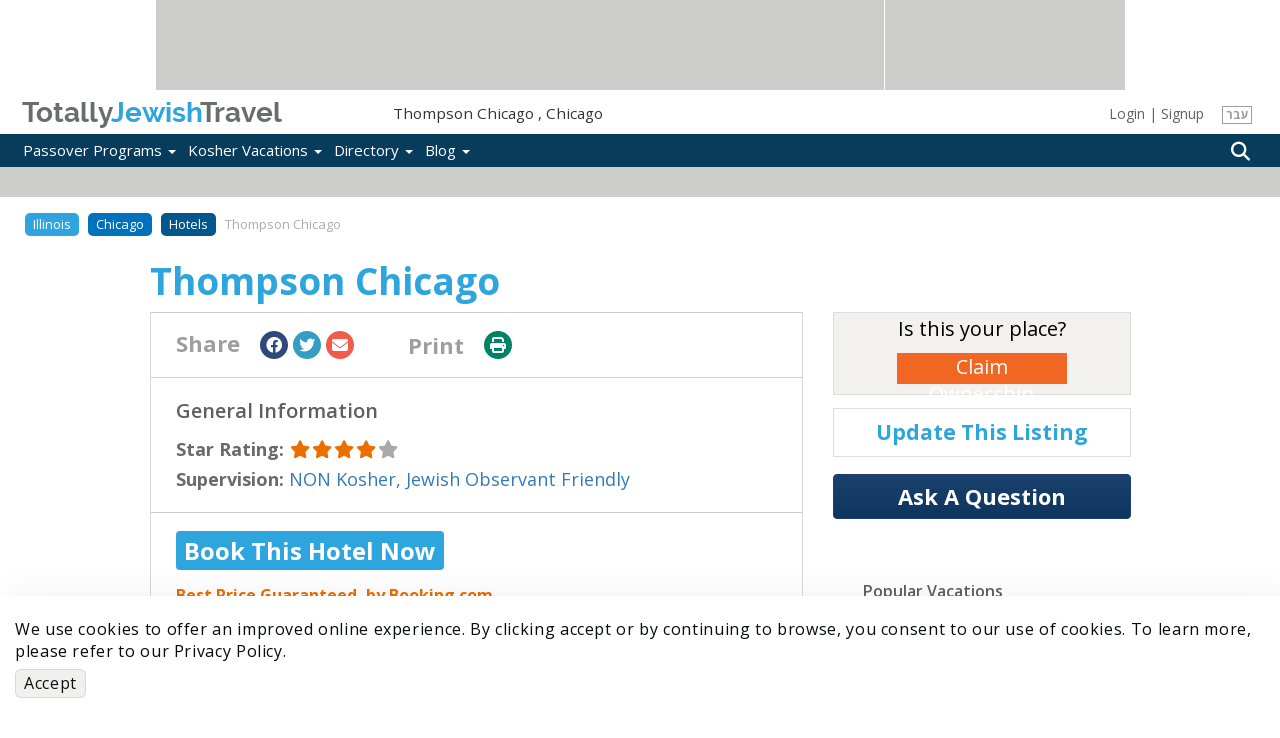

--- FILE ---
content_type: text/html; charset=utf-8
request_url: https://www.totallyjewishtravel.com/Hotel-TE51226-thompson_chicago_-Reviews-chicago-Kosher_Jofy_Hotels.html
body_size: 13293
content:
<!DOCTYPE html>
<html lang="en">
<head>
<meta http-equiv="Content-Type" content="text/html; charset=utf-8" />
	<title>Thompson Chicago , Chicago :Kosher &amp; Observant-Friendly Accommodation in Chicago, Illinois</title>
	<base href="/" />
	<meta http-equiv="Content-Type" content="text/html; charset=utf-8" />
<link rel="shortcut icon" href="/sites/all/themes/maya/brand/favicon.ico" type="image/x-icon" />
	<link rel="apple-touch-icon" sizes="180x180" href="/sites/all/themes/maya/brand/apple-touch-icon.png">
	<link rel="icon" type="image/png" sizes="32x32" href="/sites/all/themes/maya/brand/favicon-32x32.png">
	<link rel="icon" type="image/png" sizes="16x16" href="/sites/all/themes/maya/brand/favicon-16x16.png">
	<link rel="manifest" href="/sites/all/themes/maya/brand/site.webmanifest">
	<link rel="mask-icon" href="/sites/all/themes/maya/brand/safari-pinned-tab.svg" color="#5bbad5">
	<meta name="msapplication-TileColor" content="#ffffff">
	<meta name="theme-color" content="#ffffff">
			<meta name="description" content="Book Thompson Chicago , Kosher or Jewish Observant Friendly Hotel in Chicago, Illinois check the rating, Kosher / Shabbat facilities, nearby shuls or near kosher restaurants, get great Deals, Contact details, Reviews, map, supervision &amp; directions" />
				<meta name="keywords" content="Thompson Chicago , kosher Hotels, Dining, lodging, Chicago, Illinois,food, cacher, near shul, kascher, kasher, restarant, cacher, kashrut, deli, restaurant, pizza, supervision, glatt, dairy, meat, parve, vegetarian" />
		<meta http-equiv="X-UA-Compatible" content="IE=edge">
	<meta name="viewport" content="width=device-width, initial-scale=1.0">
		<script>
	(function(w,d,s,l,i){w[l]=w[l]||[];w[l].push({'gtm.start':
	new Date().getTime(),event:'gtm.js'});var f=d.getElementsByTagName(s)[0],
	j=d.createElement(s),dl=l!='dataLayer'?'&l='+l:'';j.async=true;j.src=
	'https://www.googletagmanager.com/gtm.js?id='+i+dl;f.parentNode.insertBefore(j,f);
	})(window,document,'script','dataLayer','GTM-TZNSV3');
	</script>
	<link rel="preload" href="https://static01.totallyjewishtravel.com/sites/all/themes/maya/lib/fontawesome-pro-5.9.0-web/webfonts/fa-regular-400.woff2" as="font" type="font/woff2" crossorigin>
	<link rel="preload" href="https://static01.totallyjewishtravel.com/sites/all/themes/maya/lib/fontawesome-pro-5.9.0-web/webfonts/fa-light-300.woff2" as="font" type="font/woff2" crossorigin>
	<link rel="preload" href="https://static01.totallyjewishtravel.com/sites/all/themes/maya/lib/fontawesome-pro-5.9.0-web/webfonts/fa-solid-900.woff2" as="font" type="font/woff2" crossorigin>
	<link rel="preload" href="https://static01.totallyjewishtravel.com/sites/all/themes/maya/fonts/raleway/raleway-bold.woff2" as="font" type="font/woff2" crossorigin>
		
	<link type="text/css" rel="stylesheet" media="all" href="https://static01.totallyjewishtravel.com/sites/www.totallyjewishtravel.com/files/css/css_50c1d2d0cce522648cb3ab3a8ded0808.css" />
	<script type="application/ld+json">
{
"@context": "https://schema.org",
"@type": "Organization",
"name": "Totally Jewish Travel Inc.",
"url": "http://www.totallyjewishtravel.com/",
"logo": "https://www.totallyjewishtravel.com/Logo-sTJT.png",
"sameAs": [
"https://www.facebook.com/TotallyJewishTravel",
"https://twitter.com/tjewishtravel",
"https://www.instagram.com/totallyjewishtravel/?hl=en",
"http://www.totallyjewishtravel.com"
]
}
</script>
<script type="application/ld+json">
{
"@context": "http://schema.org",
"@type": "TravelAgency",
"name": "Totally Jewish Travel Inc.",
"description": "Kosher Passover and Year Round Programs & Travel Offers, the World's Leader for 20+ years in Jewish & Kosher Travel, featuring the most comprehensive Kosher Travel & Food Guide",
"image": "https://www.totallyjewishtravel.com/Logo-sTJT.png",
"logo": "https://www.totallyjewishtravel.com/Logo-sTJT.png",
"url": "http://www.totallyjewishtravel.com/",
"telephone": "6179399555",
"sameAs": ["https://twitter.com/tjewishtravel","https://www.facebook.com/TotallyJewishTravel/","https://www.instagram.com/totallyjewishtravel/?hl=en"],
"address": {
"@type": "PostalAddress",
"streetAddress": "School st.",
"addressLocality": "Boston",
"postalCode": "02108",
"addressCountry": "USA"
}
}
</script></head>
<body class="not-front not-logged-in page-new-directory-item-page no-sidebars lang-ltr i18n-en">
<noscript><iframe src="https://www.googletagmanager.com/ns.html?id=GTM-TZNSV3" height="0" width="0" style="display:none;visibility:hidden"></iframe></noscript>
<noscript><img height="1" width="1" style="display:none" src="https://www.facebook.com/tr?id=959448264454281&ev=PageView&noscript=1" /></noscript>

<!--[if IE]>
<link type="text/css" rel="stylesheet" media="all" href="/sites/all/themes/maya/css/ie_style.min.css?s" />
<![endif]-->

<!--[if lt IE 11]>
<link type="text/css" rel="stylesheet" media="all" href="/sites/all/themes/maya/css/ie10_style.min.css?s" />
<![endif]-->

<!--[if lt IE 10]>
<link type="text/css" rel="stylesheet" media="all" href="/sites/all/themes/maya/css/ie9_style.min.css?s" />
<![endif]-->

<!--[if lt IE 9]>
<link type="text/css" rel="stylesheet" media="all" href="/sites/all/themes/maya/css/ie8_style.min.css?s" />
<![endif]-->

<!--[if lt IE 9]>
<script type="text/javascript" src="/sites/all/themes/maya/lib/expfix/html5shiv.min.js?s"></script>
<script type="text/javascript" src="/sites/all/themes/maya/lib/expfix/respond.min.js?s"></script>
<![endif]-->

<!--[if lt IE 9]>
<p class="outdated-browser">You are using an <strong>outdated</strong> browser. Please <a href="https://browsehappy.com/">upgrade your browser</a> to improve your experience.</p>
<![endif]-->

<div id="page" class="page-fluid">

		<div id="header" class="tjtrow"><div id="block-tjtportal-advertising_top_header" class="block block-tjtportal  block-odd ">
        <div class="pre-block-content"></div>
                 <div class="content">
                <div class="tjtrow"><div id="advertising-top-header" class="col-6"><div class="ad-place-left show-tablet"><addspeed as-id="addspeed-46675-15738-tablet" zid="46675" oid="15738" click-target="_blank" noerror="1" /></div><div class="ad-place-left show-desktop"><addspeed as-id="addspeed-46675-15738-desktop" zid="46675" oid="15738" click-target="_blank" noerror="1" /></div><div class="ad-place-right show-desktop"><addspeed as-id="addspeed-46676-15738" zid="46676" oid="15738" click-target="_blank" noerror="1" /></div></div></div>         </div>
        <div class="post-block-content"></div>
</div>
<div id="block-tjtportal-logo_place_header" class="block block-tjtportal  block-even ">
        <div class="pre-block-content"></div>
                 <div class="content">
                <div class="tjtrow"><div id="main-logo-header" class="col-6"><div class="tjtmenuplace"></div><div class="tjtlogo"><a href="/" name="home" title="Home" rel="home"><span class="grey">Totally</span><span class="cyan">Jewish</span><span class="grey">Travel</span></a></div><div id="header-h1"><h1 class="tjt-ellipsis">Thompson Chicago , Chicago</h1></div><div ng-controller="UserManageCtrl" class="user-area-wrapper modal-demo hidden-xs">
	<div class="user-area">
					<div id="user-manage-unlogged">
									<div id="user-manage-login" ng-click="openUserLogin()">Login</div>
					<div class="separator">|</div>
					<div id="user-manage-register"><a href="https://www.totallyjewishtravel.com/registration" rel="nofollow">Signup</a></div>
							</div>
			</div>
</div>
<div class="lang-switcher hidden-xs"><div class="lang-box"><a href="https://www.tjt.co.il" rel="nofollow">עבר</a></div></div><div class="tjtsearchplace"></div></div></div>         </div>
        <div class="post-block-content"></div>
</div>
<div id="block-tjtportal-menu_search_place_header" class="block block-tjtportal  block-odd ">
        <div class="pre-block-content"></div>
                 <div class="content">
                <div class="tjtrow"><div id="menu-search-header" class="col-6"><div id="menu-tjt-main"><div class="navbar navbar-default navbar-static-top" role="navigation"><div class="container"><div class="navbar-header"><button type="button" class="navbar-toggle" data-toggle="collapse" data-target=".navbar-collapse"><span class="icon-bar"></span><span class="icon-bar"></span><span class="icon-bar"></span></button></div><div id="nav-main" class="navbar-collapse collapse"><div class="curtain-top"><button type="button" class="navbar-toggle" data-toggle="collapse" data-target=".navbar-collapse"></button><div class="tjtlogo visible-xs"><a href="/" name="home" title="Home" rel="home"><span class="grey">Totally</span><span class="cyan">Jewish</span><span class="grey">Travel</span></a></div></div><div class="lang-switcher visible-xs"><div class="lang-box"><a href="https://www.tjt.co.il" rel="nofollow">עבר</a></div></div><ul class="nav navbar-nav first-level-menu"><li class="top-nav-m
enu-item"><a data-srcref="https://www.totallyjewishtravel.com/">Passover Programs <span class="caret"></span></a><ul class="dropdown-menu second-level-menu"><li><a href="https://www.totallyjewishtravel.com/passover_resorts/" title="Explore Top Passover Programs 2026: Ultimate Guide to Destinations and Experiences">Passover Programs 2026</a></li>
<li><a href="https://www.totallyjewishtravel.com/passover_resorts/argentina/" title="">Passover Programs in Argentina</a></li>
<li><a href="https://www.totallyjewishtravel.com/passover_resorts/bahamas/" title="">Passover Programs Bahamas</a></li>
<li><a href="https://www.totallyjewishtravel.com/passover_resorts/brazil/" title="">Passover Programs in Brazil</a></li>
<li><a href="https://www.totallyjewishtravel.com/passover_resorts/canada/" title="">Passover Programs in Canada</a></li>
<li><a href="https://www.totallyjewishtravel.com/passover_resorts/caribbean/" title="">Passover Programs Caribbean</a></li>
<li><a href="https://www.totallyjewishtravel.com/passover_resorts/colombia/" title="">Passover Programs in Colombia</a></li>
<li><a href="https://www.totallyjewishtravel.com/passover_resorts/costa-rica/" title="">Passover Programs in Costa Rica</a></li>
<li><a href="https://www.totallyjewishtravel.com/passover_resorts/dominican-republic/" title="Passover programs in the Dominican Republic 2025">Passover Programs Dominican Republic</a></li>
<li><a href="https://www.totallyjewishtravel.com/passover_resorts/europe/">Passover Programs in Europe <span class="caret"></span></a><ul class="dropdown-menu third-level-menu"><li><a href="https://www.totallyjewishtravel.com/passover_resorts/europe/programs-albania/" title="Passover programs 2025 in Albania">Passover Programs in Albania</a></li>
<li><a href="https://www.totallyjewishtravel.com/passover_resorts/europe/programs-croatia/" title="">Passover Programs in Croatia</a></li>
<li><a href="https://www.totallyjewishtravel.com/passover_resorts/europe/programs-cyprus/" title="">Passover Programs in Cyprus</a></li>
<li><a href="https://www.totallyjewishtravel.com/passover_resorts/europe/programs-france/" title="">Passover Programs in France</a></li>
<li><a href="https://www.totallyjewishtravel.com/passover_resorts/europe/programs-georgia/" title="">Passover Programs in Georgia</a></li>
<li><a href="https://www.totallyjewishtravel.com/passover_resorts/europe/programs-greece/" title="">Passover Programs in Greece</a></li>
<li><a href="https://www.totallyjewishtravel.com/passover_resorts/europe/programs-italy/" title="">Passover Programs in Italy</a></li>
<li><a href="https://www.totallyjewishtravel.com/passover_resorts/europe/programs-lithuania/" title="">Passover Programs in Lithuania</a></li>
<li><a href="https://www.totallyjewishtravel.com/passover_resorts/europe/programs-malta/" title="Pesach programs 2025 in Malta">Passover Programs in Malta</a></li>
<li><a href="https://www.totallyjewishtravel.com/passover_resorts/europe/montenegro/" title="Pesach programs 2025 in Montenegro">Passover Programs in Montenegro</a></li>
<li><a href="https://www.totallyjewishtravel.com/passover_resorts/europe/programs-portugal/" title="">Passover Programs in Portugal</a></li>
<li><a href="https://www.totallyjewishtravel.com/passover_resorts/europe/programs-spain/" title="">Passover Programs in Spain</a></li>
<li><a href="https://www.totallyjewishtravel.com/passover_resorts/europe/programs-switzerland/" title="">Passover Programs in Switzerland</a></li>
<li><a href="https://www.totallyjewishtravel.com/passover_resorts/europe/programs-united-kingdom/" title="">Passover Programs in the United Kingdom</a></li>
</ul>
</li>
<li><a href="https://www.totallyjewishtravel.com/passover_resorts/guatemala/" title="">Passover Programs in Guatemala</a></li>
<li><a href="https://www.totallyjewishtravel.com/passover_resorts/israel/" title="">Passover Programs in Israel</a></li>
<li><a href="https://www.totallyjewishtravel.com/passover_resorts/japan/" title="Passover programs in Japan ">Passover Programs Japan</a></li>
<li><a href="https://www.totallyjewishtravel.com/passover_resorts/kenya/" title="">Passover Programs in Kenya</a></li>
<li><a href="https://www.totallyjewishtravel.com/passover_resorts/mexico/" title="">Passover Programs in Mexico</a></li>
<li><a href="https://www.totallyjewishtravel.com/passover_resorts/morocco/" title="">Passover Programs in Morocco</a></li>
<li><a href="https://www.totallyjewishtravel.com/passover_resorts/panama/" title="">Passover Programs in Panama</a></li>
<li><a href="https://www.totallyjewishtravel.com/passover_resorts/south_africa/" title="">Passover Programs in South Africa</a></li>
<li><a href="https://www.totallyjewishtravel.com/passover_resorts/thailand/" title="">Passover Programs in Thailand</a></li>
<li><a href="https://www.totallyjewishtravel.com/passover_resorts/dubai/" title="">Passover in Dubai &amp; The UAE</a></li>
<li><a href="https://www.totallyjewishtravel.com/passover_resorts/usa/">Passover Programs in the USA <span class="caret"></span></a><ul class="dropdown-menu third-level-menu"><li><a href="https://www.totallyjewishtravel.com/passover_resorts/usa/program-arizona/" title="">Passover Programs in Arizona</a></li>
<li><a href="https://www.totallyjewishtravel.com/passover_resorts/usa/programs-california/" title="">Passover Programs in California</a></li>
<li><a href="https://www.totallyjewishtravel.com/passover_resorts/usa/programs-colorado/" title="">Passover Programs in Colorado</a></li>
<li><a href="https://www.totallyjewishtravel.com/passover_resorts/usa/program-connecticut/" title="">Passover Programs in Connecticut</a></li>
<li><a href="https://www.totallyjewishtravel.com/passover_resorts/usa/program-florida/" title="">Passover Programs in Florida</a></li>
<li><a href="https://www.totallyjewishtravel.com/passover_resorts/usa/program-georgia/" title="">Passover Programs in Georgia</a></li>
<li><a href="https://www.totallyjewishtravel.com/passover_resorts/usa/hawaii/" title="">Passover Programs in Hawaii</a></li>
<li><a href="https://www.totallyjewishtravel.com/passover_resorts/usa/program-maryland/" title="">Passover Programs in Maryland</a></li>
<li><a href="https://www.totallyjewishtravel.com/passover_resorts/usa/programs-nevada/" title="">Passover Programs in Nevada</a></li>
<li><a href="https://www.totallyjewishtravel.com/passover_resorts/usa/programs-new-jersey/" title="">Passover Programs in New Jersey</a></li>
<li><a href="https://www.totallyjewishtravel.com/passover_resorts/usa/program-new-york/" title="">Passover Programs in New York</a></li>
<li><a href="https://www.totallyjewishtravel.com/passover_resorts/usa/program-texas/" title="">Passover Programs in Texas</a></li>
<li><a href="https://www.totallyjewishtravel.com/passover_resorts/usa/programs-utah/" title="">Passover Programs in Utah</a></li>
</ul>
</li>
</ul>
</li>
<li class="top-nav-m
enu-item"><a data-srcref="https://www.totallyjewishtravel.com/">Kosher Vacations <span class="caret"></span></a><ul class="dropdown-menu second-level-menu"><li><a href="https://www.totallyjewishtravel.com/vacations/kosher_winter_vacations/" title="">Kosher Winter Sun Vacations</a></li>
<li><a href="https://www.totallyjewishtravel.com/kosher_cruises/" title="">Kosher Cruises</a></li>
<li><a href="https://www.totallyjewishtravel.com/tours" title="Best Kosher Tours">Kosher Tours</a></li>
<li><a href="https://www.totallyjewishtravel.com/vacations/ski_and_mountain/" title="">Kosher Ski &amp; Sports Vacations</a></li>
<li><a href="https://www.totallyjewishtravel.com/vacations/kosher_hotels_and_resorts/" title="">Kosher Hotels Year Round</a></li>
<li><a href="https://www.totallyjewishtravel.com/vacations/kosher-safaris/" title="">Kosher Safaris</a></li>
<li><a href="https://www.totallyjewishtravel.com/jewish-tour-guides/" title="Jewish Tour Guides">Jewish Tour Guides</a></li>
<li><a href="https://www.totallyjewishtravel.com/apartments_villas_rentals/" title="Villa &amp; Apartment Rentals">Kosher Villa &amp; Apartment Rentals</a></li>
<li><a href="https://www.totallyjewishtravel.com/vacations/shavuot/" title="">Shavuot Programs </a></li>
<li><a href="https://www.totallyjewishtravel.com/vacations/summer_and_winter_sun/" title="">Kosher Summer Vacations 2025</a></li>
<li><a href="https://www.totallyjewishtravel.com/vacations/succot/" title="">Kosher Sukkot Programs</a></li>
<li><a href="https://www.totallyjewishtravel.com/vacations/rosh_hashana/" title="">Kosher Rosh Hashanah</a></li>
</ul>
</li>
<li class="top-nav-m
enu-item"><a data-srcref="https://www.totallyjewishtravel.com/">Directory <span class="caret"></span></a><ul class="dropdown-menu second-level-menu"><li><a href="https://www.totallyjewishtravel.com/directory" title="">Kosher &amp; Jewish in...</a></li>
<li><a href="https://www.totallyjewishtravel.com/directory#search-nearme" title="">Kosher &amp; Jewish Near me</a></li>
<li><a href="https://www.totallyjewishtravel.com/KosherRestaurants/" title="Kosher Eateries">Kosher Eateries</a></li>
<li><a href="https://www.totallyjewishtravel.com/Hotels/" title="">Kosher &amp; Jofy* Hotels</a></li>
<li><a href="https://www.totallyjewishtravel.com/VacationRentals/" title="">Kosher &amp; Jofy* Rentals</a></li>
<li><a href="https://www.totallyjewishtravel.com/Synagogues/" title="">Synagogues &amp; Minyanim</a></li>
<li><a href="https://www.totallyjewishtravel.com/tjt_directory_new_listing.html" title="">Update The Directory</a></li>
<li><a href="https://www.totallyjewishtravel.com/shabbat_times/" title="">Shabbat Times</a></li>
</ul>
</li>
<li class="top-nav-m
enu-item"><a data-srcref="https://www.totallyjewishtravel.com/">Blog <span class="caret"></span></a><ul class="dropdown-menu second-level-menu"><li><a href="https://www.totallyjewishtravel.com/blog/" title="New Child">Kosher Travel Digest</a></li>
<li><a href="https://www.totallyjewishtravel.com/blog/jewish-travel-destinations-blog/" title="">Destinations Blog</a></li>
<li><a href="https://www.totallyjewishtravel.com/blog/passover-blog/" title="Kosher Directory">Passover Program Blog</a></li>
</ul>
</li>
</ul><div ng-controller="UserManageCtrl" class="user-area-wrapper modal-demo visible-xs">
	<div class="user-area">
					<div id="user-manage-unlogged">
									<div id="user-manage-login" class="btn user-manage-login" ng-click="openUserLogin()">Login</div>
					<div id="user-manage-register" class="btn user-manage-register"><a href="https://www.totallyjewishtravel.com/registration" rel="nofollow">Signup</a></div>
							</div>
			</div>
</div>
</div></div></div></div><div class="tjtsearchplace" ng-controller="headerSearch">
	<div class="search-types">
		<div class="components-wrapper">
			<div class="search-intro">
				<div class="main" ng-bind="searchText"></div>
				<div class="sub" ng-bind="introInfoText"></div>
			</div>
			<div class="tabs-wrapper">
				<ul class="nav nav-tabs" role="tablist">
					<li id="directory_tab" role="presentation" class="active"><a href="#directory" ng-click="clearSearch(['vacation','nearby'], 'srchDirectory');" aria-controls="directory" role="tab" data-toggle="tab"><i class="fa fa-list-alt" aria-hidden="true"></i>Directory</a></li>
					<li id="nearby_tab" role="presentation"><a href="#nearby" ng-click="getLocCoords();" aria-controls="nearby" role="tab" data-toggle="tab"><i class="fas fa-map-marker-alt" aria-hidden="true"></i>Nearby</a></li>
					<li id="vacations_tab" role="presentation"><a href="#vacations" ng-click="clearSearch(['directory','nearby'], 'srchFeatures');" aria-controls="vacations" role="tab" data-toggle="tab"><i class="fa fa-suitcase" aria-hidden="true"></i>Vacations</a></li>
				</ul>
				<div class="tab-content">
					<div role="tabpanel" class="tab-pane active" id="directory">
						<ac ac-class="search-directory" ac-name="search_directory" ng-model="search.directory" items="results" chosen="chsobj" ac-enter-key="applyHeaderSearch({type:'directory'})" ac-placeholder="Enter Destination..."></ac>
					</div>
					<div role="tabpanel" class="tab-pane" id="nearby">
						<input type="search" id="hdr-search-nearby" name="hdr-search-nearby" ng-model="search.nearby" placeholder="Enter a Location..." />
					</div>
					<div role="tabpanel" class="tab-pane" id="vacations">
						<input type="text" class="search-vacation" name="search_vacations" ng-model="search.vacation" dl-enter-key="applyHeaderSearch({type:'vacation'});" placeholder="Search for...">
					</div>
				</div>
			</div>
		</div>
	</div>
	<div ng-click="closeButtonClick();" class="btn-search">
		<i class="fa fa-search" aria-hidden="true"></i>
	</div>
</div>

</div></div>         </div>
        <div class="post-block-content"></div>
</div>
<div id="block-tjtportal-sub_header_ad_place" class="block block-tjtportal  block-even ">
        <div class="pre-block-content"></div>
                 <div class="content">
                <div class="tjtrow"><div class="sub-header-ad-wrapper"><div id="sub-header-ad-m" class="col-6 sub-header-ad show-mobile"><div class="the-ad-place"><addspeed as-id="addspeed-88582-15738" zid="88582" oid="15738" click-target="_blank" noerror="1" /></div></div><div id="sub-header-ad-t" class="col-6 sub-header-ad show-tablet"><div class="the-ad-place"><addspeed as-id="addspeed-88578-15738" zid="88578" oid="15738" click-target="_blank" noerror="1" /></div></div><div id="sub-header-ad-d" class="col-6 sub-header-ad show-desktop"><div class="the-ad-place"><addspeed as-id="addspeed-48064-15738" zid="48064" oid="15738" click-target="_blank" noerror="1" /></div></div></div></div>         </div>
        <div class="post-block-content"></div>
</div>
</div>

		
		<div id="main" class="footer-spacer main-inner">
			<div class='contianer container-fluid custom-page'>

				
				
				<div id="content">

																<div id="content-area" class="content-region">
							<div id="default-content-top"></div>
							<div id="default-content">

								
								<div id="content-info">
																																			</div>

								<div ng-controller="tjtDirectoryItemCtrl">

	<section class="sticky-header" sticky-header scroll-parent="#main" sticky-start-invisible>
	<div class="container">
		<div class="row">
			<div class="col-xs-4 hidden-xs">
				<div class="tjtlogo"><a href="/" name="home" title="Home" rel="home"><span class="grey">Totally</span><span class="cyan">Jewish</span><span class="grey">Travel</span></a></div>
			</div>
			<div class="col-xs-12 col-sm-8">
				<div class="social-icons-container-mob pull-right">
					<ul class="social-icons">
						<li><a href="" ng-click="facebookShare()" class="social-media-icon--facebook" rel="nofollow external noopener"><i class="fab fa-facebook" aria-hidden="true"></i></a></li>
						<li><a id="sticky-header-twitter-share-button" href="" ng-click="twitterShare()" class="social-media-icon--twitter" rel="nofollow external noopener"><i class="fab fa-twitter" aria-hidden="true"></i></a></li>
						<li><a id="sticky-header-email-share-button" href="" class="social-media-icon--envelope"><i class="fa fa-envelope" aria-hidden="true"></i></a></li>
						<li ng-if="model.loggedin"><a href="" ng-click="toggleSave()" class="social-media-icon--star" ng-class="{disabled: !itemSaved}"><i class="fa fa-star" aria-hidden="true"></i></a></li>
						<li class="hidden-xs"><a href="" class="social-media-icon--print" onclick="window.print();"><i class="fa fa-print" aria-hidden="true"></i></a></li>
						<li class="visible-xs"><a id="sticky-header-whatsapp-share-button" href="" class="social-media-icon--whatsapp" rel="nofollow external noopener"><i class="fab fa-whatsapp" aria-hidden="true"></i></a></li>
					</ul>
					<a href="" class="to-top" back-to-top><i class="fa fa-arrow-up" aria-hidden="true"></i> top</a>
					<button ng-if="!model.loggedin" type='button' class="btn btn-simple hidden-xs" ng-click="openUserLogin()">Login</button>
				</div>
			</div>
		</div>
	</div>
</section>

	
	<section class="breadcrumb-container">
	<div class="container">
		<ol class="custom-breadcrumb">
																		<li class=""><a href="Kosher_Tours-TL673-illinois_united_states-Vacations.html">Illinois</a></li>
						
																						<li class=""><a href="Kosher_Tours-TL3370-chicago_illinois-Vacations.html">Chicago</a></li>
						
																						<li class=""><a href="kosherhotels-TJ3370-chicago_illinois-Observant_Friendly_Accommodation.html">Hotels</a></li>
						
																<li class="active">Thompson Chicago </li>
									</ol>
	</div>
</section>


	<section class="middle-section">

		<div class="container-sm">

			<div class="row middle-section-top xs-mob">
				<div class="col-xs-12">
					<h1 id="main-di-title" tnid="51226">Thompson Chicago </h1>
					<div ng-if="!!model.itemReviews" class="reviews">
						<span ng-bind="model.itemReviews.avgRate"></span>
						<div class="star-rating" star-rating rating-value="model.itemReviews.avgRate" data-max="5" read-only="true"></div>
					</div><!-- reviews -->
				</div>
			</div><!-- row -->

			<div class="section-flex-row clearfix">

				<div class="col-xs-12 col-sm-8 primary-container">

					<div class="primary primary-general-info">

						<div class="info-list share-container">
	<span ng-bind="model.texts.share"></span>
	<ul class="social-icons sm">
		<li>
			<ul>
				<li class="visible-xs"><a id="social-whatsapp-share-button" href="" class="social-media-icon--whatsapp"><i class="fab fa-whatsapp" aria-hidden="true"></i></a></li>
				<li><a href="" ng-click="facebookShare()" class="social-media-icon--facebook"><i class="fab fa-facebook" aria-hidden="true"></i></a></li>
				<li><a id="social-twitter-share-button" href="" class="social-media-icon--twitter"><i class="fab fa-twitter" aria-hidden="true"></i></a></li>
				<li><a id="social-email-share-button" href="" class="social-media-icon--envelope"><i class="fa fa-envelope" aria-hidden="true"></i></a></li>
			</ul>
		</li>
		<li ng-if="model.loggedin"><span ng-bind="model.itemSavedText"></span><a href="" ng-click="toggleSave()" class="social-media-icon--star" ng-class="{disabled: !itemSaved}"><i class="fa fa-star" aria-hidden="true"></i></a></li>
		<li class="hidden-xs"><span ng-bind="model.texts.print"></span><a href="" class="social-media-icon--print" onclick="window.print();"><i class="fa fa-print" aria-hidden="true"></i></a></li>
	</ul>
</div>

												<div class="info-list general-price">
							<h2 ng-bind="model.texts.generalInformation"></h2>
															<p><strong>{{model.texts.starsRate}}: </strong><span class="star-rating" star-rating rating-value="4" data-max="5" read-only="true"></span></p>
																																																																																																									<p><strong>{{model.texts.supervision}}: </strong> <a href="#" rel='{"name":"NON Kosher, Jewish Observant Friendly","contact":"JOFY, or \"Jewish Observant Friendly\" Establishments are lodging establishments offering special services for Jewish Observant guests such as Shabbat meals, accommodation on lower floors and regular keys for the rooms. \r\nIt can also be a NON KOSHER establishment located in walking distance from the local Shul, community or kosher restaurants area.\r\nPlease note - *JOFY does NOT mean that KOSHER food is served on the premises!"}' ng-click="showSupervision($event)">NON Kosher, Jewish Observant Friendly</a></p>
																											</div><!-- general-price -->
						
													<div class="info-list booking-com">
								<a href="http://www.booking.com/hotel/us/sutton-place-chicago.html?aid=1175577&no_rooms=1&group_adults=1" rel="nofollow external noopener">Book This Hotel Now</a>
																	<p>Best Price Guaranteed, by Booking.com</p>
															</div><!-- general-info -->
						
						<div class="info-list primary-map-section">
							<div class="map-wrapper">
																<img class="di-gmap-static" src="/sites/all/themes/maya/images/dimapsnap/00f554f98d9e69c461a8bf1ee534be63.jpg" ng-click="showLocationsMapPopup(0);" />
																<a ng-href="{{model.itemGmapDirURL}}" class="get-direction" ng-bind="model.texts.getDirections" target="_blank"></a>
							</div><!-- map-wrapper -->

							<div class="contact-info">
								<p id="business-address">21 E Bellevue Place, Chicago, IL 60611, United States </p>
								<ul>
	<li ng-repeat="phones in model.itemContacts.phones"><a ng-href="tel:{{phones.content}}" class="tel"><i class="fa fa-phone" aria-hidden="true"></i> &#x200E;{{phones.title}}</a></li>
	<li ng-repeat="faxes in model.itemContacts.faxes"><a ng-href="tel:{{faxes.content}}" class="tel"><i class="fa fa-fax" aria-hidden="true"></i> &#x200E;{{faxes.title}}</a></li>
	<li ng-repeat="emails in model.itemContacts.emails"><a href="mailto:{{emails.content}}?cc=admin@totallyjewishtravel.com"><i class="fa fa-envelope" aria-hidden="true"></i> {{emails.title}}</a></li>
	<li ng-repeat="webs in model.itemContacts.webs"><a ng-href="{{webs.content}}" rel="nofollow external noopener" target="_blank"><i class="fa fa-desktop" aria-hidden="true"></i> {{webs.title}}</a></li>
</ul>							</div><!-- sidebar-contact-info -->
						</div>

						
													<div class="info-list general-leave-comments" ng-cloak>
								<p><strong>{{model.texts.comments}}:</strong> Non kosher hotel 6 minutes walk from Lake Shore Drive synagogue, and an 11 minute drive from Bebe&#39;s Kosher Deli.&nbsp;</p>
							</div><!-- general-leave-comments -->
						
					</div><!-- primary -->

				</div>

				<div class="col-xs-12 col-sm-4 secondary-wrapper">

					<div class="secondary">

						<a ng-if="!!model.userUid" ng-href="/tjt_directory/{{model.itemId}}/update_listing.html" class="update-listing update-listing-xs visible-xs" ng-bind="model.texts.updateThisListing"></a>
						<a ng-if="!model.userUid" href="" ng-click="openUserLogin()" class="update-listing update-listing-xs visible-xs" ng-bind="model.texts.updateThisListing"></a>

						<section class="manage-apartment">
							<h2 ng-bind="model.texts.isThisYourPlace"></h2>
							<a ng-if="!!model.userUid" href="" class="btn-orange-big" ng-click="showClaimOwnership();" ng-bind="model.texts.claimOwnership"></a>
							<a ng-if="!model.userUid" href="" class="btn-orange-big" ng-click="openUserLogin();" ng-bind="model.texts.claimOwnership"></a>
						</section><!-- manage-apartment -->

						<a ng-if="!!model.userUid" href="/tjt_directory/{{model.itemId}}/update_listing.html" class="update-listing hidden-xs" ng-bind="model.texts.updateThisListing"></a>
<a ng-if="!model.userUid" href="" ng-click="openUserLogin()" class="update-listing hidden-xs" ng-bind="model.texts.updateThisListing"></a>

<div class="btns-group hidden-xs">
	<a ng-if="!!model.userUid" href="" tjt-local-ref="questions-anchor" class="btn-secondary" ng-bind="model.texts.askQuestion"></a>
	<a ng-if="!model.userUid" href="" ng-click="openUserLogin()" class="btn-secondary" ng-bind="model.texts.askQuestion"></a>
	<a ng-if="!!model.itemQuestions" href="" tjt-local-ref="questions-anchor" class="btn-secondary" ng-bind="model.texts.viewQuestions"></a>
</div>
						<section ng-if="model.itemPopularVacations" class="popular-vacations" ng-cloak>
	<h2 class="section-title" ng-bind="model.texts.popularVacations"></h2>
	<ul class="custom-links clearfix">
		<li ng-repeat="field in model.itemPopularVacations.fields"><a ng-href="{{field.link}}"><span>{{field.title}}</span></a></li>
	</ul>
</section>
						<section class="sidebar-banner hidden-xs">
	<div class="show-mobile">
		<div class="the-ad-place"><addspeed as-id="addspeed-88710-15738-mobile" zid="88710" oid="15738" click-target="_blank" noerror="1" /></div>
	</div>
	<div class="show-tablet">
		<div class="the-ad-place"><addspeed as-id="addspeed-88581-15738-tablet" zid="88581" oid="15738" click-target="_blank" noerror="1" /></div>
	</div>
	<div class="show-desktop">
		<div class="the-ad-place"><addspeed as-id="addspeed-88580-15738-desktop" zid="88580" oid="15738" click-target="_blank" noerror="1" /></div>
	</div>
</section>
						
					</div><!-- secondary -->

				</div>

			</div><!-- row -->

			<section class="sidebar-banner visible-xs">
	<div class="show-mobile">
		<div class="the-ad-place"><addspeed as-id="addspeed-88710-15738-mobile" zid="88710" oid="15738" click-target="_blank" noerror="1" /></div>
	</div>
	<div class="show-tablet">
		<div class="the-ad-place"><addspeed as-id="addspeed-88581-15738-tablet" zid="88581" oid="15738" click-target="_blank" noerror="1" /></div>
	</div>
	<div class="show-desktop">
		<div class="the-ad-place"><addspeed as-id="addspeed-88580-15738-desktop" zid="88580" oid="15738" click-target="_blank" noerror="1" /></div>
	</div>
</section>
			<div ng-controller="tjtReviewsCtrl">

	<div class="review-header">
		<div ng-if="!!model.itemReviews && !!model.itemReviews.total" class="flex-2">
			<div class="reviews">
				<span ng-bind="model.itemReviews.avgRate"></span>
				<div class="star-rating" star-rating rating-value="model.itemReviews.avgRate" data-max="5" read-only="true"></div>
				<span class="text-reviews" ng-bind="model.itemReviews.basedOn"></span>
			</div><!-- reviews -->
		</div>
		<div class="flex btn-center">
			<button ng-if="!!model.userUid" type="button" class="btn-primary" ng-click="addUserReview()" ng-bind="model.texts.writeAReview"></button>
			<button ng-if="!model.userUid" type="button" class="btn-primary" ng-click="openUserLogin()" ng-bind="model.texts.writeAReview"></button>
		</div>
	</div>

	<section ng-if="!!model.itemReviews" class="comments-section">

		<div ng-repeat="review in model.itemReviews.reviews | startFrom: (model.reviewsPaging.currentPage - 1) * model.reviewsPaging.itemsPerPage | limitTo: model.reviewsPaging.itemsPerPage" class="row comment-list">

			<div class="profile-wrapper">
				<div class="profile-img">
					<img ng-src="{{review.image}}" alt="">
				</div>
				<div class="profile-info">
					<span ng-bind="review.name"></span>
					<span ng-if="review.userSince">{{review.userSince}}</span>
					<span ng-if="review.userTotalReviews">{{review.userTotalReviews}} reviews</span>
				</div>
			</div>

			<div class="comment-info">
				<div class="row">
					<div class="col-xs-12 col-sm-9">
						<h2 ng-bind="review.title"></h2>
						<div class="reviews">
							<span ng-bind="review.overall_rating"></span>
							<div class="star-rating" star-rating rating-value="review.overall_rating" data-max="5" read-only="true" no-place-holders="true"></div>
							<span class="reviews-text-info" ng-bind="review.reviewed"></span>
						</div><!-- reviews -->
					</div>
					<div class="col-xs-3 likes-mob">
						<ul class="likes-list">
							<li><a href="" ng-class="{me: review.feedbacks.metd}" ng-click="sendFeedback(review.arrId, 'td', 'itemReviews', 'reviews')" class="likes">{{review.feedbacks.td}}&nbsp;<i class="fa fa-thumbs-down" aria-hidden="true"></i></a></li>
							<li><a href="" ng-class="{me: review.feedbacks.metu}" ng-click="sendFeedback(review.arrId, 'tu', 'itemReviews', 'reviews')" class="likes">{{review.feedbacks.tu}}&nbsp;<i class="fa fa-thumbs-up" aria-hidden="true"></i></a></li>
						</ul>
					</div>
				</div><!-- row -->
				<p ng-bind="review.review" class="comment-review-text text-overflow-hidden" tjt-read-more></p>
			</div><!-- comment-info -->

		</div><!-- row -->

		<div ng-if="(model.itemReviews.total > model.reviewsPaging.itemsPerPage)" class="row">
			<div class="pagination-block">
				<nav aria-label="Page navigation">

					<ul uib-pagination first-text="first" last-text="last" previous-text="previous" next-text="next" template-url="sites/all/themes/maya/lib/angular-tpls/pagination-items.tpl.html" total-items="model.itemReviews.total" items-per-page="model.reviewsPaging.itemsPerPage" ng-model="model.reviewsPaging.currentPage" ng-change="callReviews(model.reviewsPaging.currentPage)" max-size="2" class="pagination clearfix" boundary-links="true" boundary-link-numbers="true">
					</ul>

				</nav>
			</div><!-- pagination-block -->
		</div>

	</section><!-- comments-section -->

</div>

		</div>

	</section><!-- middle-section -->

	<div ng-controller="tjtQuestionsCtrl">

	<section class="bottom-section" ng-cloak>

		<a id="questions-anchor"></a>

		<div class="questions-and-answers-top">
			<div class="container-sm flex-row">
				<h3>{{model.texts.questionsnanswers}} <span class="visible-xs">({{model.itemQuestions.total}})</span></h3>
				<span class="hidden-xs"><span>{{model.itemQuestions.total}}</span>  {{model.itemQuestions.questionsText}}</span>
				<button ng-if="!!model.userUid" type="button" class="btn-secondary" ng-click="addUserQuestion()" ng-bind="model.texts.askQuestion"></button>
				<button ng-if="!model.userUid" type="button" class="btn-secondary" ng-click="openUserLogin()" ng-bind="model.texts.askQuestion"></button>
			</div>
		</div>

		<section ng-if="!!model.itemQuestions" class="question-section">

			<div ng-repeat="question in model.itemQuestions.questions | limitTo: model.questionsLimitItems"  class="question-list">

				<div class="container-sm">
					<div class="row">
						<div class="profile-wrapper">
							<div class="profile-img">
								<img ng-src="{{question.image}}" alt="">
							</div>
							<div class="profile-info">
								<span ng-bind="question.name"></span>
								<span ng-bind="question.userSince"></span>
								<span ng-bind="question.userTotalQuestions"></span>
							</div>
						</div>

						<div class="question-answer-info">

							<div class="question-info">
								<div class="row">
									<div class="col-xs-12 col-sm-9">
									<!-- <h2 ng-bind-html="question.question" tooltip="{{question.question}}"  tooltip-persistent></h2> -->
									<h2 ng-bind-html="question.question"></h2>
									</div>
								</div>
								<span ng-bind="question.posted"></span>
							</div>

							<div class="answer-block">

								<h4 ng-if="question.answers.length" ng-bind="model.texts.topAnswer"></h4>

								<div class="row" ng-repeat="answer in question.answers | limitTo: question.answersLimitItems">
									<div class="profile-wrapper profile-wrapper-answ">
										<div class="profile-img">
											<img ng-src="{{answer.image}}" alt="">
										</div>
									</div>

									<div class="answer-info">
										<p ng-class="{'owner-reply': (!!answer.uid && (answer.uid == model.ownerUid))}">
											<span ng-bind="answer.name"></span>
											<span ng-bind="answer.posted"></span>
											<span ng-if="!!answer.uid && (answer.uid == model.ownerUid)">({{model.texts.owner}})</span>

										<ul class="likes-list">
											<li><a href="" ng-class="{me: answer.feedbacks.metu}" ng-click="sendAnswerFeedback(answer.arrId, question.arrId, 'tu')" class="likes">{{answer.feedbacks.tu}}&nbsp;<i class="fa fa-thumbs-up" aria-hidden="true"></i></a></li>
										</ul>

										</p>
										<p ng-bind="answer.answer"></p>
									</div>
								</div>

								<div class="links-group">
									<a ng-if="question.answersTotal > question.answersLimitItems" href="" ng-click="showAllAnswers(question.arrId)">{{model.texts.showAnswers}} ({{question.answersTotal}})</a>
									<button ng-if="!!model.userUid" type="button" ng-click="addUserAnswer(question.arrId)" class="btn-secondary sm" ng-bind="model.texts.answer"></button>
									<button ng-if="!model.userUid" type="button" ng-click="openUserLogin()" class="btn-secondary sm" ng-bind="model.texts.answer"></button>
								</div>

							</div>

						</div>

					</div>
				</div>
			</div>

		</section>



		<section ng-if="!!model.itemQuestions && (model.itemQuestions.total > model.questionsLimitItems)" class="question-area">
			<div class="container-sm">
				<a href="" ng-click="showAllQuestions()">{{model.texts.showQuestions}} ({{model.itemQuestions.total}})</a>
			</div>
		</section>

	</section>

</div>
</div>

							</div>
							<div id="default-content-bottom"></div>
						</div>
						<!-- /content-area -->
					
				</div>
				<!-- /content -->
			</div> <!-- container -->
		</div>
		<!-- /main -->


		
		<div id="ftr-pre-cntnt"></div>

</div>

<div id="footer" class="footer">
	<div id="block-tjtportal-tjt_footer" class="block block-tjtportal  block-odd ">
        <div class="pre-block-content"></div>
                 <div class="content">
                <div class="container">
	<div class="col-xs-12 col-sm-11 col-sm-offset-1">
		<div class="tjtlogo">
			<a href="/" name="home" title="Home" rel="home"><span class="grey">Totally</span><span class="cyan">Jewish</span><span class="grey">Travel</span></a>
		</div>
		<div class="tjt-ellipsis">The web's leading meeting point for Jewish & Kosher Travel and Leisure</div>
	</div>
	<div class="row">
		<div class="col-xs-12 col-sm-7 col-sm-offset-1 text-center footer-menu-container">
			<ul class="footer-menu">
									<li><a href="https://www.totallyjewishtravel.com/about_us">About Us</a></li>
									<li><a href="https://www.totallyjewishtravel.com/contact_us">Contact Us</a></li>
									<li><a href="https://www.totallyjewishtravel.com/passover_programs_faq">Passover Programs FAQ</a></li>
									<li><a href="https://www.totallyjewishtravel.com/advertise">Advertise</a></li>
									<li><a href="https://www.totallyjewishtravel.com/advertise-terms">Advertising Terms</a></li>
									<li><a href="passover_resorts/">Passover Programs</a></li>
									<li><a href="https://www.totallyjewishtravel.com/privacy-policy">Privacy Policy</a></li>
									<li><a href="https://www.totallyjewishtravel.com/terms">Terms of Use</a></li>
									<li><a href="https://www.totallyjewishtravel.com/tjt_kosher_travel_faq">TJT Kosher Travel FAQ</a></li>
							</ul>
		</div>
		<div class="col-sm-4 text-center">
			<div class="footer-socials">
				<h2>Lets Be Social</h2>
				<ul class="socials">
											<li><a href="https://www.facebook.com/TotallyJewishTravel" rel="nofollow external noopener" class="social-icon circle"><i class="fab fa-facebook" title="Totally Jewish Travel on Facebook" aria-hidden="true"></i><span class="sr-only">Totally Jewish Travel on Facebook</span></a></li>											<li><a href="https://twitter.com/tjewishtravel" rel="nofollow external noopener" class="social-icon circle"><i class="fab fa-twitter" title="Totally Jewish Travel on Twitter" aria-hidden="true"></i><span class="sr-only">Totally Jewish Travel on Twitter</span></a></li>											<li><a href="https://www.instagram.com/totallyjewishtravel/" rel="nofollow external noopener" class="social-icon circle"><i class="fab fa-instagram" title="Totally Jewish Travel on Instagram" aria-hidden="true"></i><span class="sr-only">Totally Jewish Travel on Instagram</span></a></li>									</ul>
			</div>
		</div>
	</div>
</div>
<div ng-show="model.needCookiebar" class="cookie-bar-container" ng-controller="tjtCookiebarCtrl" ng-cloak>
    <div id="cookieBar">
        <div class="cookieBarInner">
            <span class="cookieBarText">
                We use cookies to offer an improved online experience. By clicking accept or by continuing to browse, you consent to our use of cookies. To learn more, please refer to our Privacy Policy.            </span>
            <span class="cookieBarButtons">
                <a href="#" class="cookieBarButton cookieBarConsentButton" ng-click="confirmRead($event)">Accept</a>
            </span>
        </div>
    </div>
</div>
         </div>
        <div class="post-block-content"></div>
</div>
</div>

<!-- /page -->
<script type="text/javascript">
<!--//--><![CDATA[//><!--
var TjtGlobals = TjtGlobals || {}; TjtGlobals.initial = TjtGlobals.initial || {}; TjtGlobals.initial.slides = {}; TjtGlobals.initial.content = {}; TjtGlobals.initial.loadmsg = [];TjtGlobals.initial.userdata = TjtGlobals.initial.userdata || { uid: '0', username: '', mail: '', firstName: '', lastName: '', fullName: '' };TjtGlobals.initial.csrf = {"POST_extlogin":"e69d36cbb94e7cb18944aec1bbe2da83","GET_locac":"31adbac3cba94fa2313125ba318084a7","GET_starsaveditem":"6636ba8ccd7f4d5c5fa4b49ac209f273","PUT_starsaveitem":"ef1c13bdadb1289812a538a8157cdd17","GET_itemreviews":"4227a6b521e7cb7ecc5c691752be231f","GET_itemquestions":"8b65e53f9444cd4adfae74af24d96e87","GET_itemcontacts":"08ead924587343226a2fa3291999f0a9","POST_addreview":"21bb4c13e38e64e31c52f078967ab953","POST_addquestion":"c0c70663b7680e306e3ae9dedeb5531d","PUT_feedbackitem":"14d60c5c91a383f5d21d855cf35673a5","POST_addanswer":"5665668c56afecf7707366b408edb6cf","GET_linksset":"33dbc529ab2b3be2df06a264f3f51901","POST_directoryitemupdate":"aa54ee03cd90fa90cb22b964eecb977d","POST_emailpageshare":"d3b56b41e06791397a7b826ebe271567"};TjtGlobals.initial.text = {"bodyTitle":"Continue With","facebookDesc":"Sign in with Facebook","googleDesc":"Sign in with Google","emailDesc":"Sign up with Email","atopptou":"By proceeding, you agree to our","privacyPolicy":"Privacy Policy","and":"and","termsOfUse":"Terms of Use","alreadyMember":"Already A Member","emailAddress":"Email Address","password":"Password","forgotPassword":"Forgot Password","login":"Login","enternamepwd":"Please Enter name and password","readMoreDirective":"Read More >> ","readLessDirective":"Read Less << ","first":"first","last":"last","previous":"previous","next":"next","search":"Search","srchFeatures":"Kosher Programs, Resorts & Tours","srchDirectory":"Hotels, Restaurants, Business and more...","srchNearby":"Kosher & Jewish Places","operationFailed":"Operation failed","noResultsFound":"No results found","unfortunatelyBadAccuracy":"Unfortunately your device's location data accuracy is very low at the moment. In order to get accurate results, please enter your location manually.","myPlaces":"My Places","myAccount":"My Account","myReviews":"My Reviews","logOut":"Log Out","writeAReview":"Write A Review","share":"Share","save":"Save","saved":"Saved","print":"Print","generalInformation":"General Information","updateThisListing":"Update This Listing","getDirections":"Get Directions","price":"Price","meals":"Meals","creditCards":"Credit Cards","deliveries":"Deliveries","supervision":"Supervision","cuisine":"Cuisine","foodType":"Food Type","religion":"Religion","nusach":"Nusach","prayers":"Prayers","rabbi":"Rabbi","origin":"Origin","starsRate":"Star Rating","apartmentType":"Type","kosherStatus":"Kosher Status","beds":"Beds","hours":"Hours","comments":"Comments","addreviewOverallRating":"Overall Rating","reviewsOverallRatingMessage":"The overall rating is based on your feedback below","addReviewCategory01":"Comfort","addReviewCategory02":"Service \/ Staff","addReviewCategory03":"Value","addreviewReviewTitle":"Title of your review","addreviewReviewTitlePH":"Summarize your review in few words","addreviewContentTitle":"Your review","addreviewContentTitlePH":"Tell people about your experience. The good and the bad but don't forget to be respectful.","addreviewPriceRange":"Price Range","addreviewPriceInexpensive":"Inexpensive","addreviewPriceMidrange":"Midrange","addreviewPriceFinedining":"Fine Dining","submit":"Submit","addreviewAgreePrefix":"We will not publish badmouthing reviews, courses and not accurate","addreviewIAgree":"I Agree","reviewShouldAgree":"You should check the `I Agree` at the bottom","reviewShouldRateAll":"You should rate all categories","reviewShouldHaveTitle":"You should write a title","reviewShouldHaveContent":"You should write a content","reviewAddedMsg":"Your review have posted successfully","reviewFailedMsg":"Your review post have failed","addreviewThanksMessage":"Thank you for your contribution, please allow 14 days for publishing your review","addquestionThanksMessage":"Thank you! Your question will be published shortly. Stand by for a response.","questionCategory":"Your Question","questPlaceLoc":"Question about this place location","questPlaceKashrut":"Question about this place`s food type or kashrut","questPlaceAvail":"Question about this place`s opening times and availibilty","other":"Other","addquestionContentTitle":"Your Question","addquestionContentTitlePH":"Ask whatever you like as long as its relevant to the business.","isThisYourPlace":"Is this your place?","claimOwnership":"Claim Ownership","askQuestion":"Ask A Question","viewQuestions":"View All Questions","showQuestions":"Show all questions","questionShouldHaveCategory":"You should choose a category","questionShouldHaveContent":"You should write a content","answerShouldHaveContent":"You should write an answer","questionAddedMsg":"Your question have posted successfully","questionFailedMsg":"Your question post have failed","questionsnanswers":"Questions & Answers","question":"Question","answer":"Answer","showAnswers":"Show all answers","topAnswer":"Top Answer","addanswerContentTitle":"Answer","addanswerContentTitlePH":"Place your answer here","owner":"Owner","specialOfferTitle":"Special Offer","popularVacations":"Popular Vacations","claimOwnershipOnLocation":"Claim ownership on this location","claimOwnershipContactMsg":"We will contact you, normally within 3-5 business days, to the email address of your registered user account in order to verify your ownership.","claimOwnershipPromo":"Claimed locations enjoy a fast route for publishing (normaly 3 business days instead of 14)  as well as the ability to reply to reviews, answer questions of users etc.","claimOwnershipDecleration":"I am the owner, director or staff-member of this place","checkCheckboxClaimOwnership":"Please check the checkbox for claiming ownership","sharingTJTPageUsingEmail":"Send this page to a friend","yourName":"Your Name","friendName":"Friend Name","yourEmail":"Your eMail","friendEmail":"Friend eMail"};TjtGlobals.initial.content['contentAttributes'] = {"itemType":"directory","dtype":230,"directoryType":"Kosher Hotels","imageSrc":null,"address":"21 E Bellevue Place, Chicago, IL 60611, United States ","url":"Hotel-TE51226-thompson_chicago_-Reviews-chicago-Kosher_Jofy_Hotels.html","title":"Thompson Chicago ","nid":51226,"tnid":51226,"owner":0,"pdi":null,"coords":[-87.6274189,41.9013599]};TjtGlobals.initial['language'] = {"language":"en","name":"English","native":"English","direction":"0","enabled":"1","plurals":"0","formula":"","domain":"https:\/\/www.totallyjewishtravel.com","prefix":"","weight":"0","javascript":""};TjtGlobals.initial['fbAppId'] = '998311963607341';TjtGlobals.initial['googleClientId'] = '333969128799-2o7i1jup1uvtvj6kslvjfcg30tp4uemm.apps.googleusercontent.com';TjtGlobals.initial['googleRecaptchaSiteKey'] = '6Ld0QxsUAAAAAJx-WPyGjjnz3fMRTxG_9B3m9x6n';TjtGlobals.initial['googleMapApiId'] = 'AIzaSyDtjTQR4v5m1xg6RMzMwtqwC6ZuyXphoh8';TjtGlobals.initial['needFBService'] = '1';TjtGlobals.initial['needGplusService'] = '1';TjtGlobals.initial['needGRecaptchaService'] = '';TjtGlobals.initial['needGMapService'] = '1';TjtGlobals.initial['needTwttrService'] = '1';
//--><!]]>
</script>
<script type="text/javascript" src="https://static01.totallyjewishtravel.com/sites/www.totallyjewishtravel.com/files/js/js_5d2d7b920e35707a34b52b17d2c80649.js"></script>
<script type="text/javascript">
<!--//--><![CDATA[//><!--
jQuery.extend(Drupal.settings, { "basePath": "/", "fivestar": { "titleUser": "Your rating: ", "titleAverage": "Average: ", "feedbackSavingVote": "Saving your vote...", "feedbackVoteSaved": "Your vote has been saved.", "feedbackDeletingVote": "Deleting your vote...", "feedbackVoteDeleted": "Your vote has been deleted." }, "jcarousel": { "ajaxPath": "https://www.totallyjewishtravel.com/jcarousel/ajax/views" } });
//--><!]]>
</script>
<script type="text/javascript">
<!--//--><![CDATA[//><!--

var googletag = googletag || {};
googletag.cmd = googletag.cmd || [];
(function() {
var gads = document.createElement('script');
gads.async = true;
gads.type = 'text/javascript';
var useSSL = 'https:' == document.location.protocol;
gads.src = (useSSL ? 'https:' : 'http:') + '//www.googletagservices.com/tag/js/gpt.js';
var node = document.getElementsByTagName('script')[0];
node.parentNode.insertBefore(gads, node);
})();

//--><!]]>
</script>
<script type="text/javascript">
<!--//--><![CDATA[//><!--

function trackOutboundLink(link, category, action) {

try {
_gaq.push(['_trackEvent', category , action]);
} catch(err){}

setTimeout(function() {
document.location.href = link.href;
}, 100);
}
//--><!]]>
</script>
<script type="text/javascript">
<!--//--><![CDATA[//><!--
!function(f,b,e,v,n,t,s){if(f.fbq)return;n=f.fbq=function(){n.callMethod?n.callMethod.apply(n,arguments):n.queue.push(arguments)};if(!f._fbq)f._fbq=n;n.push=n;n.loaded=!0;n.version='2.0';n.queue=[];t=b.createElement(e);t.async=!0;t.src=v;s=b.getElementsByTagName(e)[0];s.parentNode.insertBefore(t,s)}(window, document,'script','https://connect.facebook.net/en_US/fbevents.js');fbq('init', '959448264454281');fbq('track', 'PageView');
//--><!]]>
</script>
<script type="text/javascript" src="https://static01.totallyjewishtravel.com/sites/www.totallyjewishtravel.com/files/js/js_bc46978690082f5c810a9fc8e2d17c14.js"></script>


</body>

</html>


--- FILE ---
content_type: text/css
request_url: https://static01.totallyjewishtravel.com/sites/www.totallyjewishtravel.com/files/css/css_50c1d2d0cce522648cb3ab3a8ded0808.css
body_size: 135493
content:
@import url(https://fonts.googleapis.com/css?family=Roboto:100,100i,300,300i,400,400i,500,500i,700,700i,900,900i);@import url(https://fonts.googleapis.com/css?family=Open+Sans:300,400,600,700);@import url(https://fonts.googleapis.com/css?family=Signika:300,400,600,700&display=swap);a,abbr,acronym,address,applet,article,aside,audio,b,big,blockquote,body,canvas,caption,center,cite,code,dd,del,details,dfn,div,dl,dt,em,embed,fieldset,figcaption,figure,footer,form,h1,h2,h3,h4,h5,h6,header,hgroup,html,i,iframe,img,ins,kbd,label,legend,li,mark,menu,nav,object,ol,output,p,pre,q,ruby,s,samp,section,small,span,strike,strong,sub,summary,sup,table,tbody,td,tfoot,th,thead,time,tr,tt,u,ul,var,video{margin:0;padding:0;border:0;vertical-align:baseline}article,aside,details,figcaption,figure,footer,header,hgroup,menu,nav,section{display:block}body{line-height:1}ol,ul{list-style:none}blockquote,q{quotes:none}blockquote:after,blockquote:before,q:after,q:before{content:"";content:none}table{border-collapse:collapse;border-spacing:0}

.node-unpublished{background-color:#fff4f4;}.preview .node{background-color:#ffffea;}#node-admin-filter ul{list-style-type:none;padding:0;margin:0;width:100%;}#node-admin-buttons{float:left;margin-left:0.5em;clear:right;}td.revision-current{background:#ffc;}.node-form .form-text{display:block;width:95%;}.node-form .container-inline .form-text{display:inline;width:auto;}.node-form .standard{clear:both;}.node-form textarea{display:block;width:95%;}.node-form .attachments fieldset{float:none;display:block;}.terms-inline{display:inline;}


fieldset{margin-bottom:1em;padding:.5em;}form{margin:0;padding:0;}hr{height:1px;border:1px solid gray;}img{border:0;}table{border-collapse:collapse;}th{text-align:left;padding-right:1em;border-bottom:3px solid #ccc;}.clear-block:after{content:".";display:block;height:0;clear:both;visibility:hidden;}.clear-block{display:inline-block;}/*_\*/
* html .clear-block{height:1%;}.clear-block{display:block;}/* End hide from IE-mac */



body.drag{cursor:move;}th.active img{display:inline;}tr.even,tr.odd{background-color:#eee;border-bottom:1px solid #ccc;padding:0.1em 0.6em;}tr.drag{background-color:#fffff0;}tr.drag-previous{background-color:#ffd;}td.active{background-color:#ddd;}td.checkbox,th.checkbox{text-align:center;}tbody{border-top:1px solid #ccc;}tbody th{border-bottom:1px solid #ccc;}thead th{text-align:left;padding-right:1em;border-bottom:3px solid #ccc;}.breadcrumb{padding-bottom:.5em}div.indentation{width:20px;height:1.7em;margin:-0.4em 0.2em -0.4em -0.4em;padding:0.42em 0 0.42em 0.6em;float:left;}div.tree-child{background:url(/misc/tree.png) no-repeat 11px center;}div.tree-child-last{background:url(/misc/tree-bottom.png) no-repeat 11px center;}div.tree-child-horizontal{background:url(/misc/tree.png) no-repeat -11px center;}.error{color:#e55;}div.error{border:1px solid #d77;}div.error,tr.error{background:#fcc;color:#200;padding:2px;}.warning{color:#e09010;}div.warning{border:1px solid #f0c020;}div.warning,tr.warning{background:#ffd;color:#220;padding:2px;}.ok{color:#008000;}div.ok{border:1px solid #00aa00;}div.ok,tr.ok{background:#dfd;color:#020;padding:2px;}.item-list .icon{color:#555;float:right;padding-left:0.25em;clear:right;}.item-list .title{font-weight:bold;}.item-list ul{margin:0 0 0.75em 0;padding:0;}.item-list ul li{margin:0 0 0.25em 1.5em;padding:0;list-style:disc;}ol.task-list li.active{font-weight:bold;}.form-item{margin-top:1em;margin-bottom:1em;}tr.odd .form-item,tr.even .form-item{margin-top:0;margin-bottom:0;white-space:nowrap;}tr.merge-down,tr.merge-down td,tr.merge-down th{border-bottom-width:0 !important;}tr.merge-up,tr.merge-up td,tr.merge-up th{border-top-width:0 !important;}.form-item input.error,.form-item textarea.error,.form-item select.error{border:2px solid red;}.form-item .description{font-size:0.85em;}.form-item label{display:block;font-weight:bold;}.form-item label.option{display:inline;font-weight:normal;}.form-checkboxes,.form-radios{margin:1em 0;}.form-checkboxes .form-item,.form-radios .form-item{margin-top:0.4em;margin-bottom:0.4em;}.marker,.form-required{color:#f00;}.more-link{text-align:right;}.more-help-link{font-size:0.85em;text-align:right;}.nowrap{white-space:nowrap;}.item-list .pager{clear:both;text-align:center;}.item-list .pager li{background-image:none;display:inline;list-style-type:none;padding:0.5em;}.pager-current{font-weight:bold;}.tips{margin-top:0;margin-bottom:0;padding-top:0;padding-bottom:0;font-size:0.9em;}dl.multiselect dd.b,dl.multiselect dd.b .form-item,dl.multiselect dd.b select{font-family:inherit;font-size:inherit;width:14em;}dl.multiselect dd.a,dl.multiselect dd.a .form-item{width:10em;}dl.multiselect dt,dl.multiselect dd{float:left;line-height:1.75em;padding:0;margin:0 1em 0 0;}dl.multiselect .form-item{height:1.75em;margin:0;}.container-inline div,.container-inline label{display:inline;}ul.primary{border-collapse:collapse;padding:0 0 0 1em;white-space:nowrap;list-style:none;margin:5px;height:auto;line-height:normal;border-bottom:1px solid #bbb;}ul.primary li{display:inline;}ul.primary li a{background-color:#ddd;border-color:#bbb;border-width:1px;border-style:solid solid none solid;height:auto;margin-right:0.5em;padding:0 1em;text-decoration:none;}ul.primary li.active a{background-color:#fff;border:1px solid #bbb;border-bottom:#fff 1px solid;}ul.primary li a:hover{background-color:#eee;border-color:#ccc;border-bottom-color:#eee;}ul.secondary{border-bottom:1px solid #bbb;padding:0.5em 1em;margin:5px;}ul.secondary li{display:inline;padding:0 1em;border-right:1px solid #ccc;}ul.secondary a{padding:0;text-decoration:none;}ul.secondary a.active{border-bottom:4px solid #999;}#autocomplete{position:absolute;border:1px solid;overflow:hidden;z-index:100;}#autocomplete ul{margin:0;padding:0;list-style:none;}#autocomplete li{background:#fff;color:#000;white-space:pre;cursor:default;}#autocomplete li.selected{background:#0072b9;color:#fff;}html.js input.form-autocomplete{background-image:url(/misc/throbber.gif);background-repeat:no-repeat;background-position:100% 2px;}html.js input.throbbing{background-position:100% -18px;}html.js fieldset.collapsed{border-bottom-width:0;border-left-width:0;border-right-width:0;margin-bottom:0;height:1em;}html.js fieldset.collapsed *{display:none;}html.js fieldset.collapsed legend{display:block;}html.js fieldset.collapsible legend a{padding-left:15px;background:url(/misc/menu-expanded.png) 5px 75% no-repeat;}html.js fieldset.collapsed legend a{background-image:url(/misc/menu-collapsed.png);background-position:5px 50%;}* html.js fieldset.collapsed legend,* html.js fieldset.collapsed legend *,* html.js fieldset.collapsed table *{display:inline;}html.js fieldset.collapsible{position:relative;}html.js fieldset.collapsible legend a{display:block;}html.js fieldset.collapsible .fieldset-wrapper{overflow:auto;}.resizable-textarea{width:95%;}.resizable-textarea .grippie{height:9px;overflow:hidden;background:#eee url(/misc/grippie.png) no-repeat center 2px;border:1px solid #ddd;border-top-width:0;cursor:s-resize;}html.js .resizable-textarea textarea{margin-bottom:0;width:100%;display:block;}.draggable a.tabledrag-handle{cursor:move;float:left;height:1.7em;margin:-0.4em 0 -0.4em -0.5em;padding:0.42em 1.5em 0.42em 0.5em;text-decoration:none;}a.tabledrag-handle:hover{text-decoration:none;}a.tabledrag-handle .handle{margin-top:4px;height:13px;width:13px;background:url(/misc/draggable.png) no-repeat 0 0;}a.tabledrag-handle-hover .handle{background-position:0 -20px;}.joined + .grippie{height:5px;background-position:center 1px;margin-bottom:-2px;}.teaser-checkbox{padding-top:1px;}div.teaser-button-wrapper{float:right;padding-right:5%;margin:0;}.teaser-checkbox div.form-item{float:right;margin:0 5% 0 0;padding:0;}textarea.teaser{display:none;}html.js .no-js{display:none;}.progress{font-weight:bold;}.progress .bar{background:#fff url(/misc/progress.gif);border:1px solid #00375a;height:1.5em;margin:0 0.2em;}.progress .filled{background:#0072b9;height:1em;border-bottom:0.5em solid #004a73;width:0%;}.progress .percentage{float:right;}.progress-disabled{float:left;}.ahah-progress{float:left;}.ahah-progress .throbber{width:15px;height:15px;margin:2px;background:transparent url(/misc/throbber.gif) no-repeat 0px -18px;float:left;}tr .ahah-progress .throbber{margin:0 2px;}.ahah-progress-bar{width:16em;}#first-time strong{display:block;padding:1.5em 0 .5em;}tr.selected td{background:#ffc;}table.sticky-header{margin-top:0;background:#fff;}#clean-url.install{display:none;}html.js .js-hide{display:none;}#system-modules div.incompatible{font-weight:bold;}#system-themes-form div.incompatible{font-weight:bold;}span.password-strength{visibility:hidden;}input.password-field{margin-right:10px;}div.password-description{padding:0 2px;margin:4px 0 0 0;font-size:0.85em;max-width:500px;}div.password-description ul{margin-bottom:0;}.password-parent{margin:0 0 0 0;}input.password-confirm{margin-right:10px;}.confirm-parent{margin:5px 0 0 0;}span.password-confirm{visibility:hidden;}span.password-confirm span{font-weight:normal;}

ul.menu{list-style:none;border:none;text-align:left;}ul.menu li{margin:0 0 0 0.5em;}li.expanded{list-style-type:circle;list-style-image:url(/misc/menu-expanded.png);padding:0.2em 0.5em 0 0;margin:0;}li.collapsed{list-style-type:disc;list-style-image:url(/misc/menu-collapsed.png);padding:0.2em 0.5em 0 0;margin:0;}li.leaf{list-style-type:square;list-style-image:url(/misc/menu-leaf.png);padding:0.2em 0.5em 0 0;margin:0;}li a.active{color:#000;}td.menu-disabled{background:#ccc;}ul.links{margin:0;padding:0;}ul.links.inline{display:inline;}ul.links li{display:inline;list-style-type:none;padding:0 0.5em;}.block ul{margin:0;padding:0 0 0.25em 1em;}

#permissions td.module{font-weight:bold;}#permissions td.permission{padding-left:1.5em;}#access-rules .access-type,#access-rules .rule-type{margin-right:1em;float:left;}#access-rules .access-type .form-item,#access-rules .rule-type .form-item{margin-top:0;}#access-rules .mask{clear:both;}#user-login-form{text-align:center;}#user-admin-filter ul{list-style-type:none;padding:0;margin:0;width:100%;}#user-admin-buttons{float:left;margin-left:0.5em;clear:right;}#user-admin-settings fieldset .description{font-size:0.85em;padding-bottom:.5em;}.profile{clear:both;margin:1em 0;}.profile .picture{float:right;margin:0 1em 1em 0;}.profile h3{border-bottom:1px solid #ccc;}.profile dl{margin:0 0 1.5em 0;}.profile dt{margin:0 0 0.2em 0;font-weight:bold;}.profile dd{margin:0 0 1em 0;}


.field .field-label,.field .field-label-inline,.field .field-label-inline-first{font-weight:bold;}.field .field-label-inline,.field .field-label-inline-first{display:inline;}.field .field-label-inline{visibility:hidden;}.node-form .content-multiple-table td.content-multiple-drag{width:30px;padding-right:0;}.node-form .content-multiple-table td.content-multiple-drag a.tabledrag-handle{padding-right:.5em;}.node-form .content-add-more .form-submit{margin:0;}.content-multiple-remove-button{display:block;float:right;height:14px;width:16px;margin:2px 0 1px 0;padding:0;background:transparent url(/sites/all/modules/cck/images/remove.png) no-repeat 0 0;border-bottom:#C2C9CE 1px solid;border-right:#C2C9CE 1px solid;}.content-multiple-remove-button:hover{background-position:0 -14px;}.content-multiple-removed-row .content-multiple-remove-button{background-position:0 -28px;}.content-multiple-removed-row .content-multiple-remove-button:hover{background-position:0 -42px;}html.js .content-multiple-removed-row{background-color:#ffffcc;}.content-multiple-weight-header,.content-multiple-remove-header,.content-multiple-remove-cell,.content-multiple-table td.delta-order{text-align:center;}html.js .content-multiple-weight-header,html.js .content-multiple-remove-header span,html.js .content-multiple-table td.delta-order,html.js .content-multiple-remove-checkbox{display:none;}.node-form .number{display:inline;width:auto;}.node-form .text{width:auto;}.form-item #autocomplete .reference-autocomplete{white-space:normal;}.form-item #autocomplete .reference-autocomplete label{display:inline;font-weight:normal;}#content-field-overview-form .advanced-help-link,#content-display-overview-form .advanced-help-link{margin:4px 4px 0 0;}#content-field-overview-form .label-group,#content-display-overview-form .label-group,#content-copy-export-form .label-group{font-weight:bold;}table#content-field-overview .label-add-new-field,table#content-field-overview .label-add-existing-field,table#content-field-overview .label-add-new-group{float:left;}table#content-field-overview tr.content-add-new .tabledrag-changed{display:none;}table#content-field-overview tr.content-add-new .description{margin-bottom:0;}table#content-field-overview .content-new{font-weight:bold;padding-bottom:.5em;}.advanced-help-topic h3,.advanced-help-topic h4,.advanced-help-topic h5,.advanced-help-topic h6{margin:1em 0 .5em 0;}.advanced-help-topic dd{margin-bottom:.5em;}.advanced-help-topic span.code{background-color:#EDF1F3;font-family:"Bitstream Vera Sans Mono",Monaco,"Lucida Console",monospace;font-size:0.9em;padding:1px;}.advanced-help-topic .content-border{border:1px solid #AAA}


.rteindent1{margin-left:40px;}.rteindent2{margin-left:80px;}.rteindent3{margin-left:120px;}.rteindent4{margin-left:160px;}.rteleft{text-align:left;}.rteright{text-align:right;}.rtecenter{text-align:center;}.rtejustify{text-align:justify;}.ibimage_left{float:left;}.ibimage_right{float:right;}table.cke_editor fieldset{padding:0 !important;}.cke_editor{display:table !important;}.cke_editor,#ie#bug{display:inline-table !important;}.cke_panel_listItem{background-image:none;padding-left:0;}tbody{border:0;}form#ckeditor-admin-profile-form textarea#edit-toolbar,form#ckeditor-admin-global-profile-form textarea#edit-toolbar{display:none;}form#ckeditor-admin-profile-form #edit-toolbar + .grippie,form#ckeditor-admin-global-profile-form #edit-toolbar + .grippie{display:none;}div.sortableList{cursor:n-resize;}div.widthMarker{height:20px;border-top:1px dashed #CCC;margin:10px 0px 0px 1px;padding-left:1px;text-align:center;}div.sortableList.group{margin:20px 0px 0px 0px;}div.sortableList div.sortableListDiv{height:30px;margin-bottom:3px;width:900px;}div.sortableList div.sortableListDiv span.sortableListSpan{background-color:#F0F0EE;height:30px;border-right:1px dashed #CCC;display:block;}div.sortableList div.sortableListDiv span.sortableListSpan ul{background:none;width:900px;white-space:nowrap;border:1px solid #CCC;list-style:none;margin:0px;padding:0px 0px 0px 1px;height:30px;}div.sortableList div.sortableListDiv span.sortableListSpan ul li{background:none;list-style:none;cursor:move;height:18px;min-width:18px;padding:2px;}div.sortableList div.sortableListDiv span.sortableListSpan ul li.group{min-width:5px;padding-left:2px;}div.sortableList div.sortableListDiv span.sortableListSpan ul li img{border:0;padding:0;margin:0}li.sortableItem{position:relative;float:left;margin:3px 1px 1px 0px;border:1px solid #CCC;background-color:#F0F0EE;z-index:99;}fieldset#edit-appearance div#groupLayout,div#allButtons{border:0;padding:0 0 0 0;margin:1em 0;overflow:auto;}.cke_browser_ie .cke_panel_block{overflow:hidden !important;}
.ctools-locked{color:red;border:1px solid red;padding:1em;}.ctools-owns-lock{background:#FFFFDD none repeat scroll 0 0;border:1px solid #F0C020;padding:1em;}a.ctools-ajaxing,input.ctools-ajaxing,button.ctools-ajaxing,select.ctools-ajaxing{padding-right:18px !important;background:url(/sites/all/modules/ctools/images/status-active.gif) right center no-repeat;}div.ctools-ajaxing{float:left;width:18px;background:url(/sites/all/modules/ctools/images/status-active.gif) center center no-repeat;}

.container-inline-date{width:auto;clear:both;display:inline-block;vertical-align:top;margin-right:0.5em;}.container-inline-date .form-item{float:none;padding:0;margin:0;}.container-inline-date .form-item .form-item{float:left;}.container-inline-date .form-item,.container-inline-date .form-item input{width:auto;}.container-inline-date .description{clear:both;}.container-inline-date .form-item input,.container-inline-date .form-item select,.container-inline-date .form-item option{margin-right:5px;}.container-inline-date .date-spacer{margin-left:-5px;}.views-right-60 .container-inline-date div{padding:0;margin:0;}.container-inline-date .date-timezone .form-item{float:none;width:auto;clear:both;}#calendar_div,#calendar_div td,#calendar_div th{margin:0;padding:0;}#calendar_div,.calendar_control,.calendar_links,.calendar_header,.calendar{width:185px;border-collapse:separate;margin:0;}.calendar td{padding:0;}span.date-display-single{}span.date-display-start{}span.date-display-end{}span.date-display-separator{}.date-repeat-input{float:left;width:auto;margin-right:5px;}.date-repeat-input select{min-width:7em;}.date-repeat fieldset{clear:both;float:none;}.date-views-filter-wrapper{min-width:250px;}.date-views-filter input{float:left !important;margin-right:2px !important;padding:0 !important;width:12em;min-width:12em;}.date-nav{width:100%;}.date-nav div.date-prev{text-align:left;width:24%;float:left;}.date-nav div.date-next{text-align:right;width:24%;float:right;}.date-nav div.date-heading{text-align:center;width:50%;float:left;}.date-nav div.date-heading h3{margin:0;padding:0;}.date-clear{float:none;clear:both;display:block;}.date-clear-block{float:none;width:auto;clear:both;}.date-clear-block:after{content:" ";display:block;height:0;clear:both;visibility:hidden;}.date-clear-block{display:inline-block;}/*_\*/
 * html .date-clear-block{height:1%;}.date-clear-block{display:block;}/* End hide from IE-mac */

.date-container .date-format-delete{margin-top:1.8em;margin-left:1.5em;float:left;}.date-container .date-format-name{float:left;}.date-container .date-format-type{float:left;padding-left:10px;}.date-container .select-container{clear:left;float:left;}div.date-calendar-day{line-height:1;width:40px;float:left;margin:6px 10px 0 0;background:#F3F3F3;border-top:1px solid #eee;border-left:1px solid #eee;border-right:1px solid #bbb;border-bottom:1px solid #bbb;color:#999;text-align:center;font-family:Georgia,Arial,Verdana,sans;}div.date-calendar-day span{display:block;text-align:center;}div.date-calendar-day span.month{font-size:.9em;background-color:#B5BEBE;color:white;padding:2px;text-transform:uppercase;}div.date-calendar-day span.day{font-weight:bold;font-size:2em;}div.date-calendar-day span.year{font-size:.9em;padding:2px;}

#ui-datepicker-div table,#ui-datepicker-div td,#ui-datepicker-div th{margin:0;padding:0;}#ui-datepicker-div,#ui-datepicker-div table,.ui-datepicker-div,.ui-datepicker-div table,.ui-datepicker-inline,.ui-datepicker-inline table{font-size:12px !important;}.ui-datepicker-div,.ui-datepicker-inline,#ui-datepicker-div{margin:0;padding:0;border:0;outline:0;line-height:1.3;text-decoration:none;font-size:100%;list-style:none;background:#ffffff;border:2px solid #d3d3d3;font-family:Verdana,Arial,sans-serif;font-size:1.1em;margin:0;padding:2.5em .5em .5em .5em;position:relative;width:15.5em;}#ui-datepicker-div{background:#ffffff;display:none;z-index:9999;}.ui-datepicker-inline{display:block;float:left;}.ui-datepicker-control{display:none;}.ui-datepicker-current{display:none;}.ui-datepicker-next,.ui-datepicker-prev{background:#e6e6e6 url(/sites/all/modules/date/date_popup/themes/images/e6e6e6_40x100_textures_02_glass_75.png) 0 50% repeat-x;left:.5em;position:absolute;top:.5em;}.ui-datepicker-next{left:14.6em;}.ui-datepicker-next:hover,.ui-datepicker-prev:hover{background:#dadada url(/sites/all/modules/date/date_popup/themes/images/dadada_40x100_textures_02_glass_75.png) 0 50% repeat-x;}.ui-datepicker-next a,.ui-datepicker-prev a{background:url(/sites/all/modules/date/date_popup/themes/images/888888_7x7_arrow_left.gif) 50% 50% no-repeat;border:1px solid #d3d3d3;cursor:pointer;display:block;font-size:1em;height:1.4em;text-indent:-999999px;width:1.3em;}.ui-datepicker-next a{background:url(/sites/all/modules/date/date_popup/themes/images/888888_7x7_arrow_right.gif) 50% 50% no-repeat;}.ui-datepicker-prev a:hover{background:url(/sites/all/modules/date/date_popup/themes/images/454545_7x7_arrow_left.gif) 50% 50% no-repeat;}.ui-datepicker-next a:hover{background:url(/sites/all/modules/date/date_popup/themes/images/454545_7x7_arrow_right.gif) 50% 50% no-repeat;}.ui-datepicker-prev a:active{background:url(/sites/all/modules/date/date_popup/themes/images/222222_7x7_arrow_left.gif) 50% 50% no-repeat;}.ui-datepicker-next a:active{background:url(/sites/all/modules/date/date_popup/themes/images/222222_7x7_arrow_right.gif) 50% 50% no-repeat;}.ui-datepicker-header select{background:#e6e6e6;border:1px solid #d3d3d3;color:#555555;font-size:1em;line-height:1.4em;margin:0 !important;padding:0 !important;position:absolute;top:.5em;}.ui-datepicker-header select.ui-datepicker-new-month{left:2.2em;width:7em;}.ui-datepicker-header select.ui-datepicker-new-year{left:9.4em;width:5em;}table.ui-datepicker{text-align:right;width:15.5em;}table.ui-datepicker td a{color:#555555;display:block;padding:.1em .3em .1em 0;text-decoration:none;}table.ui-datepicker tbody{border-top:none;}table.ui-datepicker tbody td a{background:#e6e6e6 url(/sites/all/modules/date/date_popup/themes/images/e6e6e6_40x100_textures_02_glass_75.png) 0 50% repeat-x;border:1px solid #ffffff;cursor:pointer;}table.ui-datepicker tbody td a:hover{background:#dadada url(/sites/all/modules/date/date_popup/themes/images/dadada_40x100_textures_02_glass_75.png) 0 50% repeat-x;border:1px solid #999999;color:#212121;}table.ui-datepicker tbody td a:active{background:#ffffff url(/sites/all/modules/date/date_popup/themes/images/ffffff_40x100_textures_02_glass_65.png) 0 50% repeat-x;border:1px solid #dddddd;color:#222222;}table.ui-datepicker .ui-datepicker-title-row td{color:#222222;font-size:.9em;padding:.3em 0;text-align:center;text-transform:uppercase;}table.ui-datepicker .ui-datepicker-title-row td a{color:#222222;}

.timeEntry_control{vertical-align:middle;margin-left:2px;}* html .timeEntry_control{margin-top:-4px;}



.filefield-icon{margin:0 2px 0 0;}.filefield-element{margin:1em 0;white-space:normal;}.filefield-element .widget-preview{float:left;padding:0 10px 0 0;margin:0 10px 0 0;border-width:0 1px 0 0;border-style:solid;border-color:#CCC;max-width:30%;}.filefield-element .widget-edit{float:left;max-width:70%;}.filefield-element .filefield-preview{width:16em;overflow:hidden;}.filefield-element .widget-edit .form-item{margin:0 0 1em 0;}.filefield-element input.form-submit,.filefield-element input.form-file{margin:0;}.filefield-element input.progress-disabled{float:none;display:inline;}.filefield-element div.ahah-progress,.filefield-element div.throbber{display:inline;float:none;padding:1px 13px 2px 3px;}.filefield-element div.ahah-progress-bar{display:none;margin-top:4px;width:28em;padding:0;}.filefield-element div.ahah-progress-bar div.bar{margin:0;}

form.fivestar-widget{clear:both;display:block;}form.fivestar-widget select,form.fivestar-widget input{margin:0;}.fivestar-combo-stars .fivestar-static-form-item{float:left;margin-right:40px;}.fivestar-combo-stars .fivestar-form-item{float:left;}.fivestar-static-form-item .form-item,.fivestar-form-item .form-item{margin:0;}div.fivestar-widget-static{display:block;}div.fivestar-widget-static br{clear:left;}div.fivestar-widget-static .star{float:left;width:17px;height:15px;overflow:hidden;text-indent:-999em;background:url(/sites/all/modules/fivestar/widgets/default/star.gif) no-repeat 0 0;}div.fivestar-widget-static .star span.on{display:block;width:100%;height:100%;background:url(/sites/all/modules/fivestar/widgets/default/star.gif) no-repeat 0 -32px;}div.fivestar-widget-static .star span.off{display:block;width:100%;height:100%;background:url(/sites/all/modules/fivestar/widgets/default/star.gif) no-repeat 0 0;}div.fivestar-widget{display:block;}div.fivestar-widget .cancel,div.fivestar-widget .star{float:left;width:17px;height:15px;overflow:hidden;text-indent:-999em;}div.fivestar-widget .cancel,div.fivestar-widget .cancel a{background:url(/sites/all/modules/fivestar/widgets/default/delete.gif) no-repeat 0 -16px;text-decoration:none;}div.fivestar-widget .star,div.fivestar-widget .star a{background:url(/sites/all/modules/fivestar/widgets/default/star.gif) no-repeat 0 0;text-decoration:none;}div.fivestar-widget .cancel a,div.fivestar-widget .star a{display:block;width:100%;height:100%;background-position:0 0;cursor:pointer;}div.fivestar-widget div.on a{background-position:0 -16px;}div.fivestar-widget div.hover a,div.rating div a:hover{background-position:0 -32px;}form.fivestar-widget div.description{margin-bottom:0;}
.sort-handler{float:left;margin-top:2px;margin-right:4px;width:20px;height:20px;cursor:move;background-color:#710909;}.cat-main-ftrs .ui-sortable,.cat-reg-ftrs .ui-sortable,.cat-all-ftrs .ui-sortable{list-style-type:none;margin:0;padding:0;float:left;margin-right:10px;width:234px;min-height:60px;max-height:520px;background-color:#e6e6e6;overflow:auto;overflow-x:hidden;-ms-overflow-x:hidden;}.cat-main-ftrs .ui-sortable li,.cat-reg-ftrs .ui-sortable li,.cat-all-ftrs .ui-sortable li{margin:0 5px 5px 5px;overflow:auto;padding:5px;font-size:1.2em;width:198px;}div.ftr-hidden-nid{display:none;}#tjtcategory-form{display:block;float:none;clear:both;overflow:auto;}#cat-ftr-place{float:none;clear:both;overflow:auto;}div#edit-hp-search-wrapper{clear:both;float:none;margin:20px 0;}fieldset#cat-ftr-place-filter{float:none;clear:both;}fieldset#cat-ftr-place div.cat-all-ftrs{float:left;}fieldset#cat-ftr-place div.cat-main-ftrs,fieldset#cat-ftr-place div.cat-reg-ftrs{float:right;}
div#user-gallery-image-slide-wrapper{float:left;height:479px;position:relative;width:608px;}div.user-gallery-image-slide-handlers-prev{display:none;left:28px;position:absolute;top:182px;}div.user-gallery-image-slide-handlers-next{display:none;left:522px;position:absolute;top:182px;}div.user-gallery-image-slide-handlers-nav{background-color:#121212;cursor:pointer;height:84px;width:56px;opacity:0.7;-moz-opacity:0.7;filter:alpha(opacity=70);-ms-filter:"progid:DXImageTransform.Microsoft.Alpha(Opacity=70)";-khtml-opacity:0.7;}div.user-gallery-image-slide-arrow-prev{cursor:pointer;left:14px;position:absolute;top:24px;}div.user-gallery-image-slide-arrow-next{cursor:pointer;left:14px;position:absolute;top:24px;}div#user-gallery-image-slide-wrapper div.user-gallery-image-slide-text-box{background-color:#121212;border:solid 1px #b6b6b6;height:106px;left:28px;position:absolute;top:323px;width:262px;opacity:0.8;-moz-opacity:0.8;filter:alpha(opacity=80);-ms-filter:"progid:DXImageTransform.Microsoft.Alpha(Opacity=80)";-khtml-opacity:0.8;}div#user-gallery-image-slide-wrapper div.user-gallery-image-slide-text-content{height:86px;left:42px;overflow:hidden;position:absolute;top:334px;width:236px;}div#user-gallery-image-slide-wrapper div.user-gallery-image-slide-text-content div{color:#ffffff;line-height:22px;font-size:13px;}div#user-gallery-image-slide-wrapper div.user-gallery-image-slide-text-content div.user-gallery-image-slide-text-content-location{color:#ff9600;height:22px;width:236px;overflow:hidden;}div#user-gallery-image-slide-wrapper div.user-gallery-image-slide-promo-box{background-color:#121212;border:solid 1px #b6b6b6;height:62px;left:310px;position:absolute;top:346px;width:270px;opacity:0.8;-moz-opacity:0.8;filter:alpha(opacity=80);-ms-filter:"progid:DXImageTransform.Microsoft.Alpha(Opacity=80)";-khtml-opacity:0.8;}div#user-gallery-image-slide-wrapper div.user-gallery-image-slide-promo-content{height:44px;left:325px;overflow:hidden;position:absolute;text-align:center;top:357px;width:244px;}div#user-gallery-image-slide-wrapper div.user-gallery-image-slide-promo-content div{color:#ffffff;line-height:22px;font-size:13px;}div#user-gallery-image-slide-wrapper div.user-gallery-image-slide-promo-content-link{color:#ff9600;line-height:22px;font-size:13px;left:360px;position:absolute;top:378px;}div#user-gallery-image-slide-wrapper div.user-gallery-image-slide-promo-content-link a{color:#ff9600;text-decoration:none;}div#block-tjtugallery-_ugallery_upload{float:right;margin-left:10px;}div#block-tjtugallery-_ugallery_upload .user-gallery-upload-content-wrapper{height:479px;text-align:center;width:352px;}div#block-tjtugallery-_ugallery_upload .useron{background:url(/sites/all/modules/tjtportal/tjtugallery/images/upload_block_useron_bk.jpg) repeat-x left top #ffffff;}div#block-tjtugallery-_ugallery_upload .useroff{background:url(/sites/all/modules/tjtportal/tjtugallery/images/upload_block_useroff_bk.jpg) repeat-x left top #ffffff;}.user-gallery-upload-content-line1-text{color:#e1b80b;font-size:22px;font-weight:normal;line-height:30px;}.user-gallery-upload-content-line2-text{color:#e1b80b;font-size:22px;font-weight:bold;line-height:30px;}.user-gallery-upload-content-login-text{color:#00b0f4;font-size:18px;font-weight:bold;line-height:30px;}.user-gallery-upload-content-register-text{color:#00b0f4;font-size:15px;font-weight:normal;line-height:30px;}.user-gallery-upload-content-register-text a{color:#00b0f4;font-size:18px;font-weight:bold;text-decoration:none;}.user-gallery-upload-content-login-block #user-login-form>div{padding-top:14px;width:310px;}.user-gallery-upload-content-login-block #user-login-form>div .form-item input{float:right;height:24px;width:214px;}.user-gallery-upload-content-login-block .form-item label{color:#1d1801;font-size:15px;display:inline;}.user-gallery-upload-content-login-block .form-item label .form-required{display:none;}.user-gallery-upload-content-login-block #user-login-form>div #edit-submit{-moz-border-radius:4px;-webkit-border-radius:4px;border-radius:4px;background-color:#c9c391;color:#2e2705;font-size:13px;font-weight:normal;height:28px;margin:12px 0 0 60px;width:84px;}div.user-gallery-upload-content-wrapper form#node-form div.node-form{height:352px;padding:120px 10px 10px 10px;width:332px;}div.user-gallery-upload-content-wrapper form#node-form div.form-item label{float:left;font-size:9pt;font-weight:normal;text-align:left;width:110px;}div.user-gallery-upload-content-wrapper form#node-form div.form-item input{float:right;font-size:9pt;font-weight:normal;text-align:left;width:200px;}div.user-gallery-upload-content-wrapper form#node-form div.form-item textarea{float:right;font-size:9pt;font-weight:normal;height:65px;text-align:left;width:200px;}div.user-gallery-upload-content-wrapper form#node-form .textarea-identifier{display:none;}div.user-gallery-upload-content-wrapper form#node-form div.node-form div.form-item,div.user-gallery-upload-content-wrapper form#node-form div.node-form div.form-item div.filefield-element{float:left;margin:3px 0;}div.user-gallery-upload-contentlogin-form-wrapper{padding-top:132px;}.user-gallery-upload-content-login-block{background:url(/sites/all/modules/tjtportal/tjtugallery/images/user_login_form_bk.png) no-repeat left top;height:141px;margin:4px auto;width:325px;}.view-display-id-gallery_block{clear:both;float:none;width:100%;}div#edit-field-gallery-browse-image-0-upload-wrapper .filefield-upload input#edit-field-gallery-browse-image-0-filefield-upload{display:none !important;}div#ugallery-image-upload-block-form div#edit-field-gallery-browse-image-0-upload-wrapper div.widget-preview{display:none;}div#edit-field-gallery-browse-image-0-upload-wrapper div.description{display:none;}.file-upload-description{float:right;font-size:8pt !important;text-align:left;width:220px;}div#edit-field-gallery-browse-image-0-upload-wrapper .widget-edit{max-width:100%;}div.ugallery-block-wrapper{clear:both;float:left;margin-top:12px;overflow:auto;width:980px;}div.ugallery-block-header{-moz-border-radius:8px 8px 0 0;-webkit-border-radius:8px 8px 0 0;border-radius:8px 8px 0 0;background-color:#c525a1;color:#ffffff;height:16px;padding:10px 10px 10px 13px;width:955px;border:solid 1px #dbdbdb;border-bottom:none;}div.ugallery-block-header-title{float:left;}div.ugallery-block-header-links,div.ugallery-block-content-links{float:right;height:16px;}div.ugallery-block-header-links div,div.ugallery-block-content-links div{float:left;}div.ugallery-block-header-links div.links-delimiter,div.ugallery-block-content-links div.links-delimiter{margin:0 6px;}div.ugallery-block-header-links div.selected,div.ugallery-block-content-links  div.selected{font-weight:bold;}div.ugallery-gstype-links,div.ugallery-gstype-links a{color:#ffffff;}div.ugallery-block-header-link a{text-decoration:none;}div.ugallery-gsdate-links,div.ugallery-gsdate-links a{color:#313131;}div.ugallery-block-content-links-title{font-weight:bold;margin-right:6px;}div.ugallery-block-content-header{overflow:auto;padding:6px 0 10px 0;width:945px;}div.ugallery-block-content{-moz-border-radius:0 0 8px 8px;-webkit-border-radius:0 0 8px 8px;border-radius:0 0 8px 8px;background:url(/sites/all/modules/tjtportal/tjtugallery/images/galerry_block_items_bk.jpg) repeat-x left top #ececec;overflow:auto;padding:0 10px 0 13px;width:955px;border:solid 1px #dbdbdb;border-top:none;}div.ugallery-block-items .view-display-id-gallery_block .view-content{margin-bottom:14px;}div.ugallery-content-item-wrapper{-moz-border-radius:4px;-webkit-border-radius:4px;border-radius:4px;background-color:#ffffff;border:solid 1px #ababab;height:247px;margin-right:13px;margin-bottom:12px;overflow:hidden;padding:9px 9px 7px 9px;width:208px;}div.views-field-field-gallery-browse-image-fid{height:181px;width:208px;}div.views-field-field-ugallery-views-value{position:relative;}div.views-field-field-ugallery-views-value span.field-content div.field-ugallery-views-value-box{height:26px;position:absolute;top:-34px;left:100px;width:104px;background-color:#000033;opacity:0.7;-moz-opacity:0.7;filter:alpha(opacity=70);-ms-filter:"progid:DXImageTransform.Microsoft.Alpha(Opacity=70)";-khtml-opacity:0.7;}div.views-field-field-ugallery-views-value span.field-content div.field-ugallery-views-value-text{position:absolute;top:-30px;left:105px;color:#ffffff;font-weight:bold;text-align:right;width:92px;}div#user-gallery-image-slide-wrapper{-moz-border-radius:6px;-webkit-border-radius:6px;border-radius:6px;border:solid 1px #d3d3d3;background-color:#f6f6f6;height:459px;padding:9px;width:588px;}div.gallery-upload-show-name-desc{float:right;font-size:9pt !important;text-align:left;width:206px;}div.user-gallery-upload-content-wrapper div.form-radios{clear:both;float:right;margin:0.2em 0;width:206px;}div.user-gallery-upload-content-wrapper div.form-radios div.form-item{width:60px;}div.user-gallery-upload-content-wrapper div.form-radios input.form-radio{float:none !important;width:16px !important;}div#edit-field-gallery-browse-image-0-upload-wrapper{margin:0 !important;}div#edit-field-gallery-browse-image-0-upload-wrapper div.filefield-element{margin:0 !important;width:210px;}div#edit-field-intelliprop-value-wrapper,div#edit-field-termsnconds-value-wrapper{width:280px;}div#edit-field-intelliprop-value-wrapper label,div#edit-field-termsnconds-value-wrapper label{width:280px !important;}div#edit-field-intelliprop-value-wrapper label input,div#edit-field-termsnconds-value-wrapper label input{float:left !important;margin:2px 0 8px 0;width:28px !important;}div#edit-field-termsnconds-value-wrapper label input{margin:2px 0 0 0;}div.tjtugallery-upload-submit-wrapper{float:right;margin:0 12px;}div.tjtugallery-upload-submit-wrapper input{-moz-border-radius:4px;-webkit-border-radius:4px;border-radius:4px;background-color:#ccc696;color:#2c2805;font-weight:bold;height:28px;width:84px;}.ugallery-content-item-wrapper .views-field-field-gallery-browse-image-fid{margin-bottom:6px;}.ugallery-content-item-wrapper .views-field-field-ugallery-grade-value,.ugallery-content-item-wrapper .views-field-title,.ugallery-content-item-wrapper .views-field-body{margin:4px 0;}.ugallery-content-item-wrapper .views-field-title .field-content a{color:#34322e;font-size:13px;font-weight:bold;text-decoration:none;}.ugallery-content-item-wrapper .views-field-body .field-content{color:#313131;font-size:12px;font-weight:normal;}#ugallery-photo-side-banner{height:668px;float:right;width:240px;overflow:auto;padding:0;background-color:#e0eaf4;-moz-border-radius:6px;-webkit-border-radius:6px;border-radius:6px;}#ugallery-photo-side-banner .column_ad{margin:0 30px 18px;}#ugallery-photo-content{float:left;}#ugallery-photoup-fname-field{display:none;}#ugallery-photoup-gendertype-field{display:none;}body.page-photos-gallery #page #main #content-info .status{color:#126612;font-size:16px;font-weight:bold;margin-top:12px;padding:8px;}#ugallery-photo-image-wrapper{height:444px;margin-bottom:7px;width:719px;}#ugallery-photo-image{-moz-border-radius:8px;-webkit-border-radius:8px;border-radius:8px;border:solid 1px #d3d3d3;background-color:#f7f7f7;height:442px;position:relative;width:717px;}#ugallery-photo-image img{margin:8px 9px;}#ugallery-photo-image .user-gallery-image-slide-text-box{background-color:#121212;border:1px solid #B6B6B6;height:60px;left:28px;opacity:0.8;position:absolute;top:344px;width:260px;}#ugallery-photo-image .user-gallery-image-slide-text-content{height:86px;left:42px;overflow:hidden;position:absolute;top:355px;width:236px;}#ugallery-photo-image .user-gallery-image-slide-text-content .user-gallery-image-slide-text-content-title{color:#FFFFFF;font-size:13px;line-height:22px;}#ugallery-photo-image .user-gallery-image-slide-text-content .user-gallery-image-slide-text-content-location{color:#FF9600;height:22px;overflow:hidden;width:236px;}#ugallery-social-and-rating-wrapper{height:69px;margin-bottom:9px;width:719px;}#ugallery-photo-details-wrapper{height:123px;margin-bottom:7px;overflow:hidden;width:719px;}#ugallery-photo-bottom{-moz-border-radius:0 0 6px 6px;-webkit-border-radius:0 0 6px 6px;border-radius:0 0 6px 6px;background-color:#f1f1f1;height:8px;width:719px;}#ugallery-photo-details-wrapper .ugallery-photo-details-row{overflow:auto;}#ugallery-photo-details-wrapper .ugallery-photo-details-row div{float:left;}#ugallery-photo-details-wrapper .ugallery-photo-details-row .ugallery-photo-details-bullet{background:url(/sites/all/modules/tjtportal/tjtugallery/images/photo_details_bullet.png) no-repeat left top;min-height:16px;width:16px;}#ugallery-photo-details-wrapper .ugallery-photo-details-row .ugallery-photo-details-label{color:#1d0317;font-size:12px;font-weight:bold;min-height:16px;width:84px;}#ugallery-photo-details-wrapper .ugallery-photo-details-row .ugallery-photo-details-content{color:#4a4949;font-size:12px;font-weight:normal;}#ugallery-social-and-rating-upper-pane{height:30px;width:719px;}#ugallery-social-and-rating-upper-pane #upper-pane-tab{-moz-border-radius:4px 4px 0 0;-webkit-border-radius:4px 4px 0 0;border-radius:4px 4px 0 0;background-color:#ff9c00;color:#ffffff;float:left;font-size:15px;font-weight:bold;height:22px;padding:8px 0 0 14px;width:120px;}#ugallery-social-and-rating-lower-pane{height:39px;width:719px;}#ugallery-social-and-rating-lower-pane #lower-pane-form-box{-moz-border-radius:0 0 0 4px;-webkit-border-radius:0 0 0 4px;border-radius:0 0 0 4px;background-color:#ff9c00;color:#ffffff;float:left;font-size:15px;font-weight:bold;height:39px;width:475px;}#ugallery-social-and-rating-lower-pane #lower-pane-sep-box{background:url(/sites/all/modules/tjtportal/tjtugallery/images/snr_lower_pane_sep.jpg) no-repeat left top;float:left;height:39px;width:28px;}#ugallery-social-and-rating-lower-pane #lower-pane-views-box{-moz-border-radius:0 4px 4px 0;-webkit-border-radius:0 4px 4px 0;border-radius:0 4px 4px 0;background-color:#f1f1f1;color:#000000;float:left;font-size:12px;font-weight:bold;height:39px;width:216px;}#ugallery-social-and-rating-lower-pane #lower-pane-views-box #rate-section{float:left;margin:11px 0 0 64px;}#ugallery-social-and-rating-lower-pane #lower-pane-views-box #views-section{float:left;margin:11px 0 0 10px;}#ugallery-image-grade-form-content .ugallery-image-grade-form-radios>div{float:left;margin-right:25px;}#ugallery-image-grade-form-content .ugallery-image-grade-form-radios>div label{color:#000000;font-size:13px;font-weight:normal;}#-ugallery-image-grade-form .ugallery-image-grade-form-radios{margin:4px 0 0 8px;}#-ugallery-image-grade-form #edit-submit{-moz-border-radius:4px;-webkit-border-radius:4px;border-radius:4px;border:solid 0px #cac493;background-color:#cac493;color:#3d331c;font-size:13px;font-weight:normal;height:26px;margin:4px 0 0 12px;width:62px;}#ugallery-image-grade-form-message{margin:12px 0 0 14px;}#ugallery-social-wrapper>div{float:left;}#ugallery-social-wrapper #twitter-social-button-wrapper{position:absolute;left:144px;}#ugallery-social-wrapper .fb_edge_widget_with_comment{position:absolute;left:232px;}#ugallery-report-abuse-content-box,#ugallery-social-wrapper{float:left;margin-top:4px;position:relative;}#ugallery-report-abuse-content-box{padding-left:24px;width:202px;}#ugallery-report-abuse-content-box #ugallery-report-abuse-link{color:#03528A;cursor:pointer;}#ugallery-social-wrapper #linkedin-social-button-wrapper .IN-widget{width:76px;}#tjtugallery-winners-page-wrapper .tjtugallery-winners-table{background-color:#494949;border-collapse:collapse;}#tjtugallery-winners-page-wrapper .tjtugallery-winners-table th{background-color:#dbdbdb;border:solid 1px #494949;}#tjtugallery-winners-page-wrapper .tjtugallery-winners-table td{background-color:#ffffff;border:solid 1px #B6B9BD;}

.farbtastic{position:relative;}.farbtastic *{position:absolute;cursor:crosshair;}.farbtastic,.farbtastic .wheel{width:195px;height:195px;}.farbtastic .color,.farbtastic .overlay{top:47px;left:47px;width:101px;height:101px;}.farbtastic .wheel{background:url(/misc/farbtastic/wheel.png) no-repeat;width:195px;height:195px;}.farbtastic .overlay{background:url(/misc/farbtastic/mask.png) no-repeat;}.farbtastic .marker{width:17px;height:17px;margin:-8px 0 0 -8px;overflow:hidden;background:url(/misc/farbtastic/marker.png) no-repeat;}

.calendar-calendar tr.odd,.calendar-calendar tr.even{background-color:#fff;}.calendar-calendar table{border-collapse:collapse;border-spacing:0;margin:0 auto;padding:0;width:100%;}.calendar-calendar .month-view table{border:none;padding:0;margin:0;width:100%;}.calendar-calendar .year-view td{width:32%;padding:1px;border:none;}.calendar-calendar .year-view td table td{width:13%;padding:0;}.calendar-calendar tr{padding:0;margin:0;background-color:white;}.calendar-calendar th{color:#fff;background-color:#ccc;text-align:center;margin:0;}.calendar-calendar th a{font-weight:bold;color:#fff;background-color:#ccc;}.calendar-calendar td{width:12%;min-width:12%;border:1px solid #ccc;color:#777;text-align:right;vertical-align:top;margin:0;padding:0;}.calendar-calendar .mini{border:none;}.calendar-calendar td.week{width:1%;min-width:1%;}.calendar-calendar .week{clear:both;font-style:normal;color:#555;font-size:0.8em;}.calendar-calendar .week a{font-weight:normal;}.calendar-calendar .inner{min-height:5em;height:auto !important;height:5em;padding:0;margin:0;}.calendar-calendar .inner div{padding:0;margin:0;}.calendar-calendar .inner p{padding:0 0 .8em 0;margin:0;}.calendar-calendar td a{font-weight:bold;text-decoration:none;}.calendar-calendar td a:hover{text-decoration:underline;}.calendar-calendar td.year,.calendar-calendar td.month{text-align:center;}.calendar-calendar th.days{color:#ccc;background-color:#224;text-align:center;padding:1px;margin:0;}.calendar-calendar div.day{float:right;text-align:center;padding:0.125em 0.25em 0 0.25em;margin:0;background-color:#f3f3f3;border:1px solid gray;border-width:0 0 1px 1px;clear:both;width:1.5em;}.calendar-calendar div.calendar{background-color:#fff;border:solid 1px #ddd;text-align:left;margin:0 .25em .25em 0;width:96%;float:right;clear:both;}.calendar-calendar .day-view div.calendar{float:none;width:98%;margin:1% 1% 0 1%;}.calendar-calendar div.title{font-size:.8em;text-align:center;}.calendar-calendar div.title a{color:#000;}.calendar-calendar div.title a:hover{color:#c00;}.calendar-calendar .content{clear:both;padding:3px;padding-left:5px;}.calendar div.form-item{white-space:normal;}table td.mini,table th.mini,table.mini td.week{padding:0 1px 0 0;margin:0;}table td.mini a{font-weight:normal;}.calendar-calendar .mini-day-off{padding:0px;}.calendar-calendar .mini-day-on{padding:0px;}table .mini-day-on a{text-decoration:underline;}.calendar-calendar .mini .title{font-size:.8em;}.mini .calendar-calendar .week{font-size:.7em;}.mini-row{width:100%;border:none;}.mini{width:32%;vertical-align:top;}.calendar-calendar .stripe{height:5px;width:auto;font-size:1px !important;line-height:1px !important;}.calendar-calendar .day-view .stripe{width:100%;}table.calendar-legend{background-color:#ccc;width:100%;margin:0;padding:0;}table.calendar-legend tr.odd .stripe,table.calendar-legend tr.even .stripe{height:12px !important;font-size:9px !important;line-height:10px !important;}.calendar-legend td{text-align:left;}.calendar-empty{font-size:1px;line-height:1px;}.calendar-calendar td.calendar-agenda-hour{font-family:serif;text-align:right;border:none;border-top:1px #333 dotted;padding-top:.25em;width:1%;}.calendar-calendar td.calendar-agenda-no-hours{min-width:1%;}.calendar-calendar td.calendar-agenda-hour .calendar-hour{font-size:1.2em;font-weight:bold;}.calendar-calendar td.calendar-agenda-hour .calendar-ampm{font-size:1em;}.calendar-calendar td.calendar-agenda-items{border:1px #333 dotted;text-align:left;}.calendar-calendar td.calendar-agenda-items div.calendar{width:auto;padding:.25em;margin:0;}.calendar-calendar div.calendar div.inner .calendar-agenda-empty{width:100%;text-align:center;vertical-align:middle;padding:1em 0;background-color:#fff;}.calendar-date-select form{text-align:right;float:right;width:25%;}.calendar-date-select div,.calendar-date-select input,.calendar-date-select label{text-align:right;padding:0;margin:0;float:right;clear:both;}.calendar-date-select .description{float:right;}.calendar-label{font-weight:bold;display:block;clear:both;}.calendar-calendar div.date-nav{background-color:#ccc;color:#777;padding:0.2em;width:auto;border:1px solid #ccc;}.calendar-calendar div.date-nav a,.calendar-calendar div.date-nav h3{color:#777;}.calendar-calendar th.days{background-color:#eee;color:#777;font-weight:bold;border:1px solid #ccc;}.calendar-calendar td.empty{background:#ccc;border-color:#ccc;}.calendar-calendar table.mini td.empty{background:#fff;border-color:#fff;}.calendar-calendar td div.day{border:1px solid #ccc;border-top:none;border-right:none;margin-bottom:2px;}.calendar-calendar td .inner div,.calendar-calendar td .inner div a{background:#eee;}.calendar-calendar div.calendar{border:none;font-size:x-small;}.calendar-calendar td .inner div.calendar div,.calendar-calendar td .inner div.calendar div a{border:none;background:#ffc;padding:0 2px;}.calendar-calendar td .inner div.calendar div.calendar-more,.calendar-calendar td .inner div.calendar div.calendar-more a{color:#444;background:#fff;text-align:right;}.calendar-calendar td .inner .view-field,.calendar-calendar td .inner .view-field a{color:#444;font-weight:normal;}.calendar-calendar td span.date-display-single,.calendar-calendar td span.date-display-start,.calendar-calendar td span.date-display-end,.calendar-calendar td span.date-display-separator{font-weight:bold;}.calendar-calendar td .inner div.day a{color:#4b85ac;}.calendar-calendar tr td.today,.calendar-calendar tr.odd td.today,.calendar-calendar tr.even td.today{background-color:#C3D6E4;}.calendar-calendar td .inner div.calendar div div.view-data-node-data-field-date-field-date-value{border-bottom:1px solid #ccc;}.calendar-calendar td.past{}.calendar-calendar td.future{}.calendar-calendar td.has-events{}.calendar-calendar td.has-no-events{}

div.fieldgroup{margin:.5em 0 1em 0;}div.fieldgroup .content{padding-left:1em;}
.views-exposed-form .views-exposed-widget{float:left;padding:.5em 1em 0 0;}.views-exposed-form .views-exposed-widget .form-submit{margin-top:1.6em;}.views-exposed-form .form-item,.views-exposed-form .form-submit{margin-top:0;margin-bottom:0;}.views-exposed-form label{font-weight:bold;}.views-exposed-widgets{margin-bottom:.5em;}.views-align-left{text-align:left;}.views-align-right{text-align:right;}.views-align-center{text-align:center;}html.js a.views-throbbing,html.js span.views-throbbing{background:url(/sites/all/modules/views/images/status-active.gif) no-repeat right center;padding-right:18px;}div.view div.views-admin-links{font-size:xx-small;margin-right:1em;margin-top:1em;}.block div.view div.views-admin-links{margin-top:0;}div.view div.views-admin-links ul{margin:0;padding:0;}div.view div.views-admin-links li{margin:0;padding:0 0 2px 0;z-index:201;}div.view div.views-admin-links li a{padding:0;margin:0;color:#ccc;}div.view div.views-admin-links li a:before{content:"[";}div.view div.views-admin-links li a:after{content:"]";}div.view div.views-admin-links-hover a,div.view div.views-admin-links:hover a{color:#000;}div.view div.views-admin-links-hover,div.view div.views-admin-links:hover{background:transparent;}div.view div.views-hide{display:none;}div.view div.views-hide-hover,div.view:hover div.views-hide{display:block;position:absolute;z-index:200;}div.view:hover div.views-hide{margin-top:-1.5em;}.views-view-grid tbody{border-top:none;}
html{font-family:sans-serif;-webkit-text-size-adjust:100%;-ms-text-size-adjust:100%}body{margin:0}article,aside,details,figcaption,figure,footer,header,hgroup,main,menu,nav,section,summary{display:block}audio,canvas,progress,video{display:inline-block;vertical-align:baseline}audio:not([controls]){display:none;height:0}[hidden],template{display:none}a{background-color:transparent}a:active,a:hover{outline:0}abbr[title]{border-bottom:1px dotted}b,strong{font-weight:bold}dfn{font-style:italic}h1{margin:.67em 0;font-size:2em}mark{color:#000;background:#ff0}small{font-size:80%}sub,sup{position:relative;font-size:75%;line-height:0;vertical-align:baseline}sup{top:-.5em}sub{bottom:-.25em}img{border:0}svg:not(:root){overflow:hidden}figure{margin:1em 40px}hr{height:0;-webkit-box-sizing:content-box;-moz-box-sizing:content-box;box-sizing:content-box}pre{overflow:auto}code,kbd,pre,samp{font-family:monospace,monospace;font-size:1em}button,input,optgroup,select,textarea{margin:0;font:inherit;color:inherit}button{overflow:visible}button,select{text-transform:none}button,html input[type="button"],input[type="reset"],input[type="submit"]{-webkit-appearance:button;cursor:pointer}button[disabled],html input[disabled]{cursor:default}button::-moz-focus-inner,input::-moz-focus-inner{padding:0;border:0}input{line-height:normal}input[type="checkbox"],input[type="radio"]{-webkit-box-sizing:border-box;-moz-box-sizing:border-box;box-sizing:border-box;padding:0}input[type="number"]::-webkit-inner-spin-button,input[type="number"]::-webkit-outer-spin-button{height:auto}input[type="search"]{-webkit-box-sizing:content-box;-moz-box-sizing:content-box;box-sizing:content-box;-webkit-appearance:textfield}input[type="search"]::-webkit-search-cancel-button,input[type="search"]::-webkit-search-decoration{-webkit-appearance:none}fieldset{padding:.35em .625em .75em;margin:0 2px;border:1px solid silver}legend{padding:0;border:0}textarea{overflow:auto}optgroup{font-weight:bold}table{border-spacing:0;border-collapse:collapse}td,th{padding:0}@media print{*,*:before,*:after{color:#000 !important;text-shadow:none !important;background:transparent !important;-webkit-box-shadow:none !important;box-shadow:none !important}a,a:visited{text-decoration:underline}a[href]:after{content:" (" attr(href) ")"}abbr[title]:after{content:" (" attr(title) ")"}a[href^="#"]:after,a[href^="javascript:"]:after{content:""}pre,blockquote{border:1px solid #999;page-break-inside:avoid}thead{display:table-header-group}tr,img{page-break-inside:avoid}img{max-width:100% !important}p,h2,h3{orphans:3;widows:3}h2,h3{page-break-after:avoid}.navbar{display:none}.btn>.caret,.dropup>.btn>.caret{border-top-color:#000 !important}.label{border:1px solid #000}.table{border-collapse:collapse !important}.table td,.table th{background-color:#fff !important}.table-bordered th,.table-bordered td{border:1px solid #ddd !important}}@font-face{font-family:'Glyphicons Halflings';src:url(/sites/all/themes/maya/lib/bootstrap/dist/fonts/glyphicons-halflings-regular.eot);src:url(/sites/all/themes/maya/lib/bootstrap/dist/fonts/glyphicons-halflings-regular.eot?#iefix) format('embedded-opentype'),url(/sites/all/themes/maya/lib/bootstrap/dist/fonts/glyphicons-halflings-regular.woff2) format('woff2'),url(/sites/all/themes/maya/lib/bootstrap/dist/fonts/glyphicons-halflings-regular.woff) format('woff'),url(/sites/all/themes/maya/lib/bootstrap/dist/fonts/glyphicons-halflings-regular.ttf) format('truetype'),url(/sites/all/themes/maya/lib/bootstrap/dist/fonts/glyphicons-halflings-regular.svg#glyphicons_halflingsregular) format('svg')}.glyphicon{position:relative;top:1px;display:inline-block;font-family:'Glyphicons Halflings';font-style:normal;font-weight:normal;line-height:1;-webkit-font-smoothing:antialiased;-moz-osx-font-smoothing:grayscale}.glyphicon-asterisk:before{content:"\002a"}.glyphicon-plus:before{content:"\002b"}.glyphicon-euro:before,.glyphicon-eur:before{content:"\20ac"}.glyphicon-minus:before{content:"\2212"}.glyphicon-cloud:before{content:"\2601"}.glyphicon-envelope:before{content:"\2709"}.glyphicon-pencil:before{content:"\270f"}.glyphicon-glass:before{content:"\e001"}.glyphicon-music:before{content:"\e002"}.glyphicon-search:before{content:"\e003"}.glyphicon-heart:before{content:"\e005"}.glyphicon-star:before{content:"\e006"}.glyphicon-star-empty:before{content:"\e007"}.glyphicon-user:before{content:"\e008"}.glyphicon-film:before{content:"\e009"}.glyphicon-th-large:before{content:"\e010"}.glyphicon-th:before{content:"\e011"}.glyphicon-th-list:before{content:"\e012"}.glyphicon-ok:before{content:"\e013"}.glyphicon-remove:before{content:"\e014"}.glyphicon-zoom-in:before{content:"\e015"}.glyphicon-zoom-out:before{content:"\e016"}.glyphicon-off:before{content:"\e017"}.glyphicon-signal:before{content:"\e018"}.glyphicon-cog:before{content:"\e019"}.glyphicon-trash:before{content:"\e020"}.glyphicon-home:before{content:"\e021"}.glyphicon-file:before{content:"\e022"}.glyphicon-time:before{content:"\e023"}.glyphicon-road:before{content:"\e024"}.glyphicon-download-alt:before{content:"\e025"}.glyphicon-download:before{content:"\e026"}.glyphicon-upload:before{content:"\e027"}.glyphicon-inbox:before{content:"\e028"}.glyphicon-play-circle:before{content:"\e029"}.glyphicon-repeat:before{content:"\e030"}.glyphicon-refresh:before{content:"\e031"}.glyphicon-list-alt:before{content:"\e032"}.glyphicon-lock:before{content:"\e033"}.glyphicon-flag:before{content:"\e034"}.glyphicon-headphones:before{content:"\e035"}.glyphicon-volume-off:before{content:"\e036"}.glyphicon-volume-down:before{content:"\e037"}.glyphicon-volume-up:before{content:"\e038"}.glyphicon-qrcode:before{content:"\e039"}.glyphicon-barcode:before{content:"\e040"}.glyphicon-tag:before{content:"\e041"}.glyphicon-tags:before{content:"\e042"}.glyphicon-book:before{content:"\e043"}.glyphicon-bookmark:before{content:"\e044"}.glyphicon-print:before{content:"\e045"}.glyphicon-camera:before{content:"\e046"}.glyphicon-font:before{content:"\e047"}.glyphicon-bold:before{content:"\e048"}.glyphicon-italic:before{content:"\e049"}.glyphicon-text-height:before{content:"\e050"}.glyphicon-text-width:before{content:"\e051"}.glyphicon-align-left:before{content:"\e052"}.glyphicon-align-center:before{content:"\e053"}.glyphicon-align-right:before{content:"\e054"}.glyphicon-align-justify:before{content:"\e055"}.glyphicon-list:before{content:"\e056"}.glyphicon-indent-left:before{content:"\e057"}.glyphicon-indent-right:before{content:"\e058"}.glyphicon-facetime-video:before{content:"\e059"}.glyphicon-picture:before{content:"\e060"}.glyphicon-map-marker:before{content:"\e062"}.glyphicon-adjust:before{content:"\e063"}.glyphicon-tint:before{content:"\e064"}.glyphicon-edit:before{content:"\e065"}.glyphicon-share:before{content:"\e066"}.glyphicon-check:before{content:"\e067"}.glyphicon-move:before{content:"\e068"}.glyphicon-step-backward:before{content:"\e069"}.glyphicon-fast-backward:before{content:"\e070"}.glyphicon-backward:before{content:"\e071"}.glyphicon-play:before{content:"\e072"}.glyphicon-pause:before{content:"\e073"}.glyphicon-stop:before{content:"\e074"}.glyphicon-forward:before{content:"\e075"}.glyphicon-fast-forward:before{content:"\e076"}.glyphicon-step-forward:before{content:"\e077"}.glyphicon-eject:before{content:"\e078"}.glyphicon-chevron-left:before{content:"\e079"}.glyphicon-chevron-right:before{content:"\e080"}.glyphicon-plus-sign:before{content:"\e081"}.glyphicon-minus-sign:before{content:"\e082"}.glyphicon-remove-sign:before{content:"\e083"}.glyphicon-ok-sign:before{content:"\e084"}.glyphicon-question-sign:before{content:"\e085"}.glyphicon-info-sign:before{content:"\e086"}.glyphicon-screenshot:before{content:"\e087"}.glyphicon-remove-circle:before{content:"\e088"}.glyphicon-ok-circle:before{content:"\e089"}.glyphicon-ban-circle:before{content:"\e090"}.glyphicon-arrow-left:before{content:"\e091"}.glyphicon-arrow-right:before{content:"\e092"}.glyphicon-arrow-up:before{content:"\e093"}.glyphicon-arrow-down:before{content:"\e094"}.glyphicon-share-alt:before{content:"\e095"}.glyphicon-resize-full:before{content:"\e096"}.glyphicon-resize-small:before{content:"\e097"}.glyphicon-exclamation-sign:before{content:"\e101"}.glyphicon-gift:before{content:"\e102"}.glyphicon-leaf:before{content:"\e103"}.glyphicon-fire:before{content:"\e104"}.glyphicon-eye-open:before{content:"\e105"}.glyphicon-eye-close:before{content:"\e106"}.glyphicon-warning-sign:before{content:"\e107"}.glyphicon-plane:before{content:"\e108"}.glyphicon-calendar:before{content:"\e109"}.glyphicon-random:before{content:"\e110"}.glyphicon-comment:before{content:"\e111"}.glyphicon-magnet:before{content:"\e112"}.glyphicon-chevron-up:before{content:"\e113"}.glyphicon-chevron-down:before{content:"\e114"}.glyphicon-retweet:before{content:"\e115"}.glyphicon-shopping-cart:before{content:"\e116"}.glyphicon-folder-close:before{content:"\e117"}.glyphicon-folder-open:before{content:"\e118"}.glyphicon-resize-vertical:before{content:"\e119"}.glyphicon-resize-horizontal:before{content:"\e120"}.glyphicon-hdd:before{content:"\e121"}.glyphicon-bullhorn:before{content:"\e122"}.glyphicon-bell:before{content:"\e123"}.glyphicon-certificate:before{content:"\e124"}.glyphicon-thumbs-up:before{content:"\e125"}.glyphicon-thumbs-down:before{content:"\e126"}.glyphicon-hand-right:before{content:"\e127"}.glyphicon-hand-left:before{content:"\e128"}.glyphicon-hand-up:before{content:"\e129"}.glyphicon-hand-down:before{content:"\e130"}.glyphicon-circle-arrow-right:before{content:"\e131"}.glyphicon-circle-arrow-left:before{content:"\e132"}.glyphicon-circle-arrow-up:before{content:"\e133"}.glyphicon-circle-arrow-down:before{content:"\e134"}.glyphicon-globe:before{content:"\e135"}.glyphicon-wrench:before{content:"\e136"}.glyphicon-tasks:before{content:"\e137"}.glyphicon-filter:before{content:"\e138"}.glyphicon-briefcase:before{content:"\e139"}.glyphicon-fullscreen:before{content:"\e140"}.glyphicon-dashboard:before{content:"\e141"}.glyphicon-paperclip:before{content:"\e142"}.glyphicon-heart-empty:before{content:"\e143"}.glyphicon-link:before{content:"\e144"}.glyphicon-phone:before{content:"\e145"}.glyphicon-pushpin:before{content:"\e146"}.glyphicon-usd:before{content:"\e148"}.glyphicon-gbp:before{content:"\e149"}.glyphicon-sort:before{content:"\e150"}.glyphicon-sort-by-alphabet:before{content:"\e151"}.glyphicon-sort-by-alphabet-alt:before{content:"\e152"}.glyphicon-sort-by-order:before{content:"\e153"}.glyphicon-sort-by-order-alt:before{content:"\e154"}.glyphicon-sort-by-attributes:before{content:"\e155"}.glyphicon-sort-by-attributes-alt:before{content:"\e156"}.glyphicon-unchecked:before{content:"\e157"}.glyphicon-expand:before{content:"\e158"}.glyphicon-collapse-down:before{content:"\e159"}.glyphicon-collapse-up:before{content:"\e160"}.glyphicon-log-in:before{content:"\e161"}.glyphicon-flash:before{content:"\e162"}.glyphicon-log-out:before{content:"\e163"}.glyphicon-new-window:before{content:"\e164"}.glyphicon-record:before{content:"\e165"}.glyphicon-save:before{content:"\e166"}.glyphicon-open:before{content:"\e167"}.glyphicon-saved:before{content:"\e168"}.glyphicon-import:before{content:"\e169"}.glyphicon-export:before{content:"\e170"}.glyphicon-send:before{content:"\e171"}.glyphicon-floppy-disk:before{content:"\e172"}.glyphicon-floppy-saved:before{content:"\e173"}.glyphicon-floppy-remove:before{content:"\e174"}.glyphicon-floppy-save:before{content:"\e175"}.glyphicon-floppy-open:before{content:"\e176"}.glyphicon-credit-card:before{content:"\e177"}.glyphicon-transfer:before{content:"\e178"}.glyphicon-cutlery:before{content:"\e179"}.glyphicon-header:before{content:"\e180"}.glyphicon-compressed:before{content:"\e181"}.glyphicon-earphone:before{content:"\e182"}.glyphicon-phone-alt:before{content:"\e183"}.glyphicon-tower:before{content:"\e184"}.glyphicon-stats:before{content:"\e185"}.glyphicon-sd-video:before{content:"\e186"}.glyphicon-hd-video:before{content:"\e187"}.glyphicon-subtitles:before{content:"\e188"}.glyphicon-sound-stereo:before{content:"\e189"}.glyphicon-sound-dolby:before{content:"\e190"}.glyphicon-sound-5-1:before{content:"\e191"}.glyphicon-sound-6-1:before{content:"\e192"}.glyphicon-sound-7-1:before{content:"\e193"}.glyphicon-copyright-mark:before{content:"\e194"}.glyphicon-registration-mark:before{content:"\e195"}.glyphicon-cloud-download:before{content:"\e197"}.glyphicon-cloud-upload:before{content:"\e198"}.glyphicon-tree-conifer:before{content:"\e199"}.glyphicon-tree-deciduous:before{content:"\e200"}.glyphicon-cd:before{content:"\e201"}.glyphicon-save-file:before{content:"\e202"}.glyphicon-open-file:before{content:"\e203"}.glyphicon-level-up:before{content:"\e204"}.glyphicon-copy:before{content:"\e205"}.glyphicon-paste:before{content:"\e206"}.glyphicon-alert:before{content:"\e209"}.glyphicon-equalizer:before{content:"\e210"}.glyphicon-king:before{content:"\e211"}.glyphicon-queen:before{content:"\e212"}.glyphicon-pawn:before{content:"\e213"}.glyphicon-bishop:before{content:"\e214"}.glyphicon-knight:before{content:"\e215"}.glyphicon-baby-formula:before{content:"\e216"}.glyphicon-tent:before{content:"\26fa"}.glyphicon-blackboard:before{content:"\e218"}.glyphicon-bed:before{content:"\e219"}.glyphicon-apple:before{content:"\f8ff"}.glyphicon-erase:before{content:"\e221"}.glyphicon-hourglass:before{content:"\231b"}.glyphicon-lamp:before{content:"\e223"}.glyphicon-duplicate:before{content:"\e224"}.glyphicon-piggy-bank:before{content:"\e225"}.glyphicon-scissors:before{content:"\e226"}.glyphicon-bitcoin:before{content:"\e227"}.glyphicon-btc:before{content:"\e227"}.glyphicon-xbt:before{content:"\e227"}.glyphicon-yen:before{content:"\00a5"}.glyphicon-jpy:before{content:"\00a5"}.glyphicon-ruble:before{content:"\20bd"}.glyphicon-rub:before{content:"\20bd"}.glyphicon-scale:before{content:"\e230"}.glyphicon-ice-lolly:before{content:"\e231"}.glyphicon-ice-lolly-tasted:before{content:"\e232"}.glyphicon-education:before{content:"\e233"}.glyphicon-option-horizontal:before{content:"\e234"}.glyphicon-option-vertical:before{content:"\e235"}.glyphicon-menu-hamburger:before{content:"\e236"}.glyphicon-modal-window:before{content:"\e237"}.glyphicon-oil:before{content:"\e238"}.glyphicon-grain:before{content:"\e239"}.glyphicon-sunglasses:before{content:"\e240"}.glyphicon-text-size:before{content:"\e241"}.glyphicon-text-color:before{content:"\e242"}.glyphicon-text-background:before{content:"\e243"}.glyphicon-object-align-top:before{content:"\e244"}.glyphicon-object-align-bottom:before{content:"\e245"}.glyphicon-object-align-horizontal:before{content:"\e246"}.glyphicon-object-align-left:before{content:"\e247"}.glyphicon-object-align-vertical:before{content:"\e248"}.glyphicon-object-align-right:before{content:"\e249"}.glyphicon-triangle-right:before{content:"\e250"}.glyphicon-triangle-left:before{content:"\e251"}.glyphicon-triangle-bottom:before{content:"\e252"}.glyphicon-triangle-top:before{content:"\e253"}.glyphicon-console:before{content:"\e254"}.glyphicon-superscript:before{content:"\e255"}.glyphicon-subscript:before{content:"\e256"}.glyphicon-menu-left:before{content:"\e257"}.glyphicon-menu-right:before{content:"\e258"}.glyphicon-menu-down:before{content:"\e259"}.glyphicon-menu-up:before{content:"\e260"}*{-webkit-box-sizing:border-box;-moz-box-sizing:border-box;box-sizing:border-box}*:before,*:after{-webkit-box-sizing:border-box;-moz-box-sizing:border-box;box-sizing:border-box}html{font-size:10px;-webkit-tap-highlight-color:rgba(0,0,0,0)}body{font-family:"Helvetica Neue",Helvetica,Arial,sans-serif;font-size:14px;line-height:1.42857143;color:#333;background-color:#fff}input,button,select,textarea{font-family:inherit;font-size:inherit;line-height:inherit}a{color:#337ab7;text-decoration:none}a:hover,a:focus{color:#23527c;text-decoration:underline}a:focus{outline:5px auto -webkit-focus-ring-color;outline-offset:-2px}figure{margin:0}img{vertical-align:middle}.img-responsive,.thumbnail>img,.thumbnail a>img,.carousel-inner>.item>img,.carousel-inner>.item>a>img{display:block;max-width:100%;height:auto}.img-rounded{border-radius:6px}.img-thumbnail{display:inline-block;max-width:100%;height:auto;padding:4px;line-height:1.42857143;background-color:#fff;border:1px solid #ddd;border-radius:4px;-webkit-transition:all .2s ease-in-out;-o-transition:all .2s ease-in-out;transition:all .2s ease-in-out}.img-circle{border-radius:50%}hr{margin-top:20px;margin-bottom:20px;border:0;border-top:1px solid #eee}.sr-only{position:absolute;width:1px;height:1px;padding:0;margin:-1px;overflow:hidden;clip:rect(0,0,0,0);border:0}.sr-only-focusable:active,.sr-only-focusable:focus{position:static;width:auto;height:auto;margin:0;overflow:visible;clip:auto}[role="button"]{cursor:pointer}h1,h2,h3,h4,h5,h6,.h1,.h2,.h3,.h4,.h5,.h6{font-family:inherit;font-weight:500;line-height:1.1;color:inherit}h1 small,h2 small,h3 small,h4 small,h5 small,h6 small,.h1 small,.h2 small,.h3 small,.h4 small,.h5 small,.h6 small,h1 .small,h2 .small,h3 .small,h4 .small,h5 .small,h6 .small,.h1 .small,.h2 .small,.h3 .small,.h4 .small,.h5 .small,.h6 .small{font-weight:normal;line-height:1;color:#777}h1,.h1,h2,.h2,h3,.h3{margin-top:20px;margin-bottom:10px}h1 small,.h1 small,h2 small,.h2 small,h3 small,.h3 small,h1 .small,.h1 .small,h2 .small,.h2 .small,h3 .small,.h3 .small{font-size:65%}h4,.h4,h5,.h5,h6,.h6{margin-top:10px;margin-bottom:10px}h4 small,.h4 small,h5 small,.h5 small,h6 small,.h6 small,h4 .small,.h4 .small,h5 .small,.h5 .small,h6 .small,.h6 .small{font-size:75%}h1,.h1{font-size:36px}h2,.h2{font-size:30px}h3,.h3{font-size:24px}h4,.h4{font-size:18px}h5,.h5{font-size:14px}h6,.h6{font-size:12px}p{margin:0 0 10px}.lead{margin-bottom:20px;font-size:16px;font-weight:300;line-height:1.4}@media(min-width:768px){.lead{font-size:21px}}small,.small{font-size:85%}mark,.mark{padding:.2em;background-color:#fcf8e3}.text-left{text-align:left}.text-right{text-align:right}.text-center{text-align:center}.text-justify{text-align:justify}.text-nowrap{white-space:nowrap}.text-lowercase{text-transform:lowercase}.text-uppercase{text-transform:uppercase}.text-capitalize{text-transform:capitalize}.text-muted{color:#777}.text-primary{color:#337ab7}a.text-primary:hover,a.text-primary:focus{color:#286090}.text-success{color:#3c763d}a.text-success:hover,a.text-success:focus{color:#2b542c}.text-info{color:#31708f}a.text-info:hover,a.text-info:focus{color:#245269}.text-warning{color:#8a6d3b}a.text-warning:hover,a.text-warning:focus{color:#66512c}.text-danger{color:#a94442}a.text-danger:hover,a.text-danger:focus{color:#843534}.bg-primary{color:#fff;background-color:#337ab7}a.bg-primary:hover,a.bg-primary:focus{background-color:#286090}.bg-success{background-color:#dff0d8}a.bg-success:hover,a.bg-success:focus{background-color:#c1e2b3}.bg-info{background-color:#d9edf7}a.bg-info:hover,a.bg-info:focus{background-color:#afd9ee}.bg-warning{background-color:#fcf8e3}a.bg-warning:hover,a.bg-warning:focus{background-color:#f7ecb5}.bg-danger{background-color:#f2dede}a.bg-danger:hover,a.bg-danger:focus{background-color:#e4b9b9}.page-header{padding-bottom:9px;margin:40px 0 20px;border-bottom:1px solid #eee}ul,ol{margin-top:0;margin-bottom:10px}ul ul,ol ul,ul ol,ol ol{margin-bottom:0}.list-unstyled{padding-left:0;list-style:none}.list-inline{padding-left:0;margin-left:-5px;list-style:none}.list-inline>li{display:inline-block;padding-right:5px;padding-left:5px}dl{margin-top:0;margin-bottom:20px}dt,dd{line-height:1.42857143}dt{font-weight:bold}dd{margin-left:0}@media(min-width:768px){.dl-horizontal dt{float:left;width:160px;overflow:hidden;clear:left;text-align:right;text-overflow:ellipsis;white-space:nowrap}.dl-horizontal dd{margin-left:180px}}abbr[title],abbr[data-original-title]{cursor:help;border-bottom:1px dotted #777}.initialism{font-size:90%;text-transform:uppercase}blockquote{padding:10px 20px;margin:0 0 20px;font-size:17.5px;border-left:5px solid #eee}blockquote p:last-child,blockquote ul:last-child,blockquote ol:last-child{margin-bottom:0}blockquote footer,blockquote small,blockquote .small{display:block;font-size:80%;line-height:1.42857143;color:#777}blockquote footer:before,blockquote small:before,blockquote .small:before{content:'\2014 \00A0'}.blockquote-reverse,blockquote.pull-right{padding-right:15px;padding-left:0;text-align:right;border-right:5px solid #eee;border-left:0}.blockquote-reverse footer:before,blockquote.pull-right footer:before,.blockquote-reverse small:before,blockquote.pull-right small:before,.blockquote-reverse .small:before,blockquote.pull-right .small:before{content:''}.blockquote-reverse footer:after,blockquote.pull-right footer:after,.blockquote-reverse small:after,blockquote.pull-right small:after,.blockquote-reverse .small:after,blockquote.pull-right .small:after{content:'\00A0 \2014'}address{margin-bottom:20px;font-style:normal;line-height:1.42857143}code,kbd,pre,samp{font-family:Menlo,Monaco,Consolas,"Courier New",monospace}code{padding:2px 4px;font-size:90%;color:#c7254e;background-color:#f9f2f4;border-radius:4px}kbd{padding:2px 4px;font-size:90%;color:#fff;background-color:#333;border-radius:3px;-webkit-box-shadow:inset 0 -1px 0 rgba(0,0,0,.25);box-shadow:inset 0 -1px 0 rgba(0,0,0,.25)}kbd kbd{padding:0;font-size:100%;font-weight:bold;-webkit-box-shadow:none;box-shadow:none}pre{display:block;padding:9.5px;margin:0 0 10px;font-size:13px;line-height:1.42857143;color:#333;word-break:break-all;word-wrap:break-word;background-color:#f5f5f5;border:1px solid #ccc;border-radius:4px}pre code{padding:0;font-size:inherit;color:inherit;white-space:pre-wrap;background-color:transparent;border-radius:0}.pre-scrollable{max-height:340px;overflow-y:scroll}.container{padding-right:15px;padding-left:15px;margin-right:auto;margin-left:auto}@media(min-width:768px){.container{width:750px}}@media(min-width:992px){.container{width:970px}}@media(min-width:1200px){.container{width:1170px}}.container-fluid{padding-right:15px;padding-left:15px;margin-right:auto;margin-left:auto}.row{margin-right:-15px;margin-left:-15px}.col-xs-1,.col-sm-1,.col-md-1,.col-lg-1,.col-xs-2,.col-sm-2,.col-md-2,.col-lg-2,.col-xs-3,.col-sm-3,.col-md-3,.col-lg-3,.col-xs-4,.col-sm-4,.col-md-4,.col-lg-4,.col-xs-5,.col-sm-5,.col-md-5,.col-lg-5,.col-xs-6,.col-sm-6,.col-md-6,.col-lg-6,.col-xs-7,.col-sm-7,.col-md-7,.col-lg-7,.col-xs-8,.col-sm-8,.col-md-8,.col-lg-8,.col-xs-9,.col-sm-9,.col-md-9,.col-lg-9,.col-xs-10,.col-sm-10,.col-md-10,.col-lg-10,.col-xs-11,.col-sm-11,.col-md-11,.col-lg-11,.col-xs-12,.col-sm-12,.col-md-12,.col-lg-12{position:relative;min-height:1px;padding-right:15px;padding-left:15px}.col-xs-1,.col-xs-2,.col-xs-3,.col-xs-4,.col-xs-5,.col-xs-6,.col-xs-7,.col-xs-8,.col-xs-9,.col-xs-10,.col-xs-11,.col-xs-12{float:left}.col-xs-12{width:100%}.col-xs-11{width:91.66666667%}.col-xs-10{width:83.33333333%}.col-xs-9{width:75%}.col-xs-8{width:66.66666667%}.col-xs-7{width:58.33333333%}.col-xs-6{width:50%}.col-xs-5{width:41.66666667%}.col-xs-4{width:33.33333333%}.col-xs-3{width:25%}.col-xs-2{width:16.66666667%}.col-xs-1{width:8.33333333%}.col-xs-pull-12{right:100%}.col-xs-pull-11{right:91.66666667%}.col-xs-pull-10{right:83.33333333%}.col-xs-pull-9{right:75%}.col-xs-pull-8{right:66.66666667%}.col-xs-pull-7{right:58.33333333%}.col-xs-pull-6{right:50%}.col-xs-pull-5{right:41.66666667%}.col-xs-pull-4{right:33.33333333%}.col-xs-pull-3{right:25%}.col-xs-pull-2{right:16.66666667%}.col-xs-pull-1{right:8.33333333%}.col-xs-pull-0{right:auto}.col-xs-push-12{left:100%}.col-xs-push-11{left:91.66666667%}.col-xs-push-10{left:83.33333333%}.col-xs-push-9{left:75%}.col-xs-push-8{left:66.66666667%}.col-xs-push-7{left:58.33333333%}.col-xs-push-6{left:50%}.col-xs-push-5{left:41.66666667%}.col-xs-push-4{left:33.33333333%}.col-xs-push-3{left:25%}.col-xs-push-2{left:16.66666667%}.col-xs-push-1{left:8.33333333%}.col-xs-push-0{left:auto}.col-xs-offset-12{margin-left:100%}.col-xs-offset-11{margin-left:91.66666667%}.col-xs-offset-10{margin-left:83.33333333%}.col-xs-offset-9{margin-left:75%}.col-xs-offset-8{margin-left:66.66666667%}.col-xs-offset-7{margin-left:58.33333333%}.col-xs-offset-6{margin-left:50%}.col-xs-offset-5{margin-left:41.66666667%}.col-xs-offset-4{margin-left:33.33333333%}.col-xs-offset-3{margin-left:25%}.col-xs-offset-2{margin-left:16.66666667%}.col-xs-offset-1{margin-left:8.33333333%}.col-xs-offset-0{margin-left:0}@media(min-width:768px){.col-sm-1,.col-sm-2,.col-sm-3,.col-sm-4,.col-sm-5,.col-sm-6,.col-sm-7,.col-sm-8,.col-sm-9,.col-sm-10,.col-sm-11,.col-sm-12{float:left}.col-sm-12{width:100%}.col-sm-11{width:91.66666667%}.col-sm-10{width:83.33333333%}.col-sm-9{width:75%}.col-sm-8{width:66.66666667%}.col-sm-7{width:58.33333333%}.col-sm-6{width:50%}.col-sm-5{width:41.66666667%}.col-sm-4{width:33.33333333%}.col-sm-3{width:25%}.col-sm-2{width:16.66666667%}.col-sm-1{width:8.33333333%}.col-sm-pull-12{right:100%}.col-sm-pull-11{right:91.66666667%}.col-sm-pull-10{right:83.33333333%}.col-sm-pull-9{right:75%}.col-sm-pull-8{right:66.66666667%}.col-sm-pull-7{right:58.33333333%}.col-sm-pull-6{right:50%}.col-sm-pull-5{right:41.66666667%}.col-sm-pull-4{right:33.33333333%}.col-sm-pull-3{right:25%}.col-sm-pull-2{right:16.66666667%}.col-sm-pull-1{right:8.33333333%}.col-sm-pull-0{right:auto}.col-sm-push-12{left:100%}.col-sm-push-11{left:91.66666667%}.col-sm-push-10{left:83.33333333%}.col-sm-push-9{left:75%}.col-sm-push-8{left:66.66666667%}.col-sm-push-7{left:58.33333333%}.col-sm-push-6{left:50%}.col-sm-push-5{left:41.66666667%}.col-sm-push-4{left:33.33333333%}.col-sm-push-3{left:25%}.col-sm-push-2{left:16.66666667%}.col-sm-push-1{left:8.33333333%}.col-sm-push-0{left:auto}.col-sm-offset-12{margin-left:100%}.col-sm-offset-11{margin-left:91.66666667%}.col-sm-offset-10{margin-left:83.33333333%}.col-sm-offset-9{margin-left:75%}.col-sm-offset-8{margin-left:66.66666667%}.col-sm-offset-7{margin-left:58.33333333%}.col-sm-offset-6{margin-left:50%}.col-sm-offset-5{margin-left:41.66666667%}.col-sm-offset-4{margin-left:33.33333333%}.col-sm-offset-3{margin-left:25%}.col-sm-offset-2{margin-left:16.66666667%}.col-sm-offset-1{margin-left:8.33333333%}.col-sm-offset-0{margin-left:0}}@media(min-width:992px){.col-md-1,.col-md-2,.col-md-3,.col-md-4,.col-md-5,.col-md-6,.col-md-7,.col-md-8,.col-md-9,.col-md-10,.col-md-11,.col-md-12{float:left}.col-md-12{width:100%}.col-md-11{width:91.66666667%}.col-md-10{width:83.33333333%}.col-md-9{width:75%}.col-md-8{width:66.66666667%}.col-md-7{width:58.33333333%}.col-md-6{width:50%}.col-md-5{width:41.66666667%}.col-md-4{width:33.33333333%}.col-md-3{width:25%}.col-md-2{width:16.66666667%}.col-md-1{width:8.33333333%}.col-md-pull-12{right:100%}.col-md-pull-11{right:91.66666667%}.col-md-pull-10{right:83.33333333%}.col-md-pull-9{right:75%}.col-md-pull-8{right:66.66666667%}.col-md-pull-7{right:58.33333333%}.col-md-pull-6{right:50%}.col-md-pull-5{right:41.66666667%}.col-md-pull-4{right:33.33333333%}.col-md-pull-3{right:25%}.col-md-pull-2{right:16.66666667%}.col-md-pull-1{right:8.33333333%}.col-md-pull-0{right:auto}.col-md-push-12{left:100%}.col-md-push-11{left:91.66666667%}.col-md-push-10{left:83.33333333%}.col-md-push-9{left:75%}.col-md-push-8{left:66.66666667%}.col-md-push-7{left:58.33333333%}.col-md-push-6{left:50%}.col-md-push-5{left:41.66666667%}.col-md-push-4{left:33.33333333%}.col-md-push-3{left:25%}.col-md-push-2{left:16.66666667%}.col-md-push-1{left:8.33333333%}.col-md-push-0{left:auto}.col-md-offset-12{margin-left:100%}.col-md-offset-11{margin-left:91.66666667%}.col-md-offset-10{margin-left:83.33333333%}.col-md-offset-9{margin-left:75%}.col-md-offset-8{margin-left:66.66666667%}.col-md-offset-7{margin-left:58.33333333%}.col-md-offset-6{margin-left:50%}.col-md-offset-5{margin-left:41.66666667%}.col-md-offset-4{margin-left:33.33333333%}.col-md-offset-3{margin-left:25%}.col-md-offset-2{margin-left:16.66666667%}.col-md-offset-1{margin-left:8.33333333%}.col-md-offset-0{margin-left:0}}@media(min-width:1200px){.col-lg-1,.col-lg-2,.col-lg-3,.col-lg-4,.col-lg-5,.col-lg-6,.col-lg-7,.col-lg-8,.col-lg-9,.col-lg-10,.col-lg-11,.col-lg-12{float:left}.col-lg-12{width:100%}.col-lg-11{width:91.66666667%}.col-lg-10{width:83.33333333%}.col-lg-9{width:75%}.col-lg-8{width:66.66666667%}.col-lg-7{width:58.33333333%}.col-lg-6{width:50%}.col-lg-5{width:41.66666667%}.col-lg-4{width:33.33333333%}.col-lg-3{width:25%}.col-lg-2{width:16.66666667%}.col-lg-1{width:8.33333333%}.col-lg-pull-12{right:100%}.col-lg-pull-11{right:91.66666667%}.col-lg-pull-10{right:83.33333333%}.col-lg-pull-9{right:75%}.col-lg-pull-8{right:66.66666667%}.col-lg-pull-7{right:58.33333333%}.col-lg-pull-6{right:50%}.col-lg-pull-5{right:41.66666667%}.col-lg-pull-4{right:33.33333333%}.col-lg-pull-3{right:25%}.col-lg-pull-2{right:16.66666667%}.col-lg-pull-1{right:8.33333333%}.col-lg-pull-0{right:auto}.col-lg-push-12{left:100%}.col-lg-push-11{left:91.66666667%}.col-lg-push-10{left:83.33333333%}.col-lg-push-9{left:75%}.col-lg-push-8{left:66.66666667%}.col-lg-push-7{left:58.33333333%}.col-lg-push-6{left:50%}.col-lg-push-5{left:41.66666667%}.col-lg-push-4{left:33.33333333%}.col-lg-push-3{left:25%}.col-lg-push-2{left:16.66666667%}.col-lg-push-1{left:8.33333333%}.col-lg-push-0{left:auto}.col-lg-offset-12{margin-left:100%}.col-lg-offset-11{margin-left:91.66666667%}.col-lg-offset-10{margin-left:83.33333333%}.col-lg-offset-9{margin-left:75%}.col-lg-offset-8{margin-left:66.66666667%}.col-lg-offset-7{margin-left:58.33333333%}.col-lg-offset-6{margin-left:50%}.col-lg-offset-5{margin-left:41.66666667%}.col-lg-offset-4{margin-left:33.33333333%}.col-lg-offset-3{margin-left:25%}.col-lg-offset-2{margin-left:16.66666667%}.col-lg-offset-1{margin-left:8.33333333%}.col-lg-offset-0{margin-left:0}}table{background-color:transparent}caption{padding-top:8px;padding-bottom:8px;color:#777;text-align:left}th{text-align:left}.table{width:100%;max-width:100%;margin-bottom:20px}.table>thead>tr>th,.table>tbody>tr>th,.table>tfoot>tr>th,.table>thead>tr>td,.table>tbody>tr>td,.table>tfoot>tr>td{padding:8px;line-height:1.42857143;vertical-align:top;border-top:1px solid #ddd}.table>thead>tr>th{vertical-align:bottom;border-bottom:2px solid #ddd}.table>caption+thead>tr:first-child>th,.table>colgroup+thead>tr:first-child>th,.table>thead:first-child>tr:first-child>th,.table>caption+thead>tr:first-child>td,.table>colgroup+thead>tr:first-child>td,.table>thead:first-child>tr:first-child>td{border-top:0}.table>tbody+tbody{border-top:2px solid #ddd}.table .table{background-color:#fff}.table-condensed>thead>tr>th,.table-condensed>tbody>tr>th,.table-condensed>tfoot>tr>th,.table-condensed>thead>tr>td,.table-condensed>tbody>tr>td,.table-condensed>tfoot>tr>td{padding:5px}.table-bordered{border:1px solid #ddd}.table-bordered>thead>tr>th,.table-bordered>tbody>tr>th,.table-bordered>tfoot>tr>th,.table-bordered>thead>tr>td,.table-bordered>tbody>tr>td,.table-bordered>tfoot>tr>td{border:1px solid #ddd}.table-bordered>thead>tr>th,.table-bordered>thead>tr>td{border-bottom-width:2px}.table-striped>tbody>tr:nth-of-type(odd){background-color:#f9f9f9}.table-hover>tbody>tr:hover{background-color:#f5f5f5}table col[class*="col-"]{position:static;display:table-column;float:none}table td[class*="col-"],table th[class*="col-"]{position:static;display:table-cell;float:none}.table>thead>tr>td.active,.table>tbody>tr>td.active,.table>tfoot>tr>td.active,.table>thead>tr>th.active,.table>tbody>tr>th.active,.table>tfoot>tr>th.active,.table>thead>tr.active>td,.table>tbody>tr.active>td,.table>tfoot>tr.active>td,.table>thead>tr.active>th,.table>tbody>tr.active>th,.table>tfoot>tr.active>th{background-color:#f5f5f5}.table-hover>tbody>tr>td.active:hover,.table-hover>tbody>tr>th.active:hover,.table-hover>tbody>tr.active:hover>td,.table-hover>tbody>tr:hover>.active,.table-hover>tbody>tr.active:hover>th{background-color:#e8e8e8}.table>thead>tr>td.success,.table>tbody>tr>td.success,.table>tfoot>tr>td.success,.table>thead>tr>th.success,.table>tbody>tr>th.success,.table>tfoot>tr>th.success,.table>thead>tr.success>td,.table>tbody>tr.success>td,.table>tfoot>tr.success>td,.table>thead>tr.success>th,.table>tbody>tr.success>th,.table>tfoot>tr.success>th{background-color:#dff0d8}.table-hover>tbody>tr>td.success:hover,.table-hover>tbody>tr>th.success:hover,.table-hover>tbody>tr.success:hover>td,.table-hover>tbody>tr:hover>.success,.table-hover>tbody>tr.success:hover>th{background-color:#d0e9c6}.table>thead>tr>td.info,.table>tbody>tr>td.info,.table>tfoot>tr>td.info,.table>thead>tr>th.info,.table>tbody>tr>th.info,.table>tfoot>tr>th.info,.table>thead>tr.info>td,.table>tbody>tr.info>td,.table>tfoot>tr.info>td,.table>thead>tr.info>th,.table>tbody>tr.info>th,.table>tfoot>tr.info>th{background-color:#d9edf7}.table-hover>tbody>tr>td.info:hover,.table-hover>tbody>tr>th.info:hover,.table-hover>tbody>tr.info:hover>td,.table-hover>tbody>tr:hover>.info,.table-hover>tbody>tr.info:hover>th{background-color:#c4e3f3}.table>thead>tr>td.warning,.table>tbody>tr>td.warning,.table>tfoot>tr>td.warning,.table>thead>tr>th.warning,.table>tbody>tr>th.warning,.table>tfoot>tr>th.warning,.table>thead>tr.warning>td,.table>tbody>tr.warning>td,.table>tfoot>tr.warning>td,.table>thead>tr.warning>th,.table>tbody>tr.warning>th,.table>tfoot>tr.warning>th{background-color:#fcf8e3}.table-hover>tbody>tr>td.warning:hover,.table-hover>tbody>tr>th.warning:hover,.table-hover>tbody>tr.warning:hover>td,.table-hover>tbody>tr:hover>.warning,.table-hover>tbody>tr.warning:hover>th{background-color:#faf2cc}.table>thead>tr>td.danger,.table>tbody>tr>td.danger,.table>tfoot>tr>td.danger,.table>thead>tr>th.danger,.table>tbody>tr>th.danger,.table>tfoot>tr>th.danger,.table>thead>tr.danger>td,.table>tbody>tr.danger>td,.table>tfoot>tr.danger>td,.table>thead>tr.danger>th,.table>tbody>tr.danger>th,.table>tfoot>tr.danger>th{background-color:#f2dede}.table-hover>tbody>tr>td.danger:hover,.table-hover>tbody>tr>th.danger:hover,.table-hover>tbody>tr.danger:hover>td,.table-hover>tbody>tr:hover>.danger,.table-hover>tbody>tr.danger:hover>th{background-color:#ebcccc}.table-responsive{min-height:.01%;overflow-x:auto}@media screen and (max-width:767px){.table-responsive{width:100%;margin-bottom:15px;overflow-y:hidden;-ms-overflow-style:-ms-autohiding-scrollbar;border:1px solid #ddd}.table-responsive>.table{margin-bottom:0}.table-responsive>.table>thead>tr>th,.table-responsive>.table>tbody>tr>th,.table-responsive>.table>tfoot>tr>th,.table-responsive>.table>thead>tr>td,.table-responsive>.table>tbody>tr>td,.table-responsive>.table>tfoot>tr>td{white-space:nowrap}.table-responsive>.table-bordered{border:0}.table-responsive>.table-bordered>thead>tr>th:first-child,.table-responsive>.table-bordered>tbody>tr>th:first-child,.table-responsive>.table-bordered>tfoot>tr>th:first-child,.table-responsive>.table-bordered>thead>tr>td:first-child,.table-responsive>.table-bordered>tbody>tr>td:first-child,.table-responsive>.table-bordered>tfoot>tr>td:first-child{border-left:0}.table-responsive>.table-bordered>thead>tr>th:last-child,.table-responsive>.table-bordered>tbody>tr>th:last-child,.table-responsive>.table-bordered>tfoot>tr>th:last-child,.table-responsive>.table-bordered>thead>tr>td:last-child,.table-responsive>.table-bordered>tbody>tr>td:last-child,.table-responsive>.table-bordered>tfoot>tr>td:last-child{border-right:0}.table-responsive>.table-bordered>tbody>tr:last-child>th,.table-responsive>.table-bordered>tfoot>tr:last-child>th,.table-responsive>.table-bordered>tbody>tr:last-child>td,.table-responsive>.table-bordered>tfoot>tr:last-child>td{border-bottom:0}}fieldset{min-width:0;padding:0;margin:0;border:0}legend{display:block;width:100%;padding:0;margin-bottom:20px;font-size:21px;line-height:inherit;color:#333;border:0;border-bottom:1px solid #e5e5e5}label{display:inline-block;max-width:100%;margin-bottom:5px;font-weight:bold}input[type="search"]{-webkit-box-sizing:border-box;-moz-box-sizing:border-box;box-sizing:border-box}input[type="radio"],input[type="checkbox"]{margin:4px 0 0;margin-top:1px \9;line-height:normal}input[type="file"]{display:block}input[type="range"]{display:block;width:100%}select[multiple],select[size]{height:auto}input[type="file"]:focus,input[type="radio"]:focus,input[type="checkbox"]:focus{outline:5px auto -webkit-focus-ring-color;outline-offset:-2px}output{display:block;padding-top:7px;font-size:14px;line-height:1.42857143;color:#555}.form-control{display:block;width:100%;height:34px;padding:6px 12px;font-size:14px;line-height:1.42857143;color:#555;background-color:#fff;background-image:none;border:1px solid #ccc;border-radius:4px;-webkit-box-shadow:inset 0 1px 1px rgba(0,0,0,.075);box-shadow:inset 0 1px 1px rgba(0,0,0,.075);-webkit-transition:border-color ease-in-out .15s,-webkit-box-shadow ease-in-out .15s;-o-transition:border-color ease-in-out .15s,box-shadow ease-in-out .15s;transition:border-color ease-in-out .15s,box-shadow ease-in-out .15s}.form-control:focus{border-color:#66afe9;outline:0;-webkit-box-shadow:inset 0 1px 1px rgba(0,0,0,.075),0 0 8px rgba(102,175,233,.6);box-shadow:inset 0 1px 1px rgba(0,0,0,.075),0 0 8px rgba(102,175,233,.6)}.form-control::-moz-placeholder{color:#999;opacity:1}.form-control:-ms-input-placeholder{color:#999}.form-control::-webkit-input-placeholder{color:#999}.form-control::-ms-expand{background-color:transparent;border:0}.form-control[disabled],.form-control[readonly],fieldset[disabled] .form-control{background-color:#eee;opacity:1}.form-control[disabled],fieldset[disabled] .form-control{cursor:not-allowed}textarea.form-control{height:auto}input[type="search"]{-webkit-appearance:none}@media screen and (-webkit-min-device-pixel-ratio:0){input[type="date"].form-control,input[type="time"].form-control,input[type="datetime-local"].form-control,input[type="month"].form-control{line-height:34px}input[type="date"].input-sm,input[type="time"].input-sm,input[type="datetime-local"].input-sm,input[type="month"].input-sm,.input-group-sm input[type="date"],.input-group-sm input[type="time"],.input-group-sm input[type="datetime-local"],.input-group-sm input[type="month"]{line-height:30px}input[type="date"].input-lg,input[type="time"].input-lg,input[type="datetime-local"].input-lg,input[type="month"].input-lg,.input-group-lg input[type="date"],.input-group-lg input[type="time"],.input-group-lg input[type="datetime-local"],.input-group-lg input[type="month"]{line-height:46px}}.form-group{margin-bottom:15px}.radio,.checkbox{position:relative;display:block;margin-top:10px;margin-bottom:10px}.radio label,.checkbox label{min-height:20px;padding-left:20px;margin-bottom:0;font-weight:normal;cursor:pointer}.radio input[type="radio"],.radio-inline input[type="radio"],.checkbox input[type="checkbox"],.checkbox-inline input[type="checkbox"]{position:absolute;margin-top:4px \9;margin-left:-20px}.radio+.radio,.checkbox+.checkbox{margin-top:-5px}.radio-inline,.checkbox-inline{position:relative;display:inline-block;padding-left:20px;margin-bottom:0;font-weight:normal;vertical-align:middle;cursor:pointer}.radio-inline+.radio-inline,.checkbox-inline+.checkbox-inline{margin-top:0;margin-left:10px}input[type="radio"][disabled],input[type="checkbox"][disabled],input[type="radio"].disabled,input[type="checkbox"].disabled,fieldset[disabled] input[type="radio"],fieldset[disabled] input[type="checkbox"]{cursor:not-allowed}.radio-inline.disabled,.checkbox-inline.disabled,fieldset[disabled] .radio-inline,fieldset[disabled] .checkbox-inline{cursor:not-allowed}.radio.disabled label,.checkbox.disabled label,fieldset[disabled] .radio label,fieldset[disabled] .checkbox label{cursor:not-allowed}.form-control-static{min-height:34px;padding-top:7px;padding-bottom:7px;margin-bottom:0}.form-control-static.input-lg,.form-control-static.input-sm{padding-right:0;padding-left:0}.input-sm{height:30px;padding:5px 10px;font-size:12px;line-height:1.5;border-radius:3px}select.input-sm{height:30px;line-height:30px}textarea.input-sm,select[multiple].input-sm{height:auto}.form-group-sm .form-control{height:30px;padding:5px 10px;font-size:12px;line-height:1.5;border-radius:3px}.form-group-sm select.form-control{height:30px;line-height:30px}.form-group-sm textarea.form-control,.form-group-sm select[multiple].form-control{height:auto}.form-group-sm .form-control-static{height:30px;min-height:32px;padding:6px 10px;font-size:12px;line-height:1.5}.input-lg{height:46px;padding:10px 16px;font-size:18px;line-height:1.3333333;border-radius:6px}select.input-lg{height:46px;line-height:46px}textarea.input-lg,select[multiple].input-lg{height:auto}.form-group-lg .form-control{height:46px;padding:10px 16px;font-size:18px;line-height:1.3333333;border-radius:6px}.form-group-lg select.form-control{height:46px;line-height:46px}.form-group-lg textarea.form-control,.form-group-lg select[multiple].form-control{height:auto}.form-group-lg .form-control-static{height:46px;min-height:38px;padding:11px 16px;font-size:18px;line-height:1.3333333}.has-feedback{position:relative}.has-feedback .form-control{padding-right:42.5px}.form-control-feedback{position:absolute;top:0;right:0;z-index:2;display:block;width:34px;height:34px;line-height:34px;text-align:center;pointer-events:none}.input-lg+.form-control-feedback,.input-group-lg+.form-control-feedback,.form-group-lg .form-control+.form-control-feedback{width:46px;height:46px;line-height:46px}.input-sm+.form-control-feedback,.input-group-sm+.form-control-feedback,.form-group-sm .form-control+.form-control-feedback{width:30px;height:30px;line-height:30px}.has-success .help-block,.has-success .control-label,.has-success .radio,.has-success .checkbox,.has-success .radio-inline,.has-success .checkbox-inline,.has-success.radio label,.has-success.checkbox label,.has-success.radio-inline label,.has-success.checkbox-inline label{color:#3c763d}.has-success .form-control{border-color:#3c763d;-webkit-box-shadow:inset 0 1px 1px rgba(0,0,0,.075);box-shadow:inset 0 1px 1px rgba(0,0,0,.075)}.has-success .form-control:focus{border-color:#2b542c;-webkit-box-shadow:inset 0 1px 1px rgba(0,0,0,.075),0 0 6px #67b168;box-shadow:inset 0 1px 1px rgba(0,0,0,.075),0 0 6px #67b168}.has-success .input-group-addon{color:#3c763d;background-color:#dff0d8;border-color:#3c763d}.has-success .form-control-feedback{color:#3c763d}.has-warning .help-block,.has-warning .control-label,.has-warning .radio,.has-warning .checkbox,.has-warning .radio-inline,.has-warning .checkbox-inline,.has-warning.radio label,.has-warning.checkbox label,.has-warning.radio-inline label,.has-warning.checkbox-inline label{color:#8a6d3b}.has-warning .form-control{border-color:#8a6d3b;-webkit-box-shadow:inset 0 1px 1px rgba(0,0,0,.075);box-shadow:inset 0 1px 1px rgba(0,0,0,.075)}.has-warning .form-control:focus{border-color:#66512c;-webkit-box-shadow:inset 0 1px 1px rgba(0,0,0,.075),0 0 6px #c0a16b;box-shadow:inset 0 1px 1px rgba(0,0,0,.075),0 0 6px #c0a16b}.has-warning .input-group-addon{color:#8a6d3b;background-color:#fcf8e3;border-color:#8a6d3b}.has-warning .form-control-feedback{color:#8a6d3b}.has-error .help-block,.has-error .control-label,.has-error .radio,.has-error .checkbox,.has-error .radio-inline,.has-error .checkbox-inline,.has-error.radio label,.has-error.checkbox label,.has-error.radio-inline label,.has-error.checkbox-inline label{color:#a94442}.has-error .form-control{border-color:#a94442;-webkit-box-shadow:inset 0 1px 1px rgba(0,0,0,.075);box-shadow:inset 0 1px 1px rgba(0,0,0,.075)}.has-error .form-control:focus{border-color:#843534;-webkit-box-shadow:inset 0 1px 1px rgba(0,0,0,.075),0 0 6px #ce8483;box-shadow:inset 0 1px 1px rgba(0,0,0,.075),0 0 6px #ce8483}.has-error .input-group-addon{color:#a94442;background-color:#f2dede;border-color:#a94442}.has-error .form-control-feedback{color:#a94442}.has-feedback label ~ .form-control-feedback{top:25px}.has-feedback label.sr-only ~ .form-control-feedback{top:0}.help-block{display:block;margin-top:5px;margin-bottom:10px;color:#737373}@media(min-width:768px){.form-inline .form-group{display:inline-block;margin-bottom:0;vertical-align:middle}.form-inline .form-control{display:inline-block;width:auto;vertical-align:middle}.form-inline .form-control-static{display:inline-block}.form-inline .input-group{display:inline-table;vertical-align:middle}.form-inline .input-group .input-group-addon,.form-inline .input-group .input-group-btn,.form-inline .input-group .form-control{width:auto}.form-inline .input-group>.form-control{width:100%}.form-inline .control-label{margin-bottom:0;vertical-align:middle}.form-inline .radio,.form-inline .checkbox{display:inline-block;margin-top:0;margin-bottom:0;vertical-align:middle}.form-inline .radio label,.form-inline .checkbox label{padding-left:0}.form-inline .radio input[type="radio"],.form-inline .checkbox input[type="checkbox"]{position:relative;margin-left:0}.form-inline .has-feedback .form-control-feedback{top:0}}.form-horizontal .radio,.form-horizontal .checkbox,.form-horizontal .radio-inline,.form-horizontal .checkbox-inline{padding-top:7px;margin-top:0;margin-bottom:0}.form-horizontal .radio,.form-horizontal .checkbox{min-height:27px}.form-horizontal .form-group{margin-right:-15px;margin-left:-15px}@media(min-width:768px){.form-horizontal .control-label{padding-top:7px;margin-bottom:0;text-align:right}}.form-horizontal .has-feedback .form-control-feedback{right:15px}@media(min-width:768px){.form-horizontal .form-group-lg .control-label{padding-top:11px;font-size:18px}}@media(min-width:768px){.form-horizontal .form-group-sm .control-label{padding-top:6px;font-size:12px}}.btn{display:inline-block;padding:6px 12px;margin-bottom:0;font-size:14px;font-weight:normal;line-height:1.42857143;text-align:center;white-space:nowrap;vertical-align:middle;-ms-touch-action:manipulation;touch-action:manipulation;cursor:pointer;-webkit-user-select:none;-moz-user-select:none;-ms-user-select:none;user-select:none;background-image:none;border:1px solid transparent;border-radius:4px}.btn:focus,.btn:active:focus,.btn.active:focus,.btn.focus,.btn:active.focus,.btn.active.focus{outline:5px auto -webkit-focus-ring-color;outline-offset:-2px}.btn:hover,.btn:focus,.btn.focus{color:#333;text-decoration:none}.btn:active,.btn.active{background-image:none;outline:0;-webkit-box-shadow:inset 0 3px 5px rgba(0,0,0,.125);box-shadow:inset 0 3px 5px rgba(0,0,0,.125)}.btn.disabled,.btn[disabled],fieldset[disabled] .btn{cursor:not-allowed;filter:alpha(opacity=65);-webkit-box-shadow:none;box-shadow:none;opacity:.65}a.btn.disabled,fieldset[disabled] a.btn{pointer-events:none}.btn-default{color:#333;background-color:#fff;border-color:#ccc}.btn-default:focus,.btn-default.focus{color:#333;background-color:#e6e6e6;border-color:#8c8c8c}.btn-default:hover{color:#333;background-color:#e6e6e6;border-color:#adadad}.btn-default:active,.btn-default.active,.open>.dropdown-toggle.btn-default{color:#333;background-color:#e6e6e6;border-color:#adadad}.btn-default:active:hover,.btn-default.active:hover,.open>.dropdown-toggle.btn-default:hover,.btn-default:active:focus,.btn-default.active:focus,.open>.dropdown-toggle.btn-default:focus,.btn-default:active.focus,.btn-default.active.focus,.open>.dropdown-toggle.btn-default.focus{color:#333;background-color:#d4d4d4;border-color:#8c8c8c}.btn-default:active,.btn-default.active,.open>.dropdown-toggle.btn-default{background-image:none}.btn-default.disabled:hover,.btn-default[disabled]:hover,fieldset[disabled] .btn-default:hover,.btn-default.disabled:focus,.btn-default[disabled]:focus,fieldset[disabled] .btn-default:focus,.btn-default.disabled.focus,.btn-default[disabled].focus,fieldset[disabled] .btn-default.focus{background-color:#fff;border-color:#ccc}.btn-default .badge{color:#fff;background-color:#333}.btn-primary{color:#fff;background-color:#337ab7;border-color:#2e6da4}.btn-primary:focus,.btn-primary.focus{color:#fff;background-color:#286090;border-color:#122b40}.btn-primary:hover{color:#fff;background-color:#286090;border-color:#204d74}.btn-primary:active,.btn-primary.active,.open>.dropdown-toggle.btn-primary{color:#fff;background-color:#286090;border-color:#204d74}.btn-primary:active:hover,.btn-primary.active:hover,.open>.dropdown-toggle.btn-primary:hover,.btn-primary:active:focus,.btn-primary.active:focus,.open>.dropdown-toggle.btn-primary:focus,.btn-primary:active.focus,.btn-primary.active.focus,.open>.dropdown-toggle.btn-primary.focus{color:#fff;background-color:#204d74;border-color:#122b40}.btn-primary:active,.btn-primary.active,.open>.dropdown-toggle.btn-primary{background-image:none}.btn-primary.disabled:hover,.btn-primary[disabled]:hover,fieldset[disabled] .btn-primary:hover,.btn-primary.disabled:focus,.btn-primary[disabled]:focus,fieldset[disabled] .btn-primary:focus,.btn-primary.disabled.focus,.btn-primary[disabled].focus,fieldset[disabled] .btn-primary.focus{background-color:#337ab7;border-color:#2e6da4}.btn-primary .badge{color:#337ab7;background-color:#fff}.btn-success{color:#fff;background-color:#5cb85c;border-color:#4cae4c}.btn-success:focus,.btn-success.focus{color:#fff;background-color:#449d44;border-color:#255625}.btn-success:hover{color:#fff;background-color:#449d44;border-color:#398439}.btn-success:active,.btn-success.active,.open>.dropdown-toggle.btn-success{color:#fff;background-color:#449d44;border-color:#398439}.btn-success:active:hover,.btn-success.active:hover,.open>.dropdown-toggle.btn-success:hover,.btn-success:active:focus,.btn-success.active:focus,.open>.dropdown-toggle.btn-success:focus,.btn-success:active.focus,.btn-success.active.focus,.open>.dropdown-toggle.btn-success.focus{color:#fff;background-color:#398439;border-color:#255625}.btn-success:active,.btn-success.active,.open>.dropdown-toggle.btn-success{background-image:none}.btn-success.disabled:hover,.btn-success[disabled]:hover,fieldset[disabled] .btn-success:hover,.btn-success.disabled:focus,.btn-success[disabled]:focus,fieldset[disabled] .btn-success:focus,.btn-success.disabled.focus,.btn-success[disabled].focus,fieldset[disabled] .btn-success.focus{background-color:#5cb85c;border-color:#4cae4c}.btn-success .badge{color:#5cb85c;background-color:#fff}.btn-info{color:#fff;background-color:#5bc0de;border-color:#46b8da}.btn-info:focus,.btn-info.focus{color:#fff;background-color:#31b0d5;border-color:#1b6d85}.btn-info:hover{color:#fff;background-color:#31b0d5;border-color:#269abc}.btn-info:active,.btn-info.active,.open>.dropdown-toggle.btn-info{color:#fff;background-color:#31b0d5;border-color:#269abc}.btn-info:active:hover,.btn-info.active:hover,.open>.dropdown-toggle.btn-info:hover,.btn-info:active:focus,.btn-info.active:focus,.open>.dropdown-toggle.btn-info:focus,.btn-info:active.focus,.btn-info.active.focus,.open>.dropdown-toggle.btn-info.focus{color:#fff;background-color:#269abc;border-color:#1b6d85}.btn-info:active,.btn-info.active,.open>.dropdown-toggle.btn-info{background-image:none}.btn-info.disabled:hover,.btn-info[disabled]:hover,fieldset[disabled] .btn-info:hover,.btn-info.disabled:focus,.btn-info[disabled]:focus,fieldset[disabled] .btn-info:focus,.btn-info.disabled.focus,.btn-info[disabled].focus,fieldset[disabled] .btn-info.focus{background-color:#5bc0de;border-color:#46b8da}.btn-info .badge{color:#5bc0de;background-color:#fff}.btn-warning{color:#fff;background-color:#f0ad4e;border-color:#eea236}.btn-warning:focus,.btn-warning.focus{color:#fff;background-color:#ec971f;border-color:#985f0d}.btn-warning:hover{color:#fff;background-color:#ec971f;border-color:#d58512}.btn-warning:active,.btn-warning.active,.open>.dropdown-toggle.btn-warning{color:#fff;background-color:#ec971f;border-color:#d58512}.btn-warning:active:hover,.btn-warning.active:hover,.open>.dropdown-toggle.btn-warning:hover,.btn-warning:active:focus,.btn-warning.active:focus,.open>.dropdown-toggle.btn-warning:focus,.btn-warning:active.focus,.btn-warning.active.focus,.open>.dropdown-toggle.btn-warning.focus{color:#fff;background-color:#d58512;border-color:#985f0d}.btn-warning:active,.btn-warning.active,.open>.dropdown-toggle.btn-warning{background-image:none}.btn-warning.disabled:hover,.btn-warning[disabled]:hover,fieldset[disabled] .btn-warning:hover,.btn-warning.disabled:focus,.btn-warning[disabled]:focus,fieldset[disabled] .btn-warning:focus,.btn-warning.disabled.focus,.btn-warning[disabled].focus,fieldset[disabled] .btn-warning.focus{background-color:#f0ad4e;border-color:#eea236}.btn-warning .badge{color:#f0ad4e;background-color:#fff}.btn-danger{color:#fff;background-color:#d9534f;border-color:#d43f3a}.btn-danger:focus,.btn-danger.focus{color:#fff;background-color:#c9302c;border-color:#761c19}.btn-danger:hover{color:#fff;background-color:#c9302c;border-color:#ac2925}.btn-danger:active,.btn-danger.active,.open>.dropdown-toggle.btn-danger{color:#fff;background-color:#c9302c;border-color:#ac2925}.btn-danger:active:hover,.btn-danger.active:hover,.open>.dropdown-toggle.btn-danger:hover,.btn-danger:active:focus,.btn-danger.active:focus,.open>.dropdown-toggle.btn-danger:focus,.btn-danger:active.focus,.btn-danger.active.focus,.open>.dropdown-toggle.btn-danger.focus{color:#fff;background-color:#ac2925;border-color:#761c19}.btn-danger:active,.btn-danger.active,.open>.dropdown-toggle.btn-danger{background-image:none}.btn-danger.disabled:hover,.btn-danger[disabled]:hover,fieldset[disabled] .btn-danger:hover,.btn-danger.disabled:focus,.btn-danger[disabled]:focus,fieldset[disabled] .btn-danger:focus,.btn-danger.disabled.focus,.btn-danger[disabled].focus,fieldset[disabled] .btn-danger.focus{background-color:#d9534f;border-color:#d43f3a}.btn-danger .badge{color:#d9534f;background-color:#fff}.btn-link{font-weight:normal;color:#337ab7;border-radius:0}.btn-link,.btn-link:active,.btn-link.active,.btn-link[disabled],fieldset[disabled] .btn-link{background-color:transparent;-webkit-box-shadow:none;box-shadow:none}.btn-link,.btn-link:hover,.btn-link:focus,.btn-link:active{border-color:transparent}.btn-link:hover,.btn-link:focus{color:#23527c;text-decoration:underline;background-color:transparent}.btn-link[disabled]:hover,fieldset[disabled] .btn-link:hover,.btn-link[disabled]:focus,fieldset[disabled] .btn-link:focus{color:#777;text-decoration:none}.btn-lg,.btn-group-lg>.btn{padding:10px 16px;font-size:18px;line-height:1.3333333;border-radius:6px}.btn-sm,.btn-group-sm>.btn{padding:5px 10px;font-size:12px;line-height:1.5;border-radius:3px}.btn-xs,.btn-group-xs>.btn{padding:1px 5px;font-size:12px;line-height:1.5;border-radius:3px}.btn-block{display:block;width:100%}.btn-block+.btn-block{margin-top:5px}input[type="submit"].btn-block,input[type="reset"].btn-block,input[type="button"].btn-block{width:100%}.fade{opacity:0;-webkit-transition:opacity .15s linear;-o-transition:opacity .15s linear;transition:opacity .15s linear}.fade.in{opacity:1}.collapse{display:none}.collapse.in{display:block}tr.collapse.in{display:table-row}tbody.collapse.in{display:table-row-group}.collapsing{position:relative;height:0;overflow:hidden;-webkit-transition-timing-function:ease;-o-transition-timing-function:ease;transition-timing-function:ease;-webkit-transition-duration:.35s;-o-transition-duration:.35s;transition-duration:.35s;-webkit-transition-property:height,visibility;-o-transition-property:height,visibility;transition-property:height,visibility}.caret{display:inline-block;width:0;height:0;margin-left:2px;vertical-align:middle;border-top:4px dashed;border-top:4px solid \9;border-right:4px solid transparent;border-left:4px solid transparent}.dropup,.dropdown{position:relative}.dropdown-toggle:focus{outline:0}.dropdown-menu{position:absolute;top:100%;left:0;z-index:1000;display:none;float:left;min-width:160px;padding:5px 0;margin:2px 0 0;font-size:14px;text-align:left;list-style:none;background-color:#fff;-webkit-background-clip:padding-box;background-clip:padding-box;border:1px solid #ccc;border:1px solid rgba(0,0,0,.15);border-radius:4px;-webkit-box-shadow:0 6px 12px rgba(0,0,0,.175);box-shadow:0 6px 12px rgba(0,0,0,.175)}.dropdown-menu.pull-right{right:0;left:auto}.dropdown-menu .divider{height:1px;margin:9px 0;overflow:hidden;background-color:#e5e5e5}.dropdown-menu>li>a{display:block;padding:3px 20px;clear:both;font-weight:normal;line-height:1.42857143;color:#333;white-space:nowrap}.dropdown-menu>li>a:hover,.dropdown-menu>li>a:focus{color:#262626;text-decoration:none;background-color:#f5f5f5}.dropdown-menu>.active>a,.dropdown-menu>.active>a:hover,.dropdown-menu>.active>a:focus{color:#fff;text-decoration:none;background-color:#337ab7;outline:0}.dropdown-menu>.disabled>a,.dropdown-menu>.disabled>a:hover,.dropdown-menu>.disabled>a:focus{color:#777}.dropdown-menu>.disabled>a:hover,.dropdown-menu>.disabled>a:focus{text-decoration:none;cursor:not-allowed;background-color:transparent;background-image:none;filter:progid:DXImageTransform.Microsoft.gradient(enabled = false)}.open>.dropdown-menu{display:block}.open>a{outline:0}.dropdown-menu-right{right:0;left:auto}.dropdown-menu-left{right:auto;left:0}.dropdown-header{display:block;padding:3px 20px;font-size:12px;line-height:1.42857143;color:#777;white-space:nowrap}.dropdown-backdrop{position:fixed;top:0;right:0;bottom:0;left:0;z-index:990}.pull-right>.dropdown-menu{right:0;left:auto}.dropup .caret,.navbar-fixed-bottom .dropdown .caret{content:"";border-top:0;border-bottom:4px dashed;border-bottom:4px solid \9}.dropup .dropdown-menu,.navbar-fixed-bottom .dropdown .dropdown-menu{top:auto;bottom:100%;margin-bottom:2px}@media(min-width:768px){.navbar-right .dropdown-menu{right:0;left:auto}.navbar-right .dropdown-menu-left{right:auto;left:0}}.btn-group,.btn-group-vertical{position:relative;display:inline-block;vertical-align:middle}.btn-group>.btn,.btn-group-vertical>.btn{position:relative;float:left}.btn-group>.btn:hover,.btn-group-vertical>.btn:hover,.btn-group>.btn:focus,.btn-group-vertical>.btn:focus,.btn-group>.btn:active,.btn-group-vertical>.btn:active,.btn-group>.btn.active,.btn-group-vertical>.btn.active{z-index:2}.btn-group .btn+.btn,.btn-group .btn+.btn-group,.btn-group .btn-group+.btn,.btn-group .btn-group+.btn-group{margin-left:-1px}.btn-toolbar{margin-left:-5px}.btn-toolbar .btn,.btn-toolbar .btn-group,.btn-toolbar .input-group{float:left}.btn-toolbar>.btn,.btn-toolbar>.btn-group,.btn-toolbar>.input-group{margin-left:5px}.btn-group>.btn:not(:first-child):not(:last-child):not(.dropdown-toggle){border-radius:0}.btn-group>.btn:first-child{margin-left:0}.btn-group>.btn:first-child:not(:last-child):not(.dropdown-toggle){border-top-right-radius:0;border-bottom-right-radius:0}.btn-group>.btn:last-child:not(:first-child),.btn-group>.dropdown-toggle:not(:first-child){border-top-left-radius:0;border-bottom-left-radius:0}.btn-group>.btn-group{float:left}.btn-group>.btn-group:not(:first-child):not(:last-child)>.btn{border-radius:0}.btn-group>.btn-group:first-child:not(:last-child)>.btn:last-child,.btn-group>.btn-group:first-child:not(:last-child)>.dropdown-toggle{border-top-right-radius:0;border-bottom-right-radius:0}.btn-group>.btn-group:last-child:not(:first-child)>.btn:first-child{border-top-left-radius:0;border-bottom-left-radius:0}.btn-group .dropdown-toggle:active,.btn-group.open .dropdown-toggle{outline:0}.btn-group>.btn+.dropdown-toggle{padding-right:8px;padding-left:8px}.btn-group>.btn-lg+.dropdown-toggle{padding-right:12px;padding-left:12px}.btn-group.open .dropdown-toggle{-webkit-box-shadow:inset 0 3px 5px rgba(0,0,0,.125);box-shadow:inset 0 3px 5px rgba(0,0,0,.125)}.btn-group.open .dropdown-toggle.btn-link{-webkit-box-shadow:none;box-shadow:none}.btn .caret{margin-left:0}.btn-lg .caret{border-width:5px 5px 0;border-bottom-width:0}.dropup .btn-lg .caret{border-width:0 5px 5px}.btn-group-vertical>.btn,.btn-group-vertical>.btn-group,.btn-group-vertical>.btn-group>.btn{display:block;float:none;width:100%;max-width:100%}.btn-group-vertical>.btn-group>.btn{float:none}.btn-group-vertical>.btn+.btn,.btn-group-vertical>.btn+.btn-group,.btn-group-vertical>.btn-group+.btn,.btn-group-vertical>.btn-group+.btn-group{margin-top:-1px;margin-left:0}.btn-group-vertical>.btn:not(:first-child):not(:last-child){border-radius:0}.btn-group-vertical>.btn:first-child:not(:last-child){border-top-left-radius:4px;border-top-right-radius:4px;border-bottom-right-radius:0;border-bottom-left-radius:0}.btn-group-vertical>.btn:last-child:not(:first-child){border-top-left-radius:0;border-top-right-radius:0;border-bottom-right-radius:4px;border-bottom-left-radius:4px}.btn-group-vertical>.btn-group:not(:first-child):not(:last-child)>.btn{border-radius:0}.btn-group-vertical>.btn-group:first-child:not(:last-child)>.btn:last-child,.btn-group-vertical>.btn-group:first-child:not(:last-child)>.dropdown-toggle{border-bottom-right-radius:0;border-bottom-left-radius:0}.btn-group-vertical>.btn-group:last-child:not(:first-child)>.btn:first-child{border-top-left-radius:0;border-top-right-radius:0}.btn-group-justified{display:table;width:100%;table-layout:fixed;border-collapse:separate}.btn-group-justified>.btn,.btn-group-justified>.btn-group{display:table-cell;float:none;width:1%}.btn-group-justified>.btn-group .btn{width:100%}.btn-group-justified>.btn-group .dropdown-menu{left:auto}[data-toggle="buttons"]>.btn input[type="radio"],[data-toggle="buttons"]>.btn-group>.btn input[type="radio"],[data-toggle="buttons"]>.btn input[type="checkbox"],[data-toggle="buttons"]>.btn-group>.btn input[type="checkbox"]{position:absolute;clip:rect(0,0,0,0);pointer-events:none}.input-group{position:relative;display:table;border-collapse:separate}.input-group[class*="col-"]{float:none;padding-right:0;padding-left:0}.input-group .form-control{position:relative;z-index:2;float:left;width:100%;margin-bottom:0}.input-group .form-control:focus{z-index:3}.input-group-lg>.form-control,.input-group-lg>.input-group-addon,.input-group-lg>.input-group-btn>.btn{height:46px;padding:10px 16px;font-size:18px;line-height:1.3333333;border-radius:6px}select.input-group-lg>.form-control,select.input-group-lg>.input-group-addon,select.input-group-lg>.input-group-btn>.btn{height:46px;line-height:46px}textarea.input-group-lg>.form-control,textarea.input-group-lg>.input-group-addon,textarea.input-group-lg>.input-group-btn>.btn,select[multiple].input-group-lg>.form-control,select[multiple].input-group-lg>.input-group-addon,select[multiple].input-group-lg>.input-group-btn>.btn{height:auto}.input-group-sm>.form-control,.input-group-sm>.input-group-addon,.input-group-sm>.input-group-btn>.btn{height:30px;padding:5px 10px;font-size:12px;line-height:1.5;border-radius:3px}select.input-group-sm>.form-control,select.input-group-sm>.input-group-addon,select.input-group-sm>.input-group-btn>.btn{height:30px;line-height:30px}textarea.input-group-sm>.form-control,textarea.input-group-sm>.input-group-addon,textarea.input-group-sm>.input-group-btn>.btn,select[multiple].input-group-sm>.form-control,select[multiple].input-group-sm>.input-group-addon,select[multiple].input-group-sm>.input-group-btn>.btn{height:auto}.input-group-addon,.input-group-btn,.input-group .form-control{display:table-cell}.input-group-addon:not(:first-child):not(:last-child),.input-group-btn:not(:first-child):not(:last-child),.input-group .form-control:not(:first-child):not(:last-child){border-radius:0}.input-group-addon,.input-group-btn{width:1%;white-space:nowrap;vertical-align:middle}.input-group-addon{padding:6px 12px;font-size:14px;font-weight:normal;line-height:1;color:#555;text-align:center;background-color:#eee;border:1px solid #ccc;border-radius:4px}.input-group-addon.input-sm{padding:5px 10px;font-size:12px;border-radius:3px}.input-group-addon.input-lg{padding:10px 16px;font-size:18px;border-radius:6px}.input-group-addon input[type="radio"],.input-group-addon input[type="checkbox"]{margin-top:0}.input-group .form-control:first-child,.input-group-addon:first-child,.input-group-btn:first-child>.btn,.input-group-btn:first-child>.btn-group>.btn,.input-group-btn:first-child>.dropdown-toggle,.input-group-btn:last-child>.btn:not(:last-child):not(.dropdown-toggle),.input-group-btn:last-child>.btn-group:not(:last-child)>.btn{border-top-right-radius:0;border-bottom-right-radius:0}.input-group-addon:first-child{border-right:0}.input-group .form-control:last-child,.input-group-addon:last-child,.input-group-btn:last-child>.btn,.input-group-btn:last-child>.btn-group>.btn,.input-group-btn:last-child>.dropdown-toggle,.input-group-btn:first-child>.btn:not(:first-child),.input-group-btn:first-child>.btn-group:not(:first-child)>.btn{border-top-left-radius:0;border-bottom-left-radius:0}.input-group-addon:last-child{border-left:0}.input-group-btn{position:relative;font-size:0;white-space:nowrap}.input-group-btn>.btn{position:relative}.input-group-btn>.btn+.btn{margin-left:-1px}.input-group-btn>.btn:hover,.input-group-btn>.btn:focus,.input-group-btn>.btn:active{z-index:2}.input-group-btn:first-child>.btn,.input-group-btn:first-child>.btn-group{margin-right:-1px}.input-group-btn:last-child>.btn,.input-group-btn:last-child>.btn-group{z-index:2;margin-left:-1px}.nav{padding-left:0;margin-bottom:0;list-style:none}.nav>li{position:relative;display:block}.nav>li>a{position:relative;display:block;padding:10px 15px}.nav>li>a:hover,.nav>li>a:focus{text-decoration:none;background-color:#eee}.nav>li.disabled>a{color:#777}.nav>li.disabled>a:hover,.nav>li.disabled>a:focus{color:#777;text-decoration:none;cursor:not-allowed;background-color:transparent}.nav .open>a,.nav .open>a:hover,.nav .open>a:focus{background-color:#eee;border-color:#337ab7}.nav .nav-divider{height:1px;margin:9px 0;overflow:hidden;background-color:#e5e5e5}.nav>li>a>img{max-width:none}.nav-tabs{border-bottom:1px solid #ddd}.nav-tabs>li{float:left;margin-bottom:-1px}.nav-tabs>li>a{margin-right:2px;line-height:1.42857143;border:1px solid transparent;border-radius:4px 4px 0 0}.nav-tabs>li>a:hover{border-color:#eee #eee #ddd}.nav-tabs>li.active>a,.nav-tabs>li.active>a:hover,.nav-tabs>li.active>a:focus{color:#555;cursor:default;background-color:#fff;border:1px solid #ddd;border-bottom-color:transparent}.nav-tabs.nav-justified{width:100%;border-bottom:0}.nav-tabs.nav-justified>li{float:none}.nav-tabs.nav-justified>li>a{margin-bottom:5px;text-align:center}.nav-tabs.nav-justified>.dropdown .dropdown-menu{top:auto;left:auto}@media(min-width:768px){.nav-tabs.nav-justified>li{display:table-cell;width:1%}.nav-tabs.nav-justified>li>a{margin-bottom:0}}.nav-tabs.nav-justified>li>a{margin-right:0;border-radius:4px}.nav-tabs.nav-justified>.active>a,.nav-tabs.nav-justified>.active>a:hover,.nav-tabs.nav-justified>.active>a:focus{border:1px solid #ddd}@media(min-width:768px){.nav-tabs.nav-justified>li>a{border-bottom:1px solid #ddd;border-radius:4px 4px 0 0}.nav-tabs.nav-justified>.active>a,.nav-tabs.nav-justified>.active>a:hover,.nav-tabs.nav-justified>.active>a:focus{border-bottom-color:#fff}}.nav-pills>li{float:left}.nav-pills>li>a{border-radius:4px}.nav-pills>li+li{margin-left:2px}.nav-pills>li.active>a,.nav-pills>li.active>a:hover,.nav-pills>li.active>a:focus{color:#fff;background-color:#337ab7}.nav-stacked>li{float:none}.nav-stacked>li+li{margin-top:2px;margin-left:0}.nav-justified{width:100%}.nav-justified>li{float:none}.nav-justified>li>a{margin-bottom:5px;text-align:center}.nav-justified>.dropdown .dropdown-menu{top:auto;left:auto}@media(min-width:768px){.nav-justified>li{display:table-cell;width:1%}.nav-justified>li>a{margin-bottom:0}}.nav-tabs-justified{border-bottom:0}.nav-tabs-justified>li>a{margin-right:0;border-radius:4px}.nav-tabs-justified>.active>a,.nav-tabs-justified>.active>a:hover,.nav-tabs-justified>.active>a:focus{border:1px solid #ddd}@media(min-width:768px){.nav-tabs-justified>li>a{border-bottom:1px solid #ddd;border-radius:4px 4px 0 0}.nav-tabs-justified>.active>a,.nav-tabs-justified>.active>a:hover,.nav-tabs-justified>.active>a:focus{border-bottom-color:#fff}}.tab-content>.tab-pane{display:none}.tab-content>.active{display:block}.nav-tabs .dropdown-menu{margin-top:-1px;border-top-left-radius:0;border-top-right-radius:0}.navbar{position:relative;min-height:50px;margin-bottom:20px;border:1px solid transparent}@media(min-width:768px){.navbar{border-radius:4px}}@media(min-width:768px){.navbar-header{float:left}}.navbar-collapse{padding-right:15px;padding-left:15px;overflow-x:visible;-webkit-overflow-scrolling:touch;border-top:1px solid transparent;-webkit-box-shadow:inset 0 1px 0 rgba(255,255,255,.1);box-shadow:inset 0 1px 0 rgba(255,255,255,.1)}.navbar-collapse.in{overflow-y:auto}@media(min-width:768px){.navbar-collapse{width:auto;border-top:0;-webkit-box-shadow:none;box-shadow:none}.navbar-collapse.collapse{display:block !important;height:auto !important;padding-bottom:0;overflow:visible !important}.navbar-collapse.in{overflow-y:visible}.navbar-fixed-top .navbar-collapse,.navbar-static-top .navbar-collapse,.navbar-fixed-bottom .navbar-collapse{padding-right:0;padding-left:0}}.navbar-fixed-top .navbar-collapse,.navbar-fixed-bottom .navbar-collapse{max-height:340px}@media(max-device-width:480px) and (orientation:landscape){.navbar-fixed-top .navbar-collapse,.navbar-fixed-bottom .navbar-collapse{max-height:200px}}.container>.navbar-header,.container-fluid>.navbar-header,.container>.navbar-collapse,.container-fluid>.navbar-collapse{margin-right:-15px;margin-left:-15px}@media(min-width:768px){.container>.navbar-header,.container-fluid>.navbar-header,.container>.navbar-collapse,.container-fluid>.navbar-collapse{margin-right:0;margin-left:0}}.navbar-static-top{z-index:1000;border-width:0 0 1px}@media(min-width:768px){.navbar-static-top{border-radius:0}}.navbar-fixed-top,.navbar-fixed-bottom{position:fixed;right:0;left:0;z-index:1030}@media(min-width:768px){.navbar-fixed-top,.navbar-fixed-bottom{border-radius:0}}.navbar-fixed-top{top:0;border-width:0 0 1px}.navbar-fixed-bottom{bottom:0;margin-bottom:0;border-width:1px 0 0}.navbar-brand{float:left;height:50px;padding:15px 15px;font-size:18px;line-height:20px}.navbar-brand:hover,.navbar-brand:focus{text-decoration:none}.navbar-brand>img{display:block}@media(min-width:768px){.navbar>.container .navbar-brand,.navbar>.container-fluid .navbar-brand{margin-left:-15px}}.navbar-toggle{position:relative;float:right;padding:9px 10px;margin-top:8px;margin-right:15px;margin-bottom:8px;background-color:transparent;background-image:none;border:1px solid transparent;border-radius:4px}.navbar-toggle:focus{outline:0}.navbar-toggle .icon-bar{display:block;width:22px;height:2px;border-radius:1px}.navbar-toggle .icon-bar+.icon-bar{margin-top:4px}@media(min-width:768px){.navbar-toggle{display:none}}.navbar-nav{margin:7.5px -15px}.navbar-nav>li>a{padding-top:10px;padding-bottom:10px;line-height:20px}@media(max-width:767px){.navbar-nav .open .dropdown-menu{position:static;float:none;width:auto;margin-top:0;background-color:transparent;border:0;-webkit-box-shadow:none;box-shadow:none}.navbar-nav .open .dropdown-menu>li>a,.navbar-nav .open .dropdown-menu .dropdown-header{padding:5px 15px 5px 25px}.navbar-nav .open .dropdown-menu>li>a{line-height:20px}.navbar-nav .open .dropdown-menu>li>a:hover,.navbar-nav .open .dropdown-menu>li>a:focus{background-image:none}}@media(min-width:768px){.navbar-nav{float:left;margin:0}.navbar-nav>li{float:left}.navbar-nav>li>a{padding-top:15px;padding-bottom:15px}}.navbar-form{padding:10px 15px;margin-top:8px;margin-right:-15px;margin-bottom:8px;margin-left:-15px;border-top:1px solid transparent;border-bottom:1px solid transparent;-webkit-box-shadow:inset 0 1px 0 rgba(255,255,255,.1),0 1px 0 rgba(255,255,255,.1);box-shadow:inset 0 1px 0 rgba(255,255,255,.1),0 1px 0 rgba(255,255,255,.1)}@media(min-width:768px){.navbar-form .form-group{display:inline-block;margin-bottom:0;vertical-align:middle}.navbar-form .form-control{display:inline-block;width:auto;vertical-align:middle}.navbar-form .form-control-static{display:inline-block}.navbar-form .input-group{display:inline-table;vertical-align:middle}.navbar-form .input-group .input-group-addon,.navbar-form .input-group .input-group-btn,.navbar-form .input-group .form-control{width:auto}.navbar-form .input-group>.form-control{width:100%}.navbar-form .control-label{margin-bottom:0;vertical-align:middle}.navbar-form .radio,.navbar-form .checkbox{display:inline-block;margin-top:0;margin-bottom:0;vertical-align:middle}.navbar-form .radio label,.navbar-form .checkbox label{padding-left:0}.navbar-form .radio input[type="radio"],.navbar-form .checkbox input[type="checkbox"]{position:relative;margin-left:0}.navbar-form .has-feedback .form-control-feedback{top:0}}@media(max-width:767px){.navbar-form .form-group{margin-bottom:5px}.navbar-form .form-group:last-child{margin-bottom:0}}@media(min-width:768px){.navbar-form{width:auto;padding-top:0;padding-bottom:0;margin-right:0;margin-left:0;border:0;-webkit-box-shadow:none;box-shadow:none}}.navbar-nav>li>.dropdown-menu{margin-top:0;border-top-left-radius:0;border-top-right-radius:0}.navbar-fixed-bottom .navbar-nav>li>.dropdown-menu{margin-bottom:0;border-top-left-radius:4px;border-top-right-radius:4px;border-bottom-right-radius:0;border-bottom-left-radius:0}.navbar-btn{margin-top:8px;margin-bottom:8px}.navbar-btn.btn-sm{margin-top:10px;margin-bottom:10px}.navbar-btn.btn-xs{margin-top:14px;margin-bottom:14px}.navbar-text{margin-top:15px;margin-bottom:15px}@media(min-width:768px){.navbar-text{float:left;margin-right:15px;margin-left:15px}}@media(min-width:768px){.navbar-left{float:left !important}.navbar-right{float:right !important;margin-right:-15px}.navbar-right ~ .navbar-right{margin-right:0}}.navbar-default{background-color:#f8f8f8;border-color:#e7e7e7}.navbar-default .navbar-brand{color:#777}.navbar-default .navbar-brand:hover,.navbar-default .navbar-brand:focus{color:#5e5e5e;background-color:transparent}.navbar-default .navbar-text{color:#777}.navbar-default .navbar-nav>li>a{color:#777}.navbar-default .navbar-nav>li>a:hover,.navbar-default .navbar-nav>li>a:focus{color:#333;background-color:transparent}.navbar-default .navbar-nav>.active>a,.navbar-default .navbar-nav>.active>a:hover,.navbar-default .navbar-nav>.active>a:focus{color:#555;background-color:#e7e7e7}.navbar-default .navbar-nav>.disabled>a,.navbar-default .navbar-nav>.disabled>a:hover,.navbar-default .navbar-nav>.disabled>a:focus{color:#ccc;background-color:transparent}.navbar-default .navbar-toggle{border-color:#ddd}.navbar-default .navbar-toggle:hover,.navbar-default .navbar-toggle:focus{background-color:#ddd}.navbar-default .navbar-toggle .icon-bar{background-color:#888}.navbar-default .navbar-collapse,.navbar-default .navbar-form{border-color:#e7e7e7}.navbar-default .navbar-nav>.open>a,.navbar-default .navbar-nav>.open>a:hover,.navbar-default .navbar-nav>.open>a:focus{color:#555;background-color:#e7e7e7}@media(max-width:767px){.navbar-default .navbar-nav .open .dropdown-menu>li>a{color:#777}.navbar-default .navbar-nav .open .dropdown-menu>li>a:hover,.navbar-default .navbar-nav .open .dropdown-menu>li>a:focus{color:#333;background-color:transparent}.navbar-default .navbar-nav .open .dropdown-menu>.active>a,.navbar-default .navbar-nav .open .dropdown-menu>.active>a:hover,.navbar-default .navbar-nav .open .dropdown-menu>.active>a:focus{color:#555;background-color:#e7e7e7}.navbar-default .navbar-nav .open .dropdown-menu>.disabled>a,.navbar-default .navbar-nav .open .dropdown-menu>.disabled>a:hover,.navbar-default .navbar-nav .open .dropdown-menu>.disabled>a:focus{color:#ccc;background-color:transparent}}.navbar-default .navbar-link{color:#777}.navbar-default .navbar-link:hover{color:#333}.navbar-default .btn-link{color:#777}.navbar-default .btn-link:hover,.navbar-default .btn-link:focus{color:#333}.navbar-default .btn-link[disabled]:hover,fieldset[disabled] .navbar-default .btn-link:hover,.navbar-default .btn-link[disabled]:focus,fieldset[disabled] .navbar-default .btn-link:focus{color:#ccc}.navbar-inverse{background-color:#222;border-color:#080808}.navbar-inverse .navbar-brand{color:#9d9d9d}.navbar-inverse .navbar-brand:hover,.navbar-inverse .navbar-brand:focus{color:#fff;background-color:transparent}.navbar-inverse .navbar-text{color:#9d9d9d}.navbar-inverse .navbar-nav>li>a{color:#9d9d9d}.navbar-inverse .navbar-nav>li>a:hover,.navbar-inverse .navbar-nav>li>a:focus{color:#fff;background-color:transparent}.navbar-inverse .navbar-nav>.active>a,.navbar-inverse .navbar-nav>.active>a:hover,.navbar-inverse .navbar-nav>.active>a:focus{color:#fff;background-color:#080808}.navbar-inverse .navbar-nav>.disabled>a,.navbar-inverse .navbar-nav>.disabled>a:hover,.navbar-inverse .navbar-nav>.disabled>a:focus{color:#444;background-color:transparent}.navbar-inverse .navbar-toggle{border-color:#333}.navbar-inverse .navbar-toggle:hover,.navbar-inverse .navbar-toggle:focus{background-color:#333}.navbar-inverse .navbar-toggle .icon-bar{background-color:#fff}.navbar-inverse .navbar-collapse,.navbar-inverse .navbar-form{border-color:#101010}.navbar-inverse .navbar-nav>.open>a,.navbar-inverse .navbar-nav>.open>a:hover,.navbar-inverse .navbar-nav>.open>a:focus{color:#fff;background-color:#080808}@media(max-width:767px){.navbar-inverse .navbar-nav .open .dropdown-menu>.dropdown-header{border-color:#080808}.navbar-inverse .navbar-nav .open .dropdown-menu .divider{background-color:#080808}.navbar-inverse .navbar-nav .open .dropdown-menu>li>a{color:#9d9d9d}.navbar-inverse .navbar-nav .open .dropdown-menu>li>a:hover,.navbar-inverse .navbar-nav .open .dropdown-menu>li>a:focus{color:#fff;background-color:transparent}.navbar-inverse .navbar-nav .open .dropdown-menu>.active>a,.navbar-inverse .navbar-nav .open .dropdown-menu>.active>a:hover,.navbar-inverse .navbar-nav .open .dropdown-menu>.active>a:focus{color:#fff;background-color:#080808}.navbar-inverse .navbar-nav .open .dropdown-menu>.disabled>a,.navbar-inverse .navbar-nav .open .dropdown-menu>.disabled>a:hover,.navbar-inverse .navbar-nav .open .dropdown-menu>.disabled>a:focus{color:#444;background-color:transparent}}.navbar-inverse .navbar-link{color:#9d9d9d}.navbar-inverse .navbar-link:hover{color:#fff}.navbar-inverse .btn-link{color:#9d9d9d}.navbar-inverse .btn-link:hover,.navbar-inverse .btn-link:focus{color:#fff}.navbar-inverse .btn-link[disabled]:hover,fieldset[disabled] .navbar-inverse .btn-link:hover,.navbar-inverse .btn-link[disabled]:focus,fieldset[disabled] .navbar-inverse .btn-link:focus{color:#444}.breadcrumb{padding:8px 15px;margin-bottom:20px;list-style:none;background-color:#f5f5f5;border-radius:4px}.breadcrumb>li{display:inline-block}.breadcrumb>li+li:before{padding:0 5px;color:#ccc;content:"/\00a0"}.breadcrumb>.active{color:#777}.pagination{display:inline-block;padding-left:0;margin:20px 0;border-radius:4px}.pagination>li{display:inline}.pagination>li>a,.pagination>li>span{position:relative;float:left;padding:6px 12px;margin-left:-1px;line-height:1.42857143;color:#337ab7;text-decoration:none;background-color:#fff;border:1px solid #ddd}.pagination>li:first-child>a,.pagination>li:first-child>span{margin-left:0;border-top-left-radius:4px;border-bottom-left-radius:4px}.pagination>li:last-child>a,.pagination>li:last-child>span{border-top-right-radius:4px;border-bottom-right-radius:4px}.pagination>li>a:hover,.pagination>li>span:hover,.pagination>li>a:focus,.pagination>li>span:focus{z-index:2;color:#23527c;background-color:#eee;border-color:#ddd}.pagination>.active>a,.pagination>.active>span,.pagination>.active>a:hover,.pagination>.active>span:hover,.pagination>.active>a:focus,.pagination>.active>span:focus{z-index:3;color:#fff;cursor:default;background-color:#337ab7;border-color:#337ab7}.pagination>.disabled>span,.pagination>.disabled>span:hover,.pagination>.disabled>span:focus,.pagination>.disabled>a,.pagination>.disabled>a:hover,.pagination>.disabled>a:focus{color:#777;cursor:not-allowed;background-color:#fff;border-color:#ddd}.pagination-lg>li>a,.pagination-lg>li>span{padding:10px 16px;font-size:18px;line-height:1.3333333}.pagination-lg>li:first-child>a,.pagination-lg>li:first-child>span{border-top-left-radius:6px;border-bottom-left-radius:6px}.pagination-lg>li:last-child>a,.pagination-lg>li:last-child>span{border-top-right-radius:6px;border-bottom-right-radius:6px}.pagination-sm>li>a,.pagination-sm>li>span{padding:5px 10px;font-size:12px;line-height:1.5}.pagination-sm>li:first-child>a,.pagination-sm>li:first-child>span{border-top-left-radius:3px;border-bottom-left-radius:3px}.pagination-sm>li:last-child>a,.pagination-sm>li:last-child>span{border-top-right-radius:3px;border-bottom-right-radius:3px}.pager{padding-left:0;margin:20px 0;text-align:center;list-style:none}.pager li{display:inline}.pager li>a,.pager li>span{display:inline-block;padding:5px 14px;background-color:#fff;border:1px solid #ddd;border-radius:15px}.pager li>a:hover,.pager li>a:focus{text-decoration:none;background-color:#eee}.pager .next>a,.pager .next>span{float:right}.pager .previous>a,.pager .previous>span{float:left}.pager .disabled>a,.pager .disabled>a:hover,.pager .disabled>a:focus,.pager .disabled>span{color:#777;cursor:not-allowed;background-color:#fff}.label{display:inline;padding:.2em .6em .3em;font-size:75%;font-weight:bold;line-height:1;color:#fff;text-align:center;white-space:nowrap;vertical-align:baseline;border-radius:.25em}a.label:hover,a.label:focus{color:#fff;text-decoration:none;cursor:pointer}.label:empty{display:none}.btn .label{position:relative;top:-1px}.label-default{background-color:#777}.label-default[href]:hover,.label-default[href]:focus{background-color:#5e5e5e}.label-primary{background-color:#337ab7}.label-primary[href]:hover,.label-primary[href]:focus{background-color:#286090}.label-success{background-color:#5cb85c}.label-success[href]:hover,.label-success[href]:focus{background-color:#449d44}.label-info{background-color:#5bc0de}.label-info[href]:hover,.label-info[href]:focus{background-color:#31b0d5}.label-warning{background-color:#f0ad4e}.label-warning[href]:hover,.label-warning[href]:focus{background-color:#ec971f}.label-danger{background-color:#d9534f}.label-danger[href]:hover,.label-danger[href]:focus{background-color:#c9302c}.badge{display:inline-block;min-width:10px;padding:3px 7px;font-size:12px;font-weight:bold;line-height:1;color:#fff;text-align:center;white-space:nowrap;vertical-align:middle;background-color:#777;border-radius:10px}.badge:empty{display:none}.btn .badge{position:relative;top:-1px}.btn-xs .badge,.btn-group-xs>.btn .badge{top:0;padding:1px 5px}a.badge:hover,a.badge:focus{color:#fff;text-decoration:none;cursor:pointer}.list-group-item.active>.badge,.nav-pills>.active>a>.badge{color:#337ab7;background-color:#fff}.list-group-item>.badge{float:right}.list-group-item>.badge+.badge{margin-right:5px}.nav-pills>li>a>.badge{margin-left:3px}.jumbotron{padding-top:30px;padding-bottom:30px;margin-bottom:30px;color:inherit;background-color:#eee}.jumbotron h1,.jumbotron .h1{color:inherit}.jumbotron p{margin-bottom:15px;font-size:21px;font-weight:200}.jumbotron>hr{border-top-color:#d5d5d5}.container .jumbotron,.container-fluid .jumbotron{padding-right:15px;padding-left:15px;border-radius:6px}.jumbotron .container{max-width:100%}@media screen and (min-width:768px){.jumbotron{padding-top:48px;padding-bottom:48px}.container .jumbotron,.container-fluid .jumbotron{padding-right:60px;padding-left:60px}.jumbotron h1,.jumbotron .h1{font-size:63px}}.thumbnail{display:block;padding:4px;margin-bottom:20px;line-height:1.42857143;background-color:#fff;border:1px solid #ddd;border-radius:4px;-webkit-transition:border .2s ease-in-out;-o-transition:border .2s ease-in-out;transition:border .2s ease-in-out}.thumbnail>img,.thumbnail a>img{margin-right:auto;margin-left:auto}a.thumbnail:hover,a.thumbnail:focus,a.thumbnail.active{border-color:#337ab7}.thumbnail .caption{padding:9px;color:#333}.alert{padding:15px;margin-bottom:20px;border:1px solid transparent;border-radius:4px}.alert h4{margin-top:0;color:inherit}.alert .alert-link{font-weight:bold}.alert>p,.alert>ul{margin-bottom:0}.alert>p+p{margin-top:5px}.alert-dismissable,.alert-dismissible{padding-right:35px}.alert-dismissable .close,.alert-dismissible .close{position:relative;top:-2px;right:-21px;color:inherit}.alert-success{color:#3c763d;background-color:#dff0d8;border-color:#d6e9c6}.alert-success hr{border-top-color:#c9e2b3}.alert-success .alert-link{color:#2b542c}.alert-info{color:#31708f;background-color:#d9edf7;border-color:#bce8f1}.alert-info hr{border-top-color:#a6e1ec}.alert-info .alert-link{color:#245269}.alert-warning{color:#8a6d3b;background-color:#fcf8e3;border-color:#faebcc}.alert-warning hr{border-top-color:#f7e1b5}.alert-warning .alert-link{color:#66512c}.alert-danger{color:#a94442;background-color:#f2dede;border-color:#ebccd1}.alert-danger hr{border-top-color:#e4b9c0}.alert-danger .alert-link{color:#843534}@-webkit-keyframes progress-bar-stripes{from{background-position:40px 0}to{background-position:0 0}}@-o-keyframes progress-bar-stripes{from{background-position:40px 0}to{background-position:0 0}}@keyframes progress-bar-stripes{from{background-position:40px 0}to{background-position:0 0}}.progress{height:20px;margin-bottom:20px;overflow:hidden;background-color:#f5f5f5;border-radius:4px;-webkit-box-shadow:inset 0 1px 2px rgba(0,0,0,.1);box-shadow:inset 0 1px 2px rgba(0,0,0,.1)}.progress-bar{float:left;width:0;height:100%;font-size:12px;line-height:20px;color:#fff;text-align:center;background-color:#337ab7;-webkit-box-shadow:inset 0 -1px 0 rgba(0,0,0,.15);box-shadow:inset 0 -1px 0 rgba(0,0,0,.15);-webkit-transition:width .6s ease;-o-transition:width .6s ease;transition:width .6s ease}.progress-striped .progress-bar,.progress-bar-striped{background-image:-webkit-linear-gradient(45deg,rgba(255,255,255,.15) 25%,transparent 25%,transparent 50%,rgba(255,255,255,.15) 50%,rgba(255,255,255,.15) 75%,transparent 75%,transparent);background-image:-o-linear-gradient(45deg,rgba(255,255,255,.15) 25%,transparent 25%,transparent 50%,rgba(255,255,255,.15) 50%,rgba(255,255,255,.15) 75%,transparent 75%,transparent);background-image:linear-gradient(45deg,rgba(255,255,255,.15) 25%,transparent 25%,transparent 50%,rgba(255,255,255,.15) 50%,rgba(255,255,255,.15) 75%,transparent 75%,transparent);-webkit-background-size:40px 40px;background-size:40px 40px}.progress.active .progress-bar,.progress-bar.active{-webkit-animation:progress-bar-stripes 2s linear infinite;-o-animation:progress-bar-stripes 2s linear infinite;animation:progress-bar-stripes 2s linear infinite}.progress-bar-success{background-color:#5cb85c}.progress-striped .progress-bar-success{background-image:-webkit-linear-gradient(45deg,rgba(255,255,255,.15) 25%,transparent 25%,transparent 50%,rgba(255,255,255,.15) 50%,rgba(255,255,255,.15) 75%,transparent 75%,transparent);background-image:-o-linear-gradient(45deg,rgba(255,255,255,.15) 25%,transparent 25%,transparent 50%,rgba(255,255,255,.15) 50%,rgba(255,255,255,.15) 75%,transparent 75%,transparent);background-image:linear-gradient(45deg,rgba(255,255,255,.15) 25%,transparent 25%,transparent 50%,rgba(255,255,255,.15) 50%,rgba(255,255,255,.15) 75%,transparent 75%,transparent)}.progress-bar-info{background-color:#5bc0de}.progress-striped .progress-bar-info{background-image:-webkit-linear-gradient(45deg,rgba(255,255,255,.15) 25%,transparent 25%,transparent 50%,rgba(255,255,255,.15) 50%,rgba(255,255,255,.15) 75%,transparent 75%,transparent);background-image:-o-linear-gradient(45deg,rgba(255,255,255,.15) 25%,transparent 25%,transparent 50%,rgba(255,255,255,.15) 50%,rgba(255,255,255,.15) 75%,transparent 75%,transparent);background-image:linear-gradient(45deg,rgba(255,255,255,.15) 25%,transparent 25%,transparent 50%,rgba(255,255,255,.15) 50%,rgba(255,255,255,.15) 75%,transparent 75%,transparent)}.progress-bar-warning{background-color:#f0ad4e}.progress-striped .progress-bar-warning{background-image:-webkit-linear-gradient(45deg,rgba(255,255,255,.15) 25%,transparent 25%,transparent 50%,rgba(255,255,255,.15) 50%,rgba(255,255,255,.15) 75%,transparent 75%,transparent);background-image:-o-linear-gradient(45deg,rgba(255,255,255,.15) 25%,transparent 25%,transparent 50%,rgba(255,255,255,.15) 50%,rgba(255,255,255,.15) 75%,transparent 75%,transparent);background-image:linear-gradient(45deg,rgba(255,255,255,.15) 25%,transparent 25%,transparent 50%,rgba(255,255,255,.15) 50%,rgba(255,255,255,.15) 75%,transparent 75%,transparent)}.progress-bar-danger{background-color:#d9534f}.progress-striped .progress-bar-danger{background-image:-webkit-linear-gradient(45deg,rgba(255,255,255,.15) 25%,transparent 25%,transparent 50%,rgba(255,255,255,.15) 50%,rgba(255,255,255,.15) 75%,transparent 75%,transparent);background-image:-o-linear-gradient(45deg,rgba(255,255,255,.15) 25%,transparent 25%,transparent 50%,rgba(255,255,255,.15) 50%,rgba(255,255,255,.15) 75%,transparent 75%,transparent);background-image:linear-gradient(45deg,rgba(255,255,255,.15) 25%,transparent 25%,transparent 50%,rgba(255,255,255,.15) 50%,rgba(255,255,255,.15) 75%,transparent 75%,transparent)}.media{margin-top:15px}.media:first-child{margin-top:0}.media,.media-body{overflow:hidden;zoom:1}.media-body{width:10000px}.media-object{display:block}.media-object.img-thumbnail{max-width:none}.media-right,.media>.pull-right{padding-left:10px}.media-left,.media>.pull-left{padding-right:10px}.media-left,.media-right,.media-body{display:table-cell;vertical-align:top}.media-middle{vertical-align:middle}.media-bottom{vertical-align:bottom}.media-heading{margin-top:0;margin-bottom:5px}.media-list{padding-left:0;list-style:none}.list-group{padding-left:0;margin-bottom:20px}.list-group-item{position:relative;display:block;padding:10px 15px;margin-bottom:-1px;background-color:#fff;border:1px solid #ddd}.list-group-item:first-child{border-top-left-radius:4px;border-top-right-radius:4px}.list-group-item:last-child{margin-bottom:0;border-bottom-right-radius:4px;border-bottom-left-radius:4px}a.list-group-item,button.list-group-item{color:#555}a.list-group-item .list-group-item-heading,button.list-group-item .list-group-item-heading{color:#333}a.list-group-item:hover,button.list-group-item:hover,a.list-group-item:focus,button.list-group-item:focus{color:#555;text-decoration:none;background-color:#f5f5f5}button.list-group-item{width:100%;text-align:left}.list-group-item.disabled,.list-group-item.disabled:hover,.list-group-item.disabled:focus{color:#777;cursor:not-allowed;background-color:#eee}.list-group-item.disabled .list-group-item-heading,.list-group-item.disabled:hover .list-group-item-heading,.list-group-item.disabled:focus .list-group-item-heading{color:inherit}.list-group-item.disabled .list-group-item-text,.list-group-item.disabled:hover .list-group-item-text,.list-group-item.disabled:focus .list-group-item-text{color:#777}.list-group-item.active,.list-group-item.active:hover,.list-group-item.active:focus{z-index:2;color:#fff;background-color:#337ab7;border-color:#337ab7}.list-group-item.active .list-group-item-heading,.list-group-item.active:hover .list-group-item-heading,.list-group-item.active:focus .list-group-item-heading,.list-group-item.active .list-group-item-heading>small,.list-group-item.active:hover .list-group-item-heading>small,.list-group-item.active:focus .list-group-item-heading>small,.list-group-item.active .list-group-item-heading>.small,.list-group-item.active:hover .list-group-item-heading>.small,.list-group-item.active:focus .list-group-item-heading>.small{color:inherit}.list-group-item.active .list-group-item-text,.list-group-item.active:hover .list-group-item-text,.list-group-item.active:focus .list-group-item-text{color:#c7ddef}.list-group-item-success{color:#3c763d;background-color:#dff0d8}a.list-group-item-success,button.list-group-item-success{color:#3c763d}a.list-group-item-success .list-group-item-heading,button.list-group-item-success .list-group-item-heading{color:inherit}a.list-group-item-success:hover,button.list-group-item-success:hover,a.list-group-item-success:focus,button.list-group-item-success:focus{color:#3c763d;background-color:#d0e9c6}a.list-group-item-success.active,button.list-group-item-success.active,a.list-group-item-success.active:hover,button.list-group-item-success.active:hover,a.list-group-item-success.active:focus,button.list-group-item-success.active:focus{color:#fff;background-color:#3c763d;border-color:#3c763d}.list-group-item-info{color:#31708f;background-color:#d9edf7}a.list-group-item-info,button.list-group-item-info{color:#31708f}a.list-group-item-info .list-group-item-heading,button.list-group-item-info .list-group-item-heading{color:inherit}a.list-group-item-info:hover,button.list-group-item-info:hover,a.list-group-item-info:focus,button.list-group-item-info:focus{color:#31708f;background-color:#c4e3f3}a.list-group-item-info.active,button.list-group-item-info.active,a.list-group-item-info.active:hover,button.list-group-item-info.active:hover,a.list-group-item-info.active:focus,button.list-group-item-info.active:focus{color:#fff;background-color:#31708f;border-color:#31708f}.list-group-item-warning{color:#8a6d3b;background-color:#fcf8e3}a.list-group-item-warning,button.list-group-item-warning{color:#8a6d3b}a.list-group-item-warning .list-group-item-heading,button.list-group-item-warning .list-group-item-heading{color:inherit}a.list-group-item-warning:hover,button.list-group-item-warning:hover,a.list-group-item-warning:focus,button.list-group-item-warning:focus{color:#8a6d3b;background-color:#faf2cc}a.list-group-item-warning.active,button.list-group-item-warning.active,a.list-group-item-warning.active:hover,button.list-group-item-warning.active:hover,a.list-group-item-warning.active:focus,button.list-group-item-warning.active:focus{color:#fff;background-color:#8a6d3b;border-color:#8a6d3b}.list-group-item-danger{color:#a94442;background-color:#f2dede}a.list-group-item-danger,button.list-group-item-danger{color:#a94442}a.list-group-item-danger .list-group-item-heading,button.list-group-item-danger .list-group-item-heading{color:inherit}a.list-group-item-danger:hover,button.list-group-item-danger:hover,a.list-group-item-danger:focus,button.list-group-item-danger:focus{color:#a94442;background-color:#ebcccc}a.list-group-item-danger.active,button.list-group-item-danger.active,a.list-group-item-danger.active:hover,button.list-group-item-danger.active:hover,a.list-group-item-danger.active:focus,button.list-group-item-danger.active:focus{color:#fff;background-color:#a94442;border-color:#a94442}.list-group-item-heading{margin-top:0;margin-bottom:5px}.list-group-item-text{margin-bottom:0;line-height:1.3}.panel{margin-bottom:20px;background-color:#fff;border:1px solid transparent;border-radius:4px;-webkit-box-shadow:0 1px 1px rgba(0,0,0,.05);box-shadow:0 1px 1px rgba(0,0,0,.05)}.panel-body{padding:15px}.panel-heading{padding:10px 15px;border-bottom:1px solid transparent;border-top-left-radius:3px;border-top-right-radius:3px}.panel-heading>.dropdown .dropdown-toggle{color:inherit}.panel-title{margin-top:0;margin-bottom:0;font-size:16px;color:inherit}.panel-title>a,.panel-title>small,.panel-title>.small,.panel-title>small>a,.panel-title>.small>a{color:inherit}.panel-footer{padding:10px 15px;background-color:#f5f5f5;border-top:1px solid #ddd;border-bottom-right-radius:3px;border-bottom-left-radius:3px}.panel>.list-group,.panel>.panel-collapse>.list-group{margin-bottom:0}.panel>.list-group .list-group-item,.panel>.panel-collapse>.list-group .list-group-item{border-width:1px 0;border-radius:0}.panel>.list-group:first-child .list-group-item:first-child,.panel>.panel-collapse>.list-group:first-child .list-group-item:first-child{border-top:0;border-top-left-radius:3px;border-top-right-radius:3px}.panel>.list-group:last-child .list-group-item:last-child,.panel>.panel-collapse>.list-group:last-child .list-group-item:last-child{border-bottom:0;border-bottom-right-radius:3px;border-bottom-left-radius:3px}.panel>.panel-heading+.panel-collapse>.list-group .list-group-item:first-child{border-top-left-radius:0;border-top-right-radius:0}.panel-heading+.list-group .list-group-item:first-child{border-top-width:0}.list-group+.panel-footer{border-top-width:0}.panel>.table,.panel>.table-responsive>.table,.panel>.panel-collapse>.table{margin-bottom:0}.panel>.table caption,.panel>.table-responsive>.table caption,.panel>.panel-collapse>.table caption{padding-right:15px;padding-left:15px}.panel>.table:first-child,.panel>.table-responsive:first-child>.table:first-child{border-top-left-radius:3px;border-top-right-radius:3px}.panel>.table:first-child>thead:first-child>tr:first-child,.panel>.table-responsive:first-child>.table:first-child>thead:first-child>tr:first-child,.panel>.table:first-child>tbody:first-child>tr:first-child,.panel>.table-responsive:first-child>.table:first-child>tbody:first-child>tr:first-child{border-top-left-radius:3px;border-top-right-radius:3px}.panel>.table:first-child>thead:first-child>tr:first-child td:first-child,.panel>.table-responsive:first-child>.table:first-child>thead:first-child>tr:first-child td:first-child,.panel>.table:first-child>tbody:first-child>tr:first-child td:first-child,.panel>.table-responsive:first-child>.table:first-child>tbody:first-child>tr:first-child td:first-child,.panel>.table:first-child>thead:first-child>tr:first-child th:first-child,.panel>.table-responsive:first-child>.table:first-child>thead:first-child>tr:first-child th:first-child,.panel>.table:first-child>tbody:first-child>tr:first-child th:first-child,.panel>.table-responsive:first-child>.table:first-child>tbody:first-child>tr:first-child th:first-child{border-top-left-radius:3px}.panel>.table:first-child>thead:first-child>tr:first-child td:last-child,.panel>.table-responsive:first-child>.table:first-child>thead:first-child>tr:first-child td:last-child,.panel>.table:first-child>tbody:first-child>tr:first-child td:last-child,.panel>.table-responsive:first-child>.table:first-child>tbody:first-child>tr:first-child td:last-child,.panel>.table:first-child>thead:first-child>tr:first-child th:last-child,.panel>.table-responsive:first-child>.table:first-child>thead:first-child>tr:first-child th:last-child,.panel>.table:first-child>tbody:first-child>tr:first-child th:last-child,.panel>.table-responsive:first-child>.table:first-child>tbody:first-child>tr:first-child th:last-child{border-top-right-radius:3px}.panel>.table:last-child,.panel>.table-responsive:last-child>.table:last-child{border-bottom-right-radius:3px;border-bottom-left-radius:3px}.panel>.table:last-child>tbody:last-child>tr:last-child,.panel>.table-responsive:last-child>.table:last-child>tbody:last-child>tr:last-child,.panel>.table:last-child>tfoot:last-child>tr:last-child,.panel>.table-responsive:last-child>.table:last-child>tfoot:last-child>tr:last-child{border-bottom-right-radius:3px;border-bottom-left-radius:3px}.panel>.table:last-child>tbody:last-child>tr:last-child td:first-child,.panel>.table-responsive:last-child>.table:last-child>tbody:last-child>tr:last-child td:first-child,.panel>.table:last-child>tfoot:last-child>tr:last-child td:first-child,.panel>.table-responsive:last-child>.table:last-child>tfoot:last-child>tr:last-child td:first-child,.panel>.table:last-child>tbody:last-child>tr:last-child th:first-child,.panel>.table-responsive:last-child>.table:last-child>tbody:last-child>tr:last-child th:first-child,.panel>.table:last-child>tfoot:last-child>tr:last-child th:first-child,.panel>.table-responsive:last-child>.table:last-child>tfoot:last-child>tr:last-child th:first-child{border-bottom-left-radius:3px}.panel>.table:last-child>tbody:last-child>tr:last-child td:last-child,.panel>.table-responsive:last-child>.table:last-child>tbody:last-child>tr:last-child td:last-child,.panel>.table:last-child>tfoot:last-child>tr:last-child td:last-child,.panel>.table-responsive:last-child>.table:last-child>tfoot:last-child>tr:last-child td:last-child,.panel>.table:last-child>tbody:last-child>tr:last-child th:last-child,.panel>.table-responsive:last-child>.table:last-child>tbody:last-child>tr:last-child th:last-child,.panel>.table:last-child>tfoot:last-child>tr:last-child th:last-child,.panel>.table-responsive:last-child>.table:last-child>tfoot:last-child>tr:last-child th:last-child{border-bottom-right-radius:3px}.panel>.panel-body+.table,.panel>.panel-body+.table-responsive,.panel>.table+.panel-body,.panel>.table-responsive+.panel-body{border-top:1px solid #ddd}.panel>.table>tbody:first-child>tr:first-child th,.panel>.table>tbody:first-child>tr:first-child td{border-top:0}.panel>.table-bordered,.panel>.table-responsive>.table-bordered{border:0}.panel>.table-bordered>thead>tr>th:first-child,.panel>.table-responsive>.table-bordered>thead>tr>th:first-child,.panel>.table-bordered>tbody>tr>th:first-child,.panel>.table-responsive>.table-bordered>tbody>tr>th:first-child,.panel>.table-bordered>tfoot>tr>th:first-child,.panel>.table-responsive>.table-bordered>tfoot>tr>th:first-child,.panel>.table-bordered>thead>tr>td:first-child,.panel>.table-responsive>.table-bordered>thead>tr>td:first-child,.panel>.table-bordered>tbody>tr>td:first-child,.panel>.table-responsive>.table-bordered>tbody>tr>td:first-child,.panel>.table-bordered>tfoot>tr>td:first-child,.panel>.table-responsive>.table-bordered>tfoot>tr>td:first-child{border-left:0}.panel>.table-bordered>thead>tr>th:last-child,.panel>.table-responsive>.table-bordered>thead>tr>th:last-child,.panel>.table-bordered>tbody>tr>th:last-child,.panel>.table-responsive>.table-bordered>tbody>tr>th:last-child,.panel>.table-bordered>tfoot>tr>th:last-child,.panel>.table-responsive>.table-bordered>tfoot>tr>th:last-child,.panel>.table-bordered>thead>tr>td:last-child,.panel>.table-responsive>.table-bordered>thead>tr>td:last-child,.panel>.table-bordered>tbody>tr>td:last-child,.panel>.table-responsive>.table-bordered>tbody>tr>td:last-child,.panel>.table-bordered>tfoot>tr>td:last-child,.panel>.table-responsive>.table-bordered>tfoot>tr>td:last-child{border-right:0}.panel>.table-bordered>thead>tr:first-child>td,.panel>.table-responsive>.table-bordered>thead>tr:first-child>td,.panel>.table-bordered>tbody>tr:first-child>td,.panel>.table-responsive>.table-bordered>tbody>tr:first-child>td,.panel>.table-bordered>thead>tr:first-child>th,.panel>.table-responsive>.table-bordered>thead>tr:first-child>th,.panel>.table-bordered>tbody>tr:first-child>th,.panel>.table-responsive>.table-bordered>tbody>tr:first-child>th{border-bottom:0}.panel>.table-bordered>tbody>tr:last-child>td,.panel>.table-responsive>.table-bordered>tbody>tr:last-child>td,.panel>.table-bordered>tfoot>tr:last-child>td,.panel>.table-responsive>.table-bordered>tfoot>tr:last-child>td,.panel>.table-bordered>tbody>tr:last-child>th,.panel>.table-responsive>.table-bordered>tbody>tr:last-child>th,.panel>.table-bordered>tfoot>tr:last-child>th,.panel>.table-responsive>.table-bordered>tfoot>tr:last-child>th{border-bottom:0}.panel>.table-responsive{margin-bottom:0;border:0}.panel-group{margin-bottom:20px}.panel-group .panel{margin-bottom:0;border-radius:4px}.panel-group .panel+.panel{margin-top:5px}.panel-group .panel-heading{border-bottom:0}.panel-group .panel-heading+.panel-collapse>.panel-body,.panel-group .panel-heading+.panel-collapse>.list-group{border-top:1px solid #ddd}.panel-group .panel-footer{border-top:0}.panel-group .panel-footer+.panel-collapse .panel-body{border-bottom:1px solid #ddd}.panel-default{border-color:#ddd}.panel-default>.panel-heading{color:#333;background-color:#f5f5f5;border-color:#ddd}.panel-default>.panel-heading+.panel-collapse>.panel-body{border-top-color:#ddd}.panel-default>.panel-heading .badge{color:#f5f5f5;background-color:#333}.panel-default>.panel-footer+.panel-collapse>.panel-body{border-bottom-color:#ddd}.panel-primary{border-color:#337ab7}.panel-primary>.panel-heading{color:#fff;background-color:#337ab7;border-color:#337ab7}.panel-primary>.panel-heading+.panel-collapse>.panel-body{border-top-color:#337ab7}.panel-primary>.panel-heading .badge{color:#337ab7;background-color:#fff}.panel-primary>.panel-footer+.panel-collapse>.panel-body{border-bottom-color:#337ab7}.panel-success{border-color:#d6e9c6}.panel-success>.panel-heading{color:#3c763d;background-color:#dff0d8;border-color:#d6e9c6}.panel-success>.panel-heading+.panel-collapse>.panel-body{border-top-color:#d6e9c6}.panel-success>.panel-heading .badge{color:#dff0d8;background-color:#3c763d}.panel-success>.panel-footer+.panel-collapse>.panel-body{border-bottom-color:#d6e9c6}.panel-info{border-color:#bce8f1}.panel-info>.panel-heading{color:#31708f;background-color:#d9edf7;border-color:#bce8f1}.panel-info>.panel-heading+.panel-collapse>.panel-body{border-top-color:#bce8f1}.panel-info>.panel-heading .badge{color:#d9edf7;background-color:#31708f}.panel-info>.panel-footer+.panel-collapse>.panel-body{border-bottom-color:#bce8f1}.panel-warning{border-color:#faebcc}.panel-warning>.panel-heading{color:#8a6d3b;background-color:#fcf8e3;border-color:#faebcc}.panel-warning>.panel-heading+.panel-collapse>.panel-body{border-top-color:#faebcc}.panel-warning>.panel-heading .badge{color:#fcf8e3;background-color:#8a6d3b}.panel-warning>.panel-footer+.panel-collapse>.panel-body{border-bottom-color:#faebcc}.panel-danger{border-color:#ebccd1}.panel-danger>.panel-heading{color:#a94442;background-color:#f2dede;border-color:#ebccd1}.panel-danger>.panel-heading+.panel-collapse>.panel-body{border-top-color:#ebccd1}.panel-danger>.panel-heading .badge{color:#f2dede;background-color:#a94442}.panel-danger>.panel-footer+.panel-collapse>.panel-body{border-bottom-color:#ebccd1}.embed-responsive{position:relative;display:block;height:0;padding:0;overflow:hidden}.embed-responsive .embed-responsive-item,.embed-responsive iframe,.embed-responsive embed,.embed-responsive object,.embed-responsive video{position:absolute;top:0;bottom:0;left:0;width:100%;height:100%;border:0}.embed-responsive-16by9{padding-bottom:56.25%}.embed-responsive-4by3{padding-bottom:75%}.well{min-height:20px;padding:19px;margin-bottom:20px;background-color:#f5f5f5;border:1px solid #e3e3e3;border-radius:4px;-webkit-box-shadow:inset 0 1px 1px rgba(0,0,0,.05);box-shadow:inset 0 1px 1px rgba(0,0,0,.05)}.well blockquote{border-color:#ddd;border-color:rgba(0,0,0,.15)}.well-lg{padding:24px;border-radius:6px}.well-sm{padding:9px;border-radius:3px}.close{float:right;font-size:21px;font-weight:bold;line-height:1;color:#000;text-shadow:0 1px 0 #fff;filter:alpha(opacity=20);opacity:.2}.close:hover,.close:focus{color:#000;text-decoration:none;cursor:pointer;filter:alpha(opacity=50);opacity:.5}button.close{-webkit-appearance:none;padding:0;cursor:pointer;background:transparent;border:0}.modal-open{overflow:hidden}.modal{position:fixed;top:0;right:0;bottom:0;left:0;z-index:1050;display:none;overflow:hidden;-webkit-overflow-scrolling:touch;outline:0}.modal.fade .modal-dialog{-webkit-transition:-webkit-transform .3s ease-out;-o-transition:-o-transform .3s ease-out;transition:transform .3s ease-out;-webkit-transform:translate(0,-25%);-ms-transform:translate(0,-25%);-o-transform:translate(0,-25%);transform:translate(0,-25%)}.modal.in .modal-dialog{-webkit-transform:translate(0,0);-ms-transform:translate(0,0);-o-transform:translate(0,0);transform:translate(0,0)}.modal-open .modal{overflow-x:hidden;overflow-y:auto}.modal-dialog{position:relative;width:auto;margin:10px}.modal-content{position:relative;background-color:#fff;-webkit-background-clip:padding-box;background-clip:padding-box;border:1px solid #999;border:1px solid rgba(0,0,0,.2);border-radius:6px;outline:0;-webkit-box-shadow:0 3px 9px rgba(0,0,0,.5);box-shadow:0 3px 9px rgba(0,0,0,.5)}.modal-backdrop{position:fixed;top:0;right:0;bottom:0;left:0;z-index:1040;background-color:#000}.modal-backdrop.fade{filter:alpha(opacity=0);opacity:0}.modal-backdrop.in{filter:alpha(opacity=50);opacity:.5}.modal-header{padding:15px;border-bottom:1px solid #e5e5e5}.modal-header .close{margin-top:-2px}.modal-title{margin:0;line-height:1.42857143}.modal-body{position:relative;padding:15px}.modal-footer{padding:15px;text-align:right;border-top:1px solid #e5e5e5}.modal-footer .btn+.btn{margin-bottom:0;margin-left:5px}.modal-footer .btn-group .btn+.btn{margin-left:-1px}.modal-footer .btn-block+.btn-block{margin-left:0}.modal-scrollbar-measure{position:absolute;top:-9999px;width:50px;height:50px;overflow:scroll}@media(min-width:768px){.modal-dialog{width:600px;margin:30px auto}.modal-content{-webkit-box-shadow:0 5px 15px rgba(0,0,0,.5);box-shadow:0 5px 15px rgba(0,0,0,.5)}.modal-sm{width:300px}}@media(min-width:992px){.modal-lg{width:900px}}.tooltip{position:absolute;z-index:1070;display:block;font-family:"Helvetica Neue",Helvetica,Arial,sans-serif;font-size:12px;font-style:normal;font-weight:normal;line-height:1.42857143;text-align:left;text-align:start;text-decoration:none;text-shadow:none;text-transform:none;letter-spacing:normal;word-break:normal;word-spacing:normal;word-wrap:normal;white-space:normal;filter:alpha(opacity=0);opacity:0;line-break:auto}.tooltip.in{filter:alpha(opacity=90);opacity:.9}.tooltip.top{padding:5px 0;margin-top:-3px}.tooltip.right{padding:0 5px;margin-left:3px}.tooltip.bottom{padding:5px 0;margin-top:3px}.tooltip.left{padding:0 5px;margin-left:-3px}.tooltip-inner{max-width:200px;padding:3px 8px;color:#fff;text-align:center;background-color:#000;border-radius:4px}.tooltip-arrow{position:absolute;width:0;height:0;border-color:transparent;border-style:solid}.tooltip.top .tooltip-arrow{bottom:0;left:50%;margin-left:-5px;border-width:5px 5px 0;border-top-color:#000}.tooltip.top-left .tooltip-arrow{right:5px;bottom:0;margin-bottom:-5px;border-width:5px 5px 0;border-top-color:#000}.tooltip.top-right .tooltip-arrow{bottom:0;left:5px;margin-bottom:-5px;border-width:5px 5px 0;border-top-color:#000}.tooltip.right .tooltip-arrow{top:50%;left:0;margin-top:-5px;border-width:5px 5px 5px 0;border-right-color:#000}.tooltip.left .tooltip-arrow{top:50%;right:0;margin-top:-5px;border-width:5px 0 5px 5px;border-left-color:#000}.tooltip.bottom .tooltip-arrow{top:0;left:50%;margin-left:-5px;border-width:0 5px 5px;border-bottom-color:#000}.tooltip.bottom-left .tooltip-arrow{top:0;right:5px;margin-top:-5px;border-width:0 5px 5px;border-bottom-color:#000}.tooltip.bottom-right .tooltip-arrow{top:0;left:5px;margin-top:-5px;border-width:0 5px 5px;border-bottom-color:#000}.popover{position:absolute;top:0;left:0;z-index:1060;display:none;max-width:276px;padding:1px;font-family:"Helvetica Neue",Helvetica,Arial,sans-serif;font-size:14px;font-style:normal;font-weight:normal;line-height:1.42857143;text-align:left;text-align:start;text-decoration:none;text-shadow:none;text-transform:none;letter-spacing:normal;word-break:normal;word-spacing:normal;word-wrap:normal;white-space:normal;background-color:#fff;-webkit-background-clip:padding-box;background-clip:padding-box;border:1px solid #ccc;border:1px solid rgba(0,0,0,.2);border-radius:6px;-webkit-box-shadow:0 5px 10px rgba(0,0,0,.2);box-shadow:0 5px 10px rgba(0,0,0,.2);line-break:auto}.popover.top{margin-top:-10px}.popover.right{margin-left:10px}.popover.bottom{margin-top:10px}.popover.left{margin-left:-10px}.popover-title{padding:8px 14px;margin:0;font-size:14px;background-color:#f7f7f7;border-bottom:1px solid #ebebeb;border-radius:5px 5px 0 0}.popover-content{padding:9px 14px}.popover>.arrow,.popover>.arrow:after{position:absolute;display:block;width:0;height:0;border-color:transparent;border-style:solid}.popover>.arrow{border-width:11px}.popover>.arrow:after{content:"";border-width:10px}.popover.top>.arrow{bottom:-11px;left:50%;margin-left:-11px;border-top-color:#999;border-top-color:rgba(0,0,0,.25);border-bottom-width:0}.popover.top>.arrow:after{bottom:1px;margin-left:-10px;content:" ";border-top-color:#fff;border-bottom-width:0}.popover.right>.arrow{top:50%;left:-11px;margin-top:-11px;border-right-color:#999;border-right-color:rgba(0,0,0,.25);border-left-width:0}.popover.right>.arrow:after{bottom:-10px;left:1px;content:" ";border-right-color:#fff;border-left-width:0}.popover.bottom>.arrow{top:-11px;left:50%;margin-left:-11px;border-top-width:0;border-bottom-color:#999;border-bottom-color:rgba(0,0,0,.25)}.popover.bottom>.arrow:after{top:1px;margin-left:-10px;content:" ";border-top-width:0;border-bottom-color:#fff}.popover.left>.arrow{top:50%;right:-11px;margin-top:-11px;border-right-width:0;border-left-color:#999;border-left-color:rgba(0,0,0,.25)}.popover.left>.arrow:after{right:1px;bottom:-10px;content:" ";border-right-width:0;border-left-color:#fff}.carousel{position:relative}.carousel-inner{position:relative;width:100%;overflow:hidden}.carousel-inner>.item{position:relative;display:none;-webkit-transition:.6s ease-in-out left;-o-transition:.6s ease-in-out left;transition:.6s ease-in-out left}.carousel-inner>.item>img,.carousel-inner>.item>a>img{line-height:1}@media all and (transform-3d),(-webkit-transform-3d){.carousel-inner>.item{-webkit-transition:-webkit-transform .6s ease-in-out;-o-transition:-o-transform .6s ease-in-out;transition:transform .6s ease-in-out;-webkit-backface-visibility:hidden;backface-visibility:hidden;-webkit-perspective:1000px;perspective:1000px}.carousel-inner>.item.next,.carousel-inner>.item.active.right{left:0;-webkit-transform:translate3d(100%,0,0);transform:translate3d(100%,0,0)}.carousel-inner>.item.prev,.carousel-inner>.item.active.left{left:0;-webkit-transform:translate3d(-100%,0,0);transform:translate3d(-100%,0,0)}.carousel-inner>.item.next.left,.carousel-inner>.item.prev.right,.carousel-inner>.item.active{left:0;-webkit-transform:translate3d(0,0,0);transform:translate3d(0,0,0)}}.carousel-inner>.active,.carousel-inner>.next,.carousel-inner>.prev{display:block}.carousel-inner>.active{left:0}.carousel-inner>.next,.carousel-inner>.prev{position:absolute;top:0;width:100%}.carousel-inner>.next{left:100%}.carousel-inner>.prev{left:-100%}.carousel-inner>.next.left,.carousel-inner>.prev.right{left:0}.carousel-inner>.active.left{left:-100%}.carousel-inner>.active.right{left:100%}.carousel-control{position:absolute;top:0;bottom:0;left:0;width:15%;font-size:20px;color:#fff;text-align:center;text-shadow:0 1px 2px rgba(0,0,0,.6);background-color:rgba(0,0,0,0);filter:alpha(opacity=50);opacity:.5}.carousel-control.left{background-image:-webkit-linear-gradient(left,rgba(0,0,0,.5) 0,rgba(0,0,0,.0001) 100%);background-image:-o-linear-gradient(left,rgba(0,0,0,.5) 0,rgba(0,0,0,.0001) 100%);background-image:-webkit-gradient(linear,left top,right top,from(rgba(0,0,0,.5)),to(rgba(0,0,0,.0001)));background-image:linear-gradient(to right,rgba(0,0,0,.5) 0,rgba(0,0,0,.0001) 100%);filter:progid:DXImageTransform.Microsoft.gradient(startColorstr='#80000000',endColorstr='#00000000',GradientType=1);background-repeat:repeat-x}.carousel-control.right{right:0;left:auto;background-image:-webkit-linear-gradient(left,rgba(0,0,0,.0001) 0,rgba(0,0,0,.5) 100%);background-image:-o-linear-gradient(left,rgba(0,0,0,.0001) 0,rgba(0,0,0,.5) 100%);background-image:-webkit-gradient(linear,left top,right top,from(rgba(0,0,0,.0001)),to(rgba(0,0,0,.5)));background-image:linear-gradient(to right,rgba(0,0,0,.0001) 0,rgba(0,0,0,.5) 100%);filter:progid:DXImageTransform.Microsoft.gradient(startColorstr='#00000000',endColorstr='#80000000',GradientType=1);background-repeat:repeat-x}.carousel-control:hover,.carousel-control:focus{color:#fff;text-decoration:none;filter:alpha(opacity=90);outline:0;opacity:.9}.carousel-control .icon-prev,.carousel-control .icon-next,.carousel-control .glyphicon-chevron-left,.carousel-control .glyphicon-chevron-right{position:absolute;top:50%;z-index:5;display:inline-block;margin-top:-10px}.carousel-control .icon-prev,.carousel-control .glyphicon-chevron-left{left:50%;margin-left:-10px}.carousel-control .icon-next,.carousel-control .glyphicon-chevron-right{right:50%;margin-right:-10px}.carousel-control .icon-prev,.carousel-control .icon-next{width:20px;height:20px;font-family:serif;line-height:1}.carousel-control .icon-prev:before{content:'\2039'}.carousel-control .icon-next:before{content:'\203a'}.carousel-indicators{position:absolute;bottom:10px;left:50%;z-index:15;width:60%;padding-left:0;margin-left:-30%;text-align:center;list-style:none}.carousel-indicators li{display:inline-block;width:10px;height:10px;margin:1px;text-indent:-999px;cursor:pointer;background-color:#000 \9;background-color:rgba(0,0,0,0);border:1px solid #fff;border-radius:10px}.carousel-indicators .active{width:12px;height:12px;margin:0;background-color:#fff}.carousel-caption{position:absolute;right:15%;bottom:20px;left:15%;z-index:10;padding-top:20px;padding-bottom:20px;color:#fff;text-align:center;text-shadow:0 1px 2px rgba(0,0,0,.6)}.carousel-caption .btn{text-shadow:none}@media screen and (min-width:768px){.carousel-control .glyphicon-chevron-left,.carousel-control .glyphicon-chevron-right,.carousel-control .icon-prev,.carousel-control .icon-next{width:30px;height:30px;margin-top:-10px;font-size:30px}.carousel-control .glyphicon-chevron-left,.carousel-control .icon-prev{margin-left:-10px}.carousel-control .glyphicon-chevron-right,.carousel-control .icon-next{margin-right:-10px}.carousel-caption{right:20%;left:20%;padding-bottom:30px}.carousel-indicators{bottom:20px}}.clearfix:before,.clearfix:after,.dl-horizontal dd:before,.dl-horizontal dd:after,.container:before,.container:after,.container-fluid:before,.container-fluid:after,.row:before,.row:after,.form-horizontal .form-group:before,.form-horizontal .form-group:after,.btn-toolbar:before,.btn-toolbar:after,.btn-group-vertical>.btn-group:before,.btn-group-vertical>.btn-group:after,.nav:before,.nav:after,.navbar:before,.navbar:after,.navbar-header:before,.navbar-header:after,.navbar-collapse:before,.navbar-collapse:after,.pager:before,.pager:after,.panel-body:before,.panel-body:after,.modal-header:before,.modal-header:after,.modal-footer:before,.modal-footer:after{display:table;content:" "}.clearfix:after,.dl-horizontal dd:after,.container:after,.container-fluid:after,.row:after,.form-horizontal .form-group:after,.btn-toolbar:after,.btn-group-vertical>.btn-group:after,.nav:after,.navbar:after,.navbar-header:after,.navbar-collapse:after,.pager:after,.panel-body:after,.modal-header:after,.modal-footer:after{clear:both}.center-block{display:block;margin-right:auto;margin-left:auto}.pull-right{float:right !important}.pull-left{float:left !important}.hide{display:none !important}.show{display:block !important}.invisible{visibility:hidden}.text-hide{font:0/0 a;color:transparent;text-shadow:none;background-color:transparent;border:0}.hidden{display:none !important}.affix{position:fixed}@-ms-viewport{width:device-width}.visible-xs,.visible-sm,.visible-md,.visible-lg{display:none !important}.visible-xs-block,.visible-xs-inline,.visible-xs-inline-block,.visible-sm-block,.visible-sm-inline,.visible-sm-inline-block,.visible-md-block,.visible-md-inline,.visible-md-inline-block,.visible-lg-block,.visible-lg-inline,.visible-lg-inline-block{display:none !important}@media(max-width:767px){.visible-xs{display:block !important}table.visible-xs{display:table !important}tr.visible-xs{display:table-row !important}th.visible-xs,td.visible-xs{display:table-cell !important}}@media(max-width:767px){.visible-xs-block{display:block !important}}@media(max-width:767px){.visible-xs-inline{display:inline !important}}@media(max-width:767px){.visible-xs-inline-block{display:inline-block !important}}@media(min-width:768px) and (max-width:991px){.visible-sm{display:block !important}table.visible-sm{display:table !important}tr.visible-sm{display:table-row !important}th.visible-sm,td.visible-sm{display:table-cell !important}}@media(min-width:768px) and (max-width:991px){.visible-sm-block{display:block !important}}@media(min-width:768px) and (max-width:991px){.visible-sm-inline{display:inline !important}}@media(min-width:768px) and (max-width:991px){.visible-sm-inline-block{display:inline-block !important}}@media(min-width:992px) and (max-width:1199px){.visible-md{display:block !important}table.visible-md{display:table !important}tr.visible-md{display:table-row !important}th.visible-md,td.visible-md{display:table-cell !important}}@media(min-width:992px) and (max-width:1199px){.visible-md-block{display:block !important}}@media(min-width:992px) and (max-width:1199px){.visible-md-inline{display:inline !important}}@media(min-width:992px) and (max-width:1199px){.visible-md-inline-block{display:inline-block !important}}@media(min-width:1200px){.visible-lg{display:block !important}table.visible-lg{display:table !important}tr.visible-lg{display:table-row !important}th.visible-lg,td.visible-lg{display:table-cell !important}}@media(min-width:1200px){.visible-lg-block{display:block !important}}@media(min-width:1200px){.visible-lg-inline{display:inline !important}}@media(min-width:1200px){.visible-lg-inline-block{display:inline-block !important}}@media(max-width:767px){.hidden-xs{display:none !important}}@media(min-width:768px) and (max-width:991px){.hidden-sm{display:none !important}}@media(min-width:992px) and (max-width:1199px){.hidden-md{display:none !important}}@media(min-width:1200px){.hidden-lg{display:none !important}}.visible-print{display:none !important}@media print{.visible-print{display:block !important}table.visible-print{display:table !important}tr.visible-print{display:table-row !important}th.visible-print,td.visible-print{display:table-cell !important}}.visible-print-block{display:none !important}@media print{.visible-print-block{display:block !important}}.visible-print-inline{display:none !important}@media print{.visible-print-inline{display:inline !important}}.visible-print-inline-block{display:none !important}@media print{.visible-print-inline-block{display:inline-block !important}}@media print{.hidden-print{display:none !important}}


.navbar-nav:not(.sm-collapsible) ul .caret{position:absolute;right:0;margin-top:6px;margin-right:15px;border-top:4px solid transparent;border-bottom:4px solid transparent;border-left:4px dashed;}.navbar-nav:not(.sm-collapsible) ul a.has-submenu{padding-right:30px;}.navbar-nav.sm-collapsible .caret,.navbar-nav.sm-collapsible ul .caret{position:absolute;right:0;margin:-3px 15px 0 0;padding:0;width:32px;height:26px;line-height:24px;text-align:center;border-width:1px;border-style:solid;}.navbar-nav.sm-collapsible .caret:before{content:'+';font-family:monospace;font-weight:bold;}.navbar-nav.sm-collapsible .open > a > .caret:before{content:'-';}.navbar-nav.sm-collapsible a.has-submenu{padding-right:50px;}.navbar-nav.sm-collapsible[data-sm-skip-collapsible-behavior] .caret,.navbar-nav.sm-collapsible[data-sm-skip-collapsible-behavior] ul .caret{position:static;margin:0 0 0 2px;padding:0;width:0;height:0;border-top:4px dashed;border-right:4px solid transparent;border-bottom:0;border-left:4px solid transparent;}.navbar-nav.sm-collapsible[data-sm-skip-collapsible-behavior] .caret:before{content:'' !important;}.navbar-nav.sm-collapsible[data-sm-skip-collapsible-behavior] a.has-submenu{padding-right:15px;}.navbar-nav span.scroll-up,.navbar-nav span.scroll-down{position:absolute;display:none;visibility:hidden;height:20px;overflow:hidden;text-align:center;}.navbar-nav span.scroll-up-arrow,.navbar-nav span.scroll-down-arrow{position:absolute;top:-2px;left:50%;margin-left:-8px;width:0;height:0;overflow:hidden;border-top:7px dashed transparent;border-right:7px dashed transparent;border-bottom:7px solid;border-left:7px dashed transparent;}.navbar-nav span.scroll-down-arrow{top:6px;border-top:7px solid;border-right:7px dashed transparent;border-bottom:7px dashed transparent;border-left:7px dashed transparent;}.navbar-nav.sm-collapsible ul .dropdown-menu > li > a,.navbar-nav.sm-collapsible ul .dropdown-menu .dropdown-header{padding-left:35px;}.navbar-nav.sm-collapsible ul ul .dropdown-menu > li > a,.navbar-nav.sm-collapsible ul ul .dropdown-menu .dropdown-header{padding-left:45px;}.navbar-nav.sm-collapsible ul ul ul .dropdown-menu > li > a,.navbar-nav.sm-collapsible ul ul ul .dropdown-menu .dropdown-header{padding-left:55px;}.navbar-nav.sm-collapsible ul ul ul ul .dropdown-menu > li > a,.navbar-nav.sm-collapsible ul ul ul ul .dropdown-menu .dropdown-header{padding-left:65px;}.navbar-nav .dropdown-menu > li > a{white-space:normal;}.navbar-nav ul.sm-nowrap > li > a{white-space:nowrap;}.navbar-nav.sm-collapsible ul.sm-nowrap > li > a{white-space:normal;}.navbar-right ul.dropdown-menu{left:0;right:auto;}
.toast-title{font-weight:700}.toast-message{word-wrap:break-word}.toast-message a,.toast-message label{color:#fff}.toast-message a:hover{color:#ccc;text-decoration:none}.toast-close-button{position:relative;right:-.3em;top:-.3em;float:right;font-size:20px;font-weight:700;color:#fff;-webkit-text-shadow:0 1px 0 #fff;text-shadow:0 1px 0 #fff;opacity:.8}.toast-close-button:focus,.toast-close-button:hover{color:#000;text-decoration:none;cursor:pointer;opacity:.4}button.toast-close-button{padding:0;cursor:pointer;background:transparent;border:0;-webkit-appearance:none}.toast-top-center{top:0;right:0;width:100%}.toast-bottom-center{bottom:0;right:0;width:100%}.toast-top-full-width{top:0;right:0;width:100%}.toast-bottom-full-width{bottom:0;right:0;width:100%}.toast-top-left{top:12px;left:12px}.toast-top-right{top:12px;right:12px}.toast-bottom-right{right:12px;bottom:12px}.toast-bottom-left{bottom:12px;left:12px}#toast-container{position:fixed;z-index:999999}#toast-container *{box-sizing:border-box}#toast-container .toast{position:relative;overflow:hidden;margin:0 0 6px;padding:15px 15px 15px 50px;width:300px;border-radius:3px 3px 3px 3px;background-position:15px;background-repeat:no-repeat;box-shadow:0 0 12px #999;color:#fff;opacity:.8}#toast-container .toast:hover{box-shadow:0 0 12px #000;opacity:1;cursor:pointer}#toast-container .toast.toast-info{background-image:url("[data-uri]")!important}#toast-container .toast.toast-error{background-image:url("[data-uri]")!important}#toast-container .toast.toast-success{background-image:url("[data-uri]")!important}#toast-container .toast.toast-warning{background-image:url("[data-uri]")!important}#toast-container.toast-bottom-center .toast,#toast-container.toast-top-center .toast{width:300px;margin-left:auto;margin-right:auto}#toast-container.toast-bottom-full-width .toast,#toast-container.toast-top-full-width .toast{width:96%;margin-left:auto;margin-right:auto}.toast{background-color:#030303}.toast-success{background-color:#51a351}.toast-error{background-color:#bd362f}.toast-info{background-color:#2f96b4}.toast-warning{background-color:#f89406}progress-bar{position:absolute;left:0;bottom:0;height:4px;background-color:#000;opacity:.4}div[toast]{opacity:1!important}div[toast].ng-enter{opacity:0!important;transition:opacity .3s linear}div[toast].ng-enter.ng-enter-active{opacity:1!important}div[toast].ng-leave{opacity:1;transition:opacity .3s linear}div[toast].ng-leave.ng-leave-active{opacity:0!important}@media all and (max-width:240px){#toast-container .toast.div{padding:8px 8px 8px 50px;width:11em}#toast-container .toast-close-button{right:-.2em;top:-.2em}}@media all and (min-width:241px) and (max-width:480px){#toast-container .toast.div{padding:8px 8px 8px 50px;width:18em}#toast-container .toast-close-button{right:-.2em;top:-.2em}}@media all and (min-width:481px) and (max-width:768px){#toast-container .toast.div{padding:15px 15px 15px 50px;width:25em}}

.slick-slider{position:relative;display:block;box-sizing:border-box;-webkit-user-select:none;-moz-user-select:none;-ms-user-select:none;user-select:none;-webkit-touch-callout:none;-khtml-user-select:none;-ms-touch-action:pan-y;touch-action:pan-y;-webkit-tap-highlight-color:transparent;}.slick-list{position:relative;display:block;overflow:hidden;margin:0;padding:0;}.slick-list:focus{outline:none;}.slick-list.dragging{cursor:pointer;cursor:hand;}.slick-slider .slick-track,.slick-slider .slick-list{-webkit-transform:translate3d(0,0,0);-moz-transform:translate3d(0,0,0);-ms-transform:translate3d(0,0,0);-o-transform:translate3d(0,0,0);transform:translate3d(0,0,0);}.slick-track{position:relative;top:0;left:0;display:block;}.slick-track:before,.slick-track:after{display:table;content:'';}.slick-track:after{clear:both;}.slick-loading .slick-track{visibility:hidden;}.slick-slide{display:none;float:left;height:100%;min-height:1px;}[dir='rtl'] .slick-slide{float:right;}.slick-slide img{display:block;}.slick-slide.slick-loading img{display:none;}.slick-slide.dragging img{pointer-events:none;}.slick-initialized .slick-slide{display:block;}.slick-loading .slick-slide{visibility:hidden;}.slick-vertical .slick-slide{display:block;height:auto;border:1px solid transparent;}.slick-arrow.slick-hidden{display:none;}
.slick-lightbox{position:fixed;top:0;left:0;z-index:9999;width:100%;height:100%;background:black;-webkit-transition:opacity 0.5s ease;transition:opacity 0.5s ease}.slick-lightbox .slick-loading .slick-list{background-color:transparent}.slick-lightbox .slick-prev{left:15px}.slick-lightbox .slick-next{right:15px}.slick-lightbox-hide{opacity:0}.slick-lightbox-hide.slick-lightbox-ie{-ms-filter:"progid:DXImageTransform.Microsoft.Alpha(Opacity=0)";filter:alpha(opacity=0)}.slick-lightbox-hide-init{position:absolute;top:-9999px;opacity:0}.slick-lightbox-hide-init.slick-lightbox-ie{-ms-filter:"progid:DXImageTransform.Microsoft.Alpha(Opacity=0)";filter:alpha(opacity=0)}.slick-lightbox-inner{position:fixed;top:0;left:0;width:100%;height:100%}.slick-lightbox-slick-item{text-align:center;overflow:hidden}.slick-lightbox-slick-item:before{content:'';display:inline-block;height:100%;vertical-align:middle;margin-right:-0.25em}.slick-caption-bottom .slick-lightbox-slick-item .slick-lightbox-slick-item .slick-lightbox-slick-caption{position:absolute;bottom:0;left:0;text-align:center;width:100%;margin-bottom:20px}.slick-caption-dynamic .slick-lightbox-slick-item .slick-lightbox-slick-item .slick-lightbox-slick-caption{display:block;text-align:center}.slick-lightbox-slick-item-inner{display:inline-block;vertical-align:middle;max-width:90%;max-height:90%}.slick-lightbox-slick-img{margin:0 auto;display:block;max-width:90%;max-height:90%}.slick-lightbox-slick-caption{margin:10px 0 0;color:white}.slick-lightbox-close{position:absolute;top:15px;right:15px;display:block;height:20px;width:20px;line-height:0;font-size:0;cursor:pointer;background:transparent;color:transparent;padding:0;border:none}.slick-lightbox-close:focus{outline:none}.slick-lightbox-close:before{font-family:"slick";font-size:20px;line-height:1;color:white;opacity:0.85;-webkit-font-smoothing:antialiased;-moz-osx-font-smoothing:grayscale;content:'×'}
fieldset#lang-tab-wrapper{background:0 0;position:relative;top:1px;border:none;margin:0;padding:0}fieldset#lang-tab-wrapper div.form-item{float:left;width:120px;text-align:center;padding:5px 0;margin:0;cursor:pointer;border:solid 1px #000}fieldset.lang-wrapper{float:left;background:0 0;border:1px solid #000;width:790px;min-height:280px;margin:0;padding:10px}fieldset.active-form{display:inline;margin-bottom:20px}fieldset.inactive-form{display:none}div#loc-form-parent-wrapper{margin:14px 0 24px 0}#tjtloc-location-create{display:block;float:none;clear:both;overflow:auto}div#edit-merge-into-merge-tlid-wrapper{display:inline;width:300px}div.tjtportal-general-form-cluster div{float:left;margin:2em .5em 1em 1.5em}div.tjtportal-general-form-cluster div.tjtadmin-hp{margin:14px 0}div.tjtadmin-hp div.tjtadmin-hp-title{font-size:14px;font-weight:700}div.tjtadmin-hp div.tjtadmin-hp-description{color:#545454}div.lang-wrapper{float:left;margin:0;padding:0;width:790px}div.active-tab div.form-item{border-bottom:solid 1px #fff!important;background-color:#fff}div.inactive-tab div.form-item{background-color:#e6e6e6}div.active-lang div.form-item{color:#000;font-weight:700}div.inactive-lang div.form-item{color:#626161;font-weight:400}div.view-content-field-block{padding-bottom:5px;margin-bottom:10px;border-bottom:solid 1px #e6e6e6}div.page-sub-title-link{margin:10px 0;font-size:14px;font-weight:700}div.images{clear:left;float:none}div.form-mandatory{display:none}#edit-save-form{clear:left;float:left}form#tjtdirectory-form{height:100%}form#tjtdirectory-form #tjtdirectory-form-type-wrapper{height:110px;width:376px}form#tjtdirectory-form #tjtdirectory-form-type-wrapper #edit-directory-type-wrapper{float:left}form#tjtdirectory-form #tjtdirectory-form-type-wrapper #edit-type-save-form{float:right}.drt-item-updates-wrapper{margin-top:60px}.drt-item-updates-wrapper hr{margin:16px 0}.drt-item-updates-wrapper .drt-update-row-header .drt-update-row-header-button{float:right;border:1px solid #363636;padding:4px 8px}.drt-item-updates-wrapper .drt-criticalupdate-row h1{color:#761c19}.drt-item-updates-wrapper .drt-criticalupdate-row .users-critical-reports .user-report span{margin:0 6px}.drt-item-updates-wrapper .drt-update-row{margin-top:10px}.drt-item-updates-wrapper .drt-update-row h1{color:#030}.drt-item-updates-wrapper .drt-update-row .user-report span{margin:0 6px}.drt-item-updates-wrapper .drt-update-row .drt-update-owner h4{color:#00a}.drt-item-updates-wrapper .drt-update-row .drt-update-row-content .drt-update-row-line a img{margin:4px}.di-new-update-user-meta{margin:14px 0}.di-new-update-user-meta hr{margin:8px 0}.di-new-update-user-meta .drt-update-row-header .drt-update-row-header-button{float:right;border:1px solid #363636;padding:4px 8px}.di-new-update-user-meta .user-report span{margin:0 6px}.di-new-update-user-meta .drt-update-owner h4{color:#00a}.tools-btn{position:relative}.tools-btn .removeme{cursor:-webkit-grabbing;cursor:grabbing;display:inline-block;height:24px;position:absolute;font-weight:700;font-size:18px;color:#333;width:20px;margin-left:6px}.tools-btn .removeme::before{content:"X";width:0;height:0;border-left:5px solid transparent;border-right:5px solid transparent}.tools-btn .moveme{cursor:-webkit-grabbing;cursor:grabbing;display:inline-block;height:22px}.tools-btn .moveme .updownarrow{width:2px;height:16px;background:#333;margin:3px;position:relative}.tools-btn .moveme .updownarrow::after,.tools-btn .moveme .updownarrow::before{content:"";position:absolute;left:-4px;width:0;height:0;border-left:5px solid transparent;border-right:5px solid transparent}.tools-btn .moveme .updownarrow::before{top:0;border-bottom:7px solid #333}.tools-btn .moveme .updownarrow::after{bottom:0;border-top:7px solid #333}.boxes-container{background-color:#e6e6e6;float:left;list-style-type:none;margin:0 10px 0 0;max-height:520px;min-height:60px;overflow-x:hidden;overflow-y:auto;padding:0;width:234px}.boxes-links-container{background-color:#e6e6e6;float:left;list-style-type:none;margin:0 10px 0 0;max-height:732px;min-height:60px;overflow-x:hidden;overflow-y:auto;padding:0;width:600px}.boxes-links-container li.ui-state-default input{margin:4px 2px;width:90%}.just-admin-button{display:inline-block;color:#444;border:1px solid grey;border-radius:3px;background:#eee;-webkit-box-shadow:0 0 5px -1px rgba(0,0,0,.2);box-shadow:0 0 5px -1px rgba(0,0,0,.2);cursor:pointer;vertical-align:middle;max-width:100px;padding:0 5px;line-height:140%;text-align:center}.just-admin-button:hover{background:#ddd}.just-admin-button:active{color:#222;-webkit-box-shadow:0 0 5px -1px rgba(0,0,0,.6);box-shadow:0 0 5px -1px rgba(0,0,0,.6)}fieldset#hps-sbt-place{clear:both;float:none;overflow:auto}fieldset#hps-sbt-place #srtbl-allsbts-bxs,fieldset#hps-sbt-place #srtbl-sbts-bxs{background-color:#e6e6e6;float:left;list-style-type:none;margin:0 10px 0 0;max-height:520px;min-height:60px;overflow-x:hidden;overflow-y:auto;padding:0;width:234px}fieldset#hps-sbt-place #srtbl-allsbts-bxs li,fieldset#hps-sbt-place #srtbl-sbts-bxs li{font-size:1.2em;margin:0 5px 5px;overflow:auto;padding:5px;width:198px}fieldset#hps-sbt-place div#hps-sbt-place-all{float:left}fieldset#hps-sbt-place div#hps-sbt-place-chosen{float:right}fieldset#hps-ftr-place{clear:both;float:none;overflow:auto}fieldset#hps-ftr-place #srtbl-cts-bxs,fieldset#hps-ftr-place #srtbl-ctsgd-bxs{background-color:#e6e6e6;float:left;list-style-type:none;margin:0 10px 0 0;max-height:520px;min-height:60px;overflow-x:hidden;overflow-y:auto;padding:0;width:234px}fieldset#hps-ftr-place #srtbl-cts-bxs li,fieldset#hps-ftr-place #srtbl-ctsgd-bxs li{font-size:1.2em;margin:0 5px 5px;overflow:auto;padding:5px;width:198px}fieldset#hps-ftr-place div#hps-ftr-place-all-ftrs{float:left}fieldset#hps-ftr-place div#hps-ftr-place-big-ftrs{float:right}fieldset#hps-ftr-place div#hps-ftr-place-med-ftrs{float:right}fieldset#hps-atr-place{clear:both;float:none;overflow:auto}fieldset#hps-atr-place #srtbl-allatrs-bxs,fieldset#hps-atr-place #srtbl-atrs-bxs{background-color:#e6e6e6;float:left;list-style-type:none;margin:0 10px 0 0;max-height:520px;min-height:60px;overflow-x:hidden;overflow-y:auto;padding:0;width:234px}fieldset#hps-atr-place #srtbl-allatrs-bxs li,fieldset#hps-atr-place #srtbl-atrs-bxs li{font-size:1.2em;margin:0 5px 5px;overflow:auto;padding:5px;width:198px}fieldset#hps-atr-place div#hps-atr-place-all{float:left}fieldset#hps-atr-place div#hps-atr-place-chosen{float:right}fieldset#hps-tips-place{clear:both;float:none;overflow:auto}fieldset#hps-tips-place #srtbl-alltips-bxs,fieldset#hps-tips-place #srtbl-tips-bxs{background-color:#e6e6e6;float:left;list-style-type:none;margin:0 10px 0 0;max-height:520px;min-height:60px;overflow-x:hidden;overflow-y:auto;padding:0;width:234px}fieldset#hps-tips-place #srtbl-alltips-bxs li,fieldset#hps-tips-place #srtbl-tips-bxs li{font-size:1.2em;margin:0 5px 5px;overflow:auto;padding:5px;width:198px}fieldset#hps-tips-place div#hps-tip-place-all-ftrs{float:left}fieldset#hps-tips-place div#hps-tips-place-ftrs{float:right}fieldset#hps-lnks-place{clear:both;float:none;overflow:auto}fieldset#hps-lnks-place #srtbl-alllnks-bxs,fieldset#hps-lnks-place #srtbl-tpc-bxs,fieldset#hps-lnks-place #srtbl-tps-bxs{background-color:#e6e6e6;float:left;list-style-type:none;margin:0 10px 0 0;max-height:520px;min-height:60px;overflow-x:hidden;overflow-y:auto;padding:0;width:234px}fieldset#hps-lnks-place #srtbl-alllnks-bxs li,fieldset#hps-lnks-place #srtbl-tpc-bxs li,fieldset#hps-lnks-place #srtbl-tps-bxs li{font-size:1.2em;margin:0 5px 5px;overflow:auto;padding:5px;width:198px}fieldset#hps-lnks-place div#hps-lnks-place-all{float:left}fieldset#hps-lnks-place div#hps-tps-place{float:right}fieldset#hps-lnks-place div#hps-tpc-place{float:right}fieldset#hps-tto-place{clear:both;float:none;overflow:auto}fieldset#hps-tto-place #hps-ftr-place-filter{clear:both;float:none}fieldset#hps-tto-place #srtbl-allttos-bxs,fieldset#hps-tto-place #srtbl-ttos-bxs{background-color:#e6e6e6;float:left;list-style-type:none;margin:0 10px 0 0;max-height:520px;min-height:60px;overflow-x:hidden;overflow-y:auto;padding:0;width:234px}fieldset#hps-tto-place #srtbl-allttos-bxs li,fieldset#hps-tto-place #srtbl-ttos-bxs li{font-size:1.2em;margin:0 5px 5px;overflow:auto;padding:5px;width:198px}fieldset#hps-tto-place div#hps-tto-place-all{float:left}fieldset#hps-tto-place div#hps-tto-place-chosen{float:right}#divfs-cuisine-block #edit-cuisine-vals-wrapper select,#divfs-cuisine-block #edit-cuisine-wrapper select{min-height:70px;min-width:230px}form .admin-form-section{clear:both;float:none;width:100%}
.fa{font-family:var(--fa-style-family,"Font Awesome 6 Pro");font-weight:var(--fa-style,900)}.fa,.fa-brands,.fa-classic,.fa-duotone,.fa-light,.fa-regular,.fa-sharp,.fa-sharp-solid,.fa-solid,.fa-thin,.fab,.fad,.fal,.far,.fas,.fass,.fat{-moz-osx-font-smoothing:grayscale;-webkit-font-smoothing:antialiased;display:var(--fa-display,inline-block);font-style:normal;font-variant:normal;line-height:1;text-rendering:auto}.fa-classic,.fa-light,.fa-regular,.fa-solid,.fa-thin,.fal,.far,.fas,.fat{font-family:"Font Awesome 6 Pro"}.fa-brands,.fab{font-family:"Font Awesome 6 Brands"}.fa-classic.fa-duotone,.fa-duotone,.fad{font-family:"Font Awesome 6 Duotone"}.fa-sharp,.fass{font-family:"Font Awesome 6 Sharp";font-weight:900}.fa-1x{font-size:1em}.fa-2x{font-size:2em}.fa-3x{font-size:3em}.fa-4x{font-size:4em}.fa-5x{font-size:5em}.fa-6x{font-size:6em}.fa-7x{font-size:7em}.fa-8x{font-size:8em}.fa-9x{font-size:9em}.fa-10x{font-size:10em}.fa-2xs{font-size:.625em;line-height:.1em;vertical-align:.225em}.fa-xs{font-size:.75em;line-height:.0833333337em;vertical-align:.125em}.fa-sm{font-size:.875em;line-height:.0714285718em;vertical-align:.0535714295em}.fa-lg{font-size:1.25em;line-height:.05em;vertical-align:-.075em}.fa-xl{font-size:1.5em;line-height:.0416666682em;vertical-align:-.125em}.fa-2xl{font-size:2em;line-height:.03125em;vertical-align:-.1875em}.fa-fw{text-align:center;width:1.25em}.fa-ul{list-style-type:none;margin-left:var(--fa-li-margin,2.5em);padding-left:0}.fa-ul>li{position:relative}.fa-li{left:calc(var(--fa-li-width,2em) * -1);position:absolute;text-align:center;width:var(--fa-li-width,2em);line-height:inherit}.fa-border{border-color:var(--fa-border-color,#eee);border-radius:var(--fa-border-radius,.1em);border-style:var(--fa-border-style,solid);border-width:var(--fa-border-width,.08em);padding:var(--fa-border-padding,.2em .25em .15em)}.fa-pull-left{float:left;margin-right:var(--fa-pull-margin,.3em)}.fa-pull-right{float:right;margin-left:var(--fa-pull-margin,.3em)}.fa-beat{-webkit-animation-name:fa-beat;animation-name:fa-beat;-webkit-animation-delay:var(--fa-animation-delay,0s);animation-delay:var(--fa-animation-delay,0s);-webkit-animation-direction:var(--fa-animation-direction,normal);animation-direction:var(--fa-animation-direction,normal);-webkit-animation-duration:var(--fa-animation-duration,1s);animation-duration:var(--fa-animation-duration,1s);-webkit-animation-iteration-count:var(--fa-animation-iteration-count,infinite);animation-iteration-count:var(--fa-animation-iteration-count,infinite);-webkit-animation-timing-function:var(--fa-animation-timing,ease-in-out);animation-timing-function:var(--fa-animation-timing,ease-in-out)}.fa-bounce{-webkit-animation-name:fa-bounce;animation-name:fa-bounce;-webkit-animation-delay:var(--fa-animation-delay,0s);animation-delay:var(--fa-animation-delay,0s);-webkit-animation-direction:var(--fa-animation-direction,normal);animation-direction:var(--fa-animation-direction,normal);-webkit-animation-duration:var(--fa-animation-duration,1s);animation-duration:var(--fa-animation-duration,1s);-webkit-animation-iteration-count:var(--fa-animation-iteration-count,infinite);animation-iteration-count:var(--fa-animation-iteration-count,infinite);-webkit-animation-timing-function:var(--fa-animation-timing,cubic-bezier(.28,.84,.42,1));animation-timing-function:var(--fa-animation-timing,cubic-bezier(.28,.84,.42,1))}.fa-fade{-webkit-animation-name:fa-fade;animation-name:fa-fade;-webkit-animation-delay:var(--fa-animation-delay,0s);animation-delay:var(--fa-animation-delay,0s);-webkit-animation-direction:var(--fa-animation-direction,normal);animation-direction:var(--fa-animation-direction,normal);-webkit-animation-duration:var(--fa-animation-duration,1s);animation-duration:var(--fa-animation-duration,1s);-webkit-animation-iteration-count:var(--fa-animation-iteration-count,infinite);animation-iteration-count:var(--fa-animation-iteration-count,infinite);-webkit-animation-timing-function:var(--fa-animation-timing,cubic-bezier(.4,0,.6,1));animation-timing-function:var(--fa-animation-timing,cubic-bezier(.4,0,.6,1))}.fa-beat-fade{-webkit-animation-name:fa-beat-fade;animation-name:fa-beat-fade;-webkit-animation-delay:var(--fa-animation-delay,0s);animation-delay:var(--fa-animation-delay,0s);-webkit-animation-direction:var(--fa-animation-direction,normal);animation-direction:var(--fa-animation-direction,normal);-webkit-animation-duration:var(--fa-animation-duration,1s);animation-duration:var(--fa-animation-duration,1s);-webkit-animation-iteration-count:var(--fa-animation-iteration-count,infinite);animation-iteration-count:var(--fa-animation-iteration-count,infinite);-webkit-animation-timing-function:var(--fa-animation-timing,cubic-bezier(.4,0,.6,1));animation-timing-function:var(--fa-animation-timing,cubic-bezier(.4,0,.6,1))}.fa-flip{-webkit-animation-name:fa-flip;animation-name:fa-flip;-webkit-animation-delay:var(--fa-animation-delay,0s);animation-delay:var(--fa-animation-delay,0s);-webkit-animation-direction:var(--fa-animation-direction,normal);animation-direction:var(--fa-animation-direction,normal);-webkit-animation-duration:var(--fa-animation-duration,1s);animation-duration:var(--fa-animation-duration,1s);-webkit-animation-iteration-count:var(--fa-animation-iteration-count,infinite);animation-iteration-count:var(--fa-animation-iteration-count,infinite);-webkit-animation-timing-function:var(--fa-animation-timing,ease-in-out);animation-timing-function:var(--fa-animation-timing,ease-in-out)}.fa-shake{-webkit-animation-name:fa-shake;animation-name:fa-shake;-webkit-animation-delay:var(--fa-animation-delay,0s);animation-delay:var(--fa-animation-delay,0s);-webkit-animation-direction:var(--fa-animation-direction,normal);animation-direction:var(--fa-animation-direction,normal);-webkit-animation-duration:var(--fa-animation-duration,1s);animation-duration:var(--fa-animation-duration,1s);-webkit-animation-iteration-count:var(--fa-animation-iteration-count,infinite);animation-iteration-count:var(--fa-animation-iteration-count,infinite);-webkit-animation-timing-function:var(--fa-animation-timing,linear);animation-timing-function:var(--fa-animation-timing,linear)}.fa-spin{-webkit-animation-name:fa-spin;animation-name:fa-spin;-webkit-animation-delay:var(--fa-animation-delay,0s);animation-delay:var(--fa-animation-delay,0s);-webkit-animation-direction:var(--fa-animation-direction,normal);animation-direction:var(--fa-animation-direction,normal);-webkit-animation-duration:var(--fa-animation-duration,2s);animation-duration:var(--fa-animation-duration,2s);-webkit-animation-iteration-count:var(--fa-animation-iteration-count,infinite);animation-iteration-count:var(--fa-animation-iteration-count,infinite);-webkit-animation-timing-function:var(--fa-animation-timing,linear);animation-timing-function:var(--fa-animation-timing,linear)}.fa-spin-reverse{--fa-animation-direction:reverse}.fa-pulse,.fa-spin-pulse{-webkit-animation-name:fa-spin;animation-name:fa-spin;-webkit-animation-direction:var(--fa-animation-direction,normal);animation-direction:var(--fa-animation-direction,normal);-webkit-animation-duration:var(--fa-animation-duration,1s);animation-duration:var(--fa-animation-duration,1s);-webkit-animation-iteration-count:var(--fa-animation-iteration-count,infinite);animation-iteration-count:var(--fa-animation-iteration-count,infinite);-webkit-animation-timing-function:var(--fa-animation-timing,steps(8));animation-timing-function:var(--fa-animation-timing,steps(8))}@media (prefers-reduced-motion:reduce){.fa-beat,.fa-beat-fade,.fa-bounce,.fa-fade,.fa-flip,.fa-pulse,.fa-shake,.fa-spin,.fa-spin-pulse{-webkit-animation-delay:-1ms;animation-delay:-1ms;-webkit-animation-duration:1ms;animation-duration:1ms;-webkit-animation-iteration-count:1;animation-iteration-count:1;-webkit-transition-delay:0s;-o-transition-delay:0s;transition-delay:0s;-webkit-transition-duration:0s;-o-transition-duration:0s;transition-duration:0s}}@-webkit-keyframes fa-beat{0%,90%{-webkit-transform:scale(1);transform:scale(1)}45%{-webkit-transform:scale(var(--fa-beat-scale,1.25));transform:scale(var(--fa-beat-scale,1.25))}}@keyframes fa-beat{0%,90%{-webkit-transform:scale(1);transform:scale(1)}45%{-webkit-transform:scale(var(--fa-beat-scale,1.25));transform:scale(var(--fa-beat-scale,1.25))}}@-webkit-keyframes fa-bounce{0%{-webkit-transform:scale(1,1) translateY(0);transform:scale(1,1) translateY(0)}10%{-webkit-transform:scale(var(--fa-bounce-start-scale-x,1.1),var(--fa-bounce-start-scale-y,.9)) translateY(0);transform:scale(var(--fa-bounce-start-scale-x,1.1),var(--fa-bounce-start-scale-y,.9)) translateY(0)}30%{-webkit-transform:scale(var(--fa-bounce-jump-scale-x,.9),var(--fa-bounce-jump-scale-y,1.1)) translateY(var(--fa-bounce-height,-.5em));transform:scale(var(--fa-bounce-jump-scale-x,.9),var(--fa-bounce-jump-scale-y,1.1)) translateY(var(--fa-bounce-height,-.5em))}50%{-webkit-transform:scale(var(--fa-bounce-land-scale-x,1.05),var(--fa-bounce-land-scale-y,.95)) translateY(0);transform:scale(var(--fa-bounce-land-scale-x,1.05),var(--fa-bounce-land-scale-y,.95)) translateY(0)}57%{-webkit-transform:scale(1,1) translateY(var(--fa-bounce-rebound,-.125em));transform:scale(1,1) translateY(var(--fa-bounce-rebound,-.125em))}64%{-webkit-transform:scale(1,1) translateY(0);transform:scale(1,1) translateY(0)}100%{-webkit-transform:scale(1,1) translateY(0);transform:scale(1,1) translateY(0)}}@keyframes fa-bounce{0%{-webkit-transform:scale(1,1) translateY(0);transform:scale(1,1) translateY(0)}10%{-webkit-transform:scale(var(--fa-bounce-start-scale-x,1.1),var(--fa-bounce-start-scale-y,.9)) translateY(0);transform:scale(var(--fa-bounce-start-scale-x,1.1),var(--fa-bounce-start-scale-y,.9)) translateY(0)}30%{-webkit-transform:scale(var(--fa-bounce-jump-scale-x,.9),var(--fa-bounce-jump-scale-y,1.1)) translateY(var(--fa-bounce-height,-.5em));transform:scale(var(--fa-bounce-jump-scale-x,.9),var(--fa-bounce-jump-scale-y,1.1)) translateY(var(--fa-bounce-height,-.5em))}50%{-webkit-transform:scale(var(--fa-bounce-land-scale-x,1.05),var(--fa-bounce-land-scale-y,.95)) translateY(0);transform:scale(var(--fa-bounce-land-scale-x,1.05),var(--fa-bounce-land-scale-y,.95)) translateY(0)}57%{-webkit-transform:scale(1,1) translateY(var(--fa-bounce-rebound,-.125em));transform:scale(1,1) translateY(var(--fa-bounce-rebound,-.125em))}64%{-webkit-transform:scale(1,1) translateY(0);transform:scale(1,1) translateY(0)}100%{-webkit-transform:scale(1,1) translateY(0);transform:scale(1,1) translateY(0)}}@-webkit-keyframes fa-fade{50%{opacity:var(--fa-fade-opacity,.4)}}@keyframes fa-fade{50%{opacity:var(--fa-fade-opacity,.4)}}@-webkit-keyframes fa-beat-fade{0%,100%{opacity:var(--fa-beat-fade-opacity,.4);-webkit-transform:scale(1);transform:scale(1)}50%{opacity:1;-webkit-transform:scale(var(--fa-beat-fade-scale,1.125));transform:scale(var(--fa-beat-fade-scale,1.125))}}@keyframes fa-beat-fade{0%,100%{opacity:var(--fa-beat-fade-opacity,.4);-webkit-transform:scale(1);transform:scale(1)}50%{opacity:1;-webkit-transform:scale(var(--fa-beat-fade-scale,1.125));transform:scale(var(--fa-beat-fade-scale,1.125))}}@-webkit-keyframes fa-flip{50%{-webkit-transform:rotate3d(var(--fa-flip-x,0),var(--fa-flip-y,1),var(--fa-flip-z,0),var(--fa-flip-angle,-180deg));transform:rotate3d(var(--fa-flip-x,0),var(--fa-flip-y,1),var(--fa-flip-z,0),var(--fa-flip-angle,-180deg))}}@keyframes fa-flip{50%{-webkit-transform:rotate3d(var(--fa-flip-x,0),var(--fa-flip-y,1),var(--fa-flip-z,0),var(--fa-flip-angle,-180deg));transform:rotate3d(var(--fa-flip-x,0),var(--fa-flip-y,1),var(--fa-flip-z,0),var(--fa-flip-angle,-180deg))}}@-webkit-keyframes fa-shake{0%{-webkit-transform:rotate(-15deg);transform:rotate(-15deg)}4%{-webkit-transform:rotate(15deg);transform:rotate(15deg)}24%,8%{-webkit-transform:rotate(-18deg);transform:rotate(-18deg)}12%,28%{-webkit-transform:rotate(18deg);transform:rotate(18deg)}16%{-webkit-transform:rotate(-22deg);transform:rotate(-22deg)}20%{-webkit-transform:rotate(22deg);transform:rotate(22deg)}32%{-webkit-transform:rotate(-12deg);transform:rotate(-12deg)}36%{-webkit-transform:rotate(12deg);transform:rotate(12deg)}100%,40%{-webkit-transform:rotate(0);transform:rotate(0)}}@keyframes fa-shake{0%{-webkit-transform:rotate(-15deg);transform:rotate(-15deg)}4%{-webkit-transform:rotate(15deg);transform:rotate(15deg)}24%,8%{-webkit-transform:rotate(-18deg);transform:rotate(-18deg)}12%,28%{-webkit-transform:rotate(18deg);transform:rotate(18deg)}16%{-webkit-transform:rotate(-22deg);transform:rotate(-22deg)}20%{-webkit-transform:rotate(22deg);transform:rotate(22deg)}32%{-webkit-transform:rotate(-12deg);transform:rotate(-12deg)}36%{-webkit-transform:rotate(12deg);transform:rotate(12deg)}100%,40%{-webkit-transform:rotate(0);transform:rotate(0)}}@-webkit-keyframes fa-spin{0%{-webkit-transform:rotate(0);transform:rotate(0)}100%{-webkit-transform:rotate(360deg);transform:rotate(360deg)}}@keyframes fa-spin{0%{-webkit-transform:rotate(0);transform:rotate(0)}100%{-webkit-transform:rotate(360deg);transform:rotate(360deg)}}.fa-rotate-90{-webkit-transform:rotate(90deg);-ms-transform:rotate(90deg);transform:rotate(90deg)}.fa-rotate-180{-webkit-transform:rotate(180deg);-ms-transform:rotate(180deg);transform:rotate(180deg)}.fa-rotate-270{-webkit-transform:rotate(270deg);-ms-transform:rotate(270deg);transform:rotate(270deg)}.fa-flip-horizontal{-webkit-transform:scale(-1,1);-ms-transform:scale(-1,1);transform:scale(-1,1)}.fa-flip-vertical{-webkit-transform:scale(1,-1);-ms-transform:scale(1,-1);transform:scale(1,-1)}.fa-flip-both,.fa-flip-horizontal.fa-flip-vertical{-webkit-transform:scale(-1,-1);-ms-transform:scale(-1,-1);transform:scale(-1,-1)}.fa-rotate-by{-webkit-transform:rotate(var(--fa-rotate-angle,none));-ms-transform:rotate(var(--fa-rotate-angle,none));transform:rotate(var(--fa-rotate-angle,none))}.fa-stack{display:inline-block;height:2em;line-height:2em;position:relative;vertical-align:middle;width:2.5em}.fa-stack-1x,.fa-stack-2x{left:0;position:absolute;text-align:center;width:100%;z-index:var(--fa-stack-z-index,auto)}.fa-stack-1x{line-height:inherit}.fa-stack-2x{font-size:2em}.fa-inverse{color:var(--fa-inverse,#fff)}.fa-0::before{content:"\30 "}.fa-1::before{content:"\31 "}.fa-2::before{content:"\32 "}.fa-3::before{content:"\33 "}.fa-4::before{content:"\34 "}.fa-5::before{content:"\35 "}.fa-6::before{content:"\36 "}.fa-7::before{content:"\37 "}.fa-8::before{content:"\38 "}.fa-9::before{content:"\39 "}.fa-fill-drip::before{content:"\f576"}.fa-arrows-to-circle::before{content:"\e4bd"}.fa-circle-chevron-right::before{content:"\f138"}.fa-chevron-circle-right::before{content:"\f138"}.fa-wagon-covered::before{content:"\f8ee"}.fa-line-height::before{content:"\f871"}.fa-bagel::before{content:"\e3d7"}.fa-transporter-7::before{content:"\e2a8"}.fa-at::before{content:"\@"}.fa-rectangles-mixed::before{content:"\e323"}.fa-phone-arrow-up-right::before{content:"\e224"}.fa-phone-arrow-up::before{content:"\e224"}.fa-phone-outgoing::before{content:"\e224"}.fa-trash-can::before{content:"\f2ed"}.fa-trash-alt::before{content:"\f2ed"}.fa-circle-l::before{content:"\e114"}.fa-head-side-goggles::before{content:"\f6ea"}.fa-head-vr::before{content:"\f6ea"}.fa-text-height::before{content:"\f034"}.fa-user-xmark::before{content:"\f235"}.fa-user-times::before{content:"\f235"}.fa-face-hand-yawn::before{content:"\e379"}.fa-gauge-simple-min::before{content:"\f62d"}.fa-tachometer-slowest::before{content:"\f62d"}.fa-stethoscope::before{content:"\f0f1"}.fa-coffin::before{content:"\f6c6"}.fa-message::before{content:"\f27a"}.fa-comment-alt::before{content:"\f27a"}.fa-salad::before{content:"\f81e"}.fa-bowl-salad::before{content:"\f81e"}.fa-info::before{content:"\f129"}.fa-robot-astromech::before{content:"\e2d2"}.fa-ring-diamond::before{content:"\e5ab"}.fa-fondue-pot::before{content:"\e40d"}.fa-theta::before{content:"\f69e"}.fa-face-hand-peeking::before{content:"\e481"}.fa-square-user::before{content:"\e283"}.fa-down-left-and-up-right-to-center::before{content:"\f422"}.fa-compress-alt::before{content:"\f422"}.fa-explosion::before{content:"\e4e9"}.fa-file-lines::before{content:"\f15c"}.fa-file-alt::before{content:"\f15c"}.fa-file-text::before{content:"\f15c"}.fa-wave-square::before{content:"\f83e"}.fa-ring::before{content:"\f70b"}.fa-building-un::before{content:"\e4d9"}.fa-dice-three::before{content:"\f527"}.fa-tire-pressure-warning::before{content:"\f633"}.fa-wifi-fair::before{content:"\f6ab"}.fa-wifi-2::before{content:"\f6ab"}.fa-calendar-days::before{content:"\f073"}.fa-calendar-alt::before{content:"\f073"}.fa-mp3-player::before{content:"\f8ce"}.fa-anchor-circle-check::before{content:"\e4aa"}.fa-tally-4::before{content:"\e297"}.fa-rectangle-history::before{content:"\e4a2"}.fa-building-circle-arrow-right::before{content:"\e4d1"}.fa-volleyball::before{content:"\f45f"}.fa-volleyball-ball::before{content:"\f45f"}.fa-sun-haze::before{content:"\f765"}.fa-text-size::before{content:"\f894"}.fa-ufo::before{content:"\e047"}.fa-fork::before{content:"\f2e3"}.fa-utensil-fork::before{content:"\f2e3"}.fa-arrows-up-to-line::before{content:"\e4c2"}.fa-mobile-signal::before{content:"\e1ef"}.fa-barcode-scan::before{content:"\f465"}.fa-sort-down::before{content:"\f0dd"}.fa-sort-desc::before{content:"\f0dd"}.fa-folder-arrow-down::before{content:"\e053"}.fa-folder-download::before{content:"\e053"}.fa-circle-minus::before{content:"\f056"}.fa-minus-circle::before{content:"\f056"}.fa-face-icicles::before{content:"\e37c"}.fa-shovel::before{content:"\f713"}.fa-door-open::before{content:"\f52b"}.fa-films::before{content:"\e17a"}.fa-right-from-bracket::before{content:"\f2f5"}.fa-sign-out-alt::before{content:"\f2f5"}.fa-face-glasses::before{content:"\e377"}.fa-nfc::before{content:"\e1f7"}.fa-atom::before{content:"\f5d2"}.fa-soap::before{content:"\e06e"}.fa-icons::before{content:"\f86d"}.fa-heart-music-camera-bolt::before{content:"\f86d"}.fa-microphone-lines-slash::before{content:"\f539"}.fa-microphone-alt-slash::before{content:"\f539"}.fa-closed-captioning-slash::before{content:"\e135"}.fa-calculator-simple::before{content:"\f64c"}.fa-calculator-alt::before{content:"\f64c"}.fa-bridge-circle-check::before{content:"\e4c9"}.fa-sliders-up::before{content:"\f3f1"}.fa-sliders-v::before{content:"\f3f1"}.fa-location-minus::before{content:"\f609"}.fa-map-marker-minus::before{content:"\f609"}.fa-pump-medical::before{content:"\e06a"}.fa-fingerprint::before{content:"\f577"}.fa-ski-boot::before{content:"\e3cc"}.fa-standard-definition::before{content:"\e28a"}.fa-rectangle-sd::before{content:"\e28a"}.fa-h1::before{content:"\f313"}.fa-hand-point-right::before{content:"\f0a4"}.fa-magnifying-glass-location::before{content:"\f689"}.fa-search-location::before{content:"\f689"}.fa-message-bot::before{content:"\e3b8"}.fa-forward-step::before{content:"\f051"}.fa-step-forward::before{content:"\f051"}.fa-face-smile-beam::before{content:"\f5b8"}.fa-smile-beam::before{content:"\f5b8"}.fa-light-ceiling::before{content:"\e016"}.fa-message-exclamation::before{content:"\f4a5"}.fa-comment-alt-exclamation::before{content:"\f4a5"}.fa-bowl-scoop::before{content:"\e3de"}.fa-bowl-shaved-ice::before{content:"\e3de"}.fa-square-x::before{content:"\e286"}.fa-utility-pole-double::before{content:"\e2c4"}.fa-flag-checkered::before{content:"\f11e"}.fa-chevrons-up::before{content:"\f325"}.fa-chevron-double-up::before{content:"\f325"}.fa-football::before{content:"\f44e"}.fa-football-ball::before{content:"\f44e"}.fa-user-vneck::before{content:"\e461"}.fa-school-circle-exclamation::before{content:"\e56c"}.fa-crop::before{content:"\f125"}.fa-angles-down::before{content:"\f103"}.fa-angle-double-down::before{content:"\f103"}.fa-users-rectangle::before{content:"\e594"}.fa-people-roof::before{content:"\e537"}.fa-square-arrow-right::before{content:"\f33b"}.fa-arrow-square-right::before{content:"\f33b"}.fa-location-plus::before{content:"\f60a"}.fa-map-marker-plus::before{content:"\f60a"}.fa-lightbulb-exclamation-on::before{content:"\e1ca"}.fa-people-line::before{content:"\e534"}.fa-beer-mug-empty::before{content:"\f0fc"}.fa-beer::before{content:"\f0fc"}.fa-crate-empty::before{content:"\e151"}.fa-diagram-predecessor::before{content:"\e477"}.fa-transporter::before{content:"\e042"}.fa-calendar-circle-user::before{content:"\e471"}.fa-arrow-up-long::before{content:"\f176"}.fa-long-arrow-up::before{content:"\f176"}.fa-person-carry-box::before{content:"\f4cf"}.fa-person-carry::before{content:"\f4cf"}.fa-fire-flame-simple::before{content:"\f46a"}.fa-burn::before{content:"\f46a"}.fa-person::before{content:"\f183"}.fa-male::before{content:"\f183"}.fa-laptop::before{content:"\f109"}.fa-file-csv::before{content:"\f6dd"}.fa-menorah::before{content:"\f676"}.fa-union::before{content:"\f6a2"}.fa-chevrons-left::before{content:"\f323"}.fa-chevron-double-left::before{content:"\f323"}.fa-circle-heart::before{content:"\f4c7"}.fa-heart-circle::before{content:"\f4c7"}.fa-truck-plane::before{content:"\e58f"}.fa-record-vinyl::before{content:"\f8d9"}.fa-bring-forward::before{content:"\f856"}.fa-square-p::before{content:"\e279"}.fa-face-grin-stars::before{content:"\f587"}.fa-grin-stars::before{content:"\f587"}.fa-sigma::before{content:"\f68b"}.fa-camera-movie::before{content:"\f8a9"}.fa-bong::before{content:"\f55c"}.fa-clarinet::before{content:"\f8ad"}.fa-truck-flatbed::before{content:"\e2b6"}.fa-spaghetti-monster-flying::before{content:"\f67b"}.fa-pastafarianism::before{content:"\f67b"}.fa-arrow-down-up-across-line::before{content:"\e4af"}.fa-leaf-heart::before{content:"\f4cb"}.fa-house-building::before{content:"\e1b1"}.fa-cheese-swiss::before{content:"\f7f0"}.fa-spoon::before{content:"\f2e5"}.fa-utensil-spoon::before{content:"\f2e5"}.fa-jar-wheat::before{content:"\e517"}.fa-envelopes-bulk::before{content:"\f674"}.fa-mail-bulk::before{content:"\f674"}.fa-file-circle-exclamation::before{content:"\e4eb"}.fa-bow-arrow::before{content:"\f6b9"}.fa-cart-xmark::before{content:"\e0dd"}.fa-hexagon-xmark::before{content:"\f2ee"}.fa-times-hexagon::before{content:"\f2ee"}.fa-xmark-hexagon::before{content:"\f2ee"}.fa-circle-h::before{content:"\f47e"}.fa-hospital-symbol::before{content:"\f47e"}.fa-merge::before{content:"\e526"}.fa-pager::before{content:"\f815"}.fa-cart-minus::before{content:"\e0db"}.fa-address-book::before{content:"\f2b9"}.fa-contact-book::before{content:"\f2b9"}.fa-pan-frying::before{content:"\e42c"}.fa-grid::before{content:"\e195"}.fa-grid-3::before{content:"\e195"}.fa-football-helmet::before{content:"\f44f"}.fa-hand-love::before{content:"\e1a5"}.fa-trees::before{content:"\f724"}.fa-strikethrough::before{content:"\f0cc"}.fa-page::before{content:"\e428"}.fa-k::before{content:"K"}.fa-diagram-previous::before{content:"\e478"}.fa-gauge-min::before{content:"\f628"}.fa-tachometer-alt-slowest::before{content:"\f628"}.fa-folder-grid::before{content:"\e188"}.fa-eggplant::before{content:"\e16c"}.fa-ram::before{content:"\f70a"}.fa-landmark-flag::before{content:"\e51c"}.fa-lips::before{content:"\f600"}.fa-pencil::before{content:"\f303"}.fa-pencil-alt::before{content:"\f303"}.fa-backward::before{content:"\f04a"}.fa-caret-right::before{content:"\f0da"}.fa-comments::before{content:"\f086"}.fa-paste::before{content:"\f0ea"}.fa-file-clipboard::before{content:"\f0ea"}.fa-desktop-arrow-down::before{content:"\e155"}.fa-code-pull-request::before{content:"\e13c"}.fa-pumpkin::before{content:"\f707"}.fa-clipboard-list::before{content:"\f46d"}.fa-pen-field::before{content:"\e211"}.fa-blueberries::before{content:"\e2e8"}.fa-truck-ramp-box::before{content:"\f4de"}.fa-truck-loading::before{content:"\f4de"}.fa-note::before{content:"\e1ff"}.fa-arrow-down-to-square::before{content:"\e096"}.fa-user-check::before{content:"\f4fc"}.fa-cloud-xmark::before{content:"\e35f"}.fa-vial-virus::before{content:"\e597"}.fa-book-blank::before{content:"\f5d9"}.fa-book-alt::before{content:"\f5d9"}.fa-golf-flag-hole::before{content:"\e3ac"}.fa-message-arrow-down::before{content:"\e1db"}.fa-comment-alt-arrow-down::before{content:"\e1db"}.fa-face-unamused::before{content:"\e39f"}.fa-sheet-plastic::before{content:"\e571"}.fa-circle-9::before{content:"\e0f6"}.fa-blog::before{content:"\f781"}.fa-user-ninja::before{content:"\f504"}.fa-pencil-slash::before{content:"\e215"}.fa-bowling-pins::before{content:"\f437"}.fa-person-arrow-up-from-line::before{content:"\e539"}.fa-down-right::before{content:"\e16b"}.fa-scroll-torah::before{content:"\f6a0"}.fa-torah::before{content:"\f6a0"}.fa-blinds-open::before{content:"\f8fc"}.fa-fence::before{content:"\e303"}.fa-up::before{content:"\f357"}.fa-arrow-alt-up::before{content:"\f357"}.fa-broom-ball::before{content:"\f458"}.fa-quidditch::before{content:"\f458"}.fa-quidditch-broom-ball::before{content:"\f458"}.fa-drumstick::before{content:"\f6d6"}.fa-square-v::before{content:"\e284"}.fa-face-awesome::before{content:"\e409"}.fa-gave-dandy::before{content:"\e409"}.fa-dial-off::before{content:"\e162"}.fa-toggle-off::before{content:"\f204"}.fa-face-smile-horns::before{content:"\e391"}.fa-box-archive::before{content:"\f187"}.fa-archive::before{content:"\f187"}.fa-grapes::before{content:"\e306"}.fa-person-drowning::before{content:"\e545"}.fa-dial-max::before{content:"\e15e"}.fa-circle-m::before{content:"\e115"}.fa-calendar-image::before{content:"\e0d4"}.fa-circle-caret-down::before{content:"\f32d"}.fa-caret-circle-down::before{content:"\f32d"}.fa-arrow-down-9-1::before{content:"\f886"}.fa-sort-numeric-desc::before{content:"\f886"}.fa-sort-numeric-down-alt::before{content:"\f886"}.fa-face-grin-tongue-squint::before{content:"\f58a"}.fa-grin-tongue-squint::before{content:"\f58a"}.fa-shish-kebab::before{content:"\f821"}.fa-spray-can::before{content:"\f5bd"}.fa-alarm-snooze::before{content:"\f845"}.fa-scarecrow::before{content:"\f70d"}.fa-truck-monster::before{content:"\f63b"}.fa-gift-card::before{content:"\f663"}.fa-w::before{content:"W"}.fa-code-pull-request-draft::before{content:"\e3fa"}.fa-square-b::before{content:"\e264"}.fa-elephant::before{content:"\f6da"}.fa-earth-africa::before{content:"\f57c"}.fa-globe-africa::before{content:"\f57c"}.fa-rainbow::before{content:"\f75b"}.fa-circle-notch::before{content:"\f1ce"}.fa-tablet-screen-button::before{content:"\f3fa"}.fa-tablet-alt::before{content:"\f3fa"}.fa-paw::before{content:"\f1b0"}.fa-message-question::before{content:"\e1e3"}.fa-cloud::before{content:"\f0c2"}.fa-trowel-bricks::before{content:"\e58a"}.fa-square-3::before{content:"\e258"}.fa-face-flushed::before{content:"\f579"}.fa-flushed::before{content:"\f579"}.fa-hospital-user::before{content:"\f80d"}.fa-microwave::before{content:"\e01b"}.fa-tent-arrow-left-right::before{content:"\e57f"}.fa-cart-circle-arrow-up::before{content:"\e3f0"}.fa-trash-clock::before{content:"\e2b0"}.fa-gavel::before{content:"\f0e3"}.fa-legal::before{content:"\f0e3"}.fa-sprinkler-ceiling::before{content:"\e44c"}.fa-browsers::before{content:"\e0cb"}.fa-trillium::before{content:"\e588"}.fa-music-slash::before{content:"\f8d1"}.fa-truck-ramp::before{content:"\f4e0"}.fa-binoculars::before{content:"\f1e5"}.fa-microphone-slash::before{content:"\f131"}.fa-box-tissue::before{content:"\e05b"}.fa-circle-c::before{content:"\e101"}.fa-star-christmas::before{content:"\f7d4"}.fa-chart-bullet::before{content:"\e0e1"}.fa-motorcycle::before{content:"\f21c"}.fa-tree-christmas::before{content:"\f7db"}.fa-tire-flat::before{content:"\f632"}.fa-sunglasses::before{content:"\f892"}.fa-badge::before{content:"\f335"}.fa-message-pen::before{content:"\f4a4"}.fa-comment-alt-edit::before{content:"\f4a4"}.fa-message-edit::before{content:"\f4a4"}.fa-bell-concierge::before{content:"\f562"}.fa-concierge-bell::before{content:"\f562"}.fa-pen-ruler::before{content:"\f5ae"}.fa-pencil-ruler::before{content:"\f5ae"}.fa-chess-rook-piece::before{content:"\f448"}.fa-chess-rook-alt::before{content:"\f448"}.fa-square-root::before{content:"\f697"}.fa-album-collection-circle-plus::before{content:"\e48e"}.fa-people-arrows::before{content:"\e068"}.fa-people-arrows-left-right::before{content:"\e068"}.fa-face-angry-horns::before{content:"\e368"}.fa-mars-and-venus-burst::before{content:"\e523"}.fa-tombstone::before{content:"\f720"}.fa-square-caret-right::before{content:"\f152"}.fa-caret-square-right::before{content:"\f152"}.fa-scissors::before{content:"\f0c4"}.fa-cut::before{content:"\f0c4"}.fa-list-music::before{content:"\f8c9"}.fa-sun-plant-wilt::before{content:"\e57a"}.fa-toilets-portable::before{content:"\e584"}.fa-hockey-puck::before{content:"\f453"}.fa-mustache::before{content:"\e5bc"}.fa-hyphen::before{content:"\-"}.fa-table::before{content:"\f0ce"}.fa-user-chef::before{content:"\e3d2"}.fa-message-image::before{content:"\e1e0"}.fa-comment-alt-image::before{content:"\e1e0"}.fa-users-medical::before{content:"\f830"}.fa-sensor-triangle-exclamation::before{content:"\e029"}.fa-sensor-alert::before{content:"\e029"}.fa-magnifying-glass-arrow-right::before{content:"\e521"}.fa-tachograph-digital::before{content:"\f566"}.fa-digital-tachograph::before{content:"\f566"}.fa-face-mask::before{content:"\e37f"}.fa-pickleball::before{content:"\e435"}.fa-star-sharp-half::before{content:"\e28c"}.fa-users-slash::before{content:"\e073"}.fa-clover::before{content:"\e139"}.fa-meat::before{content:"\f814"}.fa-reply::before{content:"\f3e5"}.fa-mail-reply::before{content:"\f3e5"}.fa-star-and-crescent::before{content:"\f699"}.fa-empty-set::before{content:"\f656"}.fa-house-fire::before{content:"\e50c"}.fa-square-minus::before{content:"\f146"}.fa-minus-square::before{content:"\f146"}.fa-helicopter::before{content:"\f533"}.fa-bird::before{content:"\e469"}.fa-compass::before{content:"\f14e"}.fa-square-caret-down::before{content:"\f150"}.fa-caret-square-down::before{content:"\f150"}.fa-heart-half-stroke::before{content:"\e1ac"}.fa-heart-half-alt::before{content:"\e1ac"}.fa-file-circle-question::before{content:"\e4ef"}.fa-laptop-code::before{content:"\f5fc"}.fa-joystick::before{content:"\f8c5"}.fa-grill-fire::before{content:"\e5a4"}.fa-rectangle-vertical-history::before{content:"\e237"}.fa-swatchbook::before{content:"\f5c3"}.fa-prescription-bottle::before{content:"\f485"}.fa-bars::before{content:"\f0c9"}.fa-navicon::before{content:"\f0c9"}.fa-keyboard-left::before{content:"\e1c3"}.fa-people-group::before{content:"\e533"}.fa-hourglass-end::before{content:"\f253"}.fa-hourglass-3::before{content:"\f253"}.fa-heart-crack::before{content:"\f7a9"}.fa-heart-broken::before{content:"\f7a9"}.fa-face-beam-hand-over-mouth::before{content:"\e47c"}.fa-droplet-percent::before{content:"\f750"}.fa-humidity::before{content:"\f750"}.fa-square-up-right::before{content:"\f360"}.fa-external-link-square-alt::before{content:"\f360"}.fa-face-kiss-beam::before{content:"\f597"}.fa-kiss-beam::before{content:"\f597"}.fa-corn::before{content:"\f6c7"}.fa-roller-coaster::before{content:"\e324"}.fa-photo-film-music::before{content:"\e228"}.fa-radar::before{content:"\e024"}.fa-sickle::before{content:"\f822"}.fa-film::before{content:"\f008"}.fa-coconut::before{content:"\e2f6"}.fa-ruler-horizontal::before{content:"\f547"}.fa-shield-cross::before{content:"\f712"}.fa-cassette-tape::before{content:"\f8ab"}.fa-square-terminal::before{content:"\e32a"}.fa-people-robbery::before{content:"\e536"}.fa-lightbulb::before{content:"\f0eb"}.fa-caret-left::before{content:"\f0d9"}.fa-comment-middle::before{content:"\e149"}.fa-trash-can-list::before{content:"\e2ab"}.fa-block::before{content:"\e46a"}.fa-circle-exclamation::before{content:"\f06a"}.fa-exclamation-circle::before{content:"\f06a"}.fa-school-circle-xmark::before{content:"\e56d"}.fa-arrow-right-from-bracket::before{content:"\f08b"}.fa-sign-out::before{content:"\f08b"}.fa-face-frown-slight::before{content:"\e376"}.fa-circle-chevron-down::before{content:"\f13a"}.fa-chevron-circle-down::before{content:"\f13a"}.fa-sidebar-flip::before{content:"\e24f"}.fa-unlock-keyhole::before{content:"\f13e"}.fa-unlock-alt::before{content:"\f13e"}.fa-temperature-list::before{content:"\e299"}.fa-cloud-showers-heavy::before{content:"\f740"}.fa-headphones-simple::before{content:"\f58f"}.fa-headphones-alt::before{content:"\f58f"}.fa-sitemap::before{content:"\f0e8"}.fa-pipe-section::before{content:"\e438"}.fa-space-station-moon-construction::before{content:"\e034"}.fa-space-station-moon-alt::before{content:"\e034"}.fa-circle-dollar-to-slot::before{content:"\f4b9"}.fa-donate::before{content:"\f4b9"}.fa-memory::before{content:"\f538"}.fa-face-sleeping::before{content:"\e38d"}.fa-road-spikes::before{content:"\e568"}.fa-fire-burner::before{content:"\e4f1"}.fa-squirrel::before{content:"\f71a"}.fa-arrow-up-to-line::before{content:"\f341"}.fa-arrow-to-top::before{content:"\f341"}.fa-flag::before{content:"\f024"}.fa-face-cowboy-hat::before{content:"\e36e"}.fa-hanukiah::before{content:"\f6e6"}.fa-chart-scatter-3d::before{content:"\e0e8"}.fa-square-code::before{content:"\e267"}.fa-feather::before{content:"\f52d"}.fa-volume-low::before{content:"\f027"}.fa-volume-down::before{content:"\f027"}.fa-xmark-to-slot::before{content:"\f771"}.fa-times-to-slot::before{content:"\f771"}.fa-vote-nay::before{content:"\f771"}.fa-box-taped::before{content:"\f49a"}.fa-box-alt::before{content:"\f49a"}.fa-comment-slash::before{content:"\f4b3"}.fa-swords::before{content:"\f71d"}.fa-cloud-sun-rain::before{content:"\f743"}.fa-album::before{content:"\f89f"}.fa-circle-n::before{content:"\e118"}.fa-compress::before{content:"\f066"}.fa-wheat-awn::before{content:"\e2cd"}.fa-wheat-alt::before{content:"\e2cd"}.fa-ankh::before{content:"\f644"}.fa-hands-holding-child::before{content:"\e4fa"}.fa-asterisk::before{content:"\*"}.fa-key-skeleton-left-right::before{content:"\e3b4"}.fa-comment-lines::before{content:"\f4b0"}.fa-luchador-mask::before{content:"\f455"}.fa-luchador::before{content:"\f455"}.fa-mask-luchador::before{content:"\f455"}.fa-square-check::before{content:"\f14a"}.fa-check-square::before{content:"\f14a"}.fa-shredder::before{content:"\f68a"}.fa-book-open-cover::before{content:"\e0c0"}.fa-book-open-alt::before{content:"\e0c0"}.fa-sandwich::before{content:"\f81f"}.fa-peseta-sign::before{content:"\e221"}.fa-square-parking-slash::before{content:"\f617"}.fa-parking-slash::before{content:"\f617"}.fa-train-tunnel::before{content:"\e454"}.fa-heading::before{content:"\f1dc"}.fa-header::before{content:"\f1dc"}.fa-ghost::before{content:"\f6e2"}.fa-face-anguished::before{content:"\e369"}.fa-hockey-sticks::before{content:"\f454"}.fa-abacus::before{content:"\f640"}.fa-film-simple::before{content:"\f3a0"}.fa-film-alt::before{content:"\f3a0"}.fa-list::before{content:"\f03a"}.fa-list-squares::before{content:"\f03a"}.fa-tree-palm::before{content:"\f82b"}.fa-square-phone-flip::before{content:"\f87b"}.fa-phone-square-alt::before{content:"\f87b"}.fa-cart-plus::before{content:"\f217"}.fa-gamepad::before{content:"\f11b"}.fa-border-center-v::before{content:"\f89d"}.fa-circle-dot::before{content:"\f192"}.fa-dot-circle::before{content:"\f192"}.fa-clipboard-medical::before{content:"\e133"}.fa-face-dizzy::before{content:"\f567"}.fa-dizzy::before{content:"\f567"}.fa-egg::before{content:"\f7fb"}.fa-up-to-line::before{content:"\f34d"}.fa-arrow-alt-to-top::before{content:"\f34d"}.fa-house-medical-circle-xmark::before{content:"\e513"}.fa-watch-fitness::before{content:"\f63e"}.fa-clock-nine-thirty::before{content:"\e34d"}.fa-campground::before{content:"\f6bb"}.fa-folder-plus::before{content:"\f65e"}.fa-jug::before{content:"\f8c6"}.fa-futbol::before{content:"\f1e3"}.fa-futbol-ball::before{content:"\f1e3"}.fa-soccer-ball::before{content:"\f1e3"}.fa-snow-blowing::before{content:"\f761"}.fa-paintbrush::before{content:"\f1fc"}.fa-paint-brush::before{content:"\f1fc"}.fa-lock::before{content:"\f023"}.fa-arrow-down-from-line::before{content:"\f345"}.fa-arrow-from-top::before{content:"\f345"}.fa-gas-pump::before{content:"\f52f"}.fa-signal-bars-slash::before{content:"\f694"}.fa-signal-alt-slash::before{content:"\f694"}.fa-monkey::before{content:"\f6fb"}.fa-rectangle-pro::before{content:"\e235"}.fa-pro::before{content:"\e235"}.fa-house-night::before{content:"\e010"}.fa-hot-tub-person::before{content:"\f593"}.fa-hot-tub::before{content:"\f593"}.fa-blanket::before{content:"\f498"}.fa-map-location::before{content:"\f59f"}.fa-map-marked::before{content:"\f59f"}.fa-house-flood-water::before{content:"\e50e"}.fa-comments-question-check::before{content:"\e14f"}.fa-tree::before{content:"\f1bb"}.fa-arrows-cross::before{content:"\e0a2"}.fa-backpack::before{content:"\f5d4"}.fa-square-small::before{content:"\e27e"}.fa-folder-arrow-up::before{content:"\e054"}.fa-folder-upload::before{content:"\e054"}.fa-bridge-lock::before{content:"\e4cc"}.fa-crosshairs-simple::before{content:"\e59f"}.fa-sack-dollar::before{content:"\f81d"}.fa-pen-to-square::before{content:"\f044"}.fa-edit::before{content:"\f044"}.fa-square-sliders::before{content:"\f3f0"}.fa-sliders-h-square::before{content:"\f3f0"}.fa-car-side::before{content:"\f5e4"}.fa-message-middle-top::before{content:"\e1e2"}.fa-comment-middle-top-alt::before{content:"\e1e2"}.fa-lightbulb-on::before{content:"\f672"}.fa-knife::before{content:"\f2e4"}.fa-utensil-knife::before{content:"\f2e4"}.fa-share-nodes::before{content:"\f1e0"}.fa-share-alt::before{content:"\f1e0"}.fa-wave-sine::before{content:"\f899"}.fa-heart-circle-minus::before{content:"\e4ff"}.fa-circle-w::before{content:"\e12c"}.fa-circle-calendar::before{content:"\e102"}.fa-calendar-circle::before{content:"\e102"}.fa-hourglass-half::before{content:"\f252"}.fa-hourglass-2::before{content:"\f252"}.fa-microscope::before{content:"\f610"}.fa-sunset::before{content:"\f767"}.fa-sink::before{content:"\e06d"}.fa-calendar-exclamation::before{content:"\f334"}.fa-truck-container-empty::before{content:"\e2b5"}.fa-hand-heart::before{content:"\f4bc"}.fa-bag-shopping::before{content:"\f290"}.fa-shopping-bag::before{content:"\f290"}.fa-arrow-down-z-a::before{content:"\f881"}.fa-sort-alpha-desc::before{content:"\f881"}.fa-sort-alpha-down-alt::before{content:"\f881"}.fa-mitten::before{content:"\f7b5"}.fa-reply-clock::before{content:"\e239"}.fa-reply-time::before{content:"\e239"}.fa-person-rays::before{content:"\e54d"}.fa-right::before{content:"\f356"}.fa-arrow-alt-right::before{content:"\f356"}.fa-circle-f::before{content:"\e10e"}.fa-users::before{content:"\f0c0"}.fa-face-pleading::before{content:"\e386"}.fa-eye-slash::before{content:"\f070"}.fa-flask-vial::before{content:"\e4f3"}.fa-police-box::before{content:"\e021"}.fa-cucumber::before{content:"\e401"}.fa-head-side-brain::before{content:"\f808"}.fa-hand::before{content:"\f256"}.fa-hand-paper::before{content:"\f256"}.fa-person-biking-mountain::before{content:"\f84b"}.fa-biking-mountain::before{content:"\f84b"}.fa-utensils-slash::before{content:"\e464"}.fa-print-magnifying-glass::before{content:"\f81a"}.fa-print-search::before{content:"\f81a"}.fa-folder-bookmark::before{content:"\e186"}.fa-om::before{content:"\f679"}.fa-pi::before{content:"\f67e"}.fa-flask-round-potion::before{content:"\f6e1"}.fa-flask-potion::before{content:"\f6e1"}.fa-face-shush::before{content:"\e38c"}.fa-worm::before{content:"\e599"}.fa-house-circle-xmark::before{content:"\e50b"}.fa-plug::before{content:"\f1e6"}.fa-calendar-circle-exclamation::before{content:"\e46e"}.fa-square-i::before{content:"\e272"}.fa-chevron-up::before{content:"\f077"}.fa-face-saluting::before{content:"\e484"}.fa-gauge-simple-low::before{content:"\f62c"}.fa-tachometer-slow::before{content:"\f62c"}.fa-face-persevering::before{content:"\e385"}.fa-circle-camera::before{content:"\e103"}.fa-camera-circle::before{content:"\e103"}.fa-hand-spock::before{content:"\f259"}.fa-spider-web::before{content:"\f719"}.fa-circle-microphone::before{content:"\e116"}.fa-microphone-circle::before{content:"\e116"}.fa-book-arrow-up::before{content:"\e0ba"}.fa-popsicle::before{content:"\e43e"}.fa-command::before{content:"\e142"}.fa-blinds::before{content:"\f8fb"}.fa-stopwatch::before{content:"\f2f2"}.fa-saxophone::before{content:"\f8dc"}.fa-square-2::before{content:"\e257"}.fa-field-hockey-stick-ball::before{content:"\f44c"}.fa-field-hockey::before{content:"\f44c"}.fa-arrow-up-square-triangle::before{content:"\f88b"}.fa-sort-shapes-up-alt::before{content:"\f88b"}.fa-face-scream::before{content:"\e38b"}.fa-square-m::before{content:"\e276"}.fa-camera-web::before{content:"\f832"}.fa-webcam::before{content:"\f832"}.fa-comment-arrow-down::before{content:"\e143"}.fa-lightbulb-cfl::before{content:"\e5a6"}.fa-window-frame-open::before{content:"\e050"}.fa-face-kiss::before{content:"\f596"}.fa-kiss::before{content:"\f596"}.fa-bridge-circle-xmark::before{content:"\e4cb"}.fa-period::before{content:"\."}.fa-face-grin-tongue::before{content:"\f589"}.fa-grin-tongue::before{content:"\f589"}.fa-up-to-dotted-line::before{content:"\e457"}.fa-thought-bubble::before{content:"\e32e"}.fa-raygun::before{content:"\e025"}.fa-flute::before{content:"\f8b9"}.fa-acorn::before{content:"\f6ae"}.fa-video-arrow-up-right::before{content:"\e2c9"}.fa-grate-droplet::before{content:"\e194"}.fa-seal-exclamation::before{content:"\e242"}.fa-chess-bishop::before{content:"\f43a"}.fa-message-sms::before{content:"\e1e5"}.fa-coffee-beans::before{content:"\e13f"}.fa-hat-witch::before{content:"\f6e7"}.fa-face-grin-wink::before{content:"\f58c"}.fa-grin-wink::before{content:"\f58c"}.fa-clock-three-thirty::before{content:"\e357"}.fa-ear-deaf::before{content:"\f2a4"}.fa-deaf::before{content:"\f2a4"}.fa-deafness::before{content:"\f2a4"}.fa-hard-of-hearing::before{content:"\f2a4"}.fa-alarm-clock::before{content:"\f34e"}.fa-eclipse::before{content:"\f749"}.fa-face-relieved::before{content:"\e389"}.fa-road-circle-check::before{content:"\e564"}.fa-dice-five::before{content:"\f523"}.fa-octagon-minus::before{content:"\f308"}.fa-minus-octagon::before{content:"\f308"}.fa-square-rss::before{content:"\f143"}.fa-rss-square::before{content:"\f143"}.fa-face-zany::before{content:"\e3a4"}.fa-tricycle::before{content:"\e5c3"}.fa-land-mine-on::before{content:"\e51b"}.fa-square-arrow-up-left::before{content:"\e263"}.fa-i-cursor::before{content:"\f246"}.fa-salt-shaker::before{content:"\e446"}.fa-stamp::before{content:"\f5bf"}.fa-file-plus::before{content:"\f319"}.fa-draw-square::before{content:"\f5ef"}.fa-toilet-paper-under-slash::before{content:"\e2a1"}.fa-toilet-paper-reverse-slash::before{content:"\e2a1"}.fa-stairs::before{content:"\e289"}.fa-drone-front::before{content:"\f860"}.fa-drone-alt::before{content:"\f860"}.fa-glass-empty::before{content:"\e191"}.fa-dial-high::before{content:"\e15c"}.fa-user-helmet-safety::before{content:"\f82c"}.fa-user-construction::before{content:"\f82c"}.fa-user-hard-hat::before{content:"\f82c"}.fa-i::before{content:"I"}.fa-hryvnia-sign::before{content:"\f6f2"}.fa-hryvnia::before{content:"\f6f2"}.fa-arrow-down-left-and-arrow-up-right-to-center::before{content:"\e092"}.fa-pills::before{content:"\f484"}.fa-face-grin-wide::before{content:"\f581"}.fa-grin-alt::before{content:"\f581"}.fa-tooth::before{content:"\f5c9"}.fa-basketball-hoop::before{content:"\f435"}.fa-objects-align-bottom::before{content:"\e3bb"}.fa-v::before{content:"V"}.fa-sparkles::before{content:"\f890"}.fa-squid::before{content:"\e450"}.fa-leafy-green::before{content:"\e41d"}.fa-circle-arrow-up-right::before{content:"\e0fc"}.fa-calendars::before{content:"\e0d7"}.fa-bangladeshi-taka-sign::before{content:"\e2e6"}.fa-bicycle::before{content:"\f206"}.fa-hammer-war::before{content:"\f6e4"}.fa-circle-d::before{content:"\e104"}.fa-spider-black-widow::before{content:"\f718"}.fa-staff-snake::before{content:"\e579"}.fa-rod-asclepius::before{content:"\e579"}.fa-rod-snake::before{content:"\e579"}.fa-staff-aesculapius::before{content:"\e579"}.fa-pear::before{content:"\e20c"}.fa-head-side-cough-slash::before{content:"\e062"}.fa-triangle::before{content:"\f2ec"}.fa-apartment::before{content:"\e468"}.fa-truck-medical::before{content:"\f0f9"}.fa-ambulance::before{content:"\f0f9"}.fa-pepper::before{content:"\e432"}.fa-piano::before{content:"\f8d4"}.fa-gun-squirt::before{content:"\e19d"}.fa-wheat-awn-circle-exclamation::before{content:"\e598"}.fa-snowman::before{content:"\f7d0"}.fa-user-alien::before{content:"\e04a"}.fa-shield-check::before{content:"\f2f7"}.fa-mortar-pestle::before{content:"\f5a7"}.fa-road-barrier::before{content:"\e562"}.fa-chart-candlestick::before{content:"\e0e2"}.fa-briefcase-blank::before{content:"\e0c8"}.fa-school::before{content:"\f549"}.fa-igloo::before{content:"\f7ae"}.fa-bracket-round::before{content:"\("}.fa-parenthesis::before{content:"\("}.fa-joint::before{content:"\f595"}.fa-horse-saddle::before{content:"\f8c3"}.fa-mug-marshmallows::before{content:"\f7b7"}.fa-filters::before{content:"\e17e"}.fa-bell-on::before{content:"\f8fa"}.fa-angle-right::before{content:"\f105"}.fa-dial-med::before{content:"\e15f"}.fa-horse::before{content:"\f6f0"}.fa-q::before{content:"Q"}.fa-monitor-waveform::before{content:"\f611"}.fa-monitor-heart-rate::before{content:"\f611"}.fa-link-simple::before{content:"\e1cd"}.fa-whistle::before{content:"\f460"}.fa-g::before{content:"G"}.fa-wine-glass-crack::before{content:"\f4bb"}.fa-fragile::before{content:"\f4bb"}.fa-slot-machine::before{content:"\e3ce"}.fa-notes-medical::before{content:"\f481"}.fa-car-wash::before{content:"\f5e6"}.fa-escalator::before{content:"\e171"}.fa-comment-image::before{content:"\e148"}.fa-temperature-half::before{content:"\f2c9"}.fa-temperature-2::before{content:"\f2c9"}.fa-thermometer-2::before{content:"\f2c9"}.fa-thermometer-half::before{content:"\f2c9"}.fa-dong-sign::before{content:"\e169"}.fa-donut::before{content:"\e406"}.fa-doughnut::before{content:"\e406"}.fa-capsules::before{content:"\f46b"}.fa-poo-storm::before{content:"\f75a"}.fa-poo-bolt::before{content:"\f75a"}.fa-tally-1::before{content:"\e294"}.fa-face-frown-open::before{content:"\f57a"}.fa-frown-open::before{content:"\f57a"}.fa-square-dashed::before{content:"\e269"}.fa-square-j::before{content:"\e273"}.fa-hand-point-up::before{content:"\f0a6"}.fa-money-bill::before{content:"\f0d6"}.fa-arrow-up-big-small::before{content:"\f88e"}.fa-sort-size-up::before{content:"\f88e"}.fa-barcode-read::before{content:"\f464"}.fa-baguette::before{content:"\e3d8"}.fa-bowl-soft-serve::before{content:"\e46b"}.fa-face-holding-back-tears::before{content:"\e482"}.fa-square-up::before{content:"\f353"}.fa-arrow-alt-square-up::before{content:"\f353"}.fa-train-subway-tunnel::before{content:"\e2a3"}.fa-subway-tunnel::before{content:"\e2a3"}.fa-square-exclamation::before{content:"\f321"}.fa-exclamation-square::before{content:"\f321"}.fa-semicolon::before{content:"\;"}.fa-bookmark::before{content:"\f02e"}.fa-fan-table::before{content:"\e004"}.fa-align-justify::before{content:"\f039"}.fa-battery-low::before{content:"\e0b1"}.fa-battery-1::before{content:"\e0b1"}.fa-credit-card-front::before{content:"\f38a"}.fa-brain-arrow-curved-right::before{content:"\f677"}.fa-mind-share::before{content:"\f677"}.fa-umbrella-beach::before{content:"\f5ca"}.fa-helmet-un::before{content:"\e503"}.fa-location-smile::before{content:"\f60d"}.fa-map-marker-smile::before{content:"\f60d"}.fa-arrow-left-to-line::before{content:"\f33e"}.fa-arrow-to-left::before{content:"\f33e"}.fa-bullseye::before{content:"\f140"}.fa-sushi::before{content:"\e48a"}.fa-nigiri::before{content:"\e48a"}.fa-message-captions::before{content:"\e1de"}.fa-comment-alt-captions::before{content:"\e1de"}.fa-trash-list::before{content:"\e2b1"}.fa-bacon::before{content:"\f7e5"}.fa-option::before{content:"\e318"}.fa-hand-point-down::before{content:"\f0a7"}.fa-arrow-up-from-bracket::before{content:"\e09a"}.fa-trash-plus::before{content:"\e2b2"}.fa-objects-align-top::before{content:"\e3c0"}.fa-folder::before{content:"\f07b"}.fa-folder-blank::before{content:"\f07b"}.fa-face-anxious-sweat::before{content:"\e36a"}.fa-credit-card-blank::before{content:"\f389"}.fa-file-waveform::before{content:"\f478"}.fa-file-medical-alt::before{content:"\f478"}.fa-microchip-ai::before{content:"\e1ec"}.fa-mug::before{content:"\f874"}.fa-plane-up-slash::before{content:"\e22e"}.fa-radiation::before{content:"\f7b9"}.fa-pen-circle::before{content:"\e20e"}.fa-chart-simple::before{content:"\e473"}.fa-crutches::before{content:"\f7f8"}.fa-circle-parking::before{content:"\f615"}.fa-parking-circle::before{content:"\f615"}.fa-mars-stroke::before{content:"\f229"}.fa-leaf-oak::before{content:"\f6f7"}.fa-square-bolt::before{content:"\e265"}.fa-vial::before{content:"\f492"}.fa-gauge::before{content:"\f624"}.fa-dashboard::before{content:"\f624"}.fa-gauge-med::before{content:"\f624"}.fa-tachometer-alt-average::before{content:"\f624"}.fa-wand-magic-sparkles::before{content:"\e2ca"}.fa-magic-wand-sparkles::before{content:"\e2ca"}.fa-lambda::before{content:"\f66e"}.fa-e::before{content:"E"}.fa-pizza::before{content:"\f817"}.fa-bowl-chopsticks-noodles::before{content:"\e2ea"}.fa-h3::before{content:"\f315"}.fa-pen-clip::before{content:"\f305"}.fa-pen-alt::before{content:"\f305"}.fa-bridge-circle-exclamation::before{content:"\e4ca"}.fa-badge-percent::before{content:"\f646"}.fa-user::before{content:"\f007"}.fa-sensor::before{content:"\e028"}.fa-comma::before{content:"\,"}.fa-school-circle-check::before{content:"\e56b"}.fa-toilet-paper-under::before{content:"\e2a0"}.fa-toilet-paper-reverse::before{content:"\e2a0"}.fa-light-emergency::before{content:"\e41f"}.fa-arrow-down-to-arc::before{content:"\e4ae"}.fa-dumpster::before{content:"\f793"}.fa-van-shuttle::before{content:"\f5b6"}.fa-shuttle-van::before{content:"\f5b6"}.fa-building-user::before{content:"\e4da"}.fa-light-switch::before{content:"\e017"}.fa-square-caret-left::before{content:"\f191"}.fa-caret-square-left::before{content:"\f191"}.fa-highlighter::before{content:"\f591"}.fa-wave-pulse::before{content:"\f5f8"}.fa-heart-rate::before{content:"\f5f8"}.fa-key::before{content:"\f084"}.fa-hat-santa::before{content:"\f7a7"}.fa-tamale::before{content:"\e451"}.fa-box-check::before{content:"\f467"}.fa-bullhorn::before{content:"\f0a1"}.fa-steak::before{content:"\f824"}.fa-location-crosshairs-slash::before{content:"\f603"}.fa-location-slash::before{content:"\f603"}.fa-person-dolly::before{content:"\f4d0"}.fa-globe::before{content:"\f0ac"}.fa-synagogue::before{content:"\f69b"}.fa-file-chart-column::before{content:"\f659"}.fa-file-chart-line::before{content:"\f659"}.fa-person-half-dress::before{content:"\e548"}.fa-folder-image::before{content:"\e18a"}.fa-calendar-pen::before{content:"\f333"}.fa-calendar-edit::before{content:"\f333"}.fa-road-bridge::before{content:"\e563"}.fa-face-smile-tear::before{content:"\e393"}.fa-message-plus::before{content:"\f4a8"}.fa-comment-alt-plus::before{content:"\f4a8"}.fa-location-arrow::before{content:"\f124"}.fa-c::before{content:"C"}.fa-tablet-button::before{content:"\f10a"}.fa-rectangle-history-circle-user::before{content:"\e4a4"}.fa-building-lock::before{content:"\e4d6"}.fa-chart-line-up::before{content:"\e0e5"}.fa-mailbox::before{content:"\f813"}.fa-truck-bolt::before{content:"\e3d0"}.fa-pizza-slice::before{content:"\f818"}.fa-money-bill-wave::before{content:"\f53a"}.fa-chart-area::before{content:"\f1fe"}.fa-area-chart::before{content:"\f1fe"}.fa-house-flag::before{content:"\e50d"}.fa-person-circle-minus::before{content:"\e540"}.fa-scalpel::before{content:"\f61d"}.fa-ban::before{content:"\f05e"}.fa-cancel::before{content:"\f05e"}.fa-bell-exclamation::before{content:"\f848"}.fa-circle-bookmark::before{content:"\e100"}.fa-bookmark-circle::before{content:"\e100"}.fa-egg-fried::before{content:"\f7fc"}.fa-face-weary::before{content:"\e3a1"}.fa-uniform-martial-arts::before{content:"\e3d1"}.fa-camera-rotate::before{content:"\e0d8"}.fa-sun-dust::before{content:"\f764"}.fa-comment-text::before{content:"\e14d"}.fa-spray-can-sparkles::before{content:"\f5d0"}.fa-air-freshener::before{content:"\f5d0"}.fa-signal-bars::before{content:"\f690"}.fa-signal-alt::before{content:"\f690"}.fa-signal-alt-4::before{content:"\f690"}.fa-signal-bars-strong::before{content:"\f690"}.fa-diamond-exclamation::before{content:"\e405"}.fa-star::before{content:"\f005"}.fa-dial-min::before{content:"\e161"}.fa-repeat::before{content:"\f363"}.fa-cross::before{content:"\f654"}.fa-page-caret-down::before{content:"\e429"}.fa-file-caret-down::before{content:"\e429"}.fa-box::before{content:"\f466"}.fa-venus-mars::before{content:"\f228"}.fa-clock-seven-thirty::before{content:"\e351"}.fa-arrow-pointer::before{content:"\f245"}.fa-mouse-pointer::before{content:"\f245"}.fa-clock-four-thirty::before{content:"\e34b"}.fa-signal-bars-good::before{content:"\f693"}.fa-signal-alt-3::before{content:"\f693"}.fa-cactus::before{content:"\f8a7"}.fa-maximize::before{content:"\f31e"}.fa-expand-arrows-alt::before{content:"\f31e"}.fa-charging-station::before{content:"\f5e7"}.fa-shapes::before{content:"\f61f"}.fa-triangle-circle-square::before{content:"\f61f"}.fa-plane-tail::before{content:"\e22c"}.fa-gauge-simple-max::before{content:"\f62b"}.fa-tachometer-fastest::before{content:"\f62b"}.fa-circle-u::before{content:"\e127"}.fa-shield-slash::before{content:"\e24b"}.fa-square-phone-hangup::before{content:"\e27a"}.fa-phone-square-down::before{content:"\e27a"}.fa-arrow-up-left::before{content:"\e09d"}.fa-transporter-1::before{content:"\e043"}.fa-peanuts::before{content:"\e431"}.fa-shuffle::before{content:"\f074"}.fa-random::before{content:"\f074"}.fa-person-running::before{content:"\f70c"}.fa-running::before{content:"\f70c"}.fa-mobile-retro::before{content:"\e527"}.fa-grip-lines-vertical::before{content:"\f7a5"}.fa-arrow-up-from-square::before{content:"\e09c"}.fa-file-dashed-line::before{content:"\f877"}.fa-page-break::before{content:"\f877"}.fa-bracket-curly-right::before{content:"\}"}.fa-spider::before{content:"\f717"}.fa-clock-three::before{content:"\e356"}.fa-hands-bound::before{content:"\e4f9"}.fa-scalpel-line-dashed::before{content:"\f61e"}.fa-scalpel-path::before{content:"\f61e"}.fa-file-invoice-dollar::before{content:"\f571"}.fa-pipe-smoking::before{content:"\e3c4"}.fa-face-astonished::before{content:"\e36b"}.fa-window::before{content:"\f40e"}.fa-plane-circle-exclamation::before{content:"\e556"}.fa-ear::before{content:"\f5f0"}.fa-file-lock::before{content:"\e3a6"}.fa-diagram-venn::before{content:"\e15a"}.fa-x-ray::before{content:"\f497"}.fa-goal-net::before{content:"\e3ab"}.fa-coffin-cross::before{content:"\e051"}.fa-spell-check::before{content:"\f891"}.fa-location-xmark::before{content:"\f60e"}.fa-map-marker-times::before{content:"\f60e"}.fa-map-marker-xmark::before{content:"\f60e"}.fa-lasso::before{content:"\f8c8"}.fa-slash::before{content:"\f715"}.fa-person-to-portal::before{content:"\e022"}.fa-portal-enter::before{content:"\e022"}.fa-calendar-star::before{content:"\f736"}.fa-computer-mouse::before{content:"\f8cc"}.fa-mouse::before{content:"\f8cc"}.fa-arrow-right-to-bracket::before{content:"\f090"}.fa-sign-in::before{content:"\f090"}.fa-pegasus::before{content:"\f703"}.fa-files-medical::before{content:"\f7fd"}.fa-nfc-lock::before{content:"\e1f8"}.fa-person-ski-lift::before{content:"\f7c8"}.fa-ski-lift::before{content:"\f7c8"}.fa-square-6::before{content:"\e25b"}.fa-shop-slash::before{content:"\e070"}.fa-store-alt-slash::before{content:"\e070"}.fa-wind-turbine::before{content:"\f89b"}.fa-sliders-simple::before{content:"\e253"}.fa-badge-sheriff::before{content:"\f8a2"}.fa-server::before{content:"\f233"}.fa-virus-covid-slash::before{content:"\e4a9"}.fa-intersection::before{content:"\f668"}.fa-shop-lock::before{content:"\e4a5"}.fa-family::before{content:"\e300"}.fa-hourglass-start::before{content:"\f251"}.fa-hourglass-1::before{content:"\f251"}.fa-user-hair-buns::before{content:"\e3d3"}.fa-blender-phone::before{content:"\f6b6"}.fa-hourglass-clock::before{content:"\e41b"}.fa-person-seat-reclined::before{content:"\e21f"}.fa-paper-plane-top::before{content:"\e20a"}.fa-paper-plane-alt::before{content:"\e20a"}.fa-send::before{content:"\e20a"}.fa-message-arrow-up::before{content:"\e1dc"}.fa-comment-alt-arrow-up::before{content:"\e1dc"}.fa-lightbulb-exclamation::before{content:"\f671"}.fa-layer-minus::before{content:"\f5fe"}.fa-layer-group-minus::before{content:"\f5fe"}.fa-circle-e::before{content:"\e109"}.fa-building-wheat::before{content:"\e4db"}.fa-gauge-max::before{content:"\f626"}.fa-tachometer-alt-fastest::before{content:"\f626"}.fa-person-breastfeeding::before{content:"\e53a"}.fa-apostrophe::before{content:"\'"}.fa-fire-hydrant::before{content:"\e17f"}.fa-right-to-bracket::before{content:"\f2f6"}.fa-sign-in-alt::before{content:"\f2f6"}.fa-video-plus::before{content:"\f4e1"}.fa-square-right::before{content:"\f352"}.fa-arrow-alt-square-right::before{content:"\f352"}.fa-comment-smile::before{content:"\f4b4"}.fa-venus::before{content:"\f221"}.fa-passport::before{content:"\f5ab"}.fa-inbox-in::before{content:"\f310"}.fa-inbox-arrow-down::before{content:"\f310"}.fa-heart-pulse::before{content:"\f21e"}.fa-heartbeat::before{content:"\f21e"}.fa-circle-8::before{content:"\e0f5"}.fa-clouds-moon::before{content:"\f745"}.fa-clock-ten-thirty::before{content:"\e355"}.fa-people-carry-box::before{content:"\f4ce"}.fa-people-carry::before{content:"\f4ce"}.fa-folder-user::before{content:"\e18e"}.fa-trash-can-xmark::before{content:"\e2ae"}.fa-temperature-high::before{content:"\f769"}.fa-microchip::before{content:"\f2db"}.fa-left-long-to-line::before{content:"\e41e"}.fa-crown::before{content:"\f521"}.fa-weight-hanging::before{content:"\f5cd"}.fa-xmarks-lines::before{content:"\e59a"}.fa-file-prescription::before{content:"\f572"}.fa-calendar-range::before{content:"\e0d6"}.fa-flower-daffodil::before{content:"\f800"}.fa-hand-back-point-up::before{content:"\e1a2"}.fa-weight-scale::before{content:"\f496"}.fa-weight::before{content:"\f496"}.fa-star-exclamation::before{content:"\f2f3"}.fa-books::before{content:"\f5db"}.fa-user-group::before{content:"\f500"}.fa-user-friends::before{content:"\f500"}.fa-arrow-up-a-z::before{content:"\f15e"}.fa-sort-alpha-up::before{content:"\f15e"}.fa-layer-plus::before{content:"\f5ff"}.fa-layer-group-plus::before{content:"\f5ff"}.fa-play-pause::before{content:"\e22f"}.fa-block-question::before{content:"\e3dd"}.fa-snooze::before{content:"\f880"}.fa-zzz::before{content:"\f880"}.fa-scanner-image::before{content:"\f8f3"}.fa-tv-retro::before{content:"\f401"}.fa-square-t::before{content:"\e280"}.fa-farm::before{content:"\f864"}.fa-barn-silo::before{content:"\f864"}.fa-chess-knight::before{content:"\f441"}.fa-bars-sort::before{content:"\e0ae"}.fa-pallet-boxes::before{content:"\f483"}.fa-palette-boxes::before{content:"\f483"}.fa-pallet-alt::before{content:"\f483"}.fa-face-laugh-squint::before{content:"\f59b"}.fa-laugh-squint::before{content:"\f59b"}.fa-code-simple::before{content:"\e13d"}.fa-bolt-slash::before{content:"\e0b8"}.fa-panel-fire::before{content:"\e42f"}.fa-binary-circle-check::before{content:"\e33c"}.fa-comment-minus::before{content:"\f4b1"}.fa-burrito::before{content:"\f7ed"}.fa-violin::before{content:"\f8ed"}.fa-objects-column::before{content:"\e3c1"}.fa-square-chevron-down::before{content:"\f329"}.fa-chevron-square-down::before{content:"\f329"}.fa-comment-plus::before{content:"\f4b2"}.fa-triangle-instrument::before{content:"\f8e2"}.fa-triangle-music::before{content:"\f8e2"}.fa-wheelchair::before{content:"\f193"}.fa-user-pilot-tie::before{content:"\e2c1"}.fa-piano-keyboard::before{content:"\f8d5"}.fa-bed-empty::before{content:"\f8f9"}.fa-circle-arrow-up::before{content:"\f0aa"}.fa-arrow-circle-up::before{content:"\f0aa"}.fa-toggle-on::before{content:"\f205"}.fa-rectangle-vertical::before{content:"\f2fb"}.fa-rectangle-portrait::before{content:"\f2fb"}.fa-person-walking::before{content:"\f554"}.fa-walking::before{content:"\f554"}.fa-l::before{content:"L"}.fa-signal-stream::before{content:"\f8dd"}.fa-down-to-bracket::before{content:"\e4e7"}.fa-circle-z::before{content:"\e130"}.fa-stars::before{content:"\f762"}.fa-fire::before{content:"\f06d"}.fa-bed-pulse::before{content:"\f487"}.fa-procedures::before{content:"\f487"}.fa-house-day::before{content:"\e00e"}.fa-shuttle-space::before{content:"\f197"}.fa-space-shuttle::before{content:"\f197"}.fa-shirt-long-sleeve::before{content:"\e3c7"}.fa-chart-pie-simple::before{content:"\f64e"}.fa-chart-pie-alt::before{content:"\f64e"}.fa-face-laugh::before{content:"\f599"}.fa-laugh::before{content:"\f599"}.fa-folder-open::before{content:"\f07c"}.fa-album-collection-circle-user::before{content:"\e48f"}.fa-candy::before{content:"\e3e7"}.fa-bowl-hot::before{content:"\f823"}.fa-soup::before{content:"\f823"}.fa-flatbread::before{content:"\e40b"}.fa-heart-circle-plus::before{content:"\e500"}.fa-code-fork::before{content:"\e13b"}.fa-city::before{content:"\f64f"}.fa-signal-bars-weak::before{content:"\f691"}.fa-signal-alt-1::before{content:"\f691"}.fa-microphone-lines::before{content:"\f3c9"}.fa-microphone-alt::before{content:"\f3c9"}.fa-clock-twelve::before{content:"\e358"}.fa-pepper-hot::before{content:"\f816"}.fa-citrus-slice::before{content:"\e2f5"}.fa-sheep::before{content:"\f711"}.fa-unlock::before{content:"\f09c"}.fa-colon-sign::before{content:"\e140"}.fa-headset::before{content:"\f590"}.fa-badger-honey::before{content:"\f6b4"}.fa-h4::before{content:"\f86a"}.fa-store-slash::before{content:"\e071"}.fa-road-circle-xmark::before{content:"\e566"}.fa-signal-slash::before{content:"\f695"}.fa-user-minus::before{content:"\f503"}.fa-mars-stroke-up::before{content:"\f22a"}.fa-mars-stroke-v::before{content:"\f22a"}.fa-champagne-glasses::before{content:"\f79f"}.fa-glass-cheers::before{content:"\f79f"}.fa-taco::before{content:"\f826"}.fa-hexagon-plus::before{content:"\f300"}.fa-plus-hexagon::before{content:"\f300"}.fa-clipboard::before{content:"\f328"}.fa-house-circle-exclamation::before{content:"\e50a"}.fa-file-arrow-up::before{content:"\f574"}.fa-file-upload::before{content:"\f574"}.fa-wifi::before{content:"\f1eb"}.fa-wifi-3::before{content:"\f1eb"}.fa-wifi-strong::before{content:"\f1eb"}.fa-messages::before{content:"\f4b6"}.fa-comments-alt::before{content:"\f4b6"}.fa-bath::before{content:"\f2cd"}.fa-bathtub::before{content:"\f2cd"}.fa-umbrella-simple::before{content:"\e2bc"}.fa-umbrella-alt::before{content:"\e2bc"}.fa-rectangle-history-circle-plus::before{content:"\e4a3"}.fa-underline::before{content:"\f0cd"}.fa-prescription-bottle-pill::before{content:"\e5c0"}.fa-user-pen::before{content:"\f4ff"}.fa-user-edit::before{content:"\f4ff"}.fa-binary-slash::before{content:"\e33e"}.fa-square-o::before{content:"\e278"}.fa-signature::before{content:"\f5b7"}.fa-stroopwafel::before{content:"\f551"}.fa-bold::before{content:"\f032"}.fa-anchor-lock::before{content:"\e4ad"}.fa-building-ngo::before{content:"\e4d7"}.fa-transporter-3::before{content:"\e045"}.fa-engine-warning::before{content:"\f5f2"}.fa-engine-exclamation::before{content:"\f5f2"}.fa-circle-down-right::before{content:"\e108"}.fa-square-k::before{content:"\e274"}.fa-manat-sign::before{content:"\e1d5"}.fa-money-check-pen::before{content:"\f872"}.fa-money-check-edit::before{content:"\f872"}.fa-not-equal::before{content:"\f53e"}.fa-border-top-left::before{content:"\f853"}.fa-border-style::before{content:"\f853"}.fa-map-location-dot::before{content:"\f5a0"}.fa-map-marked-alt::before{content:"\f5a0"}.fa-tilde::before{content:"\~"}.fa-jedi::before{content:"\f669"}.fa-square-poll-vertical::before{content:"\f681"}.fa-poll::before{content:"\f681"}.fa-arrow-down-square-triangle::before{content:"\f889"}.fa-sort-shapes-down-alt::before{content:"\f889"}.fa-mug-hot::before{content:"\f7b6"}.fa-dog-leashed::before{content:"\f6d4"}.fa-car-battery::before{content:"\f5df"}.fa-battery-car::before{content:"\f5df"}.fa-face-downcast-sweat::before{content:"\e371"}.fa-mailbox-flag-up::before{content:"\e5bb"}.fa-memo-circle-info::before{content:"\e49a"}.fa-gift::before{content:"\f06b"}.fa-dice-two::before{content:"\f528"}.fa-volume::before{content:"\f6a8"}.fa-volume-medium::before{content:"\f6a8"}.fa-transporter-5::before{content:"\e2a6"}.fa-gauge-circle-bolt::before{content:"\e496"}.fa-coin-front::before{content:"\e3fc"}.fa-file-slash::before{content:"\e3a7"}.fa-message-arrow-up-right::before{content:"\e1dd"}.fa-treasure-chest::before{content:"\f723"}.fa-chess-queen::before{content:"\f445"}.fa-paintbrush-fine::before{content:"\f5a9"}.fa-paint-brush-alt::before{content:"\f5a9"}.fa-paint-brush-fine::before{content:"\f5a9"}.fa-paintbrush-alt::before{content:"\f5a9"}.fa-glasses::before{content:"\f530"}.fa-hood-cloak::before{content:"\f6ef"}.fa-square-quote::before{content:"\e329"}.fa-up-left::before{content:"\e2bd"}.fa-bring-front::before{content:"\f857"}.fa-chess-board::before{content:"\f43c"}.fa-burger-cheese::before{content:"\f7f1"}.fa-cheeseburger::before{content:"\f7f1"}.fa-building-circle-check::before{content:"\e4d2"}.fa-repeat-1::before{content:"\f365"}.fa-arrow-down-to-line::before{content:"\f33d"}.fa-arrow-to-bottom::before{content:"\f33d"}.fa-grid-5::before{content:"\e199"}.fa-right-long-to-line::before{content:"\e444"}.fa-person-chalkboard::before{content:"\e53d"}.fa-mars-stroke-right::before{content:"\f22b"}.fa-mars-stroke-h::before{content:"\f22b"}.fa-hand-back-fist::before{content:"\f255"}.fa-hand-rock::before{content:"\f255"}.fa-tally::before{content:"\f69c"}.fa-tally-5::before{content:"\f69c"}.fa-square-caret-up::before{content:"\f151"}.fa-caret-square-up::before{content:"\f151"}.fa-cloud-showers-water::before{content:"\e4e4"}.fa-chart-bar::before{content:"\f080"}.fa-bar-chart::before{content:"\f080"}.fa-hands-bubbles::before{content:"\e05e"}.fa-hands-wash::before{content:"\e05e"}.fa-less-than-equal::before{content:"\f537"}.fa-train::before{content:"\f238"}.fa-up-from-dotted-line::before{content:"\e456"}.fa-eye-low-vision::before{content:"\f2a8"}.fa-low-vision::before{content:"\f2a8"}.fa-traffic-light-go::before{content:"\f638"}.fa-face-exhaling::before{content:"\e480"}.fa-sensor-fire::before{content:"\e02a"}.fa-user-unlock::before{content:"\e058"}.fa-hexagon-divide::before{content:"\e1ad"}.fa-00::before{content:"\e467"}.fa-crow::before{content:"\f520"}.fa-cassette-betamax::before{content:"\f8a4"}.fa-betamax::before{content:"\f8a4"}.fa-sailboat::before{content:"\e445"}.fa-window-restore::before{content:"\f2d2"}.fa-nfc-magnifying-glass::before{content:"\e1f9"}.fa-file-binary::before{content:"\e175"}.fa-circle-v::before{content:"\e12a"}.fa-square-plus::before{content:"\f0fe"}.fa-plus-square::before{content:"\f0fe"}.fa-bowl-scoops::before{content:"\e3df"}.fa-mistletoe::before{content:"\f7b4"}.fa-custard::before{content:"\e403"}.fa-lacrosse-stick::before{content:"\e3b5"}.fa-hockey-mask::before{content:"\f6ee"}.fa-sunrise::before{content:"\f766"}.fa-panel-ews::before{content:"\e42e"}.fa-torii-gate::before{content:"\f6a1"}.fa-cloud-exclamation::before{content:"\e491"}.fa-message-lines::before{content:"\f4a6"}.fa-comment-alt-lines::before{content:"\f4a6"}.fa-frog::before{content:"\f52e"}.fa-bucket::before{content:"\e4cf"}.fa-floppy-disk-pen::before{content:"\e182"}.fa-image::before{content:"\f03e"}.fa-window-frame::before{content:"\e04f"}.fa-microphone::before{content:"\f130"}.fa-cow::before{content:"\f6c8"}.fa-square-ring::before{content:"\e44f"}.fa-down-from-line::before{content:"\f349"}.fa-arrow-alt-from-top::before{content:"\f349"}.fa-caret-up::before{content:"\f0d8"}.fa-shield-xmark::before{content:"\e24c"}.fa-shield-times::before{content:"\e24c"}.fa-screwdriver::before{content:"\f54a"}.fa-circle-sort-down::before{content:"\e031"}.fa-sort-circle-down::before{content:"\e031"}.fa-folder-closed::before{content:"\e185"}.fa-house-tsunami::before{content:"\e515"}.fa-square-nfi::before{content:"\e576"}.fa-forklift::before{content:"\f47a"}.fa-arrow-up-from-ground-water::before{content:"\e4b5"}.fa-bracket-square-right::before{content:"\]"}.fa-martini-glass::before{content:"\f57b"}.fa-glass-martini-alt::before{content:"\f57b"}.fa-rotate-left::before{content:"\f2ea"}.fa-rotate-back::before{content:"\f2ea"}.fa-rotate-backward::before{content:"\f2ea"}.fa-undo-alt::before{content:"\f2ea"}.fa-table-columns::before{content:"\f0db"}.fa-columns::before{content:"\f0db"}.fa-square-a::before{content:"\e25f"}.fa-tick::before{content:"\e32f"}.fa-lemon::before{content:"\f094"}.fa-head-side-mask::before{content:"\e063"}.fa-handshake::before{content:"\f2b5"}.fa-gem::before{content:"\f3a5"}.fa-dolly::before{content:"\f472"}.fa-dolly-box::before{content:"\f472"}.fa-smoking::before{content:"\f48d"}.fa-minimize::before{content:"\f78c"}.fa-compress-arrows-alt::before{content:"\f78c"}.fa-refrigerator::before{content:"\e026"}.fa-monument::before{content:"\f5a6"}.fa-octagon-xmark::before{content:"\f2f0"}.fa-times-octagon::before{content:"\f2f0"}.fa-xmark-octagon::before{content:"\f2f0"}.fa-align-slash::before{content:"\f846"}.fa-snowplow::before{content:"\f7d2"}.fa-angles-right::before{content:"\f101"}.fa-angle-double-right::before{content:"\f101"}.fa-truck-ramp-couch::before{content:"\f4dd"}.fa-truck-couch::before{content:"\f4dd"}.fa-cannabis::before{content:"\f55f"}.fa-circle-play::before{content:"\f144"}.fa-play-circle::before{content:"\f144"}.fa-arrow-up-right-and-arrow-down-left-from-center::before{content:"\e0a0"}.fa-tablets::before{content:"\f490"}.fa-360-degrees::before{content:"\e2dc"}.fa-ethernet::before{content:"\f796"}.fa-euro-sign::before{content:"\f153"}.fa-eur::before{content:"\f153"}.fa-euro::before{content:"\f153"}.fa-chair::before{content:"\f6c0"}.fa-circle-check::before{content:"\f058"}.fa-check-circle::before{content:"\f058"}.fa-square-dashed-circle-plus::before{content:"\e5c2"}.fa-money-simple-from-bracket::before{content:"\e313"}.fa-bat::before{content:"\f6b5"}.fa-circle-stop::before{content:"\f28d"}.fa-stop-circle::before{content:"\f28d"}.fa-head-side-headphones::before{content:"\f8c2"}.fa-phone-rotary::before{content:"\f8d3"}.fa-compass-drafting::before{content:"\f568"}.fa-drafting-compass::before{content:"\f568"}.fa-plate-wheat::before{content:"\e55a"}.fa-calendar-circle-minus::before{content:"\e46f"}.fa-chopsticks::before{content:"\e3f7"}.fa-car-wrench::before{content:"\f5e3"}.fa-car-mechanic::before{content:"\f5e3"}.fa-icicles::before{content:"\f7ad"}.fa-person-shelter::before{content:"\e54f"}.fa-neuter::before{content:"\f22c"}.fa-id-badge::before{content:"\f2c1"}.fa-kazoo::before{content:"\f8c7"}.fa-marker::before{content:"\f5a1"}.fa-face-laugh-beam::before{content:"\f59a"}.fa-laugh-beam::before{content:"\f59a"}.fa-square-arrow-down-left::before{content:"\e261"}.fa-battery-bolt::before{content:"\f376"}.fa-tree-large::before{content:"\f7dd"}.fa-helicopter-symbol::before{content:"\e502"}.fa-aperture::before{content:"\e2df"}.fa-universal-access::before{content:"\f29a"}.fa-file-magnifying-glass::before{content:"\f865"}.fa-file-search::before{content:"\f865"}.fa-up-right::before{content:"\e2be"}.fa-circle-chevron-up::before{content:"\f139"}.fa-chevron-circle-up::before{content:"\f139"}.fa-user-police::before{content:"\e333"}.fa-lari-sign::before{content:"\e1c8"}.fa-volcano::before{content:"\f770"}.fa-teddy-bear::before{content:"\e3cf"}.fa-stocking::before{content:"\f7d5"}.fa-person-walking-dashed-line-arrow-right::before{content:"\e553"}.fa-image-slash::before{content:"\e1b7"}.fa-mask-snorkel::before{content:"\e3b7"}.fa-smoke::before{content:"\f760"}.fa-sterling-sign::before{content:"\f154"}.fa-gbp::before{content:"\f154"}.fa-pound-sign::before{content:"\f154"}.fa-battery-exclamation::before{content:"\e0b0"}.fa-viruses::before{content:"\e076"}.fa-square-person-confined::before{content:"\e577"}.fa-user-tie::before{content:"\f508"}.fa-arrow-down-long::before{content:"\f175"}.fa-long-arrow-down::before{content:"\f175"}.fa-tent-arrow-down-to-line::before{content:"\e57e"}.fa-certificate::before{content:"\f0a3"}.fa-crystal-ball::before{content:"\e362"}.fa-reply-all::before{content:"\f122"}.fa-mail-reply-all::before{content:"\f122"}.fa-suitcase::before{content:"\f0f2"}.fa-person-skating::before{content:"\f7c5"}.fa-skating::before{content:"\f7c5"}.fa-star-shooting::before{content:"\e036"}.fa-binary-lock::before{content:"\e33d"}.fa-filter-circle-dollar::before{content:"\f662"}.fa-funnel-dollar::before{content:"\f662"}.fa-camera-retro::before{content:"\f083"}.fa-circle-arrow-down::before{content:"\f0ab"}.fa-arrow-circle-down::before{content:"\f0ab"}.fa-comment-pen::before{content:"\f4ae"}.fa-comment-edit::before{content:"\f4ae"}.fa-file-import::before{content:"\f56f"}.fa-arrow-right-to-file::before{content:"\f56f"}.fa-banjo::before{content:"\f8a3"}.fa-square-arrow-up-right::before{content:"\f14c"}.fa-external-link-square::before{content:"\f14c"}.fa-light-emergency-on::before{content:"\e420"}.fa-kerning::before{content:"\f86f"}.fa-box-open::before{content:"\f49e"}.fa-square-f::before{content:"\e270"}.fa-scroll::before{content:"\f70e"}.fa-spa::before{content:"\f5bb"}.fa-arrow-left-from-line::before{content:"\f344"}.fa-arrow-from-right::before{content:"\f344"}.fa-strawberry::before{content:"\e32b"}.fa-location-pin-lock::before{content:"\e51f"}.fa-pause::before{content:"\f04c"}.fa-clock-eight-thirty::before{content:"\e346"}.fa-plane-engines::before{content:"\f3de"}.fa-plane-alt::before{content:"\f3de"}.fa-hill-avalanche::before{content:"\e507"}.fa-temperature-empty::before{content:"\f2cb"}.fa-temperature-0::before{content:"\f2cb"}.fa-thermometer-0::before{content:"\f2cb"}.fa-thermometer-empty::before{content:"\f2cb"}.fa-bomb::before{content:"\f1e2"}.fa-gauge-low::before{content:"\f627"}.fa-tachometer-alt-slow::before{content:"\f627"}.fa-registered::before{content:"\f25d"}.fa-trash-can-plus::before{content:"\e2ac"}.fa-address-card::before{content:"\f2bb"}.fa-contact-card::before{content:"\f2bb"}.fa-vcard::before{content:"\f2bb"}.fa-scale-unbalanced-flip::before{content:"\f516"}.fa-balance-scale-right::before{content:"\f516"}.fa-globe-snow::before{content:"\f7a3"}.fa-subscript::before{content:"\f12c"}.fa-diamond-turn-right::before{content:"\f5eb"}.fa-directions::before{content:"\f5eb"}.fa-integral::before{content:"\f667"}.fa-burst::before{content:"\e4dc"}.fa-house-laptop::before{content:"\e066"}.fa-laptop-house::before{content:"\e066"}.fa-face-tired::before{content:"\f5c8"}.fa-tired::before{content:"\f5c8"}.fa-money-bills::before{content:"\e1f3"}.fa-blinds-raised::before{content:"\f8fd"}.fa-smog::before{content:"\f75f"}.fa-ufo-beam::before{content:"\e048"}.fa-circle-caret-up::before{content:"\f331"}.fa-caret-circle-up::before{content:"\f331"}.fa-user-vneck-hair-long::before{content:"\e463"}.fa-square-a-lock::before{content:"\e44d"}.fa-crutch::before{content:"\f7f7"}.fa-gas-pump-slash::before{content:"\f5f4"}.fa-cloud-arrow-up::before{content:"\f0ee"}.fa-cloud-upload::before{content:"\f0ee"}.fa-cloud-upload-alt::before{content:"\f0ee"}.fa-palette::before{content:"\f53f"}.fa-transporter-4::before{content:"\e2a5"}.fa-objects-align-right::before{content:"\e3bf"}.fa-arrows-turn-right::before{content:"\e4c0"}.fa-vest::before{content:"\e085"}.fa-pig::before{content:"\f706"}.fa-inbox-full::before{content:"\e1ba"}.fa-circle-envelope::before{content:"\e10c"}.fa-envelope-circle::before{content:"\e10c"}.fa-triangle-person-digging::before{content:"\f85d"}.fa-construction::before{content:"\f85d"}.fa-ferry::before{content:"\e4ea"}.fa-bullseye-arrow::before{content:"\f648"}.fa-arrows-down-to-people::before{content:"\e4b9"}.fa-seedling::before{content:"\f4d8"}.fa-sprout::before{content:"\f4d8"}.fa-clock-seven::before{content:"\e350"}.fa-left-right::before{content:"\f337"}.fa-arrows-alt-h::before{content:"\f337"}.fa-boxes-packing::before{content:"\e4c7"}.fa-circle-arrow-left::before{content:"\f0a8"}.fa-arrow-circle-left::before{content:"\f0a8"}.fa-flashlight::before{content:"\f8b8"}.fa-group-arrows-rotate::before{content:"\e4f6"}.fa-bowl-food::before{content:"\e4c6"}.fa-square-9::before{content:"\e25e"}.fa-candy-cane::before{content:"\f786"}.fa-arrow-down-wide-short::before{content:"\f160"}.fa-sort-amount-asc::before{content:"\f160"}.fa-sort-amount-down::before{content:"\f160"}.fa-square-dollar::before{content:"\f2e9"}.fa-dollar-square::before{content:"\f2e9"}.fa-usd-square::before{content:"\f2e9"}.fa-phone-arrow-right::before{content:"\e5be"}.fa-hand-holding-seedling::before{content:"\f4bf"}.fa-message-check::before{content:"\f4a2"}.fa-comment-alt-check::before{content:"\f4a2"}.fa-cloud-bolt::before{content:"\f76c"}.fa-thunderstorm::before{content:"\f76c"}.fa-text-slash::before{content:"\f87d"}.fa-remove-format::before{content:"\f87d"}.fa-watch::before{content:"\f2e1"}.fa-circle-down-left::before{content:"\e107"}.fa-text::before{content:"\f893"}.fa-projector::before{content:"\f8d6"}.fa-face-smile-wink::before{content:"\f4da"}.fa-smile-wink::before{content:"\f4da"}.fa-tombstone-blank::before{content:"\f721"}.fa-tombstone-alt::before{content:"\f721"}.fa-chess-king-piece::before{content:"\f440"}.fa-chess-king-alt::before{content:"\f440"}.fa-circle-6::before{content:"\e0f3"}.fa-left::before{content:"\f355"}.fa-arrow-alt-left::before{content:"\f355"}.fa-file-word::before{content:"\f1c2"}.fa-file-powerpoint::before{content:"\f1c4"}.fa-square-down::before{content:"\f350"}.fa-arrow-alt-square-down::before{content:"\f350"}.fa-objects-align-center-vertical::before{content:"\e3bd"}.fa-arrows-left-right::before{content:"\f07e"}.fa-arrows-h::before{content:"\f07e"}.fa-house-lock::before{content:"\e510"}.fa-cloud-arrow-down::before{content:"\f0ed"}.fa-cloud-download::before{content:"\f0ed"}.fa-cloud-download-alt::before{content:"\f0ed"}.fa-wreath::before{content:"\f7e2"}.fa-children::before{content:"\e4e1"}.fa-meter-droplet::before{content:"\e1ea"}.fa-chalkboard::before{content:"\f51b"}.fa-blackboard::before{content:"\f51b"}.fa-user-large-slash::before{content:"\f4fa"}.fa-user-alt-slash::before{content:"\f4fa"}.fa-signal-strong::before{content:"\f68f"}.fa-signal-4::before{content:"\f68f"}.fa-lollipop::before{content:"\e424"}.fa-lollypop::before{content:"\e424"}.fa-list-tree::before{content:"\e1d2"}.fa-envelope-open::before{content:"\f2b6"}.fa-draw-circle::before{content:"\f5ed"}.fa-cat-space::before{content:"\e001"}.fa-handshake-simple-slash::before{content:"\e05f"}.fa-handshake-alt-slash::before{content:"\e05f"}.fa-rabbit-running::before{content:"\f709"}.fa-rabbit-fast::before{content:"\f709"}.fa-memo-pad::before{content:"\e1da"}.fa-mattress-pillow::before{content:"\e525"}.fa-alarm-plus::before{content:"\f844"}.fa-alicorn::before{content:"\f6b0"}.fa-comment-question::before{content:"\e14b"}.fa-gingerbread-man::before{content:"\f79d"}.fa-guarani-sign::before{content:"\e19a"}.fa-burger-fries::before{content:"\e0cd"}.fa-mug-tea::before{content:"\f875"}.fa-border-top::before{content:"\f855"}.fa-arrows-rotate::before{content:"\f021"}.fa-refresh::before{content:"\f021"}.fa-sync::before{content:"\f021"}.fa-circle-book-open::before{content:"\e0ff"}.fa-book-circle::before{content:"\e0ff"}.fa-arrows-to-dotted-line::before{content:"\e0a6"}.fa-fire-extinguisher::before{content:"\f134"}.fa-garage-open::before{content:"\e00b"}.fa-shelves-empty::before{content:"\e246"}.fa-cruzeiro-sign::before{content:"\e152"}.fa-watch-apple::before{content:"\e2cb"}.fa-watch-calculator::before{content:"\f8f0"}.fa-list-dropdown::before{content:"\e1cf"}.fa-cabinet-filing::before{content:"\f64b"}.fa-burger-soda::before{content:"\f858"}.fa-square-arrow-up::before{content:"\f33c"}.fa-arrow-square-up::before{content:"\f33c"}.fa-greater-than-equal::before{content:"\f532"}.fa-pallet-box::before{content:"\e208"}.fa-face-confounded::before{content:"\e36c"}.fa-shield-halved::before{content:"\f3ed"}.fa-shield-alt::before{content:"\f3ed"}.fa-truck-plow::before{content:"\f7de"}.fa-book-atlas::before{content:"\f558"}.fa-atlas::before{content:"\f558"}.fa-virus::before{content:"\e074"}.fa-comment-middle-top::before{content:"\e14a"}.fa-envelope-circle-check::before{content:"\e4e8"}.fa-layer-group::before{content:"\f5fd"}.fa-restroom-simple::before{content:"\e23a"}.fa-arrows-to-dot::before{content:"\e4be"}.fa-border-outer::before{content:"\f851"}.fa-hashtag-lock::before{content:"\e415"}.fa-clock-two-thirty::before{content:"\e35b"}.fa-archway::before{content:"\f557"}.fa-heart-circle-check::before{content:"\e4fd"}.fa-house-chimney-crack::before{content:"\f6f1"}.fa-house-damage::before{content:"\f6f1"}.fa-file-zipper::before{content:"\f1c6"}.fa-file-archive::before{content:"\f1c6"}.fa-heart-half::before{content:"\e1ab"}.fa-comment-check::before{content:"\f4ac"}.fa-square::before{content:"\f0c8"}.fa-memo::before{content:"\e1d8"}.fa-martini-glass-empty::before{content:"\f000"}.fa-glass-martini::before{content:"\f000"}.fa-couch::before{content:"\f4b8"}.fa-cedi-sign::before{content:"\e0df"}.fa-italic::before{content:"\f033"}.fa-glass-citrus::before{content:"\f869"}.fa-calendar-lines-pen::before{content:"\e472"}.fa-church::before{content:"\f51d"}.fa-person-snowmobiling::before{content:"\f7d1"}.fa-snowmobile::before{content:"\f7d1"}.fa-face-hushed::before{content:"\e37b"}.fa-comments-dollar::before{content:"\f653"}.fa-pickaxe::before{content:"\e5bf"}.fa-link-simple-slash::before{content:"\e1ce"}.fa-democrat::before{content:"\f747"}.fa-face-confused::before{content:"\e36d"}.fa-pinball::before{content:"\e229"}.fa-z::before{content:"Z"}.fa-person-skiing::before{content:"\f7c9"}.fa-skiing::before{content:"\f7c9"}.fa-deer::before{content:"\f78e"}.fa-input-pipe::before{content:"\e1be"}.fa-road-lock::before{content:"\e567"}.fa-a::before{content:"A"}.fa-bookmark-slash::before{content:"\e0c2"}.fa-temperature-arrow-down::before{content:"\e03f"}.fa-temperature-down::before{content:"\e03f"}.fa-mace::before{content:"\f6f8"}.fa-feather-pointed::before{content:"\f56b"}.fa-feather-alt::before{content:"\f56b"}.fa-sausage::before{content:"\f820"}.fa-trash-can-clock::before{content:"\e2aa"}.fa-p::before{content:"P"}.fa-snowflake::before{content:"\f2dc"}.fa-stomach::before{content:"\f623"}.fa-newspaper::before{content:"\f1ea"}.fa-rectangle-ad::before{content:"\f641"}.fa-ad::before{content:"\f641"}.fa-guitar-electric::before{content:"\f8be"}.fa-arrow-turn-down-right::before{content:"\e3d6"}.fa-moon-cloud::before{content:"\f754"}.fa-bread-slice-butter::before{content:"\e3e1"}.fa-circle-arrow-right::before{content:"\f0a9"}.fa-arrow-circle-right::before{content:"\f0a9"}.fa-user-group-crown::before{content:"\f6a5"}.fa-users-crown::before{content:"\f6a5"}.fa-circle-i::before{content:"\e111"}.fa-toilet-paper-check::before{content:"\e5b2"}.fa-filter-circle-xmark::before{content:"\e17b"}.fa-locust::before{content:"\e520"}.fa-sort::before{content:"\f0dc"}.fa-unsorted::before{content:"\f0dc"}.fa-list-ol::before{content:"\f0cb"}.fa-list-1-2::before{content:"\f0cb"}.fa-list-numeric::before{content:"\f0cb"}.fa-chart-waterfall::before{content:"\e0eb"}.fa-face-party::before{content:"\e383"}.fa-kidneys::before{content:"\f5fb"}.fa-wifi-exclamation::before{content:"\e2cf"}.fa-chart-network::before{content:"\f78a"}.fa-person-dress-burst::before{content:"\e544"}.fa-dice-d4::before{content:"\f6d0"}.fa-money-check-dollar::before{content:"\f53d"}.fa-money-check-alt::before{content:"\f53d"}.fa-vector-square::before{content:"\f5cb"}.fa-bread-slice::before{content:"\f7ec"}.fa-language::before{content:"\f1ab"}.fa-wheat-awn-slash::before{content:"\e338"}.fa-face-kiss-wink-heart::before{content:"\f598"}.fa-kiss-wink-heart::before{content:"\f598"}.fa-dagger::before{content:"\f6cb"}.fa-podium::before{content:"\f680"}.fa-memo-circle-check::before{content:"\e1d9"}.fa-route-highway::before{content:"\f61a"}.fa-down-to-line::before{content:"\f34a"}.fa-arrow-alt-to-bottom::before{content:"\f34a"}.fa-filter::before{content:"\f0b0"}.fa-square-g::before{content:"\e271"}.fa-circle-phone::before{content:"\e11b"}.fa-phone-circle::before{content:"\e11b"}.fa-clipboard-prescription::before{content:"\f5e8"}.fa-user-nurse-hair::before{content:"\e45d"}.fa-question::before{content:"\?"}.fa-file-signature::before{content:"\f573"}.fa-toggle-large-on::before{content:"\e5b1"}.fa-up-down-left-right::before{content:"\f0b2"}.fa-arrows-alt::before{content:"\f0b2"}.fa-dryer-heat::before{content:"\f862"}.fa-dryer-alt::before{content:"\f862"}.fa-house-chimney-user::before{content:"\e065"}.fa-hand-holding-heart::before{content:"\f4be"}.fa-arrow-up-small-big::before{content:"\f88f"}.fa-sort-size-up-alt::before{content:"\f88f"}.fa-train-track::before{content:"\e453"}.fa-puzzle-piece::before{content:"\f12e"}.fa-money-check::before{content:"\f53c"}.fa-star-half-stroke::before{content:"\f5c0"}.fa-star-half-alt::before{content:"\f5c0"}.fa-file-exclamation::before{content:"\f31a"}.fa-code::before{content:"\f121"}.fa-whiskey-glass::before{content:"\f7a0"}.fa-glass-whiskey::before{content:"\f7a0"}.fa-moon-stars::before{content:"\f755"}.fa-building-circle-exclamation::before{content:"\e4d3"}.fa-clothes-hanger::before{content:"\e136"}.fa-mobile-notch::before{content:"\e1ee"}.fa-mobile-iphone::before{content:"\e1ee"}.fa-magnifying-glass-chart::before{content:"\e522"}.fa-arrow-up-right-from-square::before{content:"\f08e"}.fa-external-link::before{content:"\f08e"}.fa-cubes-stacked::before{content:"\e4e6"}.fa-images-user::before{content:"\e1b9"}.fa-won-sign::before{content:"\f159"}.fa-krw::before{content:"\f159"}.fa-won::before{content:"\f159"}.fa-image-polaroid-user::before{content:"\e1b6"}.fa-virus-covid::before{content:"\e4a8"}.fa-square-ellipsis::before{content:"\e26e"}.fa-pie::before{content:"\f705"}.fa-chess-knight-piece::before{content:"\f442"}.fa-chess-knight-alt::before{content:"\f442"}.fa-austral-sign::before{content:"\e0a9"}.fa-cloud-plus::before{content:"\e35e"}.fa-f::before{content:"F"}.fa-leaf::before{content:"\f06c"}.fa-bed-bunk::before{content:"\f8f8"}.fa-road::before{content:"\f018"}.fa-taxi::before{content:"\f1ba"}.fa-cab::before{content:"\f1ba"}.fa-person-circle-plus::before{content:"\e541"}.fa-chart-pie::before{content:"\f200"}.fa-pie-chart::before{content:"\f200"}.fa-bolt-lightning::before{content:"\e0b7"}.fa-clock-eight::before{content:"\e345"}.fa-sack-xmark::before{content:"\e56a"}.fa-file-excel::before{content:"\f1c3"}.fa-file-contract::before{content:"\f56c"}.fa-fish-fins::before{content:"\e4f2"}.fa-circle-q::before{content:"\e11e"}.fa-building-flag::before{content:"\e4d5"}.fa-face-grin-beam::before{content:"\f582"}.fa-grin-beam::before{content:"\f582"}.fa-object-ungroup::before{content:"\f248"}.fa-face-disguise::before{content:"\e370"}.fa-circle-arrow-down-right::before{content:"\e0fa"}.fa-alien-8bit::before{content:"\f8f6"}.fa-alien-monster::before{content:"\f8f6"}.fa-hand-point-ribbon::before{content:"\e1a6"}.fa-poop::before{content:"\f619"}.fa-object-exclude::before{content:"\e49c"}.fa-telescope::before{content:"\e03e"}.fa-location-pin::before{content:"\f041"}.fa-map-marker::before{content:"\f041"}.fa-square-list::before{content:"\e489"}.fa-kaaba::before{content:"\f66b"}.fa-toilet-paper::before{content:"\f71e"}.fa-helmet-safety::before{content:"\f807"}.fa-hard-hat::before{content:"\f807"}.fa-hat-hard::before{content:"\f807"}.fa-comment-code::before{content:"\e147"}.fa-sim-cards::before{content:"\e251"}.fa-starship::before{content:"\e039"}.fa-eject::before{content:"\f052"}.fa-circle-right::before{content:"\f35a"}.fa-arrow-alt-circle-right::before{content:"\f35a"}.fa-plane-circle-check::before{content:"\e555"}.fa-seal::before{content:"\e241"}.fa-user-cowboy::before{content:"\f8ea"}.fa-hexagon-vertical-nft::before{content:"\e505"}.fa-face-rolling-eyes::before{content:"\f5a5"}.fa-meh-rolling-eyes::before{content:"\f5a5"}.fa-bread-loaf::before{content:"\f7eb"}.fa-rings-wedding::before{content:"\f81b"}.fa-object-group::before{content:"\f247"}.fa-french-fries::before{content:"\f803"}.fa-chart-line::before{content:"\f201"}.fa-line-chart::before{content:"\f201"}.fa-calendar-arrow-down::before{content:"\e0d0"}.fa-calendar-download::before{content:"\e0d0"}.fa-send-back::before{content:"\f87e"}.fa-mask-ventilator::before{content:"\e524"}.fa-signature-lock::before{content:"\e3ca"}.fa-arrow-right::before{content:"\f061"}.fa-signs-post::before{content:"\f277"}.fa-map-signs::before{content:"\f277"}.fa-octagon-plus::before{content:"\f301"}.fa-plus-octagon::before{content:"\f301"}.fa-cash-register::before{content:"\f788"}.fa-person-circle-question::before{content:"\e542"}.fa-melon-slice::before{content:"\e311"}.fa-space-station-moon::before{content:"\e033"}.fa-message-smile::before{content:"\f4aa"}.fa-comment-alt-smile::before{content:"\f4aa"}.fa-cup-straw::before{content:"\e363"}.fa-left-from-line::before{content:"\f348"}.fa-arrow-alt-from-right::before{content:"\f348"}.fa-h::before{content:"H"}.fa-basket-shopping-simple::before{content:"\e0af"}.fa-shopping-basket-alt::before{content:"\e0af"}.fa-hands-holding-heart::before{content:"\f4c3"}.fa-hands-heart::before{content:"\f4c3"}.fa-clock-nine::before{content:"\e34c"}.fa-tarp::before{content:"\e57b"}.fa-face-sleepy::before{content:"\e38e"}.fa-hand-horns::before{content:"\e1a9"}.fa-screwdriver-wrench::before{content:"\f7d9"}.fa-tools::before{content:"\f7d9"}.fa-arrows-to-eye::before{content:"\e4bf"}.fa-circle-three-quarters::before{content:"\e125"}.fa-trophy-star::before{content:"\f2eb"}.fa-trophy-alt::before{content:"\f2eb"}.fa-plug-circle-bolt::before{content:"\e55b"}.fa-face-thermometer::before{content:"\e39a"}.fa-shirt-running::before{content:"\e3c8"}.fa-book-circle-arrow-up::before{content:"\e0bd"}.fa-face-nauseated::before{content:"\e381"}.fa-heart::before{content:"\f004"}.fa-file-chart-pie::before{content:"\f65a"}.fa-mars-and-venus::before{content:"\f224"}.fa-house-user::before{content:"\e1b0"}.fa-home-user::before{content:"\e1b0"}.fa-circle-arrow-down-left::before{content:"\e0f9"}.fa-dumpster-fire::before{content:"\f794"}.fa-hexagon-minus::before{content:"\f307"}.fa-minus-hexagon::before{content:"\f307"}.fa-left-to-line::before{content:"\f34b"}.fa-arrow-alt-to-left::before{content:"\f34b"}.fa-house-crack::before{content:"\e3b1"}.fa-paw-simple::before{content:"\f701"}.fa-paw-alt::before{content:"\f701"}.fa-arrow-left-long-to-line::before{content:"\e3d4"}.fa-brackets-round::before{content:"\e0c5"}.fa-parentheses::before{content:"\e0c5"}.fa-martini-glass-citrus::before{content:"\f561"}.fa-cocktail::before{content:"\f561"}.fa-user-shakespeare::before{content:"\e2c2"}.fa-arrow-right-to-arc::before{content:"\e4b2"}.fa-face-surprise::before{content:"\f5c2"}.fa-surprise::before{content:"\f5c2"}.fa-bottle-water::before{content:"\e4c5"}.fa-circle-pause::before{content:"\f28b"}.fa-pause-circle::before{content:"\f28b"}.fa-gauge-circle-plus::before{content:"\e498"}.fa-folders::before{content:"\f660"}.fa-angel::before{content:"\f779"}.fa-value-absolute::before{content:"\f6a6"}.fa-rabbit::before{content:"\f708"}.fa-toilet-paper-slash::before{content:"\e072"}.fa-apple-whole::before{content:"\f5d1"}.fa-apple-alt::before{content:"\f5d1"}.fa-kitchen-set::before{content:"\e51a"}.fa-diamond-half::before{content:"\e5b7"}.fa-lock-keyhole::before{content:"\f30d"}.fa-lock-alt::before{content:"\f30d"}.fa-r::before{content:"R"}.fa-temperature-quarter::before{content:"\f2ca"}.fa-temperature-1::before{content:"\f2ca"}.fa-thermometer-1::before{content:"\f2ca"}.fa-thermometer-quarter::before{content:"\f2ca"}.fa-square-info::before{content:"\f30f"}.fa-info-square::before{content:"\f30f"}.fa-wifi-slash::before{content:"\f6ac"}.fa-toilet-paper-xmark::before{content:"\e5b3"}.fa-hands-holding-dollar::before{content:"\f4c5"}.fa-hands-usd::before{content:"\f4c5"}.fa-cube::before{content:"\f1b2"}.fa-arrow-down-triangle-square::before{content:"\f888"}.fa-sort-shapes-down::before{content:"\f888"}.fa-bitcoin-sign::before{content:"\e0b4"}.fa-shutters::before{content:"\e449"}.fa-shield-dog::before{content:"\e573"}.fa-solar-panel::before{content:"\f5ba"}.fa-lock-open::before{content:"\f3c1"}.fa-table-tree::before{content:"\e293"}.fa-house-chimney-heart::before{content:"\e1b2"}.fa-tally-3::before{content:"\e296"}.fa-elevator::before{content:"\e16d"}.fa-money-bill-transfer::before{content:"\e528"}.fa-money-bill-trend-up::before{content:"\e529"}.fa-house-flood-water-circle-arrow-right::before{content:"\e50f"}.fa-square-poll-horizontal::before{content:"\f682"}.fa-poll-h::before{content:"\f682"}.fa-circle::before{content:"\f111"}.fa-cart-circle-exclamation::before{content:"\e3f2"}.fa-sword::before{content:"\f71c"}.fa-backward-fast::before{content:"\f049"}.fa-fast-backward::before{content:"\f049"}.fa-recycle::before{content:"\f1b8"}.fa-user-astronaut::before{content:"\f4fb"}.fa-interrobang::before{content:"\e5ba"}.fa-plane-slash::before{content:"\e069"}.fa-circle-dashed::before{content:"\e105"}.fa-trademark::before{content:"\f25c"}.fa-basketball::before{content:"\f434"}.fa-basketball-ball::before{content:"\f434"}.fa-fork-knife::before{content:"\f2e6"}.fa-utensils-alt::before{content:"\f2e6"}.fa-satellite-dish::before{content:"\f7c0"}.fa-badge-check::before{content:"\f336"}.fa-circle-up::before{content:"\f35b"}.fa-arrow-alt-circle-up::before{content:"\f35b"}.fa-slider::before{content:"\e252"}.fa-mobile-screen-button::before{content:"\f3cd"}.fa-mobile-alt::before{content:"\f3cd"}.fa-clock-one-thirty::before{content:"\e34f"}.fa-inbox-out::before{content:"\f311"}.fa-inbox-arrow-up::before{content:"\f311"}.fa-cloud-slash::before{content:"\e137"}.fa-volume-high::before{content:"\f028"}.fa-volume-up::before{content:"\f028"}.fa-users-rays::before{content:"\e593"}.fa-wallet::before{content:"\f555"}.fa-octagon-check::before{content:"\e426"}.fa-flatbread-stuffed::before{content:"\e40c"}.fa-clipboard-check::before{content:"\f46c"}.fa-cart-circle-plus::before{content:"\e3f3"}.fa-truck-clock::before{content:"\f48c"}.fa-shipping-timed::before{content:"\f48c"}.fa-pool-8-ball::before{content:"\e3c5"}.fa-file-audio::before{content:"\f1c7"}.fa-turn-down-left::before{content:"\e331"}.fa-lock-hashtag::before{content:"\e423"}.fa-chart-radar::before{content:"\e0e7"}.fa-staff::before{content:"\f71b"}.fa-burger::before{content:"\f805"}.fa-hamburger::before{content:"\f805"}.fa-utility-pole::before{content:"\e2c3"}.fa-transporter-6::before{content:"\e2a7"}.fa-wrench::before{content:"\f0ad"}.fa-bugs::before{content:"\e4d0"}.fa-vector-polygon::before{content:"\e2c7"}.fa-diagram-nested::before{content:"\e157"}.fa-rupee-sign::before{content:"\f156"}.fa-rupee::before{content:"\f156"}.fa-file-image::before{content:"\f1c5"}.fa-circle-question::before{content:"\f059"}.fa-question-circle::before{content:"\f059"}.fa-image-user::before{content:"\e1b8"}.fa-buoy::before{content:"\e5b5"}.fa-plane-departure::before{content:"\f5b0"}.fa-handshake-slash::before{content:"\e060"}.fa-book-bookmark::before{content:"\e0bb"}.fa-border-center-h::before{content:"\f89c"}.fa-can-food::before{content:"\e3e6"}.fa-typewriter::before{content:"\f8e7"}.fa-arrow-right-from-arc::before{content:"\e4b1"}.fa-circle-k::before{content:"\e113"}.fa-face-hand-over-mouth::before{content:"\e378"}.fa-popcorn::before{content:"\f819"}.fa-house-water::before{content:"\f74f"}.fa-house-flood::before{content:"\f74f"}.fa-object-subtract::before{content:"\e49e"}.fa-code-branch::before{content:"\f126"}.fa-warehouse-full::before{content:"\f495"}.fa-warehouse-alt::before{content:"\f495"}.fa-hat-cowboy::before{content:"\f8c0"}.fa-bridge::before{content:"\e4c8"}.fa-phone-flip::before{content:"\f879"}.fa-phone-alt::before{content:"\f879"}.fa-arrow-down-from-dotted-line::before{content:"\e090"}.fa-square-quarters::before{content:"\e44e"}.fa-truck-front::before{content:"\e2b7"}.fa-cat::before{content:"\f6be"}.fa-trash-xmark::before{content:"\e2b4"}.fa-circle-caret-left::before{content:"\f32e"}.fa-caret-circle-left::before{content:"\f32e"}.fa-files::before{content:"\e178"}.fa-anchor-circle-exclamation::before{content:"\e4ab"}.fa-face-clouds::before{content:"\e47d"}.fa-user-crown::before{content:"\f6a4"}.fa-truck-field::before{content:"\e58d"}.fa-route::before{content:"\f4d7"}.fa-cart-circle-check::before{content:"\e3f1"}.fa-clipboard-question::before{content:"\e4e3"}.fa-panorama::before{content:"\e209"}.fa-comment-medical::before{content:"\f7f5"}.fa-teeth-open::before{content:"\f62f"}.fa-user-tie-hair-long::before{content:"\e460"}.fa-file-circle-minus::before{content:"\e4ed"}.fa-head-side-medical::before{content:"\f809"}.fa-tags::before{content:"\f02c"}.fa-wine-glass::before{content:"\f4e3"}.fa-forward-fast::before{content:"\f050"}.fa-fast-forward::before{content:"\f050"}.fa-face-meh-blank::before{content:"\f5a4"}.fa-meh-blank::before{content:"\f5a4"}.fa-user-robot::before{content:"\e04b"}.fa-square-parking::before{content:"\f540"}.fa-parking::before{content:"\f540"}.fa-card-diamond::before{content:"\e3ea"}.fa-face-zipper::before{content:"\e3a5"}.fa-face-raised-eyebrow::before{content:"\e388"}.fa-house-signal::before{content:"\e012"}.fa-square-chevron-up::before{content:"\f32c"}.fa-chevron-square-up::before{content:"\f32c"}.fa-bars-progress::before{content:"\f828"}.fa-tasks-alt::before{content:"\f828"}.fa-faucet-drip::before{content:"\e006"}.fa-arrows-to-line::before{content:"\e0a7"}.fa-dolphin::before{content:"\e168"}.fa-arrow-up-right::before{content:"\e09f"}.fa-circle-r::before{content:"\e120"}.fa-cart-flatbed::before{content:"\f474"}.fa-dolly-flatbed::before{content:"\f474"}.fa-ban-smoking::before{content:"\f54d"}.fa-smoking-ban::before{content:"\f54d"}.fa-circle-sort-up::before{content:"\e032"}.fa-sort-circle-up::before{content:"\e032"}.fa-terminal::before{content:"\f120"}.fa-mobile-button::before{content:"\f10b"}.fa-house-medical-flag::before{content:"\e514"}.fa-basket-shopping::before{content:"\f291"}.fa-shopping-basket::before{content:"\f291"}.fa-tape::before{content:"\f4db"}.fa-chestnut::before{content:"\e3f6"}.fa-bus-simple::before{content:"\f55e"}.fa-bus-alt::before{content:"\f55e"}.fa-eye::before{content:"\f06e"}.fa-face-sad-cry::before{content:"\f5b3"}.fa-sad-cry::before{content:"\f5b3"}.fa-heat::before{content:"\e00c"}.fa-ticket-airline::before{content:"\e29a"}.fa-boot-heeled::before{content:"\e33f"}.fa-arrows-minimize::before{content:"\e0a5"}.fa-compress-arrows::before{content:"\e0a5"}.fa-audio-description::before{content:"\f29e"}.fa-person-military-to-person::before{content:"\e54c"}.fa-file-shield::before{content:"\e4f0"}.fa-hexagon::before{content:"\f312"}.fa-manhole::before{content:"\e1d6"}.fa-user-slash::before{content:"\f506"}.fa-pen::before{content:"\f304"}.fa-tower-observation::before{content:"\e586"}.fa-floppy-disks::before{content:"\e183"}.fa-toilet-paper-blank-under::before{content:"\e29f"}.fa-toilet-paper-reverse-alt::before{content:"\e29f"}.fa-file-code::before{content:"\f1c9"}.fa-signal::before{content:"\f012"}.fa-signal-5::before{content:"\f012"}.fa-signal-perfect::before{content:"\f012"}.fa-pump::before{content:"\e442"}.fa-bus::before{content:"\f207"}.fa-heart-circle-xmark::before{content:"\e501"}.fa-arrow-up-left-from-circle::before{content:"\e09e"}.fa-house-chimney::before{content:"\e3af"}.fa-home-lg::before{content:"\e3af"}.fa-window-maximize::before{content:"\f2d0"}.fa-dryer::before{content:"\f861"}.fa-face-frown::before{content:"\f119"}.fa-frown::before{content:"\f119"}.fa-chess-bishop-piece::before{content:"\f43b"}.fa-chess-bishop-alt::before{content:"\f43b"}.fa-shirt-tank-top::before{content:"\e3c9"}.fa-diploma::before{content:"\f5ea"}.fa-scroll-ribbon::before{content:"\f5ea"}.fa-screencast::before{content:"\e23e"}.fa-walker::before{content:"\f831"}.fa-prescription::before{content:"\f5b1"}.fa-shop::before{content:"\f54f"}.fa-store-alt::before{content:"\f54f"}.fa-floppy-disk::before{content:"\f0c7"}.fa-save::before{content:"\f0c7"}.fa-vihara::before{content:"\f6a7"}.fa-face-kiss-closed-eyes::before{content:"\e37d"}.fa-scale-unbalanced::before{content:"\f515"}.fa-balance-scale-left::before{content:"\f515"}.fa-file-user::before{content:"\f65c"}.fa-user-police-tie::before{content:"\e334"}.fa-face-tongue-money::before{content:"\e39d"}.fa-tennis-ball::before{content:"\f45e"}.fa-square-l::before{content:"\e275"}.fa-sort-up::before{content:"\f0de"}.fa-sort-asc::before{content:"\f0de"}.fa-calendar-arrow-up::before{content:"\e0d1"}.fa-calendar-upload::before{content:"\e0d1"}.fa-comment-dots::before{content:"\f4ad"}.fa-commenting::before{content:"\f4ad"}.fa-plant-wilt::before{content:"\e5aa"}.fa-scarf::before{content:"\f7c1"}.fa-album-circle-plus::before{content:"\e48c"}.fa-user-nurse-hair-long::before{content:"\e45e"}.fa-diamond::before{content:"\f219"}.fa-square-left::before{content:"\f351"}.fa-arrow-alt-square-left::before{content:"\f351"}.fa-face-grin-squint::before{content:"\f585"}.fa-grin-squint::before{content:"\f585"}.fa-circle-ellipsis-vertical::before{content:"\e10b"}.fa-hand-holding-dollar::before{content:"\f4c0"}.fa-hand-holding-usd::before{content:"\f4c0"}.fa-grid-dividers::before{content:"\e3ad"}.fa-bacterium::before{content:"\e05a"}.fa-hand-pointer::before{content:"\f25a"}.fa-drum-steelpan::before{content:"\f56a"}.fa-hand-scissors::before{content:"\f257"}.fa-hands-praying::before{content:"\f684"}.fa-praying-hands::before{content:"\f684"}.fa-face-pensive::before{content:"\e384"}.fa-user-music::before{content:"\f8eb"}.fa-arrow-rotate-right::before{content:"\f01e"}.fa-arrow-right-rotate::before{content:"\f01e"}.fa-arrow-rotate-forward::before{content:"\f01e"}.fa-redo::before{content:"\f01e"}.fa-messages-dollar::before{content:"\f652"}.fa-comments-alt-dollar::before{content:"\f652"}.fa-sensor-on::before{content:"\e02b"}.fa-balloon::before{content:"\e2e3"}.fa-biohazard::before{content:"\f780"}.fa-chess-queen-piece::before{content:"\f446"}.fa-chess-queen-alt::before{content:"\f446"}.fa-location-crosshairs::before{content:"\f601"}.fa-location::before{content:"\f601"}.fa-mars-double::before{content:"\f227"}.fa-house-person-leave::before{content:"\e00f"}.fa-house-leave::before{content:"\e00f"}.fa-house-person-depart::before{content:"\e00f"}.fa-ruler-triangle::before{content:"\f61c"}.fa-card-club::before{content:"\e3e9"}.fa-child-dress::before{content:"\e59c"}.fa-users-between-lines::before{content:"\e591"}.fa-lungs-virus::before{content:"\e067"}.fa-spinner-third::before{content:"\f3f4"}.fa-face-grin-tears::before{content:"\f588"}.fa-grin-tears::before{content:"\f588"}.fa-phone::before{content:"\f095"}.fa-computer-mouse-scrollwheel::before{content:"\f8cd"}.fa-mouse-alt::before{content:"\f8cd"}.fa-calendar-xmark::before{content:"\f273"}.fa-calendar-times::before{content:"\f273"}.fa-child-reaching::before{content:"\e59d"}.fa-table-layout::before{content:"\e290"}.fa-narwhal::before{content:"\f6fe"}.fa-ramp-loading::before{content:"\f4d4"}.fa-calendar-circle-plus::before{content:"\e470"}.fa-toothbrush::before{content:"\f635"}.fa-border-inner::before{content:"\f84e"}.fa-paw-claws::before{content:"\f702"}.fa-kiwi-fruit::before{content:"\e30c"}.fa-traffic-light-slow::before{content:"\f639"}.fa-rectangle-code::before{content:"\e322"}.fa-head-side-virus::before{content:"\e064"}.fa-keyboard-brightness::before{content:"\e1c0"}.fa-books-medical::before{content:"\f7e8"}.fa-lightbulb-slash::before{content:"\f673"}.fa-house-blank::before{content:"\e487"}.fa-home-blank::before{content:"\e487"}.fa-square-5::before{content:"\e25a"}.fa-square-heart::before{content:"\f4c8"}.fa-heart-square::before{content:"\f4c8"}.fa-puzzle::before{content:"\e443"}.fa-user-gear::before{content:"\f4fe"}.fa-user-cog::before{content:"\f4fe"}.fa-pipe-circle-check::before{content:"\e436"}.fa-arrow-up-1-9::before{content:"\f163"}.fa-sort-numeric-up::before{content:"\f163"}.fa-octagon-exclamation::before{content:"\e204"}.fa-dial-low::before{content:"\e15d"}.fa-door-closed::before{content:"\f52a"}.fa-laptop-mobile::before{content:"\f87a"}.fa-phone-laptop::before{content:"\f87a"}.fa-conveyor-belt-boxes::before{content:"\f46f"}.fa-conveyor-belt-alt::before{content:"\f46f"}.fa-shield-virus::before{content:"\e06c"}.fa-starfighter-twin-ion-engine-advanced::before{content:"\e28e"}.fa-starfighter-alt-advanced::before{content:"\e28e"}.fa-dice-six::before{content:"\f526"}.fa-starfighter-twin-ion-engine::before{content:"\e038"}.fa-starfighter-alt::before{content:"\e038"}.fa-rocket-launch::before{content:"\e027"}.fa-mosquito-net::before{content:"\e52c"}.fa-vent-damper::before{content:"\e465"}.fa-bridge-water::before{content:"\e4ce"}.fa-ban-bug::before{content:"\f7f9"}.fa-debug::before{content:"\f7f9"}.fa-person-booth::before{content:"\f756"}.fa-text-width::before{content:"\f035"}.fa-garage-car::before{content:"\e00a"}.fa-square-kanban::before{content:"\e488"}.fa-hat-wizard::before{content:"\f6e8"}.fa-pen-fancy::before{content:"\f5ac"}.fa-coffee-pot::before{content:"\e002"}.fa-mouse-field::before{content:"\e5a8"}.fa-person-digging::before{content:"\f85e"}.fa-digging::before{content:"\f85e"}.fa-shower-down::before{content:"\e24d"}.fa-shower-alt::before{content:"\e24d"}.fa-box-circle-check::before{content:"\e0c4"}.fa-brightness::before{content:"\e0c9"}.fa-car-side-bolt::before{content:"\e344"}.fa-ornament::before{content:"\f7b8"}.fa-phone-arrow-down-left::before{content:"\e223"}.fa-phone-arrow-down::before{content:"\e223"}.fa-phone-incoming::before{content:"\e223"}.fa-cloud-word::before{content:"\e138"}.fa-hand-fingers-crossed::before{content:"\e1a3"}.fa-trash::before{content:"\f1f8"}.fa-gauge-simple::before{content:"\f629"}.fa-gauge-simple-med::before{content:"\f629"}.fa-tachometer-average::before{content:"\f629"}.fa-arrow-down-small-big::before{content:"\f88d"}.fa-sort-size-down-alt::before{content:"\f88d"}.fa-book-medical::before{content:"\f7e6"}.fa-face-melting::before{content:"\e483"}.fa-poo::before{content:"\f2fe"}.fa-pen-clip-slash::before{content:"\e20f"}.fa-pen-alt-slash::before{content:"\e20f"}.fa-quote-right::before{content:"\f10e"}.fa-quote-right-alt::before{content:"\f10e"}.fa-scroll-old::before{content:"\f70f"}.fa-guitars::before{content:"\f8bf"}.fa-phone-xmark::before{content:"\e227"}.fa-hose::before{content:"\e419"}.fa-clock-six::before{content:"\e352"}.fa-shirt::before{content:"\f553"}.fa-t-shirt::before{content:"\f553"}.fa-tshirt::before{content:"\f553"}.fa-square-r::before{content:"\e27c"}.fa-cubes::before{content:"\f1b3"}.fa-envelope-open-dollar::before{content:"\f657"}.fa-divide::before{content:"\f529"}.fa-sun-cloud::before{content:"\f763"}.fa-lamp-floor::before{content:"\e015"}.fa-square-7::before{content:"\e25c"}.fa-tenge-sign::before{content:"\f7d7"}.fa-tenge::before{content:"\f7d7"}.fa-headphones::before{content:"\f025"}.fa-hands-holding::before{content:"\f4c2"}.fa-campfire::before{content:"\f6ba"}.fa-circle-ampersand::before{content:"\e0f8"}.fa-snowflakes::before{content:"\f7cf"}.fa-hands-clapping::before{content:"\e1a8"}.fa-republican::before{content:"\f75e"}.fa-leaf-maple::before{content:"\f6f6"}.fa-arrow-left::before{content:"\f060"}.fa-person-circle-xmark::before{content:"\e543"}.fa-ruler::before{content:"\f545"}.fa-cup-straw-swoosh::before{content:"\e364"}.fa-temperature-sun::before{content:"\f76a"}.fa-temperature-hot::before{content:"\f76a"}.fa-align-left::before{content:"\f036"}.fa-dice-d6::before{content:"\f6d1"}.fa-restroom::before{content:"\f7bd"}.fa-high-definition::before{content:"\e1ae"}.fa-rectangle-hd::before{content:"\e1ae"}.fa-j::before{content:"J"}.fa-galaxy::before{content:"\e008"}.fa-users-viewfinder::before{content:"\e595"}.fa-file-video::before{content:"\f1c8"}.fa-cherries::before{content:"\e0ec"}.fa-up-right-from-square::before{content:"\f35d"}.fa-external-link-alt::before{content:"\f35d"}.fa-circle-sort::before{content:"\e030"}.fa-sort-circle::before{content:"\e030"}.fa-table-cells::before{content:"\f00a"}.fa-th::before{content:"\f00a"}.fa-file-pdf::before{content:"\f1c1"}.fa-siren::before{content:"\e02d"}.fa-arrow-up-to-dotted-line::before{content:"\e0a1"}.fa-image-landscape::before{content:"\e1b5"}.fa-landscape::before{content:"\e1b5"}.fa-tank-water::before{content:"\e452"}.fa-curling-stone::before{content:"\f44a"}.fa-curling::before{content:"\f44a"}.fa-gamepad-modern::before{content:"\e5a2"}.fa-gamepad-alt::before{content:"\e5a2"}.fa-messages-question::before{content:"\e1e7"}.fa-book-bible::before{content:"\f647"}.fa-bible::before{content:"\f647"}.fa-o::before{content:"O"}.fa-suitcase-medical::before{content:"\f0fa"}.fa-medkit::before{content:"\f0fa"}.fa-briefcase-arrow-right::before{content:"\e2f2"}.fa-expand-wide::before{content:"\f320"}.fa-clock-eleven-thirty::before{content:"\e348"}.fa-rv::before{content:"\f7be"}.fa-user-secret::before{content:"\f21b"}.fa-otter::before{content:"\f700"}.fa-dreidel::before{content:"\f792"}.fa-person-dress::before{content:"\f182"}.fa-female::before{content:"\f182"}.fa-comment-dollar::before{content:"\f651"}.fa-business-time::before{content:"\f64a"}.fa-briefcase-clock::before{content:"\f64a"}.fa-flower-tulip::before{content:"\f801"}.fa-people-pants-simple::before{content:"\e21a"}.fa-cloud-drizzle::before{content:"\f738"}.fa-table-cells-large::before{content:"\f009"}.fa-th-large::before{content:"\f009"}.fa-book-tanakh::before{content:"\f827"}.fa-tanakh::before{content:"\f827"}.fa-solar-system::before{content:"\e02f"}.fa-seal-question::before{content:"\e243"}.fa-phone-volume::before{content:"\f2a0"}.fa-volume-control-phone::before{content:"\f2a0"}.fa-disc-drive::before{content:"\f8b5"}.fa-hat-cowboy-side::before{content:"\f8c1"}.fa-table-rows::before{content:"\e292"}.fa-rows::before{content:"\e292"}.fa-location-exclamation::before{content:"\f608"}.fa-map-marker-exclamation::before{content:"\f608"}.fa-face-fearful::before{content:"\e375"}.fa-clipboard-user::before{content:"\f7f3"}.fa-bus-school::before{content:"\f5dd"}.fa-film-slash::before{content:"\e179"}.fa-square-arrow-down-right::before{content:"\e262"}.fa-book-sparkles::before{content:"\f6b8"}.fa-book-spells::before{content:"\f6b8"}.fa-washing-machine::before{content:"\f898"}.fa-washer::before{content:"\f898"}.fa-child::before{content:"\f1ae"}.fa-lira-sign::before{content:"\f195"}.fa-user-visor::before{content:"\e04c"}.fa-file-plus-minus::before{content:"\e177"}.fa-chess-clock-flip::before{content:"\f43e"}.fa-chess-clock-alt::before{content:"\f43e"}.fa-satellite::before{content:"\f7bf"}.fa-plane-lock::before{content:"\e558"}.fa-steering-wheel::before{content:"\f622"}.fa-tag::before{content:"\f02b"}.fa-stretcher::before{content:"\f825"}.fa-book-section::before{content:"\e0c1"}.fa-book-law::before{content:"\e0c1"}.fa-inboxes::before{content:"\e1bb"}.fa-coffee-bean::before{content:"\e13e"}.fa-brackets-curly::before{content:"\f7ea"}.fa-ellipsis-stroke-vertical::before{content:"\f39c"}.fa-ellipsis-v-alt::before{content:"\f39c"}.fa-comment::before{content:"\f075"}.fa-square-1::before{content:"\e256"}.fa-cake-candles::before{content:"\f1fd"}.fa-birthday-cake::before{content:"\f1fd"}.fa-cake::before{content:"\f1fd"}.fa-head-side::before{content:"\f6e9"}.fa-envelope::before{content:"\f0e0"}.fa-dolly-empty::before{content:"\f473"}.fa-face-tissue::before{content:"\e39c"}.fa-angles-up::before{content:"\f102"}.fa-angle-double-up::before{content:"\f102"}.fa-paperclip::before{content:"\f0c6"}.fa-chart-line-down::before{content:"\f64d"}.fa-arrow-right-to-city::before{content:"\e4b3"}.fa-lock-a::before{content:"\e422"}.fa-ribbon::before{content:"\f4d6"}.fa-lungs::before{content:"\f604"}.fa-person-pinball::before{content:"\e21d"}.fa-arrow-up-9-1::before{content:"\f887"}.fa-sort-numeric-up-alt::before{content:"\f887"}.fa-apple-core::before{content:"\e08f"}.fa-circle-y::before{content:"\e12f"}.fa-h6::before{content:"\e413"}.fa-litecoin-sign::before{content:"\e1d3"}.fa-circle-small::before{content:"\e122"}.fa-border-none::before{content:"\f850"}.fa-arrow-turn-down-left::before{content:"\e2e1"}.fa-circle-nodes::before{content:"\e4e2"}.fa-parachute-box::before{content:"\f4cd"}.fa-message-medical::before{content:"\f7f4"}.fa-comment-alt-medical::before{content:"\f7f4"}.fa-rugby-ball::before{content:"\e3c6"}.fa-comment-music::before{content:"\f8b0"}.fa-indent::before{content:"\f03c"}.fa-tree-deciduous::before{content:"\f400"}.fa-tree-alt::before{content:"\f400"}.fa-puzzle-piece-simple::before{content:"\e231"}.fa-puzzle-piece-alt::before{content:"\e231"}.fa-truck-field-un::before{content:"\e58e"}.fa-nfc-trash::before{content:"\e1fd"}.fa-hourglass::before{content:"\f254"}.fa-hourglass-empty::before{content:"\f254"}.fa-mountain::before{content:"\f6fc"}.fa-file-xmark::before{content:"\f317"}.fa-file-times::before{content:"\f317"}.fa-house-heart::before{content:"\f4c9"}.fa-home-heart::before{content:"\f4c9"}.fa-house-chimney-blank::before{content:"\e3b0"}.fa-meter-bolt::before{content:"\e1e9"}.fa-user-doctor::before{content:"\f0f0"}.fa-user-md::before{content:"\f0f0"}.fa-slash-back::before{content:"\\"}.fa-circle-info::before{content:"\f05a"}.fa-info-circle::before{content:"\f05a"}.fa-fishing-rod::before{content:"\e3a8"}.fa-hammer-crash::before{content:"\e414"}.fa-message-heart::before{content:"\e5c9"}.fa-cloud-meatball::before{content:"\f73b"}.fa-camera-polaroid::before{content:"\f8aa"}.fa-camera::before{content:"\f030"}.fa-camera-alt::before{content:"\f030"}.fa-square-virus::before{content:"\e578"}.fa-cart-arrow-up::before{content:"\e3ee"}.fa-meteor::before{content:"\f753"}.fa-car-on::before{content:"\e4dd"}.fa-sleigh::before{content:"\f7cc"}.fa-arrow-down-1-9::before{content:"\f162"}.fa-sort-numeric-asc::before{content:"\f162"}.fa-sort-numeric-down::before{content:"\f162"}.fa-buoy-mooring::before{content:"\e5b6"}.fa-square-4::before{content:"\e259"}.fa-hand-holding-droplet::before{content:"\f4c1"}.fa-hand-holding-water::before{content:"\f4c1"}.fa-tricycle-adult::before{content:"\e5c4"}.fa-waveform::before{content:"\f8f1"}.fa-water::before{content:"\f773"}.fa-star-sharp-half-stroke::before{content:"\e28d"}.fa-star-sharp-half-alt::before{content:"\e28d"}.fa-nfc-signal::before{content:"\e1fb"}.fa-plane-prop::before{content:"\e22b"}.fa-calendar-check::before{content:"\f274"}.fa-clock-desk::before{content:"\e134"}.fa-calendar-clock::before{content:"\e0d2"}.fa-calendar-time::before{content:"\e0d2"}.fa-braille::before{content:"\f2a1"}.fa-prescription-bottle-medical::before{content:"\f486"}.fa-prescription-bottle-alt::before{content:"\f486"}.fa-plate-utensils::before{content:"\e43b"}.fa-family-pants::before{content:"\e302"}.fa-hose-reel::before{content:"\e41a"}.fa-house-window::before{content:"\e3b3"}.fa-landmark::before{content:"\f66f"}.fa-truck::before{content:"\f0d1"}.fa-crosshairs::before{content:"\f05b"}.fa-cloud-rainbow::before{content:"\f73e"}.fa-person-cane::before{content:"\e53c"}.fa-alien::before{content:"\f8f5"}.fa-tent::before{content:"\e57d"}.fa-vest-patches::before{content:"\e086"}.fa-people-dress-simple::before{content:"\e218"}.fa-check-double::before{content:"\f560"}.fa-arrow-down-a-z::before{content:"\f15d"}.fa-sort-alpha-asc::before{content:"\f15d"}.fa-sort-alpha-down::before{content:"\f15d"}.fa-bowling-ball-pin::before{content:"\e0c3"}.fa-bell-school-slash::before{content:"\f5d6"}.fa-plus-large::before{content:"\e59e"}.fa-money-bill-wheat::before{content:"\e52a"}.fa-camera-viewfinder::before{content:"\e0da"}.fa-screenshot::before{content:"\e0da"}.fa-message-music::before{content:"\f8af"}.fa-comment-alt-music::before{content:"\f8af"}.fa-car-building::before{content:"\f859"}.fa-border-bottom-right::before{content:"\f854"}.fa-border-style-alt::before{content:"\f854"}.fa-octagon::before{content:"\f306"}.fa-comment-arrow-up-right::before{content:"\e145"}.fa-octagon-divide::before{content:"\e203"}.fa-cookie::before{content:"\f563"}.fa-arrow-rotate-left::before{content:"\f0e2"}.fa-arrow-left-rotate::before{content:"\f0e2"}.fa-arrow-rotate-back::before{content:"\f0e2"}.fa-arrow-rotate-backward::before{content:"\f0e2"}.fa-undo::before{content:"\f0e2"}.fa-tv-music::before{content:"\f8e6"}.fa-hard-drive::before{content:"\f0a0"}.fa-hdd::before{content:"\f0a0"}.fa-reel::before{content:"\e238"}.fa-face-grin-squint-tears::before{content:"\f586"}.fa-grin-squint-tears::before{content:"\f586"}.fa-dumbbell::before{content:"\f44b"}.fa-rectangle-list::before{content:"\f022"}.fa-list-alt::before{content:"\f022"}.fa-tarp-droplet::before{content:"\e57c"}.fa-alarm-exclamation::before{content:"\f843"}.fa-house-medical-circle-check::before{content:"\e511"}.fa-traffic-cone::before{content:"\f636"}.fa-grate::before{content:"\e193"}.fa-arrow-down-right::before{content:"\e093"}.fa-person-skiing-nordic::before{content:"\f7ca"}.fa-skiing-nordic::before{content:"\f7ca"}.fa-calendar-plus::before{content:"\f271"}.fa-person-from-portal::before{content:"\e023"}.fa-portal-exit::before{content:"\e023"}.fa-plane-arrival::before{content:"\f5af"}.fa-cowbell-circle-plus::before{content:"\f8b4"}.fa-cowbell-more::before{content:"\f8b4"}.fa-circle-left::before{content:"\f359"}.fa-arrow-alt-circle-left::before{content:"\f359"}.fa-distribute-spacing-vertical::before{content:"\e366"}.fa-signal-bars-fair::before{content:"\f692"}.fa-signal-alt-2::before{content:"\f692"}.fa-sportsball::before{content:"\e44b"}.fa-game-console-handheld-crank::before{content:"\e5b9"}.fa-train-subway::before{content:"\f239"}.fa-subway::before{content:"\f239"}.fa-chart-gantt::before{content:"\e0e4"}.fa-face-smile-upside-down::before{content:"\e395"}.fa-ball-pile::before{content:"\f77e"}.fa-badge-dollar::before{content:"\f645"}.fa-money-bills-simple::before{content:"\e1f4"}.fa-money-bills-alt::before{content:"\e1f4"}.fa-list-timeline::before{content:"\e1d1"}.fa-indian-rupee-sign::before{content:"\e1bc"}.fa-indian-rupee::before{content:"\e1bc"}.fa-inr::before{content:"\e1bc"}.fa-crop-simple::before{content:"\f565"}.fa-crop-alt::before{content:"\f565"}.fa-money-bill-1::before{content:"\f3d1"}.fa-money-bill-alt::before{content:"\f3d1"}.fa-left-long::before{content:"\f30a"}.fa-long-arrow-alt-left::before{content:"\f30a"}.fa-keyboard-down::before{content:"\e1c2"}.fa-circle-up-right::before{content:"\e129"}.fa-cloud-bolt-moon::before{content:"\f76d"}.fa-thunderstorm-moon::before{content:"\f76d"}.fa-dna::before{content:"\f471"}.fa-virus-slash::before{content:"\e075"}.fa-bracket-round-right::before{content:"\)"}.fa-circle-5::before{content:"\e0f2"}.fa-minus::before{content:"\f068"}.fa-subtract::before{content:"\f068"}.fa-fire-flame::before{content:"\f6df"}.fa-flame::before{content:"\f6df"}.fa-right-to-line::before{content:"\f34c"}.fa-arrow-alt-to-right::before{content:"\f34c"}.fa-gif::before{content:"\e190"}.fa-chess::before{content:"\f439"}.fa-trash-slash::before{content:"\e2b3"}.fa-arrow-left-long::before{content:"\f177"}.fa-long-arrow-left::before{content:"\f177"}.fa-plug-circle-check::before{content:"\e55c"}.fa-font-case::before{content:"\f866"}.fa-street-view::before{content:"\f21d"}.fa-arrow-down-left::before{content:"\e091"}.fa-franc-sign::before{content:"\e18f"}.fa-flask-round-poison::before{content:"\f6e0"}.fa-flask-poison::before{content:"\f6e0"}.fa-volume-off::before{content:"\f026"}.fa-book-circle-arrow-right::before{content:"\e0bc"}.fa-chart-user::before{content:"\f6a3"}.fa-user-chart::before{content:"\f6a3"}.fa-hands-asl-interpreting::before{content:"\f2a3"}.fa-american-sign-language-interpreting::before{content:"\f2a3"}.fa-asl-interpreting::before{content:"\f2a3"}.fa-hands-american-sign-language-interpreting::before{content:"\f2a3"}.fa-presentation-screen::before{content:"\f685"}.fa-presentation::before{content:"\f685"}.fa-circle-bolt::before{content:"\e0fe"}.fa-face-smile-halo::before{content:"\e38f"}.fa-cart-circle-arrow-down::before{content:"\e3ef"}.fa-house-person-return::before{content:"\e011"}.fa-house-person-arrive::before{content:"\e011"}.fa-house-return::before{content:"\e011"}.fa-message-xmark::before{content:"\f4ab"}.fa-comment-alt-times::before{content:"\f4ab"}.fa-message-times::before{content:"\f4ab"}.fa-file-certificate::before{content:"\f5f3"}.fa-file-award::before{content:"\f5f3"}.fa-user-doctor-hair-long::before{content:"\e459"}.fa-camera-security::before{content:"\f8fe"}.fa-camera-home::before{content:"\f8fe"}.fa-gear::before{content:"\f013"}.fa-cog::before{content:"\f013"}.fa-droplet-slash::before{content:"\f5c7"}.fa-tint-slash::before{content:"\f5c7"}.fa-book-heart::before{content:"\f499"}.fa-mosque::before{content:"\f678"}.fa-duck::before{content:"\f6d8"}.fa-mosquito::before{content:"\e52b"}.fa-star-of-david::before{content:"\f69a"}.fa-flag-swallowtail::before{content:"\f74c"}.fa-flag-alt::before{content:"\f74c"}.fa-person-military-rifle::before{content:"\e54b"}.fa-car-garage::before{content:"\f5e2"}.fa-cart-shopping::before{content:"\f07a"}.fa-shopping-cart::before{content:"\f07a"}.fa-book-font::before{content:"\e0bf"}.fa-shield-plus::before{content:"\e24a"}.fa-vials::before{content:"\f493"}.fa-eye-dropper-full::before{content:"\e172"}.fa-distribute-spacing-horizontal::before{content:"\e365"}.fa-tablet-rugged::before{content:"\f48f"}.fa-temperature-snow::before{content:"\f768"}.fa-temperature-frigid::before{content:"\f768"}.fa-moped::before{content:"\e3b9"}.fa-face-smile-plus::before{content:"\f5b9"}.fa-smile-plus::before{content:"\f5b9"}.fa-radio-tuner::before{content:"\f8d8"}.fa-radio-alt::before{content:"\f8d8"}.fa-face-swear::before{content:"\e399"}.fa-water-arrow-down::before{content:"\f774"}.fa-water-lower::before{content:"\f774"}.fa-scanner-touchscreen::before{content:"\f48a"}.fa-circle-7::before{content:"\e0f4"}.fa-plug-circle-plus::before{content:"\e55f"}.fa-person-ski-jumping::before{content:"\f7c7"}.fa-ski-jump::before{content:"\f7c7"}.fa-place-of-worship::before{content:"\f67f"}.fa-water-arrow-up::before{content:"\f775"}.fa-water-rise::before{content:"\f775"}.fa-waveform-lines::before{content:"\f8f2"}.fa-waveform-path::before{content:"\f8f2"}.fa-split::before{content:"\e254"}.fa-film-canister::before{content:"\f8b7"}.fa-film-cannister::before{content:"\f8b7"}.fa-folder-xmark::before{content:"\f65f"}.fa-folder-times::before{content:"\f65f"}.fa-toilet-paper-blank::before{content:"\f71f"}.fa-toilet-paper-alt::before{content:"\f71f"}.fa-tablet-screen::before{content:"\f3fc"}.fa-tablet-android-alt::before{content:"\f3fc"}.fa-hexagon-vertical-nft-slanted::before{content:"\e506"}.fa-folder-music::before{content:"\e18d"}.fa-display-medical::before{content:"\e166"}.fa-desktop-medical::before{content:"\e166"}.fa-share-all::before{content:"\f367"}.fa-peapod::before{content:"\e31c"}.fa-chess-clock::before{content:"\f43d"}.fa-axe::before{content:"\f6b2"}.fa-square-d::before{content:"\e268"}.fa-grip-vertical::before{content:"\f58e"}.fa-mobile-signal-out::before{content:"\e1f0"}.fa-arrow-turn-up::before{content:"\f148"}.fa-level-up::before{content:"\f148"}.fa-u::before{content:"U"}.fa-arrow-up-from-dotted-line::before{content:"\e09b"}.fa-square-root-variable::before{content:"\f698"}.fa-square-root-alt::before{content:"\f698"}.fa-light-switch-on::before{content:"\e019"}.fa-arrow-down-arrow-up::before{content:"\f883"}.fa-sort-alt::before{content:"\f883"}.fa-raindrops::before{content:"\f75c"}.fa-dash::before{content:"\e404"}.fa-minus-large::before{content:"\e404"}.fa-clock::before{content:"\f017"}.fa-clock-four::before{content:"\f017"}.fa-input-numeric::before{content:"\e1bd"}.fa-truck-tow::before{content:"\e2b8"}.fa-backward-step::before{content:"\f048"}.fa-step-backward::before{content:"\f048"}.fa-pallet::before{content:"\f482"}.fa-car-bolt::before{content:"\e341"}.fa-arrows-maximize::before{content:"\f31d"}.fa-expand-arrows::before{content:"\f31d"}.fa-faucet::before{content:"\e005"}.fa-cloud-sleet::before{content:"\f741"}.fa-lamp-street::before{content:"\e1c5"}.fa-list-radio::before{content:"\e1d0"}.fa-pen-nib-slash::before{content:"\e4a1"}.fa-baseball-bat-ball::before{content:"\f432"}.fa-square-up-left::before{content:"\e282"}.fa-overline::before{content:"\f876"}.fa-s::before{content:"S"}.fa-timeline::before{content:"\e29c"}.fa-keyboard::before{content:"\f11c"}.fa-arrows-from-dotted-line::before{content:"\e0a3"}.fa-usb-drive::before{content:"\f8e9"}.fa-ballot::before{content:"\f732"}.fa-caret-down::before{content:"\f0d7"}.fa-location-dot-slash::before{content:"\f605"}.fa-map-marker-alt-slash::before{content:"\f605"}.fa-cards::before{content:"\e3ed"}.fa-house-chimney-medical::before{content:"\f7f2"}.fa-clinic-medical::before{content:"\f7f2"}.fa-boxing-glove::before{content:"\f438"}.fa-glove-boxing::before{content:"\f438"}.fa-temperature-three-quarters::before{content:"\f2c8"}.fa-temperature-3::before{content:"\f2c8"}.fa-thermometer-3::before{content:"\f2c8"}.fa-thermometer-three-quarters::before{content:"\f2c8"}.fa-bell-school::before{content:"\f5d5"}.fa-mobile-screen::before{content:"\f3cf"}.fa-mobile-android-alt::before{content:"\f3cf"}.fa-plane-up::before{content:"\e22d"}.fa-folder-heart::before{content:"\e189"}.fa-circle-location-arrow::before{content:"\f602"}.fa-location-circle::before{content:"\f602"}.fa-face-head-bandage::before{content:"\e37a"}.fa-sushi-roll::before{content:"\e48b"}.fa-maki-roll::before{content:"\e48b"}.fa-makizushi::before{content:"\e48b"}.fa-car-bump::before{content:"\f5e0"}.fa-piggy-bank::before{content:"\f4d3"}.fa-racquet::before{content:"\f45a"}.fa-car-mirrors::before{content:"\e343"}.fa-industry-windows::before{content:"\f3b3"}.fa-industry-alt::before{content:"\f3b3"}.fa-bolt-auto::before{content:"\e0b6"}.fa-battery-half::before{content:"\f242"}.fa-battery-3::before{content:"\f242"}.fa-flux-capacitor::before{content:"\f8ba"}.fa-mountain-city::before{content:"\e52e"}.fa-coins::before{content:"\f51e"}.fa-honey-pot::before{content:"\e418"}.fa-olive::before{content:"\e316"}.fa-khanda::before{content:"\f66d"}.fa-filter-list::before{content:"\e17c"}.fa-outlet::before{content:"\e01c"}.fa-sliders::before{content:"\f1de"}.fa-sliders-h::before{content:"\f1de"}.fa-cauldron::before{content:"\f6bf"}.fa-people::before{content:"\e216"}.fa-folder-tree::before{content:"\f802"}.fa-network-wired::before{content:"\f6ff"}.fa-croissant::before{content:"\f7f6"}.fa-map-pin::before{content:"\f276"}.fa-hamsa::before{content:"\f665"}.fa-cent-sign::before{content:"\e3f5"}.fa-swords-laser::before{content:"\e03d"}.fa-flask::before{content:"\f0c3"}.fa-person-pregnant::before{content:"\e31e"}.fa-square-u::before{content:"\e281"}.fa-wand-sparkles::before{content:"\f72b"}.fa-router::before{content:"\f8da"}.fa-ellipsis-vertical::before{content:"\f142"}.fa-ellipsis-v::before{content:"\f142"}.fa-sword-laser-alt::before{content:"\e03c"}.fa-ticket::before{content:"\f145"}.fa-power-off::before{content:"\f011"}.fa-coin::before{content:"\f85c"}.fa-laptop-slash::before{content:"\e1c7"}.fa-right-long::before{content:"\f30b"}.fa-long-arrow-alt-right::before{content:"\f30b"}.fa-circle-b::before{content:"\e0fd"}.fa-person-dress-simple::before{content:"\e21c"}.fa-pipe-collar::before{content:"\e437"}.fa-lights-holiday::before{content:"\f7b2"}.fa-citrus::before{content:"\e2f4"}.fa-flag-usa::before{content:"\f74d"}.fa-laptop-file::before{content:"\e51d"}.fa-tty::before{content:"\f1e4"}.fa-teletype::before{content:"\f1e4"}.fa-chart-tree-map::before{content:"\e0ea"}.fa-diagram-next::before{content:"\e476"}.fa-person-rifle::before{content:"\e54e"}.fa-clock-five-thirty::before{content:"\e34a"}.fa-pipe-valve::before{content:"\e439"}.fa-arrow-up-from-arc::before{content:"\e4b4"}.fa-face-spiral-eyes::before{content:"\e485"}.fa-compress-wide::before{content:"\f326"}.fa-circle-phone-hangup::before{content:"\e11d"}.fa-phone-circle-down::before{content:"\e11d"}.fa-house-medical-circle-exclamation::before{content:"\e512"}.fa-badminton::before{content:"\e33a"}.fa-closed-captioning::before{content:"\f20a"}.fa-person-hiking::before{content:"\f6ec"}.fa-hiking::before{content:"\f6ec"}.fa-right-from-line::before{content:"\f347"}.fa-arrow-alt-from-left::before{content:"\f347"}.fa-venus-double::before{content:"\f226"}.fa-images::before{content:"\f302"}.fa-calculator::before{content:"\f1ec"}.fa-shuttlecock::before{content:"\f45b"}.fa-user-hair::before{content:"\e45a"}.fa-eye-evil::before{content:"\f6db"}.fa-people-pulling::before{content:"\e535"}.fa-n::before{content:"N"}.fa-garage::before{content:"\e009"}.fa-cable-car::before{content:"\f7da"}.fa-tram::before{content:"\f7da"}.fa-shovel-snow::before{content:"\f7c3"}.fa-cloud-rain::before{content:"\f73d"}.fa-face-lying::before{content:"\e37e"}.fa-sprinkler::before{content:"\e035"}.fa-building-circle-xmark::before{content:"\e4d4"}.fa-person-sledding::before{content:"\f7cb"}.fa-sledding::before{content:"\f7cb"}.fa-game-console-handheld::before{content:"\f8bb"}.fa-ship::before{content:"\f21a"}.fa-clock-six-thirty::before{content:"\e353"}.fa-battery-slash::before{content:"\f377"}.fa-tugrik-sign::before{content:"\e2ba"}.fa-arrows-down-to-line::before{content:"\e4b8"}.fa-download::before{content:"\f019"}.fa-shelves::before{content:"\f480"}.fa-inventory::before{content:"\f480"}.fa-cloud-snow::before{content:"\f742"}.fa-face-grin::before{content:"\f580"}.fa-grin::before{content:"\f580"}.fa-delete-left::before{content:"\f55a"}.fa-backspace::before{content:"\f55a"}.fa-oven::before{content:"\e01d"}.fa-eye-dropper::before{content:"\f1fb"}.fa-eye-dropper-empty::before{content:"\f1fb"}.fa-eyedropper::before{content:"\f1fb"}.fa-comment-captions::before{content:"\e146"}.fa-comments-question::before{content:"\e14e"}.fa-scribble::before{content:"\e23f"}.fa-rotate-exclamation::before{content:"\e23c"}.fa-file-circle-check::before{content:"\e5a0"}.fa-glass::before{content:"\f804"}.fa-loader::before{content:"\e1d4"}.fa-forward::before{content:"\f04e"}.fa-user-pilot::before{content:"\e2c0"}.fa-mobile::before{content:"\f3ce"}.fa-mobile-android::before{content:"\f3ce"}.fa-mobile-phone::before{content:"\f3ce"}.fa-code-pull-request-closed::before{content:"\e3f9"}.fa-face-meh::before{content:"\f11a"}.fa-meh::before{content:"\f11a"}.fa-align-center::before{content:"\f037"}.fa-book-skull::before{content:"\f6b7"}.fa-book-dead::before{content:"\f6b7"}.fa-id-card::before{content:"\f2c2"}.fa-drivers-license::before{content:"\f2c2"}.fa-face-dotted::before{content:"\e47f"}.fa-face-worried::before{content:"\e3a3"}.fa-outdent::before{content:"\f03b"}.fa-dedent::before{content:"\f03b"}.fa-heart-circle-exclamation::before{content:"\e4fe"}.fa-house::before{content:"\f015"}.fa-home::before{content:"\f015"}.fa-home-alt::before{content:"\f015"}.fa-home-lg-alt::before{content:"\f015"}.fa-vector-circle::before{content:"\e2c6"}.fa-car-circle-bolt::before{content:"\e342"}.fa-calendar-week::before{content:"\f784"}.fa-flying-disc::before{content:"\e3a9"}.fa-laptop-medical::before{content:"\f812"}.fa-square-down-right::before{content:"\e26c"}.fa-b::before{content:"B"}.fa-seat-airline::before{content:"\e244"}.fa-moon-over-sun::before{content:"\f74a"}.fa-eclipse-alt::before{content:"\f74a"}.fa-pipe::before{content:"\|"}.fa-file-medical::before{content:"\f477"}.fa-potato::before{content:"\e440"}.fa-dice-one::before{content:"\f525"}.fa-circle-a::before{content:"\e0f7"}.fa-helmet-battle::before{content:"\f6eb"}.fa-butter::before{content:"\e3e4"}.fa-blanket-fire::before{content:"\e3da"}.fa-kiwi-bird::before{content:"\f535"}.fa-castle::before{content:"\e0de"}.fa-golf-club::before{content:"\f451"}.fa-arrow-right-arrow-left::before{content:"\f0ec"}.fa-exchange::before{content:"\f0ec"}.fa-rotate-right::before{content:"\f2f9"}.fa-redo-alt::before{content:"\f2f9"}.fa-rotate-forward::before{content:"\f2f9"}.fa-utensils::before{content:"\f2e7"}.fa-cutlery::before{content:"\f2e7"}.fa-arrow-up-wide-short::before{content:"\f161"}.fa-sort-amount-up::before{content:"\f161"}.fa-balloons::before{content:"\e2e4"}.fa-mill-sign::before{content:"\e1ed"}.fa-bowl-rice::before{content:"\e2eb"}.fa-timeline-arrow::before{content:"\e29d"}.fa-skull::before{content:"\f54c"}.fa-game-board-simple::before{content:"\f868"}.fa-game-board-alt::before{content:"\f868"}.fa-circle-video::before{content:"\e12b"}.fa-video-circle::before{content:"\e12b"}.fa-chart-scatter-bubble::before{content:"\e0e9"}.fa-house-turret::before{content:"\e1b4"}.fa-banana::before{content:"\e2e5"}.fa-hand-holding-skull::before{content:"\e1a4"}.fa-people-dress::before{content:"\e217"}.fa-loveseat::before{content:"\f4cc"}.fa-couch-small::before{content:"\f4cc"}.fa-tower-broadcast::before{content:"\f519"}.fa-broadcast-tower::before{content:"\f519"}.fa-truck-pickup::before{content:"\f63c"}.fa-block-quote::before{content:"\e0b5"}.fa-up-long::before{content:"\f30c"}.fa-long-arrow-alt-up::before{content:"\f30c"}.fa-stop::before{content:"\f04d"}.fa-code-merge::before{content:"\f387"}.fa-money-check-dollar-pen::before{content:"\f873"}.fa-money-check-edit-alt::before{content:"\f873"}.fa-up-from-line::before{content:"\f346"}.fa-arrow-alt-from-bottom::before{content:"\f346"}.fa-upload::before{content:"\f093"}.fa-hurricane::before{content:"\f751"}.fa-people-pants::before{content:"\e219"}.fa-mound::before{content:"\e52d"}.fa-windsock::before{content:"\f777"}.fa-circle-half::before{content:"\e110"}.fa-brake-warning::before{content:"\e0c7"}.fa-toilet-portable::before{content:"\e583"}.fa-compact-disc::before{content:"\f51f"}.fa-file-arrow-down::before{content:"\f56d"}.fa-file-download::before{content:"\f56d"}.fa-saxophone-fire::before{content:"\f8db"}.fa-sax-hot::before{content:"\f8db"}.fa-camera-web-slash::before{content:"\f833"}.fa-webcam-slash::before{content:"\f833"}.fa-folder-medical::before{content:"\e18c"}.fa-folder-gear::before{content:"\e187"}.fa-folder-cog::before{content:"\e187"}.fa-hand-wave::before{content:"\e1a7"}.fa-arrow-up-arrow-down::before{content:"\e099"}.fa-sort-up-down::before{content:"\e099"}.fa-caravan::before{content:"\f8ff"}.fa-shield-cat::before{content:"\e572"}.fa-message-slash::before{content:"\f4a9"}.fa-comment-alt-slash::before{content:"\f4a9"}.fa-bolt::before{content:"\f0e7"}.fa-zap::before{content:"\f0e7"}.fa-trash-can-check::before{content:"\e2a9"}.fa-glass-water::before{content:"\e4f4"}.fa-oil-well::before{content:"\e532"}.fa-person-simple::before{content:"\e220"}.fa-vault::before{content:"\e2c5"}.fa-mars::before{content:"\f222"}.fa-toilet::before{content:"\f7d8"}.fa-plane-circle-xmark::before{content:"\e557"}.fa-yen-sign::before{content:"\f157"}.fa-cny::before{content:"\f157"}.fa-jpy::before{content:"\f157"}.fa-rmb::before{content:"\f157"}.fa-yen::before{content:"\f157"}.fa-notes::before{content:"\e202"}.fa-ruble-sign::before{content:"\f158"}.fa-rouble::before{content:"\f158"}.fa-rub::before{content:"\f158"}.fa-ruble::before{content:"\f158"}.fa-trash-undo::before{content:"\f895"}.fa-trash-arrow-turn-left::before{content:"\f895"}.fa-champagne-glass::before{content:"\f79e"}.fa-glass-champagne::before{content:"\f79e"}.fa-objects-align-center-horizontal::before{content:"\e3bc"}.fa-sun::before{content:"\f185"}.fa-trash-can-slash::before{content:"\e2ad"}.fa-trash-alt-slash::before{content:"\e2ad"}.fa-screen-users::before{content:"\f63d"}.fa-users-class::before{content:"\f63d"}.fa-guitar::before{content:"\f7a6"}.fa-square-arrow-left::before{content:"\f33a"}.fa-arrow-square-left::before{content:"\f33a"}.fa-square-8::before{content:"\e25d"}.fa-face-smile-hearts::before{content:"\e390"}.fa-brackets-square::before{content:"\f7e9"}.fa-brackets::before{content:"\f7e9"}.fa-laptop-arrow-down::before{content:"\e1c6"}.fa-hockey-stick-puck::before{content:"\e3ae"}.fa-house-tree::before{content:"\e1b3"}.fa-signal-fair::before{content:"\f68d"}.fa-signal-2::before{content:"\f68d"}.fa-face-laugh-wink::before{content:"\f59c"}.fa-laugh-wink::before{content:"\f59c"}.fa-circle-dollar::before{content:"\f2e8"}.fa-dollar-circle::before{content:"\f2e8"}.fa-usd-circle::before{content:"\f2e8"}.fa-horse-head::before{content:"\f7ab"}.fa-arrows-repeat::before{content:"\f364"}.fa-repeat-alt::before{content:"\f364"}.fa-bore-hole::before{content:"\e4c3"}.fa-industry::before{content:"\f275"}.fa-image-polaroid::before{content:"\f8c4"}.fa-wave-triangle::before{content:"\f89a"}.fa-circle-down::before{content:"\f358"}.fa-arrow-alt-circle-down::before{content:"\f358"}.fa-grill::before{content:"\e5a3"}.fa-arrows-turn-to-dots::before{content:"\e4c1"}.fa-chart-mixed::before{content:"\f643"}.fa-analytics::before{content:"\f643"}.fa-florin-sign::before{content:"\e184"}.fa-arrow-down-short-wide::before{content:"\f884"}.fa-sort-amount-desc::before{content:"\f884"}.fa-sort-amount-down-alt::before{content:"\f884"}.fa-less-than::before{content:"\<"}.fa-display-code::before{content:"\e165"}.fa-desktop-code::before{content:"\e165"}.fa-face-drooling::before{content:"\e372"}.fa-oil-temperature::before{content:"\f614"}.fa-oil-temp::before{content:"\f614"}.fa-square-question::before{content:"\f2fd"}.fa-question-square::before{content:"\f2fd"}.fa-air-conditioner::before{content:"\f8f4"}.fa-angle-down::before{content:"\f107"}.fa-mountains::before{content:"\f6fd"}.fa-omega::before{content:"\f67a"}.fa-car-tunnel::before{content:"\e4de"}.fa-person-dolly-empty::before{content:"\f4d1"}.fa-pan-food::before{content:"\e42b"}.fa-head-side-cough::before{content:"\e061"}.fa-grip-lines::before{content:"\f7a4"}.fa-thumbs-down::before{content:"\f165"}.fa-user-lock::before{content:"\f502"}.fa-arrow-right-long::before{content:"\f178"}.fa-long-arrow-right::before{content:"\f178"}.fa-tickets-airline::before{content:"\e29b"}.fa-anchor-circle-xmark::before{content:"\e4ac"}.fa-ellipsis::before{content:"\f141"}.fa-ellipsis-h::before{content:"\f141"}.fa-nfc-slash::before{content:"\e1fc"}.fa-chess-pawn::before{content:"\f443"}.fa-kit-medical::before{content:"\f479"}.fa-first-aid::before{content:"\f479"}.fa-grid-2-plus::before{content:"\e197"}.fa-bells::before{content:"\f77f"}.fa-person-through-window::before{content:"\e5a9"}.fa-toolbox::before{content:"\f552"}.fa-envelope-dot::before{content:"\e16f"}.fa-envelope-badge::before{content:"\e16f"}.fa-hands-holding-circle::before{content:"\e4fb"}.fa-bug::before{content:"\f188"}.fa-bowl-chopsticks::before{content:"\e2e9"}.fa-credit-card::before{content:"\f09d"}.fa-credit-card-alt::before{content:"\f09d"}.fa-circle-s::before{content:"\e121"}.fa-box-ballot::before{content:"\f735"}.fa-car::before{content:"\f1b9"}.fa-automobile::before{content:"\f1b9"}.fa-hand-holding-hand::before{content:"\e4f7"}.fa-user-tie-hair::before{content:"\e45f"}.fa-podium-star::before{content:"\f758"}.fa-user-hair-mullet::before{content:"\e45c"}.fa-business-front::before{content:"\e45c"}.fa-party-back::before{content:"\e45c"}.fa-trian-balbot::before{content:"\e45c"}.fa-microphone-stand::before{content:"\f8cb"}.fa-book-open-reader::before{content:"\f5da"}.fa-book-reader::before{content:"\f5da"}.fa-family-dress::before{content:"\e301"}.fa-circle-x::before{content:"\e12e"}.fa-cabin::before{content:"\e46d"}.fa-mountain-sun::before{content:"\e52f"}.fa-chart-simple-horizontal::before{content:"\e474"}.fa-arrows-left-right-to-line::before{content:"\e4ba"}.fa-hand-back-point-left::before{content:"\e19f"}.fa-message-dots::before{content:"\f4a3"}.fa-comment-alt-dots::before{content:"\f4a3"}.fa-messaging::before{content:"\f4a3"}.fa-file-heart::before{content:"\e176"}.fa-beer-mug::before{content:"\e0b3"}.fa-beer-foam::before{content:"\e0b3"}.fa-dice-d20::before{content:"\f6cf"}.fa-drone::before{content:"\f85f"}.fa-truck-droplet::before{content:"\e58c"}.fa-file-circle-xmark::before{content:"\e5a1"}.fa-temperature-arrow-up::before{content:"\e040"}.fa-temperature-up::before{content:"\e040"}.fa-medal::before{content:"\f5a2"}.fa-bed::before{content:"\f236"}.fa-book-copy::before{content:"\e0be"}.fa-square-h::before{content:"\f0fd"}.fa-h-square::before{content:"\f0fd"}.fa-square-c::before{content:"\e266"}.fa-clock-two::before{content:"\e35a"}.fa-square-ellipsis-vertical::before{content:"\e26f"}.fa-podcast::before{content:"\f2ce"}.fa-bee::before{content:"\e0b2"}.fa-temperature-full::before{content:"\f2c7"}.fa-temperature-4::before{content:"\f2c7"}.fa-thermometer-4::before{content:"\f2c7"}.fa-thermometer-full::before{content:"\f2c7"}.fa-bell::before{content:"\f0f3"}.fa-candy-bar::before{content:"\e3e8"}.fa-chocolate-bar::before{content:"\e3e8"}.fa-xmark-large::before{content:"\e59b"}.fa-pinata::before{content:"\e3c3"}.fa-arrows-from-line::before{content:"\e0a4"}.fa-superscript::before{content:"\f12b"}.fa-bowl-spoon::before{content:"\e3e0"}.fa-hexagon-check::before{content:"\e416"}.fa-plug-circle-xmark::before{content:"\e560"}.fa-star-of-life::before{content:"\f621"}.fa-phone-slash::before{content:"\f3dd"}.fa-traffic-light-stop::before{content:"\f63a"}.fa-paint-roller::before{content:"\f5aa"}.fa-accent-grave::before{content:"\`"}.fa-handshake-angle::before{content:"\f4c4"}.fa-hands-helping::before{content:"\f4c4"}.fa-circle-0::before{content:"\e0ed"}.fa-dial-med-low::before{content:"\e160"}.fa-location-dot::before{content:"\f3c5"}.fa-map-marker-alt::before{content:"\f3c5"}.fa-crab::before{content:"\e3ff"}.fa-box-open-full::before{content:"\f49c"}.fa-box-full::before{content:"\f49c"}.fa-file::before{content:"\f15b"}.fa-greater-than::before{content:"\>"}.fa-quotes::before{content:"\e234"}.fa-pretzel::before{content:"\e441"}.fa-person-swimming::before{content:"\f5c4"}.fa-swimmer::before{content:"\f5c4"}.fa-arrow-down::before{content:"\f063"}.fa-user-robot-xmarks::before{content:"\e4a7"}.fa-message-quote::before{content:"\e1e4"}.fa-comment-alt-quote::before{content:"\e1e4"}.fa-candy-corn::before{content:"\f6bd"}.fa-folder-magnifying-glass::before{content:"\e18b"}.fa-folder-search::before{content:"\e18b"}.fa-notebook::before{content:"\e201"}.fa-droplet::before{content:"\f043"}.fa-tint::before{content:"\f043"}.fa-bullseye-pointer::before{content:"\f649"}.fa-eraser::before{content:"\f12d"}.fa-hexagon-image::before{content:"\e504"}.fa-earth-americas::before{content:"\f57d"}.fa-earth::before{content:"\f57d"}.fa-earth-america::before{content:"\f57d"}.fa-globe-americas::before{content:"\f57d"}.fa-crate-apple::before{content:"\f6b1"}.fa-apple-crate::before{content:"\f6b1"}.fa-person-burst::before{content:"\e53b"}.fa-game-board::before{content:"\f867"}.fa-hat-chef::before{content:"\f86b"}.fa-hand-back-point-right::before{content:"\e1a1"}.fa-dove::before{content:"\f4ba"}.fa-snowflake-droplets::before{content:"\e5c1"}.fa-battery-empty::before{content:"\f244"}.fa-battery-0::before{content:"\f244"}.fa-grid-4::before{content:"\e198"}.fa-socks::before{content:"\f696"}.fa-face-sunglasses::before{content:"\e398"}.fa-inbox::before{content:"\f01c"}.fa-square-0::before{content:"\e255"}.fa-section::before{content:"\e447"}.fa-square-this-way-up::before{content:"\f49f"}.fa-box-up::before{content:"\f49f"}.fa-gauge-high::before{content:"\f625"}.fa-tachometer-alt::before{content:"\f625"}.fa-tachometer-alt-fast::before{content:"\f625"}.fa-square-ampersand::before{content:"\e260"}.fa-envelope-open-text::before{content:"\f658"}.fa-lamp-desk::before{content:"\e014"}.fa-hospital::before{content:"\f0f8"}.fa-hospital-alt::before{content:"\f0f8"}.fa-hospital-wide::before{content:"\f0f8"}.fa-poll-people::before{content:"\f759"}.fa-whiskey-glass-ice::before{content:"\f7a1"}.fa-glass-whiskey-rocks::before{content:"\f7a1"}.fa-wine-bottle::before{content:"\f72f"}.fa-chess-rook::before{content:"\f447"}.fa-user-bounty-hunter::before{content:"\e2bf"}.fa-bars-staggered::before{content:"\f550"}.fa-reorder::before{content:"\f550"}.fa-stream::before{content:"\f550"}.fa-diagram-sankey::before{content:"\e158"}.fa-cloud-hail-mixed::before{content:"\f73a"}.fa-circle-up-left::before{content:"\e128"}.fa-dharmachakra::before{content:"\f655"}.fa-objects-align-left::before{content:"\e3be"}.fa-oil-can-drip::before{content:"\e205"}.fa-face-smiling-hands::before{content:"\e396"}.fa-broccoli::before{content:"\e3e2"}.fa-route-interstate::before{content:"\f61b"}.fa-ear-muffs::before{content:"\f795"}.fa-hotdog::before{content:"\f80f"}.fa-transporter-empty::before{content:"\e046"}.fa-person-walking-with-cane::before{content:"\f29d"}.fa-blind::before{content:"\f29d"}.fa-angle-90::before{content:"\e08d"}.fa-rectangle-terminal::before{content:"\e236"}.fa-kite::before{content:"\f6f4"}.fa-drum::before{content:"\f569"}.fa-scrubber::before{content:"\f2f8"}.fa-ice-cream::before{content:"\f810"}.fa-heart-circle-bolt::before{content:"\e4fc"}.fa-fish-bones::before{content:"\e304"}.fa-deer-rudolph::before{content:"\f78f"}.fa-fax::before{content:"\f1ac"}.fa-paragraph::before{content:"\f1dd"}.fa-head-side-heart::before{content:"\e1aa"}.fa-square-e::before{content:"\e26d"}.fa-meter-fire::before{content:"\e1eb"}.fa-cloud-hail::before{content:"\f739"}.fa-check-to-slot::before{content:"\f772"}.fa-vote-yea::before{content:"\f772"}.fa-money-from-bracket::before{content:"\e312"}.fa-star-half::before{content:"\f089"}.fa-car-bus::before{content:"\f85a"}.fa-speaker::before{content:"\f8df"}.fa-timer::before{content:"\e29e"}.fa-boxes-stacked::before{content:"\f468"}.fa-boxes::before{content:"\f468"}.fa-boxes-alt::before{content:"\f468"}.fa-grill-hot::before{content:"\e5a5"}.fa-ballot-check::before{content:"\f733"}.fa-link::before{content:"\f0c1"}.fa-chain::before{content:"\f0c1"}.fa-ear-listen::before{content:"\f2a2"}.fa-assistive-listening-systems::before{content:"\f2a2"}.fa-file-minus::before{content:"\f318"}.fa-tree-city::before{content:"\e587"}.fa-play::before{content:"\f04b"}.fa-font::before{content:"\f031"}.fa-cup-togo::before{content:"\f6c5"}.fa-coffee-togo::before{content:"\f6c5"}.fa-square-down-left::before{content:"\e26b"}.fa-burger-lettuce::before{content:"\e3e3"}.fa-rupiah-sign::before{content:"\e23d"}.fa-magnifying-glass::before{content:"\f002"}.fa-search::before{content:"\f002"}.fa-table-tennis-paddle-ball::before{content:"\f45d"}.fa-ping-pong-paddle-ball::before{content:"\f45d"}.fa-table-tennis::before{content:"\f45d"}.fa-person-dots-from-line::before{content:"\f470"}.fa-diagnoses::before{content:"\f470"}.fa-chevrons-down::before{content:"\f322"}.fa-chevron-double-down::before{content:"\f322"}.fa-trash-can-arrow-up::before{content:"\f82a"}.fa-trash-restore-alt::before{content:"\f82a"}.fa-signal-good::before{content:"\f68e"}.fa-signal-3::before{content:"\f68e"}.fa-location-question::before{content:"\f60b"}.fa-map-marker-question::before{content:"\f60b"}.fa-floppy-disk-circle-xmark::before{content:"\e181"}.fa-floppy-disk-times::before{content:"\e181"}.fa-save-circle-xmark::before{content:"\e181"}.fa-save-times::before{content:"\e181"}.fa-naira-sign::before{content:"\e1f6"}.fa-peach::before{content:"\e20b"}.fa-taxi-bus::before{content:"\e298"}.fa-bracket-curly::before{content:"\{"}.fa-bracket-curly-left::before{content:"\{"}.fa-lobster::before{content:"\e421"}.fa-cart-flatbed-empty::before{content:"\f476"}.fa-dolly-flatbed-empty::before{content:"\f476"}.fa-colon::before{content:"\:"}.fa-cart-arrow-down::before{content:"\f218"}.fa-wand::before{content:"\f72a"}.fa-walkie-talkie::before{content:"\f8ef"}.fa-file-pen::before{content:"\f31c"}.fa-file-edit::before{content:"\f31c"}.fa-receipt::before{content:"\f543"}.fa-table-picnic::before{content:"\e32d"}.fa-square-pen::before{content:"\f14b"}.fa-pen-square::before{content:"\f14b"}.fa-pencil-square::before{content:"\f14b"}.fa-circle-microphone-lines::before{content:"\e117"}.fa-microphone-circle-alt::before{content:"\e117"}.fa-display-slash::before{content:"\e2fa"}.fa-desktop-slash::before{content:"\e2fa"}.fa-suitcase-rolling::before{content:"\f5c1"}.fa-person-circle-exclamation::before{content:"\e53f"}.fa-transporter-2::before{content:"\e044"}.fa-hands-holding-diamond::before{content:"\f47c"}.fa-hand-receiving::before{content:"\f47c"}.fa-money-bill-simple-wave::before{content:"\e1f2"}.fa-chevron-down::before{content:"\f078"}.fa-battery-full::before{content:"\f240"}.fa-battery::before{content:"\f240"}.fa-battery-5::before{content:"\f240"}.fa-bell-plus::before{content:"\f849"}.fa-book-arrow-right::before{content:"\e0b9"}.fa-hospitals::before{content:"\f80e"}.fa-club::before{content:"\f327"}.fa-skull-crossbones::before{content:"\f714"}.fa-droplet-degree::before{content:"\f748"}.fa-dewpoint::before{content:"\f748"}.fa-code-compare::before{content:"\e13a"}.fa-list-ul::before{content:"\f0ca"}.fa-list-dots::before{content:"\f0ca"}.fa-hand-holding-magic::before{content:"\f6e5"}.fa-watermelon-slice::before{content:"\e337"}.fa-circle-ellipsis::before{content:"\e10a"}.fa-school-lock::before{content:"\e56f"}.fa-tower-cell::before{content:"\e585"}.fa-sd-cards::before{content:"\e240"}.fa-down-long::before{content:"\f309"}.fa-long-arrow-alt-down::before{content:"\f309"}.fa-envelopes::before{content:"\e170"}.fa-phone-office::before{content:"\f67d"}.fa-ranking-star::before{content:"\e561"}.fa-chess-king::before{content:"\f43f"}.fa-nfc-pen::before{content:"\e1fa"}.fa-person-harassing::before{content:"\e549"}.fa-hat-winter::before{content:"\f7a8"}.fa-brazilian-real-sign::before{content:"\e46c"}.fa-landmark-dome::before{content:"\f752"}.fa-landmark-alt::before{content:"\f752"}.fa-bone-break::before{content:"\f5d8"}.fa-arrow-up::before{content:"\f062"}.fa-down-from-dotted-line::before{content:"\e407"}.fa-tv::before{content:"\f26c"}.fa-television::before{content:"\f26c"}.fa-tv-alt::before{content:"\f26c"}.fa-border-left::before{content:"\f84f"}.fa-circle-divide::before{content:"\e106"}.fa-shrimp::before{content:"\e448"}.fa-list-check::before{content:"\f0ae"}.fa-tasks::before{content:"\f0ae"}.fa-diagram-subtask::before{content:"\e479"}.fa-jug-detergent::before{content:"\e519"}.fa-circle-user::before{content:"\f2bd"}.fa-user-circle::before{content:"\f2bd"}.fa-square-y::before{content:"\e287"}.fa-user-doctor-hair::before{content:"\e458"}.fa-planet-ringed::before{content:"\e020"}.fa-mushroom::before{content:"\e425"}.fa-user-shield::before{content:"\f505"}.fa-megaphone::before{content:"\f675"}.fa-circle-exclamation-check::before{content:"\e10d"}.fa-wind::before{content:"\f72e"}.fa-box-dollar::before{content:"\f4a0"}.fa-box-usd::before{content:"\f4a0"}.fa-car-burst::before{content:"\f5e1"}.fa-car-crash::before{content:"\f5e1"}.fa-y::before{content:"Y"}.fa-user-headset::before{content:"\f82d"}.fa-arrows-retweet::before{content:"\f361"}.fa-retweet-alt::before{content:"\f361"}.fa-person-snowboarding::before{content:"\f7ce"}.fa-snowboarding::before{content:"\f7ce"}.fa-square-chevron-right::before{content:"\f32b"}.fa-chevron-square-right::before{content:"\f32b"}.fa-lacrosse-stick-ball::before{content:"\e3b6"}.fa-truck-fast::before{content:"\f48b"}.fa-shipping-fast::before{content:"\f48b"}.fa-user-magnifying-glass::before{content:"\e5c5"}.fa-star-sharp::before{content:"\e28b"}.fa-comment-heart::before{content:"\e5c8"}.fa-circle-1::before{content:"\e0ee"}.fa-circle-star::before{content:"\e123"}.fa-star-circle::before{content:"\e123"}.fa-fish::before{content:"\f578"}.fa-cloud-fog::before{content:"\f74e"}.fa-fog::before{content:"\f74e"}.fa-waffle::before{content:"\e466"}.fa-music-note::before{content:"\f8cf"}.fa-music-alt::before{content:"\f8cf"}.fa-hexagon-exclamation::before{content:"\e417"}.fa-cart-shopping-fast::before{content:"\e0dc"}.fa-object-union::before{content:"\e49f"}.fa-user-graduate::before{content:"\f501"}.fa-starfighter::before{content:"\e037"}.fa-circle-half-stroke::before{content:"\f042"}.fa-adjust::before{content:"\f042"}.fa-arrow-right-long-to-line::before{content:"\e3d5"}.fa-square-arrow-down::before{content:"\f339"}.fa-arrow-square-down::before{content:"\f339"}.fa-diamond-half-stroke::before{content:"\e5b8"}.fa-clapperboard::before{content:"\e131"}.fa-square-chevron-left::before{content:"\f32a"}.fa-chevron-square-left::before{content:"\f32a"}.fa-phone-intercom::before{content:"\e434"}.fa-link-horizontal::before{content:"\e1cb"}.fa-chain-horizontal::before{content:"\e1cb"}.fa-mango::before{content:"\e30f"}.fa-music-note-slash::before{content:"\f8d0"}.fa-music-alt-slash::before{content:"\f8d0"}.fa-circle-radiation::before{content:"\f7ba"}.fa-radiation-alt::before{content:"\f7ba"}.fa-face-tongue-sweat::before{content:"\e39e"}.fa-globe-stand::before{content:"\f5f6"}.fa-baseball::before{content:"\f433"}.fa-baseball-ball::before{content:"\f433"}.fa-circle-p::before{content:"\e11a"}.fa-award-simple::before{content:"\e0ab"}.fa-jet-fighter-up::before{content:"\e518"}.fa-diagram-project::before{content:"\f542"}.fa-project-diagram::before{content:"\f542"}.fa-pedestal::before{content:"\e20d"}.fa-chart-pyramid::before{content:"\e0e6"}.fa-sidebar::before{content:"\e24e"}.fa-snowman-head::before{content:"\f79b"}.fa-frosty-head::before{content:"\f79b"}.fa-copy::before{content:"\f0c5"}.fa-burger-glass::before{content:"\e0ce"}.fa-volume-xmark::before{content:"\f6a9"}.fa-volume-mute::before{content:"\f6a9"}.fa-volume-times::before{content:"\f6a9"}.fa-hand-sparkles::before{content:"\e05d"}.fa-bars-filter::before{content:"\e0ad"}.fa-paintbrush-pencil::before{content:"\e206"}.fa-party-bell::before{content:"\e31a"}.fa-user-vneck-hair::before{content:"\e462"}.fa-jack-o-lantern::before{content:"\f30e"}.fa-grip::before{content:"\f58d"}.fa-grip-horizontal::before{content:"\f58d"}.fa-share-from-square::before{content:"\f14d"}.fa-share-square::before{content:"\f14d"}.fa-keynote::before{content:"\f66c"}.fa-child-combatant::before{content:"\e4e0"}.fa-child-rifle::before{content:"\e4e0"}.fa-gun::before{content:"\e19b"}.fa-square-phone::before{content:"\f098"}.fa-phone-square::before{content:"\f098"}.fa-plus::before{content:"\+"}.fa-add::before{content:"\+"}.fa-expand::before{content:"\f065"}.fa-computer::before{content:"\e4e5"}.fa-fort::before{content:"\e486"}.fa-cloud-check::before{content:"\e35c"}.fa-xmark::before{content:"\f00d"}.fa-close::before{content:"\f00d"}.fa-multiply::before{content:"\f00d"}.fa-remove::before{content:"\f00d"}.fa-times::before{content:"\f00d"}.fa-face-smirking::before{content:"\e397"}.fa-arrows-up-down-left-right::before{content:"\f047"}.fa-arrows::before{content:"\f047"}.fa-chalkboard-user::before{content:"\f51c"}.fa-chalkboard-teacher::before{content:"\f51c"}.fa-rhombus::before{content:"\e23b"}.fa-claw-marks::before{content:"\f6c2"}.fa-peso-sign::before{content:"\e222"}.fa-face-smile-tongue::before{content:"\e394"}.fa-cart-circle-xmark::before{content:"\e3f4"}.fa-building-shield::before{content:"\e4d8"}.fa-circle-phone-flip::before{content:"\e11c"}.fa-phone-circle-alt::before{content:"\e11c"}.fa-baby::before{content:"\f77c"}.fa-users-line::before{content:"\e592"}.fa-quote-left::before{content:"\f10d"}.fa-quote-left-alt::before{content:"\f10d"}.fa-tractor::before{content:"\f722"}.fa-key-skeleton::before{content:"\f6f3"}.fa-trash-arrow-up::before{content:"\f829"}.fa-trash-restore::before{content:"\f829"}.fa-arrow-down-up-lock::before{content:"\e4b0"}.fa-arrow-down-to-bracket::before{content:"\e094"}.fa-lines-leaning::before{content:"\e51e"}.fa-square-q::before{content:"\e27b"}.fa-ruler-combined::before{content:"\f546"}.fa-symbols::before{content:"\f86e"}.fa-icons-alt::before{content:"\f86e"}.fa-copyright::before{content:"\f1f9"}.fa-highlighter-line::before{content:"\e1af"}.fa-bracket-square::before{content:"\["}.fa-bracket::before{content:"\["}.fa-bracket-left::before{content:"\["}.fa-island-tropical::before{content:"\f811"}.fa-island-tree-palm::before{content:"\f811"}.fa-arrow-right-from-line::before{content:"\f343"}.fa-arrow-from-left::before{content:"\f343"}.fa-h2::before{content:"\f314"}.fa-equals::before{content:"\="}.fa-cake-slice::before{content:"\e3e5"}.fa-shortcake::before{content:"\e3e5"}.fa-peanut::before{content:"\e430"}.fa-wrench-simple::before{content:"\e2d1"}.fa-blender::before{content:"\f517"}.fa-teeth::before{content:"\f62e"}.fa-tally-2::before{content:"\e295"}.fa-shekel-sign::before{content:"\f20b"}.fa-ils::before{content:"\f20b"}.fa-shekel::before{content:"\f20b"}.fa-sheqel::before{content:"\f20b"}.fa-sheqel-sign::before{content:"\f20b"}.fa-cars::before{content:"\f85b"}.fa-axe-battle::before{content:"\f6b3"}.fa-user-hair-long::before{content:"\e45b"}.fa-map::before{content:"\f279"}.fa-file-circle-info::before{content:"\e493"}.fa-face-disappointed::before{content:"\e36f"}.fa-lasso-sparkles::before{content:"\e1c9"}.fa-clock-eleven::before{content:"\e347"}.fa-rocket::before{content:"\f135"}.fa-siren-on::before{content:"\e02e"}.fa-clock-ten::before{content:"\e354"}.fa-candle-holder::before{content:"\f6bc"}.fa-video-arrow-down-left::before{content:"\e2c8"}.fa-photo-film::before{content:"\f87c"}.fa-photo-video::before{content:"\f87c"}.fa-floppy-disk-circle-arrow-right::before{content:"\e180"}.fa-save-circle-arrow-right::before{content:"\e180"}.fa-folder-minus::before{content:"\f65d"}.fa-planet-moon::before{content:"\e01f"}.fa-face-eyes-xmarks::before{content:"\e374"}.fa-chart-scatter::before{content:"\f7ee"}.fa-display-arrow-down::before{content:"\e164"}.fa-store::before{content:"\f54e"}.fa-arrow-trend-up::before{content:"\e098"}.fa-plug-circle-minus::before{content:"\e55e"}.fa-olive-branch::before{content:"\e317"}.fa-angle::before{content:"\e08c"}.fa-vacuum-robot::before{content:"\e04e"}.fa-sign-hanging::before{content:"\f4d9"}.fa-sign::before{content:"\f4d9"}.fa-square-divide::before{content:"\e26a"}.fa-signal-stream-slash::before{content:"\e250"}.fa-bezier-curve::before{content:"\f55b"}.fa-eye-dropper-half::before{content:"\e173"}.fa-store-lock::before{content:"\e4a6"}.fa-bell-slash::before{content:"\f1f6"}.fa-cloud-bolt-sun::before{content:"\f76e"}.fa-thunderstorm-sun::before{content:"\f76e"}.fa-camera-slash::before{content:"\e0d9"}.fa-comment-quote::before{content:"\e14c"}.fa-tablet::before{content:"\f3fb"}.fa-tablet-android::before{content:"\f3fb"}.fa-school-flag::before{content:"\e56e"}.fa-message-code::before{content:"\e1df"}.fa-glass-half::before{content:"\e192"}.fa-glass-half-empty::before{content:"\e192"}.fa-glass-half-full::before{content:"\e192"}.fa-fill::before{content:"\f575"}.fa-message-minus::before{content:"\f4a7"}.fa-comment-alt-minus::before{content:"\f4a7"}.fa-angle-up::before{content:"\f106"}.fa-drumstick-bite::before{content:"\f6d7"}.fa-link-horizontal-slash::before{content:"\e1cc"}.fa-chain-horizontal-slash::before{content:"\e1cc"}.fa-holly-berry::before{content:"\f7aa"}.fa-nose::before{content:"\e5bd"}.fa-chevron-left::before{content:"\f053"}.fa-bacteria::before{content:"\e059"}.fa-clouds::before{content:"\f744"}.fa-money-bill-simple::before{content:"\e1f1"}.fa-hand-lizard::before{content:"\f258"}.fa-table-pivot::before{content:"\e291"}.fa-filter-slash::before{content:"\e17d"}.fa-trash-can-undo::before{content:"\f896"}.fa-trash-can-arrow-turn-left::before{content:"\f896"}.fa-trash-undo-alt::before{content:"\f896"}.fa-notdef::before{content:"\e1fe"}.fa-disease::before{content:"\f7fa"}.fa-person-to-door::before{content:"\e433"}.fa-turntable::before{content:"\f8e4"}.fa-briefcase-medical::before{content:"\f469"}.fa-genderless::before{content:"\f22d"}.fa-chevron-right::before{content:"\f054"}.fa-signal-weak::before{content:"\f68c"}.fa-signal-1::before{content:"\f68c"}.fa-clock-five::before{content:"\e349"}.fa-retweet::before{content:"\f079"}.fa-car-rear::before{content:"\f5de"}.fa-car-alt::before{content:"\f5de"}.fa-pump-soap::before{content:"\e06b"}.fa-computer-classic::before{content:"\f8b1"}.fa-frame::before{content:"\e495"}.fa-video-slash::before{content:"\f4e2"}.fa-battery-quarter::before{content:"\f243"}.fa-battery-2::before{content:"\f243"}.fa-ellipsis-stroke::before{content:"\f39b"}.fa-ellipsis-h-alt::before{content:"\f39b"}.fa-radio::before{content:"\f8d7"}.fa-baby-carriage::before{content:"\f77d"}.fa-carriage-baby::before{content:"\f77d"}.fa-face-expressionless::before{content:"\e373"}.fa-down-to-dotted-line::before{content:"\e408"}.fa-cloud-music::before{content:"\f8ae"}.fa-traffic-light::before{content:"\f637"}.fa-cloud-minus::before{content:"\e35d"}.fa-thermometer::before{content:"\f491"}.fa-shield-minus::before{content:"\e249"}.fa-vr-cardboard::before{content:"\f729"}.fa-car-tilt::before{content:"\f5e5"}.fa-gauge-circle-minus::before{content:"\e497"}.fa-brightness-low::before{content:"\e0ca"}.fa-hand-middle-finger::before{content:"\f806"}.fa-percent::before{content:"\%"}.fa-percentage::before{content:"\%"}.fa-truck-moving::before{content:"\f4df"}.fa-glass-water-droplet::before{content:"\e4f5"}.fa-conveyor-belt::before{content:"\f46e"}.fa-location-check::before{content:"\f606"}.fa-map-marker-check::before{content:"\f606"}.fa-coin-vertical::before{content:"\e3fd"}.fa-display::before{content:"\e163"}.fa-person-sign::before{content:"\f757"}.fa-face-smile::before{content:"\f118"}.fa-smile::before{content:"\f118"}.fa-phone-hangup::before{content:"\e225"}.fa-signature-slash::before{content:"\e3cb"}.fa-thumbtack::before{content:"\f08d"}.fa-thumb-tack::before{content:"\f08d"}.fa-wheat-slash::before{content:"\e339"}.fa-trophy::before{content:"\f091"}.fa-clouds-sun::before{content:"\f746"}.fa-person-praying::before{content:"\f683"}.fa-pray::before{content:"\f683"}.fa-hammer::before{content:"\f6e3"}.fa-face-vomit::before{content:"\e3a0"}.fa-speakers::before{content:"\f8e0"}.fa-tty-answer::before{content:"\e2b9"}.fa-teletype-answer::before{content:"\e2b9"}.fa-mug-tea-saucer::before{content:"\e1f5"}.fa-diagram-lean-canvas::before{content:"\e156"}.fa-alt::before{content:"\e08a"}.fa-dial::before{content:"\e15b"}.fa-dial-med-high::before{content:"\e15b"}.fa-hand-peace::before{content:"\f25b"}.fa-circle-trash::before{content:"\e126"}.fa-trash-circle::before{content:"\e126"}.fa-rotate::before{content:"\f2f1"}.fa-sync-alt::before{content:"\f2f1"}.fa-circle-quarters::before{content:"\e3f8"}.fa-spinner::before{content:"\f110"}.fa-tower-control::before{content:"\e2a2"}.fa-arrow-up-triangle-square::before{content:"\f88a"}.fa-sort-shapes-up::before{content:"\f88a"}.fa-whale::before{content:"\f72c"}.fa-robot::before{content:"\f544"}.fa-peace::before{content:"\f67c"}.fa-party-horn::before{content:"\e31b"}.fa-gears::before{content:"\f085"}.fa-cogs::before{content:"\f085"}.fa-sun-bright::before{content:"\e28f"}.fa-sun-alt::before{content:"\e28f"}.fa-warehouse::before{content:"\f494"}.fa-lock-keyhole-open::before{content:"\f3c2"}.fa-lock-open-alt::before{content:"\f3c2"}.fa-square-fragile::before{content:"\f49b"}.fa-box-fragile::before{content:"\f49b"}.fa-square-wine-glass-crack::before{content:"\f49b"}.fa-arrow-up-right-dots::before{content:"\e4b7"}.fa-square-n::before{content:"\e277"}.fa-splotch::before{content:"\f5bc"}.fa-face-grin-hearts::before{content:"\f584"}.fa-grin-hearts::before{content:"\f584"}.fa-meter::before{content:"\e1e8"}.fa-mandolin::before{content:"\f6f9"}.fa-dice-four::before{content:"\f524"}.fa-sim-card::before{content:"\f7c4"}.fa-transgender::before{content:"\f225"}.fa-transgender-alt::before{content:"\f225"}.fa-mercury::before{content:"\f223"}.fa-up-from-bracket::before{content:"\e590"}.fa-knife-kitchen::before{content:"\f6f5"}.fa-border-right::before{content:"\f852"}.fa-arrow-turn-down::before{content:"\f149"}.fa-level-down::before{content:"\f149"}.fa-spade::before{content:"\f2f4"}.fa-card-spade::before{content:"\e3ec"}.fa-line-columns::before{content:"\f870"}.fa-arrow-right-to-line::before{content:"\f340"}.fa-arrow-to-right::before{content:"\f340"}.fa-person-falling-burst::before{content:"\e547"}.fa-flag-pennant::before{content:"\f456"}.fa-pennant::before{content:"\f456"}.fa-conveyor-belt-empty::before{content:"\e150"}.fa-award::before{content:"\f559"}.fa-ticket-simple::before{content:"\f3ff"}.fa-ticket-alt::before{content:"\f3ff"}.fa-building::before{content:"\f1ad"}.fa-angles-left::before{content:"\f100"}.fa-angle-double-left::before{content:"\f100"}.fa-camcorder::before{content:"\f8a8"}.fa-video-handheld::before{content:"\f8a8"}.fa-pancakes::before{content:"\e42d"}.fa-album-circle-user::before{content:"\e48d"}.fa-qrcode::before{content:"\f029"}.fa-dice-d10::before{content:"\f6cd"}.fa-fireplace::before{content:"\f79a"}.fa-browser::before{content:"\f37e"}.fa-pen-paintbrush::before{content:"\f618"}.fa-pencil-paintbrush::before{content:"\f618"}.fa-fish-cooked::before{content:"\f7fe"}.fa-chair-office::before{content:"\f6c1"}.fa-nesting-dolls::before{content:"\e3ba"}.fa-clock-rotate-left::before{content:"\f1da"}.fa-history::before{content:"\f1da"}.fa-trumpet::before{content:"\f8e3"}.fa-face-grin-beam-sweat::before{content:"\f583"}.fa-grin-beam-sweat::before{content:"\f583"}.fa-fire-smoke::before{content:"\f74b"}.fa-phone-missed::before{content:"\e226"}.fa-file-export::before{content:"\f56e"}.fa-arrow-right-from-file::before{content:"\f56e"}.fa-shield::before{content:"\f132"}.fa-shield-blank::before{content:"\f132"}.fa-arrow-up-short-wide::before{content:"\f885"}.fa-sort-amount-up-alt::before{content:"\f885"}.fa-arrows-repeat-1::before{content:"\f366"}.fa-repeat-1-alt::before{content:"\f366"}.fa-gun-slash::before{content:"\e19c"}.fa-avocado::before{content:"\e0aa"}.fa-binary::before{content:"\e33b"}.fa-glasses-round::before{content:"\f5f5"}.fa-glasses-alt::before{content:"\f5f5"}.fa-phone-plus::before{content:"\f4d2"}.fa-ditto::before{content:"\""}.fa-person-seat::before{content:"\e21e"}.fa-house-medical::before{content:"\e3b2"}.fa-golf-ball-tee::before{content:"\f450"}.fa-golf-ball::before{content:"\f450"}.fa-circle-chevron-left::before{content:"\f137"}.fa-chevron-circle-left::before{content:"\f137"}.fa-house-chimney-window::before{content:"\e00d"}.fa-scythe::before{content:"\f710"}.fa-pen-nib::before{content:"\f5ad"}.fa-ban-parking::before{content:"\f616"}.fa-parking-circle-slash::before{content:"\f616"}.fa-tent-arrow-turn-left::before{content:"\e580"}.fa-face-diagonal-mouth::before{content:"\e47e"}.fa-diagram-cells::before{content:"\e475"}.fa-cricket-bat-ball::before{content:"\f449"}.fa-cricket::before{content:"\f449"}.fa-tents::before{content:"\e582"}.fa-wand-magic::before{content:"\f0d0"}.fa-magic::before{content:"\f0d0"}.fa-dog::before{content:"\f6d3"}.fa-pen-line::before{content:"\e212"}.fa-atom-simple::before{content:"\f5d3"}.fa-atom-alt::before{content:"\f5d3"}.fa-ampersand::before{content:"\&"}.fa-carrot::before{content:"\f787"}.fa-arrow-up-from-line::before{content:"\f342"}.fa-arrow-from-bottom::before{content:"\f342"}.fa-moon::before{content:"\f186"}.fa-pen-slash::before{content:"\e213"}.fa-wine-glass-empty::before{content:"\f5ce"}.fa-wine-glass-alt::before{content:"\f5ce"}.fa-square-star::before{content:"\e27f"}.fa-cheese::before{content:"\f7ef"}.fa-send-backward::before{content:"\f87f"}.fa-yin-yang::before{content:"\f6ad"}.fa-music::before{content:"\f001"}.fa-compass-slash::before{content:"\f5e9"}.fa-clock-one::before{content:"\e34e"}.fa-file-music::before{content:"\f8b6"}.fa-code-commit::before{content:"\f386"}.fa-temperature-low::before{content:"\f76b"}.fa-person-biking::before{content:"\f84a"}.fa-biking::before{content:"\f84a"}.fa-skeleton::before{content:"\f620"}.fa-circle-g::before{content:"\e10f"}.fa-circle-arrow-up-left::before{content:"\e0fb"}.fa-coin-blank::before{content:"\e3fb"}.fa-broom::before{content:"\f51a"}.fa-vacuum::before{content:"\e04d"}.fa-shield-heart::before{content:"\e574"}.fa-card-heart::before{content:"\e3eb"}.fa-lightbulb-cfl-on::before{content:"\e5a7"}.fa-melon::before{content:"\e310"}.fa-gopuram::before{content:"\f664"}.fa-earth-oceania::before{content:"\e47b"}.fa-globe-oceania::before{content:"\e47b"}.fa-container-storage::before{content:"\f4b7"}.fa-face-pouting::before{content:"\e387"}.fa-square-xmark::before{content:"\f2d3"}.fa-times-square::before{content:"\f2d3"}.fa-xmark-square::before{content:"\f2d3"}.fa-face-explode::before{content:"\e2fe"}.fa-exploding-head::before{content:"\e2fe"}.fa-hashtag::before{content:"\#"}.fa-up-right-and-down-left-from-center::before{content:"\f424"}.fa-expand-alt::before{content:"\f424"}.fa-oil-can::before{content:"\f613"}.fa-t::before{content:"T"}.fa-transformer-bolt::before{content:"\e2a4"}.fa-hippo::before{content:"\f6ed"}.fa-chart-column::before{content:"\e0e3"}.fa-cassette-vhs::before{content:"\f8ec"}.fa-vhs::before{content:"\f8ec"}.fa-infinity::before{content:"\f534"}.fa-vial-circle-check::before{content:"\e596"}.fa-chimney::before{content:"\f78b"}.fa-object-intersect::before{content:"\e49d"}.fa-person-arrow-down-to-line::before{content:"\e538"}.fa-voicemail::before{content:"\f897"}.fa-block-brick::before{content:"\e3db"}.fa-wall-brick::before{content:"\e3db"}.fa-fan::before{content:"\f863"}.fa-bags-shopping::before{content:"\f847"}.fa-paragraph-left::before{content:"\f878"}.fa-paragraph-rtl::before{content:"\f878"}.fa-person-walking-luggage::before{content:"\e554"}.fa-caravan-simple::before{content:"\e000"}.fa-caravan-alt::before{content:"\e000"}.fa-turtle::before{content:"\f726"}.fa-up-down::before{content:"\f338"}.fa-arrows-alt-v::before{content:"\f338"}.fa-cloud-moon-rain::before{content:"\f73c"}.fa-booth-curtain::before{content:"\f734"}.fa-calendar::before{content:"\f133"}.fa-box-heart::before{content:"\f49d"}.fa-trailer::before{content:"\e041"}.fa-user-doctor-message::before{content:"\f82e"}.fa-user-md-chat::before{content:"\f82e"}.fa-bahai::before{content:"\f666"}.fa-haykal::before{content:"\f666"}.fa-amp-guitar::before{content:"\f8a1"}.fa-sd-card::before{content:"\f7c2"}.fa-volume-slash::before{content:"\f2e2"}.fa-border-bottom::before{content:"\f84d"}.fa-wifi-weak::before{content:"\f6aa"}.fa-wifi-1::before{content:"\f6aa"}.fa-dragon::before{content:"\f6d5"}.fa-shoe-prints::before{content:"\f54b"}.fa-circle-plus::before{content:"\f055"}.fa-plus-circle::before{content:"\f055"}.fa-face-grin-tongue-wink::before{content:"\f58b"}.fa-grin-tongue-wink::before{content:"\f58b"}.fa-hand-holding::before{content:"\f4bd"}.fa-plug-circle-exclamation::before{content:"\e55d"}.fa-link-slash::before{content:"\f127"}.fa-chain-broken::before{content:"\f127"}.fa-chain-slash::before{content:"\f127"}.fa-unlink::before{content:"\f127"}.fa-clone::before{content:"\f24d"}.fa-person-walking-arrow-loop-left::before{content:"\e551"}.fa-arrow-up-z-a::before{content:"\f882"}.fa-sort-alpha-up-alt::before{content:"\f882"}.fa-fire-flame-curved::before{content:"\f7e4"}.fa-fire-alt::before{content:"\f7e4"}.fa-tornado::before{content:"\f76f"}.fa-file-circle-plus::before{content:"\e494"}.fa-delete-right::before{content:"\e154"}.fa-book-quran::before{content:"\f687"}.fa-quran::before{content:"\f687"}.fa-circle-quarter::before{content:"\e11f"}.fa-anchor::before{content:"\f13d"}.fa-border-all::before{content:"\f84c"}.fa-function::before{content:"\f661"}.fa-face-angry::before{content:"\f556"}.fa-angry::before{content:"\f556"}.fa-people-simple::before{content:"\e21b"}.fa-cookie-bite::before{content:"\f564"}.fa-arrow-trend-down::before{content:"\e097"}.fa-rss::before{content:"\f09e"}.fa-feed::before{content:"\f09e"}.fa-face-monocle::before{content:"\e380"}.fa-draw-polygon::before{content:"\f5ee"}.fa-scale-balanced::before{content:"\f24e"}.fa-balance-scale::before{content:"\f24e"}.fa-calendar-lines::before{content:"\e0d5"}.fa-calendar-note::before{content:"\e0d5"}.fa-arrow-down-big-small::before{content:"\f88c"}.fa-sort-size-down::before{content:"\f88c"}.fa-gauge-simple-high::before{content:"\f62a"}.fa-tachometer::before{content:"\f62a"}.fa-tachometer-fast::before{content:"\f62a"}.fa-do-not-enter::before{content:"\f5ec"}.fa-shower::before{content:"\f2cc"}.fa-dice-d8::before{content:"\f6d2"}.fa-desktop::before{content:"\f390"}.fa-desktop-alt::before{content:"\f390"}.fa-m::before{content:"M"}.fa-grip-dots-vertical::before{content:"\e411"}.fa-face-viewfinder::before{content:"\e2ff"}.fa-soft-serve::before{content:"\e400"}.fa-creemee::before{content:"\e400"}.fa-h5::before{content:"\e412"}.fa-hand-back-point-down::before{content:"\e19e"}.fa-table-list::before{content:"\f00b"}.fa-th-list::before{content:"\f00b"}.fa-comment-sms::before{content:"\f7cd"}.fa-sms::before{content:"\f7cd"}.fa-rectangle::before{content:"\f2fa"}.fa-rectangle-landscape::before{content:"\f2fa"}.fa-clipboard-list-check::before{content:"\f737"}.fa-turkey::before{content:"\f725"}.fa-book::before{content:"\f02d"}.fa-user-plus::before{content:"\f234"}.fa-ice-skate::before{content:"\f7ac"}.fa-check::before{content:"\f00c"}.fa-battery-three-quarters::before{content:"\f241"}.fa-battery-4::before{content:"\f241"}.fa-tomato::before{content:"\e330"}.fa-sword-laser::before{content:"\e03b"}.fa-house-circle-check::before{content:"\e509"}.fa-buildings::before{content:"\e0cc"}.fa-angle-left::before{content:"\f104"}.fa-cart-flatbed-boxes::before{content:"\f475"}.fa-dolly-flatbed-alt::before{content:"\f475"}.fa-diagram-successor::before{content:"\e47a"}.fa-truck-arrow-right::before{content:"\e58b"}.fa-square-w::before{content:"\e285"}.fa-arrows-split-up-and-left::before{content:"\e4bc"}.fa-lamp::before{content:"\f4ca"}.fa-airplay::before{content:"\e089"}.fa-hand-fist::before{content:"\f6de"}.fa-fist-raised::before{content:"\f6de"}.fa-shield-quartered::before{content:"\e575"}.fa-slash-forward::before{content:"\/"}.fa-location-pen::before{content:"\f607"}.fa-map-marker-edit::before{content:"\f607"}.fa-cloud-moon::before{content:"\f6c3"}.fa-pot-food::before{content:"\e43f"}.fa-briefcase::before{content:"\f0b1"}.fa-person-falling::before{content:"\e546"}.fa-image-portrait::before{content:"\f3e0"}.fa-portrait::before{content:"\f3e0"}.fa-user-tag::before{content:"\f507"}.fa-rug::before{content:"\e569"}.fa-print-slash::before{content:"\f686"}.fa-earth-europe::before{content:"\f7a2"}.fa-globe-europe::before{content:"\f7a2"}.fa-cart-flatbed-suitcase::before{content:"\f59d"}.fa-luggage-cart::before{content:"\f59d"}.fa-hand-back-point-ribbon::before{content:"\e1a0"}.fa-rectangle-xmark::before{content:"\f410"}.fa-rectangle-times::before{content:"\f410"}.fa-times-rectangle::before{content:"\f410"}.fa-window-close::before{content:"\f410"}.fa-tire-rugged::before{content:"\f634"}.fa-lightbulb-dollar::before{content:"\f670"}.fa-cowbell::before{content:"\f8b3"}.fa-baht-sign::before{content:"\e0ac"}.fa-corner::before{content:"\e3fe"}.fa-chevrons-right::before{content:"\f324"}.fa-chevron-double-right::before{content:"\f324"}.fa-book-open::before{content:"\f518"}.fa-book-journal-whills::before{content:"\f66a"}.fa-journal-whills::before{content:"\f66a"}.fa-inhaler::before{content:"\f5f9"}.fa-handcuffs::before{content:"\e4f8"}.fa-snake::before{content:"\f716"}.fa-triangle-exclamation::before{content:"\f071"}.fa-exclamation-triangle::before{content:"\f071"}.fa-warning::before{content:"\f071"}.fa-note-medical::before{content:"\e200"}.fa-database::before{content:"\f1c0"}.fa-down-left::before{content:"\e16a"}.fa-share::before{content:"\f064"}.fa-arrow-turn-right::before{content:"\f064"}.fa-mail-forward::before{content:"\f064"}.fa-face-thinking::before{content:"\e39b"}.fa-turn-down-right::before{content:"\e455"}.fa-bottle-droplet::before{content:"\e4c4"}.fa-mask-face::before{content:"\e1d7"}.fa-hill-rockslide::before{content:"\e508"}.fa-scanner-keyboard::before{content:"\f489"}.fa-circle-o::before{content:"\e119"}.fa-grid-horizontal::before{content:"\e307"}.fa-message-dollar::before{content:"\f650"}.fa-comment-alt-dollar::before{content:"\f650"}.fa-right-left::before{content:"\f362"}.fa-exchange-alt::before{content:"\f362"}.fa-columns-3::before{content:"\e361"}.fa-paper-plane::before{content:"\f1d8"}.fa-road-circle-exclamation::before{content:"\e565"}.fa-dungeon::before{content:"\f6d9"}.fa-hand-holding-box::before{content:"\f47b"}.fa-input-text::before{content:"\e1bf"}.fa-window-flip::before{content:"\f40f"}.fa-window-alt::before{content:"\f40f"}.fa-align-right::before{content:"\f038"}.fa-scanner-gun::before{content:"\f488"}.fa-scanner::before{content:"\f488"}.fa-tire::before{content:"\f631"}.fa-engine::before{content:"\e16e"}.fa-money-bill-1-wave::before{content:"\f53b"}.fa-money-bill-wave-alt::before{content:"\f53b"}.fa-life-ring::before{content:"\f1cd"}.fa-hands::before{content:"\f2a7"}.fa-sign-language::before{content:"\f2a7"}.fa-signing::before{content:"\f2a7"}.fa-circle-caret-right::before{content:"\f330"}.fa-caret-circle-right::before{content:"\f330"}.fa-wheat::before{content:"\f72d"}.fa-file-spreadsheet::before{content:"\f65b"}.fa-audio-description-slash::before{content:"\e0a8"}.fa-calendar-day::before{content:"\f783"}.fa-water-ladder::before{content:"\f5c5"}.fa-ladder-water::before{content:"\f5c5"}.fa-swimming-pool::before{content:"\f5c5"}.fa-arrows-up-down::before{content:"\f07d"}.fa-arrows-v::before{content:"\f07d"}.fa-chess-pawn-piece::before{content:"\f444"}.fa-chess-pawn-alt::before{content:"\f444"}.fa-face-grimace::before{content:"\f57f"}.fa-grimace::before{content:"\f57f"}.fa-wheelchair-move::before{content:"\e2ce"}.fa-wheelchair-alt::before{content:"\e2ce"}.fa-turn-down::before{content:"\f3be"}.fa-level-down-alt::before{content:"\f3be"}.fa-square-s::before{content:"\e27d"}.fa-rectangle-barcode::before{content:"\f463"}.fa-barcode-alt::before{content:"\f463"}.fa-person-walking-arrow-right::before{content:"\e552"}.fa-square-envelope::before{content:"\f199"}.fa-envelope-square::before{content:"\f199"}.fa-dice::before{content:"\f522"}.fa-unicorn::before{content:"\f727"}.fa-bowling-ball::before{content:"\f436"}.fa-pompebled::before{content:"\e43d"}.fa-brain::before{content:"\f5dc"}.fa-watch-smart::before{content:"\e2cc"}.fa-book-user::before{content:"\f7e7"}.fa-sensor-cloud::before{content:"\e02c"}.fa-sensor-smoke::before{content:"\e02c"}.fa-clapperboard-play::before{content:"\e132"}.fa-bandage::before{content:"\f462"}.fa-band-aid::before{content:"\f462"}.fa-calendar-minus::before{content:"\f272"}.fa-circle-xmark::before{content:"\f057"}.fa-times-circle::before{content:"\f057"}.fa-xmark-circle::before{content:"\f057"}.fa-circle-4::before{content:"\e0f1"}.fa-gifts::before{content:"\f79c"}.fa-album-collection::before{content:"\f8a0"}.fa-hotel::before{content:"\f594"}.fa-earth-asia::before{content:"\f57e"}.fa-globe-asia::before{content:"\f57e"}.fa-id-card-clip::before{content:"\f47f"}.fa-id-card-alt::before{content:"\f47f"}.fa-magnifying-glass-plus::before{content:"\f00e"}.fa-search-plus::before{content:"\f00e"}.fa-thumbs-up::before{content:"\f164"}.fa-cloud-showers::before{content:"\f73f"}.fa-user-clock::before{content:"\f4fd"}.fa-onion::before{content:"\e427"}.fa-clock-twelve-thirty::before{content:"\e359"}.fa-arrow-down-to-dotted-line::before{content:"\e095"}.fa-hand-dots::before{content:"\f461"}.fa-allergies::before{content:"\f461"}.fa-file-invoice::before{content:"\f570"}.fa-window-minimize::before{content:"\f2d1"}.fa-rectangle-wide::before{content:"\f2fc"}.fa-comment-arrow-up::before{content:"\e144"}.fa-garlic::before{content:"\e40e"}.fa-mug-saucer::before{content:"\f0f4"}.fa-coffee::before{content:"\f0f4"}.fa-brush::before{content:"\f55d"}.fa-tree-decorated::before{content:"\f7dc"}.fa-mask::before{content:"\f6fa"}.fa-calendar-heart::before{content:"\e0d3"}.fa-magnifying-glass-minus::before{content:"\f010"}.fa-search-minus::before{content:"\f010"}.fa-flower::before{content:"\f7ff"}.fa-ruler-vertical::before{content:"\f548"}.fa-user-large::before{content:"\f406"}.fa-user-alt::before{content:"\f406"}.fa-starship-freighter::before{content:"\e03a"}.fa-train-tram::before{content:"\e5b4"}.fa-bridge-suspension::before{content:"\e4cd"}.fa-trash-check::before{content:"\e2af"}.fa-user-nurse::before{content:"\f82f"}.fa-boombox::before{content:"\f8a5"}.fa-syringe::before{content:"\f48e"}.fa-cloud-sun::before{content:"\f6c4"}.fa-shield-exclamation::before{content:"\e247"}.fa-stopwatch-20::before{content:"\e06f"}.fa-square-full::before{content:"\f45c"}.fa-grip-dots::before{content:"\e410"}.fa-comment-exclamation::before{content:"\f4af"}.fa-pen-swirl::before{content:"\e214"}.fa-falafel::before{content:"\e40a"}.fa-circle-2::before{content:"\e0ef"}.fa-magnet::before{content:"\f076"}.fa-jar::before{content:"\e516"}.fa-gramophone::before{content:"\f8bd"}.fa-dice-d12::before{content:"\f6ce"}.fa-note-sticky::before{content:"\f249"}.fa-sticky-note::before{content:"\f249"}.fa-down::before{content:"\f354"}.fa-arrow-alt-down::before{content:"\f354"}.fa-hundred-points::before{content:"\e41c"}.fa-100::before{content:"\e41c"}.fa-paperclip-vertical::before{content:"\e3c2"}.fa-wind-warning::before{content:"\f776"}.fa-wind-circle-exclamation::before{content:"\f776"}.fa-location-pin-slash::before{content:"\f60c"}.fa-map-marker-slash::before{content:"\f60c"}.fa-face-sad-sweat::before{content:"\e38a"}.fa-bug-slash::before{content:"\e490"}.fa-cupcake::before{content:"\e402"}.fa-light-switch-off::before{content:"\e018"}.fa-toggle-large-off::before{content:"\e5b0"}.fa-pen-fancy-slash::before{content:"\e210"}.fa-truck-container::before{content:"\f4dc"}.fa-boot::before{content:"\f782"}.fa-arrow-up-from-water-pump::before{content:"\e4b6"}.fa-file-check::before{content:"\f316"}.fa-bone::before{content:"\f5d7"}.fa-cards-blank::before{content:"\e4df"}.fa-circle-3::before{content:"\e0f0"}.fa-bench-tree::before{content:"\e2e7"}.fa-keyboard-brightness-low::before{content:"\e1c1"}.fa-ski-boot-ski::before{content:"\e3cd"}.fa-brain-circuit::before{content:"\e0c6"}.fa-user-injured::before{content:"\f728"}.fa-block-brick-fire::before{content:"\e3dc"}.fa-firewall::before{content:"\e3dc"}.fa-face-sad-tear::before{content:"\f5b4"}.fa-sad-tear::before{content:"\f5b4"}.fa-plane::before{content:"\f072"}.fa-tent-arrows-down::before{content:"\e581"}.fa-exclamation::before{content:"\!"}.fa-arrows-spin::before{content:"\e4bb"}.fa-face-smile-relaxed::before{content:"\e392"}.fa-comment-xmark::before{content:"\f4b5"}.fa-comment-times::before{content:"\f4b5"}.fa-print::before{content:"\f02f"}.fa-turkish-lira-sign::before{content:"\e2bb"}.fa-try::before{content:"\e2bb"}.fa-turkish-lira::before{content:"\e2bb"}.fa-face-nose-steam::before{content:"\e382"}.fa-circle-waveform-lines::before{content:"\e12d"}.fa-waveform-circle::before{content:"\e12d"}.fa-dollar-sign::before{content:"\$"}.fa-dollar::before{content:"\$"}.fa-usd::before{content:"\$"}.fa-ferris-wheel::before{content:"\e174"}.fa-computer-speaker::before{content:"\f8b2"}.fa-skull-cow::before{content:"\f8de"}.fa-x::before{content:"X"}.fa-magnifying-glass-dollar::before{content:"\f688"}.fa-search-dollar::before{content:"\f688"}.fa-users-gear::before{content:"\f509"}.fa-users-cog::before{content:"\f509"}.fa-person-military-pointing::before{content:"\e54a"}.fa-building-columns::before{content:"\f19c"}.fa-bank::before{content:"\f19c"}.fa-institution::before{content:"\f19c"}.fa-museum::before{content:"\f19c"}.fa-university::before{content:"\f19c"}.fa-circle-t::before{content:"\e124"}.fa-sack::before{content:"\f81c"}.fa-grid-2::before{content:"\e196"}.fa-camera-cctv::before{content:"\f8ac"}.fa-cctv::before{content:"\f8ac"}.fa-umbrella::before{content:"\f0e9"}.fa-trowel::before{content:"\e589"}.fa-horizontal-rule::before{content:"\f86c"}.fa-bed-front::before{content:"\f8f7"}.fa-bed-alt::before{content:"\f8f7"}.fa-d::before{content:"D"}.fa-stapler::before{content:"\e5af"}.fa-masks-theater::before{content:"\f630"}.fa-theater-masks::before{content:"\f630"}.fa-kip-sign::before{content:"\e1c4"}.fa-face-woozy::before{content:"\e3a2"}.fa-cloud-question::before{content:"\e492"}.fa-pineapple::before{content:"\e31f"}.fa-hand-point-left::before{content:"\f0a5"}.fa-gallery-thumbnails::before{content:"\e3aa"}.fa-circle-j::before{content:"\e112"}.fa-eyes::before{content:"\e367"}.fa-handshake-simple::before{content:"\f4c6"}.fa-handshake-alt::before{content:"\f4c6"}.fa-page-caret-up::before{content:"\e42a"}.fa-file-caret-up::before{content:"\e42a"}.fa-jet-fighter::before{content:"\f0fb"}.fa-fighter-jet::before{content:"\f0fb"}.fa-comet::before{content:"\e003"}.fa-square-share-nodes::before{content:"\f1e1"}.fa-share-alt-square::before{content:"\f1e1"}.fa-shield-keyhole::before{content:"\e248"}.fa-barcode::before{content:"\f02a"}.fa-plus-minus::before{content:"\e43c"}.fa-square-sliders-vertical::before{content:"\f3f2"}.fa-sliders-v-square::before{content:"\f3f2"}.fa-video::before{content:"\f03d"}.fa-video-camera::before{content:"\f03d"}.fa-message-middle::before{content:"\e1e1"}.fa-comment-middle-alt::before{content:"\e1e1"}.fa-graduation-cap::before{content:"\f19d"}.fa-mortar-board::before{content:"\f19d"}.fa-hand-holding-medical::before{content:"\e05c"}.fa-person-circle-check::before{content:"\e53e"}.fa-square-z::before{content:"\e288"}.fa-message-text::before{content:"\e1e6"}.fa-comment-alt-text::before{content:"\e1e6"}.fa-turn-up::before{content:"\f3bf"}.fa-level-up-alt::before{content:"\f3bf"}.fa-sr-only,.sr-only{position:absolute;width:1px;height:1px;padding:0;margin:-1px;overflow:hidden;clip:rect(0,0,0,0);white-space:nowrap;border-width:0}.fa-sr-only-focusable:not(:focus),.sr-only-focusable:not(:focus){position:absolute;width:1px;height:1px;padding:0;margin:-1px;overflow:hidden;clip:rect(0,0,0,0);white-space:nowrap;border-width:0}:host,:root{--fa-style-family-classic:"Font Awesome 6 Pro";--fa-font-regular:normal 400 1em/1 "Font Awesome 6 Pro"}@font-face{font-family:"Font Awesome 6 Pro";font-style:normal;font-weight:400;font-display:block;src:url(/sites/all/themes/maya/lib/fontawesome-pro-6.2.1-web/webfonts/fa-regular-400.woff2) format("woff2"),url(/sites/all/themes/maya/lib/fontawesome-pro-6.2.1-web/webfonts/fa-regular-400.ttf) format("truetype")}.fa-regular,.far{font-weight:400}:host,:root{--fa-style-family-classic:"Font Awesome 6 Pro";--fa-font-light:normal 300 1em/1 "Font Awesome 6 Pro"}@font-face{font-family:"Font Awesome 6 Pro";font-style:normal;font-weight:300;font-display:block;src:url(/sites/all/themes/maya/lib/fontawesome-pro-6.2.1-web/webfonts/fa-light-300.woff2) format("woff2"),url(/sites/all/themes/maya/lib/fontawesome-pro-6.2.1-web/webfonts/fa-light-300.ttf) format("truetype")}.fa-light,.fal{font-weight:300}:host,:root{--fa-style-family-classic:"Font Awesome 6 Pro";--fa-font-solid:normal 900 1em/1 "Font Awesome 6 Pro"}@font-face{font-family:"Font Awesome 6 Pro";font-style:normal;font-weight:900;font-display:block;src:url(/sites/all/themes/maya/lib/fontawesome-pro-6.2.1-web/webfonts/fa-solid-900.woff2) format("woff2"),url(/sites/all/themes/maya/lib/fontawesome-pro-6.2.1-web/webfonts/fa-solid-900.ttf) format("truetype")}.fa-solid,.fas{font-weight:900}:host,:root{--fa-style-family-brands:"Font Awesome 6 Brands";--fa-font-brands:normal 400 1em/1 "Font Awesome 6 Brands"}@font-face{font-family:"Font Awesome 6 Brands";font-style:normal;font-weight:400;font-display:block;src:url(/sites/all/themes/maya/lib/fontawesome-pro-6.2.1-web/webfonts/fa-brands-400.woff2) format("woff2"),url(/sites/all/themes/maya/lib/fontawesome-pro-6.2.1-web/webfonts/fa-brands-400.ttf) format("truetype")}.fa-brands,.fab{font-weight:400}.fa-monero:before{content:"\f3d0"}.fa-hooli:before{content:"\f427"}.fa-yelp:before{content:"\f1e9"}.fa-cc-visa:before{content:"\f1f0"}.fa-lastfm:before{content:"\f202"}.fa-shopware:before{content:"\f5b5"}.fa-creative-commons-nc:before{content:"\f4e8"}.fa-aws:before{content:"\f375"}.fa-redhat:before{content:"\f7bc"}.fa-yoast:before{content:"\f2b1"}.fa-cloudflare:before{content:"\e07d"}.fa-ups:before{content:"\f7e0"}.fa-wpexplorer:before{content:"\f2de"}.fa-dyalog:before{content:"\f399"}.fa-bity:before{content:"\f37a"}.fa-stackpath:before{content:"\f842"}.fa-buysellads:before{content:"\f20d"}.fa-first-order:before{content:"\f2b0"}.fa-modx:before{content:"\f285"}.fa-guilded:before{content:"\e07e"}.fa-vnv:before{content:"\f40b"}.fa-square-js:before{content:"\f3b9"}.fa-js-square:before{content:"\f3b9"}.fa-microsoft:before{content:"\f3ca"}.fa-qq:before{content:"\f1d6"}.fa-orcid:before{content:"\f8d2"}.fa-java:before{content:"\f4e4"}.fa-invision:before{content:"\f7b0"}.fa-creative-commons-pd-alt:before{content:"\f4ed"}.fa-centercode:before{content:"\f380"}.fa-glide-g:before{content:"\f2a6"}.fa-drupal:before{content:"\f1a9"}.fa-hire-a-helper:before{content:"\f3b0"}.fa-creative-commons-by:before{content:"\f4e7"}.fa-unity:before{content:"\e049"}.fa-whmcs:before{content:"\f40d"}.fa-rocketchat:before{content:"\f3e8"}.fa-vk:before{content:"\f189"}.fa-untappd:before{content:"\f405"}.fa-mailchimp:before{content:"\f59e"}.fa-css3-alt:before{content:"\f38b"}.fa-square-reddit:before{content:"\f1a2"}.fa-reddit-square:before{content:"\f1a2"}.fa-vimeo-v:before{content:"\f27d"}.fa-contao:before{content:"\f26d"}.fa-square-font-awesome:before{content:"\e5ad"}.fa-deskpro:before{content:"\f38f"}.fa-sistrix:before{content:"\f3ee"}.fa-square-instagram:before{content:"\e055"}.fa-instagram-square:before{content:"\e055"}.fa-battle-net:before{content:"\f835"}.fa-the-red-yeti:before{content:"\f69d"}.fa-square-hacker-news:before{content:"\f3af"}.fa-hacker-news-square:before{content:"\f3af"}.fa-edge:before{content:"\f282"}.fa-napster:before{content:"\f3d2"}.fa-square-snapchat:before{content:"\f2ad"}.fa-snapchat-square:before{content:"\f2ad"}.fa-google-plus-g:before{content:"\f0d5"}.fa-artstation:before{content:"\f77a"}.fa-markdown:before{content:"\f60f"}.fa-sourcetree:before{content:"\f7d3"}.fa-google-plus:before{content:"\f2b3"}.fa-diaspora:before{content:"\f791"}.fa-foursquare:before{content:"\f180"}.fa-stack-overflow:before{content:"\f16c"}.fa-github-alt:before{content:"\f113"}.fa-phoenix-squadron:before{content:"\f511"}.fa-pagelines:before{content:"\f18c"}.fa-algolia:before{content:"\f36c"}.fa-red-river:before{content:"\f3e3"}.fa-creative-commons-sa:before{content:"\f4ef"}.fa-safari:before{content:"\f267"}.fa-google:before{content:"\f1a0"}.fa-square-font-awesome-stroke:before{content:"\f35c"}.fa-font-awesome-alt:before{content:"\f35c"}.fa-atlassian:before{content:"\f77b"}.fa-linkedin-in:before{content:"\f0e1"}.fa-digital-ocean:before{content:"\f391"}.fa-nimblr:before{content:"\f5a8"}.fa-chromecast:before{content:"\f838"}.fa-evernote:before{content:"\f839"}.fa-hacker-news:before{content:"\f1d4"}.fa-creative-commons-sampling:before{content:"\f4f0"}.fa-adversal:before{content:"\f36a"}.fa-creative-commons:before{content:"\f25e"}.fa-watchman-monitoring:before{content:"\e087"}.fa-fonticons:before{content:"\f280"}.fa-weixin:before{content:"\f1d7"}.fa-shirtsinbulk:before{content:"\f214"}.fa-codepen:before{content:"\f1cb"}.fa-git-alt:before{content:"\f841"}.fa-lyft:before{content:"\f3c3"}.fa-rev:before{content:"\f5b2"}.fa-windows:before{content:"\f17a"}.fa-wizards-of-the-coast:before{content:"\f730"}.fa-square-viadeo:before{content:"\f2aa"}.fa-viadeo-square:before{content:"\f2aa"}.fa-meetup:before{content:"\f2e0"}.fa-centos:before{content:"\f789"}.fa-adn:before{content:"\f170"}.fa-cloudsmith:before{content:"\f384"}.fa-pied-piper-alt:before{content:"\f1a8"}.fa-square-dribbble:before{content:"\f397"}.fa-dribbble-square:before{content:"\f397"}.fa-codiepie:before{content:"\f284"}.fa-node:before{content:"\f419"}.fa-mix:before{content:"\f3cb"}.fa-steam:before{content:"\f1b6"}.fa-cc-apple-pay:before{content:"\f416"}.fa-scribd:before{content:"\f28a"}.fa-openid:before{content:"\f19b"}.fa-instalod:before{content:"\e081"}.fa-expeditedssl:before{content:"\f23e"}.fa-sellcast:before{content:"\f2da"}.fa-square-twitter:before{content:"\f081"}.fa-twitter-square:before{content:"\f081"}.fa-r-project:before{content:"\f4f7"}.fa-delicious:before{content:"\f1a5"}.fa-freebsd:before{content:"\f3a4"}.fa-vuejs:before{content:"\f41f"}.fa-accusoft:before{content:"\f369"}.fa-ioxhost:before{content:"\f208"}.fa-fonticons-fi:before{content:"\f3a2"}.fa-app-store:before{content:"\f36f"}.fa-cc-mastercard:before{content:"\f1f1"}.fa-itunes-note:before{content:"\f3b5"}.fa-golang:before{content:"\e40f"}.fa-kickstarter:before{content:"\f3bb"}.fa-grav:before{content:"\f2d6"}.fa-weibo:before{content:"\f18a"}.fa-uncharted:before{content:"\e084"}.fa-firstdraft:before{content:"\f3a1"}.fa-square-youtube:before{content:"\f431"}.fa-youtube-square:before{content:"\f431"}.fa-wikipedia-w:before{content:"\f266"}.fa-wpressr:before{content:"\f3e4"}.fa-rendact:before{content:"\f3e4"}.fa-angellist:before{content:"\f209"}.fa-galactic-republic:before{content:"\f50c"}.fa-nfc-directional:before{content:"\e530"}.fa-skype:before{content:"\f17e"}.fa-joget:before{content:"\f3b7"}.fa-fedora:before{content:"\f798"}.fa-stripe-s:before{content:"\f42a"}.fa-meta:before{content:"\e49b"}.fa-laravel:before{content:"\f3bd"}.fa-hotjar:before{content:"\f3b1"}.fa-bluetooth-b:before{content:"\f294"}.fa-sticker-mule:before{content:"\f3f7"}.fa-creative-commons-zero:before{content:"\f4f3"}.fa-hips:before{content:"\f452"}.fa-behance:before{content:"\f1b4"}.fa-reddit:before{content:"\f1a1"}.fa-discord:before{content:"\f392"}.fa-chrome:before{content:"\f268"}.fa-app-store-ios:before{content:"\f370"}.fa-cc-discover:before{content:"\f1f2"}.fa-wpbeginner:before{content:"\f297"}.fa-confluence:before{content:"\f78d"}.fa-mdb:before{content:"\f8ca"}.fa-dochub:before{content:"\f394"}.fa-accessible-icon:before{content:"\f368"}.fa-ebay:before{content:"\f4f4"}.fa-amazon:before{content:"\f270"}.fa-unsplash:before{content:"\e07c"}.fa-yarn:before{content:"\f7e3"}.fa-square-steam:before{content:"\f1b7"}.fa-steam-square:before{content:"\f1b7"}.fa-500px:before{content:"\f26e"}.fa-square-vimeo:before{content:"\f194"}.fa-vimeo-square:before{content:"\f194"}.fa-asymmetrik:before{content:"\f372"}.fa-font-awesome:before{content:"\f2b4"}.fa-font-awesome-flag:before{content:"\f2b4"}.fa-font-awesome-logo-full:before{content:"\f2b4"}.fa-gratipay:before{content:"\f184"}.fa-apple:before{content:"\f179"}.fa-hive:before{content:"\e07f"}.fa-gitkraken:before{content:"\f3a6"}.fa-keybase:before{content:"\f4f5"}.fa-apple-pay:before{content:"\f415"}.fa-padlet:before{content:"\e4a0"}.fa-amazon-pay:before{content:"\f42c"}.fa-square-github:before{content:"\f092"}.fa-github-square:before{content:"\f092"}.fa-stumbleupon:before{content:"\f1a4"}.fa-fedex:before{content:"\f797"}.fa-phoenix-framework:before{content:"\f3dc"}.fa-shopify:before{content:"\e057"}.fa-neos:before{content:"\f612"}.fa-hackerrank:before{content:"\f5f7"}.fa-researchgate:before{content:"\f4f8"}.fa-swift:before{content:"\f8e1"}.fa-angular:before{content:"\f420"}.fa-speakap:before{content:"\f3f3"}.fa-angrycreative:before{content:"\f36e"}.fa-y-combinator:before{content:"\f23b"}.fa-empire:before{content:"\f1d1"}.fa-envira:before{content:"\f299"}.fa-square-gitlab:before{content:"\e5ae"}.fa-gitlab-square:before{content:"\e5ae"}.fa-studiovinari:before{content:"\f3f8"}.fa-pied-piper:before{content:"\f2ae"}.fa-wordpress:before{content:"\f19a"}.fa-product-hunt:before{content:"\f288"}.fa-firefox:before{content:"\f269"}.fa-linode:before{content:"\f2b8"}.fa-goodreads:before{content:"\f3a8"}.fa-square-odnoklassniki:before{content:"\f264"}.fa-odnoklassniki-square:before{content:"\f264"}.fa-jsfiddle:before{content:"\f1cc"}.fa-sith:before{content:"\f512"}.fa-themeisle:before{content:"\f2b2"}.fa-page4:before{content:"\f3d7"}.fa-hashnode:before{content:"\e499"}.fa-react:before{content:"\f41b"}.fa-cc-paypal:before{content:"\f1f4"}.fa-squarespace:before{content:"\f5be"}.fa-cc-stripe:before{content:"\f1f5"}.fa-creative-commons-share:before{content:"\f4f2"}.fa-bitcoin:before{content:"\f379"}.fa-keycdn:before{content:"\f3ba"}.fa-opera:before{content:"\f26a"}.fa-itch-io:before{content:"\f83a"}.fa-umbraco:before{content:"\f8e8"}.fa-galactic-senate:before{content:"\f50d"}.fa-ubuntu:before{content:"\f7df"}.fa-draft2digital:before{content:"\f396"}.fa-stripe:before{content:"\f429"}.fa-houzz:before{content:"\f27c"}.fa-gg:before{content:"\f260"}.fa-dhl:before{content:"\f790"}.fa-square-pinterest:before{content:"\f0d3"}.fa-pinterest-square:before{content:"\f0d3"}.fa-xing:before{content:"\f168"}.fa-blackberry:before{content:"\f37b"}.fa-creative-commons-pd:before{content:"\f4ec"}.fa-playstation:before{content:"\f3df"}.fa-quinscape:before{content:"\f459"}.fa-less:before{content:"\f41d"}.fa-blogger-b:before{content:"\f37d"}.fa-opencart:before{content:"\f23d"}.fa-vine:before{content:"\f1ca"}.fa-paypal:before{content:"\f1ed"}.fa-gitlab:before{content:"\f296"}.fa-typo3:before{content:"\f42b"}.fa-reddit-alien:before{content:"\f281"}.fa-yahoo:before{content:"\f19e"}.fa-dailymotion:before{content:"\e052"}.fa-affiliatetheme:before{content:"\f36b"}.fa-pied-piper-pp:before{content:"\f1a7"}.fa-bootstrap:before{content:"\f836"}.fa-odnoklassniki:before{content:"\f263"}.fa-nfc-symbol:before{content:"\e531"}.fa-ethereum:before{content:"\f42e"}.fa-speaker-deck:before{content:"\f83c"}.fa-creative-commons-nc-eu:before{content:"\f4e9"}.fa-patreon:before{content:"\f3d9"}.fa-avianex:before{content:"\f374"}.fa-ello:before{content:"\f5f1"}.fa-gofore:before{content:"\f3a7"}.fa-bimobject:before{content:"\f378"}.fa-facebook-f:before{content:"\f39e"}.fa-square-google-plus:before{content:"\f0d4"}.fa-google-plus-square:before{content:"\f0d4"}.fa-mandalorian:before{content:"\f50f"}.fa-first-order-alt:before{content:"\f50a"}.fa-osi:before{content:"\f41a"}.fa-google-wallet:before{content:"\f1ee"}.fa-d-and-d-beyond:before{content:"\f6ca"}.fa-periscope:before{content:"\f3da"}.fa-fulcrum:before{content:"\f50b"}.fa-cloudscale:before{content:"\f383"}.fa-forumbee:before{content:"\f211"}.fa-mizuni:before{content:"\f3cc"}.fa-schlix:before{content:"\f3ea"}.fa-square-xing:before{content:"\f169"}.fa-xing-square:before{content:"\f169"}.fa-bandcamp:before{content:"\f2d5"}.fa-wpforms:before{content:"\f298"}.fa-cloudversify:before{content:"\f385"}.fa-usps:before{content:"\f7e1"}.fa-megaport:before{content:"\f5a3"}.fa-magento:before{content:"\f3c4"}.fa-spotify:before{content:"\f1bc"}.fa-optin-monster:before{content:"\f23c"}.fa-fly:before{content:"\f417"}.fa-aviato:before{content:"\f421"}.fa-itunes:before{content:"\f3b4"}.fa-cuttlefish:before{content:"\f38c"}.fa-blogger:before{content:"\f37c"}.fa-flickr:before{content:"\f16e"}.fa-viber:before{content:"\f409"}.fa-soundcloud:before{content:"\f1be"}.fa-digg:before{content:"\f1a6"}.fa-tencent-weibo:before{content:"\f1d5"}.fa-symfony:before{content:"\f83d"}.fa-maxcdn:before{content:"\f136"}.fa-etsy:before{content:"\f2d7"}.fa-facebook-messenger:before{content:"\f39f"}.fa-audible:before{content:"\f373"}.fa-think-peaks:before{content:"\f731"}.fa-bilibili:before{content:"\e3d9"}.fa-erlang:before{content:"\f39d"}.fa-cotton-bureau:before{content:"\f89e"}.fa-dashcube:before{content:"\f210"}.fa-42-group:before{content:"\e080"}.fa-innosoft:before{content:"\e080"}.fa-stack-exchange:before{content:"\f18d"}.fa-elementor:before{content:"\f430"}.fa-square-pied-piper:before{content:"\e01e"}.fa-pied-piper-square:before{content:"\e01e"}.fa-creative-commons-nd:before{content:"\f4eb"}.fa-palfed:before{content:"\f3d8"}.fa-superpowers:before{content:"\f2dd"}.fa-resolving:before{content:"\f3e7"}.fa-xbox:before{content:"\f412"}.fa-searchengin:before{content:"\f3eb"}.fa-tiktok:before{content:"\e07b"}.fa-square-facebook:before{content:"\f082"}.fa-facebook-square:before{content:"\f082"}.fa-renren:before{content:"\f18b"}.fa-linux:before{content:"\f17c"}.fa-glide:before{content:"\f2a5"}.fa-linkedin:before{content:"\f08c"}.fa-hubspot:before{content:"\f3b2"}.fa-deploydog:before{content:"\f38e"}.fa-twitch:before{content:"\f1e8"}.fa-ravelry:before{content:"\f2d9"}.fa-mixer:before{content:"\e056"}.fa-square-lastfm:before{content:"\f203"}.fa-lastfm-square:before{content:"\f203"}.fa-vimeo:before{content:"\f40a"}.fa-mendeley:before{content:"\f7b3"}.fa-uniregistry:before{content:"\f404"}.fa-figma:before{content:"\f799"}.fa-creative-commons-remix:before{content:"\f4ee"}.fa-cc-amazon-pay:before{content:"\f42d"}.fa-dropbox:before{content:"\f16b"}.fa-instagram:before{content:"\f16d"}.fa-cmplid:before{content:"\e360"}.fa-facebook:before{content:"\f09a"}.fa-gripfire:before{content:"\f3ac"}.fa-jedi-order:before{content:"\f50e"}.fa-uikit:before{content:"\f403"}.fa-fort-awesome-alt:before{content:"\f3a3"}.fa-phabricator:before{content:"\f3db"}.fa-ussunnah:before{content:"\f407"}.fa-earlybirds:before{content:"\f39a"}.fa-trade-federation:before{content:"\f513"}.fa-autoprefixer:before{content:"\f41c"}.fa-whatsapp:before{content:"\f232"}.fa-slideshare:before{content:"\f1e7"}.fa-google-play:before{content:"\f3ab"}.fa-viadeo:before{content:"\f2a9"}.fa-line:before{content:"\f3c0"}.fa-google-drive:before{content:"\f3aa"}.fa-servicestack:before{content:"\f3ec"}.fa-simplybuilt:before{content:"\f215"}.fa-bitbucket:before{content:"\f171"}.fa-imdb:before{content:"\f2d8"}.fa-deezer:before{content:"\e077"}.fa-raspberry-pi:before{content:"\f7bb"}.fa-jira:before{content:"\f7b1"}.fa-docker:before{content:"\f395"}.fa-screenpal:before{content:"\e570"}.fa-bluetooth:before{content:"\f293"}.fa-gitter:before{content:"\f426"}.fa-d-and-d:before{content:"\f38d"}.fa-microblog:before{content:"\e01a"}.fa-cc-diners-club:before{content:"\f24c"}.fa-gg-circle:before{content:"\f261"}.fa-pied-piper-hat:before{content:"\f4e5"}.fa-kickstarter-k:before{content:"\f3bc"}.fa-yandex:before{content:"\f413"}.fa-readme:before{content:"\f4d5"}.fa-html5:before{content:"\f13b"}.fa-sellsy:before{content:"\f213"}.fa-sass:before{content:"\f41e"}.fa-wirsindhandwerk:before{content:"\e2d0"}.fa-wsh:before{content:"\e2d0"}.fa-buromobelexperte:before{content:"\f37f"}.fa-salesforce:before{content:"\f83b"}.fa-octopus-deploy:before{content:"\e082"}.fa-medapps:before{content:"\f3c6"}.fa-ns8:before{content:"\f3d5"}.fa-pinterest-p:before{content:"\f231"}.fa-apper:before{content:"\f371"}.fa-fort-awesome:before{content:"\f286"}.fa-waze:before{content:"\f83f"}.fa-cc-jcb:before{content:"\f24b"}.fa-snapchat:before{content:"\f2ab"}.fa-snapchat-ghost:before{content:"\f2ab"}.fa-fantasy-flight-games:before{content:"\f6dc"}.fa-rust:before{content:"\e07a"}.fa-wix:before{content:"\f5cf"}.fa-square-behance:before{content:"\f1b5"}.fa-behance-square:before{content:"\f1b5"}.fa-supple:before{content:"\f3f9"}.fa-rebel:before{content:"\f1d0"}.fa-css3:before{content:"\f13c"}.fa-staylinked:before{content:"\f3f5"}.fa-kaggle:before{content:"\f5fa"}.fa-space-awesome:before{content:"\e5ac"}.fa-deviantart:before{content:"\f1bd"}.fa-cpanel:before{content:"\f388"}.fa-goodreads-g:before{content:"\f3a9"}.fa-square-git:before{content:"\f1d2"}.fa-git-square:before{content:"\f1d2"}.fa-square-tumblr:before{content:"\f174"}.fa-tumblr-square:before{content:"\f174"}.fa-trello:before{content:"\f181"}.fa-creative-commons-nc-jp:before{content:"\f4ea"}.fa-get-pocket:before{content:"\f265"}.fa-perbyte:before{content:"\e083"}.fa-grunt:before{content:"\f3ad"}.fa-weebly:before{content:"\f5cc"}.fa-connectdevelop:before{content:"\f20e"}.fa-leanpub:before{content:"\f212"}.fa-black-tie:before{content:"\f27e"}.fa-themeco:before{content:"\f5c6"}.fa-python:before{content:"\f3e2"}.fa-android:before{content:"\f17b"}.fa-bots:before{content:"\e340"}.fa-free-code-camp:before{content:"\f2c5"}.fa-hornbill:before{content:"\f592"}.fa-js:before{content:"\f3b8"}.fa-ideal:before{content:"\e013"}.fa-git:before{content:"\f1d3"}.fa-dev:before{content:"\f6cc"}.fa-sketch:before{content:"\f7c6"}.fa-yandex-international:before{content:"\f414"}.fa-cc-amex:before{content:"\f1f3"}.fa-uber:before{content:"\f402"}.fa-github:before{content:"\f09b"}.fa-php:before{content:"\f457"}.fa-alipay:before{content:"\f642"}.fa-youtube:before{content:"\f167"}.fa-skyatlas:before{content:"\f216"}.fa-firefox-browser:before{content:"\e007"}.fa-replyd:before{content:"\f3e6"}.fa-suse:before{content:"\f7d6"}.fa-jenkins:before{content:"\f3b6"}.fa-twitter:before{content:"\f099"}.fa-rockrms:before{content:"\f3e9"}.fa-pinterest:before{content:"\f0d2"}.fa-buffer:before{content:"\f837"}.fa-npm:before{content:"\f3d4"}.fa-yammer:before{content:"\f840"}.fa-btc:before{content:"\f15a"}.fa-dribbble:before{content:"\f17d"}.fa-stumbleupon-circle:before{content:"\f1a3"}.fa-internet-explorer:before{content:"\f26b"}.fa-stubber:before{content:"\e5c7"}.fa-telegram:before{content:"\f2c6"}.fa-telegram-plane:before{content:"\f2c6"}.fa-old-republic:before{content:"\f510"}.fa-odysee:before{content:"\e5c6"}.fa-square-whatsapp:before{content:"\f40c"}.fa-whatsapp-square:before{content:"\f40c"}.fa-node-js:before{content:"\f3d3"}.fa-edge-legacy:before{content:"\e078"}.fa-slack:before{content:"\f198"}.fa-slack-hash:before{content:"\f198"}.fa-medrt:before{content:"\f3c8"}.fa-usb:before{content:"\f287"}.fa-tumblr:before{content:"\f173"}.fa-vaadin:before{content:"\f408"}.fa-quora:before{content:"\f2c4"}.fa-reacteurope:before{content:"\f75d"}.fa-medium:before{content:"\f23a"}.fa-medium-m:before{content:"\f23a"}.fa-amilia:before{content:"\f36d"}.fa-mixcloud:before{content:"\f289"}.fa-flipboard:before{content:"\f44d"}.fa-viacoin:before{content:"\f237"}.fa-critical-role:before{content:"\f6c9"}.fa-sitrox:before{content:"\e44a"}.fa-discourse:before{content:"\f393"}.fa-joomla:before{content:"\f1aa"}.fa-mastodon:before{content:"\f4f6"}.fa-airbnb:before{content:"\f834"}.fa-wolf-pack-battalion:before{content:"\f514"}.fa-buy-n-large:before{content:"\f8a6"}.fa-gulp:before{content:"\f3ae"}.fa-creative-commons-sampling-plus:before{content:"\f4f1"}.fa-strava:before{content:"\f428"}.fa-ember:before{content:"\f423"}.fa-canadian-maple-leaf:before{content:"\f785"}.fa-teamspeak:before{content:"\f4f9"}.fa-pushed:before{content:"\f3e1"}.fa-wordpress-simple:before{content:"\f411"}.fa-nutritionix:before{content:"\f3d6"}.fa-wodu:before{content:"\e088"}.fa-google-pay:before{content:"\e079"}.fa-intercom:before{content:"\f7af"}.fa-zhihu:before{content:"\f63f"}.fa-korvue:before{content:"\f42f"}.fa-pix:before{content:"\e43a"}.fa-steam-symbol:before{content:"\f3f6"}@font-face{font-family:"Open Sans Hebrew";font-style:italic;font-weight:300;src:url(/sites/all/themes/maya/fonts/OpenSansHebrew/opensanshebrew-lightitalic.eot);src:url(/sites/all/themes/maya/fonts/OpenSansHebrew/opensanshebrew-lightitalic.eot?#iefix) format("embedded-opentype"),url(/sites/all/themes/maya/fonts/OpenSansHebrew/opensanshebrew-lightitalic.woff2) format("woff2"),url(/sites/all/themes/maya/fonts/OpenSansHebrew/opensanshebrew-lightitalic.woff) format("woff"),url(/sites/all/themes/maya/fonts/OpenSansHebrew/opensanshebrew-lightitalic.svg#open_sans_hebrew) format("svg"),url(/sites/all/themes/maya/fonts/OpenSansHebrew/OpenSansHebrew-LightItalic.ttf) format("truetype");font-display:swap}@font-face{font-family:"Open Sans Hebrew";font-style:normal;font-weight:300;src:url(/sites/all/themes/maya/fonts/OpenSansHebrew/opensanshebrew-light.eot);src:url(/sites/all/themes/maya/fonts/OpenSansHebrew/opensanshebrew-light.eot?#iefix) format("embedded-opentype"),url(/sites/all/themes/maya/fonts/OpenSansHebrew/opensanshebrew-light.woff2) format("woff2"),url(/sites/all/themes/maya/fonts/OpenSansHebrew/opensanshebrew-light.woff) format("woff"),url(/sites/all/themes/maya/fonts/OpenSansHebrew/opensanshebrew-light.svg#open_sans_hebrew) format("svg"),url(/sites/all/themes/maya/fonts/OpenSansHebrew/OpenSansHebrew-Light.ttf) format("truetype");font-display:swap}@font-face{font-family:"Open Sans Hebrew";font-style:italic;font-weight:400;src:url(/sites/all/themes/maya/fonts/OpenSansHebrew/opensanshebrew-italic.eot);src:url(/sites/all/themes/maya/fonts/OpenSansHebrew/opensanshebrew-italic.eot?#iefix) format("embedded-opentype"),url(/sites/all/themes/maya/fonts/OpenSansHebrew/opensanshebrew-italic.woff2) format("woff2"),url(/sites/all/themes/maya/fonts/OpenSansHebrew/opensanshebrew-italic.woff) format("woff"),url(/sites/all/themes/maya/fonts/OpenSansHebrew/opensanshebrew-italic.svg#open_sans_hebrew) format("svg"),url(/sites/all/themes/maya/fonts/OpenSansHebrew/OpenSansHebrew-Italic.ttf) format("truetype");font-display:swap}@font-face{font-family:"Open Sans Hebrew";font-style:normal;font-weight:400;src:url(/sites/all/themes/maya/fonts/OpenSansHebrew/opensanshebrew-regular.eot);src:url(/sites/all/themes/maya/fonts/OpenSansHebrew/opensanshebrew-regular.eot?#iefix) format("embedded-opentype"),url(/sites/all/themes/maya/fonts/OpenSansHebrew/opensanshebrew-regular.woff2) format("woff2"),url(/sites/all/themes/maya/fonts/OpenSansHebrew/opensanshebrew-regular.woff) format("woff"),url(/sites/all/themes/maya/fonts/OpenSansHebrew/opensanshebrew-regular.svg#open_sans_hebrew) format("svg"),url(/sites/all/themes/maya/fonts/OpenSansHebrew/OpenSansHebrew-Regular.ttf) format("truetype");font-display:swap}@font-face{font-family:"Open Sans Hebrew";font-style:italic;font-weight:700;src:url(/sites/all/themes/maya/fonts/OpenSansHebrew/opensanshebrew-bolditalic.eot);src:url(/sites/all/themes/maya/fonts/OpenSansHebrew/opensanshebrew-bolditalic.eot?#iefix) format("embedded-opentype"),url(/sites/all/themes/maya/fonts/OpenSansHebrew/opensanshebrew-bolditalic.woff2) format("woff2"),url(/sites/all/themes/maya/fonts/OpenSansHebrew/opensanshebrew-bolditalic.woff) format("woff"),url(/sites/all/themes/maya/fonts/OpenSansHebrew/opensanshebrew-bolditalic.svg#open_sans_hebrew) format("svg"),url(/sites/all/themes/maya/fonts/OpenSansHebrew/OpenSansHebrew-BoldItalic.ttf) format("truetype");font-display:swap}@font-face{font-family:"Open Sans Hebrew";font-style:normal;font-weight:700;src:url(/sites/all/themes/maya/fonts/OpenSansHebrew/opensanshebrew-bold.eot);src:url(/sites/all/themes/maya/fonts/OpenSansHebrew/opensanshebrew-bold.eot?#iefix) format("embedded-opentype"),url(/sites/all/themes/maya/fonts/OpenSansHebrew/opensanshebrew-bold.woff2) format("woff2"),url(/sites/all/themes/maya/fonts/OpenSansHebrew/opensanshebrew-bold.woff) format("woff"),url(/sites/all/themes/maya/fonts/OpenSansHebrew/opensanshebrew-bold.svg#open_sans_hebrew) format("svg"),url(/sites/all/themes/maya/fonts/OpenSansHebrew/OpenSansHebrew-Bold.ttf) format("truetype");font-display:swap}@font-face{font-family:"Open Sans Hebrew";font-style:italic;font-weight:800;src:url(/sites/all/themes/maya/fonts/OpenSansHebrew/opensanshebrew-extrabolditalic.eot);src:url(/sites/all/themes/maya/fonts/OpenSansHebrew/opensanshebrew-extrabolditalic.eot?#iefix) format("embedded-opentype"),url(/sites/all/themes/maya/fonts/OpenSansHebrew/opensanshebrew-extrabolditalic.woff2) format("woff2"),url(/sites/all/themes/maya/fonts/OpenSansHebrew/opensanshebrew-extrabolditalic.woff) format("woff"),url(/sites/all/themes/maya/fonts/OpenSansHebrew/opensanshebrew-extrabolditalic.svg#open_sans_hebrew) format("svg"),url(/sites/all/themes/maya/fonts/OpenSansHebrew/OpenSansHebrew-ExtraBoldItalic.ttf) format("truetype");font-display:swap}@font-face{font-family:"Open Sans Hebrew";font-style:normal;font-weight:800;src:url(/sites/all/themes/maya/fonts/OpenSansHebrew/opensanshebrew-extrabold.eot);src:url(/sites/all/themes/maya/fonts/OpenSansHebrew/opensanshebrew-extrabold.eot?#iefix) format("embedded-opentype"),url(/sites/all/themes/maya/fonts/OpenSansHebrew/opensanshebrew-extrabold.woff2) format("woff2"),url(/sites/all/themes/maya/fonts/OpenSansHebrew/opensanshebrew-extrabold.woff) format("woff"),url(/sites/all/themes/maya/fonts/OpenSansHebrew/opensanshebrew-extrabold.svg#open_sans_hebrew) format("svg"),url(/sites/all/themes/maya/fonts/OpenSansHebrew/OpenSansHebrew-ExtraBold.ttf) format("truetype");font-display:swap}@font-face{font-family:Raleway;font-style:italic;font-weight:300;src:url(/sites/all/themes/maya/fonts/raleway/raleway-extralightitalic.eot);src:url(/sites/all/themes/maya/fonts/raleway/raleway-extralightitalic.eot?#iefix) format("embedded-opentype"),url(/sites/all/themes/maya/fonts/raleway/raleway-extralightitalic.woff2) format("woff2"),url(/sites/all/themes/maya/fonts/raleway/raleway-extralightitalic.woff) format("woff"),url(/sites/all/themes/maya/fonts/raleway/raleway-extralightitalic.svg#raleway) format("svg"),url(/sites/all/themes/maya/fonts/raleway/Raleway-ExtraLightItalic.ttf) format("truetype");font-display:swap}@font-face{font-family:Raleway;font-style:normal;font-weight:800;src:url(/sites/all/themes/maya/fonts/raleway/raleway-bold.eot);src:url(/sites/all/themes/maya/fonts/raleway/raleway-bold.eot?#iefix) format("embedded-opentype"),url(/sites/all/themes/maya/fonts/raleway/raleway-bold.woff2) format("woff2"),url(/sites/all/themes/maya/fonts/raleway/raleway-bold.woff) format("woff"),url(/sites/all/themes/maya/fonts/raleway/raleway-bold.svg#raleway) format("svg"),url(/sites/all/themes/maya/fonts/raleway/Raleway-Bold.ttf) format("truetype");font-display:swap}@font-face{font-family:olivier;font-style:normal;font-weight:400;src:url(/sites/all/themes/maya/fonts/olivier_Regular/olivier_01.eot) format("eot");src:url(/sites/all/themes/maya/fonts/olivier_Regular/olivier_01.eot?#iefix) format("embedded-opentype"),url(/sites/all/themes/maya/fonts/olivier_Regular/olivier_01.woff) format("woff"),url(/sites/all/themes/maya/fonts/olivier_Regular/olivier_01.ttf) format("truetype"),url(/sites/all/themes/maya/fonts/olivier_Regular/olivier_01.svg#olivier) format("svg");font-display:swap}@font-face{font-family:tjtweather;font-style:normal;font-weight:400;src:url(/sites/all/themes/maya/fonts/tjtweather/tjtweather.eot) format("eot");src:url(/sites/all/themes/maya/fonts/tjtweather/tjtweather.eot?#iefix) format("embedded-opentype"),url(/sites/all/themes/maya/fonts/tjtweather/tjtweather.woff2) format("woff2"),url(/sites/all/themes/maya/fonts/tjtweather/tjtweather.woff) format("woff"),url(/sites/all/themes/maya/fonts/tjtweather/tjtweather.ttf) format("truetype"),url(/sites/all/themes/maya/fonts/tjtweather/tjtweather.svg#olivier) format("svg");font-display:swap}.semibold{font-weight:700}.tjtweather{font-family:tjtweather;font-style:normal;font-weight:600}.loc-tjtw-small{color:#fff;display:inline-block;position:relative;bottom:-4px}.loc-tjtw-large{color:#6b6c6c;display:inline-block;position:relative;bottom:-2px}.tw-clear-sky:before{content:"A"}.tw-partly-cloudy:before{content:"B"}.tw-cloudy:before{content:"C"}.tw-light-rain:before{content:"D"}.tw-rain:before{content:"E"}.tw-storm:before{content:"G"}.tw-snow:before{content:"H"}.tw-light-snow:before{content:"I"}.tw-ice:before{content:"J"}.tw-mist:before{content:"K"}.tw-wind:before{content:"L"}.tw-na:before{content:"M"}.tw-cel:before{content:"N"}.tw-fahr:before{content:"O"}.tw-warning:before{content:"P"}body,html{height:100%}html{-webkit-box-sizing:border-box;box-sizing:border-box;-webkit-font-smoothing:antialiased;font-size:16px;font-weight:400}body{-webkit-box-sizing:border-box;box-sizing:border-box;font-family:"Open Sans",sans-serif;-webkit-font-smoothing:antialiased;-moz-osx-font-smoothing:grayscale;font-size:16px;font-weight:400}@media only screen and (max-width:767px){body{font-size:12px}}body:before{content:"";height:100%;float:left;width:0;margin-top:-32767px}ol,ul{margin:0;padding:0}h1{font-size:24px;font-weight:700}h2{font-size:22px;font-weight:700}h3{font-size:24px;color:#313438;font-weight:700;margin-bottom:20px}@media only screen and (max-width:767px){h3{margin-bottom:10px}}h4{font-size:18px;font-weight:700}img{max-width:100%;height:auto;margin:0 auto}#page{margin:0 auto;max-width:1450px;min-height:100%;width:100%}#page>div{margin:0 auto;max-width:1290px;width:100%}#page #main{clear:both;margin:0 auto;overflow:auto;padding-bottom:192px}.tjtrow{clear:both;display:block}.tjtrow::after{content:"";clear:both;display:block}.tjt-clip{-o-text-overflow:clip;text-overflow:clip;white-space:nowrap;overflow:hidden}.tjt-ellipsis{-o-text-overflow:ellipsis;text-overflow:ellipsis;white-space:nowrap;overflow:hidden}.tjtlogo{font-family:Raleway;-webkit-font-smoothing:antialiased;font-weight:lighter}.tjtlogo a{text-decoration:none}.tjtlogo .grey{color:#6b6c6c}.tjtlogo .cyan{color:#2ea5de}.modal{z-index:10000}.modal a{color:#3e95d9;outline:0;text-decoration:none}.modal .modal-dialog .modal-content{border-radius:inherit}.modal .modal-dialog .modal-content .form-element,.modal .modal-dialog .modal-content .social-login{height:30px;margin-top:10px;max-width:305px;max-height:57px;width:100%}.modal .modal-dialog .modal-content .form-element input,.modal .modal-dialog .modal-content .social-login input{-moz-appearance:none;-webkit-appearance:none;background-color:#e6e6e6;border:1px solid #b5b7b9;font-size:14px;outline:0;padding:3px 7px;width:100%}.modal .modal-dialog .modal-content .form-element .btn-primary,.modal .modal-dialog .modal-content .social-login .btn-primary{background-color:#243963;border:none;border-radius:2px;font-size:12px;font-weight:600;height:23px;line-height:10px;width:115px}.modal .modal-dialog .modal-content .form-element .btn-primary:hover,.modal .modal-dialog .modal-content .social-login .btn-primary:hover{background-color:#124}.modal .modal-dialog .modal-content .modal-body-title{color:#545454;font-size:12px;font-weight:600}.modal .modal-dialog .modal-content .form-description{color:#545454;font-size:10px;margin-top:8px}.modal .modal-dialog .modal-content .modal-header{padding:14px 12px}.modal .modal-dialog .modal-content .modal-body{padding:20px 42px}.modal .modal-dialog .modal-content .modal-extra-body{border-top:1px solid #e5e5e5;position:relative;padding:20px 42px}#muserlogin-body .social-login{background:#fff;color:#fff;border-radius:2px;border:1px solid #888;-webkit-box-shadow:1px 1px 1px grey;box-shadow:1px 1px 1px grey;white-space:nowrap}#muserlogin-body .social-login:hover{cursor:pointer}#muserlogin-body .social-login span.icon{border-right:1px solid #323;display:inline-block;height:29px;padding-top:4px;text-align:center;vertical-align:middle;width:15.315%}#muserlogin-body .social-login span.button-text{display:inline-block;vertical-align:middle;padding-left:12px;font-size:14px;font-weight:700;font-family:Roboto,sans-serif;width:82.234%}#muserlogin-body .social-login #customFbSignIn{background-color:#3b5998}#muserlogin-body .social-login #customGPlusSignIn{background-color:#dd4b39}#muserlogin-body .social-login #customEmailSignUp{color:#626161;background-color:#f8f8f8}#muserlogin-body .social-login #customEmailSignUp a,#muserlogin-body .social-login #customEmailSignUp a:hover{color:#626161;text-decoration:none}#muserlogin-body .social-login #customEmailSignUp span.icon{padding-top:2px}.modal-backdrop.in{opacity:.3}.tjt-read-more{position:relative}.tjt-read-more:after{content:"";position:absolute;bottom:0;left:0;right:0;height:40px;background:rgba(255,255,255,.05);background:-webkit-gradient(left top,left bottom,color-stop(0,rgba(255,255,255,.05)),color-stop(100%,#fff));background:-o-linear-gradient(top,rgba(255,255,255,.05) 0,#fff 100%);background:-webkit-gradient(linear,left top,left bottom,from(rgba(255,255,255,.05)),to(#fff));background:linear-gradient(to bottom,rgba(255,255,255,.05) 0,#fff 100%)}.align-bottom{height:100%;display:-ms-flex;display:-webkit-box;display:-ms-flexbox;display:flex;-webkit-box-align:end;-ms-flex-align:end;align-items:flex-end}.w-100{width:100%}@media (min-width:768px){.ten-columns>.col-md-2{width:20%}}.row.padding-sm{display:-ms-flex;display:-webkit-box;display:-ms-flexbox;display:flex;margin:0 -12px;-ms-flex-wrap:wrap;flex-wrap:wrap}@media only screen and (max-width:767px){.row.padding-sm{margin-left:-8px;margin-right:-8px;margin-bottom:0}}@media only screen and (min-width:768px) and (max-width:979px){.row.padding-sm{margin:0 -8px}}@media only screen and (min-width:980px) and (max-width:1200px){.row.padding-sm{margin:0 -8px}}.row.padding-sm:after,.row.padding-sm:before{content:normal}.row.padding-sm.ten-columns .col-lg-1,.row.padding-sm.ten-columns .col-lg-10,.row.padding-sm.ten-columns .col-lg-11,.row.padding-sm.ten-columns .col-lg-12,.row.padding-sm.ten-columns .col-lg-2,.row.padding-sm.ten-columns .col-lg-3,.row.padding-sm.ten-columns .col-lg-4,.row.padding-sm.ten-columns .col-lg-5,.row.padding-sm.ten-columns .col-lg-6,.row.padding-sm.ten-columns .col-lg-7,.row.padding-sm.ten-columns .col-lg-8,.row.padding-sm.ten-columns .col-lg-9,.row.padding-sm.ten-columns .col-md-1,.row.padding-sm.ten-columns .col-md-10,.row.padding-sm.ten-columns .col-md-11,.row.padding-sm.ten-columns .col-md-12,.row.padding-sm.ten-columns .col-md-2,.row.padding-sm.ten-columns .col-md-3,.row.padding-sm.ten-columns .col-md-4,.row.padding-sm.ten-columns .col-md-5,.row.padding-sm.ten-columns .col-md-6,.row.padding-sm.ten-columns .col-md-7,.row.padding-sm.ten-columns .col-md-8,.row.padding-sm.ten-columns .col-md-9,.row.padding-sm.ten-columns .col-sm-1,.row.padding-sm.ten-columns .col-sm-10,.row.padding-sm.ten-columns .col-sm-11,.row.padding-sm.ten-columns .col-sm-12,.row.padding-sm.ten-columns .col-sm-2,.row.padding-sm.ten-columns .col-sm-3,.row.padding-sm.ten-columns .col-sm-4,.row.padding-sm.ten-columns .col-sm-5,.row.padding-sm.ten-columns .col-sm-6,.row.padding-sm.ten-columns .col-sm-7,.row.padding-sm.ten-columns .col-sm-8,.row.padding-sm.ten-columns .col-sm-9,.row.padding-sm.ten-columns .col-xs-1,.row.padding-sm.ten-columns .col-xs-10,.row.padding-sm.ten-columns .col-xs-11,.row.padding-sm.ten-columns .col-xs-12,.row.padding-sm.ten-columns .col-xs-2,.row.padding-sm.ten-columns .col-xs-3,.row.padding-sm.ten-columns .col-xs-4,.row.padding-sm.ten-columns .col-xs-5,.row.padding-sm.ten-columns .col-xs-6,.row.padding-sm.ten-columns .col-xs-7,.row.padding-sm.ten-columns .col-xs-8,.row.padding-sm.ten-columns .col-xs-9{padding:0 12px;margin-bottom:24px}@media only screen and (max-width:767px){.row.padding-sm.ten-columns .col-lg-1,.row.padding-sm.ten-columns .col-lg-10,.row.padding-sm.ten-columns .col-lg-11,.row.padding-sm.ten-columns .col-lg-12,.row.padding-sm.ten-columns .col-lg-2,.row.padding-sm.ten-columns .col-lg-3,.row.padding-sm.ten-columns .col-lg-4,.row.padding-sm.ten-columns .col-lg-5,.row.padding-sm.ten-columns .col-lg-6,.row.padding-sm.ten-columns .col-lg-7,.row.padding-sm.ten-columns .col-lg-8,.row.padding-sm.ten-columns .col-lg-9,.row.padding-sm.ten-columns .col-md-1,.row.padding-sm.ten-columns .col-md-10,.row.padding-sm.ten-columns .col-md-11,.row.padding-sm.ten-columns .col-md-12,.row.padding-sm.ten-columns .col-md-2,.row.padding-sm.ten-columns .col-md-3,.row.padding-sm.ten-columns .col-md-4,.row.padding-sm.ten-columns .col-md-5,.row.padding-sm.ten-columns .col-md-6,.row.padding-sm.ten-columns .col-md-7,.row.padding-sm.ten-columns .col-md-8,.row.padding-sm.ten-columns .col-md-9,.row.padding-sm.ten-columns .col-sm-1,.row.padding-sm.ten-columns .col-sm-10,.row.padding-sm.ten-columns .col-sm-11,.row.padding-sm.ten-columns .col-sm-12,.row.padding-sm.ten-columns .col-sm-2,.row.padding-sm.ten-columns .col-sm-3,.row.padding-sm.ten-columns .col-sm-4,.row.padding-sm.ten-columns .col-sm-5,.row.padding-sm.ten-columns .col-sm-6,.row.padding-sm.ten-columns .col-sm-7,.row.padding-sm.ten-columns .col-sm-8,.row.padding-sm.ten-columns .col-sm-9,.row.padding-sm.ten-columns .col-xs-1,.row.padding-sm.ten-columns .col-xs-10,.row.padding-sm.ten-columns .col-xs-11,.row.padding-sm.ten-columns .col-xs-12,.row.padding-sm.ten-columns .col-xs-2,.row.padding-sm.ten-columns .col-xs-3,.row.padding-sm.ten-columns .col-xs-4,.row.padding-sm.ten-columns .col-xs-5,.row.padding-sm.ten-columns .col-xs-6,.row.padding-sm.ten-columns .col-xs-7,.row.padding-sm.ten-columns .col-xs-8,.row.padding-sm.ten-columns .col-xs-9{padding:0 8px;margin-bottom:16px}}@media only screen and (min-width:768px) and (max-width:979px){.row.padding-sm.ten-columns .col-lg-1,.row.padding-sm.ten-columns .col-lg-10,.row.padding-sm.ten-columns .col-lg-11,.row.padding-sm.ten-columns .col-lg-12,.row.padding-sm.ten-columns .col-lg-2,.row.padding-sm.ten-columns .col-lg-3,.row.padding-sm.ten-columns .col-lg-4,.row.padding-sm.ten-columns .col-lg-5,.row.padding-sm.ten-columns .col-lg-6,.row.padding-sm.ten-columns .col-lg-7,.row.padding-sm.ten-columns .col-lg-8,.row.padding-sm.ten-columns .col-lg-9,.row.padding-sm.ten-columns .col-md-1,.row.padding-sm.ten-columns .col-md-10,.row.padding-sm.ten-columns .col-md-11,.row.padding-sm.ten-columns .col-md-12,.row.padding-sm.ten-columns .col-md-2,.row.padding-sm.ten-columns .col-md-3,.row.padding-sm.ten-columns .col-md-4,.row.padding-sm.ten-columns .col-md-5,.row.padding-sm.ten-columns .col-md-6,.row.padding-sm.ten-columns .col-md-7,.row.padding-sm.ten-columns .col-md-8,.row.padding-sm.ten-columns .col-md-9,.row.padding-sm.ten-columns .col-sm-1,.row.padding-sm.ten-columns .col-sm-10,.row.padding-sm.ten-columns .col-sm-11,.row.padding-sm.ten-columns .col-sm-12,.row.padding-sm.ten-columns .col-sm-2,.row.padding-sm.ten-columns .col-sm-3,.row.padding-sm.ten-columns .col-sm-4,.row.padding-sm.ten-columns .col-sm-5,.row.padding-sm.ten-columns .col-sm-6,.row.padding-sm.ten-columns .col-sm-7,.row.padding-sm.ten-columns .col-sm-8,.row.padding-sm.ten-columns .col-sm-9,.row.padding-sm.ten-columns .col-xs-1,.row.padding-sm.ten-columns .col-xs-10,.row.padding-sm.ten-columns .col-xs-11,.row.padding-sm.ten-columns .col-xs-12,.row.padding-sm.ten-columns .col-xs-2,.row.padding-sm.ten-columns .col-xs-3,.row.padding-sm.ten-columns .col-xs-4,.row.padding-sm.ten-columns .col-xs-5,.row.padding-sm.ten-columns .col-xs-6,.row.padding-sm.ten-columns .col-xs-7,.row.padding-sm.ten-columns .col-xs-8,.row.padding-sm.ten-columns .col-xs-9{padding:0 8px;margin-bottom:16px}}@media only screen and (min-width:980px) and (max-width:1200px){.row.padding-sm.ten-columns .col-lg-1,.row.padding-sm.ten-columns .col-lg-10,.row.padding-sm.ten-columns .col-lg-11,.row.padding-sm.ten-columns .col-lg-12,.row.padding-sm.ten-columns .col-lg-2,.row.padding-sm.ten-columns .col-lg-3,.row.padding-sm.ten-columns .col-lg-4,.row.padding-sm.ten-columns .col-lg-5,.row.padding-sm.ten-columns .col-lg-6,.row.padding-sm.ten-columns .col-lg-7,.row.padding-sm.ten-columns .col-lg-8,.row.padding-sm.ten-columns .col-lg-9,.row.padding-sm.ten-columns .col-md-1,.row.padding-sm.ten-columns .col-md-10,.row.padding-sm.ten-columns .col-md-11,.row.padding-sm.ten-columns .col-md-12,.row.padding-sm.ten-columns .col-md-2,.row.padding-sm.ten-columns .col-md-3,.row.padding-sm.ten-columns .col-md-4,.row.padding-sm.ten-columns .col-md-5,.row.padding-sm.ten-columns .col-md-6,.row.padding-sm.ten-columns .col-md-7,.row.padding-sm.ten-columns .col-md-8,.row.padding-sm.ten-columns .col-md-9,.row.padding-sm.ten-columns .col-sm-1,.row.padding-sm.ten-columns .col-sm-10,.row.padding-sm.ten-columns .col-sm-11,.row.padding-sm.ten-columns .col-sm-12,.row.padding-sm.ten-columns .col-sm-2,.row.padding-sm.ten-columns .col-sm-3,.row.padding-sm.ten-columns .col-sm-4,.row.padding-sm.ten-columns .col-sm-5,.row.padding-sm.ten-columns .col-sm-6,.row.padding-sm.ten-columns .col-sm-7,.row.padding-sm.ten-columns .col-sm-8,.row.padding-sm.ten-columns .col-sm-9,.row.padding-sm.ten-columns .col-xs-1,.row.padding-sm.ten-columns .col-xs-10,.row.padding-sm.ten-columns .col-xs-11,.row.padding-sm.ten-columns .col-xs-12,.row.padding-sm.ten-columns .col-xs-2,.row.padding-sm.ten-columns .col-xs-3,.row.padding-sm.ten-columns .col-xs-4,.row.padding-sm.ten-columns .col-xs-5,.row.padding-sm.ten-columns .col-xs-6,.row.padding-sm.ten-columns .col-xs-7,.row.padding-sm.ten-columns .col-xs-8,.row.padding-sm.ten-columns .col-xs-9{padding:0 8px;margin-bottom:16px}}.row.padding-sm.ten-columns .col-sm-2{width:20%}@media only screen and (max-width:767px){.row.padding-sm.ten-columns .col-sm-2{width:50%}}.row.padding-sm.ten-columns .col-md-2{width:20%}@media only screen and (max-width:767px){.row.padding-sm.ten-columns .col-md-2{width:50%}}.article-block-list .col-lg-1,.article-block-list .col-lg-10,.article-block-list .col-lg-11,.article-block-list .col-lg-12,.article-block-list .col-lg-2,.article-block-list .col-lg-3,.article-block-list .col-lg-4,.article-block-list .col-lg-5,.article-block-list .col-lg-6,.article-block-list .col-lg-7,.article-block-list .col-lg-8,.article-block-list .col-lg-9,.article-block-list .col-md-1,.article-block-list .col-md-10,.article-block-list .col-md-11,.article-block-list .col-md-12,.article-block-list .col-md-2,.article-block-list .col-md-3,.article-block-list .col-md-4,.article-block-list .col-md-5,.article-block-list .col-md-6,.article-block-list .col-md-7,.article-block-list .col-md-8,.article-block-list .col-md-9,.article-block-list .col-sm-1,.article-block-list .col-sm-10,.article-block-list .col-sm-11,.article-block-list .col-sm-12,.article-block-list .col-sm-2,.article-block-list .col-sm-3,.article-block-list .col-sm-4,.article-block-list .col-sm-5,.article-block-list .col-sm-6,.article-block-list .col-sm-7,.article-block-list .col-sm-8,.article-block-list .col-sm-9,.article-block-list .col-xs-1,.article-block-list .col-xs-10,.article-block-list .col-xs-11,.article-block-list .col-xs-12,.article-block-list .col-xs-2,.article-block-list .col-xs-3,.article-block-list .col-xs-4,.article-block-list .col-xs-5,.article-block-list .col-xs-6,.article-block-list .col-xs-7,.article-block-list .col-xs-8,.article-block-list .col-xs-9,.more-offers .col-lg-1,.more-offers .col-lg-10,.more-offers .col-lg-11,.more-offers .col-lg-12,.more-offers .col-lg-2,.more-offers .col-lg-3,.more-offers .col-lg-4,.more-offers .col-lg-5,.more-offers .col-lg-6,.more-offers .col-lg-7,.more-offers .col-lg-8,.more-offers .col-lg-9,.more-offers .col-md-1,.more-offers .col-md-10,.more-offers .col-md-11,.more-offers .col-md-12,.more-offers .col-md-2,.more-offers .col-md-3,.more-offers .col-md-4,.more-offers .col-md-5,.more-offers .col-md-6,.more-offers .col-md-7,.more-offers .col-md-8,.more-offers .col-md-9,.more-offers .col-sm-1,.more-offers .col-sm-10,.more-offers .col-sm-11,.more-offers .col-sm-12,.more-offers .col-sm-2,.more-offers .col-sm-3,.more-offers .col-sm-4,.more-offers .col-sm-5,.more-offers .col-sm-6,.more-offers .col-sm-7,.more-offers .col-sm-8,.more-offers .col-sm-9,.more-offers .col-xs-1,.more-offers .col-xs-10,.more-offers .col-xs-11,.more-offers .col-xs-12,.more-offers .col-xs-2,.more-offers .col-xs-3,.more-offers .col-xs-4,.more-offers .col-xs-5,.more-offers .col-xs-6,.more-offers .col-xs-7,.more-offers .col-xs-8,.more-offers .col-xs-9{padding:0 12px;margin-bottom:32px}@media only screen and (max-width:767px){.article-block-list .col-lg-1,.article-block-list .col-lg-10,.article-block-list .col-lg-11,.article-block-list .col-lg-12,.article-block-list .col-lg-2,.article-block-list .col-lg-3,.article-block-list .col-lg-4,.article-block-list .col-lg-5,.article-block-list .col-lg-6,.article-block-list .col-lg-7,.article-block-list .col-lg-8,.article-block-list .col-lg-9,.article-block-list .col-md-1,.article-block-list .col-md-10,.article-block-list .col-md-11,.article-block-list .col-md-12,.article-block-list .col-md-2,.article-block-list .col-md-3,.article-block-list .col-md-4,.article-block-list .col-md-5,.article-block-list .col-md-6,.article-block-list .col-md-7,.article-block-list .col-md-8,.article-block-list .col-md-9,.article-block-list .col-sm-1,.article-block-list .col-sm-10,.article-block-list .col-sm-11,.article-block-list .col-sm-12,.article-block-list .col-sm-2,.article-block-list .col-sm-3,.article-block-list .col-sm-4,.article-block-list .col-sm-5,.article-block-list .col-sm-6,.article-block-list .col-sm-7,.article-block-list .col-sm-8,.article-block-list .col-sm-9,.article-block-list .col-xs-1,.article-block-list .col-xs-10,.article-block-list .col-xs-11,.article-block-list .col-xs-12,.article-block-list .col-xs-2,.article-block-list .col-xs-3,.article-block-list .col-xs-4,.article-block-list .col-xs-5,.article-block-list .col-xs-6,.article-block-list .col-xs-7,.article-block-list .col-xs-8,.article-block-list .col-xs-9,.more-offers .col-lg-1,.more-offers .col-lg-10,.more-offers .col-lg-11,.more-offers .col-lg-12,.more-offers .col-lg-2,.more-offers .col-lg-3,.more-offers .col-lg-4,.more-offers .col-lg-5,.more-offers .col-lg-6,.more-offers .col-lg-7,.more-offers .col-lg-8,.more-offers .col-lg-9,.more-offers .col-md-1,.more-offers .col-md-10,.more-offers .col-md-11,.more-offers .col-md-12,.more-offers .col-md-2,.more-offers .col-md-3,.more-offers .col-md-4,.more-offers .col-md-5,.more-offers .col-md-6,.more-offers .col-md-7,.more-offers .col-md-8,.more-offers .col-md-9,.more-offers .col-sm-1,.more-offers .col-sm-10,.more-offers .col-sm-11,.more-offers .col-sm-12,.more-offers .col-sm-2,.more-offers .col-sm-3,.more-offers .col-sm-4,.more-offers .col-sm-5,.more-offers .col-sm-6,.more-offers .col-sm-7,.more-offers .col-sm-8,.more-offers .col-sm-9,.more-offers .col-xs-1,.more-offers .col-xs-10,.more-offers .col-xs-11,.more-offers .col-xs-12,.more-offers .col-xs-2,.more-offers .col-xs-3,.more-offers .col-xs-4,.more-offers .col-xs-5,.more-offers .col-xs-6,.more-offers .col-xs-7,.more-offers .col-xs-8,.more-offers .col-xs-9{padding:0 8px;margin-bottom:16px}}@media only screen and (min-width:768px) and (max-width:979px){.article-block-list .col-lg-1,.article-block-list .col-lg-10,.article-block-list .col-lg-11,.article-block-list .col-lg-12,.article-block-list .col-lg-2,.article-block-list .col-lg-3,.article-block-list .col-lg-4,.article-block-list .col-lg-5,.article-block-list .col-lg-6,.article-block-list .col-lg-7,.article-block-list .col-lg-8,.article-block-list .col-lg-9,.article-block-list .col-md-1,.article-block-list .col-md-10,.article-block-list .col-md-11,.article-block-list .col-md-12,.article-block-list .col-md-2,.article-block-list .col-md-3,.article-block-list .col-md-4,.article-block-list .col-md-5,.article-block-list .col-md-6,.article-block-list .col-md-7,.article-block-list .col-md-8,.article-block-list .col-md-9,.article-block-list .col-sm-1,.article-block-list .col-sm-10,.article-block-list .col-sm-11,.article-block-list .col-sm-12,.article-block-list .col-sm-2,.article-block-list .col-sm-3,.article-block-list .col-sm-4,.article-block-list .col-sm-5,.article-block-list .col-sm-6,.article-block-list .col-sm-7,.article-block-list .col-sm-8,.article-block-list .col-sm-9,.article-block-list .col-xs-1,.article-block-list .col-xs-10,.article-block-list .col-xs-11,.article-block-list .col-xs-12,.article-block-list .col-xs-2,.article-block-list .col-xs-3,.article-block-list .col-xs-4,.article-block-list .col-xs-5,.article-block-list .col-xs-6,.article-block-list .col-xs-7,.article-block-list .col-xs-8,.article-block-list .col-xs-9,.more-offers .col-lg-1,.more-offers .col-lg-10,.more-offers .col-lg-11,.more-offers .col-lg-12,.more-offers .col-lg-2,.more-offers .col-lg-3,.more-offers .col-lg-4,.more-offers .col-lg-5,.more-offers .col-lg-6,.more-offers .col-lg-7,.more-offers .col-lg-8,.more-offers .col-lg-9,.more-offers .col-md-1,.more-offers .col-md-10,.more-offers .col-md-11,.more-offers .col-md-12,.more-offers .col-md-2,.more-offers .col-md-3,.more-offers .col-md-4,.more-offers .col-md-5,.more-offers .col-md-6,.more-offers .col-md-7,.more-offers .col-md-8,.more-offers .col-md-9,.more-offers .col-sm-1,.more-offers .col-sm-10,.more-offers .col-sm-11,.more-offers .col-sm-12,.more-offers .col-sm-2,.more-offers .col-sm-3,.more-offers .col-sm-4,.more-offers .col-sm-5,.more-offers .col-sm-6,.more-offers .col-sm-7,.more-offers .col-sm-8,.more-offers .col-sm-9,.more-offers .col-xs-1,.more-offers .col-xs-10,.more-offers .col-xs-11,.more-offers .col-xs-12,.more-offers .col-xs-2,.more-offers .col-xs-3,.more-offers .col-xs-4,.more-offers .col-xs-5,.more-offers .col-xs-6,.more-offers .col-xs-7,.more-offers .col-xs-8,.more-offers .col-xs-9{padding:0 8px;margin-bottom:16px}}@media only screen and (min-width:980px) and (max-width:1200px){.article-block-list .col-lg-1,.article-block-list .col-lg-10,.article-block-list .col-lg-11,.article-block-list .col-lg-12,.article-block-list .col-lg-2,.article-block-list .col-lg-3,.article-block-list .col-lg-4,.article-block-list .col-lg-5,.article-block-list .col-lg-6,.article-block-list .col-lg-7,.article-block-list .col-lg-8,.article-block-list .col-lg-9,.article-block-list .col-md-1,.article-block-list .col-md-10,.article-block-list .col-md-11,.article-block-list .col-md-12,.article-block-list .col-md-2,.article-block-list .col-md-3,.article-block-list .col-md-4,.article-block-list .col-md-5,.article-block-list .col-md-6,.article-block-list .col-md-7,.article-block-list .col-md-8,.article-block-list .col-md-9,.article-block-list .col-sm-1,.article-block-list .col-sm-10,.article-block-list .col-sm-11,.article-block-list .col-sm-12,.article-block-list .col-sm-2,.article-block-list .col-sm-3,.article-block-list .col-sm-4,.article-block-list .col-sm-5,.article-block-list .col-sm-6,.article-block-list .col-sm-7,.article-block-list .col-sm-8,.article-block-list .col-sm-9,.article-block-list .col-xs-1,.article-block-list .col-xs-10,.article-block-list .col-xs-11,.article-block-list .col-xs-12,.article-block-list .col-xs-2,.article-block-list .col-xs-3,.article-block-list .col-xs-4,.article-block-list .col-xs-5,.article-block-list .col-xs-6,.article-block-list .col-xs-7,.article-block-list .col-xs-8,.article-block-list .col-xs-9,.more-offers .col-lg-1,.more-offers .col-lg-10,.more-offers .col-lg-11,.more-offers .col-lg-12,.more-offers .col-lg-2,.more-offers .col-lg-3,.more-offers .col-lg-4,.more-offers .col-lg-5,.more-offers .col-lg-6,.more-offers .col-lg-7,.more-offers .col-lg-8,.more-offers .col-lg-9,.more-offers .col-md-1,.more-offers .col-md-10,.more-offers .col-md-11,.more-offers .col-md-12,.more-offers .col-md-2,.more-offers .col-md-3,.more-offers .col-md-4,.more-offers .col-md-5,.more-offers .col-md-6,.more-offers .col-md-7,.more-offers .col-md-8,.more-offers .col-md-9,.more-offers .col-sm-1,.more-offers .col-sm-10,.more-offers .col-sm-11,.more-offers .col-sm-12,.more-offers .col-sm-2,.more-offers .col-sm-3,.more-offers .col-sm-4,.more-offers .col-sm-5,.more-offers .col-sm-6,.more-offers .col-sm-7,.more-offers .col-sm-8,.more-offers .col-sm-9,.more-offers .col-xs-1,.more-offers .col-xs-10,.more-offers .col-xs-11,.more-offers .col-xs-12,.more-offers .col-xs-2,.more-offers .col-xs-3,.more-offers .col-xs-4,.more-offers .col-xs-5,.more-offers .col-xs-6,.more-offers .col-xs-7,.more-offers .col-xs-8,.more-offers .col-xs-9{padding:0 8px;margin-bottom:16px}}.article-block-list .col-md-3,.more-offers .col-md-3{width:25%}@media only screen and (max-width:767px){.article-block-list .col-md-3,.more-offers .col-md-3{width:100%}}@media only screen and (max-width:767px){.category-commercial .article-block-list .row.padding-sm .col-md-3,.category-commercial .more-offers .row.padding-sm .col-md-3{margin-bottom:25px}}@media only screen and (min-width:768px) and (max-width:979px){.category-commercial .article-block-list .row.padding-sm .col-md-3,.category-commercial .more-offers .row.padding-sm .col-md-3{margin-bottom:25px}}@media only screen and (min-width:980px) and (max-width:1200px){.category-commercial .article-block-list .row.padding-sm .col-md-3,.category-commercial .more-offers .row.padding-sm .col-md-3{margin-bottom:25px}}@media only screen and (max-width:767px){.category-commercial .article-block-list .row.padding-sm .article-block .block-description,.category-commercial .more-offers .row.padding-sm .article-block .block-description{padding:18px 8px 8px 8px}}@media only screen and (min-width:768px) and (max-width:979px){.category-commercial .article-block-list .row.padding-sm .article-block .block-description,.category-commercial .more-offers .row.padding-sm .article-block .block-description{padding:18px 8px 8px 8px}}@media only screen and (min-width:980px) and (max-width:1200px){.category-commercial .article-block-list .row.padding-sm .article-block .block-description,.category-commercial .more-offers .row.padding-sm .article-block .block-description{padding:18px 8px 8px 8px}}@media only screen and (max-width:767px){.category-commercial .article-block-list .row.padding-sm .article-block .block-description.sm,.category-commercial .article-block-list .row.padding-sm .article-block .block-description.xs,.category-commercial .more-offers .row.padding-sm .article-block .block-description.sm,.category-commercial .more-offers .row.padding-sm .article-block .block-description.xs{padding:13px 8px 8px 8px}}@media only screen and (min-width:768px) and (max-width:979px){.category-commercial .article-block-list .row.padding-sm .article-block .block-description.sm,.category-commercial .article-block-list .row.padding-sm .article-block .block-description.xs,.category-commercial .more-offers .row.padding-sm .article-block .block-description.sm,.category-commercial .more-offers .row.padding-sm .article-block .block-description.xs{padding:13px 8px 8px 8px}}@media only screen and (min-width:980px) and (max-width:1200px){.category-commercial .article-block-list .row.padding-sm .article-block .block-description.sm,.category-commercial .article-block-list .row.padding-sm .article-block .block-description.xs,.category-commercial .more-offers .row.padding-sm .article-block .block-description.sm,.category-commercial .more-offers .row.padding-sm .article-block .block-description.xs{padding:13px 8px 8px 8px}}.block-tjtportal{width:100%}#block-tjtportal-menu_search_place_header{background-color:#083c5d}#advertising-top-header{display:none;margin:0 auto;max-width:969px}#advertising-top-header .ad-place-left{background-color:#cdcdcc;display:none;height:90px;margin:0 auto;width:728px}#advertising-top-header .ad-place-right{background-color:#cdcdcc;display:none;height:90px;margin:0 auto;width:240px;margin-left:1px}#mobile-stickey-header{background-color:#04273c;height:26px}#main-logo-header{background-color:#fff;height:38px;padding-top:8px}#main-logo-header>div{float:left;min-height:26px}#main-logo-header .tjtmenuplace{width:11.87%}@media only screen and (max-width:767px){#main-logo-header .tjtmenuplace{width:auto}}#main-logo-header #header-h1{display:none}#main-logo-header .user-area-wrapper .user-area{font-size:12px;line-height:18px}#main-logo-header .user-area-wrapper .user-area #user-manage-unlogged{margin-top:5px;font-size:11px;line-height:14px}#main-logo-header .user-area-wrapper .user-area #user-manage-unlogged>div{display:inline-block}#main-logo-header .user-area-wrapper .user-area #user-manage-unlogged #user-manage-login{cursor:pointer}#main-logo-header .user-area-wrapper .user-area .admin-link{display:block;float:left;height:17px;margin:4px 4px 0 0}#main-logo-header .user-area-wrapper .user-area .admin-link a i{color:red;font-size:18px}#main-logo-header .user-area-wrapper .user-area #user-manage-logged{cursor:pointer}#main-logo-header .user-area-wrapper .user-area #user-manage-logged .user-image,#main-logo-header .user-area-wrapper .user-area #user-manage-logged i{float:left}#main-logo-header .user-area-wrapper .user-area #user-manage-logged .user-image{border-radius:8px;height:16px;float:left;line-height:14px;margin:1px 7px 0 0;overflow:hidden;width:16px}#main-logo-header .user-area-wrapper .user-area #user-manage-logged .user-image img{height:16px;max-width:inherit}#main-logo-header .user-area-wrapper .user-area #user-manage-logged i{margin:3px 7px 0 0}#main-logo-header .user-area-wrapper .user-area #user-manage-logged .user-name{display:inline-block;max-width:160px}#main-logo-header .user-area-wrapper .user-area #user-manage-logged .dropdown .display-name{display:inline-block}#main-logo-header .user-area-wrapper .user-area #user-manage-logged .dropdown .dropdown-menu{font-size:12px;left:initial;padding:0;right:0;top:120%;width:180px;z-index:1020}#main-logo-header .user-area-wrapper .user-area #user-manage-logged .dropdown .dropdown-menu:before{background-color:#fff;border-bottom:thin solid #ccc;border-left:thin solid #ccc;content:"";height:10px;position:absolute;right:15px;top:-5.5px;-webkit-transform:rotate(145deg) skew(20deg);-ms-transform:rotate(145deg) skew(20deg);transform:rotate(145deg) skew(20deg);width:10px;z-index:-1}#main-logo-header .user-area-wrapper .user-area #user-manage-logged .dropdown .dropdown-menu li hr{margin:0}#main-logo-header .user-area-wrapper .user-area #user-manage-logged .dropdown .dropdown-menu li a{color:#8f8f8f;padding:5px}#main-logo-header .user-area-wrapper .user-area #user-manage-logged .dropdown .dropdown-menu li a:hover{color:#6c6c6c}#main-logo-header .user-area-wrapper .user-area #user-manage-logged .dropdown .dropdown-menu li a>span{margin-right:5px}#main-logo-header .user-area-wrapper .user-area #user-manage-logged .dropdown .dropdown-menu li a .menu-item-suffix{float:right;max-width:80px}#main-logo-header .user-area-wrapper .user-area>div{margin:1px;display:inline-block}#main-logo-header .user-area-wrapper .user-area a{text-decoration:none}#main-logo-header .lang-switcher{padding-top:5px;margin:0;font-size:10px;font-weight:700;width:10.63%;line-height:10px}#main-logo-header .lang-switcher .lang-box{border:solid 1px #9e9e9e;height:16px;line-height:12px;margin:0 auto;padding:0 3px;text-align:center;width:26px}#main-logo-header .lang-switcher .lang-box a{color:#9e9e9e}#main-logo-header .lang-switcher .lang-box a:hover{text-decoration:underline;color:#6c6c6c}#main-logo-header .tjtsearchplace{width:9.69%}@media only screen and (max-width:767px){#main-logo-header .tjtsearchplace{width:auto}}#menu-search-header #menu-tjt-main{float:left;width:100%}#menu-search-header #menu-tjt-main .navbar{border:none;min-height:0;margin-bottom:0}#menu-search-header #menu-tjt-main .navbar.navbar-default{background:0 0}@media only screen and (max-width:767px){#menu-search-header #menu-tjt-main .navbar.navbar-default{background-color:#fff}}#menu-search-header #menu-tjt-main .navbar .container .navbar-header .navbar-toggle{border:none;border-radius:0;display:inline-block;padding:2px 8px 6px 8px;margin:0;position:absolute;top:-39px;background-color:#fff;height:31px;width:38px}#menu-search-header #menu-tjt-main .navbar .container .navbar-header .navbar-togglefocus,#menu-search-header #menu-tjt-main .navbar .container .navbar-header .navbar-togglehover{background-color:#fff}#menu-search-header #menu-tjt-main .navbar .container .navbar-header .navbar-toggle .icon-bar{height:3px;border-radius:2px;background:#6b6c6c}#menu-search-header #menu-tjt-main .navbar .container .navbar-header .navbar-toggle .icon-bar+.icon-bar{margin-top:3px}#menu-search-header #menu-tjt-main .navbar .container .navbar-collapse{border:none;width:86%}@media only screen and (max-width:767px){#menu-search-header #menu-tjt-main .navbar .container .navbar-collapse{width:85%;padding:0;position:fixed;top:0;bottom:0;left:-100%;margin-left:0;overflow-x:auto;overflow-y:scroll;-webkit-overflow-scrolling:touch;-webkit-box-sizing:border-box;box-sizing:border-box;background-color:#fff;-webkit-transition:margin .3s;-o-transition:margin .3s;transition:margin .3s;-webkit-box-shadow:0 0 20px rgba(0,0,0,.2);box-shadow:0 0 20px rgba(0,0,0,.2);height:100%!important;-webkit-transition:.3s;-o-transition:.3s;transition:.3s}#menu-search-header #menu-tjt-main .navbar .container .navbar-collapse.in{left:0}}#menu-search-header #menu-tjt-main .navbar .container .navbar-collapse .curtain-top .navbar-toggle{position:absolute;top:14px;left:0;border:none;float:none;font-size:18px;padding:0;margin:0;color:#6b6c6c}#menu-search-header #menu-tjt-main .navbar .container .navbar-collapse .curtain-top .navbar-toggle:after,#menu-search-header #menu-tjt-main .navbar .container .navbar-collapse .curtain-top .navbar-toggle:before{position:absolute;left:15px;content:" ";display:block;height:20px;width:2px;background-color:#333}#menu-search-header #menu-tjt-main .navbar .container .navbar-collapse .curtain-top .navbar-toggle:before{-webkit-transform:rotate(45deg);-ms-transform:rotate(45deg);transform:rotate(45deg)}#menu-search-header #menu-tjt-main .navbar .container .navbar-collapse .curtain-top .navbar-toggle:after{-webkit-transform:rotate(-45deg);-ms-transform:rotate(-45deg);transform:rotate(-45deg)}#menu-search-header #menu-tjt-main .navbar .container .navbar-collapse .tjtlogo{text-align:center;padding:8px 15px 8px;font-size:22px}#menu-search-header #menu-tjt-main .navbar .container .navbar-collapse .navbar-nav li a{color:#fff;font-family:"Open Sans",sans-serif;-webkit-font-smoothing:antialiased}@media only screen and (max-width:767px){#menu-search-header #menu-tjt-main .navbar .container .navbar-collapse .navbar-nav li a{color:#545454;font-size:14px;padding-left:15px}}#menu-search-header #menu-tjt-main .navbar .container .navbar-collapse .navbar-nav li .dropdown-menu{padding:0}@media only screen and (max-width:767px){#menu-search-header #menu-tjt-main .navbar .container .navbar-collapse .navbar-nav li .dropdown-menu li a.has-submenu{font-size:14px}}@media only screen and (max-width:767px){#menu-search-header #menu-tjt-main .navbar .container .navbar-collapse .navbar-nav li .dropdown-menu.third-level-menu li a{padding-left:20px}}@media only screen and (max-width:767px){#menu-search-header #menu-tjt-main .navbar .container .navbar-collapse .navbar-nav li .dropdown-menu.third-level-menu li a.has-submenu{font-size:12px}}@media only screen and (max-width:767px){#menu-search-header #menu-tjt-main .navbar .container .navbar-collapse .navbar-nav.first-level-menu>li>a{color:#07090a;font-weight:600}}#menu-search-header #menu-tjt-main .navbar .container .navbar-collapse .navbar-nav.first-level-menu .second-level-menu{max-width:30em!important}#menu-search-header .tjtsearchplace .search-types{display:none;background-color:#3e95d9}@media only screen and (max-width:767px){#menu-search-header .tjtsearchplace .search-types{background:#fff;-webkit-box-shadow:0 10px 10px rgba(0,0,0,.1);box-shadow:0 10px 10px rgba(0,0,0,.1)}}#menu-search-header .tjtsearchplace .search-types>div{float:left}#menu-search-header .tjtsearchplace .search-types .components-wrapper{padding:6px 15px 15px}#menu-search-header .tjtsearchplace .search-types .components-wrapper .search-intro{color:#fff;margin-bottom:6px}@media only screen and (max-width:767px){#menu-search-header .tjtsearchplace .search-types .components-wrapper .search-intro{color:#07090a}}#menu-search-header .tjtsearchplace .search-types .components-wrapper .search-intro .main{font-size:22px}@media only screen and (max-width:767px){#menu-search-header .tjtsearchplace .search-types .components-wrapper .search-intro .main{font-family:"Open Sans",sans-serif;color:#6b6c6c;font-size:18px;font-weight:600}}#menu-search-header .tjtsearchplace .search-types .components-wrapper .search-intro .sub{font-size:14px}@media only screen and (max-width:767px){#menu-search-header .tjtsearchplace .search-types .components-wrapper .search-intro .sub{color:#6b6c6c;font-size:12px}}#menu-search-header .tjtsearchplace .search-types .components-wrapper .tabs-wrapper .nav-tabs{padding:0;border:none;margin-bottom:9px}@media only screen and (max-width:767px){#menu-search-header .tjtsearchplace .search-types .components-wrapper .tabs-wrapper .nav-tabs{margin-bottom:10px}}@media only screen and (max-width:767px){#menu-search-header .tjtsearchplace .search-types .components-wrapper .tabs-wrapper .nav-tabs>li{padding:0 10px}}#menu-search-header .tjtsearchplace .search-types .components-wrapper .tabs-wrapper .nav-tabs>li:first-child{padding-left:0}#menu-search-header .tjtsearchplace .search-types .components-wrapper .tabs-wrapper .nav-tabs>li+li{border-left:solid 1px #04273c}@media only screen and (max-width:767px){#menu-search-header .tjtsearchplace .search-types .components-wrapper .tabs-wrapper .nav-tabs>li+li{border:none}}#menu-search-header .tjtsearchplace .search-types .components-wrapper .tabs-wrapper .nav-tabs>li>a{background-color:#e4e5e5;border:none;border-radius:0;color:#04273c;margin:0}@media only screen and (max-width:767px){#menu-search-header .tjtsearchplace .search-types .components-wrapper .tabs-wrapper .nav-tabs>li>a{font-size:14px;background:0 0;padding:4px 0!important;border-bottom:3px solid transparent;color:#20a5e1}}#menu-search-header .tjtsearchplace .search-types .components-wrapper .tabs-wrapper .nav-tabs>li>a i.fa{display:none}#menu-search-header .tjtsearchplace .search-types .components-wrapper .tabs-wrapper .nav-tabs>li.active>a,#menu-search-header .tjtsearchplace .search-types .components-wrapper .tabs-wrapper .nav-tabs>li.active>a:hover,#menu-search-header .tjtsearchplace .search-types .components-wrapper .tabs-wrapper .nav-tabs>li.activea:focus{background-color:#083c5d;color:#fff}@media only screen and (max-width:767px){#menu-search-header .tjtsearchplace .search-types .components-wrapper .tabs-wrapper .nav-tabs>li.active>a,#menu-search-header .tjtsearchplace .search-types .components-wrapper .tabs-wrapper .nav-tabs>li.active>a:hover,#menu-search-header .tjtsearchplace .search-types .components-wrapper .tabs-wrapper .nav-tabs>li.activea:focus{background:#fff;color:#203b71;border-bottom:3px solid #203b71}}#menu-search-header .tjtsearchplace .search-types .components-wrapper .tabs-wrapper .nav>li>a{padding:4px 6px;text-align:center}#menu-search-header .tjtsearchplace .search-types .components-wrapper .tabs-wrapper .tab-content{margin-bottom:6px}#menu-search-header .tjtsearchplace .search-types .components-wrapper .tabs-wrapper .tab-content .tab-pane input{width:100%;padding:2px 4px;border:none}@media only screen and (max-width:767px){#menu-search-header .tjtsearchplace .search-types .components-wrapper .tabs-wrapper .tab-content .tab-pane input{height:36px;padding:2px 8px;border:2px solid #20a5e1;font-size:14px}}#menu-search-header .tjtsearchplace .btn-search{height:27px;width:44px;float:right;cursor:pointer;text-align:center}#menu-search-header .tjtsearchplace .btn-search .fa{color:#fff;line-height:24px}#menu-search-header .tjtsearchplace .btn-search .search-close{color:#fff;font-family:Arial;font-style:normal;font-size:18px;line-height:26px}#menu-search-header .tjtsearchplace .btn-search .search-close:after,#menu-search-header .tjtsearchplace .btn-search .search-close:before{position:absolute;left:15px;content:" ";display:block;height:20px;width:2px;background-color:#20a5e1}#menu-search-header .tjtsearchplace .btn-search .search-close:before{-webkit-transform:rotate(45deg);-ms-transform:rotate(45deg);transform:rotate(45deg)}#menu-search-header .tjtsearchplace .btn-search .search-close:after{-webkit-transform:rotate(-45deg);-ms-transform:rotate(-45deg);transform:rotate(-45deg)}#menu-search-header .social{float:right;padding:0 4px;width:auto}#menu-search-header .social .circle{width:17px;height:17px;line-height:17px;background:#fff;border-radius:50%}#menu-search-header .social .social-icon{color:#04273c;display:inline-block;margin:5px 2px;text-align:center;line-height:12px}#menu-search-header .social .social-icon .fa{font-size:12px}.sub-header-ad-wrapper{background-color:#cdcdcc;text-align:center}.sub-header-ad-wrapper .sub-header-ad{max-width:980px;height:30px;margin:0 auto;background-color:#cdcdcc}@media only screen and (max-width:767px){.sub-header-ad-wrapper .sub-header-ad{height:25px}}@media only screen and (max-width:767px){.curtain-top{border-bottom:1px solid rgba(0,0,0,.1)}.lang-switcher{text-align:right;padding:15px 15px 5px}.lang-switcher .lang-box{min-width:60px;padding:2px;text-align:center;display:inline-block;border:1px solid #20a5e1}.lang-switcher .lang-box a{color:#20a5e1}#header{position:relative;height:auto;top:0;left:0;right:0;background:#fff;z-index:20;-webkit-box-shadow:0 0 8px rgba(0,0,0,.4);box-shadow:0 0 8px rgba(0,0,0,.4)}#page #main{padding-top:0}#main-logo-header{height:50px;padding-top:0;display:-ms-flex;display:-webkit-box;display:-ms-flexbox;display:flex;-webkit-box-pack:justify;-ms-flex-pack:justify;justify-content:space-between;-webkit-box-align:center;-ms-flex-align:center;align-items:center;position:relative}#main-logo-header .user-area-wrapper .user-area{position:absolute;top:-25px;right:0;color:#fff;margin-right:6px}#main-logo-header .user-area-wrapper .user-area a{color:#fff}#main-logo-header .user-area-wrapper .user-area #user-manage-logged{margin-top:3px}#main-logo-header .user-area-wrapper .user-area .caret{height:16px}#main-logo-header .user-area-wrapper .user-area .admin-link{display:none}#main-logo-header .tjtlogo{font-size:22px;line-height:26px;padding-left:0;width:auto}#menu-search-header{position:relative}#menu-search-header .tjtsearchplace{width:100%}#menu-search-header .tjtsearchplace .search-types>div{clear:both;float:none}#menu-search-header .tjtsearchplace .btn-search{height:29px;padding-left:4px;position:absolute;right:0;top:-37px}#menu-search-header .tjtsearchplace .btn-search.xclose i{position:relative;display:block;color:#20a5e1}#menu-search-header .tjtsearchplace .btn-search .fa{color:#6b6c6c;line-height:22px;font-size:20px}#menu-search-header .tjtsearchplace .btn-search .search-close{margin-right:4px}#menu-search-header .social{float:none;position:absolute;left:0;top:-66px}#menu-search-header #menu-tjt-main .navbar .container .navbar-collapse{background-color:#fff}#menu-search-header #menu-tjt-main .navbar .container .navbar-collapse .nav .open>a,#menu-search-header #menu-tjt-main .navbar .container .navbar-collapse .nav .open>a:focus,#menu-search-header #menu-tjt-main .navbar .container .navbar-collapse .nav .open>a:hover{background-color:transparent}#menu-search-header #menu-tjt-main .navbar .container .navbar-collapse .navbar-nav{padding:0}#menu-search-header #menu-tjt-main .navbar .container .navbar-collapse .navbar-nav.sm-collapsible .caret{height:24px;line-height:21px;width:24px;border:none;margin-right:10px}#menu-search-header #menu-tjt-main .navbar .container .navbar-collapse .navbar-nav.sm-collapsible ul .caret{height:24px;line-height:21px;width:24px}#menu-search-header #menu-tjt-main .navbar .container .navbar-collapse .navbar-nav>.open>a,#menu-search-header #menu-tjt-main .navbar .container .navbar-collapse .navbar-nav>.open>a:focus,#menu-search-header #menu-tjt-main .navbar .container .navbar-collapse .navbar-nav>.open>a:hover{font-size:14px;font-weight:600;color:#07090a;background-color:#fff}#menu-search-header #menu-tjt-main .navbar .container .navbar-collapse .navbar-nav>li+li{border-top:solid 1px #fff}#menu-search-header #menu-tjt-main .navbar .container .navbar-collapse .navbar-nav>li.open li+li{border-top:solid 1px rgba(0,0,0,.1)}#menu-search-header #menu-tjt-main .navbar .container .navbar-collapse .navbar-nav>li.open>.dropdown-menu{background-color:#fff}#menu-search-header #menu-tjt-main .navbar-default .navbar-toggle{border-radius:12px}#menu-search-header #menu-tjt-main .navbar-default .navbar-toggle:focus,#menu-search-header #menu-tjt-main .navbar-default .navbar-toggle:hover{background-color:inherit}.modal .modal-dialog .modal-content .modal-header .tjtlogo{font-size:21.21px;line-height:17px}.modal .modal-dialog .modal-content #muserlogin-body .social-login{height:31px}}@media only screen and (min-width:768px){#advertising-top-header{display:-webkit-box;display:-ms-flexbox;display:flex}#advertising-top-header .ad-place-left{display:block}#mobile-stickey-header{display:none}#main-logo-header .tjtmenuplace{display:none}#main-logo-header #header-h1{display:block;float:left}#main-logo-header #header-h1 h1{font-weight:400}#main-logo-header .user-area-wrapper .user-area{color:#626161;float:right}#main-logo-header .user-area-wrapper .user-area a,#main-logo-header .user-area-wrapper .user-area a:hover{color:#626161}#main-logo-header .tjtsearchplace{display:none}#menu-search-header{margin:0 auto;padding:0 23px}}@media only screen and (min-width:768px) and (min-width:768px) and (max-width:979px){#menu-search-header{width:728px;padding:0}}@media only screen and (min-width:768px) and (min-width:980px) and (max-width:1200px){#menu-search-header{max-width:1290px;padding:0 22px}}@media only screen and (min-width:768px){#menu-search-header>div.header-search-on{display:none}}@media only screen and (min-width:768px){#menu-search-header #menu-tjt-main .navbar .container .navbar-header .navbar-toggle{display:none}#menu-search-header #menu-tjt-main .navbar .container .navbar-collapse .navbar-nav{padding:0}#menu-search-header #menu-tjt-main .navbar .container .navbar-collapse .navbar-nav .dropdown-menu li+li{border-top:solid 1px #d7d9d8}#menu-search-header #menu-tjt-main .navbar .container .navbar-collapse .navbar-nav>li>.dropdown-menu{background-color:#fff}#menu-search-header #menu-tjt-main .navbar .container .navbar-collapse .navbar-nav>li>.dropdown-menu:before{background-color:#fff;border-bottom:thin solid #ccc;border-left:thin solid #ccc;content:"";height:10px;position:absolute;left:30px;top:-5.5px;-webkit-transform:rotate(145deg) skew(20deg);-ms-transform:rotate(145deg) skew(20deg);transform:rotate(145deg) skew(20deg);width:10px;z-index:-1}#menu-search-header #menu-tjt-main .navbar .container .navbar-collapse .navbar-nav>li>.dropdown-menu li a{color:#6b6c6c}#menu-search-header #menu-tjt-main .navbar .container .navbar-collapse .navbar-nav>.open>a,#menu-search-header #menu-tjt-main .navbar .container .navbar-collapse .navbar-nav>.open>a:hover{background-color:transparent}}@media only screen and (min-width:768px){#menu-search-header .tjtsearchplace .search-types{background-color:transparent;z-index:1020;position:absolute;color:#fff}#menu-search-header .tjtsearchplace .search-types .components-wrapper{padding:0}#menu-search-header .tjtsearchplace .search-types .components-wrapper .search-intro{display:none}#menu-search-header .tjtsearchplace .search-types .components-wrapper .tabs-wrapper{width:95%;display:-webkit-box;display:-ms-flexbox;display:flex}#menu-search-header .tjtsearchplace .search-types .components-wrapper .tabs-wrapper .nav-tabs{float:left;margin-right:12px}#menu-search-header .tjtsearchplace .search-types .components-wrapper .tabs-wrapper .nav-tabs>li.active>a,#menu-search-header .tjtsearchplace .search-types .components-wrapper .tabs-wrapper .nav-tabs>li.active>a:focus,#menu-search-header .tjtsearchplace .search-types .components-wrapper .tabs-wrapper .nav-tabs>li.active>a:hover{background-color:#2ea5de}#menu-search-header .tjtsearchplace .search-types .components-wrapper .tabs-wrapper .nav-tabs>li>a i.fa{display:inline}#menu-search-header .tjtsearchplace .search-types .components-wrapper .tabs-wrapper .tab-content{float:left}#menu-search-header .tjtsearchplace .search-types .components-wrapper .tabs-wrapper .tab-content .tab-pane{color:#545454}#menu-search-header .tjtsearchplace .btn-search{width:33px;display:-ms-flex;display:-webkit-box;display:-ms-flexbox;display:flex;-webkit-box-pack:center;-ms-flex-pack:center;justify-content:center;-webkit-box-align:center;-ms-flex-align:center;align-items:center}#menu-search-header .tjtsearchplace .btn-search.xclose .search-close{color:#545454;display:inline-block}}@media only screen and (min-width:768px) and (max-width:979px){#menu-search-header{height:26px}#menu-search-header .social .social-icon{margin:6px 2px 0 2px}#menu-search-header .tjtsearchplace .search-types{height:22px;margin-top:3px;width:89.32%}#menu-search-header .tjtsearchplace .search-types .components-wrapper{font-size:11.7px;width:99%}#menu-search-header .tjtsearchplace .search-types .components-wrapper .tabs-wrapper .nav-tabs{display:-webkit-box;display:-ms-flexbox;display:flex}#menu-search-header .tjtsearchplace .search-types .components-wrapper .tabs-wrapper .nav-tabs li a{padding:2px 6px}#menu-search-header .tjtsearchplace .search-types .components-wrapper .tabs-wrapper .nav-tabs li a .fa{margin-right:6px}#menu-search-header .tjtsearchplace .search-types .components-wrapper .tabs-wrapper .tab-content{margin:0;width:40%}#menu-search-header .tjtsearchplace .btn-search{height:26px;position:relative;z-index:3000}#menu-search-header .tjtsearchplace .btn-search.xclose{margin-right:10px}#menu-search-header .tjtsearchplace .btn-search.xclose .search-close{position:absolute;top:3px;width:50%}#menu-search-header .tjtsearchplace .btn-search .fa{line-height:26px}#menu-search-header #menu-tjt-main{width:60%}#menu-search-header #menu-tjt-main .navbar .container{padding-left:0;max-width:960px}#menu-search-header #menu-tjt-main .navbar .container .navbar-collapse .navbar-nav{padding:0}#menu-search-header #menu-tjt-main .navbar .container .navbar-collapse .navbar-nav .dropdown-menu li a{padding:5px 10px}#menu-search-header #menu-tjt-main .navbar .container .navbar-collapse .navbar-nav>li>a{padding:4px 6px;font-size:13px;line-height:18px}#menu-search-header #menu-tjt-main .navbar .container .navbar-collapse .navbar-nav>li:first-child>a{padding-left:0}#main-logo-header{height:36px;padding-top:4px;width:95%}#main-logo-header .tjtlogo{font-size:22.06px;line-height:30px;padding:0 1.2%;width:30.725%}#main-logo-header #header-h1{width:43.895%}#main-logo-header #header-h1 h1{font-size:12.19px;line-height:24px;margin:4px 0 0 12px}#main-logo-header .user-area-wrapper{width:17.749%}#main-logo-header .user-area-wrapper .user-area .admin-link{height:19px;margin:6px 6px 0 0}#main-logo-header .user-area-wrapper .user-area .admin-link a i{font-size:18px}#main-logo-header .user-area-wrapper .user-area #user-manage-logged{margin-top:4px}#main-logo-header .user-area-wrapper .user-area #user-manage-logged .dropdown .dropdown-menu{font-size:15px;width:230px}#main-logo-header .user-area-wrapper .user-area #user-manage-logged .dropdown .dropdown-menu li a .menu-item-suffix{max-width:104px}#main-logo-header .user-area-wrapper .user-area #user-manage-logged .user-image{border-radius:9px;height:19px;line-height:17px;margin:2px 6px 0 0;width:19px}#main-logo-header .user-area-wrapper .user-area #user-manage-logged .user-image img{height:19px}#main-logo-header .user-area-wrapper .user-area #user-manage-logged i{font-size:18px;margin:3px 6px 0 0}#main-logo-header .user-area-wrapper .user-area #user-manage-logged .user-name{margin-top:3px;max-width:88px}#main-logo-header .user-area-wrapper .user-area #user-manage-logged .admin .user-name{max-width:70px}#main-logo-header .user-area-wrapper .user-area #user-manage-unlogged{font-size:12px;line-height:22px}#main-logo-header .user-area-wrapper .user-area .caret{height:16px}#main-logo-header .lang-switcher{padding-top:8px;width:7.455%}}@media only screen and (min-width:980px){#advertising-top-header .ad-place-left{float:left}#advertising-top-header .ad-place-right{display:block;float:right}}@media only screen and (min-width:980px) and (max-width:1289px){#menu-search-header{height:33px}#menu-search-header .tjtsearchplace .search-types{height:26px;margin-top:4px;width:89.32%}#menu-search-header .tjtsearchplace .search-types .components-wrapper{font-size:15px;width:99.5%}#menu-search-header .tjtsearchplace .search-types .components-wrapper .tabs-wrapper .nav-tabs li a{padding:2px 6px}#menu-search-header .tjtsearchplace .search-types .components-wrapper .tabs-wrapper .nav-tabs li a .fa{margin-right:6px}#menu-search-header .tjtsearchplace .search-types .components-wrapper .tabs-wrapper .tab-content{margin:0;width:54%}#menu-search-header .tjtsearchplace .btn-search{height:33px;position:relative;top:0}#menu-search-header .tjtsearchplace .btn-search.xclose{top:-10px}#menu-search-header .tjtsearchplace .btn-search.xclose .search-close{font-size:22px;width:20px}#menu-search-header .tjtsearchplace .btn-search .fa{font-size:19px;line-height:33px}#menu-search-header .search-types{height:20px;margin-top:3px;width:89.32%}#menu-search-header .social .social-icon{line-height:20px;margin:7px 4px 0 4px}#menu-search-header .social .social-icon .fa{font-size:15px}#menu-search-header .social .circle{border-radius:10px;height:20px;width:20px;-webkit-border-radius:10px}#menu-search-header #menu-tjt-main{width:60%}#menu-search-header #menu-tjt-main .navbar .container{padding-left:0;max-width:960px}#menu-search-header #menu-tjt-main .navbar .container .navbar-collapse .navbar-nav .dropdown-menu li a{padding:6px 12px}#menu-search-header #menu-tjt-main .navbar .container .navbar-collapse .navbar-nav>li>a{padding:4px 6px;font-size:15px;line-height:25px}#menu-search-header #menu-tjt-main .navbar .container .navbar-collapse .navbar-nav>li:first-child>a{padding-left:0}#menu-search-header #menu-tjt-main .navbar .container .navbar-collapse .navbar-nav:not(.sm-collapsible) ul .caret{border-top:6px solid transparent;border-bottom:6px solid transparent;border-left:6px dashed;margin-top:4px}#main-logo-header{height:44px;padding-top:7px;margin:0 auto}#main-logo-header .tjtlogo{font-size:27.63px;line-height:30px;padding:0 1.2% 0 22px;width:30.725%}#main-logo-header #header-h1{width:43.895%}#main-logo-header #header-h1 h1{font-size:15.27px;line-height:28px;margin:2px 0 0 0}#main-logo-header .user-area-wrapper{width:19.749%}#main-logo-header .user-area-wrapper .user-area{font-size:16px}#main-logo-header .user-area-wrapper .user-area .admin-link{height:28px;margin:4px 12px 0 0}#main-logo-header .user-area-wrapper .user-area .admin-link a i{font-size:24px}#main-logo-header .user-area-wrapper .user-area #user-manage-logged .dropdown .dropdown-menu{font-size:17px;width:260px}#main-logo-header .user-area-wrapper .user-area #user-manage-logged .dropdown .dropdown-menu li a .menu-item-suffix{max-width:122px}#main-logo-header .user-area-wrapper .user-area #user-manage-logged .user-image{border-radius:15px;height:30px;line-height:27px;margin:0 9px 0 0;width:30px}#main-logo-header .user-area-wrapper .user-area #user-manage-logged .user-image img{height:30px}#main-logo-header .user-area-wrapper .user-area #user-manage-logged i{font-size:22px;margin:4px 9px 0 0}#main-logo-header .user-area-wrapper .user-area #user-manage-logged .user-name{line-height:22px;margin-top:4px;max-width:104px}#main-logo-header .user-area-wrapper .user-area #user-manage-unlogged{font-size:14px;line-height:24px;margin-right:4px}#main-logo-header .user-area-wrapper .user-area .caret{height:18px}#main-logo-header .lang-switcher{font-size:12px;padding-top:9px;width:4.555%}#main-logo-header .lang-switcher .lang-box{height:18px;line-height:16px;width:30px}}@media only screen and (min-width:1290px){.sub-header-ad{height:30px}#menu-search-header{height:49px}#menu-search-header .social .social-icon{line-height:34px;margin:10px 4px 0 4px}#menu-search-header .social .social-icon .fa{font-size:20px;margin-right:0}#menu-search-header .social .circle{border-radius:15px;height:29px;width:29px;-webkit-border-radius:15px}#menu-search-header .tjtsearchplace{position:relative}#menu-search-header .tjtsearchplace .search-types{height:36px;margin-top:7px;left:0;right:0;width:90%}#menu-search-header .tjtsearchplace .search-types .components-wrapper{font-size:21px;width:100%}#menu-search-header .tjtsearchplace .search-types .components-wrapper .tabs-wrapper .nav-tabs{margin-right:15px}#menu-search-header .tjtsearchplace .search-types .components-wrapper .tabs-wrapper .nav-tabs li a{padding:2px 6px}#menu-search-header .tjtsearchplace .search-types .components-wrapper .tabs-wrapper .nav-tabs li a .fa{margin-right:6px}#menu-search-header .tjtsearchplace .search-types .components-wrapper .tabs-wrapper .tab-content{margin:0;width:40%}#menu-search-header .tjtsearchplace .btn-search{height:48px;width:48px;position:relative;right:0;margin-right:18px}#menu-search-header .tjtsearchplace .btn-search.xclose{margin-right:10px}#menu-search-header .tjtsearchplace .btn-search.xclose .search-close{font-size:32px;width:20px;position:relative;top:-10px}#menu-search-header .tjtsearchplace .btn-search .fa{font-size:29px;line-height:48px}#menu-search-header #menu-tjt-main{width:60%}#menu-search-header #menu-tjt-main .navbar .container{padding-left:0;max-width:1170px}#menu-search-header #menu-tjt-main .navbar .container .navbar-collapse .navbar-nav .dropdown-menu li a{font-size:18px;padding:10px 20px}#menu-search-header #menu-tjt-main .navbar .container .navbar-collapse .navbar-nav>li>a{padding:4px 22px;font-size:20px;line-height:41px}#menu-search-header #menu-tjt-main .navbar .container .navbar-collapse .navbar-nav>li:first-child>a{padding-left:0}#menu-search-header #menu-tjt-main .navbar .container .navbar-collapse .navbar-nav:not(.sm-collapsible) ul .caret{border-top:7px solid transparent;border-bottom:7px solid transparent;border-left:7px dashed;margin-top:3px}#main-logo-header{height:63px;padding-top:10px;width:99%}#main-logo-header .tjtlogo{font-size:38.5px;line-height:48px;padding:0 23px;width:30.725%}#main-logo-header #header-h1{width:42.895%}#main-logo-header #header-h1 h1{font-size:19px;line-height:34px;margin:8px 0 0 12px}#main-logo-header .user-area-wrapper{width:19.749%}#main-logo-header .user-area-wrapper .user-area{font-size:21px}#main-logo-header .user-area-wrapper .user-area .admin-link{height:34px;margin:9px 14px 0 0}#main-logo-header .user-area-wrapper .user-area .admin-link a i{font-size:34px}#main-logo-header .user-area-wrapper .user-area #user-manage-logged{margin-top:8px}#main-logo-header .user-area-wrapper .user-area #user-manage-logged .dropdown .dropdown-menu{font-size:20px;width:300px}#main-logo-header .user-area-wrapper .user-area #user-manage-logged .dropdown .dropdown-menu li a .menu-item-suffix{max-width:142px}#main-logo-header .user-area-wrapper .user-area #user-manage-logged .user-image{border-radius:17px;height:34px;line-height:31px;margin:0 9px 0 0;width:34px}#main-logo-header .user-area-wrapper .user-area #user-manage-logged .user-image img{height:34px}#main-logo-header .user-area-wrapper .user-area #user-manage-logged i{font-size:30px;margin:2px 9px 0 0}#main-logo-header .user-area-wrapper .user-area #user-manage-logged .user-name{line-height:28px;margin-top:4px;max-width:104px}#main-logo-header .user-area-wrapper .user-area #user-manage-unlogged{font-size:18px;line-height:38px}#main-logo-header .user-area-wrapper .user-area .caret{height:22px}#main-logo-header .lang-switcher{font-size:16px;padding-top:14px;width:5.455%}#main-logo-header .lang-switcher .lang-box{height:25px;line-height:22px;width:40px}}@media only screen and (min-width:1290px){#main-sky-scrapper{display:block;left:0;position:fixed;top:0}}@media only screen and (max-width:767px){.display-name{display:-ms-flex;display:-webkit-box;display:-ms-flexbox;display:flex;-webkit-box-align:center;-ms-flex-align:center;align-items:center}}@media only screen and (max-width:767px){.display-name .caret{display:none}}@media only screen and (max-width:767px){.display-name .user-name{margin-left:8px;font-size:16px}}@media only screen and (max-width:767px){.user-area{padding:15px;background:#eee}}.user-area.profile-block{background:#eee}.user-area img{max-width:30px;border-radius:50%;border:none}@media only screen and (max-width:767px){.user-area i{font-size:30px;color:#777}}.user-manage-login{width:100%;border:1px solid #203b71;color:#203b71;margin-bottom:10px;border-radius:0}.user-manage-login:hover{border:1px solid #20a5e1;color:#20a5e1}.user-manage-register{width:100%;background:#203b71;color:#fff;border-radius:0}.user-manage-register:hover{background:#20a5e1}.user-manage-register a{color:#fff}.user-manage-register a:hover{color:#fff}.navbar-nav.sm-collapsible .caret::before{content:"\f078";font-family:"Font Awesome 5 Pro";font-weight:300;font-size:12px;position:relative;top:3px}.navbar-nav.sm-collapsible .open>a>.caret::before{content:"\f077"}@media only screen and (max-width:767px){ul.uib-dropdown-menu{position:relative;float:none;border:none;-webkit-box-shadow:none;box-shadow:none;padding:0;margin:5px 0 0;background:0 0}}@media only screen and (max-width:767px){ul.uib-dropdown-menu li a{line-height:1;padding:8px 0}}@media only screen and (max-width:767px){ul.uib-dropdown-menu li a i{width:20px;font-size:14px;color:#333}}@media only screen and (max-width:767px){ul.uib-dropdown-menu .dropdown-menu-row-separator{display:none}}.ac-wrapper{display:inline-block;position:relative;width:100%}.ac-wrapper ul{border:1px solid #8f8f8f;left:0;margin:0;padding:0;width:100%;z-index:5}.ac-wrapper ul li{background-color:#fff;cursor:pointer;list-style:none;padding:.4em;text-align:left}.ac-wrapper ul li+li{border-top:solid 1px #d7d9d8}.ac-wrapper ul li.active{background-color:#084c8e;color:#fff}.ac-list-component{border:1px solid #8f8f8f;left:0;margin:0;padding:0;width:100%;z-index:5}.ac-list-component li{background-color:#fff;cursor:pointer;list-style:none;padding:.4em;text-align:left}.ac-list-component li+li{border-top:solid 1px #d7d9d8}.ac-list-component li.active{background-color:#084c8e;color:#fff}.shabbat-content .input-group-search .ac-wrapper{display:inline-block;width:90%}.shabbat-content .input-group-search .ac-wrapper input{width:100%;border:none;height:45px;padding:0 6px}.shabbat-content .input-group-search .ac-wrapper ul{position:absolute}@media only screen and (max-width:767px){.shabbat-content .input-group-search .ac-wrapper ul{font-size:13px}}@media only screen and (min-width:768px) and (max-width:979px){.shabbat-content .input-group-search .ac-wrapper ul{font-size:16px}}@media only screen and (min-width:980px) and (max-width:1200px){.shabbat-content .input-group-search .ac-wrapper ul{font-size:20px}}#hp-main-feature-wrapper .wide-image{background-color:#6c6c6c;overflow:hidden;position:relative;text-align:center}#hp-main-feature-wrapper .wide-image img{max-width:inherit;height:162px}#hp-main-feature-wrapper .wide-image .image-feature-title{color:#fff;font-family:olivier;font-size:47.29px;font-weight:400;position:absolute;top:25%;width:100%}#hp-main-feature-wrapper .wide-image .image-feature-description{bottom:0;color:#fff;font-size:12px;position:absolute;text-align:left;width:100%}#hp-main-feature-wrapper .wide-image .image-feature-description .ifd-backdrop{background-color:#000;height:82px;position:absolute;opacity:.3;width:100%}#hp-main-feature-wrapper .wide-image .image-feature-description .ifd-text{padding:4px 7px;position:relative}#hp-main-feature-wrapper .wide-image .image-feature-description .ifd-text .feature-link{font-size:11px;font-weight:700;padding:4px 12px}#hp-main-feature-wrapper .wide-image .image-feature-description .ifd-text .feature-link a{color:#faba15;text-decoration:underline}#hp-sub-features-wrapper .main-title{text-align:center}#hp-sub-features-wrapper .subtitle{display:none}#hp-sub-features-wrapper .sub-features .sub-feature{border-top:1px solid #e4e5e5;height:133px;padding:8px 0;width:100%}#hp-sub-features-wrapper .sub-features .sub-feature .image-wrapper{float:left;width:35.6%;overflow:hidden}#hp-sub-features-wrapper .sub-features .sub-feature .image-wrapper .image{height:97px;margin:0 auto;overflow:hidden;position:relative;width:85.2%}#hp-sub-features-wrapper .sub-features .sub-feature .image-wrapper .image img{left:50%;max-width:inherit;max-height:97px;position:absolute;top:50%;-webkit-transform:translateY(-50%) translateX(-50%)}#hp-sub-features-wrapper .sub-features .sub-feature .content{float:left;width:64.4%}#hp-tto-wrapper #hp-tto{height:100%;max-width:706px;overflow:auto;width:100%}#hp-tto-wrapper #hp-tto .carousel .carousel-inner .carousel-caption{position:initial}#hp-tto-wrapper #hp-tto .carousel .carousel-control{bottom:94px}body:before{content:"";height:100%;float:left;width:0;margin-top:-32767px}#footer{background-color:#084c8e;clear:both;padding-top:30px}@media only screen and (max-width:767px){#footer{padding-top:20px;margin-top:100px}}@media only screen and (min-width:768px) and (max-width:979px){#footer{margin-top:200px}}#footer .content #footer-links{overflow:auto;font-size:10px}#footer .content #footer-links #footer-links-categories .menu li,#footer .content #footer-links #footer-links-directory .menu li,#footer .content #footer-links #footer-links-general .menu li{float:left;list-style:none}#footer .content #footer-links #footer-links-categories .menu li a,#footer .content #footer-links #footer-links-directory .menu li a,#footer .content #footer-links #footer-links-general .menu li a{text-decoration:none;color:#fff}#footer .tjtlogo{font-size:38px}@media only screen and (max-width:767px){#footer .tjtlogo{font-size:20px}}@media only screen and (min-width:768px) and (max-width:979px){#footer .tjtlogo{font-size:22px}}@media only screen and (min-width:980px) and (max-width:1200px){#footer .tjtlogo{font-size:27px}}#footer .tjt-ellipsis{margin:0;font-size:17px;line-height:1.25;color:#e8edf6;font-weight:400;margin-bottom:30px}@media only screen and (max-width:767px){#footer .tjt-ellipsis{font-size:12px;margin-bottom:10px;overflow:inherit;-o-text-overflow:initial;text-overflow:initial;white-space:inherit}}@media only screen and (min-width:768px) and (max-width:979px){#footer .tjt-ellipsis{font-size:12px;margin-bottom:20px}}@media only screen and (min-width:980px) and (max-width:1200px){#footer .tjt-ellipsis{font-size:14px;margin-bottom:25px}}@media only screen and (max-width:767px){#footer .col-sm-offset-1{padding:0}}.footer-section .container{margin:0 auto;max-width:1290px;width:100%;padding:0 15px;position:relative}.footer-section .minus-margin{margin-top:-33px}.footer-section .footer-main{padding-top:20px;padding-bottom:27px;border-top:1px solid #ebebeb}.footer-section .footer-main h4{font-weight:800;font-size:14px;margin-bottom:13px}@media only screen and (max-width:767px){.footer-section .footer-main h4.text-right{padding-top:15px;text-align:left!important}}.footer-section .footer-main ul li{padding-bottom:5px}.footer-section .footer-main ul li a{display:block;font-size:14px;line-height:1.5;font-weight:600;color:#767676}.footer-section .footer-main ul li a:hover{text-decoration:underline}.footer-section .footer-main ul.footer-socials{display:-ms-flex;display:-webkit-box;display:-ms-flexbox;display:flex;-webkit-box-pack:end;-ms-flex-pack:end;justify-content:flex-end}@media only screen and (max-width:767px){.footer-section .footer-main ul.footer-socials{-webkit-box-pack:start;-ms-flex-pack:start;justify-content:flex-start}}.footer-section .footer-main ul.footer-socials li{margin-right:16px}.footer-section .footer-main ul.footer-socials li a{width:24px;height:24px;display:-webkit-box;display:-ms-flexbox;display:flex;-webkit-box-align:center;-ms-flex-align:center;align-items:center;-webkit-box-pack:center;-ms-flex-pack:center;justify-content:center;border-radius:50%;color:#fff}.footer-section .footer-main ul.footer-socials li a:hover{text-decoration:none}.footer-section .footer-main ul.footer-socials li a.twitter{background-color:#55acee}.footer-section .footer-main ul.footer-socials li a.twitter:hover{background-color:#2795e9}.footer-section .footer-main ul.footer-socials li a.facebook{background-color:#3b5998}.footer-section .footer-main ul.footer-socials li a.facebook:hover{background-color:#2d4373}.footer-section .footer-bottom{display:-ms-flex;display:-webkit-box;display:-ms-flexbox;display:flex;-webkit-box-pack:justify;-ms-flex-pack:justify;justify-content:space-between;-webkit-box-align:center;-ms-flex-align:center;align-items:center;padding:20px 0;font-size:14px;border-top:1px solid #ebebeb}@media only screen and (max-width:767px){.footer-section .footer-bottom{-webkit-box-orient:vertical;-webkit-box-direction:normal;-ms-flex-flow:column;flex-flow:column;-webkit-box-pack:center;-ms-flex-pack:center;justify-content:center}}.footer-section .footer-bottom .footer-logo{font-weight:600}.footer-section .footer-bottom .footer-logo a{color:#2da5dd}.footer-section .footer-bottom .footer-logo a:hover{text-decoration:none}.footer-section .footer-action-btns{display:-ms-flex;display:-webkit-box;display:-ms-flexbox;display:flex}.footer-section .footer-action-btns .form-group{margin-left:16px;margin-bottom:0}.footer-section .footer-action-btns select.form-control{height:32px;line-height:1.35;background:0 0;padding:5px 4px;text-align:center;font-weight:600;color:#767676;border:1px solid #f2f2f2;border-radius:2px;cursor:pointer}#page #main.footer-spacer-new{padding-bottom:92px!important}@media only screen and (max-width:767px){#page #main.footer-spacer-new{padding-bottom:32px!important}}@media only screen and (min-width:768px) and (max-width:979px){#page #main.footer-spacer-new{padding-bottom:45px!important}}#page #main.footer-spacer-new .middle-content{padding:0}body .contianer #content #default-content ul.rating{color:#a9a9a9;display:inline-block;margin:0;padding:0}body .contianer #content #default-content ul.rating>li{border:none;list-style-type:none;display:inline-block;padding:1px;text-align:center;cursor:pointer}body .contianer #content #default-content ul.rating>li.filled{color:#eb6e01}body .contianer #content #default-content ul.rating>li.read-only{cursor:default}body .modal-dialog .modal-content ul.rating{color:#a9a9a9;display:inline-block;margin:0;padding:0}body .modal-dialog .modal-content ul.rating>li{border:none;list-style-type:none;display:inline-block;padding:1px;text-align:center;cursor:pointer}body .modal-dialog .modal-content ul.rating>li.filled{color:#eb6e01}body .modal-dialog .modal-content ul.rating>li.read-only{cursor:default}.ng-cloak,.x-ng-cloak,[data-ng-cloak],[ng-cloak],[ng\:cloak],[x-ng-cloak]{display:none!important}button:focus{outline:0}.btn-simple{display:inline-block;vertical-align:middle;background:0 0;color:#20a5e1;font-size:22px;font-weight:400;padding:0;height:auto}@media only screen and (min-width:768px) and (max-width:979px){.btn-simple{font-size:13px}}@media only screen and (min-width:980px) and (max-width:1200px){.btn-simple{font-size:16px}}.btn-simple:hover{background:0 0;color:lighyten(#20a5e1,5%)}.simple-link{background:0 0;padding:0;color:#2ea5dd;font-size:22px;font-weight:400;line-height:23px;text-decoration:underline;-webkit-box-shadow:none;box-shadow:none;border:none}.sm-btn{display:inline-block;color:#2fa6de;font-size:18px;font-weight:400;line-height:1;border:1px solid #d7d9d8;border-radius:3px;padding:3px 20px;margin:0 3px}.sm-btn:hover{text-decoration:none}@media only screen and (max-width:767px){.sm-btn{font-size:13px;line-height:21px;padding:0 10px}}@media only screen and (min-width:768px) and (max-width:979px){.sm-btn{font-size:13px;line-height:21px;padding:0 18px}}@media only screen and (min-width:980px) and (max-width:1200px){.sm-btn{font-size:17px;line-height:1}}.register-now,.sign-up,.update-listing{display:block;text-align:center;border:1px solid #dee0df;color:#2fa5de;font-size:21px;font-weight:700;line-height:27px;padding:10px}.register-now:hover,.sign-up:hover,.update-listing:hover{text-decoration:none}@media only screen and (min-width:768px) and (max-width:979px){.register-now,.sign-up,.update-listing{font-size:16px;line-height:19px}}@media only screen and (min-width:980px) and (max-width:1200px){.register-now,.sign-up,.update-listing{font-size:20px;line-height:25px}}@media only screen and (max-width:767px){.update-listing-xs{width:216px;text-decoration:underline;font-size:17px;line-height:48px;margin:20px auto 22px;height:52px;padding:0}}.btn-secondary{display:block;text-align:center;padding:10px;margin-bottom:14px;background-color:#0e3866;background-image:-webkit-gradient(linear,left bottom,left top,from(rgba(0,0,0,.05)),to(rgba(255,255,255,.05)));background-image:-o-linear-gradient(bottom,rgba(0,0,0,.05) 0,rgba(255,255,255,.05) 100%);background-image:linear-gradient(to top,rgba(0,0,0,.05) 0,rgba(255,255,255,.05) 100%);border:1px solid #203b71;border-radius:4px;color:#fff;font-size:22px;font-weight:700;line-height:23px}.btn-secondary:hover{color:#fff;text-decoration:none;background-image:-webkit-gradient(linear,left bottom,left top,from(rgba(0,0,0,.02)),to(rgba(255,255,255,.02)));background-image:-o-linear-gradient(bottom,rgba(0,0,0,.02) 0,rgba(255,255,255,.02) 100%);background-image:linear-gradient(to top,rgba(0,0,0,.02) 0,rgba(255,255,255,.02) 100%)}@media only screen and (min-width:768px) and (max-width:979px){.btn-secondary{font-size:16px;line-height:17px}}@media only screen and (min-width:980px) and (max-width:1200px){.btn-secondary{font-size:20px;line-height:21px}}.btn-secondary.sm{color:#fbfcfe;font-size:22px;font-weight:400;line-height:27px;padding:3px 20px 6px}@media only screen and (max-width:767px){.btn-secondary.sm{font-size:13px;font-weight:400;line-height:16px}}@media only screen and (min-width:768px) and (max-width:979px){.btn-secondary.sm{font-size:16px;line-height:20px}}@media only screen and (min-width:980px) and (max-width:1200px){.btn-secondary.sm{font-size:20px;line-height:25px}}.btn-secondary-blue{color:#fff;font-size:26px;font-weight:700;line-height:23px;background-color:#2fa5de;display:block;padding:8px}.btn-secondary-blue:hover{text-decoration:none;color:#fff;background-color:#45afe1}@media only screen and (max-width:767px){.btn-secondary-blue{font-size:22px}}@media only screen and (min-width:768px) and (max-width:979px){.btn-secondary-blue{font-size:19px;line-height:17px}}@media only screen and (min-width:980px) and (max-width:1200px){.btn-secondary-blue{font-size:24px;line-height:25px}}.btn-primary{background-color:#f16624;border:1px solid #f16624!important;color:#fff;font-size:23px;font-weight:400;line-height:37px}.btn-primary:active,.btn-primary:focus,.btn-primary:hover{background-color:#f3773c!important;border:1px solid #f16624!important}@media only screen and (min-width:768px) and (max-width:979px){.btn-primary{font-size:17px;line-height:27px}}@media only screen and (min-width:980px) and (max-width:1200px){.btn-primary{font-size:22px;line-height:34px}}.btn-orange{display:block;background-color:#f16623;border-radius:2px;color:#fff;font-size:10px;font-weight:400;line-height:17px;width:68px;text-align:center}@media only screen and (max-width:767px){.btn-orange{width:100px;font-size:11px;line-height:19px}}.btn-orange:hover{background-color:#f3773b;color:#fff;text-decoration:none}.btn-orange-big{display:block;background-color:#f16623;color:#fff;font-size:21px;font-weight:400;line-height:31px;width:294px;height:31px;padding:0 5px;text-align:center}.btn-orange-big:hover{background-color:#f3773b;color:#fff;text-decoration:none}.fc-today-button,.search-btn{display:block;color:#fff;background-color:#2fa5de;font-size:21px;font-weight:700;line-height:27px;text-transform:uppercase;border:none;padding:5px 20px;float:right;min-width:189px;margin-top:10px;-webkit-transition:.3s;-o-transition:.3s;transition:.3s}@media only screen and (max-width:767px){.fc-today-button,.search-btn{font-size:12px;line-height:24px;padding:0 20px;min-width:93px;float:left}}@media only screen and (min-width:768px) and (max-width:979px){.fc-today-button,.search-btn{font-size:10px;line-height:13px;line-height:18px;padding:0 20px;min-width:90px;margin-top:5px}}@media only screen and (min-width:980px) and (max-width:1200px){.fc-today-button,.search-btn{font-size:14px;text-transform:uppercase;padding:0 20px;min-width:120px;line-height:23px;margin-top:5px}}.fc-today-button:hover,.search-btn:hover{background-color:#1e89bc}.text-center button{display:inline-block;margin-bottom:30px}.btn-primary-new{background:#3483ca;color:#fff;border-radius:4px;font-weight:700;font-size:14px;padding:9px 16px;-webkit-transition:.3s;-o-transition:.3s;transition:.3s;text-transform:uppercase}.btn-primary-new:hover{color:#fff;background:#2f76b6}.btn-primary-new:focus{color:#fff;background:#2a69a1;-webkit-box-shadow:none;box-shadow:none;outline:0}.btn-secondary-new{background:0 0;color:#3483ca;border:1px solid #3483ca;border-radius:4px;font-weight:700;font-size:14px;padding:9px 16px;-webkit-transition:.3s;-o-transition:.3s;transition:.3s;text-transform:uppercase}.btn-secondary-new:hover{color:#245c8d;border-color:#245c8d}.btn-secondary-new:focus{color:#3483ca;border-color:#2a69a1;-webkit-box-shadow:none;box-shadow:none;outline:0}.f-group label{margin:0}.f-group label.checkbox-label{color:#6b6a6b;font-size:18px;font-weight:400;line-height:23px}@media only screen and (max-width:767px){.f-group label.checkbox-label{font-size:13px;line-height:1}}@media only screen and (min-width:768px) and (max-width:979px){.f-group label.checkbox-label{font-size:13px;line-height:17px}}@media only screen and (min-width:980px) and (max-width:1200px){.f-group label.checkbox-label{font-size:17px;line-height:22px}}.f-group label.radiobox-label{color:#afafaf;font-size:19px;font-weight:400;line-height:30px}.f-group label.radiobox-label span{color:#000;display:inline-block}@media only screen and (max-width:767px){.f-group label.radiobox-label span{padding:0 17px 0 0;width:35px}}@media only screen and (max-width:767px){.f-group label.radiobox-label{font-size:12px;line-height:1}}@media only screen and (min-width:768px) and (max-width:979px){.f-group label.radiobox-label{font-size:13px;line-height:17px}}@media only screen and (min-width:980px) and (max-width:1200px){.f-group label.radiobox-label{font-size:17px;line-height:22px}}.f-group .checkbox-label-text{display:block;width:80%;float:left}input[type=checkbox].checkbox{opacity:0;position:absolute}input[type=checkbox]+.checkbox-label{cursor:pointer}input[type=checkbox]+.checkbox-label:before{content:"";background-color:#fff;border:1px solid #d7d9d8;display:inline-block;width:23px;height:23px;padding-top:0;margin-right:.625rem;vertical-align:top;cursor:pointer;text-align:center;float:left;-webkit-transition:none;-o-transition:none;transition:none}@media only screen and (max-width:767px){input[type=checkbox]+.checkbox-label:before{width:15px;height:15px}}@media only screen and (min-width:768px) and (max-width:979px){input[type=checkbox]+.checkbox-label:before{width:17px;height:17px}}@media only screen and (min-width:980px) and (max-width:1200px){input[type=checkbox]+.checkbox-label:before{font-size:22px;line-height:22px}}input[type=checkbox]:checked+.checkbox-label:before{content:"X";background:#2ea5dd;color:#fff;line-height:20px;display:inline-block;border-color:#2ea5dd}@media only screen and (max-width:767px){input[type=checkbox]:checked+.checkbox-label:before{line-height:12px}}@media only screen and (min-width:768px) and (max-width:979px){input[type=checkbox]:checked+.checkbox-label:before{line-height:15px}}input[type=checkbox]:active+.checkbox-label:before,input[type=checkbox]:focus+.checkbox-label:before{background:#2ea5dd}input[type=checkbox]+.checkbox-label:empty:before{margin-right:0}input[type=radio].radiobox{opacity:0;position:absolute}input[type=radio]+.radiobox-label{cursor:pointer;position:relative}input[type=radio]+.radiobox-label:before{content:"";background-color:#fff;border:1px solid #a1a1a1;display:inline-block;width:21px;height:21px;border-radius:50%;padding-top:0;margin-right:.625rem;vertical-align:top;cursor:pointer;text-align:center;float:left;-webkit-transition:none;-o-transition:none;transition:none}@media only screen and (max-width:767px){input[type=radio]+.radiobox-label:before{width:15px;height:15px}}@media only screen and (min-width:768px) and (max-width:979px){input[type=radio]+.radiobox-label:before{width:14px;height:14px}}@media only screen and (min-width:980px) and (max-width:1200px){input[type=radio]+.radiobox-label:before{width:16px;height:16px}}input[type=radio]+.radiobox-label:after{content:"";background:#a1a1a1;width:11px;height:11px;border-radius:50%;position:absolute;left:5px;top:5px}@media only screen and (max-width:767px){input[type=radio]+.radiobox-label:after{width:7px;height:7px;left:4px;top:4px}}@media only screen and (min-width:768px) and (max-width:979px){input[type=radio]+.radiobox-label:after{width:6px;height:6px;left:4px;top:4px}}@media only screen and (min-width:980px) and (max-width:1200px){input[type=radio]+.radiobox-label:after{width:8px;height:8px;left:4px;top:4px}}input[type=radio]:checked+.radiobox-label:after{content:"";background:#2ea5dd}.select{width:100%;border:1px solid #e0ddd9;height:2.75rem;margin:0 0 1.375rem;padding:.5rem;padding-left:1.9375rem;-webkit-appearance:none;-moz-appearance:none;appearance:none;border-radius:0;background-color:#fff;font-family:inherit;color:#8b8989;font-size:16px;font-weight:400;line-height:25px;background-image:url("data:image/svg+xml;utf8,<svg%20xmlns='http://www.w3.org/2000/svg'%20version='1.1'%20width='32'%20height='24'%20viewBox='0%200%2032%2024'><polygon%20points='0,0%2032,0%2016,24'%20style='fill:%20rgb%28107,%20107,%20107%29'></polygon></svg>");background-origin:content-box;background-position:right -1rem center;background-repeat:no-repeat;background-size:16px 10px;padding-right:3.25rem;-webkit-transition:border-color .25s ease-in-out,-webkit-box-shadow .5s;transition:border-color .25s ease-in-out,-webkit-box-shadow .5s;-o-transition:box-shadow .5s,border-color .25s ease-in-out;transition:box-shadow .5s,border-color .25s ease-in-out;transition:box-shadow .5s,border-color .25s ease-in-out,-webkit-box-shadow .5s}@media only screen and (max-width:767px){.select{height:1.875rem;font-size:13px;line-height:15px;padding:.25rem;padding-left:1.1875rem;padding-right:1.25rem;background-size:15px 8px}}@media only screen and (min-width:768px) and (max-width:979px){.select{height:2.125rem;font-size:12px;line-height:15px;padding:.25rem;padding-left:1.1875rem;padding-right:2.25rem;background-size:13px 7px;margin-bottom:1rem}}@media only screen and (max-width:767px){.form-group{margin-bottom:10px}}@media only screen and (min-width:768px) and (max-width:979px){.form-group{margin-bottom:11px}}@media only screen and (min-width:980px) and (max-width:1200px){.form-group{margin-bottom:14px}}.form-control{background-color:#f2f1f0;border:1px solid #d7d9d8;border-radius:0;-webkit-box-shadow:none;box-shadow:none;color:#6b6a6b;font-size:17px;font-weight:400;height:44px;padding-left:20px;outline:0;-webkit-appearance:none;-moz-appearance:none;appearance:none}.form-control.placeholder{color:#b9b9b9}.form-control:-moz-placeholder{color:#b9b9b9}.form-control::-moz-placeholder{color:#b9b9b9}.form-control::-webkit-input-placeholder{color:#b9b9b9}@media only screen and (max-width:767px){.form-control{font-size:12px;line-height:31px;height:31px;padding-left:12px}}@media only screen and (min-width:768px) and (max-width:979px){.form-control{height:31px;font-size:12px;line-height:31px;padding-left:11px}}@media only screen and (min-width:980px) and (max-width:1200px){.form-control{font-size:16px;height:41px;padding-left:15px}}.form-control.select{padding-left:20px;padding-right:30px;margin-bottom:15px}@media only screen and (max-width:767px){.form-control.select{padding-left:12px;padding-right:25px;line-height:1}}@media only screen and (min-width:768px) and (max-width:979px){.form-control.select{padding-left:7px;padding-right:20px;margin-bottom:11px;line-height:1}}@media only screen and (min-width:980px) and (max-width:1200px){.form-control.select{padding-left:10px;padding-right:25px;margin-bottom:14px;line-height:1}}textarea{resize:vertical}textarea.form-control{height:103px}@media only screen and (max-width:767px){textarea.form-control{height:74px}}@media only screen and (min-width:768px) and (max-width:979px){textarea.form-control{padding-top:0;height:73px}}@media only screen and (min-width:980px) and (max-width:1200px){textarea.form-control{height:98px}}fieldset{padding:31px 34px 16px;border:1px solid #d7d9d8;border-bottom:none}@media only screen and (max-width:767px){fieldset{padding:17px 7px 13px}}@media only screen and (min-width:768px) and (max-width:979px){fieldset{padding:22px 24px 11px}}@media only screen and (min-width:980px) and (max-width:1200px){fieldset{padding:29px 32px 11px}}.radio{margin:0}.radio label{color:#6b6a6b;font-size:18px;font-weight:400;line-height:19px;margin:0}@media only screen and (max-width:767px){.radio label{font-size:13px}}@media only screen and (min-width:768px) and (max-width:979px){.radio label{font-size:13px}}@media only screen and (min-width:980px) and (max-width:1200px){.radio label{font-size:18px;line-height:18px}}.listing-problems{background:#f2f1f0;padding:22px 23px;margin-bottom:50px}@media only screen and (max-width:767px){.listing-problems{padding:16px 20px;margin:28px -8px 26px}}@media only screen and (min-width:768px) and (max-width:979px){.listing-problems{padding:16px 15px;margin-top:20px;margin-bottom:35px}}@media only screen and (min-width:980px) and (max-width:1200px){.listing-problems{padding:20px 21px;margin-top:30px;margin-bottom:47px}}.listing-problems>h2{color:#6b6a6b;font-size:25px;font-weight:400;line-height:1;margin:0 0 10px}@media only screen and (max-width:767px){.listing-problems>h2{font-size:17px;line-height:19px}}@media only screen and (min-width:768px) and (max-width:979px){.listing-problems>h2{font-size:18px;line-height:19px}}@media only screen and (min-width:980px) and (max-width:1200px){.listing-problems>h2{font-size:24px;line-height:25px}}.listing-problems ul{display:-webkit-box;display:-ms-flexbox;display:flex;-webkit-box-pack:justify;-ms-flex-pack:justify;justify-content:space-between;max-width:740px;margin:34px auto 41px}@media only screen and (min-width:768px) and (max-width:979px){.listing-problems ul{width:565px;margin:24px auto 25px}}@media only screen and (max-width:767px){.listing-problems ul{-webkit-box-orient:vertical;-webkit-box-direction:normal;-ms-flex-flow:column;flex-flow:column;margin:23px auto 12px}}@media only screen and (max-width:767px){.listing-problems ul li{margin-bottom:15px}}.listing-problems ul li a{display:block;background-color:#0e3866;background-image:-webkit-gradient(linear,left bottom,left top,from(rgba(0,0,0,.05)),to(rgba(255,255,255,.05)));background-image:-o-linear-gradient(bottom,rgba(0,0,0,.05) 0,rgba(255,255,255,.05) 100%);background-image:linear-gradient(to top,rgba(0,0,0,.05) 0,rgba(255,255,255,.05) 100%);border:1px solid #203b71;border-radius:2px;color:#fff;text-align:center;font-size:21px;font-weight:700;line-height:22px;padding:25px 5px;width:230px}@media only screen and (max-width:767px){.listing-problems ul li a{display:inline-block;font-size:15px;line-height:16px;width:auto;padding:11px 10px 11px 20px;text-align:left}}@media only screen and (min-width:768px) and (max-width:979px){.listing-problems ul li a{font-size:15px;line-height:16px;width:170px}}@media only screen and (min-width:980px) and (max-width:1200px){.listing-problems ul li a{font-size:20px;line-height:21px}}.row-inline{display:-webkit-box;display:-ms-flexbox;display:flex}@media only screen and (max-width:767px){.row-inline{-ms-flex-flow:wrap;flex-flow:wrap;padding:0 5px}}.row-inline .f-group{margin-right:40px}@media only screen and (max-width:767px){.row-inline .f-group{margin:0 0 10px;width:50%;float:left}}@media only screen and (min-width:768px) and (max-width:979px){.row-inline .f-group{margin-right:30px;margin-bottom:11px}}@media only screen and (min-width:980px) and (max-width:1200px){.row-inline .f-group{margin-right:30px;margin-bottom:14px}}@media only screen and (max-width:767px){.row-inline .f-group.pl{padding-left:20px}.row-inline .f-group.pl:after{content:"";display:block;clear:right}}.row-inline .f-group label{display:block}.select-img-section{padding-top:47px;padding-bottom:40px}@media only screen and (max-width:767px){.select-img-section{padding-top:16px;padding-bottom:7px}}@media only screen and (min-width:768px) and (max-width:979px){.select-img-section{padding-top:33px;padding-bottom:30px}}.select-img-section textarea.form-control{height:117px}@media only screen and (max-width:767px){.select-img-section textarea.form-control{height:82px}}@media only screen and (min-width:768px) and (max-width:979px){.select-img-section textarea.form-control{height:82px}}@media only screen and (min-width:980px) and (max-width:1200px){.select-img-section textarea.form-control{height:109px}}.select-img-block>span{display:block;padding-top:15px;color:#6b6a6b;font-size:17px;font-weight:400}@media only screen and (min-width:768px) and (max-width:979px){.select-img-block>span{font-size:11px;padding-top:10px}}@media only screen and (min-width:980px) and (max-width:1200px){.select-img-block>span{font-size:15px;padding-top:14px}}.select-img{text-align:center;width:194px;height:178px;background-color:#f2f1f0;border:1px solid #d7d9d8}@media only screen and (max-width:767px){.select-img{width:100%;height:69px;text-align:left;padding:10px 20px;margin-bottom:10px}}@media only screen and (min-width:768px) and (max-width:979px){.select-img{width:136px;height:124px}}@media only screen and (min-width:980px) and (max-width:1200px){.select-img{width:180px;height:165px}}.select-img i{color:#2fa6de;font-size:63px;margin:35px 0 30px}@media only screen and (max-width:767px){.select-img i{margin:0;font-size:44px;vertical-align:middle}}@media only screen and (min-width:768px) and (max-width:979px){.select-img i{font-size:47px;margin:25px 0 20px}}@media only screen and (min-width:980px) and (max-width:1200px){.select-img i{margin:33px 0 25px}}.select-img span{display:block;color:#b9b9b9;font-size:21px;font-weight:400}@media only screen and (max-width:767px){.select-img span{display:inline-block;font-size:15px;vertical-align:middle;padding-left:39px}}@media only screen and (min-width:768px) and (max-width:979px){.select-img span{font-size:15px}}@media only screen and (min-width:768px) and (max-width:979px){.select-img span{font-size:20px}}.cuisine-section{border-bottom:1px solid #d7d9d8;padding-bottom:50px}@media only screen and (max-width:767px){.cuisine-section{padding-bottom:30px;padding:17px 13px 13px}}@media only screen and (min-width:768px) and (max-width:979px){.cuisine-section{padding-top:27px;padding-bottom:45px}}.cuisine-section h2{margin:0;color:#6b6a6b;font-size:25px;font-weight:400;margin-bottom:22px}@media only screen and (max-width:767px){.cuisine-section h2{font-size:17px;margin-bottom:16px}}@media only screen and (min-width:768px) and (max-width:979px){.cuisine-section h2{font-size:18px;margin-bottom:16px}}@media only screen and (min-width:980px) and (max-width:1200px){.cuisine-section h2{font-size:23px;margin-bottom:21px}}.cuisine-blocks{display:-webkit-box;display:-ms-flexbox;display:flex;-webkit-box-align:center;-ms-flex-align:center;align-items:center}@media only screen and (max-width:767px){.cuisine-blocks{-webkit-box-orient:vertical;-webkit-box-direction:normal;-ms-flex-flow:column;flex-flow:column}}.cuisine-blocks a{display:block;text-align:center;width:67px;height:29px;background-color:#fff;border:1px solid #d7d9d8;color:#b9b9b9;font-size:25px;font-weight:400;line-height:25px;margin-bottom:21px;-webkit-transition:.3s;-o-transition:.3s;transition:.3s}.cuisine-blocks a+a{margin-bottom:0}.cuisine-blocks a:hover{color:#2fa6de}@media only screen and (min-width:768px) and (max-width:979px){.cuisine-blocks a i{font-size:14px;line-height:18px;vertical-align:top}}@media only screen and (min-width:980px) and (max-width:1200px){.cuisine-blocks a i{line-height:23px;vertical-align:top}}@media only screen and (min-width:768px) and (max-width:979px){.cuisine-blocks a{width:47px;height:20px;margin-bottom:15px}}@media only screen and (min-width:980px) and (max-width:1200px){.cuisine-blocks a{width:62px;height:27px;margin-bottom:19px}}.cuisine-nav{padding:0 33px}@media only screen and (max-width:767px){.cuisine-nav{margin-top:22px}}@media only screen and (min-width:768px) and (max-width:979px){.cuisine-nav{padding:0 23px}}@media only screen and (min-width:980px) and (max-width:1200px){.cuisine-nav{padding:0 31px}}@media only screen and (max-width:767px){.cuisine-nav a{display:inline-block;width:47px;height:37px;font-size:33px}.cuisine-nav a i:before{content:"\f0d8"}.cuisine-nav a+a{margin-left:45px}.cuisine-nav a+a i:before{content:"\f0d7"}}.cuisine-container{width:255px;height:237px;background-color:#f2f1f0;border:1px solid #d7d9d8}@media only screen and (max-width:767px){.cuisine-container{width:100%;height:166px}}@media only screen and (min-width:768px) and (max-width:979px){.cuisine-container{width:179px;height:166px}}@media only screen and (min-width:980px) and (max-width:1200px){.cuisine-container{width:237px;height:220px}}.captcha{display:-webkit-box;display:-ms-flexbox;display:flex;-webkit-box-align:center;-ms-flex-align:center;align-items:center;-webkit-box-pack:center;-ms-flex-pack:center;justify-content:center;height:222px;background-color:#f2f1f0;color:#b9b9b9;font-size:25px;font-weight:400;margin:52px 0}@media only screen and (max-width:767px){.captcha{font-size:18px;height:155px;margin:19px -8px}}@media only screen and (min-width:768px) and (max-width:979px){.captcha{margin:37px 0;font-size:18px}}@media only screen and (min-width:980px) and (max-width:1200px){.captcha{margin:48px 0;height:207px;font-size:23px}}.input-group-search{width:100%;border:1px solid #e3e4e4;color:#7a7a7a;font-size:21px;font-weight:400;line-height:27px;padding-left:14px;margin-bottom:25px}.input-group-search.placeholder{color:#7a7a7a}.input-group-search:-moz-placeholder{color:#7a7a7a}.input-group-search::-moz-placeholder{color:#7a7a7a}.input-group-search::-webkit-input-placeholder{color:#7a7a7a}@media only screen and (min-width:768px) and (max-width:979px){.input-group-search{padding-left:10px;margin-bottom:18px}}@media only screen and (min-width:980px) and (max-width:1200px){.input-group-search{padding-left:13px}}@media only screen and (max-width:767px){.input-group-search-wr{margin-bottom:23px;margin:0 0 13px}}.input-group-search input{width:80%;border:none;height:45px;padding:0 6px}@media only screen and (min-width:768px) and (max-width:979px){.input-group-search input{font-size:15px;height:30px}}@media only screen and (min-width:980px) and (max-width:1200px){.input-group-search input{height:42px;font-size:19px}}.input-group-search i{color:#cdcccc;font-size:23px}@media only screen and (min-width:768px) and (max-width:979px){.input-group-search i{font-size:17px}}@media only screen and (min-width:980px) and (max-width:1200px){.input-group-search i{font-size:20px}}.radiobox-inline{display:-webkit-box;display:-ms-flexbox;display:flex;-webkit-box-pack:justify;-ms-flex-pack:justify;justify-content:space-between}@media only screen and (max-width:767px){.radiobox-inline{-webkit-box-orient:vertical;-webkit-box-direction:normal;-ms-flex-flow:column;flex-flow:column}}legend{margin-bottom:10px;color:#333;font-size:29px;font-weight:400}@media only screen and (max-width:767px){legend{font-size:19px}}@media only screen and (min-width:768px) and (max-width:979px){legend{font-size:18px;margin-top:13px}}@media only screen and (min-width:980px) and (max-width:1200px){legend{font-size:22px;margin-top:15px}}.form-items-inline{display:-webkit-box;display:-ms-flexbox;display:flex;-webkit-box-align:center;-ms-flex-align:center;align-items:center}.form-items-inline .label-text{display:block;float:left;line-height:1.1;color:#6b6a6b!important}.form-items-inline .f-group{margin-right:15px}.form-item{margin-bottom:0}.form-item.sm{margin-right:8px;margin-top:0}@media only screen and (max-width:767px){.form-item label{font-size:12px}}@media only screen and (min-width:768px) and (max-width:979px){.form-item label{font-size:13px}}.form-item .btn-primary{margin-top:30px;display:inline-block}.form-select,.form-text,.form-textarea{background-color:#f2f1f0;border:1px solid #d7d9d8;border-radius:0;-webkit-box-shadow:none;box-shadow:none;color:#6b6a6b;font-size:17px;font-weight:400;height:44px;padding-left:15px;outline:0;-webkit-appearance:none;-moz-appearance:none;appearance:none;width:50%}.form-text.placeholder,.placeholder.form-select,.placeholder.form-textarea{color:#b9b9b9}.form-select:-moz-placeholder,.form-text:-moz-placeholder,.form-textarea:-moz-placeholder{color:#b9b9b9}.form-select::-moz-placeholder,.form-text::-moz-placeholder,.form-textarea::-moz-placeholder{color:#b9b9b9}.form-select::-webkit-input-placeholder,.form-text::-webkit-input-placeholder,.form-textarea::-webkit-input-placeholder{color:#b9b9b9}@media only screen and (max-width:767px){.form-select,.form-text,.form-textarea{font-size:12px;line-height:31px;height:31px;padding-left:12px;width:100%}}@media only screen and (min-width:768px) and (max-width:979px){.form-select,.form-text,.form-textarea{height:31px;font-size:12px;line-height:31px;padding-left:11px}}@media only screen and (min-width:980px) and (max-width:1200px){.form-select,.form-text,.form-textarea{font-size:16px;height:41px;padding-left:15px}}.form-select{padding-left:20px;padding-right:30px;margin-bottom:15px}@media only screen and (max-width:767px){.form-select{padding-left:12px;padding-right:25px;line-height:1}}@media only screen and (min-width:768px) and (max-width:979px){.form-select{padding-left:7px;padding-right:20px;margin-bottom:11px;line-height:1}}@media only screen and (min-width:980px) and (max-width:1200px){.form-select{padding-left:10px;padding-right:25px;margin-bottom:14px;line-height:1}}.form-textarea{resize:vertical;height:103px}@media only screen and (max-width:767px){.form-textarea{height:74px}}@media only screen and (min-width:768px) and (max-width:979px){.form-textarea{padding-top:0;height:73px}}@media only screen and (min-width:980px) and (max-width:1200px){.form-textarea{height:98px}}.form-submit{background-color:#f16624;border:1px solid #f16624;color:#fff;font-size:23px;font-weight:400;line-height:37px;width:250px;margin-top:25px!important}.form-submit:active,.form-submit:focus,.form-submit:hover{background-color:#f3773c!important;border:1px solid #f16624!important}@media only screen and (max-width:767px){.form-submit{min-width:150px;width:auto;font-size:11px;line-height:30px}}@media only screen and (min-width:768px) and (max-width:979px){.form-submit{font-size:17px;line-height:30px}}@media only screen and (min-width:980px) and (max-width:1200px){.form-submit{font-size:22px;line-height:34px}}.filedSetContent{text-align:left}#join-birthdate-wrapper .content{display:-webkit-box;display:-ms-flexbox;display:flex}#join-birthdate-wrapper .form-select,#join-birthdate-wrapper .form-text,#join-birthdate-wrapper .form-textarea{width:100%}#join-birthdate-wrapper .form-item{margin-right:8px;display:-webkit-box;display:-ms-flexbox;display:flex;-webkit-box-align:center;-ms-flex-align:center;align-items:center}#join-birthdate-wrapper .description{width:180px;margin:0;margin-left:5px}.form-radios.join-gender{display:-webkit-box;display:-ms-flexbox;display:flex}.form-radios.join-gender .form-item{margin-right:20px}.form-radios.join-gender .option{display:-webkit-box;display:-ms-flexbox;display:flex}.form-radios.join-gender .form-radio{margin-right:5px}.form-group{margin-bottom:15px}.form-group .dropdown-guests .dropdown-toggle{width:100%;height:40px;text-align:left;margin-top:0!important;border:1px solid #c6c8cf;background:#fff}.form-group .dropdown-guests .dropdown-toggle:focus,.form-group .dropdown-guests .dropdown-toggle:hover{background:#fff!important;-webkit-box-shadow:none;box-shadow:none;outline:0}.form-group .dropdown-guests .dropdown-toggle .caret{display:block;border:none;position:absolute;right:8px;top:50%;-webkit-transform:translateY(-50%);-ms-transform:translateY(-50%);transform:translateY(-50%);padding:0;background:url(/sites/all/themes/maya/dev/images/angle-down.svg) 0 0 no-repeat;background-size:10px 8px;width:10px;height:8px}.form-group .dropdown-guests.open .dropdown-toggle{border:1px solid #3483ca}.form-group label{display:block;color:#313438;font-size:12px;line-height:1;font-weight:600}.form-group .form-control{height:40px;border-radius:4px;border:1px solid #c6c8cf;background:#fff;color:#313438;font-size:14px;padding:6px 12px 7px}.form-group .form-control.placeholder{color:#9e9e9e}.form-group .form-control:-moz-placeholder{color:#9e9e9e}.form-group .form-control::-moz-placeholder{color:#9e9e9e}.form-group .form-control::-webkit-input-placeholder{color:#9e9e9e}.form-group .form-control:focus{-webkit-box-shadow:none;box-shadow:none;outline:0;border-color:#4292ff}.form-group textarea.form-control{height:auto}.form-group select.form-control{-webkit-appearance:none;-moz-appearance:none;appearance:none;background-color:#fff;background-image:url(/sites/all/themes/maya/images/angle-down.svg);background-origin:content-box;background-position:right -1rem center;background-repeat:no-repeat;background-size:24px 16px;padding-right:1.5rem;-webkit-transition:border-color .25s ease-in-out,-webkit-box-shadow .5s;transition:border-color .25s ease-in-out,-webkit-box-shadow .5s;-o-transition:box-shadow .5s,border-color .25s ease-in-out;transition:box-shadow .5s,border-color .25s ease-in-out;transition:box-shadow .5s,border-color .25s ease-in-out,-webkit-box-shadow .5s}.form-group select.form-control:focus{background:#fff;-webkit-box-shadow:none;box-shadow:none;outline:0}.form-group.copy-chckbx label input{vertical-align:bottom}.form-group.copy-chckbx label span{display:inline-block;margin:0 8px}.input-addon{display:-ms-flex;display:-webkit-box;display:-ms-flexbox;display:flex;-webkit-box-align:center;-ms-flex-align:center;align-items:center;border-radius:4px;border:1px solid #c6c8cf;background:#fff;padding-left:10px}.input-addon .pre-input{display:-ms-flex;display:-webkit-box;display:-ms-flexbox;display:flex;-webkit-box-align:baseline;-ms-flex-align:baseline;align-items:baseline;position:relative}.input-addon .pre-input:after{content:"";position:absolute;right:0;top:3px;bottom:3px;width:1px;background:#c6c8cf}.input-addon .pre-input img{width:25px}.input-addon .pre-input select{width:60px;height:28px;padding:0 4px;padding-right:20px;color:#313438;font-size:14px;-webkit-appearance:none;-moz-appearance:none;appearance:none;border:none;background-color:#fff;background-image:url("data:image/svg+xml;utf8,<svg xmlns='http://www.w3.org/2000/svg' version='1.1' width='32' height='24' viewBox='0 0 32 24'><polygon points='0,0 32,0 16,24' style='fill:rgb%280,0,0%29'></polygon></svg>");background-origin:content-box;background-position:right -1rem center;background-repeat:no-repeat;background-size:9px 4px;padding-right:1.5rem;-webkit-transition:border-color .25s ease-in-out,-webkit-box-shadow .5s;transition:border-color .25s ease-in-out,-webkit-box-shadow .5s;-o-transition:box-shadow .5s,border-color .25s ease-in-out;transition:box-shadow .5s,border-color .25s ease-in-out;transition:box-shadow .5s,border-color .25s ease-in-out,-webkit-box-shadow .5s}.input-addon .pre-input select:focus{background:#fff;-webkit-box-shadow:none;box-shadow:none;outline:0}.input-addon .form-control{width:70%;border:none;padding-left:8px;height:38px}.input-addon .form-control.fc-prefcphone{width:34%}.input-addon .form-control.fc-fcphone{width:66%}.input-addon .fc-seperator{border-left:1px solid #c6c8cf;height:38px}.inputs-row{display:-ms-flex;display:-webkit-box;display:-ms-flexbox;display:flex;-ms-flex-wrap:wrap;flex-wrap:wrap;margin:0 -12px}@media only screen and (max-width:767px){.inputs-row{display:block}}@media only screen and (min-width:768px) and (max-width:979px){.inputs-row{margin:0 -8px}}@media only screen and (min-width:980px) and (max-width:1200px){.inputs-row{margin:0 -8px}}.inputs-row .form-group{margin-bottom:20px}@media only screen and (max-width:767px){.inputs-row .form-group{margin-bottom:14px}}.inputs-row .btn{margin-top:10px}.inputs-col-4{width:33.33%;padding:0 12px}@media only screen and (max-width:767px){.inputs-col-4{width:100%}}@media only screen and (min-width:768px) and (max-width:979px){.inputs-col-4{width:50%;padding:0 8px}}@media only screen and (min-width:980px) and (max-width:1200px){.inputs-col-4{width:50%;padding:0 8px}}.inputs-col-6{width:50%;padding:0 12px}@media only screen and (max-width:767px){.inputs-col-6{width:100%}}.inputs-col-12{width:100%;padding:0 12px}.required{display:block;font-size:12px;color:#9e9e9e}.dropdown-menu-guests{margin-top:8px;padding:12px;width:100%;border-radius:4px;-webkit-box-shadow:0 14px 36px 2px rgba(0,0,0,.1);box-shadow:0 14px 36px 2px rgba(0,0,0,.1);border:solid 1px #c6c8cf}.upload-btn-wrapper{position:relative;overflow:hidden;display:inline-block}.upload-btn-wrapper .btn{font-size:16px;font-weight:600;border-radius:4px;border:1px solid #c6c8cf;background:#fff;color:#354052;padding:8px 20px;margin-top:0}.upload-btn-wrapper .btn i{margin-right:8px}.upload-btn-wrapper input[type=file]{font-size:100px;position:absolute;left:0;top:0;opacity:0}#directory-users-update-page-wrapper{max-width:1290px;padding:14px 20px;margin:0 auto}.justify-content-center{-webkit-box-pack:center;-ms-flex-pack:center;justify-content:center}@media only screen and (min-width:980px) and (max-width:1200px){div#MSRecaptchaField01{-webkit-transform:none!important;-ms-transform:none!important;transform:none!important;display:-ms-flex;display:-webkit-box;display:-ms-flexbox;display:flex;-webkit-box-pack:center;-ms-flex-pack:center;justify-content:center}}@media only screen and (min-width:768px) and (max-width:979px){div#MSRecaptchaField01{-webkit-transform:none!important;-ms-transform:none!important;transform:none!important;display:-ms-flex;display:-webkit-box;display:-ms-flexbox;display:flex;-webkit-box-pack:center;-ms-flex-pack:center;justify-content:center}}@media only screen and (max-width:767px){div#MSRecaptchaField01{display:-ms-flex;display:-webkit-box;display:-ms-flexbox;display:flex;-webkit-box-pack:center;-ms-flex-pack:center;justify-content:center;-webkit-transform:none!important;-ms-transform:none!important;transform:none!important;width:100%!important}}@media only screen and (max-width:767px){div#MSRecaptchaField01>div{-webkit-transform:scale(.7);-ms-transform:scale(.7);transform:scale(.7)}}@media only screen and (min-width:768px) and (max-width:979px){div#MSRecaptchaField01>div{-webkit-transform:scale(.7);-ms-transform:scale(.7);transform:scale(.7)}}@media only screen and (min-width:980px) and (max-width:1200px){div#MSRecaptchaField01>div{-webkit-transform:scale(.7);-ms-transform:scale(.7);transform:scale(.7)}}@media only screen and (min-width:768px){#menu-search-header .social{display:-webkit-box;display:-ms-flexbox;display:flex;-webkit-box-pack:end;-ms-flex-pack:end;justify-content:end}}@media only screen and (max-width:767px){#page #main{padding-bottom:135px!important}}@media only screen and (min-width:768px) and (max-width:979px){#page #main{padding-bottom:174px!important}}#page .container{position:relative}.full-width{width:100%}.justify-content-between{-webkit-box-pack:justify;-ms-flex-pack:justify;justify-content:space-between}.border-none{border:none!important}.mb-0{margin-bottom:0!important}.mt-2{margin-top:20px!important}@media only screen and (max-width:767px){.mt-2{margin-top:0!important}}@media only screen and (max-width:767px){.p2-sm{padding:0 8px!important}}.incontent-side-banner{position:absolute;left:0;top:0}@media only screen and (max-width:767px){.incontent-side-banner{display:none}}@media only screen and (min-width:768px) and (max-width:979px){.incontent-side-banner{display:none}}@media only screen and (min-width:980px) and (max-width:1200px){.incontent-side-banner{display:none}}.item-center{text-align:center}.flex-center{width:100%;display:-webkit-box;display:-ms-flexbox;display:flex;-webkit-box-pack:center;-ms-flex-pack:center;justify-content:center}#page.page-fluid{max-width:100%}a:focus,a:hover{outline:0;text-decoration:none}.flex{-webkit-box-flex:1;-ms-flex:1;flex:1}.flex-2{-webkit-box-flex:2;-ms-flex:2;flex:2}.section-flex-row{margin:0 -15px}@media only screen and (min-width:768px){.section-flex-row{display:-webkit-box;display:-ms-flexbox;display:flex}}@media only screen and (min-width:768px){.flex-row{display:-webkit-box;display:-ms-flexbox;display:flex;-webkit-box-align:center;-ms-flex-align:center;align-items:center}}.d-flex{display:-webkit-box!important;display:-ms-flexbox!important;display:flex!important;-webkit-box-align:center;-ms-flex-align:center;align-items:center}.flex-vt{-webkit-box-align:start;-ms-flex-align:start;align-items:flex-start}@media only screen and (max-width:767px){.m-flex-row{display:-webkit-box;display:-ms-flexbox;display:flex;-webkit-box-pack:justify;-ms-flex-pack:justify;justify-content:space-between}}#main.main-inner{width:100%;overflow:visible!important;max-width:100%}#main.main-inner.main-new .container{padding:0 15px}#main.main-inner .container{margin:0 auto;max-width:1290px;width:100%;padding:0;position:relative}#main.main-inner .container.category-commercial{padding:0 23px;max-width:1293px;margin:0 auto;-webkit-box-sizing:border-box;box-sizing:border-box}@media only screen and (max-width:767px){#main.main-inner .container.category-commercial{padding:0}}@media only screen and (min-width:768px) and (max-width:979px){#main.main-inner .container.category-commercial{padding:0}}@media only screen and (min-width:980px) and (max-width:1200px){#main.main-inner .container.category-commercial{padding:0}}#main.main-inner .manage-container{max-width:980px}.spacing{padding:0;margin:0 auto;max-width:1290px;width:100%}.middle-section-top{margin-bottom:7px}@media only screen and (max-width:767px){.middle-section-top.xs-mob{margin-bottom:5px}}.custom-page{padding:0 0 20px;overflow:hidden}.custom-page h1{color:#2fa5de;font-size:37px;font-weight:700;line-height:39px;margin:0 0 5px}@media only screen and (max-width:767px){.custom-page h1{font-size:17px;line-height:24px;padding:0 8px;margin-bottom:0;margin-top:2px}}@media only screen and (min-width:768px) and (max-width:979px){.custom-page h1{font-size:27px;line-height:28px}}@media only screen and (min-width:980px) and (max-width:1200px){.custom-page h1{font-size:35px;line-height:36px}}.custom-page h2{font-family:"Open Sans",sans-serif;font-weight:600;color:#5f5f5f;font-size:20px;line-height:30px;margin:0 0 8px;border:none;padding:0}@media only screen and (max-width:767px){.custom-page h2{font-size:16px;line-height:16px;margin:0 0 5px;padding-bottom:8px}}@media only screen and (min-width:768px) and (max-width:979px){.custom-page h2{font-size:17px;line-height:22px}}.custom-page p{color:#9e9e9e;font-size:16px;font-weight:400}@media only screen and (max-width:767px){.custom-page p{font-size:12px;font-weight:400;margin-bottom:0}}@media only screen and (min-width:768px) and (max-width:979px){.custom-page p{font-size:12px}}@media only screen and (min-width:980px) and (max-width:1200px){.custom-page p{font-size:16px}}.custom-page.custom-main-city-page{padding-bottom:0}.container-sm{max-width:981px;margin:0 auto}@media only screen and (max-width:767px){.container-sm{padding:0}}@media only screen and (min-width:768px) and (max-width:979px){.container-sm{max-width:709px}}@media only screen and (min-width:980px) and (max-width:1200px){.container-sm{max-width:909px}}@media only screen and (min-width:768px) and (max-width:979px){.container-sm-tablet{max-width:728px}}@media only screen and (min-width:980px) and (max-width:1200px){.container-sm-tablet{max-width:933px}}.container-xsm{max-width:905px;margin:0 auto}@media only screen and (max-width:767px){.container-xsm{padding:0}}@media only screen and (min-width:768px) and (max-width:979px){.container-xsm{width:634px}}@media only screen and (min-width:980px) and (max-width:1200px){.container-xsm{width:843px}}.container-xsm{max-width:918px}@media only screen and (max-width:767px){.container-xsm{padding:0}}@media only screen and (min-width:768px) and (max-width:979px){.container-xsm{max-width:716px}}@media only screen and (min-width:980px) and (max-width:1200px){.container-xsm{max-width:918px}}@media only screen and (max-width:767px){.breadcrumb-container{padding:0}}@media only screen and (min-width:768px) and (max-width:979px){.breadcrumb-container{padding:0}}@media only screen and (min-width:980px) and (max-width:1200px){.breadcrumb-container{padding:0}}@media only screen and (max-width:767px){.custom-breadcrumb{padding:8px 10px}}@media only screen and (min-width:768px) and (max-width:979px){.custom-breadcrumb{padding:5px 5px 15px 20px}}@media only screen and (min-width:980px) and (max-width:1200px){.custom-breadcrumb{padding:10px 0 20px}}@media only screen and (min-width:768px){.custom-breadcrumb{padding:15px 5px 25px 25px}}.custom-breadcrumb li{display:inline-block;margin-right:5px;font-size:13px;font-weight:400;line-height:1;color:#aeadae}@media only screen and (max-width:767px){.custom-breadcrumb li{font-size:10px}}@media only screen and (min-width:768px) and (max-width:979px){.custom-breadcrumb li{font-size:9px;margin-right:3px}}@media only screen and (min-width:980px) and (max-width:1200px){.custom-breadcrumb li{font-size:13px}}@media only screen and (max-width:767px){.custom-breadcrumb li:last-child{max-width:240px;white-space:nowrap;overflow:hidden;-o-text-overflow:ellipsis;text-overflow:ellipsis}}.custom-breadcrumb li a{display:block;color:#fff;border-radius:5px;padding:5px 8px}@media only screen and (max-width:767px){.custom-breadcrumb li a{padding:4px 6px}}@media only screen and (min-width:768px) and (max-width:979px){.custom-breadcrumb li a{padding:3px 6px}}.custom-breadcrumb li a:hover{text-decoration:none;background:#2ea5de}.custom-breadcrumb li:last-child:after{content:normal}.custom-breadcrumb li:first-child a{background:#2ea5de}.custom-breadcrumb li:first-child a:hover{background:#1e88bb}.custom-breadcrumb li:nth-child(2) a{background:#0072bc}.custom-breadcrumb li:nth-child(2) a:hover{background:#005389}.custom-breadcrumb li:nth-child(3) a{background:#04578b}.custom-breadcrumb li:nth-child(3) a:hover{background:#033859}.main-new .custom-breadcrumb{display:-ms-flex;display:-webkit-box;display:-ms-flexbox;display:flex;-webkit-box-align:baseline;-ms-flex-align:baseline;align-items:baseline;padding:15px 5px 12px 5px}@media only screen and (max-width:767px){.main-new .custom-breadcrumb{padding:16px 0}}@media only screen and (min-width:768px) and (max-width:979px){.main-new .custom-breadcrumb{padding:5px 5px 5px 0}}@media only screen and (min-width:980px) and (max-width:1200px){.main-new .custom-breadcrumb{padding:10px 0 20px}}.main-new .custom-breadcrumb li{display:-ms-flex;display:-webkit-box;display:-ms-flexbox;display:flex;-webkit-box-align:center;-ms-flex-align:center;align-items:center;padding:5px 8px 5px 0;margin-right:0;font-size:14px;font-weight:400;line-height:1;color:#768092}@media only screen and (max-width:767px){.main-new .custom-breadcrumb li{padding:0;margin-left:12px}}@media only screen and (min-width:768px) and (max-width:979px){.main-new .custom-breadcrumb li{padding:0;margin-left:12px}}@media only screen and (min-width:980px) and (max-width:1200px){.main-new .custom-breadcrumb li{padding:0;margin-left:12px}}.main-new .custom-breadcrumb li:first-child{margin-left:0}@media only screen and (max-width:767px){.main-new .custom-breadcrumb li:first-child a{border:none;padding:5px 0;font-size:20px}}@media only screen and (min-width:768px) and (max-width:979px){.main-new .custom-breadcrumb li:first-child a{border:none;padding:5px 0;font-size:20px}}@media only screen and (min-width:980px) and (max-width:1200px){.main-new .custom-breadcrumb li:first-child a{border:none;padding:5px 0;font-size:20px}}@media only screen and (max-width:767px){.main-new .custom-breadcrumb li:nth-child(2){margin-left:0}}.main-new .custom-breadcrumb li a{padding:0;color:#768092;background:0 0!important}@media only screen and (max-width:767px){.main-new .custom-breadcrumb li a{display:block;border-radius:4px;border:solid 1px #979797;padding:5px;font-size:14px;color:#313438}}@media only screen and (min-width:768px) and (max-width:979px){.main-new .custom-breadcrumb li a{display:block;border-radius:4px;border:solid 1px #979797;padding:5px;font-size:14px;color:#313438}}@media only screen and (min-width:980px) and (max-width:1200px){.main-new .custom-breadcrumb li a{display:block;border-radius:4px;border:solid 1px #979797;padding:5px;font-size:14px;color:#313438}}.main-new .custom-breadcrumb li:after{content:"\f105";font:normal normal normal 8px/1 "Font Awesome 5 Pro";display:inline-block;padding-top:2px;padding-left:8px}@media only screen and (max-width:767px){.main-new .custom-breadcrumb li:after{content:normal}}@media only screen and (min-width:768px) and (max-width:979px){.main-new .custom-breadcrumb li:after{content:normal}}@media only screen and (min-width:980px) and (max-width:1200px){.main-new .custom-breadcrumb li:after{content:normal}}.main-new .custom-breadcrumb li:last-child:after{content:normal}@media only screen and (min-width:980px) and (max-width:1200px){.default-content .container{max-width:908px!important}}.reviews{display:-webkit-box;display:-ms-flexbox;display:flex;-webkit-box-align:center;-ms-flex-align:center;align-items:center}@media only screen and (max-width:767px){.reviews{padding:0 8px}}.reviews span{display:inline-block;color:#eb6e01;font-size:22px;margin-right:5px}@media only screen and (max-width:767px){.reviews span{font-size:17px}}@media only screen and (min-width:768px) and (max-width:979px){.reviews span{font-size:20px}}.reviews ul{display:-webkit-box;display:-ms-flexbox;display:flex;-webkit-box-align:center;-ms-flex-align:center;align-items:center;padding:0;margin:0}.reviews ul li{font-size:22px;margin:0 1px}@media only screen and (max-width:767px){.reviews ul li{font-size:17px}}@media only screen and (min-width:768px) and (max-width:979px){.reviews ul li{font-size:20px}}.reviews ul li a{color:#eb6e01}.primary-container{border:1px solid #d7d9d8;border-top:none;padding:0;margin:0 15px}@media only screen and (max-width:767px){.primary-container{padding:0 15px;margin:0;border:none}}.primary{border:1px solid #d7d9d8;border-top:none}@media only screen and (max-width:767px){.primary{padding-top:0;border-bottom:none;margin:0 9px 0}}.primary-general-info{border:none;padding-top:0;height:100%}@media only screen and (max-width:767px){.primary-general-info{border:1px solid #d7d9d8;border-top:0}}@media only screen and (max-width:767px){.primary-general-info .general-price h2{margin-bottom:0;padding-bottom:3px}}@media only screen and (max-width:767px){.primary-general-info .general-hours{padding:7px 8px 11px}}.primary-general-info .general-leave-comments{padding-bottom:75px}@media only screen and (max-width:767px){.primary-general-info .general-leave-comments{padding-bottom:44px}}@media only screen and (min-width:768px) and (max-width:979px){.primary-general-info .general-leave-comments{padding-bottom:44px}}@media only screen and (min-width:980px) and (max-width:1200px){.primary-general-info .general-leave-comments{padding-bottom:56px}}@media only screen and (max-width:767px){.primary-general-info{margin-top:5px}}.primary.border-top{border-top:1px solid #d7d9d8}.info-list{border-bottom:1px solid #ccc;padding:18px 25px}@media only screen and (max-width:767px){.info-list{padding:5px 8px}}@media only screen and (min-width:768px) and (max-width:979px){.info-list{padding:16px 20px}}@media only screen and (min-width:980px) and (max-width:1200px){.info-list{padding:16px 20px}}.primary-map-section{border-bottom:1px solid #ccc}@media only screen and (max-width:767px){.primary-map-section{padding:0}}.primary-map-section p{padding:3px 0 0;color:#6b6a6b;font-size:17px;font-weight:700;line-height:27px}@media only screen and (max-width:767px){.primary-map-section p{padding:0;font-size:15px;line-height:1;margin-bottom:20px}}@media only screen and (min-width:768px) and (max-width:979px){.primary-map-section p{font-size:12px;line-height:19px;margin-bottom:0;padding-top:0}}@media only screen and (min-width:980px) and (max-width:1200px){.primary-map-section p{padding-top:0;font-size:15px;line-height:25px;margin-bottom:7px}}.primary-map-section .map-wrapper{border:none}.primary-map-section .contact-info{padding:9px 0 0!important}@media only screen and (max-width:767px){.primary-map-section .contact-info{padding:12px 8px 0!important}}.primary-map-section .contact-info ul li{display:inline-block;margin-right:18px}@media only screen and (max-width:767px){.primary-map-section .contact-info ul li{margin:0}}.primary-map-section .contact-info ul li a i{padding-right:8px}.primary-map-section .contact-info ul li a.tel{padding-right:0}.general-price p,.general-price span,.general-price strong{font-size:18px;font-weight:400;line-height:29px;color:#9e9e9e;margin:0}@media only screen and (max-width:767px){.general-price p,.general-price span,.general-price strong{font-size:12px;line-height:21px}}@media only screen and (min-width:768px) and (max-width:979px){.general-price p,.general-price span,.general-price strong{font-size:13px;line-height:21px}}@media only screen and (min-width:980px) and (max-width:1200px){.general-price p,.general-price span,.general-price strong{font-size:17px;line-height:27px}}.general-price span{color:#000}.general-price strong{color:#6b6a6b;font-weight:700}.general-hours h3{color:#6b6a6b;font-size:20px;font-weight:700;line-height:24px;margin:0 0 5px}@media only screen and (max-width:767px){.general-hours h3{font-size:15px;line-height:18px}}@media only screen and (min-width:768px) and (max-width:979px){.general-hours h3{font-size:14px;line-height:18px}}@media only screen and (min-width:980px) and (max-width:1200px){.general-hours h3{font-size:18px;line-height:22px}}.general-hours p{color:#9e9e9e;font-size:16px;font-weight:400;line-height:26px;margin:0 0 8px}@media only screen and (max-width:767px){.general-hours p{font-size:12px;line-height:19px;margin-bottom:4px}}@media only screen and (min-width:768px) and (max-width:979px){.general-hours p{font-size:12px;line-height:19px;margin-bottom:0}}@media only screen and (min-width:980px) and (max-width:1200px){.general-hours p{font-size:15px;line-height:24px}}.general-hours p strong{color:#6b6a6b;font-weight:400}.general-hours p span{display:inline-block;margin-left:53px;color:#eb7000}@media only screen and (min-width:980px) and (max-width:1200px){.general-hours p span{margin-left:49px}}.general-hours a{color:#083c5d;font-size:14px;font-weight:400;line-height:23px;text-decoration:underline}@media only screen and (max-width:767px){.general-hours a{font-size:12px;line-height:17px}}@media only screen and (min-width:768px) and (max-width:979px){.general-hours a{font-size:10px;line-height:17px}}@media only screen and (min-width:980px) and (max-width:1200px){.general-hours a{font-size:13px;line-height:21px}}.general-leave-comments{border-bottom:none;padding-bottom:80px}@media only screen and (max-width:767px){.general-leave-comments{padding-bottom:30px}}@media only screen and (min-width:768px) and (max-width:979px){.general-leave-comments{padding-bottom:60px}}.general-leave-comments p{font-size:20px;line-height:24px;color:#9e9e9e;font-weight:400}@media only screen and (max-width:767px){.general-leave-comments p{font-size:13px}}@media only screen and (min-width:768px) and (max-width:979px){.general-leave-comments p{font-size:14px}}@media only screen and (min-width:980px) and (max-width:1200px){.general-leave-comments p{font-size:18px;line-height:22px}}.general-leave-comments p strong{color:#6b6a6b;font-weight:700}.review-header{margin:142px 0 58px;background-color:#f2f1f0;border:1px solid #e0ddd9;vertical-align:middle;padding:16px 18px;display:-webkit-box;display:-ms-flexbox;display:flex;-webkit-box-orient:vertical;-webkit-box-direction:normal;-ms-flex-direction:column;flex-direction:column}@media only screen and (min-width:768px){.review-header{display:-webkit-box;display:-ms-flexbox;display:flex;-webkit-box-orient:horizontal;-webkit-box-direction:normal;-ms-flex-direction:row;flex-direction:row;-webkit-box-align:center;-ms-flex-align:center;align-items:center}}@media only screen and (max-width:767px){.review-header{margin:23px 0;padding:9px}}@media only screen and (min-width:768px) and (max-width:979px){.review-header{margin:115px 0 58px;padding:11px 13px}}@media only screen and (min-width:980px) and (max-width:1200px){.review-header{margin:50px 0}}.review-header.sm{margin:55px 0 48px}@media only screen and (max-width:767px){.review-header.sm{margin:0 0 24px}}.review-header .reviews span{font-size:30px}@media only screen and (max-width:767px){.review-header .reviews span{font-size:14px}}@media only screen and (min-width:768px) and (max-width:979px){.review-header .reviews span{font-size:23px}}@media only screen and (min-width:980px) and (max-width:1200px){.review-header .reviews span{font-size:25px}}.review-header .reviews ul{display:-webkit-box;display:-ms-flexbox;display:flex}.review-header .reviews ul li{padding:0 1px;font-size:30px}@media only screen and (max-width:767px){.review-header .reviews ul li{font-size:14px}}@media only screen and (min-width:768px) and (max-width:979px){.review-header .reviews ul li{font-size:23px}}@media only screen and (min-width:980px) and (max-width:1200px){.review-header .reviews ul li{font-size:25px}}.review-header .text-reviews{color:#6b6a6b;display:inline-block;vertical-align:middle;font-size:32px;font-weight:400;line-height:1;margin-left:20px}@media only screen and (max-width:767px){.review-header .text-reviews{font-size:14px}}@media only screen and (min-width:768px) and (max-width:979px){.review-header .text-reviews{font-size:23px}}@media only screen and (min-width:980px) and (max-width:1200px){.review-header .text-reviews{font-size:30px}}@media only screen and (max-width:767px){.review-header .btn-center{text-align:center;margin-top:15px}}.review-header .btn-primary{float:right}@media only screen and (max-width:767px){.review-header .btn-primary{display:inline-block;float:none;font-size:17px;margin-bottom:10px;line-height:30px;padding:0 15px}}@media only screen and (min-width:768px) and (max-width:979px){.review-header .btn-primary{margin-top:0}}@media only screen and (min-width:980px) and (max-width:1200px){.review-header .btn-primary{margin-top:0}}.pagination-block{width:80%;margin-left:20%;background-color:#f2f1f0;border:1px solid #e0ddd9;padding:0 20px}@media only screen and (max-width:767px){.pagination-block{width:100%;margin-left:0;padding:0 9px}}@media only screen and (min-width:768px) and (max-width:979px){.pagination-block{padding:0 10px}}.pagination-block .pagination{font-size:21px;font-weight:400;color:#083c5d;margin:18px 0;display:-webkit-box;display:-ms-flexbox;display:flex;-webkit-box-pack:justify;-ms-flex-pack:justify;justify-content:space-between}@media only screen and (max-width:767px){.pagination-block .pagination{margin:12px 0}}@media only screen and (min-width:768px) and (max-width:979px){.pagination-block .pagination{margin:10px 0}}.pagination-block .pagination>li{display:inline-block;float:left;vertical-align:middle;text-align:center;width:60%}@media only screen and (max-width:767px){.pagination-block .pagination>li{width:60%}}.pagination-block .pagination>li a,.pagination-block .pagination>li span{display:block;padding:3px 3px;font-size:21px;font-weight:400;color:#083c5d}@media only screen and (max-width:767px){.pagination-block .pagination>li a,.pagination-block .pagination>li span{font-size:13px;line-height:1}}@media only screen and (min-width:768px) and (max-width:979px){.pagination-block .pagination>li a,.pagination-block .pagination>li span{font-size:17px}}@media only screen and (min-width:980px) and (max-width:1200px){.pagination-block .pagination>li a,.pagination-block .pagination>li span{font-size:19px}}.pagination-block .pagination>li span{padding-top:0;padding-bottom:0}.pagination-block .pagination>li>ul{display:-webkit-box;display:-ms-flexbox;display:flex;text-align:center;-ms-flex-line-pack:center;align-content:center;-webkit-box-pack:center;-ms-flex-pack:center;justify-content:center}.pagination-block .pagination>li>ul>li{display:inline-block;float:left;margin:0 1px}.pagination-block .pagination>li>ul>li.active a{background-color:#d4d5d5;border-radius:5px;color:#fff;padding:4px 9px}@media only screen and (max-width:767px){.pagination-block .pagination>li>ul>li.active a{padding:3px 6px}}@media only screen and (min-width:768px) and (max-width:979px){.pagination-block .pagination>li>ul>li.active a{padding:3px 8px}}.pagination-block .pagination>li>ul>li.pag-infinity a:hover{background:0 0;color:#083c5d}.pagination-block .pagination>li:first-child{width:20%;margin-right:4px}@media only screen and (max-width:767px){.pagination-block .pagination>li:first-child{width:25%}}.pagination-block .pagination>li:last-child{width:20%;margin-left:4px}@media only screen and (max-width:767px){.pagination-block .pagination>li:last-child{width:15%}}.pagination-block .pagination .pag-nav{font-size:21px;font-weight:400;text-transform:uppercase;border-radius:3px;background-color:#2fa5de;border:none;color:#fff;padding:3px 10px}@media only screen and (max-width:767px){.pagination-block .pagination .pag-nav{font-size:11px;padding:4px 3px}}@media only screen and (min-width:768px) and (max-width:979px){.pagination-block .pagination .pag-nav{font-size:15px}}@media only screen and (min-width:980px) and (max-width:1200px){.pagination-block .pagination .pag-nav{font-size:19px}}.pagination-block .pagination .pag-nav:hover{background-color:#45afe1;border-radius:3px}.pagination-block .pagination .pag-nav.inactive{color:#fff;font-weight:400;text-transform:uppercase;background-color:#d7d9d8;border-radius:3px}.back-to-result{background-color:#eff0f2;border-bottom:1px solid #d5d6d5;padding:0 7px;margin-bottom:13px}@media only screen and (max-width:767px){.back-to-result{margin-bottom:6px}}.back-to-result a{color:#0c1d2e;font-size:13px;font-weight:400}.subfooter{background-color:#f2f1f0;border:1px solid #e0ddd9;margin-top:40px;padding:42px 0}@media only screen and (min-width:768px) and (max-width:979px){.subfooter{padding:32px 0}}.subfooter h3{color:#6b6a6b;font-size:21px;font-weight:700;line-height:27px;margin:0;padding-bottom:6px}@media only screen and (min-width:768px) and (max-width:979px){.subfooter h3{font-size:16px;line-height:21px}}.subfooter h2{margin-bottom:5px}@media only screen and (min-width:768px) and (max-width:979px){.subfooter h2{font-size:16px;line-height:1}}@media only screen and (min-width:980px) and (max-width:1200px){.subfooter h2{font-size:21px}}.subfooter ul li a{color:#30a6de;font-size:17px;font-weight:400;line-height:27px}.subfooter ul li a:hover{text-decoration:underline}@media only screen and (min-width:768px) and (max-width:979px){.subfooter ul li a{font-size:13px;font-weight:400;line-height:21px}}@media only screen and (min-width:980px) and (max-width:1200px){.subfooter ul li a{font-size:16px;font-weight:400;line-height:26px}}.subfooter-menu{display:inline-block;text-align:left}@media only screen and (max-width:767px){.update-page{padding-left:8px;padding-right:8px}.update-page .row{margin:0 -8px}}@media only screen and (min-width:768px) and (max-width:979px){.search-result-section .container-sm{width:676px}}.search-result-section h1{font-size:28px;line-height:29px;color:#b9b9b9;font-weight:400;border:1px solid #b9b9b9;padding:19px 21px;margin:20px 0 70px}@media only screen and (max-width:767px){.search-result-section h1{font-size:14px;line-height:19px;padding:8px;margin:26px 8px 41px}}@media only screen and (min-width:768px) and (max-width:979px){.search-result-section h1{font-size:20px;line-height:21px;padding:14px 15px;margin:25px 0 53px}}@media only screen and (min-width:980px) and (max-width:1200px){.search-result-section h1{font-size:26px;line-height:27px}}.search-result-section h1 strong{color:#6b6a6b;font-weight:700}.search-result-section .pagination-block{width:100%;margin:0}.search-result-list{margin-bottom:50px}@media only screen and (max-width:767px){.search-result-list{margin-bottom:0;padding:0 8px}}@media only screen and (min-width:768px) and (max-width:979px){.search-result-list{margin-bottom:30px}}.search-result-list li{border-bottom:1px solid #b9b9b9;padding-bottom:29px;margin-bottom:29px}@media only screen and (max-width:767px){.search-result-list li{padding-bottom:21px;margin-bottom:21px}}@media only screen and (min-width:768px) and (max-width:979px){.search-result-list li{padding-bottom:19px;margin-bottom:19px}}.search-result-list li:last-child{margin-bottom:0}@media only screen and (max-width:767px){.search-result-list li:last-child{border-bottom:none}}.search-result-list img{margin:0;max-width:174px}@media only screen and (max-width:767px){.search-result-list img{max-width:109px}}.search-result-list .flex-row{display:-webkit-box;display:-ms-flexbox;display:flex;-webkit-box-align:start;-ms-flex-align:start;align-items:flex-start;cursor:pointer}.search-result-list .flex-row:first-child{padding-bottom:5px}@media only screen and (max-width:767px){.search-result-list .flex-row:first-child{padding-bottom:3px}}.search-result-list .result-rescription{margin-left:28px}@media only screen and (max-width:767px){.search-result-list .result-rescription{margin-left:15px;-ms-flex-preferred-size:75%;flex-basis:75%;max-width:75%}}@media only screen and (min-width:768px) and (max-width:979px){.search-result-list .result-rescription{margin-left:0}}@media only screen and (min-width:980px) and (max-width:1200px){.search-result-list .result-rescription{margin-left:26px}}@media only screen and (max-width:767px){.search-result-list .result-photo{-ms-flex-preferred-size:25%;flex-basis:25%;max-width:25%}}@media only screen and (min-width:768px) and (max-width:979px){.search-result-list .result-photo{-ms-flex-preferred-size:20%;flex-basis:20%;max-width:20%}}.search-result-list h2{font-size:22px;line-height:27px;color:#2fa5de;font-weight:700;margin-bottom:0}@media only screen and (max-width:767px){.search-result-list h2{font-size:12px;line-height:19px;padding:0}}@media only screen and (min-width:768px) and (max-width:979px){.search-result-list h2{font-size:18px;line-height:19px}}@media only screen and (min-width:980px) and (max-width:1200px){.search-result-list h2{font-size:22px;line-height:25px}}.search-result-list p{font-size:20px;line-height:27px;color:#b9b9b9;font-weight:400;margin-bottom:0}@media only screen and (max-width:767px){.search-result-list p{font-size:11px;line-height:19px}}@media only screen and (min-width:768px) and (max-width:979px){.search-result-list p{font-size:16px;line-height:19px}}.select-category{display:-webkit-box;display:-ms-flexbox;display:flex;-webkit-box-align:end;-ms-flex-align:end;align-items:flex-end;margin-bottom:18px}@media only screen and (max-width:767px){.select-category{-webkit-box-orient:vertical;-webkit-box-direction:normal;-ms-flex-flow:column;flex-flow:column;-webkit-box-align:start;-ms-flex-align:start;align-items:flex-start;padding:0 8px}}.select-category span{margin:0;color:#6b6a6b;font-size:27px;font-weight:400;margin-right:18px}@media only screen and (max-width:767px){.select-category span{font-size:19px;margin-right:8px;margin-top:6px;margin-bottom:3px}}@media only screen and (min-width:768px) and (max-width:979px){.select-category span{font-size:20px;margin-right:10px}}@media only screen and (min-width:980px) and (max-width:1200px){.select-category span{font-size:25px;margin-right:15px}}.select-category .form-control{max-width:264px;margin-bottom:0}.claim-section{border-top:none;border-bottom:1px solid #d7d9d8;padding-top:22px;padding-bottom:30px;margin-bottom:45px}.claim-section h2{margin:0;color:#6b6a6b;font-size:25px;font-weight:400;margin-bottom:22px}@media only screen and (max-width:767px){.claim-section h2{font-size:17px;margin-bottom:16px}}@media only screen and (min-width:768px) and (max-width:979px){.claim-section h2{font-size:18px;margin-bottom:16px}}@media only screen and (min-width:980px) and (max-width:1200px){.claim-section h2{font-size:23px;margin-bottom:21px}}.claim-section span{display:block;color:#6b6a6b;font-size:18px;font-weight:400;line-height:23px;margin-top:16px;margin-bottom:6px}@media only screen and (max-width:767px){.claim-section span{font-size:13px;line-height:1;margin-top:10px;margin-bottom:0}}@media only screen and (min-width:768px) and (max-width:979px){.claim-section span{font-size:13px;line-height:17px;margin-top:13px;margin-bottom:0}}@media only screen and (min-width:980px) and (max-width:1200px){.claim-section span{font-size:17px;line-height:22px;margin-top:15px;margin-bottom:4px}}.page-registration #main{max-width:1000px;margin:0 auto}.page-registration #main .custom-page{padding:0 20px 20px}.page-registration h4{text-align:center;font-size:38px;font-weight:700;color:#083c5d;padding-bottom:10px;padding-top:0;margin-top:0;margin-bottom:0;line-height:1}@media only screen and (max-width:767px){.page-registration h4{font-size:18px;line-height:20px;padding-bottom:8px;padding-top:0}}@media only screen and (min-width:768px) and (max-width:979px){.page-registration h4{font-size:23px;padding:0 19px 5px;margin-bottom:0}}@media only screen and (min-width:980px) and (max-width:1200px){.page-registration h4{font-size:29px;padding:0 20px 5px;margin-bottom:0}}.page-registration h4+br+span{font-weight:700}@media only screen and (max-width:767px){.page-registration #default-content{font-size:13px;line-height:15px}}.page-page-not-found #main{max-width:1000px;margin:0 auto}.page-page-not-found #main .custom-page{padding:0 20px 20px}.page-page-not-found h4{text-align:center;font-size:38px;font-weight:700;color:#083c5d;padding-bottom:10px;padding-top:0;margin-top:0;margin-bottom:0;line-height:1}@media only screen and (max-width:767px){.page-page-not-found h4{font-size:18px;line-height:20px;padding-bottom:8px;padding-top:0}}@media only screen and (min-width:768px) and (max-width:979px){.page-page-not-found h4{font-size:23px;padding:0 19px 5px;margin-bottom:0}}@media only screen and (min-width:980px) and (max-width:1200px){.page-page-not-found h4{font-size:29px;padding:0 20px 5px;margin-bottom:0}}.page-page-not-found h4+br+span{font-weight:700}@media only screen and (max-width:767px){.page-page-not-found #default-content{font-size:13px;line-height:15px}}.node-type-page #main,.page-account #main,.page-registration #main,.page-user #main{max-width:1000px;margin:0 auto}.node-type-page #main .custom-page,.page-account #main .custom-page,.page-registration #main .custom-page,.page-user #main .custom-page{padding:0 20px 20px}.node-type-page fieldset,.page-account fieldset,.page-registration fieldset,.page-user fieldset{padding:0;border:none}.node-type-page #tjtprt-regpage-form-wrapper,.page-account #tjtprt-regpage-form-wrapper,.page-registration #tjtprt-regpage-form-wrapper,.page-user #tjtprt-regpage-form-wrapper{text-align:center}@media only screen and (max-width:767px){.node-type-page legend,.page-account legend,.page-registration legend,.page-user legend{font-size:14px;line-height:16px;padding-bottom:3px}}@media only screen and (max-width:767px){.node-type-page .form-item,.page-account .form-item,.page-registration .form-item,.page-user .form-item{margin-top:8px}}@media only screen and (max-width:767px){.node-type-page .form-item label,.page-account .form-item label,.page-registration .form-item label,.page-user .form-item label{margin-bottom:3px}}.node-type-page #tjtprt-regpage-intro,.page-account #tjtprt-regpage-intro,.page-registration #tjtprt-regpage-intro,.page-user #tjtprt-regpage-intro{text-align:left}@media only screen and (max-width:767px){.node-type-page #tjtprt-regpage-intro,.page-account #tjtprt-regpage-intro,.page-registration #tjtprt-regpage-intro,.page-user #tjtprt-regpage-intro{font-size:12px;line-height:13px}}.node-type-page .description,.page-account .description,.page-registration .description,.page-user .description{display:block;margin-bottom:15px}.show-mobile{display:none!important}@media only screen and (max-width:767px){.show-mobile{display:block!important}}.show-tablet{display:none!important}@media only screen and (min-width:768px) and (max-width:979px){.show-tablet{display:block!important}}@media only screen and (max-width:767px){.show-desktop{display:none!important}}@media only screen and (min-width:768px) and (max-width:979px){.show-desktop{display:none!important}}@media only screen and (max-width:767px){.show-low-desktop{display:none!important}}@media only screen and (min-width:768px) and (max-width:979px){.show-low-desktop{display:none!important}}@media only screen and (min-width:1320px){.show-low-desktop{display:none!important}}@media only screen and (min-width:1440px){.show-low-desktop{display:none!important}}@media only screen and (min-width:1620px){.show-low-desktop{display:none!important}}@media only screen and (max-width:767px){.show-high-desktop{display:none!important}}@media only screen and (min-width:768px) and (max-width:979px){.show-high-desktop{display:none!important}}@media only screen and (min-width:769px) and (max-width:1319px){.show-high-desktop{display:none!important}}.simple-content .page-title{font-weight:600;font-size:30px;padding:30px 0}@media only screen and (max-width:767px){.simple-content .page-title{font-size:18px;padding:25px 0 10px}}@media only screen and (min-width:768px) and (max-width:979px){.simple-content .page-title{padding:20px 0}}.simple-content p{color:#000;line-height:1.5;font-size:16px}@media only screen and (max-width:767px){.simple-content p{font-size:14px}}.simple-content ol,.simple-content ul{list-style:initial;padding-top:10px;padding-bottom:10px;margin-left:20px;font-size:16px}@media only screen and (max-width:767px){.simple-content ol,.simple-content ul{font-size:14px;padding-bottom:8px}}.simple-content ol li,.simple-content ul li{padding-left:10px}.simple-content ol{list-style:decimal}.simple-content h4{margin-top:30px;font-size:18px}@media only screen and (max-width:767px){.simple-content h4{font-size:16px;margin-top:20px}}@media only screen and (min-width:768px) and (max-width:979px){.simple-content h4{margin-top:20px}}.share-chips{display:-ms-flex;display:-webkit-box;display:-ms-flexbox;display:flex;-webkit-box-pack:center;-ms-flex-pack:center;justify-content:center;max-width:300px;margin:0 auto 24px}@media only screen and (max-width:767px){.share-chips{-webkit-box-pack:start;-ms-flex-pack:start;justify-content:flex-start;margin:0;margin-bottom:21px}}@media only screen and (min-width:768px) and (max-width:979px){.share-chips{margin-bottom:21px}}.share-chip{display:block;padding:6px 13px 7px;margin-right:16px;border-radius:16px;border:1px solid #e4e4e4;color:#313438;font-size:12px;font-weight:600;line-height:1;cursor:pointer}@media only screen and (max-width:767px){.share-chip{border-radius:4px;padding:6px 8px 7px;margin-right:12px}}@media only screen and (min-width:768px) and (max-width:979px){.share-chip{border-radius:4px}}@media only screen and (min-width:980px) and (max-width:1200px){.share-chip{border-radius:4px;margin-right:12px}}@media only screen and (min-width:768px) and (max-width:979px){.share-chip:last-child{margin:0}}@media only screen and (min-width:980px) and (max-width:1200px){.share-chip:last-child{margin:0}}@media only screen and (min-width:768px) and (max-width:979px){.share-chip:nth-child(2){margin-left:8px}}.share-chip span{display:-ms-flex;display:-webkit-box;display:-ms-flexbox;display:flex;-webkit-box-align:center;-ms-flex-align:center;align-items:center}.share-chip span.share-chip-close{display:none}@media only screen and (max-width:767px){.share-chip.print{display:none}}@media only screen and (min-width:768px) and (max-width:979px){.share-chip.print{display:none}}@media only screen and (min-width:980px) and (max-width:1200px){.share-chip.print{display:none}}.share-chip i{padding-right:6px;font-size:15px}.share-chip:hover{background:#3483ca;border-color:#3483ca;color:#fff}.share-chip.dropdown-toggle{min-width:62px;margin-right:0}@media only screen and (max-width:767px){.share-chip.dropdown-toggle[aria-expanded=true] .share-chip-close{display:block}.share-chip.dropdown-toggle[aria-expanded=true] .share-mob{display:none}}.row-flex{display:-ms-flex;display:-webkit-box;display:-ms-flexbox;display:flex;margin:0 -15px;-webkit-box-align:end;-ms-flex-align:end;align-items:flex-end}@media only screen and (max-width:767px){.row-flex{display:block}}.align-end{display:-ms-flex;display:-webkit-box;display:-ms-flexbox;display:flex;-webkit-box-pack:end;-ms-flex-pack:end;justify-content:flex-end}@media only screen and (max-width:767px){.align-end{-webkit-box-pack:start;-ms-flex-pack:start;justify-content:flex-start}}@media only screen and (min-width:768px) and (max-width:979px){.align-end{-webkit-box-pack:center;-ms-flex-pack:center;justify-content:center}}@media only screen and (min-width:980px) and (max-width:1200px){.align-end{-webkit-box-pack:center;-ms-flex-pack:center;justify-content:center}}.iframe-wrapper{width:100%;display:inline-block;position:relative;max-height:95.8vh}@media only screen and (max-width:767px){.iframe-wrapper{padding-top:56.25%;display:block}}@media only screen and (min-width:768px) and (max-width:979px){.iframe-wrapper{padding-top:56.25%;display:block}}.iframe-wrapper:after{padding-top:56.25%;display:block;content:""}@media only screen and (max-width:767px){.iframe-wrapper:after{content:normal}}@media only screen and (min-width:768px) and (max-width:979px){.iframe-wrapper:after{content:normal}}.iframe-wrapper .embed-player{display:block;position:absolute!important;top:0!important;left:0!important;width:100%!important;height:100%!important;line-height:0}@media only screen and (max-width:767px){.iframe-wrapper .embed-player{display:block;top:0!important;left:0!important;width:100%!important;height:100%!important;line-height:0}}@media only screen and (max-width:767px){.px-xs-0{padding:0}}.sp-slide img{-webkit-filter:blur(2px);filter:blur(2px)}@media only screen and (max-width:767px){.sp-slide img{-webkit-filter:blur(0);filter:blur(0)}}.sp-slide:after{content:"";position:absolute;top:0;bottom:0;left:0;right:0;background-color:rgba(0,0,0,.4)}.sp-slide.sp-selected:after{content:normal}.sp-slide.sp-selected img{-webkit-filter:blur(0);filter:blur(0)}.slider-youtube{visibility:hidden;height:0}.slider-youtube.slick-initialized{visibility:visible;height:auto}.video-gallery-thumbs{visibility:hidden;height:0}.video-gallery-thumbs.slick-initialized{visibility:visible;height:auto}.video-gallery-thumbs.slick-initialized .slick-list{height:auto!important}@media only screen and (min-width:768px) and (max-width:979px){.pr-md-0{padding-right:0}}.carousel-container{padding:23px 5px 22px 23px;border-top:1px solid #d7d9d8;position:relative}@media screen and (min-width:768px){.carousel-container{display:-webkit-box;display:-ms-flexbox;display:flex}}@media only screen and (max-width:767px){.carousel-container{padding:9px;height:auto}}@media only screen and (min-width:768px) and (max-width:979px){.carousel-container{padding:20px 5px 20px 20px}}.carousel-container .figure{position:relative}.carousel-container .figure .figcaption{background:rgba(0,0,0,.5);color:#fff;font-size:15px;font-weight:400;line-height:23px;padding:0 12px}@media only screen and (max-width:767px){.carousel-container .figure .figcaption{font-size:8px;line-height:12px}}@media only screen and (min-width:768px) and (max-width:979px){.carousel-container .figure .figcaption{font-size:11px}}@media only screen and (min-width:980px) and (max-width:1200px){.carousel-container .figure .figcaption{font-size:14px;line-height:21px}}.slider{width:70%;float:left}@media only screen and (max-width:767px){.slider{width:100%;float:none}}.slick-slider{position:relative}@media only screen and (max-width:767px){.slick-slider{margin-bottom:15px}}.slick-slider .slick-arrow{display:block;position:absolute;top:50%;-webkit-transform:translateY(-50%);-ms-transform:translateY(-50%);transform:translateY(-50%);z-index:10;font-size:24px;background:rgba(0,0,0,.5);padding:4px 12px;cursor:pointer}.slick-slider .slick-arrow.fa-angle-left{left:10px;color:#fff}.slick-slider .slick-arrow.fa-angle-right{right:10px;color:#fff}.slider-nav-thumbnails{width:30%;float:left;overflow:hidden}@media only screen and (max-width:767px){.slider-nav-thumbnails{height:auto;width:100%;float:none;margin-bottom:10px}}@media only screen and (min-width:768px) and (max-width:979px){.slider-nav-thumbnails{height:auto}}.slider-nav-thumbnails .slick-slide{padding-bottom:8px;outline:0!important}@media only screen and (max-width:767px){.slider-nav-thumbnails .slick-slide{padding:0 6px}}.slider-nav-thumbnails .slick-slide img{max-width:145px;outline:0!important}@media only screen and (max-width:767px){.slider-nav-thumbnails .slick-slide img{width:100%}}@media only screen and (min-width:768px) and (max-width:979px){.slider-nav-thumbnails .slick-slide img{max-width:104px}}@media only screen and (min-width:980px) and (max-width:1200px){.slider-nav-thumbnails .slick-slide img{max-width:132px}}@media only screen and (min-width:768px) and (max-width:979px){.slider-nav-thumbnails .slick-slide{padding-bottom:7px}}.slider-nav-thumbnails .slick-slide.slick-current{outline:0!important}.slider-nav-thumbnails .slick-list{margin:0 -6px}.slick-slide a{display:block;overflow:hidden}.expand-icon{position:absolute;right:10px;top:10px;color:#fff}.slick-lightbox .slick-next{font-size:0;border:none}.slick-lightbox .slick-next:before{content:"\f105";font:normal normal normal 24px/1 "Font Awesome 5 Pro";color:#fff;display:inline-block}.slick-lightbox .slick-prev{font-size:0;border:none}.slick-lightbox .slick-prev:before{content:"\f104";font:normal normal normal 24px/1 "Font Awesome 5 Pro";color:#fff;display:inline-block}.top-offer-carousel-wrapper{background:#fff;border:1px solid #d6d4cc;outline:1px solid #ada8a5;height:557px;padding:43px 60px;text-align:center;-webkit-box-shadow:2px 2px 5px 0 rgba(0,0,0,.3);box-shadow:2px 2px 5px 0 rgba(0,0,0,.3)}@media only screen and (max-width:767px){.top-offer-carousel-wrapper{height:auto;padding:0;border:none;border:none;outline:0;background:0 0;-webkit-box-shadow:none;box-shadow:none}}@media only screen and (min-width:768px) and (max-width:979px){.top-offer-carousel-wrapper{height:334px;padding:30px 40px}}@media only screen and (min-width:980px) and (max-width:1200px){.top-offer-carousel-wrapper{height:426px;padding:30px 50px}}.top-offer-carousel-wrapper span{display:block;color:#8b8989;font-size:34px;font-weight:400;padding-top:22px;line-height:1.25;text-align:center}.top-offer-carousel-wrapper span+span{padding-top:10px}@media only screen and (max-width:767px){.top-offer-carousel-wrapper span+span{padding-top:5px}}@media only screen and (min-width:768px) and (max-width:979px){.top-offer-carousel-wrapper span+span{padding-top:5px}}@media only screen and (min-width:980px) and (max-width:1200px){.top-offer-carousel-wrapper span+span{padding-top:5px}}@media only screen and (max-width:767px){.top-offer-carousel-wrapper span{font-size:17px;padding-top:14px}}@media only screen and (min-width:768px) and (max-width:979px){.top-offer-carousel-wrapper span{padding-top:16px;font-size:21px}}@media only screen and (min-width:980px) and (max-width:1200px){.top-offer-carousel-wrapper span{font-size:26px;padding-top:21px}}.top-offer-carousel-wrapper .slick-slide img{max-width:706px;width:706px}@media only screen and (max-width:767px){.top-offer-carousel-wrapper .slick-slide img{height:214px}}@media only screen and (min-width:768px) and (max-width:979px){.top-offer-carousel-wrapper .slick-slide img{max-width:421px;width:421px}}@media only screen and (min-width:980px) and (max-width:1200px){.top-offer-carousel-wrapper .slick-slide img{height:295px}}.top-offer-carousel{position:relative}.top-offer-carousel .slick-arrow{position:absolute;left:10px;top:45%;-webkit-transform:translateY(-50%);-ms-transform:translateY(-50%);transform:translateY(-50%);border:none;width:57px;height:57px;line-height:44px;font-size:70px;margin-left:10px}@media only screen and (max-width:767px){.top-offer-carousel .slick-arrow{width:37px;height:37px;font-size:30px;line-height:27px}}@media only screen and (min-width:768px) and (max-width:979px){.top-offer-carousel .slick-arrow{width:34px;height:34px;font-size:30px;line-height:27px;margin-left:2px}}@media only screen and (min-width:980px) and (max-width:1200px){.top-offer-carousel .slick-arrow{width:44px;height:44px;font-size:40px;line-height:33px;margin-left:3px}}.top-offer-carousel .fa-angle-right{left:auto;right:10px;margin-left:0;margin-right:10px}@media only screen and (min-width:768px) and (max-width:979px){.top-offer-carousel .fa-angle-right{margin-right:2px}}@media only screen and (min-width:980px) and (max-width:1200px){.top-offer-carousel .fa-angle-right{margin-right:3px}}.hor-slider,.hor-slider-video{width:632px;float:none;padding:0 3px;margin-bottom:12px}@media only screen and (max-width:767px){.hor-slider,.hor-slider-video{width:100%;padding:0}}@media only screen and (min-width:768px) and (max-width:979px){.hor-slider,.hor-slider-video{width:435px}}@media only screen and (min-width:980px) and (max-width:1200px){.hor-slider,.hor-slider-video{width:553px;margin-bottom:11px}}.hor-slider .slick-slide img,.hor-slider-video .slick-slide img{max-width:100%;width:100%}.hor-slider .figure a,.hor-slider-video .figure a{display:block;max-height:340px;overflow:hidden;position:relative}@media only screen and (max-width:767px){.hor-slider .figure a,.hor-slider-video .figure a{max-height:240px}}@media only screen and (min-width:768px) and (max-width:979px){.hor-slider .figure a,.hor-slider-video .figure a{max-height:280px}}.hor-slider .figure .figcaption,.hor-slider-video .figure .figcaption{background:#2fa5de;position:absolute;bottom:0;left:0;right:0}@media only screen and (max-width:767px){.hor-slider .figure .figcaption,.hor-slider-video .figure .figcaption{width:100%;padding:0 8px}}.horiz-slider-nav-thumbnails,.horiz-slider-nav-thumbnails-video{width:631px}@media only screen and (max-width:767px){.horiz-slider-nav-thumbnails,.horiz-slider-nav-thumbnails-video{width:100%;padding:0 4px 0;margin-bottom:11px;-webkit-box-sizing:border-box;box-sizing:border-box}}@media only screen and (min-width:768px) and (max-width:979px){.horiz-slider-nav-thumbnails,.horiz-slider-nav-thumbnails-video{width:435px}}@media only screen and (min-width:980px) and (max-width:1200px){.horiz-slider-nav-thumbnails,.horiz-slider-nav-thumbnails-video{width:553px}}.horiz-slider-nav-thumbnails .slick-slide,.horiz-slider-nav-thumbnails-video .slick-slide{outline:0!important}@media only screen and (max-width:767px){.horiz-slider-nav-thumbnails .slick-slide,.horiz-slider-nav-thumbnails-video .slick-slide{padding:2px;width:100%}}.horiz-slider-nav-thumbnails img,.horiz-slider-nav-thumbnails-video img{width:152px;height:77px}@media only screen and (max-width:767px){.horiz-slider-nav-thumbnails img,.horiz-slider-nav-thumbnails-video img{width:auto;max-width:100%;height:auto;max-height:50px}}@media only screen and (min-width:768px) and (max-width:979px){.horiz-slider-nav-thumbnails img,.horiz-slider-nav-thumbnails-video img{width:105px;height:53px}}@media only screen and (min-width:980px) and (max-width:1200px){.horiz-slider-nav-thumbnails img,.horiz-slider-nav-thumbnails-video img{width:133px;height:67px}}.pill-content>.pill-pane,.tab-content>.tab-pane{display:-webkit-box;display:-ms-flexbox;display:flex;height:0;overflow-y:hidden}.pill-content>.active,.tab-content>.active{height:auto}.slick-slider .slick-slide{display:none}.slick-slider .slick-slide:first-child{display:block}.slick-initialized.slick-slider .slick-slide,.slick-initialized.slick-slider .slick-slide:first-child{display:block}.carousel-container.general-slider{width:100%;margin:0 auto;padding:20px}@media only screen and (max-width:767px){.carousel-container.general-slider{padding:9px}}.carousel-container.general-slider .hor-slider,.carousel-container.general-slider .hor-slider-video{width:100%;padding:0}@media only screen and (max-width:767px){.carousel-container.general-slider .hor-slider,.carousel-container.general-slider .hor-slider-video{margin-bottom:6px}}.carousel-container.general-slider .horiz-slider-nav-thumbnails,.carousel-container.general-slider .horiz-slider-nav-thumbnails-video{width:100%;padding:0;margin:0;overflow:hidden}.carousel-container.general-slider .horiz-slider-nav-thumbnails .slick-slide,.carousel-container.general-slider .horiz-slider-nav-thumbnails-video .slick-slide{margin:0 3px;padding:0}.carousel-container.general-slider .horiz-slider-nav-thumbnails .slick-list,.carousel-container.general-slider .horiz-slider-nav-thumbnails-video .slick-list{margin:0 -3px}.carousel-container.general-slider .horiz-slider-nav-thumbnails img,.carousel-container.general-slider .horiz-slider-nav-thumbnails-video img{width:100%;height:auto}.mob-image{display:none;width:96px}@media only screen and (max-width:767px){.mob-image{display:block;width:100%}}.mob-image img{width:100%;height:auto}.link-bd--bdred{border-bottom:4px solid #ed1c24}.link-bd--bdorange{border-bottom:4px solid #f7941d}.link-bd--bdyellow{border-bottom:4px solid #fff200}.link-bd--bdgreen{border-bottom:4px solid #00a651}.link-bd--bdblue{border-bottom:4px solid #7accc8}.link-bd--bddarkblue{border-bottom:4px solid #0a6b9a}@media only screen and (min-width:768px) and (max-width:979px){.city-page .container-sm{max-width:718px}}@media only screen and (min-width:980px) and (max-width:1200px){.city-page .container-sm{max-width:909px}}@media only screen and (min-width:768px) and (max-width:979px){.city-page .custom-breadcrumb{padding-top:6px}}.section-title{color:#6b6c6c;font-size:25px;font-weight:700;line-height:1;border-bottom:1px solid #e0ddd9;padding-bottom:11px}@media only screen and (max-width:767px){.section-title{font-size:15px;line-height:16px;padding-bottom:8px;padding-bottom:10px}}@media only screen and (min-width:768px) and (max-width:979px){.section-title{font-size:19px;line-height:19px}}@media only screen and (max-width:767px){.article{padding:0 8px}}.article p{color:#6b6a6b;font-size:17px;font-weight:400;line-height:27px}@media only screen and (max-width:767px){.article p{font-size:11px;line-height:17px;padding-right:21px}}@media only screen and (max-width:767px){.article p span{display:block;height:65px;overflow:hidden}}@media only screen and (min-width:768px) and (max-width:979px){.article p{font-size:13px;line-height:21px}}@media only screen and (min-width:980px) and (max-width:1200px){.article p{font-size:16px;line-height:26px}}.article a{color:#2ea5dd;font-size:15px;font-weight:400;line-height:15px}@media only screen and (max-width:767px){.article a{display:inline;text-align:right;font-size:9px;line-height:20px;font-weight:700}}@media only screen and (min-width:768px) and (max-width:979px){.article a{font-size:11px;line-height:12px}}.article.sm{margin-bottom:50px}@media only screen and (max-width:767px){.article.sm{margin-bottom:28px}}.article.sm .section-title{border-bottom:none;padding:0;margin-bottom:0;font-size:22px}@media only screen and (max-width:767px){.article.sm .section-title{font-size:14px}}@media only screen and (min-width:768px) and (max-width:979px){.article.sm .section-title{font-size:15px}}@media only screen and (min-width:980px) and (max-width:1200px){.article.sm .section-title{font-size:15px}}.main-top-container{margin-bottom:43px}@media only screen and (max-width:767px){.main-top-container{padding:0 8px;margin-bottom:23px}}@media only screen and (min-width:980px) and (max-width:1200px){.main-top-container .container-sm{max-width:918px}}.main-top-container h1{color:#083c5d;font-size:35px;font-weight:700;line-height:39px}@media only screen and (max-width:767px){.main-top-container h1{font-size:17px;line-height:12px;padding:10px 0}}@media only screen and (min-width:768px) and (max-width:979px){.main-top-container h1{font-size:29px;line-height:30px}}.main-top-container .flex-row{-webkit-box-align:start;-ms-flex-align:start;align-items:flex-start}.main-img{max-width:605px;padding:0 10px 0 0}@media only screen and (max-width:767px){.main-img{padding-right:0}}@media only screen and (min-width:768px) and (max-width:979px){.main-img{max-width:472px}}@media only screen and (min-width:360px) and (max-width:767px){.main-img{max-width:100%}.main-img img{width:100%}}.right-side-links{max-width:303px;padding:0;padding-left:0!important}@media only screen and (min-width:768px) and (max-width:979px){.right-side-links{max-width:236px}}@media only screen and (min-width:360px) and (max-width:767px){.right-side-links{max-width:100%}}.right-side-links ul{display:-webkit-box;display:-ms-flexbox;display:flex;-ms-flex-wrap:wrap;flex-wrap:wrap;-webkit-box-pack:justify;-ms-flex-pack:justify;justify-content:space-between}@media only screen and (max-width:767px){.right-side-links ul{margin-top:6px}}@media only screen and (min-width:360px) and (max-width:767px){.right-side-links ul{margin:6px -3px}}.right-side-links ul li{margin-bottom:9px}@media only screen and (min-width:768px) and (max-width:979px){.right-side-links ul li{margin-bottom:7px}}@media only screen and (max-width:767px){.right-side-links ul li{margin-bottom:6px}}@media only screen and (min-width:360px) and (max-width:767px){.right-side-links ul li{width:33.33%;padding:0 3px}}.right-side-links ul li a{display:block;width:146px;height:97px;background-color:#f2f1f0;padding:15px 14px 10px;display:-webkit-box;display:-ms-flexbox;display:flex;-webkit-box-orient:vertical;-webkit-box-direction:normal;-ms-flex-flow:column;flex-flow:column}@media only screen and (min-width:768px) and (max-width:979px){.right-side-links ul li a{width:114px;height:76px;padding:11px 9px 10px}}@media only screen and (max-width:767px){.right-side-links ul li a{width:97px;height:65px;padding:11px 5px 10px}}@media only screen and (min-width:360px) and (max-width:767px){.right-side-links ul li a{width:100%}}.right-side-links ul li a:hover{opacity:.9}.right-side-links ul li a strong{display:block;color:#2ea5dd;text-align:center;font-size:29px;font-weight:700;line-height:1;margin-bottom:6px;padding:0 5px}@media only screen and (min-width:768px) and (max-width:979px){.right-side-links ul li a strong{font-size:22px}}@media only screen and (max-width:767px){.right-side-links ul li a strong{font-size:19px}}.right-side-links ul li a>span{display:block;-ms-flex-item-align:center;align-self:center;margin-top:auto;color:#6b6a6b;font-size:14px;font-weight:400;text-align:center;line-height:17px;padding:0 5px}@media only screen and (min-width:768px) and (max-width:979px){.right-side-links ul li a>span{font-size:11px;line-height:13px}}@media only screen and (max-width:767px){.right-side-links ul li a>span{font-size:10px;line-height:1}}.right-side-links ul li a:hover{text-decoration:none}.right-side-links .dir-stat-placeholder{display:block;height:318px;padding-top:104px;text-align:center;width:303px}@media only screen and (min-width:980px) and (max-width:1200px){.right-side-links .dir-stat-placeholder{height:291px;padding-top:92px;width:281px}}@media only screen and (min-width:768px) and (max-width:979px){.right-side-links .dir-stat-placeholder{height:219px;padding-top:74px;width:211px}}@media only screen and (max-width:767px){.right-side-links .dir-stat-placeholder{height:142px;padding-top:30px;width:303px}}.bottom-link{font-size:18px;color:#6b6a6b;font-weight:400;padding:0 0 0 16px}@media only screen and (min-width:768px) and (max-width:979px){.bottom-link{font-size:14px;padding:0 0 0 13px}}@media only screen and (max-width:767px){.bottom-link{font-size:12px;padding:0}}.bottom-link sup{color:#20a5e1;font-weight:700}.bottom-link a{color:#20a5e1;font-weight:400}@media only screen and (min-width:768px) and (max-width:979px){.location-destination{padding:0 8px}}@media only screen and (min-width:980px) and (max-width:1200px){.location-destination{padding:0 8px}}@media only screen and (max-width:767px){.location-destination{padding:0 8px}}.location-destination .location-destination-links{-ms-flex-line-pack:start;align-content:flex-start;display:-webkit-box;display:-ms-flexbox;display:flex;-webkit-box-orient:horizontal;-webkit-box-direction:normal;-ms-flex-direction:row;flex-direction:row;-ms-flex-wrap:wrap;flex-wrap:wrap;-webkit-box-pack:justify;-ms-flex-pack:justify;justify-content:space-between}@media only screen and (min-width:768px) and (max-width:979px){.location-destination .location-destination-links{margin-bottom:22px}}@media only screen and (max-width:767px){.location-destination .location-destination-links{margin-bottom:16px}}.location-destination .location-destination-links .location-destination-link{width:32%}@media only screen and (min-width:768px) and (max-width:979px){.location-destination .location-destination-links .location-destination-link{width:96%}}@media only screen and (max-width:767px){.location-destination .location-destination-links .location-destination-link{width:96%}}.location-destination .location-destination-links .location-destination-link a{display:block;font-weight:700;margin:3px 0;overflow:hidden;-o-text-overflow:ellipsis;text-overflow:ellipsis;white-space:nowrap}.list-my-bus .review-header,.list-my-place .review-header{margin:50px 0;padding:15px 18px}@media only screen and (min-width:768px) and (max-width:979px){.list-my-bus .review-header,.list-my-place .review-header{padding:8px 18px}}@media only screen and (max-width:767px){.list-my-bus .review-header,.list-my-place .review-header{margin:0}}@media only screen and (max-width:767px){.list-my-bus .review-header .btn-center,.list-my-place .review-header .btn-center{margin-top:15px}}.list-my-bus h2,.list-my-place h2{font-size:22px;line-height:1;margin:0;text-transform:inherit}@media only screen and (max-width:767px){.list-my-bus h2,.list-my-place h2{text-align:center;font-size:17px;line-height:19px}}@media only screen and (min-width:768px) and (max-width:979px){.list-my-bus h2,.list-my-place h2{font-size:16px;line-height:19px}}@media only screen and (min-width:980px) and (max-width:1200px){.list-my-bus h2,.list-my-place h2{font-size:20px}}.list-my-bus .btn-primary,.list-my-place .btn-primary{border:none;font-size:17px;font-weight:700;line-height:20px;padding:12px}@media only screen and (max-width:767px){.list-my-bus .btn-primary,.list-my-place .btn-primary{font-size:13px;line-height:14px;margin-bottom:4px}}@media only screen and (min-width:768px) and (max-width:979px){.list-my-bus .btn-primary,.list-my-place .btn-primary{font-size:13px;line-height:14px}}@media only screen and (max-width:767px){.neighborhoods-map{padding:30px 8px 0}}.neighborhoods-map .flex-row{padding-top:15px;-webkit-box-align:start;-ms-flex-align:start;align-items:flex-start}@media only screen and (min-width:768px) and (max-width:979px){.neighborhoods-map .flex-row{padding-top:5px}}@media only screen and (max-width:767px){.neighborhoods-map .section-title{margin-bottom:0}}.map-primary{padding:5px 15px 0 0;max-width:600px}@media only screen and (max-width:767px){.map-primary{padding-right:0;padding-top:0}}@media only screen and (min-width:768px) and (max-width:979px){.map-primary{padding-right:11px}}@media only screen and (max-width:767px){.map-primary select{margin-bottom:15px}}@media only screen and (max-width:767px){.map-primary .map-wrapper .map{height:246px!important}}@media only screen and (min-width:768px) and (max-width:979px){.map-primary .map-wrapper .map{height:347px!important}}@media only screen and (min-width:980px) and (max-width:1200px){.map-primary .map-wrapper .map{height:445px!important}}.neighborhoods-secondary{padding-left:15px}@media only screen and (max-width:767px){.neighborhoods-secondary{padding-left:0}}@media only screen and (min-width:768px) and (max-width:979px){.neighborhoods-secondary{padding-left:11px}}.neighborhoods-secondary .article p{color:#8b8989;font-size:16px;font-weight:400;line-height:25px;position:relative;margin-bottom:0;padding:0}@media only screen and (max-width:767px){.neighborhoods-secondary .article p{font-size:13px;line-height:16px}}@media only screen and (min-width:768px) and (max-width:979px){.neighborhoods-secondary .article p{font-size:12px;line-height:20px}}.neighborhoods-secondary .article .show-full-article{display:block;text-align:center;padding-bottom:2px;line-height:1}@media only screen and (max-width:767px){.neighborhoods-secondary .article .show-full-article{padding:0}}.neighborhoods-secondary .article .show-full-article i{color:#083c5d;font-size:38px}@media only screen and (max-width:767px){.neighborhoods-secondary .article .show-full-article i{line-height:12px}}.neighborhoods-secondary ul{margin-top:39px}@media only screen and (max-width:767px){.neighborhoods-secondary ul{margin-top:13px}}@media only screen and (min-width:768px) and (max-width:979px){.neighborhoods-secondary ul{margin-top:30px}}.neighborhoods-secondary ul li>a{display:block;color:#2fa5de;font-size:16px;font-weight:400;line-height:21px}@media only screen and (max-width:767px){.neighborhoods-secondary ul li>a{font-size:14px;line-height:18px}}@media only screen and (min-width:768px) and (max-width:979px){.neighborhoods-secondary ul li>a{font-size:12px;line-height:16px}}.city-information,.main-information{padding-top:50px;overflow:hidden}.city-information .flex-row,.main-information .flex-row{-webkit-box-pack:start;-ms-flex-pack:start;justify-content:flex-start;-webkit-box-align:start;-ms-flex-align:start;align-items:flex-start}@media only screen and (max-width:767px){.city-information,.main-information{padding:29px 8px}}@media only screen and (min-width:768px) and (max-width:979px){.city-information,.main-information{font-size:39px;padding:47px 0}}@media only screen and (min-width:980px) and (max-width:1200px){.city-information,.main-information{padding:60px 0}}.city-information .btn-orange-big,.main-information .btn-orange-big{margin:48px auto}@media only screen and (max-width:767px){.city-information .btn-orange-big,.main-information .btn-orange-big{margin:27px auto 20px;font-size:11px;line-height:17px;width:163px;height:17px}}@media only screen and (min-width:768px) and (max-width:979px){.city-information .btn-orange-big,.main-information .btn-orange-big{font-size:16px;line-height:24px;height:24px;width:226px;margin:37px auto}}@media only screen and (max-width:767px){.city-information .article,.main-information .article{padding:0}}.weather-block-header{width:548px;padding-top:20px;margin-bottom:50px}@media only screen and (max-width:767px){.weather-block-header{width:100%;padding-top:10px;margin-bottom:15px}}@media only screen and (min-width:768px) and (max-width:979px){.weather-block-header{max-width:421px}}.weather-block-header table{width:100%}.weather-block-header table tr th{background:#2da6df;border-bottom:none;color:#fff;font-size:22px;font-weight:400;line-height:19px;text-align:center;vertical-align:top;padding:10px}@media only screen and (max-width:767px){.weather-block-header table tr th{font-size:11px;line-height:12px;padding:5px 10px;font-weight:700}}@media only screen and (min-width:768px) and (max-width:979px){.weather-block-header table tr th{font-size:17px;line-height:15px;padding:8px 10px}}.weather-block-header table tr th a{font-size:15px;font-weight:400;line-height:19px;color:#fff}@media only screen and (max-width:767px){.weather-block-header table tr th a{font-size:8px;line-height:17px;font-weight:700}}@media only screen and (min-width:768px) and (max-width:979px){.weather-block-header table tr th a{font-size:12px;line-height:24px}}.weather-block-header table tr th.forcast{padding-top:7px}@media only screen and (min-width:768px) and (max-width:979px){.weather-block-header table tr th.forcast{padding-top:2px}}.weather-block-header table tr th:first-child{text-align:left}.weather-block-header table tr th:last-child{text-align:right}@media only screen and (max-width:767px){.weather-block-header table tr th:last-child th{padding-top:0}}.weather-block-header table tr td{background-color:#f2f1f0;border-left:4px solid #fff;border-right:4px solid #fff;text-align:center;color:#6b6c6c;font-size:19px;font-weight:400;line-height:24px;width:20%}@media only screen and (max-width:767px){.weather-block-header table tr td{font-size:11px;line-height:13px}}@media only screen and (min-width:768px) and (max-width:979px){.weather-block-header table tr td{font-size:15px;line-height:19px}}.weather-block-header table tr td:first-child{border-left:none}.weather-block-header table tr td:last-child{border-right:none}.weather-block-header table tr td i{font-size:50px;padding:17px 0}@media only screen and (max-width:767px){.weather-block-header table tr td i{font-size:28px;padding:9px 0}}@media only screen and (min-width:768px) and (max-width:979px){.weather-block-header table tr td i{font-size:39px;padding:13px 0}}.weather-block-header table tr:first-child td{border-top:4px solid #fff;padding-top:13px}@media only screen and (max-width:767px){.weather-block-header table tr:first-child td{padding-top:7px}}.weather-block-header table tr:last-child td{padding-bottom:14px;font-size:22px;line-height:19px}@media only screen and (max-width:767px){.weather-block-header table tr:last-child td{font-size:12px;padding-bottom:5px}}@media only screen and (min-width:768px) and (max-width:979px){.weather-block-header table tr:last-child td{font-size:17px;line-height:15px;padding-bottom:11px}}.weather-block-header .time{font-size:34px;line-height:31px;display:block;padding-top:20px}@media only screen and (max-width:767px){.weather-block-header .time{font-size:19px;line-height:17px;padding-top:10px}}@media only screen and (min-width:768px) and (max-width:979px){.weather-block-header .time{font-size:27px;line-height:24px}}.weather-block-header .time i{padding-right:20px}@media only screen and (max-width:767px){.weather-block-header .time i{padding-right:15px;font-size:22px}}@media only screen and (min-width:768px) and (max-width:979px){.weather-block-header .time i{font-size:32px}}.city-primary{max-width:584px}@media only screen and (min-width:768px) and (max-width:979px){.city-primary .section-title{margin-bottom:0}}.city-primary .loc-shtimes-placeholder{display:block;height:296px;padding-top:40px;text-align:center;width:584px}@media only screen and (min-width:980px) and (max-width:1200px){.city-primary .loc-shtimes-placeholder{height:296px;padding-top:40px;width:584px}}@media only screen and (min-width:768px) and (max-width:979px){.city-primary .loc-shtimes-placeholder{height:242px;padding-top:74px;width:462px}}@media only screen and (max-width:767px){.city-primary .loc-shtimes-placeholder{height:204px;padding-top:30px;width:304px}}.event-block{padding-bottom:48px}@media only screen and (max-width:767px){.event-block{padding-bottom:28px}}@media only screen and (min-width:768px) and (max-width:979px){.event-block{padding-top:35px;padding-bottom:47px}}@media only screen and (min-width:980px) and (max-width:1200px){.event-block{padding-top:35px}}@media only screen and (max-width:767px){.event-block .section-title{padding:0 10px;color:#132d4c;font-size:15px;line-height:20px;font-weight:700;text-align:center;border-top:1px solid #e0ddd9;border-bottom:none;padding-top:17px;margin-bottom:10px}}.event-block .table{max-width:539px}@media only screen and (max-width:767px){.event-block .table{margin-bottom:15px}}.event-block .table thead>tr>th{border:none;color:#8b8989;font-size:20px;font-weight:700;line-height:23px;text-align:center;padding:12px 8px;border-bottom:1px solid #eff2f5}@media only screen and (max-width:767px){.event-block .table thead>tr>th{border-bottom:none;background:#083b5d;color:#fff;font-size:16px;font-weight:400;line-height:14px;border-left:2px solid #fff;border-right:2px solid #fff;padding:5px 8px}.event-block .table thead>tr>th:first-child{border:none}}@media only screen and (max-width:767px) and (max-width:767px){.event-block .table thead>tr>th:first-child{padding-left:15px}}@media only screen and (max-width:767px){.event-block .table thead>tr>th:last-child{border:none}}@media only screen and (min-width:768px) and (max-width:979px){.event-block .table thead>tr>th{font-size:15px;line-height:18px;padding:8px}}.event-block .table thead>tr>th:first-child{text-align:left;font-weight:400}.event-block .table tbody>tr>td{color:#727272;font-size:20px;font-weight:400;line-height:23px;text-align:center;border-bottom:1px solid #eff2f5;padding:12px 8px}@media only screen and (max-width:767px){.event-block .table tbody>tr>td{font-size:16px;line-height:14px;padding:8px}}@media only screen and (min-width:768px) and (max-width:979px){.event-block .table tbody>tr>td{font-size:15px;line-height:18px}}.event-block .table tbody>tr>td:first-child{color:#00b1d2;text-align:left}@media only screen and (min-width:768px){.event-block .table tbody>tr>td:first-child{font-weight:700}}@media only screen and (max-width:767px){.event-block .table tbody>tr>td:first-child{padding-left:15px}}.event-block .table tbody>tr>td.dst-on{color:#f7c319}.event-block .table tbody>tr>td.dst-off{color:#bababa}.event-block-links{display:-webkit-box;display:-ms-flexbox;display:flex;-webkit-box-align:center;-ms-flex-align:center;align-items:center;-webkit-box-pack:center;-ms-flex-pack:center;justify-content:center;padding-top:10px}@media only screen and (max-width:767px){.event-block-links{text-align:center;padding-top:0}}@media only screen and (min-width:768px) and (max-width:979px){.event-block-links{padding-top:6px}}.event-block-links a{display:inline-block;color:#6b6b6b;font-size:20px;font-weight:400;margin:0 12px}@media only screen and (max-width:767px){.event-block-links a{font-size:15px}}@media only screen and (min-width:768px) and (max-width:979px){.event-block-links a{font-size:15px}}.event-block-links a.btn-orange{color:#fff;font-size:17px;line-height:25px;font-weight:400;width:auto;min-width:184px;border-radius:0}@media only screen and (max-width:767px){.event-block-links a.btn-orange{margin-top:5px;font-size:11px;line-height:18px;min-width:125px}}@media only screen and (min-width:768px) and (max-width:979px){.event-block-links a.btn-orange{font-size:15px;line-height:22px}}.choose-destination,.city-secondary,.landing-secondary,.popular-vacations,.primary-links{padding-left:30px;padding-top:45px}@media only screen and (max-width:767px){.choose-destination,.city-secondary,.landing-secondary,.popular-vacations,.primary-links{padding-left:15px;padding-top:30px}}.city-secondary-inner{border-left:1px solid #cfcbc5;padding-left:30px;min-height:880px}@media only screen and (min-width:768px) and (max-width:979px){.city-secondary-inner{padding-left:23px;min-height:750px}}@media only screen and (max-width:767px){.city-secondary-inner{border:none;padding-left:0;min-height:auto}}@media only screen and (max-width:767px){.city-secondary-inner .section-title{font-size:14px;border-bottom:1px solid #e5e5e5;padding:0;margin:0;position:relative}}@media only screen and (max-width:767px){.city-secondary-inner .section-title:after{content:"\f107";font:normal normal normal 14px/1 FontAwesome;display:inline-block;position:absolute;top:50%;-webkit-transform:translateY(-50%);-ms-transform:translateY(-50%);transform:translateY(-50%);right:0;-webkit-transition:.3s;-o-transition:.3s;transition:.3s}}.city-secondary-inner .section-title[aria-expanded=true]{border-bottom:none}@media only screen and (max-width:767px){.city-secondary-inner .section-title[aria-expanded=true]:after{content:"\f106"}}.choose-destination ul,.city-secondary ul,.landing-secondary ul,.popular-vacations ul,.primary-links ul{padding:0 0 30px}@media only screen and (min-width:768px) and (max-width:979px){.choose-destination ul,.city-secondary ul,.landing-secondary ul,.popular-vacations ul,.primary-links ul{padding:15px 0 42px}}@media only screen and (max-width:767px){.choose-destination ul,.city-secondary ul,.landing-secondary ul,.popular-vacations ul,.primary-links ul{padding-bottom:0}}@media only screen and (min-width:768px) and (max-width:979px){.choose-destination ul li,.city-secondary ul li,.landing-secondary ul li,.popular-vacations ul li,.primary-links ul li{display:block;line-height:1;font-size:19px}}@media only screen and (max-width:767px){.choose-destination ul li,.city-secondary ul li,.landing-secondary ul li,.popular-vacations ul li,.primary-links ul li{border-bottom:1px solid #e5e5e5;padding-bottom:5px}}.choose-destination ul li a,.city-secondary ul li a,.landing-secondary ul li a,.popular-vacations ul li a,.primary-links ul li a{color:#717474;font-size:20px;font-weight:400;line-height:1.5;vertical-align:middle}.choose-destination ul li a:hover,.city-secondary ul li a:hover,.landing-secondary ul li a:hover,.popular-vacations ul li a:hover,.primary-links ul li a:hover{text-decoration:underline;color:#2fa5de}@media only screen and (min-width:768px) and (max-width:979px){.choose-destination ul li a,.city-secondary ul li a,.landing-secondary ul li a,.popular-vacations ul li a,.primary-links ul li a{font-size:19px;line-height:21px}}@media only screen and (max-width:767px){.choose-destination ul li a,.city-secondary ul li a,.landing-secondary ul li a,.popular-vacations ul li a,.primary-links ul li a{font-size:14px}}.collapse-block.collapsing,.collapse-block.in{display:block!important}@media only screen and (min-width:768px) and (max-width:979px){.collapse-block.collapse{display:block;height:100%!important}}@media only screen and (min-width:769px) and (max-width:1319px){.collapse-block.collapse{display:block;height:100%!important}}@media only screen and (min-width:1320px){.collapse-block.collapse{display:block;height:100%!important}}.list-my-place{padding-top:30px;padding-bottom:22px}@media only screen and (min-width:768px) and (max-width:979px){.list-my-place{padding-bottom:0}}@media only screen and (min-width:980px) and (max-width:1200px){.list-my-place{padding-top:25px}}.list-my-place h2{display:-webkit-box;display:-ms-flexbox;display:flex;-webkit-box-align:center;-ms-flex-align:center;align-items:center;font-size:25px}@media only screen and (max-width:767px){.list-my-place h2{display:block;font-size:15px;line-height:19px}}@media only screen and (min-width:768px) and (max-width:979px){.list-my-place h2{font-size:16px}}@media only screen and (min-width:980px) and (max-width:1200px){.list-my-place h2{font-size:20px}}.list-my-place h2 i{color:#30a6de;font-size:56px;padding-left:20px;padding-right:33px}@media only screen and (max-width:767px){.list-my-place h2 i{display:block;text-align:center;font-size:34px;padding-bottom:5px}}@media only screen and (min-width:768px) and (max-width:979px){.list-my-place h2 i{font-size:33px;padding-right:24px;padding-left:10px}}@media only screen and (min-width:980px) and (max-width:1200px){.list-my-place h2 i{font-size:42px}}.list-my-place h2 a{color:#3f94d9}@media only screen and (max-width:767px){.list-my-place h2 a{display:block;text-align:center}}.list-my-place .btn-primary{width:186px;display:inline-block;float:right}@media only screen and (max-width:767px){.list-my-place .btn-primary{margin:0 auto;width:108px;font-size:10px;line-height:24px;height:24px;padding:0;float:none}}@media only screen and (min-width:768px) and (max-width:979px){.list-my-place .btn-primary{width:135px;font-size:12px}}.list-my-place .btn-primary a{color:#fff}@media only screen and (max-width:767px){.list-my-place .review-header{padding-top:11px;padding-bottom:11px}}.img-links,.popular-places{text-align:center;padding-bottom:15px}@media only screen and (max-width:767px){.img-links,.popular-places{padding:13px 8px 25px}}@media only screen and (min-width:768px) and (max-width:979px){.img-links,.popular-places{padding-bottom:0}}.img-links h2,.popular-places h2{text-align:left}.img-links ul,.popular-places ul{margin:28px -8px 59px;display:-webkit-box;display:-ms-flexbox;display:flex;-ms-flex-wrap:wrap;flex-wrap:wrap}@media only screen and (max-width:767px){.img-links ul,.popular-places ul{margin-top:19px}}@media only screen and (min-width:768px) and (max-width:979px){.img-links ul,.popular-places ul{margin-top:18px;margin-left:-5px;margin-right:-5px;margin-bottom:36px}}.img-links ul li,.popular-places ul li{width:33.333%;padding:8px}@media only screen and (max-width:767px){.img-links ul li,.popular-places ul li{width:100%;padding-bottom:6px}}@media only screen and (min-width:768px) and (max-width:979px){.img-links ul li,.popular-places ul li{padding:5px}}.img-links ul li.ng-enter,.img-links ul li.ng-leave,.popular-places ul li.ng-enter,.popular-places ul li.ng-leave{-webkit-transition:.4s cubic-bezier(.25,.25,.75,.75) all;-o-transition:.4s cubic-bezier(.25,.25,.75,.75) all;transition:.4s cubic-bezier(.25,.25,.75,.75) all;position:relative}.img-links ul li .ng-leave,.img-links ul li.ng-enter.ng-enter-active,.popular-places ul li .ng-leave,.popular-places ul li.ng-enter.ng-enter-active{opacity:1;top:0}.img-links ul li .ng-leave.ng-leave-active,.img-links ul li.ng-enter,.popular-places ul li .ng-leave.ng-leave-active,.popular-places ul li.ng-enter{opacity:0;top:-140px}.img-links ul li a,.popular-places ul li a{display:block;position:relative;text-align:center}.img-links ul li a:after,.popular-places ul li a:after{content:"";position:absolute;top:0;bottom:0;left:0;right:0;background-image:-webkit-gradient(linear,left top,left bottom,from(transparent),to(rgba(0,0,0,.52)));background-image:-o-linear-gradient(top,transparent 0,rgba(0,0,0,.52) 100%);background-image:linear-gradient(180deg,transparent 0,rgba(0,0,0,.52) 100%)}.img-links ul li a span,.popular-places ul li a span{display:block;position:absolute;left:50%;top:50%;-webkit-transform:translate3d(-50%,-50%,0);transform:translate3d(-50%,-50%,0);z-index:10;color:#fff;font-size:34px;font-weight:400}@media only screen and (max-width:767px){.img-links ul li a span,.popular-places ul li a span{font-size:28px}}@media only screen and (min-width:768px) and (max-width:979px){.img-links ul li a span,.popular-places ul li a span{font-size:24px}}@media only screen and (min-width:980px) and (max-width:1200px){.img-links ul li a span,.popular-places ul li a span{font-size:32px}}.img-links .btn-secondary,.popular-places .btn-secondary{display:inline-block;width:295px;font-size:28px;font-weight:400;line-height:1;height:46px;padding:0;margin-bottom:59px}@media only screen and (max-width:767px){.img-links .btn-secondary,.popular-places .btn-secondary{margin-top:25px;font-size:21px;width:215px;height:34px}}@media only screen and (min-width:768px) and (max-width:979px){.img-links .btn-secondary,.popular-places .btn-secondary{margin:0 0 36px}}@media only screen and (max-width:767px){.city-description{padding:0 8px}}.city-description h1{color:#083c5d;margin-bottom:29px;line-height:44px}@media only screen and (max-width:767px){.city-description h1{margin-bottom:0;padding:0}}@media only screen and (min-width:768px) and (max-width:979px){.city-description h1{margin-bottom:12px;padding-top:5px}}@media only screen and (min-width:980px) and (max-width:1200px){.city-description h1{margin-bottom:20px}}.city-description article{padding-top:35px;padding-right:45px}@media only screen and (max-width:767px){.city-description article{padding-right:30px;padding-top:26px}}@media only screen and (min-width:768px) and (max-width:979px){.city-description article{padding-right:33px;padding-top:25px}}@media only screen and (min-width:980px) and (max-width:1200px){.city-description article{padding-top:30px;padding-right:42px}}.city-description article:last-child{padding-right:15px;padding-left:45px}@media only screen and (max-width:767px){.city-description article:last-child{padding-left:15px;padding-right:30px}}@media only screen and (min-width:768px) and (max-width:979px){.city-description article:last-child{padding-left:33px}}@media only screen and (min-width:980px) and (max-width:1200px){.city-description article:last-child{padding-left:42px}}.city-description article h2{color:#6b6c6c;font-size:25px;font-weight:700;line-height:25px}@media only screen and (max-width:767px){.city-description article h2{font-size:15px;padding-bottom:0}}@media only screen and (min-width:768px) and (max-width:979px){.city-description article h2{font-size:18px;line-height:1}}@media only screen and (min-width:980px) and (max-width:1200px){.city-description article h2{font-size:23px}}.city-description article p{display:block;color:#6b6a6b;font-size:17px;font-weight:400;line-height:27px;max-height:244px;overflow:hidden}@media only screen and (max-width:767px){.city-description article p{font-size:11px;line-height:17px;max-height:70px;overflow:hidden}}@media only screen and (min-width:768px) and (max-width:979px){.city-description article p{font-size:12px;line-height:19px;max-height:114px}}@media only screen and (min-width:980px) and (max-width:1200px){.city-description article p{font-size:15px;line-height:25px;max-height:152px}}.city-description article a{display:block;text-align:right;color:#2ea5dd;font-size:15px;font-weight:400;line-height:15px;padding-right:30px}@media only screen and (max-width:767px){.city-description article a{font-size:10px;padding-top:5px;padding-right:19px}}@media only screen and (min-width:768px) and (max-width:979px){.city-description article a{font-size:11px;line-height:1}}@media only screen and (min-width:980px) and (max-width:1200px){.city-description article a{font-size:14px;padding-right:27px}}.offer-img{margin-bottom:4px}@media only screen and (min-width:768px) and (max-width:979px){.offer-img{margin-bottom:2px}}figcaption{display:block;padding:5px 0}@media only screen and (max-width:767px){figcaption{font-size:10px}}@media only screen and (min-width:768px) and (max-width:979px){figcaption{font-size:11px}}@media only screen and (min-width:980px) and (max-width:1200px){figcaption{font-size:14px}}@media only screen and (max-width:767px){.reg-city-page .article-block-list h2.section-title,.reg-city-page .more-offers h2.section-title{margin-left:9px}}.reg-city-page .article-block-list .flex-row,.reg-city-page .more-offers .flex-row{-webkit-box-align:start;-ms-flex-align:start;align-items:flex-start;-ms-flex-wrap:wrap;flex-wrap:wrap;-webkit-box-pack:justify;-ms-flex-pack:justify;justify-content:space-between}@media only screen and (max-width:767px){.reg-city-page .article-block-list .flex-row,.reg-city-page .more-offers .flex-row{display:block}}.reg-city-page .article-block-list .flex-row.frst-row-ftr .article-block,.reg-city-page .more-offers .flex-row.frst-row-ftr .article-block{width:24%;margin-bottom:12px}@media only screen and (max-width:767px){.reg-city-page .article-block-list .flex-row.frst-row-ftr .article-block,.reg-city-page .more-offers .flex-row.frst-row-ftr .article-block{margin:0 auto 16px;width:96%}.reg-city-page .article-block-list .flex-row.frst-row-ftr .article-block h3,.reg-city-page .more-offers .flex-row.frst-row-ftr .article-block h3{font-size:15px;margin-top:6px}}.reg-city-page .article-block-list .flex-row.othr-ftr-rows .article-block,.reg-city-page .more-offers .flex-row.othr-ftr-rows .article-block{width:19%;margin-bottom:8px}@media only screen and (max-width:767px){.reg-city-page .article-block-list .flex-row.othr-ftr-rows .article-block,.reg-city-page .more-offers .flex-row.othr-ftr-rows .article-block{margin:0 auto 16px;width:96%}.reg-city-page .article-block-list .flex-row.othr-ftr-rows .article-block h3,.reg-city-page .more-offers .flex-row.othr-ftr-rows .article-block h3{font-size:15px;margin-top:6px}}.reg-city-page .article-block-list .flex-row .article-block h3,.reg-city-page .more-offers .flex-row .article-block h3{font-size:18px}@media only screen and (max-width:767px){.reg-city-page>article.reg-city-info{padding:30px 8px}}.reg-city-page>article.reg-city-info p{padding:0 8px}.reg-city-page article.reg-city-info a.show-full-article{display:block;text-align:center;padding-bottom:2px;line-height:1}.reg-city-page article.reg-city-info a.show-full-article i{color:#083c5d;font-size:38px}@media only screen and (max-width:767px){.profile-img{display:inline-block;vertical-align:top}}.profile-img img{border-radius:50%;width:93px;height:93px;border:.2px solid #636363}@media only screen and (max-width:767px){.profile-img img{width:45px;height:45px}}@media only screen and (min-width:768px) and (max-width:979px){.profile-img img{width:67px;height:68px}}@media only screen and (min-width:980px) and (max-width:1200px){.profile-img img{width:86px;height:86px}}.profile-info{color:#6b6a6b;font-size:22px;font-weight:400;line-height:27px;margin-top:18px}@media only screen and (max-width:767px){.profile-info{font-size:13px;line-height:18px;display:inline-block;vertical-align:top;margin-top:0;margin-left:9px}}@media only screen and (min-width:768px) and (max-width:979px){.profile-info{font-size:16px;line-height:20px;margin-top:13px}}@media only screen and (min-width:980px) and (max-width:1200px){.profile-info{font-size:20px;line-height:25px}}.profile-info span{display:block}.profile-info span:first-child{width:98%;white-space:nowrap;overflow:hidden;-o-text-overflow:ellipsis;text-overflow:ellipsis}@media only screen and (max-width:767px){.profile-info span:first-child{width:100%;white-space:pre-wrap;padding-right:7px;overflow:none;-o-text-overflow:inherit;text-overflow:inherit}}@media only screen and (max-width:767px){.profile-info span{line-height:15px}}.comments-section{padding:0 15px}.comments-section .comment-info h2,.comments-section .question-info h2{color:#2fa5de;font-size:24px;font-weight:700;line-height:1;margin:0 0 5px}@media only screen and (max-width:767px){.comments-section .comment-info h2,.comments-section .question-info h2{font-size:14px}}@media only screen and (min-width:768px) and (max-width:979px){.comments-section .comment-info h2,.comments-section .question-info h2{font-size:17px;line-height:1}}@media only screen and (min-width:980px) and (max-width:1200px){.comments-section .comment-info h2,.comments-section .question-info h2{font-size:22px}}.comments-section .reviews{margin-bottom:15px}@media only screen and (max-width:767px){.comments-section .reviews{margin-bottom:5px}}@media only screen and (min-width:768px) and (max-width:979px){.comments-section .reviews{margin-bottom:10px}}.comments-section .reviews ul li{font-size:19px}@media only screen and (max-width:767px){.comments-section .reviews ul li{font-size:14px}}@media only screen and (min-width:768px) and (max-width:979px){.comments-section .reviews ul li{font-size:12px}}.comments-section .reviews span{font-size:19px}@media only screen and (max-width:767px){.comments-section .reviews span{font-size:14px}}.comments-section .reviews span:last-child{display:inline-block;color:#6b6a6b;font-size:16px;font-weight:400;line-height:20px;margin-left:10px}@media only screen and (max-width:767px){.comments-section .reviews span:last-child{font-size:11px}}@media only screen and (min-width:768px) and (max-width:979px){.comments-section .reviews span:last-child{font-size:12px}}@media only screen and (min-width:980px) and (max-width:1200px){.comments-section .reviews span:last-child{font-size:15px}}.comments-section .comment-info>p,.comments-section .question-info>p{color:#6b6a6b;font-size:21px;font-weight:400;line-height:27px;margin-bottom:8px}@media only screen and (max-width:767px){.comments-section .comment-info>p,.comments-section .question-info>p{font-size:13px;line-height:16px;margin-bottom:0}}.comments-section a{color:#2fa5de;font-size:18px;font-weight:400;line-height:23px}.comments-section a:hover{text-decoration:none}@media only screen and (max-width:767px){.comments-section a{display:block;font-size:12px;line-height:24px}}@media only screen and (min-width:980px) and (max-width:1200px){.comments-section a{font-size:16px;line-height:21px}}.comments-section i{font-size:18px}@media only screen and (max-width:767px){.likes-mob{position:absolute;top:7px;right:0;width:30%;display:-webkit-box;display:-ms-flexbox;display:flex;-webkit-box-pack:end;-ms-flex-pack:end;justify-content:flex-end}}.likes-list{float:right;margin:0 8px 0 0;padding:0}@media only screen and (max-width:767px){.likes-list{margin:0;display:-webkit-box;display:-ms-flexbox;display:flex}}.likes-list li{display:inline-block}.likes-list li a{display:block;padding:0 9px;font-size:24px}@media only screen and (max-width:767px){.likes-list li a{font-size:14px;padding:0}}@media only screen and (min-width:768px) and (max-width:979px){.likes-list li a{font-size:18px;padding:0 4px}}.likes-list li a.flag{color:#6b6a6b}.likes-list li a.flag:hover{color:#19497e}.likes-list li a.likes{color:#153d69}.likes-list li a.likes:hover{color:#19497e}.profile-wrapper{width:20%;float:left;-webkit-box-sizing:border-box;box-sizing:border-box;padding:0 15px 0 0}@media only screen and (max-width:767px){.profile-wrapper{width:100%;display:-webkit-box;display:-ms-flexbox;display:flex;-webkit-box-align:center;-ms-flex-align:center;align-items:center;padding:0;margin-bottom:15px;padding:0;margin-left:-9px}}.profile-wrapper-answ{width:8%;padding-right:10px}@media only screen and (max-width:767px){.profile-wrapper-answ{width:20%}}@media only screen and (min-width:768px) and (max-width:979px){.profile-wrapper-answ{width:12%}}@media only screen and (min-width:980px) and (max-width:1200px){.profile-wrapper-answ{width:10%}}.profile-wrapper-answ .profile-img{width:42px;height:42px}.profile-wrapper-answ .profile-img img{width:42px;height:42px}.comment-info,.question-info{width:80%;float:left;-webkit-box-sizing:border-box;box-sizing:border-box;padding:16px 20px;border:1px solid #e0ddd9;position:relative}@media only screen and (max-width:767px){.comment-info,.question-info{width:100%;padding:9px}}.comment-info:before,.question-info:before{content:"";width:0;height:0;border-style:solid;border-width:11px 18px 11px 0;border-color:transparent #e0ddd9 transparent transparent;position:absolute;top:17px;left:-18px;z-index:1}@media only screen and (max-width:767px){.comment-info:before,.question-info:before{border-width:9px 15px 9px 0;top:15px;left:-15px}}.comment-info:after,.question-info:after{content:"";width:0;height:0;border-style:solid;border-width:11px 17px 11px 0;border-color:transparent #fff transparent transparent;position:absolute;top:17px;left:-16px;z-index:2}@media only screen and (max-width:767px){.comment-info:after,.question-info:after{border-width:7px 12px 7px 0;top:17px;left:-12px}}@media only screen and (min-width:768px) and (max-width:979px){.comment-info p,.question-info p{font-size:15px!important;line-height:19px}}@media only screen and (min-width:980px) and (max-width:1200px){.comment-info p,.question-info p{font-size:19px!important;line-height:25px}}@media only screen and (max-width:767px){.comment-info .reviews,.question-info .reviews{padding-left:0}}.question-info{float:none;width:100%}@media only screen and (min-width:768px) and (max-width:979px){.question-info{padding:10px 15px}}.question-info:before{width:0;height:0;border-style:solid;border-width:6px 21px 6px 0;border-color:transparent #e0ddd9 transparent transparent;top:10px;left:-21px}@media only screen and (max-width:767px){.question-info:before{border-width:4px 14px 4px 0;border-color:transparent #e0ddd9 transparent transparent;top:10px;left:-15px}}.question-info:after{width:0;height:0;border-style:solid;border-width:5px 19px 5px 0;border-color:transparent #fff transparent transparent;top:11px;left:-17px}@media only screen and (max-width:767px){.question-info:after{border-width:3px 12px 3px 0;border-color:transparent #fff transparent transparent;top:11px;left:-12px}}.comment-list{margin-bottom:28px}@media only screen and (max-width:767px){.comment-list{margin-bottom:15px;padding:0 9px 0 18px}}@media only screen and (min-width:768px) and (max-width:979px){.comment-list{margin-bottom:20px}}.middle-section{margin-bottom:64px}@media only screen and (min-width:768px) and (max-width:979px){.middle-section{padding-top:5px}}@media only screen and (min-width:980px) and (max-width:1200px){.middle-section{padding-top:5px}}.questions-and-answers-top{position:relative;padding:0}@media only screen and (max-width:767px){.questions-and-answers-top{padding-bottom:11px}}.questions-and-answers-top:before{content:"";display:block;height:1px;position:absolute;left:-2000px;right:-2000px;top:0;background:#e0ddd9;z-index:2}.questions-and-answers-top:after{content:"";display:block;height:1px;position:absolute;left:-2000px;right:-2000px;bottom:0;background:#e0ddd9;z-index:2}.questions-and-answers-top h3{display:inline-block;vertical-align:middle;color:#2fa5de;font-size:30px;font-weight:400;line-height:47px;margin:0;padding:6px 56px 10px 0}@media only screen and (max-width:767px){.questions-and-answers-top h3{font-size:17px;line-height:31px;padding:3px;display:block;text-align:center;position:relative}.questions-and-answers-top h3:after{content:"";display:block;height:1px;position:absolute;left:-2000px;right:-2000px;bottom:0;background:#e0ddd9;z-index:2}}@media only screen and (min-width:768px) and (max-width:979px){.questions-and-answers-top h3{font-size:23px;line-height:37px;padding:3px 44px 4px 0}}@media only screen and (max-width:767px){.questions-and-answers-top h3>span{display:inline-block!important;font-size:17px;line-height:31px;padding:0;border:none}}.questions-and-answers-top span{display:inline-block;color:#747374;padding:6px 38px 10px;font-weight:400;line-height:47px;font-size:24px;border-left:1px solid #e0ddd9;border-right:1px solid #e0ddd9}.questions-and-answers-top span span{font-size:32px}@media only screen and (min-width:768px) and (max-width:979px){.questions-and-answers-top span{font-size:17px;padding:3px 30px 4px}.questions-and-answers-top span span{font-size:23px;padding:3px 0 4px;border:none;display:inline-block}}@media only screen and (min-width:980px) and (max-width:1200px){.questions-and-answers-top span{font-size:22px;padding:3px 30px 4px}.questions-and-answers-top span span{font-size:30px;padding:3px 0 4px;border:none;display:inline-block}}.questions-and-answers-top span span{padding:3px 0 4px;border:none}.questions-and-answers-top .btn-secondary{color:#fbfcfe;font-size:20px;font-weight:400;line-height:25px;margin:8px 0 8px 26px;padding:5px 10px;max-height:39px}@media only screen and (max-width:767px){.questions-and-answers-top .btn-secondary{display:block;margin:11px auto 0;font-size:13px;line-height:16px}}@media only screen and (min-width:768px) and (max-width:979px){.questions-and-answers-top .btn-secondary{font-size:16px;line-height:20px;margin:4px 0 4px 26px}}.question-answer-info{width:80%;float:left;padding:0 15px}@media only screen and (max-width:767px){.question-answer-info{width:100%}}.question-answer-info .answer-info{width:92%;float:left;padding-top:8px}@media only screen and (max-width:767px){.question-answer-info .answer-info{width:80%}}@media only screen and (min-width:768px) and (max-width:979px){.question-answer-info .answer-info{width:88%}}@media only screen and (min-width:980px) and (max-width:1200px){.question-answer-info .answer-info{width:90%}}.question-answer-info .answer-info>p{color:#6b6a6b;font-size:22px;font-weight:400;line-height:27px;margin-bottom:15px}@media only screen and (max-width:767px){.question-answer-info .answer-info>p{font-size:13px;line-height:16px}}@media only screen and (min-width:768px) and (max-width:979px){.question-answer-info .answer-info>p{font-size:16px;line-height:20px}}@media only screen and (min-width:980px) and (max-width:1200px){.question-answer-info .answer-info>p{font-size:20px;line-height:25px}}.question-answer-info .answer-info>p span{display:inline-block;padding-right:37px;color:#6b6a6b;font-size:18px;font-weight:400;line-height:22px}@media only screen and (max-width:767px){.question-answer-info .answer-info>p span{font-size:11px;line-height:13px;padding-right:19px}}@media only screen and (min-width:768px) and (max-width:979px){.question-answer-info .answer-info>p span{font-size:13px;line-height:16px;padding-right:26px}}@media only screen and (min-width:980px) and (max-width:1200px){.question-answer-info .answer-info>p span{font-size:16px;line-height:20px}}.question-list{border-bottom:1px solid #e0ddd9;padding:74px 0}@media only screen and (max-width:767px){.question-list{padding:18px 9px 30px}}@media only screen and (min-width:768px) and (max-width:979px){.question-list{padding:43px 0}}@media only screen and (min-width:980px) and (max-width:1200px){.question-list{padding:55px 0}}.question-list .profile-wrapper{padding-left:15px}.question-list .question-info h2{color:#2fa5de;font-size:24px;font-weight:700;line-height:1;margin:0}@media only screen and (max-width:767px){.question-list .question-info h2{font-size:17px;line-height:23px}}@media only screen and (min-width:768px) and (max-width:979px){.question-list .question-info h2{font-size:17px;line-height:28px}}@media only screen and (min-width:980px) and (max-width:1200px){.question-list .question-info h2{font-size:22px;line-height:28px}}@media only screen and (max-width:767px){.question-list .question-info span{font-size:11px;line-height:12px}}@media only screen and (min-width:768px) and (max-width:979px){.question-list .question-info span{font-size:11px;line-height:14px}}@media only screen and (min-width:980px) and (max-width:1200px){.question-list .question-info span{font-size:14px;line-height:18px}}@media only screen and (max-width:767px){.answer-block{padding:0 9px}}.answer-block h4{color:#2fa5de;font-size:22px;font-weight:400;line-height:27px;margin:15px 0 21px}@media only screen and (max-width:767px){.answer-block h4{font-size:13px;line-height:16px}}@media only screen and (min-width:768px) and (max-width:979px){.answer-block h4{font-size:16px;line-height:20px;margin:13px 0 17px}}@media only screen and (min-width:980px) and (max-width:1200px){.answer-block h4{font-size:20px;line-height:25px}}.links-group{margin-top:18px}@media only screen and (max-width:767px){.links-group{margin-top:10px}}@media only screen and (min-width:768px) and (max-width:979px){.links-group{margin-top:10px}}.links-group a{display:inline-block;vertical-align:middle;color:#2fa5de;font-size:22px;font-weight:400;line-height:1;padding-right:31px}@media only screen and (max-width:767px){.links-group a{font-size:13px;line-height:16px;padding-right:18px}}@media only screen and (min-width:768px) and (max-width:979px){.links-group a{font-size:16px;line-height:20px;padding-right:22px}}@media only screen and (min-width:980px) and (max-width:1200px){.links-group a{font-size:20px;line-height:25px}}.links-group .btn-secondary{display:inline-block;vertical-align:middle;margin:0}.question-area{padding:30px 0 100px}@media only screen and (max-width:767px){.question-area{padding:18px 0}}.question-area a{display:block;color:#2fa5de;font-size:22px;font-weight:400;line-height:27px}@media only screen and (max-width:767px){.question-area a{font-size:13px;line-height:16px;padding-left:9px}}@media only screen and (min-width:768px) and (max-width:979px){.question-area a{font-size:16px;line-height:20px}}@media only screen and (min-width:980px) and (max-width:1200px){.question-area a{font-size:20px;line-height:25px}}.form-question{background-color:#f2f1f0;padding:21px;margin-top:58px}@media only screen and (max-width:767px){.form-question{margin-top:18px;padding:13px 8px}}@media only screen and (min-width:768px) and (max-width:979px){.form-question{margin-top:42px;padding:15px 19px}}@media only screen and (min-width:980px) and (max-width:1200px){.form-question{margin-top:54px}}.form-question label{color:#6b6a6b;font-size:22px;font-weight:400;line-height:27px;margin-bottom:22px}@media only screen and (max-width:767px){.form-question label{font-size:12px;line-height:17px;margin-bottom:16px}}@media only screen and (min-width:768px) and (max-width:979px){.form-question label{font-size:16px;line-height:20px;margin-bottom:17px}}@media only screen and (min-width:980px) and (max-width:1200px){.form-question label{font-size:20px;line-height:25px;margin-bottom:18px}}.form-question textarea{padding:10px 22px;border:none;width:100%;height:160px;resize:vertical;color:#b9b9b9;font-size:22px;font-weight:400;line-height:27px;border:1px solid #e0ddd9}@media only screen and (max-width:767px){.form-question textarea{padding:13px;font-size:13px;line-height:17px;height:98px}}@media only screen and (min-width:768px) and (max-width:979px){.form-question textarea{font-size:16px;line-height:20px;padding:8px 15px}}@media only screen and (min-width:980px) and (max-width:1200px){.form-question textarea{font-size:20px;line-height:25px}}.checkbox{margin:2px 0 17px}@media only screen and (max-width:767px){.checkbox{margin-bottom:11px}}@media only screen and (min-width:768px) and (max-width:979px){.checkbox{margin-bottom:13px}}.checkbox label{color:#767576;font-size:14px;font-weight:400;line-height:17px;margin-bottom:0}@media only screen and (max-width:767px){.checkbox label{font-size:11px;line-height:12px}}@media only screen and (min-width:768px) and (max-width:979px){.checkbox label{font-size:10px;line-height:12px}}@media only screen and (min-width:980px) and (max-width:1200px){.checkbox label{font-size:13px;line-height:16px}}input[type=checkbox]{margin-top:2px}@media only screen and (max-width:767px){input[type=checkbox]{margin-top:0}}@media only screen and (min-width:768px) and (max-width:979px){input[type=checkbox]{margin-top:0}}@media only screen and (max-width:767px){.question-section .profile-wrapper{margin-left:0}}@media only screen and (min-width:768px) and (max-width:979px){#main-logo-header{margin:0 auto;width:100%;max-width:747px}}@media only screen and (min-width:980px) and (max-width:1200px){#main-logo-header{margin:0 auto;width:100%;max-width:1290px}}.sticky-header{-webkit-box-shadow:0 1px 7px rgba(0,0,0,.35);box-shadow:0 1px 7px rgba(0,0,0,.35);display:none;padding:18px 23px;background:#f2f2f0}@media only screen and (max-width:767px){.sticky-header{padding:2px 20px 3px;margin-bottom:19px}}@media only screen and (min-width:768px) and (max-width:979px){.sticky-header{padding:4px 20px}}@media only screen and (min-width:980px) and (max-width:1200px){.sticky-header{padding:8px 30px}}.sticky-header .tjtlogo{font-size:38.5px;line-height:48px;padding:0 23px;width:30.725%}@media only screen and (min-width:768px) and (max-width:979px){.sticky-header .tjtlogo{font-size:22px;line-height:22px;line-height:34px}}@media only screen and (min-width:980px) and (max-width:1200px){.sticky-header .tjtlogo{font-size:29px;line-height:28px;line-height:36px}}.sticky-header .item-center ul{width:100%;display:-webkit-box;display:-ms-flexbox;display:flex;-ms-flex-pack:distribute;justify-content:space-around}@media only screen and (max-width:767px){.sticky-header .social-icons-container-mob{float:none!important;text-align:center}}@media only screen and (max-width:767px){.sticky-header .social-icons{display:inline-block;padding:0 5px}}@media only screen and (max-width:767px){.sticky-header .social-icons li{display:block;float:left;margin:0 14px;line-height:1}.sticky-header .social-icons li:first-child{margin-left:0}.sticky-header .social-icons li:last-child{margin-right:0}}@media only screen and (max-width:767px){.sticky-header .social-icons li a{width:22px;height:22px}}@media only screen and (max-width:767px){.sticky-header .social-icons li a i{font-size:12px}}.sticky-header-menu{display:-webkit-box;display:-ms-flexbox;display:flex;margin:0;padding:0}.sticky-header-menu li{padding:0 42px}.sticky-header-menu li a{color:#20a5e1;font-size:22px;font-weight:700}.sticky-header-menu li a:hover{text-decoration:none}.sticky-header-menu li i{color:#ee7100;margin-right:10px}.sticky-header-secondary{-webkit-box-shadow:none;box-shadow:none;border-bottom:1px solid #ccc;display:-webkit-box;display:-ms-flexbox;display:flex;-webkit-box-pack:center;-ms-flex-pack:center;justify-content:center;-webkit-box-align:center;-ms-flex-align:center;align-items:center;padding:0;height:73px}@media only screen and (max-width:767px){.sticky-header-secondary{padding:0 10px}}@media only screen and (max-width:767px){.sticky-header-secondary{height:30px;-webkit-box-shadow:0 1px 5px rgba(0,0,0,.35);box-shadow:0 1px 5px rgba(0,0,0,.35)}}.to-top{display:inline-block;vertical-align:middle;color:#5b7488;margin-right:49px}@media only screen and (min-width:768px) and (max-width:979px){.to-top{font-size:14px;margin-right:30px}}@media only screen and (min-width:980px) and (max-width:1200px){.to-top{font-size:16px;margin-right:36px}}@media only screen and (max-width:767px){.to-top{font-size:12px;line-height:1;margin:0 0 0 13px}}.to-top:hover{text-decoration:none;color:#20a5e1}.to-top i{display:block;text-align:center}.social-media-icon--facebook{background-color:#30497d}.social-media-icon--facebook:focus,.social-media-icon--facebook:hover{background-color:#293e6b}.social-media-icon--twitter{background-color:#339dc3}.social-media-icon--twitter:focus,.social-media-icon--twitter:hover{background-color:#2e8daf}.social-media-icon--envelope{background-color:#f15b4c}.social-media-icon--envelope:focus,.social-media-icon--envelope:hover{background-color:#ef4534}.social-media-icon--star{background-color:#f9783e}.social-media-icon--star:focus,.social-media-icon--star:hover{background-color:#f86725}.social-media-icon--contact{background-color:#00c650}.social-media-icon--contact:focus,.social-media-icon--contact:hover{background-color:#00ad46}.social-media-icon--print{background-color:#008266}.social-media-icon--print:focus,.social-media-icon--print:hover{background-color:#006952}.social-media-icon--whatsapp{background-color:#2fbe39}.social-media-icon--whatsapp:focus,.social-media-icon--whatsapp:hover{background-color:#2aaa33}.social-icons{display:inline-block;vertical-align:middle;list-style:none;margin:0;padding:0}.social-icons li{display:inline-block;margin-right:49px}@media only screen and (max-width:767px){.social-icons li{margin-right:32px}}@media only screen and (min-width:768px) and (max-width:979px){.social-icons li{margin-right:30px}}@media only screen and (min-width:980px) and (max-width:1200px){.social-icons li{margin-right:36px}}.social-icons a{display:inline-block;vertical-align:middle;width:42px;height:42px;padding:0;border-radius:50%;text-decoration:none;color:#fff;text-align:center;position:relative}@media only screen and (min-width:768px) and (max-width:979px){.social-icons a{width:25px;height:25px}}@media only screen and (min-width:980px) and (max-width:1200px){.social-icons a{width:32px;height:32px}}.social-icons a i{display:inline-block;position:absolute;font-size:30px;top:50%;left:50%;-webkit-transform:translate3d(-50%,-50%,0);transform:translate3d(-50%,-50%,0);line-height:1}@media only screen and (min-width:768px) and (max-width:979px){.social-icons a i{font-size:18px}}@media only screen and (min-width:980px) and (max-width:1200px){.social-icons a i{font-size:25px}}.social-icons.sm li{display:block;float:left}.social-icons.sm li a{width:28px;height:28px}@media only screen and (max-width:767px){.social-icons.sm li a{width:19px;height:19px}}@media only screen and (min-width:768px) and (max-width:979px){.social-icons.sm li a{width:20px;height:20px}}@media only screen and (min-width:980px) and (max-width:1200px){.social-icons.sm li a{width:23px;height:23px}}.social-icons.sm li a i{font-size:16px}@media only screen and (max-width:767px){.social-icons.sm li a i{font-size:11px}}@media only screen and (min-width:768px) and (max-width:979px){.social-icons.sm li a i{font-size:12px}}@media only screen and (min-width:980px) and (max-width:1200px){.social-icons.sm li a i{font-size:13px}}@media only screen and (max-width:767px){.social-icons.sm li a i.fa-facebook{font-size:12px}}.social-icons.sm li ul{display:inline-block;vertical-align:middle}.social-icons.sm li ul li{margin-right:5px}@media only screen and (max-width:767px){.social-icons.sm li ul li{margin-right:5px}}.social-icons.sm li ul li a{display:block}.share-container{display:-webkit-box;display:-ms-flexbox;display:flex;border-top:1px solid #ccc}.share-container span{display:inline-block;vertical-align:middle;color:#9e9e9e;font-size:22px;font-weight:700;line-height:25px;margin-right:20px}@media only screen and (max-width:767px){.share-container span{font-size:14px;margin-right:10px}}@media only screen and (min-width:768px) and (max-width:979px){.share-container span{font-size:13px;margin-right:11px}}@media only screen and (min-width:980px) and (max-width:1200px){.share-container span{font-size:17px}}.secondary{text-align:center}@media only screen and (max-width:767px){.secondary{margin:0 9px}}.secondary-block{border:1px solid #d7d9d8;text-align:left;margin-bottom:18px}.secondary .btns-group{margin-top:17px}@media only screen and (min-width:768px) and (max-width:979px){.secondary .btns-group{margin-top:14px}}.map-wrapper{position:relative;border-bottom:1px solid #d7d9d8}@media only screen and (max-width:767px){.map-wrapper .map{height:82px!important}}@media only screen and (min-width:768px) and (max-width:979px){.map-wrapper .map{height:141px!important}}@media only screen and (min-width:980px) and (max-width:1200px){.map-wrapper .map{height:179px!important}}.map-wrapper .map-full-screen-btn{position:absolute;color:#6b6a6b;top:15px;right:20px;border-radius:3px;background:rgba(255,255,255,.73);padding:2px 8px}.map-wrapper .map-full-screen-btn.hidden{display:none}@media only screen and (min-width:768px) and (max-width:979px){.map-wrapper .map-full-screen-btn{font-size:12px;top:15px;right:5px}}@media only screen and (min-width:980px) and (max-width:1200px){.map-wrapper .map-full-screen-btn{font-size:15px;right:10px}}.map-wrapper .get-direction{display:inline-block;position:absolute;top:16px;left:6px;border-radius:3px;background:rgba(255,255,255,.73);color:#2fa5de;font-size:17px;font-weight:400;line-height:27px;padding:0 15px}@media only screen and (min-width:768px) and (max-width:979px){.map-wrapper .get-direction{font-size:12px;line-height:19px}}@media only screen and (min-width:980px) and (max-width:1200px){.map-wrapper .get-direction{font-size:15px}}.map-wrapper .get-direction:hover{text-decoration:none}.map-wrapper p{color:#6b6a6b;font-size:17px;font-weight:400;line-height:27px;padding:9px;margin:0;font-weight:700}@media only screen and (max-width:767px){.map-wrapper p{font-size:15px;line-height:18px}}@media only screen and (min-width:768px) and (max-width:979px){.map-wrapper p{font-size:12px;line-height:19px;padding:7px}}@media only screen and (min-width:980px) and (max-width:1200px){.map-wrapper p{font-size:15px;line-height:20px}}.map-full-screen-close{display:none;color:#fff;position:absolute;top:25px;right:25px;font-size:24px}.map-full-screen-close.visible{display:block}.map-full-screen{position:fixed;bottom:0;top:0;left:0;right:0;background:rgba(0,0,0,.5);z-index:1000}.map-full-screen .map{position:absolute!important;top:50%;left:50%;-webkit-transform:translate3d(-50%,-50%,0);transform:translate3d(-50%,-50%,0);width:80%!important;height:80vh!important}.map-full-screen .get-direction{display:none}.primary-map-section .contact-info,.sidebar-contact-info{padding:14px 9px 9px}@media only screen and (max-width:767px){.primary-map-section .contact-info,.sidebar-contact-info{padding:9px 9px 4px}}@media only screen and (min-width:768px) and (max-width:979px){.primary-map-section .contact-info,.sidebar-contact-info{padding:9px 7px}}.primary-map-section .contact-info ul,.sidebar-contact-info ul{margin:0;padding:0}.primary-map-section .contact-info ul li,.sidebar-contact-info ul li{margin-bottom:8px}@media only screen and (max-width:767px){.primary-map-section .contact-info ul li,.sidebar-contact-info ul li{display:inline-block;padding-right:18px}}@media only screen and (min-width:768px) and (max-width:979px){.primary-map-section .contact-info ul li,.sidebar-contact-info ul li{margin-bottom:4px}}.primary-map-section .contact-info ul li:last-child,.sidebar-contact-info ul li:last-child{padding-right:0}.primary-map-section .contact-info ul li a,.sidebar-contact-info ul li a{color:#2fa5de;font-size:17px;font-weight:400;line-height:27px}@media only screen and (max-width:767px){.primary-map-section .contact-info ul li a,.sidebar-contact-info ul li a{font-size:12px}}@media only screen and (min-width:768px) and (max-width:979px){.primary-map-section .contact-info ul li a,.sidebar-contact-info ul li a{font-size:12px;line-height:19px}}@media only screen and (min-width:980px) and (max-width:1200px){.primary-map-section .contact-info ul li a,.sidebar-contact-info ul li a{font-size:15px;line-height:20px}}.primary-map-section .contact-info ul li a i,.sidebar-contact-info ul li a i{color:#6b6a6b;padding-right:10px}@media only screen and (max-width:767px){.primary-map-section .contact-info ul li a i,.sidebar-contact-info ul li a i{display:inline-block;padding-right:5px}}.primary-map-section .contact-info ul li a.tel,.sidebar-contact-info ul li a.tel{color:#9e9e9e}.primary-map-section .contact-info ul li a.tel i,.sidebar-contact-info ul li a.tel i{padding-right:5px}.special-offer-block{border:1px dashed #ccc;padding:14px 12px}@media only screen and (max-width:767px){.special-offer-block{padding:10px}}@media only screen and (min-width:768px) and (max-width:979px){.special-offer-block{padding:10px 7px}}@media only screen and (min-width:980px) and (max-width:1200px){.special-offer-block{padding:14px 16px}}.special-offer-block .btn-secondary-blue{padding:6px 8px}.special-offer-block h2{color:#143c68;font-family:Roboto,sans-serif;font-size:21px;font-weight:900;line-height:22px;margin:10px 0 8px}@media only screen and (max-width:767px){.special-offer-block h2{font-size:17px;line-height:19px;margin-bottom:0}}@media only screen and (min-width:768px) and (max-width:979px){.special-offer-block h2{font-size:15px;line-height:16px}}@media only screen and (min-width:980px) and (max-width:1200px){.special-offer-block h2{font-size:19px;line-height:20px}}.special-offer-block p{color:#9e9e9e;font-family:Roboto,sans-serif;font-size:15px;font-weight:400;line-height:16px}@media only screen and (max-width:767px){.special-offer-block p{font-size:13px;line-height:12px;margin-bottom:12px}}@media only screen and (min-width:768px) and (max-width:979px){.special-offer-block p{font-size:11px;line-height:12px}}@media only screen and (min-width:980px) and (max-width:1200px){.special-offer-block p{font-size:14px;line-height:15px}}.special-offer-block img{width:100%}.manage-apartment{background-color:#f2f1f0;border:1px solid #e0ddd9;padding-bottom:10px;margin-bottom:13px}@media only screen and (max-width:767px){.manage-apartment{margin:0 -8px 23px;padding:3px 8px 13px}}@media only screen and (min-width:768px) and (max-width:979px){.manage-apartment{padding-bottom:6px}}.manage-apartment h2{color:#000;font-size:20px;font-weight:400;line-height:32px}@media only screen and (max-width:767px){.manage-apartment h2{font-size:17px;line-height:23px;margin-bottom:0;padding-bottom:9px}}@media only screen and (min-width:768px) and (max-width:979px){.manage-apartment h2{font-size:15px;line-height:23px}}@media only screen and (min-width:980px) and (max-width:1200px){.manage-apartment h2{font-size:19px;line-height:30px}}.manage-apartment .btn-orange-big{width:170px;margin:0 auto;font-size:20px;font-weight:400;line-height:27px}@media only screen and (max-width:767px){.manage-apartment .btn-orange-big{font-size:17px;line-height:34px;height:34px}}@media only screen and (min-width:768px) and (max-width:979px){.manage-apartment .btn-orange-big{font-size:15px;height:24px;line-height:24px}}@media only screen and (min-width:980px) and (max-width:1200px){.manage-apartment .btn-orange-big{font-size:19px}}.popular-vacations{text-align:left;padding:3px 0 25px}@media only screen and (min-width:768px) and (max-width:979px){.popular-vacations{padding-bottom:20px}}@media only screen and (min-width:980px) and (max-width:1200px){.popular-vacations{padding-bottom:25px}}@media only screen and (max-width:767px){.popular-vacations{padding-bottom:0;padding-top:0}}.popular-vacations .section-title{font-size:16px;line-height:26px;margin-bottom:0;position:relative}@media only screen and (max-width:767px){.popular-vacations .section-title{font-size:14px;border-bottom:1px solid #e5e5e5;padding:0;margin:0;position:relative}}@media only screen and (min-width:980px) and (max-width:1200px){.popular-vacations .section-title{font-size:16px;line-height:22px}}@media only screen and (max-width:767px){.popular-vacations .section-title:after{content:"\f077";font-family:"Font Awesome 5 Pro";display:inline-block;position:absolute;top:50%;-webkit-transform:translateY(-50%);-ms-transform:translateY(-50%);transform:translateY(-50%);right:0;-webkit-transition:.3s;-o-transition:.3s;transition:.3s}}.popular-vacations .section-title[aria-expanded=true]{border-bottom:none}@media only screen and (max-width:767px){.popular-vacations .section-title[aria-expanded=true]:after{content:"\f078"}}.popular-vacations .custom-links{padding:0}.popular-vacations .custom-links li{display:-webkit-box;display:-ms-flexbox;display:flex;padding:3px 0}@media only screen and (max-width:767px){.popular-vacations .custom-links li{padding:5px 0;line-height:1}}.popular-vacations .custom-links li:before{display:block;float:left;position:relative;top:6px}@media only screen and (max-width:767px){.popular-vacations .custom-links li:before{width:6px;height:6px;margin-right:8px;top:3px}}@media only screen and (min-width:768px) and (max-width:979px){.popular-vacations .custom-links li:before{width:6px;height:6px;margin-right:8px;top:5px}}@media only screen and (min-width:980px) and (max-width:1200px){.popular-vacations .custom-links li:before{width:7px;height:7px;margin-right:11px;top:5px}}.popular-vacations .custom-links li span{display:block;float:left;width:90%}.popular-vacations .custom-links li a{display:block;float:left;width:90%;font-weight:400;line-height:21px;font-size:14px}.popular-vacations .custom-links li a:hover span{text-decoration:underline}@media only screen and (max-width:767px){.popular-vacations .custom-links li a{font-size:12px;line-height:1.5}}.sidebar-banner{margin:13px 0;text-align:left;width:234px;height:60px;overflow:hidden}@media only screen and (max-width:767px){.sidebar-banner{margin:26px 0 0;height:100px;text-align:center;width:100%}}@media only screen and (min-width:768px) and (max-width:979px){.sidebar-banner{width:200px}}.sidebar-banner img{display:inline-block;width:100%;height:100%}@media only screen and (min-width:768px){.update-modals .modal-dialog{width:904px}}@media only screen and (min-width:768px) and (max-width:979px){.update-modals .modal-dialog{width:634px}}@media only screen and (min-width:980px) and (max-width:1200px){.update-modals .modal-dialog{width:849px}}@media only screen and (max-width:767px){.update-modals .modal-body{text-align:center;padding-left:8px!important;padding-right:8px!important;padding-bottom:16px!important}}@media only screen and (min-width:768px) and (max-width:979px){.update-modals .modal-body{padding:0 29px!important}}.update-modals .modal-body h1{color:#6b6c6c;font-size:38px;font-weight:700;line-height:1;margin-top:42px;margin-bottom:0;padding-bottom:3px}@media only screen and (max-width:767px){.update-modals .modal-body h1{font-size:17px;line-height:19px;margin-top:5px}}@media only screen and (min-width:768px) and (max-width:979px){.update-modals .modal-body h1{font-size:26px;line-height:1}}@media only screen and (min-width:980px) and (max-width:1200px){.update-modals .modal-body h1{font-size:35px;line-height:25px}}.update-modals .modal-body p{color:#6b6c6c;font-size:25px;font-weight:400;line-height:27px;margin-top:14px}@media only screen and (max-width:767px){.update-modals .modal-body p{font-size:13px;line-height:19px;margin-bottom:0;margin-top:10px}}@media only screen and (min-width:768px) and (max-width:979px){.update-modals .modal-body p{font-size:18px;line-height:19px;margin-top:10px;margin-bottom:12px}}@media only screen and (min-width:980px) and (max-width:1200px){.update-modals .modal-body p{font-size:24px;line-height:25px}}.update-modals .modal-footer{display:-webkit-box;display:-ms-flexbox;display:flex;border:none;padding:20px 45px 75px}@media only screen and (max-width:767px){.update-modals .modal-footer{-webkit-box-pack:center;-ms-flex-pack:center;justify-content:center;-webkit-box-orient:vertical;-webkit-box-direction:normal;-ms-flex-flow:column;flex-flow:column;padding:0 8px 28px}}@media only screen and (min-width:768px) and (max-width:979px){.update-modals .modal-footer{padding:20px 29px 53px}}.update-modals .modal-footer .btn-secondary{margin-right:22px;margin-bottom:0}@media only screen and (max-width:767px){.update-modals .modal-footer .btn-secondary{font-size:15px;line-height:16px;margin:0 0 21px}}@media only screen and (min-width:768px) and (max-width:979px){.update-modals .modal-footer .btn-secondary{font-size:15px;line-height:16px}}@media only screen and (min-width:980px) and (max-width:1200px){.update-modals .modal-footer .btn-secondary{font-size:20px;line-height:21px}}@media only screen and (max-width:767px){.update-modals .modal-footer .simple-link{font-size:16px;line-height:16px}}@media only screen and (min-width:768px) and (max-width:979px){.update-modals .modal-footer .simple-link{font-size:16px;line-height:16px}}@media only screen and (min-width:980px) and (max-width:1200px){.update-modals .modal-footer .simple-link{font-size:21px;line-height:22px}}.modal-first-content.hidden{display:none}.modal-second-content{display:none;text-align:center;position:relative;height:311px;-webkit-box-align:center;-ms-flex-align:center;align-items:center;-webkit-box-pack:center;-ms-flex-pack:center;justify-content:center}@media only screen and (max-width:767px){.modal-second-content{height:218px}}@media only screen and (min-width:768px) and (max-width:979px){.modal-second-content{height:219px}}@media only screen and (min-width:980px) and (max-width:1200px){.modal-second-content{height:293px}}.modal-second-content p{font-size:35px;font-weight:400;color:#6b6c6c}@media only screen and (max-width:767px){.modal-second-content p{font-size:17px}}@media only screen and (min-width:768px) and (max-width:979px){.modal-second-content p{font-size:24px}}@media only screen and (min-width:980px) and (max-width:1200px){.modal-second-content p{font-size:32px}}.modal-second-content .simple-link{position:absolute;right:31px;top:17px}@media only screen and (max-width:767px){.modal-second-content .simple-link{right:10px;top:10px;font-size:14px}}@media only screen and (min-width:768px) and (max-width:979px){.modal-second-content .simple-link{right:23px;top:11px;font-size:15px}}@media only screen and (min-width:980px) and (max-width:1200px){.modal-second-content .simple-link{font-size:19px}}.modal-second-content.shown{display:-webkit-box;display:-ms-flexbox;display:flex}.modal .close{color:#6c757d;border-radius:50%;position:absolute;right:12px;top:12px;font-size:18px;text-shadow:none;opacity:1}.modal .modal-dialog{width:979px}@media only screen and (max-width:767px){.modal .modal-dialog{width:auto}}@media only screen and (min-width:768px) and (max-width:979px){.modal .modal-dialog{width:584px}}@media only screen and (min-width:980px) and (max-width:1200px){.modal .modal-dialog{width:750px}}.modal .modal-dialog .modal-content{border:1px solid #cbd0d4;-webkit-box-shadow:6.5px 11.3px 49px rgba(2,2,2,.36);box-shadow:6.5px 11.3px 49px rgba(2,2,2,.36)}.modal .modal-dialog .modal-content .modal-body{padding:0 0 4%}.modal .modal-dialog .modal-content .modal-body h2{margin:2%}@media only screen and (max-width:767px){.modal .modal-dialog .modal-content .modal-body{padding:0 0 22px}}@media only screen and (min-width:768px) and (max-width:979px){.modal .modal-dialog .modal-content .modal-body{padding:0 0 32px}}.modal .modal-dialog .modal-content .modal-body-secondary{padding-bottom:170px}@media only screen and (max-width:767px){.modal .modal-dialog .modal-content .modal-body-secondary{padding-bottom:38px}}@media only screen and (min-width:768px) and (max-width:979px){.modal .modal-dialog .modal-content .modal-body-secondary{padding-bottom:95px}}@media only screen and (min-width:980px) and (max-width:1200px){.modal .modal-dialog .modal-content .modal-body-secondary{padding-bottom:125px}}.modal .modal-dialog .modal-content .modal-body p{color:#4e4f4f;font-size:42px;font-weight:400;text-align:center}@media only screen and (max-width:767px){.modal .modal-dialog .modal-content .modal-body p{font-size:14px;padding:0 6px}}@media only screen and (min-width:768px) and (max-width:979px){.modal .modal-dialog .modal-content .modal-body p{font-size:25px}}@media only screen and (min-width:980px) and (max-width:1200px){.modal .modal-dialog .modal-content .modal-body p{font-size:32px}}.modal .modal-dialog .modal-content .modal-body .logo{margin-top:150px;margin-bottom:30px}@media only screen and (max-width:767px){.modal .modal-dialog .modal-content .modal-body .logo{margin-top:40px;margin-bottom:10px}}@media only screen and (min-width:768px) and (max-width:979px){.modal .modal-dialog .modal-content .modal-body .logo{margin-top:90px;margin-bottom:16px}}@media only screen and (min-width:980px) and (max-width:1200px){.modal .modal-dialog .modal-content .modal-body .logo{margin-top:100px;margin-bottom:20px}}.modal .modal-dialog .modal-content .modal-body form{text-align:center}.modal .modal-dialog .modal-content .modal-body form .btn-secondary{display:inline-block;min-width:196px;font-size:36px;font-weight:400;margin-top:59px;padding:19px 12px 21px}@media only screen and (max-width:767px){.modal .modal-dialog .modal-content .modal-body form .btn-secondary{font-size:17px;min-width:93px;height:auto;line-height:1;padding:5px 0 6px;margin-top:20px}}@media only screen and (min-width:768px) and (max-width:979px){.modal .modal-dialog .modal-content .modal-body form .btn-secondary{font-size:22px;height:auto;line-height:1;padding:6px 6px 8px;margin-top:35px;min-width:117px}}@media only screen and (min-width:980px) and (max-width:1200px){.modal .modal-dialog .modal-content .modal-body form .btn-secondary{margin-top:45px;padding:8px 8px 11px;line-height:1;height:auto;font-size:28px}}.modal .modal-dialog .modal-content .modal-body .f-group{display:block;padding-top:8px}@media only screen and (max-width:767px){.modal .modal-dialog .modal-content .modal-body .f-group{display:block;padding-top:0}}.modal .modal-dialog .modal-content .modal-body .form-bottom{color:#b8b3b3;font-size:18px;font-weight:400;line-height:17px;margin-top:20px}@media only screen and (max-width:767px){.modal .modal-dialog .modal-content .modal-body .form-bottom{font-size:8px;margin-top:0}}@media only screen and (min-width:768px) and (max-width:979px){.modal .modal-dialog .modal-content .modal-body .form-bottom{font-size:11px;margin-top:8px}}@media only screen and (min-width:980px) and (max-width:1200px){.modal .modal-dialog .modal-content .modal-body .form-bottom{font-size:14px;margin-top:13px}}.modal .modal-dialog .modal-content .modal-body .checkbox-label{color:#2ea5de;font-size:20px;line-height:16px}@media only screen and (max-width:767px){.modal .modal-dialog .modal-content .modal-body .checkbox-label{font-size:10px;line-height:10px}}@media only screen and (min-width:768px) and (max-width:979px){.modal .modal-dialog .modal-content .modal-body .checkbox-label{font-size:13px;line-height:13px}}@media only screen and (min-width:980px) and (max-width:1200px){.modal .modal-dialog .modal-content .modal-body .checkbox-label{font-size:16px;line-height:15px}}.modal .modal-dialog .modal-content .modal-body .checkbox-label:before{border:1px solid #2ea5de;width:18px;height:18px;line-height:16px;font-size:14px;margin-left:5px}@media only screen and (max-width:767px){.modal .modal-dialog .modal-content .modal-body .checkbox-label:before{width:10px;height:10px;line-height:10px;margin-right:4px;font-size:8px}}@media only screen and (min-width:768px) and (max-width:979px){.modal .modal-dialog .modal-content .modal-body .checkbox-label:before{width:12px;height:12px;font-size:10px;line-height:10px;margin-right:5px}}@media only screen and (min-width:980px) and (max-width:1200px){.modal .modal-dialog .modal-content .modal-body .checkbox-label:before{width:13px;height:13px;margin-left:7px;font-size:8px;line-height:11px}}.modal .modal-dialog .modal-content .modal-body fieldset{border:none;border-bottom:1px solid #ebebeb;padding-top:40px;padding-bottom:23px}@media only screen and (max-width:767px){.modal .modal-dialog .modal-content .modal-body fieldset{padding:17px 12px 0}}@media only screen and (min-width:768px) and (max-width:979px){.modal .modal-dialog .modal-content .modal-body fieldset{padding-top:24px;padding-bottom:13px}}@media only screen and (min-width:980px) and (max-width:1200px){.modal .modal-dialog .modal-content .modal-body fieldset{padding-top:31px}}.modal .modal-dialog .modal-content .modal-body fieldset.review-fieldset{padding-top:0;padding-bottom:0}.modal .modal-dialog .modal-content .modal-body fieldset.review-fieldset .form-group{margin:0 70px 30px}@media only screen and (max-width:767px){.modal .modal-dialog .modal-content .modal-body fieldset.review-fieldset .form-group{margin:0 0 30px}}@media only screen and (min-width:768px) and (max-width:979px){.modal .modal-dialog .modal-content .modal-body fieldset.review-fieldset .form-group{margin:0 42px 25px}}@media only screen and (min-width:980px) and (max-width:1200px){.modal .modal-dialog .modal-content .modal-body fieldset.review-fieldset .form-group{margin:0 54px 25px}}@media only screen and (max-width:767px){.modal .modal-dialog .modal-content .modal-body fieldset.review-fieldset .form-group label{font-size:15px}}.modal .modal-dialog .modal-content .modal-body .form-group label.radiobox-label{color:#afafaf;font-size:19px;font-weight:400;line-height:1;margin:0}@media only screen and (min-width:768px) and (max-width:979px){.modal .modal-dialog .modal-content .modal-body .form-group label.radiobox-label{font-size:11px;line-height:14px}}@media only screen and (min-width:980px) and (max-width:1200px){.modal .modal-dialog .modal-content .modal-body .form-group label.radiobox-label{font-size:14px}}.modal-top{display:-webkit-box;display:-ms-flexbox;display:flex;border-bottom:1px solid #ebebeb;padding:70px 70px 63px}@media only screen and (max-width:767px){.modal-top{padding:12px 12px 22px}}@media only screen and (min-width:768px) and (max-width:979px){.modal-top{padding:42px}}@media only screen and (min-width:980px) and (max-width:1200px){.modal-top{padding:54px}}.modal-top-photo img{width:228px;height:200px}@media only screen and (max-width:767px){.modal-top-photo img{width:83px;height:73px}}@media only screen and (min-width:768px) and (max-width:979px){.modal-top-photo img{width:136px;height:136px}}@media only screen and (min-width:980px) and (max-width:1200px){.modal-top-photo img{width:174px;height:153px}}.modal-top-info{margin-left:55px}@media only screen and (max-width:767px){.modal-top-info{margin-left:14px}}@media only screen and (min-width:768px) and (max-width:979px){.modal-top-info{margin-left:36px}}.modal-top h1{color:#2ea5de;font-size:31px;font-weight:700;margin:0}@media only screen and (max-width:767px){.modal-top h1{font-size:14px;line-height:1}}@media only screen and (min-width:768px) and (max-width:979px){.modal-top h1{font-size:19px}}@media only screen and (min-width:980px) and (max-width:1200px){.modal-top h1{font-size:24px}}.modal-top span{display:block;color:#b8b3b3;font-size:23px;font-weight:400;line-height:22px;padding-top:25px}@media only screen and (max-width:767px){.modal-top span{font-size:10px;padding-top:12px;line-height:1}}@media only screen and (min-width:768px) and (max-width:979px){.modal-top span{font-size:14px;padding-top:16px}}@media only screen and (min-width:980px) and (max-width:1200px){.modal-top span{font-size:17px;padding-top:20px}}a.logo{display:block;text-align:center;font-family:Raleway;font-weight:lighter;font-size:53px;color:#6b6c6c}@media only screen and (max-width:767px){a.logo{font-size:22px}}@media only screen and (min-width:768px) and (max-width:979px){a.logo{font-size:32px}}@media only screen and (min-width:980px) and (max-width:1200px){a.logo{font-size:40px}}a.logo span{color:#2ea5de}.rm-list{text-align:left;padding:0 70px}@media only screen and (max-width:767px){.rm-list{padding:0 12px;margin:0 -12px}}@media only screen and (min-width:768px) and (max-width:979px){.rm-list{padding:0 42px}}@media only screen and (min-width:980px) and (max-width:1200px){.rm-list{padding:0 54px}}.rm-list h2{font-weight:700;color:#575757;margin-bottom:4px}@media only screen and (max-width:767px){.rm-list h2{font-size:15px;line-height:11px;margin-top:10px;margin-bottom:0}}@media only screen and (min-width:768px) and (max-width:979px){.rm-list h2{font-size:15px;margin:15px 0 0}}@media only screen and (min-width:980px) and (max-width:1200px){.rm-list h2{font-size:20px;line-height:14px;margin-bottom:0}}.rm-list span{display:block;color:#969595;font-size:18px;font-weight:400;line-height:18px}@media only screen and (max-width:767px){.rm-list span{font-size:10px;line-height:1}}@media only screen and (min-width:768px) and (max-width:979px){.rm-list span{font-size:11px;line-height:1}}@media only screen and (min-width:980px) and (max-width:1200px){.rm-list span{font-size:14px}}.rm-list ul{padding:3px 0 5px}@media only screen and (min-width:768px) and (max-width:979px){.rm-list ul{padding-bottom:0}}@media only screen and (min-width:980px) and (max-width:1200px){.rm-list ul{padding-bottom:0}}.rm-list ul li{display:inline-block}.rm-list ul li a{display:block;color:#cecccc;font-size:36px;line-height:1}@media only screen and (max-width:767px){.rm-list ul li a{font-size:24px}}@media only screen and (min-width:768px) and (max-width:979px){.rm-list ul li a{font-size:24px}}@media only screen and (min-width:980px) and (max-width:1200px){.rm-list ul li a{font-size:30px}}.rm-list.overall{border-bottom:1px solid #ebebeb;padding-bottom:25px}@media only screen and (max-width:767px){.rm-list.overall{padding-bottom:17px}}@media only screen and (min-width:768px) and (max-width:979px){.rm-list.overall{padding-bottom:16px}}@media only screen and (min-width:980px) and (max-width:1200px){.rm-list.overall{padding-bottom:20px}}.rm-list.overall ul{padding:3px 0 15px}@media only screen and (max-width:767px){.rm-list.overall ul{padding-bottom:5px}}@media only screen and (min-width:768px) and (max-width:979px){.rm-list.overall ul{padding-bottom:6px}}@media only screen and (min-width:980px) and (max-width:1200px){.rm-list.overall ul{padding-bottom:10px}}.rm-list.value{border-bottom:1px solid #ebebeb;padding-bottom:20px;margin-bottom:26px}@media only screen and (max-width:767px){.rm-list.value{padding-bottom:10px;margin-bottom:22px}}@media only screen and (min-width:768px) and (max-width:979px){.rm-list.value{padding-bottom:15px;margin-bottom:16px}}@media only screen and (min-width:980px) and (max-width:1200px){.rm-list.value{margin-bottom:19px}}.review-fieldset{padding:0}.price-range{padding-top:27px;border-top:1px solid #ebebeb}@media only screen and (max-width:767px){.price-range{margin:0 -12px;padding:18px 12px 0}}@media only screen and (min-width:768px) and (max-width:979px){.price-range{padding-top:15px}}@media only screen and (min-width:980px) and (max-width:1200px){.price-range{padding-top:20px}}@media only screen and (max-width:767px){.price-range .f-group{margin-bottom:23px}}@media only screen and (max-width:767px){.price-range .f-group:last-of-type{margin-bottom:8px}}.question-category-dropdown .dropdown-toggle{background-color:#fff;border:1px solid #cbd0d4;-webkit-box-shadow:0 4px 8px rgba(1,1,1,.43);box-shadow:0 4px 8px rgba(1,1,1,.43);width:100%;color:#6a6a6a;font-size:24px;font-weight:700;line-height:1;text-align:left;padding:18px 25px}@media only screen and (max-width:767px){.question-category-dropdown .dropdown-toggle{font-size:9px;line-height:8px;padding:5px 9px;line-height:1}}@media only screen and (min-width:768px) and (max-width:979px){.question-category-dropdown .dropdown-toggle{font-size:13px;line-height:1;padding:8px 14px}}@media only screen and (min-width:980px) and (max-width:1200px){.question-category-dropdown .dropdown-toggle{font-size:18px;padding:11px 18px}}.question-category-dropdown .dropdown-toggle span{display:inline-block;width:90%}.question-category-dropdown .dropdown-toggle .caret{width:0;float:right;margin-top:7px;border-top:9px dashed;border-right:9px solid transparent;border-left:9px solid transparent}@media only screen and (max-width:767px){.question-category-dropdown .dropdown-toggle .caret{margin-top:5px;border-top:4px dashed;border-right:4px solid transparent;border-left:4px solid transparent}}@media only screen and (min-width:768px) and (max-width:979px){.question-category-dropdown .dropdown-toggle .caret{margin-top:5px;border-top:6px dashed;border-right:6px solid transparent;border-left:6px solid transparent}}@media only screen and (min-width:980px) and (max-width:1200px){.question-category-dropdown .dropdown-toggle .caret{margin-top:5px;border-top:7px dashed;border-right:7px solid transparent;border-left:7px solid transparent}}.question-category-dropdown .dropdown-menu{width:100%;background:#ebebeb;border-radius:0;margin:0;border-top:none;-webkit-box-shadow:0 4px 8px rgba(1,1,1,.43);box-shadow:0 4px 8px rgba(1,1,1,.43);padding:0}.question-category-dropdown .dropdown-menu li a{color:#6b6b6b;font-size:20px;font-weight:400;padding:7px 25px}@media only screen and (max-width:767px){.question-category-dropdown .dropdown-menu li a{font-size:10px;padding:3px 9px;white-space:inherit;word-break:break-all}}@media only screen and (min-width:768px) and (max-width:979px){.question-category-dropdown .dropdown-menu li a{font-size:12px;padding:6px 14px}}@media only screen and (min-width:980px) and (max-width:1200px){.question-category-dropdown .dropdown-menu li a{font-size:15px;padding:7px 18px}}.question-category-dropdown .dropdown-menu li:hover a{background:#d9d6d6;color:#6b6b6b}.question-category-dropdown .dropdown-menu li.active a{background:#d9d6d6}.question-category-dropdown .dropdown-menu li.active a:hover{color:#6b6b6b}.modal.user-login-modal .modal-dialog{width:918px;margin:0 auto}@media only screen and (max-width:767px){.modal.user-login-modal .modal-dialog{width:303px}}@media only screen and (min-width:768px) and (max-width:979px){.modal.user-login-modal .modal-dialog{width:728px}}.modal.user-login-modal .modal-dialog .modal-content .modal-body-title{color:#717272;font-size:22px;font-weight:400;letter-spacing:.28px}@media only screen and (max-width:767px){.modal.user-login-modal .modal-dialog .modal-content .modal-body-title{font-size:12px}}@media only screen and (min-width:768px) and (max-width:979px){.modal.user-login-modal .modal-dialog .modal-content .modal-body-title{font-size:17px}}.modal.user-login-modal .modal-dialog .modal-content .form-description{color:#6b6c6c;font-size:19px;font-weight:400;padding-top:6px}@media only screen and (max-width:767px){.modal.user-login-modal .modal-dialog .modal-content .form-description{font-size:10px;padding-top:14px;margin:0}}@media only screen and (min-width:768px) and (max-width:979px){.modal.user-login-modal .modal-dialog .modal-content .form-description{font-size:15px}}.modal.user-login-modal .modal-wrapper:after{content:"";display:block;clear:both}.modal.user-login-modal .modal-header{padding:25px!important;border-width:2px}@media only screen and (max-width:767px){.modal.user-login-modal .modal-header{padding:13px!important}}@media only screen and (min-width:768px) and (max-width:979px){.modal.user-login-modal .modal-header{padding:20px!important}}.modal.user-login-modal .modal-title{font-size:38px;line-height:1}@media only screen and (max-width:767px){.modal.user-login-modal .modal-title{font-size:21px}}@media only screen and (min-width:768px) and (max-width:979px){.modal.user-login-modal .modal-title{font-size:31px}}.modal.user-login-modal .modal-body{padding:0 70px!important;margin:36px 0;width:50%;float:left;border-right:2px solid #ebebeb}@media only screen and (max-width:767px){.modal.user-login-modal .modal-body{padding:0 40px 18px!important;margin:18px 0;border:none;border-bottom:1px solid #ebebeb;float:none;width:100%}}@media only screen and (min-width:768px) and (max-width:979px){.modal.user-login-modal .modal-body{padding:0 40px!important;margin:27px 0}}.modal.user-login-modal .modal-extra-body{padding:0 70px!important;margin:36px 0;width:50%;float:left;border-top:none!important}@media only screen and (max-width:767px){.modal.user-login-modal .modal-extra-body{padding:0 40px!important;margin:18px 0;width:100%;float:none}}@media only screen and (min-width:768px) and (max-width:979px){.modal.user-login-modal .modal-extra-body{padding:0 60px!important;margin:27px 0}}.modal.user-login-modal .modal-extra-body .form-element{height:auto;max-height:100%;margin-top:0}.modal.user-login-modal .modal-extra-body .form-element input{height:44px;margin-top:26px;font-size:25px;border:1px solid #c2c2c2;background-color:#ebebeb}@media only screen and (max-width:767px){.modal.user-login-modal .modal-extra-body .form-element input{margin-top:12px;height:27px;font-size:14px}}@media only screen and (min-width:768px) and (max-width:979px){.modal.user-login-modal .modal-extra-body .form-element input{height:36px;margin-top:19px;font-size:20px}}.modal.user-login-modal .modal-extra-body .form-element .btn-primary{padding:1px 12px 8px;min-width:137px;height:auto;line-height:1;margin-top:18px;font-size:25px;font-weight:400;border-radius:2px;border:1px solid #203b71;background-image:-webkit-gradient(linear,left bottom,left top,from(rgba(0,0,0,.05)),to(rgba(255,255,255,.05)));background-image:-o-linear-gradient(bottom,rgba(0,0,0,.05) 0,rgba(255,255,255,.05) 100%);background-image:linear-gradient(to top,rgba(0,0,0,.05) 0,rgba(255,255,255,.05) 100%)}@media only screen and (max-width:767px){.modal.user-login-modal .modal-extra-body .form-element .btn-primary{font-size:14px;padding:4px 12px 7px;margin-top:12px}}@media only screen and (min-width:768px) and (max-width:979px){.modal.user-login-modal .modal-extra-body .form-element .btn-primary{font-size:20px;padding:6px 12px 9px}}.modal.user-login-modal .modal-extra-body .form-description{margin-top:20px;padding-top:0!important}@media only screen and (max-width:767px){.modal.user-login-modal .modal-extra-body .form-description{margin-top:0}}.modal.user-login-modal .modal-extra-body .form-description a{display:block;font-size:17px}@media only screen and (max-width:767px){.modal.user-login-modal .modal-extra-body .form-description a{font-size:10px;padding-top:8px}}@media only screen and (min-width:768px) and (max-width:979px){.modal.user-login-modal .modal-extra-body .form-description a{font-size:14px;margin-top:15px}}#muserlogin-body .social-login span.icon{height:57px;padding-top:0;line-height:57px;font-size:24px;width:63px}@media only screen and (max-width:767px){#muserlogin-body .social-login span.icon{width:35px;height:32px;line-height:32px;font-size:16px}}@media only screen and (min-width:768px) and (max-width:979px){#muserlogin-body .social-login span.icon{height:46px;width:50px;line-height:46px;font-size:20px}}#muserlogin-body .social-login span.button-text{width:calc(100% - 63px);font-size:20px;letter-spacing:.28px;font-weight:400}@media only screen and (max-width:767px){#muserlogin-body .social-login span.button-text{height:auto!important;max-height:100%;width:calc(100% - 35px);font-size:13px;letter-spacing:.32px}}@media only screen and (min-width:768px) and (max-width:979px){#muserlogin-body .social-login span.button-text{width:calc(100% - 50px);font-size:16px}}#muserlogin-body .social-login{height:auto;max-height:100%;border:none;-webkit-box-shadow:none;box-shadow:none;margin-top:20px}@media only screen and (max-width:767px){#muserlogin-body .social-login{height:auto!important;max-height:100%;margin-top:12px}}@media only screen and (min-width:768px) and (max-width:979px){#muserlogin-body .social-login{margin-top:18px}}#muserlogin-body .social-login #customFbSignIn{background-image:-webkit-gradient(linear,left bottom,left top,from(rgba(0,0,0,.05)),to(rgba(255,255,255,.05)));background-image:-o-linear-gradient(bottom,rgba(0,0,0,.05) 0,rgba(255,255,255,.05) 100%);background-image:linear-gradient(to top,rgba(0,0,0,.05) 0,rgba(255,255,255,.05) 100%);border:1px solid #203b71;-webkit-box-shadow:none;box-shadow:none;border-radius:3px}#muserlogin-body .social-login #customFbSignIn span.icon{padding:0;border-right:1px solid #203b71}#muserlogin-body .social-login #customGPlusSignIn{background-image:-webkit-gradient(linear,left bottom,left top,from(rgba(174,24,0,.05)),to(rgba(255,255,255,.05)));background-image:-o-linear-gradient(bottom,rgba(174,24,0,.05) 0,rgba(255,255,255,.05) 100%);background-image:linear-gradient(to top,rgba(174,24,0,.05) 0,rgba(255,255,255,.05) 100%);border:1px solid #ae1800;-webkit-box-shadow:none;box-shadow:none;border-radius:3px}#muserlogin-body .social-login #customGPlusSignIn span.icon{padding:0;border-right:1px solid #ae1800}#muserlogin-body .social-login #customEmailSignUp{border:1px solid #bfbfbf;background-image:-webkit-gradient(linear,left bottom,left top,from(rgba(160,160,160,.05)),to(rgba(255,255,255,.05)));background-image:-o-linear-gradient(bottom,rgba(160,160,160,.05) 0,rgba(255,255,255,.05) 100%);background-image:linear-gradient(to top,rgba(160,160,160,.05) 0,rgba(255,255,255,.05) 100%);-webkit-box-shadow:none;box-shadow:none;border-radius:3px}#muserlogin-body .social-login #customEmailSignUp span.icon{padding:0;border-right:1px solid #bfbfbf}@media only screen and (max-width:767px){.modal-top-info{font-size:14px}}#jofi-explanation-win{padding:15px}.main-jofi-text{margin-bottom:10px}@media only screen and (max-width:767px){.main-jofi-text{font-size:14px}}@media only screen and (min-width:768px) and (max-width:979px){.main-jofi-text{font-size:14px}}.jofi-note-text{font-size:14px}@media only screen and (max-width:767px){.jofi-note-text{font-size:12px}}@media only screen and (min-width:768px) and (max-width:979px){.jofi-note-text{font-size:12px}}.jofi-explanation-modal .modal-body{padding-bottom:15px!important}.new-modal .modal-dialog{width:578px}@media only screen and (max-width:767px){.new-modal .modal-dialog{width:auto}}.new-modal .modal-dialog .modal-content .modal-header{padding-top:44px;padding-bottom:0;border-bottom:none;text-align:center;padding-left:32px;padding-right:32px}@media only screen and (max-width:767px){.new-modal .modal-dialog .modal-content .modal-header{text-align:left;padding-top:12px;padding-left:16px;padding-right:24px}}.new-modal .modal-dialog .modal-content .modal-header .modal-title{font-size:21px;font-weight:700;color:#354052}@media only screen and (max-width:767px){.new-modal .modal-dialog .modal-content .modal-header .modal-title{font-size:18px}}.new-modal .modal-dialog .modal-content .modal-body{padding:24px 32px 12px}@media only screen and (max-width:767px){.new-modal .modal-dialog .modal-content .modal-body{padding-top:12px;padding-left:16px;padding-right:16px}}.new-modal .captcha-new{margin-top:0}@media only screen and (max-width:767px){.new-modal .captcha-new{margin-bottom:20px}}.modal.full-screen-modal{background:#fff}.modal.full-screen-modal .modal-dialog{width:100%;margin:0}.modal.full-screen-modal .modal-dialog .close{top:5px;font-size:25px}.modal.full-screen-modal .modal-content{background:#fff;-webkit-box-shadow:none;box-shadow:none;border:none;padding:0}.modal.full-screen-modal .modal-content .modal-header{padding:0;position:relative;z-index:2}.modal.full-screen-modal .modal-content .video-gallery-wrapper{padding-top:30px}.modal.full-screen-modal .modal-content .modal-body{padding:0}.left-banner{display:none;position:absolute;left:-160px;top:0;width:160px}@media only screen and (min-width:1440px){.left-banner{display:block}}.left-banner img{margin-bottom:8px}.home-main-banner,.search-main-banner{height:426px;width:100%;position:relative;text-align:center;display:-webkit-box;display:-ms-flexbox;display:flex;-webkit-box-orient:vertical;-webkit-box-direction:normal;-ms-flex-flow:column;flex-flow:column;-webkit-box-align:center;-ms-flex-align:center;align-items:center;-webkit-box-pack:center;-ms-flex-pack:center;justify-content:center}@media only screen and (max-width:767px){.home-main-banner,.search-main-banner{height:200px;background-size:cover}}@media only screen and (min-width:768px) and (max-width:979px){.home-main-banner,.search-main-banner{height:252px}}@media only screen and (min-width:980px) and (max-width:1200px){.home-main-banner,.search-main-banner{height:328px}}.home-main-banner-footer{margin-top:auto;background:rgba(6,8,8,.53);width:100%;color:#fff;font-size:24px;font-weight:400;padding:8px 0}@media only screen and (max-width:767px){.home-main-banner-footer{font-size:12px;text-align:left;padding:2px 8px}}@media only screen and (min-width:768px) and (max-width:979px){.home-main-banner-footer{font-size:14px;padding:4px 0}}@media only screen and (min-width:980px) and (max-width:1200px){.home-main-banner-footer{font-size:18px;padding:6px 0}}.home-main-banner-footer a{color:#fbb500;font-size:24px;font-weight:700;text-decoration:underline}@media only screen and (max-width:767px){.home-main-banner-footer a{font-size:11px}}@media only screen and (min-width:768px) and (max-width:979px){.home-main-banner-footer a{font-size:14px}}@media only screen and (min-width:980px) and (max-width:1200px){.home-main-banner-footer a{font-size:18px}}.home-main-banner h1,.search-main-banner h1{font-size:80px;line-height:1;text-shadow:0 0 13px rgba(7,9,9,.41);color:#fff;margin-top:auto;font-style:italic}.home-main-banner h1 a,.search-main-banner h1 a{color:#fff}@media only screen and (max-width:767px){.home-main-banner h1,.search-main-banner h1{font-size:32px}}@media only screen and (min-width:768px) and (max-width:979px){.home-main-banner h1,.search-main-banner h1{font-size:40px}}@media only screen and (min-width:980px) and (max-width:1200px){.home-main-banner h1,.search-main-banner h1{font-size:60px}}.search-form{height:100px;width:870px;padding:0 30px;margin-top:auto;display:-webkit-box;display:-ms-flexbox;display:flex;-webkit-box-align:center;-ms-flex-align:center;align-items:center;-ms-flex-pack:distribute;justify-content:space-around;background-color:rgba(255,255,255,.6)}@media only screen and (max-width:767px){.search-form{width:100%;background:#2da6df;padding:0 8px;height:48px}}@media only screen and (min-width:768px){.search-form{display:none}}.search-form-mobile{display:none}@media only screen and (max-width:767px){.search-form-mobile{display:-webkit-box;display:-ms-flexbox;display:flex}}.search-form .select{border:1px solid #b1afaf;width:388px;margin-bottom:0;font-size:24px;padding-top:0;padding-bottom:0}.search-form .radio{text-align:left}.search-form .radio label{color:#07090a;font-size:20px;font-weight:400;display:block;padding-bottom:5px}.search-form .radio label:last-child{padding-bottom:0}@media only screen and (max-width:767px){.search-form .radio label{font-size:9px;padding-bottom:0}}.search-form .btn-primary{border:none;font-size:32px;font-weight:700;height:49px;min-width:155px}.search-form .mobile-search-input{background:#fff;-webkit-box-shadow:2px 2px 5px 0 rgba(0,0,0,.3);box-shadow:2px 2px 5px 0 rgba(0,0,0,.3);margin-bottom:0}.search-form .mobile-search-input button{background:#ebebeb;border:none;height:100%;height:30px;line-height:30px;vertical-align:top;width:35px;text-align:center;color:#989696;border-right:1px solid #989696}.search-form .mobile-search-input input{border:none;height:30px;line-height:30px;font-size:17px;font-weight:400;line-height:17px;width:160px;padding-left:14px}.search-form .mobile-search-input input.placeholder{color:#c3c5c5}.search-form .mobile-search-input input:-moz-placeholder{color:#c3c5c5}.search-form .mobile-search-input input::-moz-placeholder{color:#c3c5c5}.search-form .mobile-search-input input::-webkit-input-placeholder{color:#c3c5c5}.leader-section{background-color:#cecdcc;color:#0e1213;font-size:18px;font-weight:400;text-align:center;height:30px;margin:40px auto 0;max-width:980px}@media only screen and (max-width:767px){.leader-section{display:-webkit-box;display:-ms-flexbox;display:flex;-webkit-box-align:center;-ms-flex-align:center;align-items:center;margin-top:0;font-size:11px;height:25px}}.leader-section div{border-right:1px solid #6b6b6b;width:50%;height:100%}.leader-section div:last-child{border-right:none}@media only screen and (max-width:767px){.leader-section div{width:100%}}.top-offer-container{width:836px;padding:64px 0}@media only screen and (max-width:767px){.top-offer-container{width:100%;padding:14px 0 0}}@media only screen and (min-width:768px) and (max-width:979px){.top-offer-container{width:510px;padding:48px 0}}@media only screen and (min-width:980px) and (max-width:1200px){.top-offer-container{width:655px;padding:49px 0}}.top-offer-section{background-color:#f2f1ef;padding-bottom:35px}@media only screen and (max-width:767px){.top-offer-section{padding-bottom:0}}@media only screen and (min-width:768px) and (max-width:979px){.top-offer-section{padding-bottom:57px}}@media only screen and (min-width:980px) and (max-width:1200px){.top-offer-section{padding-bottom:97px}}.top-offer-section h2{font-size:38px;font-weight:700;text-align:center;padding-bottom:38px}@media only screen and (max-width:767px){.top-offer-section h2{font-size:21px;line-height:1;color:#083c5d;padding-bottom:10px}}@media only screen and (min-width:768px) and (max-width:979px){.top-offer-section h2{font-size:23px;padding-bottom:15px}}@media only screen and (min-width:980px) and (max-width:1200px){.top-offer-section h2{font-size:29px;padding-bottom:28px}}.top-offer-block{display:-webkit-box;display:-ms-flexbox;display:flex;width:1032px;margin:0 auto}@media only screen and (max-width:767px){.top-offer-block{width:100%}}@media only screen and (min-width:768px) and (max-width:979px){.top-offer-block{width:672px}}@media only screen and (min-width:980px) and (max-width:1200px){.top-offer-block{width:839px}}.top-offer-banner{margin-left:57px;position:relative;top:140px;width:120px;height:600px}@media only screen and (min-width:768px) and (max-width:979px){.top-offer-banner{top:0;margin-top:88px;margin-left:45px}}@media only screen and (min-width:980px) and (max-width:1200px){.top-offer-banner{top:0;margin-top:115px;margin-left:70px}}.choose-destination{padding:0}@media only screen and (max-width:767px){.choose-destination{width:241px;margin:0 auto}}@media only screen and (max-width:767px){.choose-destination .dropdown{margin-bottom:15px}}.choose-destination ul{padding-top:0;margin-top:0}@media only screen and (min-width:768px) and (max-width:979px){.choose-destination ul{padding-top:10px}}@media only screen and (min-width:980px) and (max-width:1200px){.choose-destination ul{padding-top:0}}.choose-destination ul li{margin-bottom:6px}@media only screen and (max-width:767px){.choose-destination ul li:before{width:5px;height:5px;margin-right:5px}}@media only screen and (max-width:767px){.choose-destination ul li{margin-bottom:0}}@media only screen and (min-width:768px) and (max-width:979px){.choose-destination ul li{margin-bottom:6px}}@media only screen and (min-width:980px) and (max-width:1200px){.choose-destination ul li{margin-bottom:6px}}.choose-destination ul li a{font-size:18px;line-height:21px}.choose-destination ul li a:hover{background:0 0!important}@media only screen and (max-width:767px){.choose-destination ul li a{font-size:12px;line-height:1}}@media only screen and (min-width:768px) and (max-width:979px){.choose-destination ul li a{font-size:15px;line-height:16px}}@media only screen and (min-width:980px) and (max-width:1200px){.choose-destination ul li a{font-size:18px;line-height:20px}}ul.filter{position:relative;border:none;-webkit-box-shadow:none;box-shadow:none;float:none}@media only screen and (max-width:767px){ul.filter{-webkit-columns:1;-moz-columns:1;columns:1;padding:0;border:1px solid #adadad;border-top:none;border-radius:0;width:100%}}@media only screen and (max-width:767px){ul.filter>li{-webkit-columns:1;-moz-columns:1;columns:1;padding:5px 10px;border-bottom:1px solid #adadad}}@media only screen and (max-width:767px){ul.filter>li:last-child{border:none}}ul.filter>li a{display:inline-block;padding:0;background:0 0!important}ul.filter>li a:hover{background:0 0!important}@media only screen and (max-width:767px){ul.filter>li a{content:normal;color:#adadad}}@media only screen and (max-width:767px){ul.filter>li:before{content:normal}}@media only screen and (min-width:768px){ul.filter{display:block}}.landing-secondary{padding-top:0}@media only screen and (min-width:768px) and (max-width:979px){.landing-secondary{padding-left:27px}}@media only screen and (min-width:980px) and (max-width:1200px){.landing-secondary{padding-left:27px}}.banner-space{margin-bottom:30px;width:336px;height:280px}@media only screen and (min-width:768px) and (max-width:979px){.banner-space{margin-bottom:25px;width:250px;height:250px}}@media only screen and (min-width:980px) and (max-width:1200px){.banner-space{width:250px;height:250px}}.banner-space img{height:100%}.banner-bottom{position:relative;max-width:970px;height:90px;overflow:hidden;margin:0 auto;background:#ccc;color:#fff;font-size:57px;font-weight:400}@media only screen and (max-width:767px){.banner-bottom{height:100px;font-size:14px;text-align:center}}@media only screen and (min-width:768px) and (max-width:979px){.banner-bottom{max-width:728px;font-size:57px}}.main-information{padding-top:53px;margin-bottom:20px}@media only screen and (max-width:767px){.main-information{padding-top:0;padding-bottom:17px;margin-bottom:0}}@media only screen and (min-width:768px) and (max-width:979px){.main-information{padding-top:30px;padding-bottom:0}}@media only screen and (min-width:980px) and (max-width:1200px){.main-information{padding-top:37px;padding-bottom:0}}@media only screen and (min-width:980px) and (max-width:1200px){.main-information .container-sm{max-width:100%;padding:0 30px}}@media only screen and (max-width:767px){.main-information .no-spacing{padding:0}}.main-information .table{max-width:100%}.main-information .table thead>tr>th{border-bottom:0}.main-information .table tbody>tr>td{border-top:none}.main-information .city-primary{max-width:100%}@media only screen and (max-width:767px){.main-information .event-block{padding-bottom:20px;margin-bottom:25px;position:relative}.main-information .event-block:after{content:"";height:1px;position:absolute;bottom:0;left:-8px;right:-8px;background:#eef2f5}}@media only screen and (min-width:768px) and (max-width:979px){.main-information .event-block{padding-top:0}}@media only screen and (min-width:980px) and (max-width:1200px){.main-information .event-block{padding-top:0}}.main-information .event-block .section-title{border-top:none}@media only screen and (max-width:767px){.main-information .event-block .section-title{font-size:21px}}@media only screen and (max-width:767px){.main-information .event-block-links{-webkit-box-orient:vertical;-webkit-box-direction:normal;-ms-flex-flow:column;flex-flow:column;padding-top:15px}}@media only screen and (max-width:767px){.main-information .event-block-links a{display:block}}@media only screen and (max-width:767px){.main-information .event-block-links a.btn-orange{margin-top:8px}}@media only screen and (min-width:640px) and (max-width:767px){.main-information .city-primary{margin:0 auto}}.main-information .city-secondary-inner{min-height:100%}@media only screen and (min-width:768px) and (max-width:979px){.main-information .city-secondary-inner{margin-top:30px}}@media only screen and (min-width:980px) and (max-width:1200px){.main-information .city-secondary-inner{margin-top:37px}}.main-information .city-secondary-inner ul{padding-bottom:22px}@media only screen and (min-width:768px) and (max-width:979px){.main-information .city-secondary-inner ul{padding-top:0}}@media only screen and (min-width:980px) and (max-width:1200px){.main-information .city-secondary-inner ul{padding-top:0}}@media only screen and (min-width:768px) and (max-width:979px){.main-information .city-secondary-inner ul:last-child{padding-bottom:0}}@media only screen and (min-width:980px) and (max-width:1200px){.main-information .city-secondary-inner ul:last-child{padding-bottom:0}}@media only screen and (min-width:768px) and (max-width:979px){.main-information .city-secondary-inner .section-title{border-bottom:none;margin-bottom:0}}@media only screen and (min-width:980px) and (max-width:1200px){.main-information .city-secondary-inner .section-title{border-bottom:none;margin-bottom:5px}}.btn-choose{background:0 0;border-style:dashed;height:45px;color:#adadad;padding-left:15px;padding-right:30px;width:241px;margin:0 auto;position:relative}.btn-choose:after{content:"\f0d7";font-family:"Font Awesome 5 Pro";position:absolute;right:15px;top:50%;-webkit-transform:translateY(-50%);-ms-transform:translateY(-50%);transform:translateY(-50%)}@media only screen and (min-width:768px){.btn-choose{display:none}}@media only screen and (min-width:768px) and (max-width:979px){.no-spacing{padding:0}}@media only screen and (min-width:980px) and (max-width:1200px){.no-spacing{padding:0}}@media only screen and (min-width:768px) and (max-width:979px){.hp-travel-content-blocks{padding:5px 19px 10px}}@media only screen and (min-width:980px) and (max-width:1200px){.hp-travel-content-blocks{padding:8px 19px 20px}}@media only screen and (max-width:767px){.hp-travel-content-blocks{padding:4px 8px 0}}.hp-travel-content-blocks .section-travel-block{margin-bottom:85px}@media only screen and (min-width:768px) and (max-width:979px){.hp-travel-content-blocks .section-travel-block{margin-bottom:65px}}@media only screen and (min-width:980px) and (max-width:1200px){.hp-travel-content-blocks .section-travel-block{margin-bottom:65px}}@media only screen and (max-width:767px){.hp-travel-content-blocks .section-travel-block{margin-bottom:65px}}.hp-travel-content-blocks .section-travel-block h2{color:#073d5d;font-size:36px;font-weight:700;line-height:1}@media only screen and (min-width:768px) and (max-width:979px){.hp-travel-content-blocks .section-travel-block h2{font-size:32px}}@media only screen and (min-width:980px) and (max-width:1200px){.hp-travel-content-blocks .section-travel-block h2{font-size:26px}}@media only screen and (max-width:767px){.hp-travel-content-blocks .section-travel-block h2{font-size:20px}}.hp-travel-content-blocks .section-travel-block h3{color:#073d5d;font-size:30px;font-weight:700;line-height:1}@media only screen and (min-width:768px) and (max-width:979px){.hp-travel-content-blocks .section-travel-block h3{font-size:28px}}@media only screen and (min-width:980px) and (max-width:1200px){.hp-travel-content-blocks .section-travel-block h3{font-size:22px}}@media only screen and (max-width:767px){.hp-travel-content-blocks .section-travel-block h3{font-size:18px}}.hp-travel-content-blocks .section-travel-block .top-summary{padding-bottom:16px}.hp-travel-content-blocks .section-travel-block .bottom-summary{padding-bottom:16px}.hp-travel-content-blocks .section-travel-block .travel-links{-ms-flex-line-pack:start;align-content:flex-start;display:-webkit-box;display:-ms-flexbox;display:flex;-webkit-box-orient:horizontal;-webkit-box-direction:normal;-ms-flex-direction:row;flex-direction:row;-ms-flex-wrap:wrap;flex-wrap:wrap;-webkit-box-pack:justify;-ms-flex-pack:justify;justify-content:space-between}.hp-travel-content-blocks .section-travel-block .travel-links .travel-link{width:23%}@media only screen and (min-width:980px) and (max-width:1200px){.hp-travel-content-blocks .section-travel-block .travel-links .travel-link{width:23%}}@media only screen and (min-width:768px) and (max-width:979px){.hp-travel-content-blocks .section-travel-block .travel-links .travel-link{width:96%}}@media only screen and (max-width:767px){.hp-travel-content-blocks .section-travel-block .travel-links .travel-link{width:96%}}.hp-travel-content-blocks .section-travel-block .travel-links .travel-link a{color:#222;display:block;font-weight:700;margin:3px 0;overflow:hidden;-o-text-overflow:ellipsis;text-overflow:ellipsis;white-space:nowrap}.hp-travel-content-blocks .section-travel-block .travel-features-section{padding-bottom:16px}.hp-travel-content-blocks .section-travel-block .travel-features-section .slick-list{margin:0 -6px}.hp-travel-content-blocks .section-travel-block .travel-features-section .travel-feature.slick-slide{margin:0 6px}.hp-travel-content-blocks .section-travel-block .travel-features-section .travel-feature figure a img{width:100%}.hp-travel-content-blocks .section-travel-block .travel-features-section .travel-feature figure .travel-feature-title{display:-webkit-box;-webkit-line-clamp:2;-webkit-box-orient:vertical;overflow:hidden;margin:8px 0}.hp-travel-content-blocks .section-travel-block .travel-features-section .travel-feature figure .travel-feature-title a{color:#383838;font-weight:700}.hp-travel-content-blocks .section-travel-block .travel-features-section .travel-feature figure .travel-feature-title a:hover{color:#121212}.hp-travel-content-blocks .section-travel-block .travel-features-section .travel-feature figure .travel-feature-summary{display:-webkit-box;-webkit-line-clamp:4;-webkit-box-orient:vertical;overflow:hidden;margin-bottom:6px}.hero-rotator-wrapper{width:100%;position:relative}.hero-rotator-wrapper .hero-banner-wrapper,.hero-rotator-wrapper .hero-rotator-images-wrapper{height:100%;overflow:hidden}.hero-rotator-wrapper .hero-banner-wrapper .slick-list,.hero-rotator-wrapper .hero-rotator-images-wrapper .slick-list{height:100%}.hero-rotator-wrapper .hero-banner-wrapper .slick-list .slick-track,.hero-rotator-wrapper .hero-rotator-images-wrapper .slick-list .slick-track{height:100%}.hero-rotator-wrapper .hero-banner-wrapper .single-banner-wrapper,.hero-rotator-wrapper .hero-banner-wrapper .single-slide-wrapper,.hero-rotator-wrapper .hero-rotator-images-wrapper .single-banner-wrapper,.hero-rotator-wrapper .hero-rotator-images-wrapper .single-slide-wrapper{-webkit-box-align:center;-ms-flex-align:center;align-items:center;display:-webkit-box;display:-ms-flexbox;display:flex;height:100%;-webkit-box-pack:center;-ms-flex-pack:center;justify-content:center;overflow:hidden;width:100%}.hero-rotator-wrapper .hero-banner-wrapper .single-banner-wrapper img,.hero-rotator-wrapper .hero-banner-wrapper .single-slide-wrapper img,.hero-rotator-wrapper .hero-rotator-images-wrapper .single-banner-wrapper img,.hero-rotator-wrapper .hero-rotator-images-wrapper .single-slide-wrapper img{height:102%;max-width:initial}.hero-rotator-wrapper .hero-rotator-title div,.hero-rotator-wrapper .hero-rotator-title h1,.hero-rotator-wrapper .hero-rotator-title h2{color:#fff;font-size:80px;line-height:1;position:absolute;text-shadow:0 0 13px rgba(7,9,9,.41);width:100%}.hero-rotator-wrapper .hero-rotator-title div a,.hero-rotator-wrapper .hero-rotator-title h1 a,.hero-rotator-wrapper .hero-rotator-title h2 a{color:#fff}@media only screen and (max-width:767px){.hero-rotator-wrapper .hero-rotator-title div,.hero-rotator-wrapper .hero-rotator-title h1,.hero-rotator-wrapper .hero-rotator-title h2{font-size:32px}}@media only screen and (min-width:768px) and (max-width:979px){.hero-rotator-wrapper .hero-rotator-title div,.hero-rotator-wrapper .hero-rotator-title h1,.hero-rotator-wrapper .hero-rotator-title h2{font-size:40px}}@media only screen and (min-width:980px) and (max-width:1200px){.hero-rotator-wrapper .hero-rotator-title div,.hero-rotator-wrapper .hero-rotator-title h1,.hero-rotator-wrapper .hero-rotator-title h2{font-size:60px}}.hero-rotator-wrapper .hero-rotator-footer{background:rgba(6,8,8,.53);width:100%;color:#fff;font-size:24px;font-weight:400;padding:8px 0;position:absolute;bottom:0;text-align:center}@media only screen and (max-width:767px){.hero-rotator-wrapper .hero-rotator-footer{font-size:12px;text-align:left;padding:2px 8px}}@media only screen and (min-width:768px) and (max-width:979px){.hero-rotator-wrapper .hero-rotator-footer{font-size:14px;padding:4px 0}}@media only screen and (min-width:980px) and (max-width:1200px){.hero-rotator-wrapper .hero-rotator-footer{font-size:18px;padding:6px 0}}.hero-rotator-wrapper .hero-rotator-footer a{color:#fbb500;font-size:24px;font-weight:700;text-decoration:underline}@media only screen and (max-width:767px){.hero-rotator-wrapper .hero-rotator-footer a{font-size:11px}}@media only screen and (min-width:768px) and (max-width:979px){.hero-rotator-wrapper .hero-rotator-footer a{font-size:14px}}@media only screen and (min-width:980px) and (max-width:1200px){.hero-rotator-wrapper .hero-rotator-footer a{font-size:18px}}.hero-rotator-wrapper.homepage-hero-rotator{height:426px}@media only screen and (max-width:767px){.hero-rotator-wrapper.homepage-hero-rotator{height:200px}}@media only screen and (min-width:768px) and (max-width:979px){.hero-rotator-wrapper.homepage-hero-rotator{height:252px}}@media only screen and (min-width:980px) and (max-width:1200px){.hero-rotator-wrapper.homepage-hero-rotator{height:328px}}.hero-rotator-wrapper.homepage-hero-rotator .hero-rotator-title div,.hero-rotator-wrapper.homepage-hero-rotator .hero-rotator-title h1,.hero-rotator-wrapper.homepage-hero-rotator .hero-rotator-title h2{font-size:80px;font-style:italic;top:36%;text-align:center}@media only screen and (max-width:767px){.hero-rotator-wrapper.homepage-hero-rotator .hero-rotator-title div,.hero-rotator-wrapper.homepage-hero-rotator .hero-rotator-title h1,.hero-rotator-wrapper.homepage-hero-rotator .hero-rotator-title h2{font-size:32px}}@media only screen and (min-width:768px) and (max-width:979px){.hero-rotator-wrapper.homepage-hero-rotator .hero-rotator-title div,.hero-rotator-wrapper.homepage-hero-rotator .hero-rotator-title h1,.hero-rotator-wrapper.homepage-hero-rotator .hero-rotator-title h2{font-size:40px}}@media only screen and (min-width:980px) and (max-width:1200px){.hero-rotator-wrapper.homepage-hero-rotator .hero-rotator-title div,.hero-rotator-wrapper.homepage-hero-rotator .hero-rotator-title h1,.hero-rotator-wrapper.homepage-hero-rotator .hero-rotator-title h2{font-size:60px}}.hero-rotator-wrapper.category-hero-rotator{height:160px;margin-bottom:22px}@media only screen and (max-width:767px){.hero-rotator-wrapper.category-hero-rotator{height:70px}}@media only screen and (min-width:768px) and (max-width:979px){.hero-rotator-wrapper.category-hero-rotator{height:94px}}.hero-rotator-wrapper.category-hero-rotator .hero-rotator-title div,.hero-rotator-wrapper.category-hero-rotator .hero-rotator-title h1,.hero-rotator-wrapper.category-hero-rotator .hero-rotator-title h2{bottom:0;color:#fff;font-size:48px;font-weight:400;padding:24px 96px;text-align:left;text-shadow:0 0 13px rgba(7,9,9,.41)}.hero-rotator-wrapper.category-hero-rotator .hero-rotator-title div span,.hero-rotator-wrapper.category-hero-rotator .hero-rotator-title h1 span,.hero-rotator-wrapper.category-hero-rotator .hero-rotator-title h2 span{color:#fff;font-weight:700;padding-left:20px;text-shadow:0 0 13px rgba(7,9,9,.41)}@media only screen and (max-width:767px){.hero-rotator-wrapper.category-hero-rotator .hero-rotator-title div span,.hero-rotator-wrapper.category-hero-rotator .hero-rotator-title h1 span,.hero-rotator-wrapper.category-hero-rotator .hero-rotator-title h2 span{padding-left:10px}}@media only screen and (min-width:768px) and (max-width:979px){.hero-rotator-wrapper.category-hero-rotator .hero-rotator-title div span,.hero-rotator-wrapper.category-hero-rotator .hero-rotator-title h1 span,.hero-rotator-wrapper.category-hero-rotator .hero-rotator-title h2 span{padding-left:12px}}@media only screen and (max-width:767px){.hero-rotator-wrapper.category-hero-rotator .hero-rotator-title div,.hero-rotator-wrapper.category-hero-rotator .hero-rotator-title h1,.hero-rotator-wrapper.category-hero-rotator .hero-rotator-title h2{font-size:22px;padding:8px 16px}}@media only screen and (min-width:768px) and (max-width:979px){.hero-rotator-wrapper.category-hero-rotator .hero-rotator-title div,.hero-rotator-wrapper.category-hero-rotator .hero-rotator-title h1,.hero-rotator-wrapper.category-hero-rotator .hero-rotator-title h2{font-size:26px;padding:13px 16px}}.hero-noimage-title-wrapper div,.hero-noimage-title-wrapper h1,.hero-noimage-title-wrapper h2{font-size:48px;font-weight:600;font-family:Signika,sans-serif;color:#313438;padding:0 0 18px;margin:0;line-height:1.25}.hero-noimage-title-wrapper div a,.hero-noimage-title-wrapper h1 a,.hero-noimage-title-wrapper h2 a{color:#313438}@media only screen and (max-width:767px){.hero-noimage-title-wrapper div,.hero-noimage-title-wrapper h1,.hero-noimage-title-wrapper h2{font-size:24px}}@media only screen and (min-width:768px) and (max-width:979px){.hero-noimage-title-wrapper div,.hero-noimage-title-wrapper h1,.hero-noimage-title-wrapper h2{font-size:36px}}@media only screen and (min-width:980px) and (max-width:1200px){.hero-noimage-title-wrapper div,.hero-noimage-title-wrapper h1,.hero-noimage-title-wrapper h2{font-size:42px}}.footer{padding-top:76px;height:257px!important;background:#083c5d!important}@media only screen and (max-width:767px){.footer{padding-top:20px;height:auto!important;margin-top:-135px!important}}@media only screen and (min-width:768px) and (max-width:979px){.footer{height:210px!important;padding-top:45px;margin-top:-174px!important}}@media only screen and (min-width:980px) and (max-width:1200px){.footer{height:240px!important;padding-top:52px}}@media only screen and (max-width:767px){.footer .content .container .row .text-center{display:inline-block;width:100%}}@media only screen and (min-width:768px){.footer .footer-menu{-webkit-columns:2;-moz-columns:2;columns:2}}@media only screen and (max-width:767px){.footer .footer-menu{text-align:left!important}}.footer .footer-menu li{display:block;text-align:left}@media only screen and (max-width:767px){.footer .footer-menu li{display:inline-block}}.footer .footer-menu li a{display:inline-block;color:#fff;font-size:25px;font-weight:400;line-height:30px}@media only screen and (max-width:767px){.footer .footer-menu li a{font-size:17px;line-height:25px;text-align:left;position:relative;padding-right:16px}.footer .footer-menu li a:after{content:"";width:1px;position:absolute;right:5px;top:7px;height:14px;background:#fff}}@media only screen and (min-width:980px) and (max-width:1200px){.footer .footer-menu li a{font-size:19px;line-height:25px}}@media only screen and (min-width:768px) and (max-width:979px){.footer .footer-menu li a{font-size:15px;font-weight:400;line-height:20px}}.footer .footer-menu li a:hover{text-decoration:underline}@media only screen and (max-width:767px){.footer-menu-container{padding:0 8px}}.footer-socials h2{margin:0 0 25px;color:#fff;font-size:28px;font-weight:400}@media only screen and (max-width:767px){.footer-socials h2{font-size:18px;margin-bottom:14px}}@media only screen and (min-width:980px) and (max-width:1200px){.footer-socials h2{font-size:21px;margin-bottom:20px}}@media only screen and (min-width:768px) and (max-width:979px){.footer-socials h2{font-size:16px;margin-bottom:14px}}@media only screen and (max-width:767px){.socials{margin-bottom:20px!important}}.socials li{display:inline-block;margin-right:21px}@media only screen and (min-width:768px) and (max-width:979px){.socials li{margin-right:10px}}@media only screen and (min-width:980px) and (max-width:1200px){.socials li{margin-right:15px}}.socials li:last-child{margin-right:10px}@media only screen and (min-width:768px) and (max-width:979px){.socials li:last-child{margin-right:5px}}@media only screen and (min-width:980px) and (max-width:1200px){.socials li:last-child{margin-right:5px}}.socials li a{display:block;width:39px;height:38px;border-radius:50%;background:#fff;-webkit-transition:.3s;-o-transition:.3s;transition:.3s}.socials li a i{color:#083c5d;font-size:25px;line-height:38px}@media only screen and (max-width:767px){.socials li a i{font-size:19px;line-height:28px}}@media only screen and (min-width:980px) and (max-width:1200px){.socials li a i{font-size:20px;line-height:30px}}@media only screen and (min-width:768px) and (max-width:979px){.socials li a i{font-size:15px;line-height:25px}}.socials li a:hover{opacity:.8}@media only screen and (max-width:767px){.socials li a{width:28px;height:28px}}@media only screen and (min-width:768px) and (max-width:979px){.socials li a{width:25px;height:25px}}@media only screen and (min-width:980px) and (max-width:1200px){.socials li a{width:30px;height:30px}}@media only screen and (max-width:767px){.page-new-directory-search .result-top{padding:0 8px}}.page-new-directory-search .result-top h1{font-family:"Open Sans",sans-serif;font-weight:600;color:#5f5f5f;font-size:20px;line-height:30px;margin:0 0 8px;border:none;padding:0}@media only screen and (max-width:767px){.page-new-directory-search .result-top h1{margin-bottom:0}}@media only screen and (min-width:768px) and (max-width:979px){.page-new-directory-search .result-top h1{font-size:21px}}@media only screen and (min-width:980px) and (max-width:1200px){.page-new-directory-search .result-top h1{font-size:27px}}@media only screen and (max-width:767px){.result-top{padding:18px 8px 0}}@media only screen and (max-width:767px){.result-top h2{margin-bottom:0}}@media only screen and (min-width:768px) and (max-width:979px){.result-top h2{font-size:21px}}@media only screen and (min-width:980px) and (max-width:1200px){.result-top h2{font-size:27px}}.jofy-ex-read-more{max-height:64px;overflow:hidden}@media only screen and (max-width:767px){.jofy-ex-read-more{max-height:64px}}@media only screen and (min-width:768px) and (max-width:979px){.jofy-ex-read-more{max-height:54px}}@media only screen and (max-width:767px){.jofy-comment{color:#9e9e9e;font-size:15px;font-weight:400;line-height:18px}}.sort-section{height:76px;margin-top:20px;background-color:#f2f1f0;border:1px solid #e0ddd9;display:-webkit-box;display:-ms-flexbox;display:flex;-webkit-box-align:center;-ms-flex-align:center;align-items:center;padding:0 26px;color:#6b6a6b;font-size:25px;font-weight:400;line-height:27px}@media only screen and (max-width:767px){.sort-section{font-size:13px;font-weight:700;line-height:18px;margin:7px 8px 0;height:40px}}@media only screen and (min-width:768px) and (max-width:979px){.sort-section{height:55px;margin-top:7px;font-size:18px}}@media only screen and (min-width:980px) and (max-width:1200px){.sort-section{margin-top:16px;height:71px}}.sort-section span{display:inline-block;padding-right:37px}@media only screen and (max-width:767px){.sort-section span{padding-right:21px}}@media only screen and (min-width:768px) and (max-width:979px){.sort-section span{padding-right:26px}}@media only screen and (min-width:980px) and (max-width:1200px){.sort-section span{padding-right:34px}}.sort-section .f-group{margin-right:38px}@media only screen and (max-width:767px){.sort-section .f-group{margin-right:27px}}@media only screen and (min-width:768px) and (max-width:979px){.sort-section .f-group{margin-right:28px}}.sort-section input[type=checkbox].checkbox{opacity:0;position:absolute}.sort-section input[type=checkbox]+.checkbox-label{cursor:pointer;color:#6b6a6b;font-size:25px;font-weight:400;line-height:27px}@media only screen and (max-width:767px){.sort-section input[type=checkbox]+.checkbox-label{font-size:13px;line-height:12px}}@media only screen and (min-width:768px) and (max-width:979px){.sort-section input[type=checkbox]+.checkbox-label{font-size:18px;line-height:19px}}@media only screen and (min-width:980px) and (max-width:1200px){.sort-section input[type=checkbox]+.checkbox-label{font-size:23px;line-height:25px}}.sort-section input[type=checkbox]+.checkbox-label:before{content:"";background-color:transparent;border:1px solid #989999;display:inline-block;width:27px;height:27px;padding-top:0;margin-right:16px;vertical-align:top;cursor:pointer;text-align:center;float:left;-webkit-transition:none;-o-transition:none;transition:none}@media only screen and (max-width:767px){.sort-section input[type=checkbox]+.checkbox-label:before{width:12px;height:12px;margin-right:0;margin-left:12px;float:right}}@media only screen and (min-width:768px) and (max-width:979px){.sort-section input[type=checkbox]+.checkbox-label:before{width:19px;height:19px;margin-right:12px}}@media only screen and (min-width:980px) and (max-width:1200px){.sort-section input[type=checkbox]+.checkbox-label:before{font-size:25px;line-height:25px}}.sort-section input[type=checkbox]:checked+.checkbox-label:before{content:"";background:#2ea5dd;color:#fff;line-height:20px;display:inline-block;border-color:#2ea5dd}@media only screen and (max-width:767px){.sort-section input[type=checkbox]:checked+.checkbox-label:before{line-height:12px}}@media only screen and (min-width:768px) and (max-width:979px){.sort-section input[type=checkbox]:checked+.checkbox-label:before{line-height:15px}}.secondary-filters{width:290px;padding-right:5px}@media only screen and (max-width:767px){.secondary-filters{width:100%;padding-right:15px}}@media only screen and (min-width:768px) and (max-width:979px){.secondary-filters{width:220px}}@media only screen and (min-width:980px) and (max-width:1200px){.secondary-filters{width:274px}}.secondary-filters .map-wrapper{border-bottom:none}@media only screen and (max-width:767px){.secondary-filters .map-wrapper{padding:0 8px}}@media only screen and (max-width:767px){.secondary-filters .map-wrapper .map{height:117px!important}}@media only screen and (min-width:768px) and (max-width:979px){.secondary-filters .map-wrapper .map{height:144px!important}}@media only screen and (min-width:980px) and (max-width:1200px){.secondary-filters .map-wrapper .map{height:182px!important}}@media only screen and (max-width:767px){.secondary-filters .map-wrapper .get-direction{left:17px}}.main-contant{margin-top:30px}@media only screen and (max-width:767px){.main-contant{margin-top:14px}}@media only screen and (min-width:768px) and (max-width:979px){.main-contant{margin-top:21px}}@media only screen and (min-width:980px) and (max-width:1200px){.main-contant{margin-top:26px}}.commercial-result{border:1px solid #e0ddd9}.commercial-result:first-child{border-bottom:none}@media only screen and (max-width:767px){.commercial-result:first-child{margin-top:5px}}.commercial-result-list{display:-webkit-box;display:-ms-flexbox;display:flex;padding:20px 20px 13px;border-bottom:1px solid #e0ddd9}@media only screen and (max-width:767px){.commercial-result-list{padding:24px 8px 20px}}@media only screen and (min-width:768px) and (max-width:979px){.commercial-result-list{padding:15px 15px 10px}}@media only screen and (min-width:980px) and (max-width:1200px){.commercial-result-list{padding:20px 19px 13px}}@media only screen and (max-width:767px){.commercial-result-list:last-child{border-bottom:none}}.commercial-result-list img{display:block;width:204px;height:184px;overflow:hidden;margin:0}@media only screen and (max-width:767px){.commercial-result-list img{width:92px;height:83px}}@media only screen and (min-width:768px) and (max-width:979px){.commercial-result-list img{width:149px;height:134px}}@media only screen and (min-width:980px) and (max-width:1200px){.commercial-result-list img{width:189px;height:170px}}.commercial-result-list .info-list{padding:0;border-bottom:none;vertical-align:top;margin-left:44px;width:65%}@media only screen and (max-width:767px){.commercial-result-list .info-list{margin-left:14px}}@media only screen and (min-width:768px) and (max-width:979px){.commercial-result-list .info-list{margin-left:32px}}@media only screen and (min-width:980px) and (max-width:1200px){.commercial-result-list .info-list{margin-left:42px}}.commercial-result-list .info-list .reviews{padding:3px 0 0}@media only screen and (max-width:767px){.commercial-result-list .info-list .reviews span{font-size:12px}}@media only screen and (min-width:768px) and (max-width:979px){.commercial-result-list .info-list .reviews span{font-size:12px}}@media only screen and (min-width:980px) and (max-width:1200px){.commercial-result-list .info-list .reviews span{font-size:15px}}@media only screen and (max-width:767px){.commercial-result-list .info-list .reviews ul li{font-size:12px}}@media only screen and (min-width:768px) and (max-width:979px){.commercial-result-list .info-list .reviews ul li{font-size:12px}}@media only screen and (min-width:980px) and (max-width:1200px){.commercial-result-list .info-list .reviews ul li{font-size:15px}}.commercial-result-list .info-list h2{color:#2fa5dd;font-size:25px;font-weight:700;line-height:1;margin-bottom:0}@media only screen and (max-width:767px){.commercial-result-list .info-list h2{font-size:17px;padding:0}}@media only screen and (min-width:768px) and (max-width:979px){.commercial-result-list .info-list h2{font-size:18px}}@media only screen and (min-width:980px) and (max-width:1200px){.commercial-result-list .info-list h2{font-size:23px}}.commercial-result-list .info-list p{margin-bottom:3px;color:#9e9e9e;font-size:17px;font-weight:400}@media only screen and (max-width:767px){.commercial-result-list .info-list p{font-size:12px;margin-bottom:0;display:-webkit-box;display:-ms-flexbox;display:flex;-ms-flex-flow:wrap;flex-flow:wrap}}@media only screen and (min-width:768px) and (max-width:979px){.commercial-result-list .info-list p{font-size:12px}}@media only screen and (min-width:980px) and (max-width:1200px){.commercial-result-list .info-list p{font-size:15px}}.commercial-result-list .info-list p .tel{color:#9e9e9e}.commercial-result-list .info-list p .price{color:#000}@media only screen and (max-width:767px){.commercial-result-list .info-list p .price{color:#a3a3a3}}.commercial-result-list .info-list p strong{display:inline-block;margin-bottom:5px;color:#585758}@media only screen and (max-width:767px){.commercial-result-list .info-list p strong{margin-bottom:3px}}.commercial-result-list .info-list .sm-btn{margin-left:10px;font-size:17px;margin-bottom:5px}@media only screen and (max-width:767px){.commercial-result-list .info-list .sm-btn{margin-left:5px;margin-bottom:3px;font-size:12px;line-height:14px;padding:0 3px}}@media only screen and (min-width:768px) and (max-width:979px){.commercial-result-list .info-list .sm-btn{font-size:12px}}@media only screen and (min-width:980px) and (max-width:1200px){.commercial-result-list .info-list .sm-btn{font-size:15px}}.commercial-result-list .info-list .sm-btn+.sm-btn{margin-left:5px}.info-links a{color:#61b7e3;display:inline-block;position:relative}.info-links a:first-child:after{content:"|";color:#61b7e3;padding-left:5px}@media only screen and (max-width:767px){.info-links a:first-child:after{margin-right:5px}}.non-commercial-result{margin-top:14px}@media only screen and (max-width:767px){.non-commercial-result{margin-top:5px}}.non-commercial-result .commercial-result-list{-webkit-box-orient:vertical;-webkit-box-direction:normal;-ms-flex-flow:column;flex-flow:column;background:#f2f1f0;padding:12px 28px 16px;margin-bottom:13px;border:none}@media only screen and (max-width:767px){.non-commercial-result .commercial-result-list{padding:10px 8px;margin-bottom:16px}}@media only screen and (min-width:768px) and (max-width:979px){.non-commercial-result .commercial-result-list{padding:5px 21px 8px;margin-bottom:11px}}.non-commercial-result .commercial-result-list .flex-row{display:-webkit-box;display:-ms-flexbox;display:flex}.non-commercial-result .commercial-result-list .flex-row:last-child{padding-top:5px}@media only screen and (max-width:767px){.non-commercial-result .commercial-result-list .flex-row:last-child{padding:0}}@media only screen and (max-width:767px){.non-commercial-result .commercial-result-list .flex-row:first-child{padding:0 0 5px}}.non-commercial-result .commercial-result-list h2{color:#2fa5dd;font-size:17px;margin:0}@media only screen and (max-width:767px){.non-commercial-result .commercial-result-list h2{font-size:15px;padding:0}}@media only screen and (min-width:768px) and (max-width:979px){.non-commercial-result .commercial-result-list h2{font-size:12px}}@media only screen and (min-width:980px) and (max-width:1200px){.non-commercial-result .commercial-result-list h2{font-size:15px}}.non-commercial-result .commercial-result-list p{font-size:17px;margin:0 5px 0 0}@media only screen and (max-width:767px){.non-commercial-result .commercial-result-list p{font-size:12px;display:-webkit-box;display:-ms-flexbox;display:flex}}@media only screen and (min-width:768px) and (max-width:979px){.non-commercial-result .commercial-result-list p{font-size:12px}}@media only screen and (min-width:980px) and (max-width:1200px){.non-commercial-result .commercial-result-list p{font-size:15px}}.non-commercial-result .commercial-result-list p strong{color:#585758}.non-commercial-result .commercial-result-list p .tel{color:#9e9e9e}.non-commercial-result .commercial-result-list p .price{color:#000}@media only screen and (max-width:767px){.non-commercial-result .commercial-result-list p .price{color:#a3a3a3}}.non-commercial-result .commercial-result-list .price-wr{padding:0 15px}@media only screen and (min-width:768px) and (max-width:979px){.non-commercial-result .commercial-result-list .price-wr{padding:0 6px}}.non-commercial-result .commercial-result-list .reviews{padding:0 12px}.non-commercial-result .commercial-result-list .reviews span{font-size:17px}@media only screen and (max-width:767px){.non-commercial-result .commercial-result-list .reviews span{font-size:12px}}@media only screen and (min-width:768px) and (max-width:979px){.non-commercial-result .commercial-result-list .reviews span{font-size:12px}}@media only screen and (min-width:980px) and (max-width:1200px){.non-commercial-result .commercial-result-list .reviews span{font-size:15px}}.non-commercial-result .commercial-result-list .reviews ul li{font-size:17px}@media only screen and (max-width:767px){.non-commercial-result .commercial-result-list .reviews ul li{font-size:12px}}@media only screen and (min-width:768px) and (max-width:979px){.non-commercial-result .commercial-result-list .reviews ul li{font-size:12px}}@media only screen and (min-width:980px) and (max-width:1200px){.non-commercial-result .commercial-result-list .reviews ul li{font-size:15px}}.non-commercial-result .commercial-result-list .sm-btn{margin-left:10px;font-size:17px}@media only screen and (max-width:767px){.non-commercial-result .commercial-result-list .sm-btn{margin-left:5px;font-size:12px}}@media only screen and (min-width:768px) and (max-width:979px){.non-commercial-result .commercial-result-list .sm-btn{font-size:12px}}@media only screen and (min-width:980px) and (max-width:1200px){.non-commercial-result .commercial-result-list .sm-btn{font-size:15px}}.non-commercial-result .commercial-result-list .sm-btn+.sm-btn{margin-left:5px}.primary-result{width:720px;padding-bottom:40px}@media only screen and (max-width:767px){.primary-result{width:100%;padding-bottom:25px}}@media only screen and (min-width:768px) and (max-width:979px){.primary-result{width:519px;padding-left:10px;padding-bottom:30px}}@media only screen and (min-width:980px) and (max-width:1200px){.primary-result{width:662px;padding-left:13px}}.primary-result .pagination-block{width:100%;margin:0}.map-wrapper{overflow:hidden}.map-wrapper .di-gmap-static,.map-wrapper .gmapIcon{cursor:pointer;height:100%;left:50%;max-width:initial;position:absolute;top:50%;-webkit-transform:translateY(-50%) translateX(-50%);-ms-transform:translateY(-50%) translateX(-50%);transform:translateY(-50%) translateX(-50%);width:initial}.primary-map-section .map-wrapper,.secondary-block .map-wrapper{height:194px}@media only screen and (max-width:767px){.primary-map-section .map-wrapper,.secondary-block .map-wrapper{height:82px}}@media only screen and (min-width:768px) and (max-width:979px){.primary-map-section .map-wrapper,.secondary-block .map-wrapper{height:141px}}@media only screen and (min-width:980px) and (max-width:1200px){.primary-map-section .map-wrapper,.secondary-block .map-wrapper{height:179px!important}}.secondary-filters .map-wrapper{height:194px}@media only screen and (max-width:767px){.secondary-filters .map-wrapper{height:117px}}@media only screen and (min-width:768px) and (max-width:979px){.secondary-filters .map-wrapper{height:144px}}@media only screen and (min-width:980px) and (max-width:1200px){.secondary-filters .map-wrapper{height:182px!important}}.filters-toggle{border:none;background:0 0;display:block;text-align:center;padding:10px 0;margin:0 auto}@media only screen and (max-width:767px){.filters-toggle{color:#585758;font-size:16px;font-weight:400;line-height:20px}}.filters-wrapper{margin-top:25px;display:block}@media only screen and (max-width:767px){.filters-wrapper{margin-top:15px;padding:0 8px;display:none}}@media only screen and (min-width:768px) and (max-width:979px){.filters-wrapper{margin-top:18px}}.filters-wrapper .panel-default{-webkit-box-shadow:none;box-shadow:none;border:1px solid #e3e4e4;border-radius:0;margin:0 0 25px}@media only screen and (max-width:767px){.filters-wrapper .panel-default{margin:0 0 10px}}@media only screen and (min-width:768px) and (max-width:979px){.filters-wrapper .panel-default{margin-bottom:18px}}.filters-wrapper .panel-default .panel-heading{background-color:#f2f1f0;padding:9px 15px}@media only screen and (max-width:767px){.filters-wrapper .panel-default .panel-heading{padding:4px 8px;background:0 0}}@media only screen and (min-width:768px) and (max-width:979px){.filters-wrapper .panel-default .panel-heading{padding:3px 15px}}@media only screen and (min-width:980px) and (max-width:1200px){.filters-wrapper .panel-default .panel-heading{padding:7px 15px}}.filters-wrapper .panel-default .panel-heading h4{color:#6b6a6b;font-size:21px;font-weight:400;line-height:27px;text-align:center}@media only screen and (min-width:768px) and (max-width:979px){.filters-wrapper .panel-default .panel-heading h4{font-size:15px}}@media only screen and (min-width:980px) and (max-width:1200px){.filters-wrapper .panel-default .panel-heading h4{font-size:19px}}.filters-wrapper .panel-default .panel-heading h4 a{position:relative;display:block}.filters-wrapper .panel-default .panel-heading h4 a i{position:absolute;top:50%;right:0;-webkit-transform:translateY(-50%);-ms-transform:translateY(-50%);transform:translateY(-50%)}.filters-wrapper .panel-body{padding:15px 12px 0;border:none;border-top:1px solid #e3e4e4}@media only screen and (min-width:768px) and (max-width:979px){.filters-wrapper .panel-body{padding:11px 9px 0}}@media only screen and (min-width:980px) and (max-width:1200px){.filters-wrapper .panel-body{padding:11px 11px 0}}.filters-wrapper .panel-footer{background:0 0;border:none;padding:0 12px 15px;text-align:center}@media only screen and (min-width:768px) and (max-width:979px){.filters-wrapper .panel-footer{padding:0 12px 8px;line-height:1}}@media only screen and (min-width:980px) and (max-width:1200px){.filters-wrapper .panel-footer{padding-bottom:12px;line-height:1}}.filters-wrapper .panel-footer a{padding-left:30px;color:#2fa5dd}@media only screen and (min-width:768px) and (max-width:979px){.filters-wrapper .panel-footer a{font-size:12px}}@media only screen and (min-width:980px) and (max-width:1200px){.filters-wrapper .panel-footer a{font-size:15px}}.filters-wrapper .f-group{margin-bottom:14px}@media only screen and (min-width:768px) and (max-width:979px){.filters-wrapper .f-group{margin-bottom:11px}}.filters-wrapper .f-group label{margin:0}.filters-wrapper .f-group label.checkbox-label{color:#6b6a6b;font-size:15px;font-weight:400;line-height:16px;display:block}@media only screen and (max-width:767px){.filters-wrapper .f-group label.checkbox-label{font-size:13px;line-height:1}}@media only screen and (min-width:768px) and (max-width:979px){.filters-wrapper .f-group label.checkbox-label{font-size:11px;line-height:11px}}@media only screen and (min-width:980px) and (max-width:1200px){.filters-wrapper .f-group label.checkbox-label{font-size:14px;line-height:15px}}.filters-wrapper .f-group.check-all .checkbox-label{color:#2fa5dd}.filters-wrapper .f-group.price .checkbox-label{color:#000}.filters-wrapper input[type=checkbox].checkbox{opacity:0;position:absolute;margin:0;border:none}.filters-wrapper input[type=checkbox]+.checkbox-label{cursor:pointer}.filters-wrapper input[type=checkbox]+.checkbox-label:before{content:"";background-color:#fff;border:1px solid #d7d9d8;display:inline-block;width:16px;height:16px;padding-top:0;margin-right:12px;vertical-align:top;cursor:pointer;text-align:center;float:left;-webkit-transition:none;-o-transition:none;transition:none}@media only screen and (max-width:767px){.filters-wrapper input[type=checkbox]+.checkbox-label:before{width:15px;height:15px;margin-right:10px}}@media only screen and (min-width:768px) and (max-width:979px){.filters-wrapper input[type=checkbox]+.checkbox-label:before{width:11px;height:11px;margin-right:10px}}@media only screen and (min-width:980px) and (max-width:1200px){.filters-wrapper input[type=checkbox]+.checkbox-label:before{font-size:15px;line-height:15px;margin-right:10px}}.filters-wrapper input[type=checkbox]:checked+.checkbox-label:before{content:"X";color:#2ea5dd;line-height:14px;display:inline-block;border-color:#2ea5dd;font-size:14px}@media only screen and (max-width:767px){.filters-wrapper input[type=checkbox]:checked+.checkbox-label:before{line-height:12px}}@media only screen and (min-width:768px) and (max-width:979px){.filters-wrapper input[type=checkbox]:checked+.checkbox-label:before{line-height:9px;font-size:9px}}.filter-btn{width:266px;height:42px;background-color:#3f96da;border-radius:5px;color:#fff;font-size:21px;font-weight:400;line-height:32px;border:none;margin:0 auto;margin-top:26px}.address-results h1{color:#083c5d;font-size:37px;font-weight:700;line-height:39px;padding-bottom:18px}@media only screen and (max-width:767px){.address-results h1{font-size:17px;line-height:1;padding-bottom:8px;margin-top:15px;margin-bottom:0}}@media only screen and (min-width:768px) and (max-width:979px){.address-results h1{font-size:30px;line-height:32px;padding-bottom:14px;margin-bottom:0}}.address-results span{display:block;color:#7d7d7d;font-size:25px;font-weight:400;line-height:27px;padding-bottom:30px}@media only screen and (max-width:767px){.address-results span{padding-left:9px;font-size:13px;padding-bottom:15px;line-height:1}}@media only screen and (min-width:768px) and (max-width:979px){.address-results span{font-size:20px;line-height:1;padding-bottom:24px;margin-bottom:0}}.location-results .pagination-block{width:100%;margin:0}.results-map-wrapper{position:relative;padding:36px;border:1px solid #d7d9d8;margin-bottom:35px}@media only screen and (max-width:767px){.results-map-wrapper{border:none;padding:0 0 8px;border-bottom:1px solid #d7d9d8;margin-bottom:35px}}@media only screen and (min-width:768px) and (max-width:979px){.results-map-wrapper{padding:27px}}@media only screen and (min-width:980px) and (max-width:1200px){.results-map-wrapper{padding:34px}}@media only screen and (max-width:767px){.results-map-wrapper .map{height:218px!important}}@media only screen and (min-width:768px) and (max-width:979px){.results-map-wrapper .map{height:370px!important}}.map-result-info{position:absolute;top:43px;left:46px;max-width:200px}@media only screen and (max-width:767px){.map-result-info{top:7px;left:8px}}@media only screen and (min-width:768px) and (max-width:979px){.map-result-info{top:34px;left:36px}}.map-filter{background-color:#fff;border:1px solid #b7b7b7;border-radius:3px;padding:13px 11px 0;max-width:200px}@media only screen and (max-width:767px){.map-filter{padding:7px 9px 0}}@media only screen and (min-width:768px) and (max-width:979px){.map-filter{padding:10px 9px 0}}.map-filter .f-group{margin-bottom:17px}@media only screen and (max-width:767px){.map-filter .f-group{margin-bottom:12px}}@media only screen and (min-width:768px) and (max-width:979px){.map-filter .f-group{margin-bottom:12px}}.map-filter .f-group label{margin:0}.map-filter .f-group label.checkbox-label{color:#7d7d7d;font-size:17px;font-weight:400;line-height:12px;display:block}@media only screen and (max-width:767px){.map-filter .f-group label.checkbox-label{font-size:11px;line-height:9px}}@media only screen and (min-width:768px) and (max-width:979px){.map-filter .f-group label.checkbox-label{font-size:13px;line-height:10px}}@media only screen and (min-width:980px) and (max-width:1200px){.map-filter .f-group label.checkbox-label{line-height:10px}}.map-filter input[type=checkbox]+.checkbox-label:before{content:"";background-color:#fff;border:1px solid #d7d9d8;width:13px;height:13px;margin-right:10px}@media only screen and (max-width:767px){.map-filter input[type=checkbox]+.checkbox-label:before{margin-right:6px;border:1px solid #a8a8a8;background-color:#a8a8a8}}@media only screen and (min-width:768px) and (max-width:979px){.map-filter input[type=checkbox]+.checkbox-label:before{width:11px;height:11px;margin-right:10px;border:1px solid #a8a8a8;background-color:#a8a8a8}}@media only screen and (min-width:980px) and (max-width:1200px){.map-filter input[type=checkbox]+.checkbox-label:before{width:11px;height:11px;border:1px solid #a8a8a8;background-color:#a8a8a8}}.map-filter input[type=checkbox]:checked+.checkbox-label:before{content:"";line-height:14px;display:inline-block;border-color:red;background:red}@media only screen and (max-width:767px){.map-filter input[type=checkbox]:checked+.checkbox-label:before{line-height:12px}}@media only screen and (min-width:768px) and (max-width:979px){.map-filter input[type=checkbox]:checked+.checkbox-label:before{line-height:9px;font-size:9px}}.pop-up-hotel-name,.pop-up-rental-name,.pop-up-restaurant-name,.pop-up-synagogue-name{background-color:#fff;border:1px solid #b7b7b7;border-radius:3px;padding:7px;margin-top:5px;max-width:200px}@media only screen and (max-width:767px){.pop-up-hotel-name,.pop-up-rental-name,.pop-up-restaurant-name,.pop-up-synagogue-name{border:none;padding-top:16px;padding-left:8px;margin-top:0}}@media only screen and (min-width:768px) and (max-width:979px){.pop-up-hotel-name,.pop-up-rental-name,.pop-up-restaurant-name,.pop-up-synagogue-name{padding:5px 6px;margin-top:4px}}.pop-up-hotel-name img,.pop-up-rental-name img,.pop-up-restaurant-name img,.pop-up-synagogue-name img{width:59px;height:36px;margin:0 0 8px}@media only screen and (max-width:767px){.pop-up-hotel-name img,.pop-up-rental-name img,.pop-up-restaurant-name img,.pop-up-synagogue-name img{width:47px;height:29px;margin:0}}@media only screen and (min-width:768px) and (max-width:979px){.pop-up-hotel-name img,.pop-up-rental-name img,.pop-up-restaurant-name img,.pop-up-synagogue-name img{width:47px;height:29px;margin-bottom:6px}}.pop-up-hotel-name .flex-row,.pop-up-rental-name .flex-row,.pop-up-restaurant-name .flex-row,.pop-up-synagogue-name .flex-row{display:-webkit-box;display:-ms-flexbox;display:flex;margin:0;padding-left:3px;-webkit-box-align:start;-ms-flex-align:start;align-items:flex-start}@media only screen and (max-width:767px){.pop-up-hotel-name .flex-row,.pop-up-rental-name .flex-row,.pop-up-restaurant-name .flex-row,.pop-up-synagogue-name .flex-row{padding-left:0}}.pop-up-hotel-name h4,.pop-up-rental-name h4,.pop-up-restaurant-name h4,.pop-up-synagogue-name h4{color:#2fa5de;font-size:12px;font-weight:400;margin:0;line-height:1}@media only screen and (min-width:768px) and (max-width:979px){.pop-up-hotel-name h4,.pop-up-rental-name h4,.pop-up-restaurant-name h4,.pop-up-synagogue-name h4{font-size:9px}}.pop-up-hotel-name i.dtype-ico,.pop-up-rental-name i.dtype-ico,.pop-up-restaurant-name i.dtype-ico,.pop-up-synagogue-name i.dtype-ico{color:#000}@media only screen and (min-width:768px) and (max-width:979px){.pop-up-hotel-name i.dtype-ico,.pop-up-rental-name i.dtype-ico,.pop-up-restaurant-name i.dtype-ico,.pop-up-synagogue-name i.dtype-ico{font-size:12px}}.pop-up-hotel-name ul,.pop-up-rental-name ul,.pop-up-restaurant-name ul,.pop-up-synagogue-name ul{padding-left:9px}@media only screen and (max-width:767px){.pop-up-hotel-name ul,.pop-up-rental-name ul,.pop-up-restaurant-name ul,.pop-up-synagogue-name ul{padding-left:0}}@media only screen and (min-width:768px) and (max-width:979px){.pop-up-hotel-name ul,.pop-up-rental-name ul,.pop-up-restaurant-name ul,.pop-up-synagogue-name ul{padding-left:6px}}.pop-up-hotel-name ul li,.pop-up-rental-name ul li,.pop-up-restaurant-name ul li,.pop-up-synagogue-name ul li{color:#9e9f9d;font-size:12px;line-height:1.5}.pop-up-hotel-name ul li span,.pop-up-rental-name ul li span,.pop-up-restaurant-name ul li span,.pop-up-synagogue-name ul li span{color:#2fa5de;display:inline-block;font-size:12px;padding:0}@media only screen and (min-width:768px) and (max-width:979px){.pop-up-hotel-name ul li,.pop-up-rental-name ul li,.pop-up-restaurant-name ul li,.pop-up-synagogue-name ul li{font-size:9px}}.pop-up-hotel-name a,.pop-up-rental-name a,.pop-up-restaurant-name a,.pop-up-synagogue-name a{color:#2fa5de;line-height:16px;text-decoration:underline}.search-tabs{margin-bottom:26px}@media only screen and (max-width:767px){.search-tabs{padding:0 8px}}.search-tabs .nav-tabs li a{font-size:22px;font-weight:700;border-radius:0;padding:15px 40px}@media only screen and (max-width:767px){.search-tabs .nav-tabs li a{font-size:11px;padding:9px 9px}}@media only screen and (min-width:768px) and (max-width:979px){.search-tabs .nav-tabs li a{font-size:17px;padding:14px 17px}}@media only screen and (min-width:980px) and (max-width:1200px){.search-tabs .nav-tabs li a{padding:15px 33px}}.search-tabs .nav-tabs li a:hover{background:0 0;border:1px solid transparent}.search-tabs .nav-tabs li a.red-link{color:red}@media only screen and (min-width:768px) and (max-width:979px){.search-tabs .nav-tabs li a.red-link{padding-left:27px}}.search-tabs .nav-tabs li a.blue-link{color:#0a6b9a}.search-tabs .nav-tabs li a.yellow-link{color:#f7941d}.search-tabs .nav-tabs li a.green-link{color:#00a651}.search-tabs .nav-tabs li.active a:hover{background:0 0;border:1px solid #dcdedd;border-bottom-color:#fff}.search-tabs .tab-content{border:1px solid #dcdedd;border-top:none;padding:45px 0 0}@media only screen and (max-width:767px){.search-tabs .tab-content{padding:0}}@media only screen and (min-width:768px) and (max-width:979px){.search-tabs .tab-content{padding:25px 0 0}}.search-tabs .tab-content ul li{padding:0 40px 7px;border-bottom:1px solid #dcdedd}@media only screen and (max-width:767px){.search-tabs .tab-content ul li{padding:0 7px 12px}}@media only screen and (min-width:768px) and (max-width:979px){.search-tabs .tab-content ul li{padding:0 17px 9px 27px}}@media only screen and (min-width:980px) and (max-width:1200px){.search-tabs .tab-content ul li{padding:0 33px 7px}}.search-tabs .tab-content ul li:last-child{border-bottom:none}.search-tabs .tab-content ul li h3{font-size:18px;font-weight:600;color:#6b6a6b;margin-top:16px}@media only screen and (max-width:767px){.search-tabs .tab-content ul li h3{font-size:11px;font-weight:400;margin-top:0;padding-top:16px;margin-bottom:7px;line-height:1}}@media only screen and (min-width:768px) and (max-width:979px){.search-tabs .tab-content ul li h3{font-size:16px;margin-bottom:5px}}.search-tabs .tab-content ul li h3 a{color:#30a6de}.search-tabs .tab-content ul li h3 a:first-child{color:#6b6a6b}.search-tabs .tab-content ul li p{font-size:18px;color:#9e9e9e}@media only screen and (min-width:768px) and (max-width:979px){.search-tabs .tab-content ul li p{font-size:16px;margin-bottom:5px}}.search-tabs .tab-content ul li p strong{color:#6b6a6b;font-size:18px;font-weight:600}@media only screen and (max-width:767px){.search-tabs .tab-content ul li p strong{font-weight:400;font-size:11px}}@media only screen and (min-width:768px) and (max-width:979px){.search-tabs .tab-content ul li p strong{font-size:16px}}@media only screen and (max-width:767px){.search-tabs .tab-content ul li p .sm-btn{font-size:10px;line-height:14px}}@media only screen and (min-width:768px) and (max-width:979px){.search-tabs .tab-content ul li p .sm-btn{font-size:16px;line-height:23px}}.search-tabs .synogogues ul li{padding-bottom:2px}@media only screen and (max-width:767px){.search-tabs .synogogues ul li:first-child{padding-top:4px}}.search-tabs .synogogues ul li h3{margin-top:25px}@media only screen and (max-width:767px){.search-tabs .synogogues ul li h3{margin:0;padding-top:12px}}@media only screen and (min-width:768px) and (max-width:979px){.search-tabs .synogogues ul li h3{margin-top:20px}}@media only screen and (max-width:767px){.search-tabs .synogogues p{padding-right:5px}}@media only screen and (max-width:767px){.search-tabs .synogogues span{font-size:11px}}.search-tabs .synogogues .flex-row{display:-webkit-box;display:-ms-flexbox;display:flex;-webkit-box-orient:vertical;-webkit-box-direction:normal;-ms-flex-flow:column;flex-flow:column;-webkit-box-align:start;-ms-flex-align:start;align-items:flex-start}@media only screen and (max-width:767px){.search-tabs .synogogues .flex-row{-webkit-box-orient:horizontal;-webkit-box-direction:normal;-ms-flex-flow:row;flex-flow:row}}.rating-row{display:-webkit-box;display:-ms-flexbox;display:flex}.rating-row strong{display:inline-block;padding-right:8px;color:#6b6a6b}@media only screen and (max-width:767px){.rating-row strong{font-size:13px;font-weight:400;padding-right:4px}}.rating-row .reviews span{font-size:18px}@media only screen and (max-width:767px){.rating-row .reviews span{font-size:13px}}.rating-row .reviews>ul li{padding:0;border:none;font-size:18px}@media only screen and (max-width:767px){.rating-row .reviews>ul li{font-size:13px}}.rating-row .reviews>ul li a{padding:0}.hotels ul,.rentals ul{width:100%}@media only screen and (max-width:767px){.hotels ul li .flex-row,.rentals ul li .flex-row{display:block}}@media only screen and (max-width:767px){.hotels ul li .flex,.rentals ul li .flex{-webkit-box-flex:0;-ms-flex:none;flex:none}}@media only screen and (max-width:767px){.hotels ul li .pull-right,.rentals ul li .pull-right{float:none!important}}@media only screen and (min-width:768px) and (max-width:979px){.hotels ul li h3 a,.rentals ul li h3 a{font-weight:400!important}}.rentals ul li{padding-bottom:11px}@media only screen and (max-width:767px){.rentals ul li h3{margin-bottom:0!important}}@media only screen and (max-width:767px){.rentals ul li span{font-size:11px}}.rentals p{line-height:1}.booking-block{margin-top:auto}@media only screen and (max-width:767px){.booking-block{display:-ms-flex;display:-webkit-box;display:-ms-flexbox;display:flex;-webkit-box-pack:end;-ms-flex-pack:end;justify-content:flex-end;margin:5px 0 0}}@media only screen and (max-width:767px){.booking-block .pull-right{display:-ms-flex;display:-webkit-box;display:-ms-flexbox;display:flex;-webkit-box-orient:vertical;-webkit-box-direction:normal;-ms-flex-flow:column;flex-flow:column;-webkit-box-pack:end;-ms-flex-pack:end;justify-content:flex-end;-webkit-box-align:end;-ms-flex-align:end;align-items:flex-end}}.booking-block a,.booking-block button{background-color:#2ea5dd;background-image:-webkit-gradient(linear,left bottom,left top,from(rgba(0,0,0,.05)),to(rgba(255,255,255,.05)));background-image:-o-linear-gradient(bottom,rgba(0,0,0,.05) 0,rgba(255,255,255,.05) 100%);background-image:linear-gradient(to top,rgba(0,0,0,.05) 0,rgba(255,255,255,.05) 100%);border-radius:2px;border:none;-webkit-box-shadow:none;box-shadow:none;font-size:18px;font-weight:700;line-height:19px;color:#fff;height:37px;padding:0 10px;-webkit-transition:.3s;-o-transition:.3s;transition:.3s}.booking-block a:hover,.booking-block button:hover{background-image:-webkit-gradient(linear,left top,left bottom,from(rgba(0,0,0,.05)),to(rgba(255,255,255,.05)));background-image:-o-linear-gradient(top,rgba(0,0,0,.05) 0,rgba(255,255,255,.05) 100%);background-image:linear-gradient(to bottom,rgba(0,0,0,.05) 0,rgba(255,255,255,.05) 100%)}@media only screen and (max-width:767px){.booking-block a,.booking-block button{font-size:11px;height:23px;padding:0 7px}}@media only screen and (min-width:768px) and (max-width:979px){.booking-block a,.booking-block button{font-size:14px;height:30px;padding:0 7px}}.booking-block a{display:inline-block;padding:8px 10px}@media only screen and (max-width:767px){.booking-block a{width:auto;height:auto;padding:6px;font-size:12px}}.booking-block span{display:block;color:#eb7000;font-size:11px;font-weight:400;line-height:17px}@media only screen and (max-width:767px){.booking-block span{font-size:10px}}@media only screen and (min-width:768px) and (max-width:979px){.booking-block span{font-size:8px}}.search-main-banner{background-size:cover;height:305px}.search-main-banner.mainsearch-hero0{background:url(/sites/all/themes/maya/images/wonder_hero.jpg) center center no-repeat}.search-main-banner.mainsearch-hero228{background:url(/sites/all/themes/maya/images/hero_rests.jpg) center center no-repeat}.search-main-banner.mainsearch-hero230{background:url(/sites/all/themes/maya/images/hero_hotels.jpg) center center no-repeat}.search-main-banner.mainsearch-hero236{background:url(/sites/all/themes/maya/images/hero_rentals.jpg) center center no-repeat}.search-main-banner.mainsearch-hero231{background:url(/sites/all/themes/maya/images/Hero_synagogues.jpg) center center no-repeat}@media only screen and (min-width:768px) and (max-width:979px){.search-main-banner{height:257px}}.search-main-banner h1{margin-top:0}.img-links{margin-top:30px}@media only screen and (max-width:767px){.img-links{margin-top:24px;padding-bottom:10px}}.img-links ul{margin:0 -17px}@media only screen and (min-width:768px) and (max-width:979px){.img-links ul{margin:0 -14px}}.img-links ul li{width:50%;padding:17px}@media only screen and (max-width:767px){.img-links ul li{width:100%;padding:0 8px 19px}}@media only screen and (min-width:768px) and (max-width:979px){.img-links ul li{padding:14px}}.img-links ul li img{width:100%}.img-links ul li a span{font-weight:700}.search-middle-section{padding:50px 0}@media only screen and (max-width:767px){.search-middle-section{padding-top:5px}}@media only screen and (min-width:980px) and (max-width:1200px){.search-middle-section .primary-wrapper{width:654px}}.search-middle-section .primary{border:none;position:relative;width:602px}@media only screen and (max-width:767px){.search-middle-section .primary{width:auto}}@media only screen and (min-width:768px) and (max-width:979px){.search-middle-section .primary{width:459px}}@media only screen and (min-width:980px) and (max-width:1200px){.search-middle-section .primary{font-size:19px;line-height:1}}.search-middle-section .primary:after{content:"";width:1px;position:absolute;top:0;bottom:0;right:-52px;background:#cfcbc5}@media only screen and (min-width:768px) and (max-width:979px){.search-middle-section .primary:after{right:-40px}}@media only screen and (min-width:980px) and (max-width:1200px){.search-middle-section .secondary-wrapper{width:284px}}.search-middle-section .secondary{text-align:left;padding-left:5px;padding-top:6px}@media only screen and (max-width:767px){.search-middle-section .secondary{border-top:1px solid #e0ddd9;text-align:center;padding-top:26px;padding-left:0}}@media only screen and (min-width:768px) and (max-width:979px){.search-middle-section .secondary{padding-left:11px}}@media only screen and (min-width:980px) and (max-width:1200px){.search-middle-section .secondary{padding-left:24px;min-width:278px}}@media only screen and (max-width:767px){.search-middle-section .secondary img{display:inline-block}}@media only screen and (min-width:768px) and (max-width:979px){.search-middle-section .secondary img{width:187px}}@media only screen and (min-width:980px) and (max-width:1200px){.search-middle-section .secondary img{width:100%}}.search-middle-section .secondary label{display:block;margin:13px 0 23px;color:#747474;font-size:19px;font-weight:400;line-height:1}@media only screen and (max-width:767px){.search-middle-section .secondary label{font-size:15px;padding:0 40px;margin-top:9px}}@media only screen and (min-width:768px) and (max-width:979px){.search-middle-section .secondary label{font-size:18px;margin:10px 0 18px}}.search-middle-section .secondary .form-control{padding-left:17px;color:#6b6c6c}.search-middle-section .secondary .form-control.placeholder{color:#6b6c6c}.search-middle-section .secondary .form-control:-moz-placeholder{color:#6b6c6c}.search-middle-section .secondary .form-control::-moz-placeholder{color:#6b6c6c}.search-middle-section .secondary .form-control::-webkit-input-placeholder{color:#6b6c6c}@media only screen and (max-width:767px){.search-middle-section .secondary .form-control{text-align:center;width:186px;margin:0 auto;height:27px;font-size:15px}}@media only screen and (min-width:768px) and (max-width:979px){.search-middle-section .secondary .form-control{height:27px;font-size:15px}}.search-middle-section .secondary .btn-secondary{margin-top:22px;border-radius:1px;font-size:25px;font-weight:400;width:137px}@media only screen and (max-width:767px){.search-middle-section .secondary .btn-secondary{font-size:15px;height:27px;line-height:24px;padding:0;margin:18px auto 0}}@media only screen and (min-width:768px) and (max-width:979px){.search-middle-section .secondary .btn-secondary{height:27px;line-height:25px;padding:0;font-size:15px;width:80px;margin-top:18px}}@media only screen and (min-width:980px) and (max-width:1200px){.search-middle-section .secondary .btn-secondary{font-size:19px}}.search-middle-section .search-tabs{border:none;margin-top:42px;margin-bottom:0}@media only screen and (max-width:767px){.search-middle-section .search-tabs{margin-top:25px;padding:0}}@media only screen and (min-width:768px) and (max-width:979px){.search-middle-section .search-tabs{margin-top:32px}}.search-middle-section .search-tabs>li{width:33.33%;text-align:center}.search-middle-section .search-tabs>li>a{color:#6c6c6c;font-size:22px;font-weight:400;border-radius:0;border:none;margin:0;padding-left:0;padding-right:0;text-align:center}@media only screen and (max-width:767px){.search-middle-section .search-tabs>li>a{font-size:10px;padding:7px 0 7px 0}}@media only screen and (min-width:768px) and (max-width:979px){.search-middle-section .search-tabs>li>a{font-size:17px;padding:8px 0}}.search-middle-section .search-tabs>li>a:hover{background:0 0}.search-middle-section .search-tabs>li.active a{border:none;background:#2fa5de;color:#fff}.search-middle-section .search-tabs>li.active a:active,.search-middle-section .search-tabs>li.active a:focus,.search-middle-section .search-tabs>li.active a:hover{border:none;background:#2fa5de;color:#fff}@media only screen and (max-width:767px){.search-middle-section .search-tabs>li:last-child a{padding-left:9px;padding-right:9px}}.search-tab-content{background:#2fa5de;padding:35px 25px 44px}@media only screen and (max-width:767px){.search-tab-content{padding:12px 8px 12px 8px}}@media only screen and (min-width:768px) and (max-width:979px){.search-tab-content{padding:30px 20px}}.search-tab-content input{height:60px;width:100%;font-size:22px;font-weight:700;padding-left:25px;border:2px solid #ccc}.search-tab-content input.placeholder{color:#6c6c6c;opacity:1}.search-tab-content input:-moz-placeholder{color:#6c6c6c;opacity:1}.search-tab-content input::-moz-placeholder{color:#6c6c6c;opacity:1}.search-tab-content input::-webkit-input-placeholder{color:#6c6c6c;opacity:1}@media only screen and (max-width:767px){.search-tab-content input{height:34px;font-size:13px;padding-left:16px}}@media only screen and (min-width:768px) and (max-width:979px){.search-tab-content input{height:47px;font-size:17px;padding-left:19px}}.primary-links{padding:17px 0 0}.primary-links ul:last-child{padding-bottom:0}.sign-up-section{margin-top:63px;padding-top:22px;text-align:center;border-top:1px solid #e0ddd9}@media only screen and (max-width:767px){.sign-up-section{margin-top:27px}}@media only screen and (min-width:768px) and (max-width:979px){.sign-up-section{margin-top:34px}}.sign-up-section h2{margin-bottom:22px}@media only screen and (max-width:767px){.sign-up-section h2{margin-bottom:10px}}@media only screen and (min-width:768px) and (max-width:979px){.sign-up-section h2{margin-bottom:15px}}.sign-up{background:0 0;font-size:23px;display:inline-block}@media only screen and (max-width:767px){.sign-up{font-size:15px;width:130px;height:31px;line-height:24px;padding:0}}@media only screen and (min-width:768px) and (max-width:979px){.sign-up{font-size:15px}}.register-now{background:0 0;font-size:23px;color:#f16624;display:inline-block;margin-bottom:30px}@media only screen and (max-width:767px){.register-now{font-size:15px;width:130px;height:31px;line-height:24px;padding:0}}@media only screen and (min-width:768px) and (max-width:979px){.register-now{font-size:15px;margin-bottom:15px}}.socials-square{margin-top:29px;padding-top:25px;border-top:1px solid #e0ddd9}@media only screen and (max-width:767px){.socials-square{margin-top:25px;padding-top:21px}}@media only screen and (min-width:768px) and (max-width:979px){.socials-square{margin-top:35px;padding-top:22px}}.socials-square h3{color:#133b66;font-size:26px;font-weight:700;line-height:27px;margin:0}@media only screen and (max-width:767px){.socials-square h3{font-size:20px;line-height:21px}}@media only screen and (min-width:768px) and (max-width:979px){.socials-square h3{font-size:20px;line-height:21px}}.socials-square ul{display:inline-block;margin-top:30px}@media only screen and (max-width:767px){.socials-square ul{margin-top:23px}}.socials-square ul li{display:inline-block;margin-right:3px}.socials-square ul li:last-child{margin-right:0}@media only screen and (min-width:768px) and (max-width:979px){.socials-square ul li{margin-right:2px}}.socials-square ul li a{display:block;width:52px;height:52px;text-align:center;line-height:52px;color:#fff;font-size:30px;-webkit-transition:.3s;-o-transition:.3s;transition:.3s}@media only screen and (max-width:767px){.socials-square ul li a{width:41px;height:41px;line-height:41px;font-size:25px}}@media only screen and (min-width:768px) and (max-width:979px){.socials-square ul li a{width:41px;height:41px;line-height:41px;font-size:25px}}.socials-square ul li a.facebook{background:#406ca6}.socials-square ul li a.facebook:hover{background:#5a86bf}.socials-square ul li a.twitter{background:#49c9f2}.socials-square ul li a.twitter:hover{background:#79d7f5}.socials-square ul li a.linkedin{background:#0775b7}.socials-square ul li a.linkedin:hover{background:#0994e8}.socials-square ul li a.instagram{background:#8a3ab9}.socials-square ul li a.instagram:hover{background:#a25bcb}.socials-square ul li a.google-plus{background:#e5573e}.socials-square ul li a.google-plus:hover{background:#eb7e6b}@media only screen and (max-width:767px){.bottom-banner{margin-bottom:-20px;text-align:center}}@media only screen and (max-width:767px){.location-search-section .container-sm{margin:0 8px}}@media only screen and (min-width:768px) and (max-width:979px){.location-search-section .container-sm{max-width:450px}}@media only screen and (min-width:980px) and (max-width:1200px){.location-search-section .container-sm{max-width:597px}}.location-search-section h2{color:#6c6c6c;font-size:42px;font-weight:700}@media only screen and (max-width:767px){.location-search-section h2{font-size:17px}}@media only screen and (min-width:768px) and (max-width:979px){.location-search-section h2{font-size:20px}}@media only screen and (min-width:980px) and (max-width:1200px){.location-search-section h2{font-size:26px}}.location-search-section h3{color:#b9b9b9;font-size:28px;font-weight:400}@media only screen and (max-width:767px){.location-search-section h3{font-size:13px;margin-top:0}}@media only screen and (min-width:768px) and (max-width:979px){.location-search-section h3{font-size:14px;margin-top:10px}}@media only screen and (min-width:980px) and (max-width:1200px){.location-search-section h3{font-size:18px;margin-top:15px}}.location-search{background-color:#f2f1f0;border:1px solid #d7d9d8;padding:17px 23px 19px;margin-top:39px}@media only screen and (max-width:767px){.location-search{padding:11px 12px;margin-top:7px}}@media only screen and (min-width:768px) and (max-width:979px){.location-search{margin-top:18px;padding:17px 12px}}@media only screen and (min-width:980px) and (max-width:1200px){.location-search{margin-top:24px}}.location-search label{width:30%;color:#6b6a6b;font-size:26px;font-weight:400;line-height:32px;margin:0}@media only screen and (max-width:767px){.location-search label{display:block;width:100%;font-size:13px;line-height:15px}}@media only screen and (min-width:768px) and (max-width:979px){.location-search label{font-size:12px;line-height:1}}@media only screen and (min-width:980px) and (max-width:1200px){.location-search label{font-size:16px;line-height:1}}.location-search label span{display:block}@media only screen and (max-width:767px){.location-search label span{display:inline-block}}@media only screen and (min-width:768px) and (max-width:979px){.location-search label span{padding-top:3px}}@media only screen and (min-width:980px) and (max-width:1200px){.location-search label span{padding-top:3px}}.location-search input{width:70%;height:43px;border:1px solid #d7d9d8;padding:0 8px}@media only screen and (max-width:767px){.location-search input{width:100%;height:24px;margin-top:9px}}@media only screen and (min-width:768px) and (max-width:979px){.location-search input{height:21px}}@media only screen and (min-width:980px) and (max-width:1200px){.location-search input{height:27px}}.mainsearch-jofyexplain-wrapper{margin-top:8px}.middle-content{padding:0 23px}.middle-content .container{padding:0 20px!important}@media only screen and (max-width:767px){.middle-content .container{padding:0!important}}@media only screen and (min-width:768px) and (max-width:979px){.middle-content .container{padding:0!important}}@media only screen and (min-width:980px) and (max-width:1200px){.middle-content .container{padding:0!important}}@media only screen and (min-width:768px) and (max-width:979px){.middle-content{padding:0 19px}}@media only screen and (max-width:767px){.middle-content{padding:0}}.middle-content h1{color:#083c5d;font-size:40px;font-weight:700}@media only screen and (max-width:767px){.middle-content h1{font-size:17px;line-height:20px}}@media only screen and (min-width:768px) and (max-width:979px){.middle-content h1{font-size:26px}}@media only screen and (min-width:980px) and (max-width:1200px){.middle-content h1{font-size:34px}}.middle-content h1+span{display:block;color:#979595;font-size:28px;font-weight:400;margin-bottom:20px;padding-top:8px}@media only screen and (max-width:767px){.middle-content h1+span{font-size:14px;margin-bottom:10px;padding:5px 8px 0}}@media only screen and (min-width:768px) and (max-width:979px){.middle-content h1+span{font-size:21px;padding-top:3px;margin-bottom:16px}}@media only screen and (min-width:980px) and (max-width:1200px){.middle-content h1+span{font-size:28px;padding-top:5px;margin-bottom:20px}}.main-new .middle-content{padding:0 23px}@media only screen and (min-width:768px) and (max-width:979px){.main-new .middle-content{padding:0 19px}}@media only screen and (max-width:767px){.main-new .middle-content{padding:0}}@media only screen and (max-width:767px){.main-new .middle-content .container .amenities,.main-new .middle-content .container .share-chips,.main-new .middle-content .container h1{padding:0 8px!important}}.main-new .middle-content h1{color:#313438;font-size:40px;font-weight:700;line-height:1.2;margin-bottom:24px}@media only screen and (max-width:767px){.main-new .middle-content h1{font-size:28px;line-height:1.29;margin-bottom:16px;padding:0}}@media only screen and (min-width:768px) and (max-width:979px){.main-new .middle-content h1{font-size:28px;margin-bottom:21px}}.main-new .middle-content h1+span{display:block;color:#979595;font-size:28px;font-weight:400;margin-bottom:20px;padding-top:8px}@media only screen and (max-width:767px){.main-new .middle-content h1+span{font-size:14px;margin-bottom:10px;padding:5px 8px 0}}@media only screen and (min-width:768px) and (max-width:979px){.main-new .middle-content h1+span{font-size:21px;padding-top:3px;margin-bottom:16px}}@media only screen and (min-width:980px) and (max-width:1200px){.main-new .middle-content h1+span{font-size:28px;padding-top:5px;margin-bottom:20px}}.carousel-container-feature{width:628px;margin-right:47px;border:none;-webkit-box-orient:vertical;-webkit-box-direction:normal;-ms-flex-flow:column;flex-flow:column;padding:0;margin:0 -3px 0 -3px;display:none;overflow-x:hidden}@media only screen and (max-width:767px){.carousel-container-feature{width:100%;margin:0}}@media only screen and (min-width:768px) and (max-width:979px){.carousel-container-feature{width:433px}}@media only screen and (min-width:980px) and (max-width:1200px){.carousel-container-feature{width:550px}}@media only screen and (max-width:767px){.feature-article{padding-top:17px}}.feature-article.tjt-read-more{overflow:hidden;max-height:580px}@media only screen and (max-width:767px){.feature-article.tjt-read-more{max-height:360px}}.feature-article h3{font-weight:400}@media only screen and (max-width:767px){.feature-article h3{font-size:18px}}@media only screen and (min-width:768px) and (max-width:979px){.feature-article h3{font-size:18px;margin-bottom:8px}}@media only screen and (min-width:980px) and (max-width:1200px){.feature-article h3{font-size:18px;margin-bottom:9px}}.feature-article p{color:#313438;font-size:16px;font-weight:400;line-height:1.5;margin-bottom:15px}.feature-article ol,.feature-article ul{color:#6b6c6c;list-style:inside;font-weight:400;line-height:32.8571px}@media only screen and (max-width:767px){.feature-article ol,.feature-article ul{font-size:13px;line-height:15px}}@media only screen and (min-width:768px) and (max-width:979px){.feature-article ol,.feature-article ul{font-size:16px;line-height:22.8571px}}@media only screen and (min-width:980px) and (max-width:1200px){.feature-article ol,.feature-article ul{font-size:21px;line-height:30px}}.feature-article .info-list{padding:17px 0;margin-bottom:31px}@media only screen and (max-width:767px){.feature-article .info-list{padding:8px;margin:0 -8px 21px}}@media only screen and (min-width:768px) and (max-width:979px){.feature-article .info-list{padding:7px 0;margin-bottom:23px}}@media only screen and (min-width:980px) and (max-width:1200px){.feature-article .info-list{padding:12px 0;margin-bottom:27px}}@media only screen and (max-width:767px){.feature-article .info-list.share-container span{font-size:17px}}@media only screen and (max-width:767px){.feature-article .info-list .social-icons>li{margin-right:24px}}@media only screen and (max-width:767px){.feature-article .info-list .social-icons>li+li{margin-right:0}}@media only screen and (max-width:767px){.feature-article .info-list .social-icons.sm a{width:26px;height:26px}}@media only screen and (max-width:767px){.feature-article .info-list .social-icons.sm a i{font-size:16px}}.feature-article-visible-content{position:relative}@media only screen and (max-width:767px){.feature-article-visible-content{max-height:323px;overflow:hidden}}@media only screen and (min-width:768px) and (max-width:979px){.feature-article-visible-content{max-height:193px;overflow:hidden}}@media only screen and (min-width:980px) and (max-width:1200px){.feature-article-visible-content{max-height:240px;overflow:hidden}}.feature-article-visible-content:after{content:"";height:90px;position:absolute;bottom:0;left:0;right:0;background-image:-webkit-gradient(linear,left top,left bottom,from(rgba(255,255,255,0)),to(#fff));background-image:-o-linear-gradient(top,rgba(255,255,255,0),#fff);background-image:linear-gradient(to bottom,rgba(255,255,255,0),#fff)}.feature-article-visible-content.remove-shadow{max-height:100%}.feature-article-visible-content.remove-shadow:after{content:normal}.feature-article-hidden-content{display:none}.show-more-btn{display:block;color:#3483ca;border:1px solid #3483ca;text-align:center;font-weight:600;font-size:16px;padding:8px 12px;margin-top:16px}.show-more-btn.show-less{display:none}.show-more-btn.hidden{display:none}.show-more-btn.visible{display:block}.show-more-btn:hover{color:#fff;background:#3483ca}.rates-and-details{padding:0 0 10px;margin-top:24px;border-top:1px solid rgba(0,0,0,.1)}@media only screen and (max-width:767px){.rates-and-details{padding-bottom:5px}}.rates-and-details h3{font-weight:400}@media only screen and (max-width:767px){.rates-and-details h3{font-size:18px}}@media only screen and (min-width:768px) and (max-width:979px){.rates-and-details h3{font-size:18px;margin-bottom:10px}}@media only screen and (min-width:980px) and (max-width:1200px){.rates-and-details h3{font-size:18px;margin-bottom:10px}}.rates-and-details p{color:#313438;font-size:16px}.rates-and-details h2{color:#6c6c6c;font-size:33px;font-weight:700}@media only screen and (max-width:767px){.rates-and-details h2{color:#083c5d;font-size:17px;font-weight:700;text-align:center;border-bottom:1px solid #f1f0ef;padding-bottom:12px;margin:0 -8px 10px}}@media only screen and (min-width:768px) and (max-width:979px){.rates-and-details h2{font-size:23px}}@media only screen and (min-width:980px) and (max-width:1200px){.rates-and-details h2{font-size:29px;margin-bottom:40px}}@media only screen and (max-width:767px){.rates-and-details table{margin:0}}.rates-and-details table tr td{color:#6c6c6c;font-size:19px;font-weight:400;opacity:.5}@media only screen and (max-width:767px){.rates-and-details table tr td{font-size:15px}}@media only screen and (min-width:768px) and (max-width:979px){.rates-and-details table tr td{font-size:13px}}@media only screen and (min-width:980px) and (max-width:1200px){.rates-and-details table tr td{font-size:17px}}.rates-and-details span{padding-top:16px;color:#bab8b8;font-size:15px;font-weight:400}@media only screen and (max-width:767px){.rates-and-details span{font-size:13px;padding:26px 9px 0}}@media only screen and (min-width:768px) and (max-width:979px){.rates-and-details span{font-size:10px;padding-top:5px}}@media only screen and (min-width:980px) and (max-width:1200px){.rates-and-details span{font-size:13px;padding-top:15px}}.commercial-info-block{color:#979797;font-size:16px}@media only screen and (max-width:767px){.commercial-info-block{font-size:14px}}@media only screen and (min-width:768px) and (max-width:979px){.commercial-info-block{font-size:14px}}@media only screen and (min-width:980px) and (max-width:1200px){.commercial-info-block{font-size:14px}}.commercial-info-block p{color:#979797;font-size:16px;font-weight:400}.commercial-info-block a,.commercial-info-block strong{font-weight:600}.commercial-info-block a{color:#297cbb}.commercial-info-block ul{margin:0 20px}.commercial-info-block ul li{list-style:disc}@media only screen and (max-width:767px){.category-commercial{overflow:hidden}}.category-commercial .destination-top{-webkit-box-shadow:0 3px 4px 0 rgba(0,0,0,.15);box-shadow:0 3px 4px 0 rgba(0,0,0,.15);margin-bottom:30px}@media only screen and (max-width:767px){.category-commercial .destination-top{margin-bottom:25px}}@media only screen and (min-width:768px) and (max-width:979px){.category-commercial .destination-top{margin-bottom:17px}}@media only screen and (min-width:980px) and (max-width:1200px){.category-commercial .destination-top{margin-bottom:24px}}.category-commercial .destination-top h1{font-size:48px;font-weight:600;font-family:Signika,sans-serif;color:#313438;padding:0 0 18px;margin:0;line-height:1.25}@media only screen and (max-width:767px){.category-commercial .destination-top h1{font-size:24px}}@media only screen and (min-width:768px) and (max-width:979px){.category-commercial .destination-top h1{font-size:24px}}@media only screen and (min-width:980px) and (max-width:1200px){.category-commercial .destination-top h1{font-size:24px}}.category-commercial .destination-top h1 span{color:#3483ca}.category-commercial .destination-top h1 span+span{color:#4396d6}@media only screen and (max-width:767px){.category-commercial .destination-top h1 span+span{font-size:32px;line-height:1}}.category-commercial .destination-top ul{display:-webkit-box;display:-ms-flexbox;display:flex;-webkit-columns:0;-moz-columns:0;columns:0;-ms-flex-wrap:wrap;flex-wrap:wrap;border-top:1px solid #dbdbdb;padding-top:22px;padding-bottom:8px}@media only screen and (max-width:767px){.category-commercial .destination-top ul{padding-top:16px}}@media only screen and (min-width:768px) and (max-width:979px){.category-commercial .destination-top ul{padding-top:16px}}@media only screen and (min-width:980px) and (max-width:1200px){.category-commercial .destination-top ul{padding-top:16px}}.category-commercial .destination-top ul li{width:14.28%;padding-bottom:18px;padding-right:5px;position:relative}@media only screen and (max-width:767px){.category-commercial .destination-top ul li{width:33.33%}}@media only screen and (min-width:768px) and (max-width:979px){.category-commercial .destination-top ul li{width:16.66%;padding-bottom:13px}}@media only screen and (min-width:980px) and (max-width:1200px){.category-commercial .destination-top ul li{padding-bottom:17px}}.category-commercial .destination-top ul li a{display:block;font-size:16px;line-height:1;color:#313438}@media only screen and (max-width:767px){.category-commercial .destination-top ul li a{font-size:14px}}@media only screen and (min-width:768px) and (max-width:979px){.category-commercial .destination-top ul li a{font-size:14px}}@media only screen and (min-width:980px) and (max-width:1200px){.category-commercial .destination-top ul li a{font-size:14px}}.category-commercial .destination-top ul li.active a{color:#297cbb;font-weight:700}.category-commercial .destination-top ul li.select-program a{text-decoration:underline;font-weight:600}.category-commercial .article-block-list,.category-commercial .more-offers{padding-top:27px;padding-bottom:20px}@media only screen and (max-width:767px){.category-commercial .article-block-list,.category-commercial .more-offers{padding-top:27px;padding-bottom:10px}}@media only screen and (min-width:768px) and (max-width:979px){.category-commercial .article-block-list,.category-commercial .more-offers{padding-top:23px}}.category-commercial .article-block-list .leader-section,.category-commercial .more-offers .leader-section{margin:8px auto 18px}@media only screen and (max-width:767px){.category-commercial .article-block-list .leader-section,.category-commercial .more-offers .leader-section{margin:8px auto 12px}}@media only screen and (min-width:768px) and (max-width:979px){.category-commercial .article-block-list .leader-section,.category-commercial .more-offers .leader-section{margin:8px auto 6px}}.category-commercial .article-block-list .article-block,.category-commercial .more-offers .article-block{height:100%;-webkit-box-shadow:0 1px 3px 0 rgba(21,27,38,.15);box-shadow:0 1px 3px 0 rgba(21,27,38,.15);border:solid 1px #e5e5e5;background-color:#fff;display:-webkit-box;display:-ms-flexbox;display:flex;-webkit-box-orient:vertical;-webkit-box-direction:normal;-ms-flex-direction:column;flex-direction:column}.category-commercial .article-block-list .article-block .article-block-image,.category-commercial .more-offers .article-block .article-block-image{position:relative}.category-commercial .article-block-list .article-block .article-block-image a.location-link,.category-commercial .more-offers .article-block .article-block-image a.location-link{border-radius:2px;background-color:rgba(41,124,187,.7);color:#fff;display:inline-block;margin:3% 2%;padding:2% 4%;position:absolute;top:0}@media only screen and (max-width:767px){.category-commercial .article-block-list .article-block .article-block-image a.location-link,.category-commercial .more-offers .article-block .article-block-image a.location-link{font-size:12px}}.category-commercial .article-block-list .article-block h3,.category-commercial .more-offers .article-block h3{margin:0 0 11px;font-size:18px;font-weight:600;color:#202123;display:block;display:-webkit-box;max-width:100%;line-height:1.25;-webkit-line-clamp:3;-webkit-box-orient:vertical;overflow:hidden;-o-text-overflow:ellipsis;text-overflow:ellipsis}.category-commercial .article-block-list .article-block p,.category-commercial .more-offers .article-block p{font-size:14px;line-height:1.43;color:#313438;display:block;display:-webkit-box;-webkit-line-clamp:5;-webkit-box-orient:vertical;overflow:hidden;-o-text-overflow:ellipsis;text-overflow:ellipsis}@media only screen and (max-width:767px){.category-commercial .article-block-list .article-block p,.category-commercial .more-offers .article-block p{display:block;overflow:inherit}}@media only screen and (max-width:767px){.category-commercial .article-block-list .article-block p.hidden-xs,.category-commercial .more-offers .article-block p.hidden-xs{display:none!important}}@media only screen and (min-width:768px) and (max-width:979px){.category-commercial .article-block-list .article-block p.hidden-xs,.category-commercial .more-offers .article-block p.hidden-xs{display:none!important}}.category-commercial .article-block-list .article-block .block-description,.category-commercial .more-offers .article-block .block-description{padding:12px}@media only screen and (max-width:767px){.category-commercial .article-block-list .article-block .block-description,.category-commercial .more-offers .article-block .block-description{padding:8px}}@media only screen and (min-width:768px) and (max-width:979px){.category-commercial .article-block-list .article-block .block-description,.category-commercial .more-offers .article-block .block-description{padding:8px}}@media only screen and (min-width:980px) and (max-width:1200px){.category-commercial .article-block-list .article-block .block-description,.category-commercial .more-offers .article-block .block-description{padding:12px}}.category-commercial .article-block-list .article-block .block-description.sm h3,.category-commercial .more-offers .article-block .block-description.sm h3{font-size:16px;margin-bottom:12px}@media only screen and (max-width:767px){.category-commercial .article-block-list .article-block .block-description.sm h3,.category-commercial .more-offers .article-block .block-description.sm h3{font-size:15px}}@media only screen and (min-width:768px) and (max-width:979px){.category-commercial .article-block-list .article-block .block-description.sm h3,.category-commercial .more-offers .article-block .block-description.sm h3{font-size:15px}}@media only screen and (min-width:980px) and (max-width:1200px){.category-commercial .article-block-list .article-block .block-description.sm h3,.category-commercial .more-offers .article-block .block-description.sm h3{font-size:16px}}.category-commercial .article-block-list .article-block .block-description.sm .location-link,.category-commercial .more-offers .article-block .block-description.sm .location-link{font-size:13px;padding-bottom:12px}.category-commercial .article-block-list .article-block .block-description.sm p,.category-commercial .more-offers .article-block .block-description.sm p{font-size:12px}@media only screen and (max-width:767px){.category-commercial .article-block-list .article-block .block-description.sm p,.category-commercial .more-offers .article-block .block-description.sm p{font-size:14px}}.category-commercial .article-block-list .article-block .block-description.xs h3,.category-commercial .more-offers .article-block .block-description.xs h3{font-size:14px;margin-bottom:6px}@media only screen and (min-width:768px) and (max-width:979px){.category-commercial .article-block-list .article-block .block-description.xs h3,.category-commercial .more-offers .article-block .block-description.xs h3{font-size:12px}}@media only screen and (min-width:980px) and (max-width:1200px){.category-commercial .article-block-list .article-block .block-description.xs h3,.category-commercial .more-offers .article-block .block-description.xs h3{font-size:16px}}.category-commercial .article-block-list .article-block .block-description.xs .location-link,.category-commercial .more-offers .article-block .block-description.xs .location-link{font-size:12px;padding-bottom:9px}@media only screen and (min-width:768px) and (max-width:979px){.category-commercial .article-block-list .article-block .block-description.xs .location-link,.category-commercial .more-offers .article-block .block-description.xs .location-link{font-size:10px}}@media only screen and (min-width:980px) and (max-width:1200px){.category-commercial .article-block-list .article-block .block-description.xs .location-link,.category-commercial .more-offers .article-block .block-description.xs .location-link{font-size:13px}}.category-commercial .article-block-list .article-block .block-description.xs p,.category-commercial .more-offers .article-block .block-description.xs p{font-size:12px}@media only screen and (max-width:767px){.category-commercial .article-block-list .article-block .block-description.xs p,.category-commercial .more-offers .article-block .block-description.xs p{font-size:14px}}.category-commercial .article-block-list .article-block a.feature-desc-more-info,.category-commercial .more-offers .article-block a.feature-desc-more-info{border:solid 1px #297cbb;border-radius:3px;-webkit-box-sizing:border-box;box-sizing:border-box;color:#297cbb;font-size:16px;font-weight:600;margin:5%;margin-top:auto;padding:2.5%;text-align:center;text-transform:uppercase;width:90%}@media only screen and (max-width:767px){.category-commercial .article-block-list .article-block a.feature-desc-more-info,.category-commercial .more-offers .article-block a.feature-desc-more-info{border:none;text-align:initial;color:#768092;font-size:12px;margin:auto 0 2%;margin-top:auto;width:100%}}@media only screen and (min-width:768px) and (max-width:979px){.category-commercial .article-block-list .article-block a.feature-desc-more-info,.category-commercial .more-offers .article-block a.feature-desc-more-info{border:none;text-align:initial;color:#768092;font-size:11px;margin-bottom:4%}}@media only screen and (max-width:767px){.category-commercial .article-block-list .ten-columns .article-block .article-block-image a.location-link,.category-commercial .more-offers .ten-columns .article-block .article-block-image a.location-link{font-size:10px}}@media only screen and (min-width:768px) and (max-width:979px){.category-commercial .article-block-list .ten-columns .article-block .article-block-image a.location-link,.category-commercial .more-offers .ten-columns .article-block .article-block-image a.location-link{font-size:10px}}@media only screen and (max-width:767px){.category-commercial .article-block-list .ten-columns .article-block a.feature-desc-more-info,.category-commercial .more-offers .ten-columns .article-block a.feature-desc-more-info{margin:auto 2% 3%}}.loader-mob{margin-top:10px}@media only screen and (max-width:767px){.loader-mob{margin-top:0;text-align:center}}.loader-mob img{width:100%}@media only screen and (max-width:767px){.gallery-section{margin:0 -15px}}.gallery-section img{margin:0}.gallery-section .slick-arrow{background:0 0;font-size:40px;padding-left:0;padding-right:0}@media only screen and (max-width:767px){.gallery-section .slick-arrow{padding:0;text-align:center;line-height:32px;width:32px;height:32px;font-size:14px;border-radius:50%;-webkit-box-shadow:0 2px 6px 0 rgba(134,141,155,.5);box-shadow:0 2px 6px 0 rgba(134,141,155,.5);background-color:#fff;color:#313438!important}}@media only screen and (min-width:768px) and (max-width:979px){.gallery-section .slick-arrow{padding:0;text-align:center;line-height:24px;width:24px;height:24px;font-size:14px;border-radius:50%;-webkit-box-shadow:0 2px 6px 0 rgba(134,141,155,.5);box-shadow:0 2px 6px 0 rgba(134,141,155,.5);background-color:#fff;color:#313438!important}}@media only screen and (min-width:980px) and (max-width:1200px){.gallery-section .slick-arrow{padding:0;text-align:center;line-height:24px;width:24px;height:24px;font-size:14px;border-radius:50%;-webkit-box-shadow:0 2px 6px 0 rgba(134,141,155,.5);box-shadow:0 2px 6px 0 rgba(134,141,155,.5);background-color:#fff;color:#313438!important}}.gallery-section .slick-arrow.fa-arrow-right{right:16px}@media only screen and (max-width:767px){.gallery-section .slick-arrow.fa-arrow-right{right:16px}}@media only screen and (min-width:768px) and (max-width:979px){.gallery-section .slick-arrow.fa-arrow-right{right:10px}}.gallery-section .slick-arrow.fa-arrow-left{left:16px}@media only screen and (max-width:767px){.gallery-section .slick-arrow.fa-arrow-left{left:16px}}@media only screen and (min-width:768px) and (max-width:979px){.gallery-section .slick-arrow.fa-arrow-left{left:10px}}.gallery-center-mode-item{margin:0 2px;position:relative;height:450px}@media only screen and (max-width:767px){.gallery-center-mode-item{margin:0;height:250px}}@media only screen and (min-width:768px) and (max-width:979px){.gallery-center-mode-item{margin:0;height:212px}}@media only screen and (min-width:980px) and (max-width:1200px){.gallery-center-mode-item{margin:0;height:353px}}.gallery-center-mode-item img{height:450px;width:auto}@media only screen and (max-width:767px){.gallery-center-mode-item img{height:250px;max-width:375px}}@media screen and (max-width:330px){.gallery-center-mode-item img{max-width:320px}}@media only screen and (min-width:768px) and (max-width:979px){.gallery-center-mode-item img{height:212px;max-width:100%}}@media only screen and (min-width:980px) and (max-width:1200px){.gallery-center-mode-item img{height:353px;max-width:100%}}.gallery-center-mode-item figcaption{-webkit-box-align:end;-ms-flex-align:end;align-items:flex-end;min-height:97px;padding-left:16px;position:absolute;bottom:0;left:0;right:0;color:#fff;font-size:14px;font-weight:400;background-image:-webkit-gradient(linear,left top,left bottom,from(rgba(0,0,0,0)),to(rgba(0,0,0,.7)));background-image:-o-linear-gradient(top,rgba(0,0,0,0),rgba(0,0,0,.7));background-image:linear-gradient(to bottom,rgba(0,0,0,0),rgba(0,0,0,.7));display:none}@media only screen and (max-width:767px){.gallery-center-mode-item figcaption{min-height:48px;-webkit-box-align:baseline;-ms-flex-align:baseline;align-items:baseline}}@media only screen and (min-width:768px) and (max-width:979px){.gallery-center-mode-item figcaption{min-height:48px;-webkit-box-align:baseline;-ms-flex-align:baseline;align-items:baseline}}.gallery-center-mode-item .pagingInfo{display:inline-block;padding-right:6px}.gallery-center-mode-item:after{content:"";position:absolute;top:0;bottom:0;left:0;right:0;background-color:rgba(0,0,0,.4)}@media only screen and (max-width:767px){.gallery-center-mode-item:after{content:normal}}.gallery-center-mode-item img{-webkit-filter:blur(2px);filter:blur(2px)}@media only screen and (max-width:767px){.gallery-center-mode-item img{-webkit-filter:blur(0);filter:blur(0)}}.gallery-center-mode-item.slick-center:after{content:normal}.gallery-center-mode-item.slick-center img{-webkit-filter:blur(0);filter:blur(0)}.gallery-center-mode-item.slick-center figcaption{display:-webkit-box;display:-ms-flexbox;display:flex}.category-commercial .commercial-info-bottom-wrapper{background-color:#fafafa;padding:20px 0}.category-commercial .container.commercial-info-block-wrapper>a{display:inline-block;margin-top:4px}@media only screen and (max-width:767px){.category-commercial .container.commercial-info-block-wrapper>a{font-size:10px;margin-top:0}}.slick-slide{height:auto}.video-gallery-link-wrapper{display:-ms-flex;display:-webkit-box;display:-ms-flexbox;display:flex;-webkit-box-align:center;-ms-flex-align:center;align-items:center;-webkit-box-pack:center;-ms-flex-pack:center;justify-content:center;height:40px;border:solid 1px #c6c8cf;font-weight:600;font-size:14px;position:relative;overflow:hidden;max-height:78px}@media only screen and (max-width:767px){.video-gallery-link-wrapper{height:32px;background:#4c5363;z-index:2;border:none}}.video-gallery-link-wrapper a{display:-ms-flex;display:-webkit-box;display:-ms-flexbox;display:flex;-webkit-box-align:center;-ms-flex-align:center;align-items:center;color:#4c5363;cursor:pointer}@media only screen and (max-width:767px){.video-gallery-link-wrapper a{color:#fff}}.video-gallery-link-wrapper a i,.video-gallery-link-wrapper a span{color:#c6c8cf}@media only screen and (max-width:767px){.video-gallery-link-wrapper a i,.video-gallery-link-wrapper a span{color:#fff}}.video-gallery-link-wrapper a i{display:inline-block;padding-right:9px;font-size:18px}.video-gallery-link-wrapper a span{display:inline-block;padding-left:5px}.fixed-section{background:#fff}.fixed-section .share-chips{display:none}.fixed-section[style="top:0px;position:fixed;"]{position:fixed;top:0;padding-top:10px;z-index:2}@media only screen and (max-width:767px){.fixed-section[style="top:0px;position:fixed;"]{position:relative}}.fixed-section[style="top:0px;position:fixed;"] .share-chips{display:-webkit-box;display:-ms-flexbox;display:flex}@media only screen and (max-width:767px){.fixed-section[style="top:0px;position:fixed;"] .share-chips{display:none}}.top-contact-form{border:2px solid #c6c8cf;background:#fff;padding:17px 38px 32px;max-width:294px;position:relative;z-index:2}@media only screen and (max-width:767px){.top-contact-form{display:none}}@media only screen and (min-width:768px) and (max-width:979px){.top-contact-form{padding:15px 12px 20px;max-width:225px}}@media only screen and (min-width:980px) and (max-width:1200px){.top-contact-form{padding:15px 20px 20px;border:1px solid #c6c8cf}}.top-contact-form:after{content:"";position:absolute;top:-2px;left:-2px;right:-2px;height:4px;background:#3483ca}@media only screen and (min-width:980px) and (max-width:1200px){.top-contact-form:after{top:-1px;left:-1px;right:-1px}}.top-contact-form h2{color:#313438;text-transform:uppercase;font-size:14px;font-weight:600;text-align:center;line-height:1;margin:0 0 8px}.top-contact-form .form-control{height:32px}.top-contact-form .input-addon .pre-input{width:35%}.top-contact-form .input-addon .pre-input select{width:55px;padding-right:20px}.top-contact-form .input-addon .form-control{width:60%;border:none;padding-left:8px;height:38px;background:#fff}.top-contact-form img{margin-bottom:20px;max-width:52.7%}@media only screen and (min-width:768px) and (max-width:979px){.top-contact-form img{max-width:43.6%;margin-bottom:10px}}@media only screen and (min-width:980px) and (max-width:1200px){.top-contact-form img{max-width:56.6%;margin-bottom:10px}}.top-contact-form .btn{width:100%;margin-bottom:15px}@media only screen and (min-width:768px) and (max-width:979px){.top-contact-form .btn{margin-bottom:8px}}.top-contact-form .btn:last-child{margin-bottom:0}.top-contact-form .request-form #RecaptchaField01{-ms-transform:scale(.7);transform:scale(.7);-webkit-transform:scale(.7);-ms-transform-origin:0 0;transform-origin:0 0;-webkit-transform-origin:0 0}@media only screen and (min-width:768px) and (max-width:979px){.top-contact-form .request-form #RecaptchaField01{-ms-transform:scale(.64);transform:scale(.64);-webkit-transform:scale(.64)}}@media only screen and (min-width:980px) and (max-width:1200px){.top-contact-form .request-form #RecaptchaField01{-ms-transform:scale(.6);transform:scale(.6);-webkit-transform:scale(.6)}}.captcha-new{height:auto;max-width:300px;padding:0;margin:18px 0 24px 0;background:0 0;border-radius:4px;border:1px solid #c6c8cf;overflow:hidden}.captcha-new img{max-width:100%;border-radius:4px}.contact-info-section{margin-top:55px}@media only screen and (max-width:767px){.contact-info-section{margin-top:30px}}@media only screen and (min-width:768px) and (max-width:979px){.contact-info-section{margin-top:27px}}.contact-info-section .general-info{display:block;margin:0 7px;padding-top:0;font-size:11px;color:#757575}.contact-info-section .general-info a{color:#3483ca;font-weight:600}.modal-body .inputs-row .inputs-col-12 .form-group.mobile-recaptcha{margin-bottom:0}.modal-body .inputs-row .inputs-col-12 .general-info{padding-top:0}.traveler-details{padding:20px 24px 20px;background:#f4f7fb;overflow:visible}@media only screen and (max-width:767px){.traveler-details{padding:13px 16px 24px}}@media only screen and (min-width:768px) and (max-width:979px){.traveler-details{padding:20px 16px 16px}}@media only screen and (min-width:980px) and (max-width:1200px){.traveler-details{padding:20px 16px 16px}}.traveler-details h3{margin-top:0}@media only screen and (max-width:767px){.traveler-details h3{margin-bottom:19px;text-transform:uppercase;font-size:18px}}@media only screen and (min-width:768px) and (max-width:979px){.traveler-details h3{text-transform:uppercase;font-size:18px}}.traveler-details #RecaptchaField02{-ms-transform:scale(.92);transform:scale(.92);-webkit-transform:scale(.92);-ms-transform-origin:0 0;transform-origin:0 0;-webkit-transform-origin:0 0}@media only screen and (min-width:980px) and (max-width:1200px){.traveler-details #RecaptchaField02{float:left;width:100%}}@media only screen and (min-width:768px) and (max-width:979px){.traveler-details #RecaptchaField02{float:left;width:100%}}@media only screen and (max-width:767px){.traveler-details #RecaptchaField02{-ms-transform:scale(.86);transform:scale(.86);-webkit-transform:scale(.86);-ms-transform-origin:0 0;transform-origin:0 0;-webkit-transform-origin:0 0;float:left;width:100%}}.traveler-details .captcha-new{margin-top:12px;margin-bottom:0}.general-info{display:block;padding-top:20px;font-size:11px;color:#757575}.general-info a{color:#3483ca;font-weight:600}.contact-us h3{text-transform:uppercase;color:#1a1a1a;font-size:14px;font-weight:600;margin:0 0 17px;padding-bottom:10px;border-bottom:1px solid #3483ca;text-align:center}.contact-us .contact-info{padding:16px 24px;border:1px solid #3483ca}@media only screen and (max-width:767px){.contact-us .contact-info{margin-top:30px}}@media only screen and (min-width:768px) and (max-width:979px){.contact-us .contact-info{padding:12px}}.contact-info-item{display:-ms-flex;display:-webkit-box;display:-ms-flexbox;display:flex;font-size:14px;padding-bottom:10px}.contact-info-item i{margin:3px 8px}.contact-info-item .label-sm{width:30%}@media only screen and (max-width:767px){.contact-info-item .label-sm{padding-left:32px;width:35%}}@media only screen and (min-width:768px) and (max-width:979px){.contact-info-item .label-sm{width:25%;font-size:10px}}@media only screen and (min-width:980px) and (max-width:1200px){.contact-info-item .label-sm{width:25%;font-size:12px}}.contact-info-item .label-info-sm{overflow:hidden;-o-text-overflow:ellipsis;text-overflow:ellipsis;white-space:nowrap;width:70%}@media only screen and (max-width:767px){.contact-info-item .label-info-sm{width:65%}}@media only screen and (min-width:768px) and (max-width:979px){.contact-info-item .label-info-sm{width:75%;font-size:12px}}@media only screen and (min-width:980px) and (max-width:1200px){.contact-info-item .label-info-sm{width:75%;font-size:12px}}.label-info-sm{display:block;font-weight:600;font-size:14px;line-height:1.29;color:#1a1a1a}.label-sm{display:block;font-size:14px;line-height:1.29;color:#768092}@media only screen and (min-width:980px) and (max-width:1200px){.label-sm{font-size:12px}}.extra-info{padding-top:8px;margin-top:10px;border-top:1px solid #cfd8dc}@media only screen and (max-width:767px){.extra-info{text-align:center}}@media only screen and (min-width:768px) and (max-width:979px){.extra-info .label-info-sm{font-size:12px}}@media only screen and (min-width:980px) and (max-width:1200px){.extra-info .label-info-sm{font-size:12px}}.extra-info .label-sm{margin-bottom:6px}@media only screen and (min-width:768px) and (max-width:979px){.extra-info .label-sm{font-size:12px;margin-bottom:3px}}.question-block{display:block;padding:12px 24px;margin-top:10px;border:1px solid #3483ca;color:#3483ca;text-align:center;font-weight:600;font-size:14px;line-height:1.29;background-color:rgba(244,247,251,.5)}.question-block:hover{border:1px solid #2a69a1;color:#2a69a1}.amenities{padding-top:25px}.amenities h5{font-weight:600;font-size:14px;line-height:1.29;margin-bottom:15px;margin-top:0;color:#9e9e9e}.amenities-list li{padding-bottom:13px;display:-webkit-box;display:-ms-flexbox;display:flex;font-size:18px;line-height:1;font-weight:600;color:#0fad60}.amenities-list li.tjt-feature-kosher{color:red}@media only screen and (min-width:768px) and (max-width:979px){.amenities-list li{font-size:16px}}.amenities-list li i{margin-right:12px}@media only screen and (max-width:767px){.amenities-list li i{margin-right:8px}}.video-gallery-wrapper{display:-ms-flex;display:-webkit-box;display:-ms-flexbox;display:flex;overflow:hidden;width:100%}@media only screen and (max-width:767px){.video-gallery-wrapper{visibility:hidden;opacity:0;height:0;max-height:100%;overflow:inherit}}@media only screen and (min-width:768px) and (max-width:979px){.video-gallery-wrapper{visibility:hidden;height:0;max-height:450px}}@media only screen and (min-width:980px) and (max-width:1200px){.video-gallery-wrapper{-webkit-box-orient:vertical;-webkit-box-direction:normal;-ms-flex-flow:column;flex-flow:column}}@media only screen and (max-width:767px){.video-gallery-wrapper.visible{height:auto;visibility:visible;opacity:1}}@media only screen and (min-width:768px) and (max-width:979px){.video-gallery-wrapper.visible{height:auto;max-height:100%;overflow:inherit;visibility:visible}}.gallery-center-mode-wrapper .gallery-center-mode{height:auto}@media only screen and (max-width:767px){.gallery-center-mode-wrapper .gallery-center-mode{margin:0}}.gallery-center-mode-wrapper.hide .gallery-center-mode{height:0;overflow-y:hidden}.slider-youtube{width:calc(100% - 235px);padding-left:15px}@media only screen and (max-width:767px){.slider-youtube{width:100%;margin-bottom:0;padding-left:0}}@media only screen and (min-width:768px) and (max-width:979px){.slider-youtube{width:100%;padding-left:0}}@media only screen and (min-width:980px) and (max-width:1200px){.slider-youtube{width:100%;padding-left:0}}.slider-youtube .slick-dots{position:absolute;bottom:-64px;text-align:center;left:50%;-webkit-transform:translateX(-50%);-ms-transform:translateX(-50%);transform:translateX(-50%);margin:0 auto 10px;z-index:3}@media only screen and (min-width:768px) and (max-width:979px){.slider-youtube .slick-dots{bottom:-82px}}.slider-youtube .slick-dots li{display:inline-block;float:left;padding:0 3px;cursor:pointer}.slider-youtube .slick-dots li button{padding:0;border:none;text-indent:-99999px;width:6px;height:6px;background-color:#e5e5e5;border-radius:50%}.slider-youtube .slick-dots li.slick-active button{background:#3483ca}.video-gallery-thumbs{width:235px;padding:0 12px 0;max-height:calc(100vh - 38px);overflow:auto}@media only screen and (min-width:768px) and (max-width:979px){.video-gallery-thumbs{height:auto;width:100%}}@media only screen and (min-width:980px) and (max-width:1200px){.video-gallery-thumbs{height:auto;width:100%}}.video-gallery-thumbs-item{margin-bottom:4px;margin-top:3px}.video-gallery-thumbs-item a{border:2px solid transparent;-webkit-box-sizing:border-box;box-sizing:border-box}.video-gallery-thumbs-item.slick-current a{border:2px solid #3483ca}@media only screen and (max-width:767px){#hide-video{display:none}}@media only screen and (min-width:768px) and (max-width:979px){#hide-video{display:none}}@media only screen and (max-width:767px){#hide-video.visible{display:block}}@media only screen and (min-width:768px) and (max-width:979px){#hide-video.visible{display:block}}#video-gallery-link.hide{display:none}@media only screen and (max-width:767px){.btn-minus-top{padding-left:0;padding-right:0}}@media only screen and (min-width:768px) and (max-width:979px){.btn-minus-top{margin-top:-60px}}@media only screen and (min-width:980px) and (max-width:1200px){.btn-minus-top{margin-top:-60px}}.daterangepicker .drp-buttons .btn{line-height:1}.request-form{display:none}.request-form.visible{display:block}.quick-request.hidden{display:none}.quick-request img{width:35px;margin-bottom:8px}.quick-request h4{text-align:center;font-size:24px;line-height:1;margin-bottom:17px;color:#313438;font-weight:700}@media only screen and (min-width:768px) and (max-width:979px){.quick-request h4{font-size:16px}}@media only screen and (min-width:980px) and (max-width:1200px){.quick-request h4{font-size:18px}}@media only screen and (min-width:768px) and (max-width:979px){.quick-request-title{display:-ms-flex;display:-webkit-box;display:-ms-flexbox;display:flex;-webkit-box-align:center;-ms-flex-align:center;align-items:center;-webkit-box-pack:center;-ms-flex-pack:center;justify-content:center;margin-bottom:18px;padding-top:14px;border-top:1px solid #c6c8cf}}@media only screen and (min-width:980px) and (max-width:1200px){.quick-request-title{display:-ms-flex;display:-webkit-box;display:-ms-flexbox;display:flex;-webkit-box-align:center;-ms-flex-align:center;align-items:center;-webkit-box-pack:center;-ms-flex-pack:center;justify-content:center;margin-bottom:28px;padding-top:10px;border-top:1px solid #c6c8cf}}@media only screen and (min-width:768px) and (max-width:979px){.quick-request-title img{width:24px;margin:0}}@media only screen and (min-width:980px) and (max-width:1200px){.quick-request-title img{width:24px;margin:0}}@media only screen and (min-width:768px) and (max-width:979px){.quick-request-title h4{padding-left:8px;text-align:left;margin:0;display:inline-block}}@media only screen and (min-width:980px) and (max-width:1200px){.quick-request-title h4{display:inline-block;padding-left:8px;text-align:left;margin:0}}.discount-block{max-width:176px;margin:0 auto;display:block;text-align:center;margin-bottom:48px;padding:6px 10px;border-radius:4px;border:solid 1px #0fad60;color:#0fad60;font-size:14px;font-weight:600;line-height:1.29}@media only screen and (min-width:768px) and (max-width:979px){.discount-block{margin-bottom:24px}}@media only screen and (min-width:980px) and (max-width:1200px){.discount-block{margin-bottom:40px}}.increment-wrapper{display:-ms-flex;display:-webkit-box;display:-ms-flexbox;display:flex;-webkit-box-pack:justify;-ms-flex-pack:justify;justify-content:space-between;-webkit-box-align:center;-ms-flex-align:center;align-items:center;font-size:18px}.increment-wrapper.mb-1{margin-bottom:4px}.increment-wrapper .sm{font-size:14px}.increment{display:-ms-flex;display:-webkit-box;display:-ms-flexbox;display:flex;-webkit-box-align:center;-ms-flex-align:center;align-items:center}.increment a{color:#3483ca;font-size:24px;margin:0 10px}.gallery-center-mode{height:0;visibility:hidden}.gallery-center-mode.slick-initialized{height:auto;visibility:visible}.program-filters{display:-webkit-box;display:-ms-flexbox;display:flex;-ms-flex-wrap:wrap;flex-wrap:wrap;padding-bottom:8px}@media only screen and (max-width:767px){.program-filters{padding-bottom:4px}}@media only screen and (min-width:768px) and (max-width:979px){.program-filters{padding-bottom:4px}}.program-filters .program-filter{padding:3px 24px;margin-right:16px;margin-bottom:16px;font-size:16px;font-weight:600;color:#313438;border-radius:4px;border:1px solid #979797;cursor:pointer}.program-filters .program-filter a{color:#313438}@media only screen and (max-width:767px){.program-filters .program-filter{margin-right:12px;margin-bottom:12px;padding:3px 13px;font-size:14px}}@media only screen and (min-width:768px) and (max-width:979px){.program-filters .program-filter{margin-right:12px;margin-bottom:12px;font-size:14px;padding:3px 13px}}@media only screen and (min-width:980px) and (max-width:1200px){.program-filters .program-filter{margin-right:12px;margin-bottom:12px;font-size:14px;padding:3px 13px}}.program-filters .program-filter.active{color:#fff;background:#297cbb;border:1px solid #297cbb}.program-filters .program-filter.active a{color:#fff;background:#297cbb}.location-link{display:-webkit-box;display:-ms-flexbox;display:flex;color:#768092;font-size:14px;line-height:1;padding-bottom:16px}@media only screen and (max-width:767px){.location-link{padding-bottom:0}}@media only screen and (min-width:768px) and (max-width:979px){.location-link{padding-bottom:0}}@media only screen and (min-width:980px) and (max-width:1200px){.location-link{padding-bottom:0}}.location-link i{margin-right:8px}@media only screen and (min-width:768px) and (max-width:979px){.location-link i{margin-right:5px}}.more-offers-row{display:-ms-flex;display:-webkit-box;display:-ms-flexbox;display:flex;-ms-flex-wrap:wrap;flex-wrap:wrap}@media only screen and (max-width:767px){.more-offers-row{padding-top:4px}}@media only screen and (min-width:768px) and (max-width:979px){.more-offers-row{padding-top:24px}}@media only screen and (min-width:980px) and (max-width:1200px){.more-offers-row{padding-top:24px}}.more-offers-row h4{width:100%;font-size:28px;font-weight:700;color:#313438;margin:0 0 16px}@media only screen and (max-width:767px){.more-offers-row h4{font-size:20px}}@media only screen and (min-width:768px) and (max-width:979px){.more-offers-row h4{font-size:20px}}@media only screen and (min-width:980px) and (max-width:1200px){.more-offers-row h4{font-size:20px}}.more-offers-row .col-main{width:calc(100% - 120px);padding-right:24px}@media only screen and (max-width:767px){.more-offers-row .col-main{width:100%;padding:0}}@media only screen and (min-width:768px) and (max-width:979px){.more-offers-row .col-main{padding-right:16px}}.more-offers-row .ten-columns{margin-bottom:24px}.custom-links.visible{height:auto}.custom-link-open{display:none;position:relative}@media only screen and (max-width:767px){.custom-link-open{position:absolute;bottom:0;left:0;right:0;display:-ms-flex;display:-webkit-box;display:-ms-flexbox;display:flex;-webkit-box-pack:center;-ms-flex-pack:center;justify-content:center;-webkit-box-align:center;-ms-flex-align:center;align-items:center;text-transform:uppercase;font-size:16px;font-weight:600;color:#313438;padding:10px;-webkit-box-shadow:0 -1px 4px 0 rgba(0,0,0,.15);box-shadow:0 -1px 4px 0 rgba(0,0,0,.15);background-color:#fff;margin:0 -15px}}.custom-link-open:focus,.custom-link-open:hover{color:#313438}.custom-link-open:after{content:"\f0d7";font-family:"Font Awesome 5 Pro";font-weight:900;margin-left:6px}.custom-link-open.open{position:relative}.custom-link-open.open:after{content:"\f0d8"}#quick-request.hidden{display:none}#send-request{display:none}#send-request.visible{display:block}.social-dropdown{min-width:80px;padding:16px;border-radius:16px;-webkit-box-shadow:0 2px 4px 0 rgba(0,0,0,.1);box-shadow:0 2px 4px 0 rgba(0,0,0,.1);border:solid 1px #e4e4e4}@media only screen and (min-width:768px) and (max-width:979px){.social-dropdown{border-radius:4px;width:72px}}@media only screen and (max-width:767px){.social-dropdown{left:100%;top:0;min-width:190px;padding:0;-webkit-box-shadow:none;box-shadow:none;border:none;border-radius:0;margin:0}}.social-dropdown .dropdown-item{width:32px;height:32px;margin:0 auto;display:-webkit-box;display:-ms-flexbox;display:flex;-webkit-box-pack:center;-ms-flex-pack:center;justify-content:center;-webkit-box-align:center;-ms-flex-align:center;align-items:center;color:#fff;border-radius:50%;font-size:20px;margin-bottom:16px}@media only screen and (max-width:767px){.social-dropdown .dropdown-item{float:left;margin:0 10px 0 0;display:-webkit-inline-box;display:-ms-inline-flexbox;display:inline-flex}}.social-dropdown .dropdown-item:last-child{margin-bottom:0}@media only screen and (max-width:767px){.social-dropdown .dropdown-item:last-child{margin-right:0}}.social-dropdown .dropdown-item.whatsapp{background:#24d366}.social-dropdown .dropdown-item.whatsapp:hover{background:#1da751}.social-dropdown .dropdown-item.facebook{background:#3a5997}.social-dropdown .dropdown-item.facebook:hover{background:#2c4372}.social-dropdown .dropdown-item.twitter{background:#55acee}.social-dropdown .dropdown-item.twitter:hover{background:#2795e9}.social-dropdown .dropdown-item.envelope{background:#0871bd}.social-dropdown .dropdown-item.envelope:hover{background:#06548c}.main-content-end-padding{height:40px}@media only screen and (max-width:767px){#feature-contact-contact{-webkit-box-sizing:border-box;box-sizing:border-box;width:100%}}.feature-mobile-social-wrapper{display:-webkit-box;display:-ms-flexbox;display:flex;-webkit-box-pack:space-evenly;-ms-flex-pack:space-evenly;justify-content:space-evenly}.feature-mobile-social-wrapper li{text-align:center}.feature-mobile-social-wrapper li .feature-mobile-social{color:#000;display:inline-block;font-size:30px;height:54px;padding:4px 9px;width:54px}.feature-mobile-social-wrapper li .feature-mobile-social.msb-phone{cursor:pointer}.feature-mobile-social-wrapper li .mobile-social-title a{color:#000;font-weight:700}.feature-mobile-social-wrapper li .mobile-social-title .msb-phone{cursor:pointer}.feature-mobile-social-wrapper .mobile-contact-phone-popover{padding:7px 5px;border-radius:10px}.feature-mobile-social-wrapper .mobile-contact-phone-popover .phone-popover-row{display:-webkit-box;display:-ms-flexbox;display:flex;-webkit-box-orient:horizontal;-webkit-box-direction:normal;-ms-flex-direction:row;flex-direction:row;-webkit-box-pack:space-evenly;-ms-flex-pack:space-evenly;justify-content:space-evenly;max-width:320px}.feature-mobile-social-wrapper .mobile-contact-phone-popover .phone-popover-row .phone-popover-ico{color:#333;min-width:22px;width:8%}.feature-mobile-social-wrapper .mobile-contact-phone-popover .phone-popover-row .phone-popover-num{min-width:140px;width:40%}.feature-mobile-social-wrapper .mobile-contact-phone-popover .phone-popover-row .phone-popover-num a{color:#333;font-weight:600}.feature-mobile-social-wrapper .mobile-contact-phone-popover .phone-popover-row .phone-popover-txt{overflow:hidden;-o-text-overflow:ellipsis;text-overflow:ellipsis;white-space:nowrap;width:40%}.feature-mobile-social-wrapper .mobile-contact-phone-popover .phone-popover-row .phone-popover-txt a{color:#333}.middle-content .mobile-contact-info-wrapper{border-top:solid 1px #9e9f9d;border-bottom:solid 1px #9e9f9d;background-color:#e3e4e4}.mobile-contact-info-wrapper{margin:15px 0 7px;padding:12px 0}.mobile-contact-info-wrapper .mobile-contact-info{background-color:#fff;border:1px solid #c9c9c9;border-radius:5px;margin:0 auto 0;width:98%}.mobile-contact-info-wrapper .mobile-contact-info .mobile-contact-details-title{color:#1a1a1a;font-size:14px;font-weight:600;margin:14px 0;cursor:pointer;text-align:center}.mobile-contact-info-wrapper .mobile-contact-info .mobile-contact-details-content{border-top:1px solid #c9c9c9;padding-top:10px}@media only screen and (min-width:768px) and (max-width:979px){#blog-feature-page-tpl .breadcrumb-container{margin-bottom:20px}}@media only screen and (max-width:767px){#blog-feature-page-tpl .breadcrumb-container .container{padding:0 14px 0 16px}}@media only screen and (min-width:768px) and (max-width:979px){#blog-feature-page-tpl .breadcrumb-container .container ol li:nth-child(2){margin-left:6px}}@media only screen and (min-width:1024px){#blog-feature-page-tpl .middle-content .blog-header{margin:0 auto;max-width:960px}}@media only screen and (max-width:767px){#blog-feature-page-tpl .middle-content .blog-header h1{font-size:26px;line-height:1.5;padding:0 14px 0 16px!important}}@media only screen and (min-width:768px) and (max-width:979px){#blog-feature-page-tpl .middle-content .blog-header h1{font-size:30px;line-height:1.5;margin-bottom:14px}}@media only screen and (min-width:1024px){#blog-feature-page-tpl .middle-content .blog-header h1{font-size:32px;line-height:1.5}}#blog-feature-page-tpl .middle-content .blog-header h3{color:#7d7d7d;line-height:1.5}@media only screen and (max-width:767px){#blog-feature-page-tpl .middle-content .blog-header h3{font-size:18px}}@media only screen and (min-width:768px) and (max-width:979px){#blog-feature-page-tpl .middle-content .blog-header h3{font-size:20px;font-weight:500;margin-bottom:16px;margin-top:12px}}@media only screen and (min-width:1024px){#blog-feature-page-tpl .middle-content .blog-header h3{font-size:20px;font-weight:500}}@media only screen and (max-width:767px){#blog-feature-page-tpl .middle-content .blog-header h3,#blog-feature-page-tpl .middle-content .blog-header h5{padding:0 14px 0 16px!important}}@media only screen and (min-width:768px) and (max-width:979px){#blog-feature-page-tpl .middle-content .blog-header h5{margin-bottom:30px}}@media only screen and (min-width:1024px){#blog-feature-page-tpl .middle-content .blog-header h5{margin-bottom:26px}}#blog-feature-page-tpl .middle-content .blog-header .blog-share-chips{-webkit-box-pack:start;-ms-flex-pack:start;justify-content:flex-start;margin:18px 0 16px}@media only screen and (max-width:767px){#blog-feature-page-tpl .middle-content .blog-header .blog-share-chips{padding:0 14px 0 16px!important}}@media only screen and (min-width:768px) and (max-width:979px){#blog-feature-page-tpl .middle-content .blog-header .blog-share-chips a:nth-child(2){margin-left:0}}@media only screen and (min-width:1024px){#blog-feature-page-tpl .middle-content .blog-gallery .blog-gallery-container-wrapper{float:none;margin:0 auto}}@media only screen and (max-width:767px){#blog-feature-page-tpl .middle-content .blog-gallery .feature-article{font-size:16px;padding:0 14px 0 16px!important}}@media only screen and (min-width:768px) and (max-width:979px){#blog-feature-page-tpl .middle-content .blog-gallery .feature-article{font-size:18px;padding:22px 19px}}@media only screen and (min-width:1024px){#blog-feature-page-tpl .middle-content .blog-gallery .feature-article{font-size:18px;max-width:740px}}@media only screen and (min-width:1024px){#blog-feature-page-tpl .middle-content .blog-content{margin:0 auto;max-width:960px}}#blog-feature-page-tpl .middle-content .blog-content .feature-article{margin-top:18px}@media only screen and (max-width:767px){#blog-feature-page-tpl .middle-content .blog-content .feature-article{font-size:72px;padding:0 14px 0 16px!important}}@media only screen and (min-width:768px) and (max-width:979px){#blog-feature-page-tpl .middle-content .blog-content .feature-article{font-size:18px;padding:22px 19px}}@media only screen and (min-width:1024px){#blog-feature-page-tpl .middle-content .blog-content .feature-article{font-size:18px;max-width:740px}}@media only screen and (max-width:767px){.manage-container h1{margin-top:18px}}@media only screen and (min-width:768px) and (max-width:979px){.manage-container h1{padding:0 19px}}@media only screen and (min-width:980px) and (max-width:1200px){.manage-container h1{padding:0 19px}}.owner-up-box{background-color:#f2f1f0;border:1px solid #dcdedd;padding:30px 20px;margin-top:37px}@media only screen and (max-width:767px){.owner-up-box{margin-top:17px;padding:11px 13px}}@media only screen and (min-width:768px) and (max-width:979px){.owner-up-box{padding:17px;margin:29px 19px 0}}@media only screen and (min-width:980px) and (max-width:1200px){.owner-up-box{margin:37px 19px 0}}.owner-up-box h3{color:#6b6a6b;font-size:25px;font-weight:400;line-height:27px;margin:0;padding-bottom:15px}@media only screen and (max-width:767px){.owner-up-box h3{font-size:12px;line-height:14px;padding-bottom:7px}}@media only screen and (min-width:768px) and (max-width:979px){.owner-up-box h3{font-size:20px;padding-bottom:0}}.owner-up-box p{color:#6b6a6b;font-size:17px;font-weight:400;line-height:19px;margin-bottom:0}@media only screen and (max-width:767px){.owner-up-box p{font-size:11px;line-height:12px}}@media only screen and (min-width:768px) and (max-width:979px){.owner-up-box p{font-size:13px;line-height:15px}}.owner-up-box .flex-row{-webkit-box-align:center;-ms-flex-align:center;align-items:center;-webkit-box-pack:justify;-ms-flex-pack:justify;justify-content:space-between}.owner-up-box .btn-group{display:-webkit-box;display:-ms-flexbox;display:flex;-webkit-box-align:center;-ms-flex-align:center;align-items:center}@media only screen and (max-width:767px){.owner-up-box .btn-group{margin-top:9px}}.owner-up-box .btn-secondary{border-radius:0;display:inline-block;margin:0;font-size:18px}@media only screen and (max-width:767px){.owner-up-box .btn-secondary{font-size:12px;padding:0 10px;line-height:20px}}@media only screen and (min-width:768px) and (max-width:979px){.owner-up-box .btn-secondary{font-size:14px;padding:0;height:28px;line-height:28px;width:71px}}.owner-up-box .btn-simple{border:none;text-decoration:underline;display:inline-block;padding:10px 15px;font-size:18px}@media only screen and (max-width:767px){.owner-up-box .btn-simple{font-size:12px;padding:0 10px;line-height:20px;margin-left:10px}}@media only screen and (min-width:768px) and (max-width:979px){.owner-up-box .btn-simple{font-size:14px;padding:0 11px;height:28px;line-height:28px}}@media only screen and (max-width:767px){.mob-flex{display:-webkit-box;display:-ms-flexbox;display:flex;-webkit-box-pack:center;-ms-flex-pack:center;justify-content:center;margin-bottom:12px}}.control-boxes{display:-webkit-box;display:-ms-flexbox;display:flex;margin:52px -10px 0}@media only screen and (max-width:767px){.control-boxes{display:block;padding:0;margin:18px 0 0}}@media only screen and (min-width:768px) and (max-width:979px){.control-boxes{margin:40px 0 0;padding:0 12px}}@media only screen and (min-width:980px) and (max-width:1200px){.control-boxes{margin:52px 0 0;padding:0 12px}}.control-box{padding:10px}@media only screen and (min-width:768px) and (max-width:979px){.control-box{padding:10px 7px}}.control-box-content{text-align:center;height:100%;border:1px solid #dcdedd;padding:35px;display:-webkit-box;display:-ms-flexbox;display:flex;-webkit-box-orient:vertical;-webkit-box-direction:normal;-ms-flex-flow:column;flex-flow:column}@media only screen and (max-width:767px){.control-box-content{padding:19px}}@media only screen and (min-width:768px) and (max-width:979px){.control-box-content{padding:30px 20px}}.control-box-content i{color:#2fa6de;font-size:94px}@media only screen and (max-width:767px){.control-box-content i{font-size:28px}}@media only screen and (min-width:768px) and (max-width:979px){.control-box-content i{font-size:74px}}.control-box-content h3{color:#6b6a6b;font-size:25px;font-weight:700;line-height:27px;margin:30px 0 20px}@media only screen and (max-width:767px){.control-box-content h3{font-size:17px;margin:0 0 0 7px}}@media only screen and (min-width:768px) and (max-width:979px){.control-box-content h3{font-size:20px;margin:20px 0 16px}}.control-box-content p{color:#b7b6b5;font-size:21px;font-weight:400;line-height:27px;margin-bottom:22px}@media only screen and (max-width:767px){.control-box-content p{font-size:15px;line-height:19px;margin-bottom:0}}@media only screen and (min-width:768px) and (max-width:979px){.control-box-content p{font-size:16px;line-height:21px;margin-bottom:17px}}.control-box .btn-secondary{display:inline-block;margin-top:auto;margin-bottom:0}@media only screen and (max-width:767px){.control-box .btn-secondary{display:none}}@media only screen and (min-width:768px) and (max-width:979px){.control-box .btn-secondary{font-size:14px}}.boost-reviews{display:-webkit-box;display:-ms-flexbox;display:flex;-webkit-box-align:center;-ms-flex-align:center;align-items:center;border:1px solid #2ea5dd;padding:30px 60px 30px 30px;margin:50px 0}@media only screen and (max-width:767px){.boost-reviews{display:block;text-align:center;padding:12px 10px 25px;margin:25px 8px}}@media only screen and (min-width:768px) and (max-width:979px){.boost-reviews{margin:46px 19px;padding:26px 23px}}@media only screen and (min-width:980px) and (max-width:1200px){.boost-reviews{margin:46px 19px}}.boost-reviews i{color:#2fa6de;font-size:92px}@media only screen and (max-width:767px){.boost-reviews i{font-size:42px}}@media only screen and (min-width:768px) and (max-width:979px){.boost-reviews i{font-size:73px}}.boost-reviews-content{padding-left:40px}@media only screen and (max-width:767px){.boost-reviews-content{padding-left:0}}@media only screen and (min-width:768px) and (max-width:979px){.boost-reviews-content{padding-left:30px}}.boost-reviews-content h3{color:#6b6a6b;font-size:25px;font-weight:700;line-height:27px}@media only screen and (max-width:767px){.boost-reviews-content h3{font-size:16px;line-height:21px;margin:10px 0}}@media only screen and (min-width:768px) and (max-width:979px){.boost-reviews-content h3{font-size:20px}}.boost-reviews-content p{color:#b7b6b5;font-size:21px;font-weight:400;line-height:27px}@media only screen and (max-width:767px){.boost-reviews-content p{font-size:15px;line-height:21px}}@media only screen and (min-width:768px) and (max-width:979px){.boost-reviews-content p{font-size:16px;line-height:21px}}.boost-reviews-content .btn-orange{height:42px;min-width:159px;line-height:42px;background-color:#eb7000;background-image:-webkit-gradient(linear,left bottom,left top,from(rgba(0,0,0,.05)),to(rgba(255,255,255,.05)));background-image:-o-linear-gradient(bottom,rgba(0,0,0,.05) 0,rgba(255,255,255,.05) 100%);background-image:linear-gradient(to top,rgba(0,0,0,.05) 0,rgba(255,255,255,.05) 100%);border-radius:2px;font-size:18px;margin-left:25px}@media only screen and (max-width:767px){.boost-reviews-content .btn-orange{font-size:14px;height:33px;line-height:33px;display:inline-block;margin-top:22px;margin-left:0;min-width:125px;height:33px}}@media only screen and (min-width:768px) and (max-width:979px){.boost-reviews-content .btn-orange{font-size:14px;font-weight:700;height:33px;line-height:33px;min-width:125px;margin-right:20px}}.boost-reviews-content .flex-row{-webkit-box-align:center;-ms-flex-align:center;align-items:center}@media only screen and (max-width:767px){.boost-reviews-content .flex-row{display:block}}.pricing-guide{text-align:center;padding-bottom:100px}@media only screen and (max-width:767px){.pricing-guide{padding-bottom:20px}}.pricing-guide h1{color:#6b6a6b;font-size:48px;font-weight:700;line-height:50px;margin-bottom:55px}@media only screen and (max-width:767px){.pricing-guide h1{font-size:17px;line-height:29px;margin-bottom:0;margin-top:10px}}@media only screen and (min-width:768px) and (max-width:979px){.pricing-guide h1{font-size:38px;line-height:40px;margin-bottom:44px;margin-top:10px}}@media only screen and (min-width:980px) and (max-width:1200px){.pricing-guide h1{margin-top:27px}}.pricing-guide>span{color:#9e9e9e;font-size:25px;font-weight:400;line-height:27px}@media only screen and (max-width:767px){.pricing-guide>span{font-size:15px;line-height:1}}@media only screen and (min-width:768px) and (max-width:979px){.pricing-guide>span{font-size:20px;line-height:21px}}.pricing-guide .flex-row{max-width:679px;margin:100px auto 0;-webkit-box-pack:justify;-ms-flex-pack:justify;justify-content:space-between;-webkit-box-align:baseline;-ms-flex-align:baseline;align-items:baseline}@media only screen and (max-width:767px){.pricing-guide .flex-row{margin-top:17px;padding:0 8px}}@media only screen and (min-width:768px) and (max-width:979px){.pricing-guide .flex-row{max-width:467px;margin:65px auto 0}}@media only screen and (min-width:980px) and (max-width:1200px){.pricing-guide .flex-row{max-width:640px;margin:69px auto 0}}.pricing-guide .btn{height:69px;background-color:#083c5d;border-radius:0;width:100%;margin-top:26px;color:#fff;font-size:27px;font-weight:400;line-height:32px;-webkit-transition:.3s;-o-transition:.3s;transition:.3s}@media only screen and (max-width:767px){.pricing-guide .btn{margin-top:16px;font-size:19px;line-height:22px;height:48px}}@media only screen and (min-width:768px) and (max-width:979px){.pricing-guide .btn{height:47px;margin-top:18px;font-size:19px;line-height:22px}}@media only screen and (min-width:980px) and (max-width:1200px){.pricing-guide .btn{font-size:26px;line-height:30px;height:65px}}.pricing-guide .btn:hover{opacity:.95}.pricing-guide .btn.premium{background-color:#2ea5dd}.pricing-guide-info{text-align:left;padding-top:40px}@media only screen and (max-width:767px){.pricing-guide-info{padding-top:0}}@media only screen and (min-width:768px) and (max-width:979px){.pricing-guide-info{padding-top:20px}}@media only screen and (min-width:980px) and (max-width:1200px){.pricing-guide-info{padding-top:15px}}.pricing-guide-info h3{color:#083c5d;font-size:25px;font-weight:700;line-height:26px;text-decoration:underline;margin-bottom:8px}@media only screen and (max-width:767px){.pricing-guide-info h3{font-size:17px;line-height:18px}}@media only screen and (min-width:768px) and (max-width:979px){.pricing-guide-info h3{font-size:17px;line-height:18px}}@media only screen and (min-width:980px) and (max-width:1200px){.pricing-guide-info h3{font-size:23px;line-height:24px}}@media only screen and (max-width:767px){.pricing-guide-info ul{padding-bottom:32px}}.pricing-guide-info ul li{display:-ms-flex;display:-webkit-box;display:-ms-flexbox;display:flex;-webkit-box-align:center;-ms-flex-align:center;align-items:center;color:#6b6a6b;font-size:18px;font-weight:400;line-height:28px;vertical-align:middle}.pricing-guide-info ul li:before{content:"\f058";display:inline-block;font:normal normal normal 14px/1 FontAwesome;color:#083c5d;margin-right:12px}@media only screen and (max-width:767px){.pricing-guide-info ul li:before{font-size:12px;margin-right:8px}}@media only screen and (min-width:768px) and (max-width:979px){.pricing-guide-info ul li:before{font-size:12px}}@media only screen and (max-width:767px){.pricing-guide-info ul li{font-size:12px;line-height:19px}}@media only screen and (min-width:768px) and (max-width:979px){.pricing-guide-info ul li{font-size:12px;line-height:19px}}@media only screen and (min-width:980px) and (max-width:1200px){.pricing-guide-info ul li{font-size:17px;line-height:26px}}.pricing-guide-info.premium h3{color:#2ea5dd}.pricing-guide-info.premium ul li:before{color:#2ea5dd}.pricing-guide-block-big{width:321px;background-color:#083c5d;color:#fff;padding:20px;height:288px}@media only screen and (max-width:767px){.pricing-guide-block-big{width:100%;height:138px;padding:10px 0}}@media only screen and (min-width:768px) and (max-width:979px){.pricing-guide-block-big{width:221px;height:198px}}@media only screen and (min-width:980px) and (max-width:1200px){.pricing-guide-block-big{width:303px;height:271px}}.pricing-guide-block-big h2{color:#fff;font-size:42px;font-weight:700;line-height:44px;margin-bottom:28px}@media only screen and (max-width:767px){.pricing-guide-block-big h2{font-size:21px;line-height:30px;margin-bottom:0}}@media only screen and (min-width:768px) and (max-width:979px){.pricing-guide-block-big h2{font-size:29px;line-height:30px;margin-bottom:17px}}@media only screen and (min-width:980px) and (max-width:1200px){.pricing-guide-block-big h2{font-size:40px;line-height:41px}}.pricing-guide-block-big span{display:block;font-size:21px;font-weight:400;line-height:22px}@media only screen and (max-width:767px){.pricing-guide-block-big span{font-size:14px;line-height:15px}}@media only screen and (min-width:768px) and (max-width:979px){.pricing-guide-block-big span{font-size:15px;line-height:15px}}@media only screen and (min-width:980px) and (max-width:1200px){.pricing-guide-block-big span{font-size:20px;line-height:21px}}.pricing-guide-block-big .price{color:#fff;font-size:98px;font-weight:400;line-height:103px;margin-bottom:16px}@media only screen and (max-width:767px){.pricing-guide-block-big .price{font-size:41px;line-height:43px;margin-bottom:10px}}@media only screen and (min-width:768px) and (max-width:979px){.pricing-guide-block-big .price{font-size:68px;line-height:71px;margin-bottom:11px}}@media only screen and (min-width:980px) and (max-width:1200px){.pricing-guide-block-big .price{font-size:93px;line-height:97px}}.pricing-guide-block-big .price .sup-big{font-size:45px;font-weight:400;line-height:47px;top:-62px;position:relative}@media only screen and (max-width:767px){.pricing-guide-block-big .price .sup-big{font-size:18px;line-height:19px;top:-20px}}@media only screen and (min-width:768px) and (max-width:979px){.pricing-guide-block-big .price .sup-big{font-size:31px;line-height:32px;top:-42px}}@media only screen and (min-width:980px) and (max-width:1200px){.pricing-guide-block-big .price .sup-big{font-size:42px;line-height:44px;top:-58px}}.pricing-guide-block-big .price .sup-big span{display:block;position:absolute;top:15px;left:28px;font-size:19px;font-weight:300;line-height:22px}@media only screen and (max-width:767px){.pricing-guide-block-big .price .sup-big span{font-size:10px;line-height:12px;top:-5px;left:13px}}@media only screen and (min-width:768px) and (max-width:979px){.pricing-guide-block-big .price .sup-big span{font-size:13px;line-height:15px;top:10px;left:20px}}@media only screen and (min-width:980px) and (max-width:1200px){.pricing-guide-block-big .price .sup-big span{font-size:18px;line-height:21px;top:13px;left:25px}}.pricing-guide-block-big .price .sup-sm{font-size:45px;font-weight:400;line-height:47px;top:-32px}@media only screen and (max-width:767px){.pricing-guide-block-big .price .sup-sm{font-size:20px;line-height:20px;top:-14px}}@media only screen and (min-width:768px) and (max-width:979px){.pricing-guide-block-big .price .sup-sm{font-size:31px;line-height:32px;top:-22px}}@media only screen and (min-width:768px) and (max-width:979px){.pricing-guide-block-big .price .sup-sm{font-size:42px;line-height:44px;top:-30px}}.pricing-guide-block-big.premium{background-color:#2ea5dd}.leader-board{background:#cdcdcc;text-align:center;padding:4px;position:relative;bottom:-20px}.favorite-places{min-height:700px}@media only screen and (max-width:767px){.favorite-places{min-height:600px}}@media only screen and (min-width:768px) and (max-width:979px){.favorite-places{padding:0 19px;min-height:600px}}@media only screen and (min-width:768px) and (max-width:979px){.favorite-places .container-sm{max-width:100%}}@media only screen and (min-width:980px) and (max-width:1200px){.favorite-places .container-sm{max-width:932px}}.favorite-places h1{color:#083c5d;font-size:37px;font-weight:700;line-height:39px;border-bottom:1px solid #b9b9b9;padding-bottom:16px;margin:40px 0 43px}@media only screen and (min-width:768px) and (max-width:979px){.favorite-places h1{font-size:29px;font-weight:700;line-height:31px;margin:15px 0 34px}}@media only screen and (min-width:980px) and (max-width:1200px){.favorite-places h1{padding-bottom:15px;font-size:35px;font-weight:700;line-height:36px;margin:30px 0 40px}}.favorite-places .nav-tabs{border-bottom:1px solid #b9b9b9}@media only screen and (max-width:767px){.favorite-places .nav-tabs{margin:31px 8px 0}}.favorite-places .nav-tabs li a{border-radius:0;color:#b9b9b9;font-size:25px;font-weight:400;line-height:27px;padding:21px 15px;border-bottom:1px solid transparent}@media only screen and (max-width:767px){.favorite-places .nav-tabs li a{font-size:15px;line-height:15px;padding:11px 13px}}@media only screen and (min-width:768px) and (max-width:979px){.favorite-places .nav-tabs li a{font-size:20px;line-height:21px;padding:16px 15px}}@media only screen and (min-width:980px) and (max-width:1200px){.favorite-places .nav-tabs li a{font-size:24px;line-height:25px;padding:19px 15px}}.favorite-places .nav-tabs li a:hover{background:0 0;border-color:transparent}.favorite-places .nav-tabs li.active a{color:#2fa5de;border:1px solid #b9b9b9;position:relative}.favorite-places .nav-tabs li.active a:after{content:"";position:absolute;bottom:-2px;left:0;right:0;background:#fff;height:3px}.favorite-places .nav-tabs li.active a:hover{border:1px solid #b9b9b9}.favorite-places .nav-tabs li.active a:hover:after{content:"";position:absolute;bottom:-2px;left:0;right:0;background:#fff;height:3px}.favorite-places .tab-content{border:1px solid #b9b9b9;border-top:none}@media only screen and (max-width:767px){.favorite-places .tab-content{margin:0 8px}}.favorite-places .tab-content ul{display:block;width:100%}.favorite-places .tab-content ul li{border-bottom:.2px solid #b9b9b9;font-size:25px;line-height:27px;padding:40px 19px;-webkit-box-align:start;-ms-flex-align:start;align-items:flex-start}@media only screen and (max-width:767px){.favorite-places .tab-content ul li{font-size:13px;line-height:15px;display:-webkit-box;display:-ms-flexbox;display:flex;padding:23px 10px}}@media only screen and (min-width:768px) and (max-width:979px){.favorite-places .tab-content ul li{padding:30px 14px}}@media only screen and (min-width:980px) and (max-width:1200px){.favorite-places .tab-content ul li{font-size:24px;line-height:25px;padding:37px 18px}}.favorite-places .tab-content ul li:last-child{border-bottom:none}.favorite-places .tab-content h2{color:#2fa5de;font-weight:700;margin:0;font-size:22px;line-height:27px}@media only screen and (max-width:767px){.favorite-places .tab-content h2{font-size:12px;line-height:15px;padding:0}}@media only screen and (min-width:768px) and (max-width:979px){.favorite-places .tab-content h2{font-size:18px;line-height:21px}}@media only screen and (min-width:980px) and (max-width:1200px){.favorite-places .tab-content h2{font-size:20px;line-height:25px}}.favorite-places .tab-content h3,.favorite-places .tab-content p{color:#b9b9b9;font-weight:400;margin:0;font-size:22px;line-height:27px}@media only screen and (max-width:767px){.favorite-places .tab-content h3,.favorite-places .tab-content p{font-size:11px;line-height:15px}}@media only screen and (min-width:768px) and (max-width:979px){.favorite-places .tab-content h3,.favorite-places .tab-content p{font-size:16px;line-height:21px}}@media only screen and (min-width:980px) and (max-width:1200px){.favorite-places .tab-content h3,.favorite-places .tab-content p{font-size:22px;line-height:25px}}.favorite-places .tab-content img{margin:0;max-width:174px}@media only screen and (max-width:767px){.favorite-places .tab-content img{max-width:109px}}@media only screen and (min-width:768px) and (max-width:979px){.favorite-places .tab-content img{max-width:147px}}.favorite-places .pagination-block{width:100%;margin:43px 0}@media only screen and (max-width:767px){.favorite-places .pagination-block{margin:37px 0}}@media only screen and (min-width:768px) and (max-width:979px){.favorite-places .pagination-block{margin:54px 0}}.favorite-places-description{margin-left:24px}@media only screen and (max-width:767px){.favorite-places-description{margin-left:15px}}@media only screen and (min-width:768px) and (max-width:979px){.favorite-places-description{margin-left:20px}}.calendar-container{border-top:1px solid #ebebeb;padding-top:40px;margin-top:40px}@media only screen and (max-width:767px){.calendar-container{padding-top:25px}}@media only screen and (min-width:768px) and (max-width:979px){.calendar-container{padding-top:18px;margin-top:25px}}@media only screen and (min-width:980px) and (max-width:1200px){.calendar-container{padding-top:29px}}.calendar-container h2{color:#6b6c6c;font-size:23px;font-weight:700;line-height:21px;text-align:center}@media only screen and (max-width:767px){.calendar-container h2{font-size:12px;margin-bottom:0}}@media only screen and (min-width:768px) and (max-width:979px){.calendar-container h2{font-size:13px}}@media only screen and (min-width:980px) and (max-width:1200px){.calendar-container h2{font-size:19px}}.calendar-container h3{padding:8px;color:#fff;font-size:23px;font-weight:700;line-height:21px;text-align:center;background-color:#083c5d;margin-bottom:0}@media only screen and (max-width:767px){.calendar-container h3{font-size:9px;padding:0;line-height:15px;margin-top:0}}@media only screen and (min-width:768px) and (max-width:979px){.calendar-container h3{font-size:15px;padding:3px;margin-top:2px}}@media only screen and (min-width:980px) and (max-width:1200px){.calendar-container h3{font-size:20px;padding:6px}}.calendar-block{width:760px}@media only screen and (max-width:767px){.calendar-block{max-width:375px;margin:0 auto;width:100%}}@media only screen and (min-width:768px) and (max-width:979px){.calendar-block{width:506px}}.calendar-block p{text-align:center;color:#787778;font-size:16px;font-weight:400;line-height:24px;padding-top:20px;margin-bottom:60px}@media only screen and (max-width:767px){.calendar-block p{font-size:9px;line-height:12px;padding-top:10px;margin-bottom:22px}}@media only screen and (min-width:768px) and (max-width:979px){.calendar-block p{font-size:9px;line-height:12px;margin-bottom:38px}}@media only screen and (min-width:980px) and (max-width:1200px){.calendar-block p{font-size:13px;line-height:19px;margin-bottom:42px}}@media only screen and (max-width:767px){.fc-basic-view .fc-body .fc-row{height:50px!important}}@media only screen and (min-width:768px) and (max-width:979px){.fc-basic-view .fc-body .fc-row{height:65px!important}}@media only screen and (max-width:767px){.fc-view-container *,.fc-view-container::after,.fc-view-container::before{height:auto!important}}@media only screen and (min-width:768px) and (max-width:979px){.fc-view-container *,.fc-view-container::after,.fc-view-container::before{height:auto!important}}.fc-today-button{text-shadow:none;text-transform:capitalize;opacity:1;min-width:75px;font-size:16px}@media only screen and (max-width:767px){.fc-today-button{min-width:35px}}.fc-center h2{margin-bottom:0;padding-top:5px}@media only screen and (max-width:767px){.fc-center h2{font-size:11px;padding-top:0;position:relative;top:-2px;padding-bottom:0}}@media only screen and (min-width:768px) and (max-width:979px){.fc-center h2{font-size:18px;padding-top:1px}}@media only screen and (min-width:980px) and (max-width:1200px){.fc-center h2{font-size:23px;padding-top:3px}}.fc-widget-header{color:#b9b9b9;font-size:18px;font-weight:400;line-height:41px;border:none!important}@media only screen and (max-width:767px){.fc-widget-header{font-size:9px;line-height:16px}}@media only screen and (min-width:768px) and (max-width:979px){.fc-widget-header{font-size:12px;line-height:27px}}@media only screen and (min-width:980px) and (max-width:1200px){.fc-widget-header{font-size:15px;line-height:35px}}.fc-view-container{border-top:1px solid #ebebeb}.fc-bg{background:#ddf4ff}.fc-unthemed .fc-today{background:#2ea5de}.fc-unthemed .fc-other-month{background:#f2f1f0}.fc td{border-color:#fff}@media only screen and (max-width:767px){.fc td{font-size:9px}}@media only screen and (min-width:768px) and (max-width:979px){.fc td{font-size:12px}}.fc th{border-color:transparent}.fc-event{background:#083c5d;border-color:#083c5d}.fc-event.hebDate{width:25px;background:#61b7e3;border-color:#61b7e3;color:#000}.fc-event.hebDate .fc-content{text-align:center}.fc-unthemed{border:1px solid #ebebeb}.fc-toolbar{margin-bottom:0;padding:18px 0}@media only screen and (max-width:767px){.fc-toolbar{padding:8px 0 4px}}@media only screen and (min-width:768px) and (max-width:979px){.fc-toolbar{padding:12px 0}}@media only screen and (min-width:980px) and (max-width:1200px){.fc-toolbar{padding:16px 0}}.fc-toolbar .fc-left{width:28%;padding-left:40px}@media only screen and (max-width:767px){.fc-toolbar .fc-left{padding-left:8px;min-width:114px}}@media only screen and (min-width:768px) and (max-width:979px){.fc-toolbar .fc-left{padding-left:18px;min-width:160px}}@media only screen and (min-width:980px) and (max-width:1200px){.fc-toolbar .fc-left{padding-left:30px}}.fc-toolbar .fc-right{padding:0 29px}@media only screen and (max-width:767px){.fc-toolbar .fc-right{padding:0 12px}}@media only screen and (min-width:768px) and (max-width:979px){.fc-toolbar .fc-right{padding:0 19px}}@media only screen and (min-width:980px) and (max-width:1200px){.fc-toolbar .fc-right{padding:0 25px}}.fc-toolbar .fc-prev-button,.fc-toolbar .fc-prevYear-button{background:0 0;padding:0;-webkit-box-shadow:none;box-shadow:none;width:0;height:0;border-style:solid;border-width:9px 13px 9px 0;border-color:transparent #2ea6de transparent;text-indent:-99999px;position:relative;top:8px;border-radius:0}@media only screen and (max-width:767px){.fc-toolbar .fc-prev-button,.fc-toolbar .fc-prevYear-button{border-width:3px 4px 3px 0;top:6px}}@media only screen and (min-width:768px) and (max-width:979px){.fc-toolbar .fc-prev-button,.fc-toolbar .fc-prevYear-button{border-width:6px 8px 6px 0;top:5px}}@media only screen and (min-width:980px) and (max-width:1200px){.fc-toolbar .fc-prev-button,.fc-toolbar .fc-prevYear-button{border-width:6px 8px 6px 0}}.fc-toolbar .fc-next-button,.fc-toolbar .fc-nextYear-button{background:0 0;padding:0;-webkit-box-shadow:none;box-shadow:none;width:0;height:0;border-style:solid;border-width:9px 0 9px 13px;border-color:transparent transparent transparent #2ea6de;text-indent:-99999px;position:relative;top:8px;border-radius:0}@media only screen and (max-width:767px){.fc-toolbar .fc-next-button,.fc-toolbar .fc-nextYear-button{border-width:3px 0 3px 4px;top:6px}}@media only screen and (min-width:768px) and (max-width:979px){.fc-toolbar .fc-next-button,.fc-toolbar .fc-nextYear-button{border-width:6px 0 6px 8px;top:5px}}@media only screen and (min-width:980px) and (max-width:1200px){.fc-toolbar .fc-next-button,.fc-toolbar .fc-nextYear-button{border-width:6px 0 6px 8px}}.fc-toolbar .fc-myCustomButton1-button,.fc-toolbar .fc-myCustomButton2-button{display:inline-block;background-color:#f2f1f0;border:1px solid #d7d9d8;border-top-left-radius:0;border-bottom-left-radius:0;border-top-right-radius:0;border-bottom-right-radius:0;-webkit-box-shadow:none;box-shadow:none;font-size:16px;font-weight:700;min-width:116px}@media only screen and (max-width:767px){.fc-toolbar .fc-myCustomButton1-button,.fc-toolbar .fc-myCustomButton2-button{font-size:9px;min-width:64px}}@media only screen and (min-width:768px) and (max-width:979px){.fc-toolbar .fc-myCustomButton1-button,.fc-toolbar .fc-myCustomButton2-button{font-size:10px;min-width:96px}}@media only screen and (min-width:980px) and (max-width:1200px){.fc-toolbar .fc-myCustomButton1-button,.fc-toolbar .fc-myCustomButton2-button{font-size:13px;min-width:96px}}.fc-toolbar .fc-myCustomButton1-button:hover,.fc-toolbar .fc-myCustomButton2-button:hover{background:#e6e4e2}.fc-toolbar .fc-today-button{background:#2ea5de}@media only screen and (max-width:767px){.fc-toolbar .fc-today-button{font-size:9px;line-height:1}}@media only screen and (min-width:768px) and (max-width:979px){.fc-toolbar .fc-today-button{font-size:10px}}@media only screen and (min-width:980px) and (max-width:1200px){.fc-toolbar .fc-today-button{font-size:13px}}@media only screen and (max-width:767px){.fc .fc-toolbar>*>*{padding-left:5px}}.fc-toolbar .fc-next-button,.fc-toolbar .fc-nextYear-button{padding-left:0;margin-left:12px}@media only screen and (min-width:768px) and (max-width:979px){.fc-toolbar .fc-next-button,.fc-toolbar .fc-nextYear-button{margin-left:8px}}.shabbat-content{display:-webkit-box;display:-ms-flexbox;display:flex;padding-top:32px}@media only screen and (max-width:767px){.shabbat-content{padding-top:12px}}@media only screen and (min-width:768px) and (max-width:979px){.shabbat-content{padding-top:20px}}@media only screen and (min-width:980px) and (max-width:1200px){.shabbat-content{padding-top:27px}}.sponsored-area{width:120px}@media only screen and (max-width:767px){.sponsored-area{display:none}}.sponsored-area a{display:block;margin-bottom:20px}.shabbat-content-left{width:calc(100% - 120px);padding-right:54px}@media only screen and (min-width:980px) and (max-width:1200px){.shabbat-content-left{padding-right:33px}}@media only screen and (max-width:767px){.shabbat-content-left{width:100%;padding-right:0}}@media only screen and (min-width:768px) and (max-width:979px){.shabbat-middle-content{padding-top:14px}}@media only screen and (min-width:980px) and (max-width:1200px){.shabbat-middle-content{padding-top:18px}}.shabbat-middle-content .container{padding:0 20px!important}@media only screen and (max-width:767px){.shabbat-middle-content .container{padding:0 9px!important}}@media only screen and (min-width:768px) and (max-width:979px){.shabbat-middle-content .container{max-width:712px!important;padding:0!important}}@media only screen and (min-width:980px) and (max-width:1200px){.shabbat-middle-content .container{max-width:908px!important;padding:0!important}}.shabbat-middle-content h1{color:#083c5d;font-size:30px;font-weight:700;line-height:27px}@media only screen and (max-width:767px){.shabbat-middle-content h1{font-size:18px;line-height:27px;padding:0;margin:6px 0}}@media only screen and (min-width:768px) and (max-width:979px){.shabbat-middle-content h1{font-size:20px;line-height:1;margin-bottom:0}}@media only screen and (min-width:980px) and (max-width:1200px){.shabbat-middle-content h1{font-size:25px;line-height:1;margin-bottom:0}}.shabbat-middle-content h1+span{color:#6b6b6b;font-size:21px;font-weight:400;line-height:47px}@media only screen and (max-width:767px){.shabbat-middle-content h1+span{font-size:11px;line-height:16px;display:block}}@media only screen and (min-width:768px) and (max-width:979px){.shabbat-middle-content h1+span{font-size:14px;line-height:1}}@media only screen and (min-width:980px) and (max-width:1200px){.shabbat-middle-content h1+span{font-size:18px}}.shabbat-middle-content .info-list{padding:12px 0;margin:12px 0 0}@media only screen and (max-width:767px){.shabbat-middle-content .info-list{padding:3px 0}}@media only screen and (min-width:768px) and (max-width:979px){.shabbat-middle-content .info-list{padding:8px 0}}@media only screen and (min-width:980px) and (max-width:1200px){.shabbat-middle-content .info-list{margin-top:6px;padding:6px 0}}.shabbat-middle-content .input-group-search-wr{display:-webkit-box;display:-ms-flexbox;display:flex}@media only screen and (max-width:767px){.shabbat-middle-content .input-group-search-wr{margin:0 0 7px}}.shabbat-middle-content .input-group-search-wr .input-group-search{max-width:486px;margin-bottom:0}@media only screen and (max-width:767px){.shabbat-middle-content .input-group-search-wr .input-group-search{max-width:234px;line-height:1;width:calc(100% - 80px)}}@media only screen and (min-width:768px) and (max-width:979px){.shabbat-middle-content .input-group-search-wr .input-group-search{max-width:324px}}@media only screen and (max-width:767px){.shabbat-middle-content .input-group-search-wr .input-group-search i{font-size:12px}}.shabbat-middle-content .input-group-search-wr .input-group-search input{-webkit-box-sizing:border-box;box-sizing:border-box}@media only screen and (max-width:767px){.shabbat-middle-content .input-group-search-wr .input-group-search input{height:28px;font-size:12px;line-height:27px;padding:0 0 0 6px}}@media only screen and (min-width:768px) and (max-width:979px){.shabbat-middle-content .input-group-search-wr .input-group-search input{height:31px;font-size:14px}}@media only screen and (min-width:980px) and (max-width:1200px){.shabbat-middle-content .input-group-search-wr .input-group-search input{height:38px;font-size:18px}}.shabbat-middle-content .input-group-search-wr .fc-today-button,.shabbat-middle-content .input-group-search-wr .search-btn{margin-top:0;margin-left:15px;border-radius:5px;font-size:21px;font-weight:400;line-height:27px;min-width:100px;text-transform:capitalize}@media only screen and (max-width:767px){.shabbat-middle-content .input-group-search-wr .fc-today-button,.shabbat-middle-content .input-group-search-wr .search-btn{min-width:60px;font-size:12px;margin-left:10px}}@media only screen and (min-width:768px) and (max-width:979px){.shabbat-middle-content .input-group-search-wr .fc-today-button,.shabbat-middle-content .input-group-search-wr .search-btn{font-size:14px;min-width:66px}}@media only screen and (min-width:980px) and (max-width:1200px){.shabbat-middle-content .input-group-search-wr .fc-today-button,.shabbat-middle-content .input-group-search-wr .search-btn{font-size:18px;min-width:85px}}.shabbat-middle-content .input-group-search-wr.sm{padding-bottom:7px}@media only screen and (max-width:767px){.shabbat-middle-content .input-group-search-wr.sm{padding-bottom:0}}@media only screen and (min-width:768px) and (max-width:979px){.shabbat-middle-content .input-group-search-wr.sm{padding-bottom:0}}.shabbat-middle-content .input-group-search-wr.sm .input-group-search{max-width:297px;font-size:12px;font-weight:400;line-height:1;padding-left:0}@media only screen and (max-width:767px){.shabbat-middle-content .input-group-search-wr.sm .input-group-search{max-width:179px}}@media only screen and (min-width:768px) and (max-width:979px){.shabbat-middle-content .input-group-search-wr.sm .input-group-search{max-width:171px;padding-left:5px}}@media only screen and (min-width:980px) and (max-width:1200px){.shabbat-middle-content .input-group-search-wr.sm .input-group-search{max-width:225px;padding-left:5px}}.shabbat-middle-content .input-group-search-wr.sm .input-group-search input{height:32px;font-size:12px;font-weight:400;line-height:1;background:#fff}@media only screen and (max-width:767px){.shabbat-middle-content .input-group-search-wr.sm .input-group-search input{height:28px;font-size:9px;line-height:17px;padding-left:6px;font-family:Arial,sans-serif}}@media only screen and (min-width:768px) and (max-width:979px){.shabbat-middle-content .input-group-search-wr.sm .input-group-search input{font-size:10px;line-height:17px;padding-left:6px}}@media only screen and (min-width:980px) and (max-width:1200px){.shabbat-middle-content .input-group-search-wr.sm .input-group-search input{font-size:9px;padding-left:6px}}.shabbat-middle-content .input-group-search-wr.sm .input-group-search .btn{border:none}@media only screen and (max-width:767px){.shabbat-middle-content .input-group-search-wr.sm .input-group-search .btn{padding:4px 12px}}.shabbat-middle-content .input-group-search-wr.sm .input-group-search i{font-size:14px;line-height:1}@media only screen and (max-width:767px){.shabbat-middle-content .input-group-search-wr.sm .input-group-search i{font-size:11px}}@media only screen and (min-width:768px) and (max-width:979px){.shabbat-middle-content .input-group-search-wr.sm .input-group-search i{font-size:11px}}@media only screen and (min-width:980px) and (max-width:1200px){.shabbat-middle-content .input-group-search-wr.sm .input-group-search i{font-size:12px}}.shabbat-middle-content .input-group-search-wr.sm .fc-today-button,.shabbat-middle-content .input-group-search-wr.sm .search-btn{margin-left:12px;font-size:12px;font-weight:400;line-height:16px;min-width:53px}@media only screen and (min-width:768px) and (max-width:979px){.shabbat-middle-content .input-group-search-wr.sm .fc-today-button,.shabbat-middle-content .input-group-search-wr.sm .search-btn{width:31px;font-size:10px;text-align:center;padding:0}}@media only screen and (min-width:980px) and (max-width:1200px){.shabbat-middle-content .input-group-search-wr.sm .fc-today-button,.shabbat-middle-content .input-group-search-wr.sm .search-btn{min-width:40px;font-size:9px}}@media only screen and (max-width:767px){.shabbat-middle-content.time h1{margin-bottom:0}}@media only screen and (max-width:767px){.shabbat-middle-content.time .info-list{margin-top:3px}}.shabbat-middle-content.time .shabbat-content{padding-top:0}.shabbat-middle-content.time .shabbat-times-block{margin-top:0}.shabbat-middle-content.time .shabbat-times-title{margin-top:28px}@media only screen and (max-width:767px){.shabbat-middle-content.time .shabbat-times-title{margin-top:15px;margin-bottom:0}}@media only screen and (min-width:768px) and (max-width:979px){.shabbat-middle-content.time .shabbat-times-title{margin-top:23px;margin-bottom:8px}}@media only screen and (min-width:980px) and (max-width:1200px){.shabbat-middle-content.time .note{font-size:11px}}@media only screen and (max-width:767px){.shabbat-middle-content.time .more-shabbat-block{margin-top:8px}}.shabbat-middle-content.time .calendar-container{margin-top:16px;padding-top:21px}.shabbat-times-container{display:-webkit-box;display:-ms-flexbox;display:flex;margin:0 -48px}@media only screen and (max-width:767px){.shabbat-times-container{display:block;margin:0 -8px}}@media only screen and (min-width:768px) and (max-width:979px){.shabbat-times-container{margin:0 -20px}}@media only screen and (min-width:980px) and (max-width:1200px){.shabbat-times-container{margin:0 -30px}}.shabbat-times-block{width:50%;margin-top:50px;padding:0 48px}@media only screen and (max-width:767px){.shabbat-times-block{width:100%;padding:0 8px;margin-top:20px}}@media only screen and (min-width:768px) and (max-width:979px){.shabbat-times-block{margin-top:29px;padding:0 20px}}@media only screen and (min-width:980px) and (max-width:1200px){.shabbat-times-block{margin-top:43px;padding:0 30px}}.shabbat-times-block p{color:#8b8989;padding-top:10px;font-size:17px;font-weight:400;margin-bottom:0}@media only screen and (max-width:767px){.shabbat-times-block p{font-size:10px;padding-top:4px}}@media only screen and (min-width:768px) and (max-width:979px){.shabbat-times-block p{font-size:10px}}@media only screen and (min-width:980px) and (max-width:1200px){.shabbat-times-block p{font-size:13px;padding-top:5px}}h2.shabbat-times-title{border-bottom:1px solid #e0ddd9;font-size:23px;line-height:21px;padding-bottom:7px;margin-bottom:17px;color:#6b6c6c}@media only screen and (max-width:767px){h2.shabbat-times-title{font-size:15px;padding-bottom:0;margin-bottom:10px}}@media only screen and (min-width:768px) and (max-width:979px){h2.shabbat-times-title{font-size:15px;padding-bottom:4px;margin-bottom:10px}}@media only screen and (min-width:980px) and (max-width:1200px){h2.shabbat-times-title{font-size:17px;padding-bottom:5px;margin-bottom:13px}}.shabbat-info{padding-top:12px;display:-webkit-box;display:-ms-flexbox;display:flex;-webkit-box-pack:justify;-ms-flex-pack:justify;justify-content:space-between;-webkit-box-orient:vertical;-webkit-box-direction:normal;-ms-flex-flow:column;flex-flow:column}@media only screen and (max-width:767px){.shabbat-info{padding-top:0;display:block}}@media only screen and (min-width:768px) and (max-width:979px){.shabbat-info{padding-top:4px}}@media only screen and (min-width:980px) and (max-width:1200px){.shabbat-info{padding-top:5px}}.shabbat-info p{padding:10px 0 5px;margin-bottom:18px;color:#727272;font-size:17px;font-weight:400;line-height:20px;border-bottom:1px solid #eff2f5}@media only screen and (max-width:767px){.shabbat-info p{font-size:10px;padding-bottom:0;margin-bottom:7px}}@media only screen and (min-width:768px) and (max-width:979px){.shabbat-info p{font-size:10px;padding:0;margin-bottom:5px}}@media only screen and (min-width:980px) and (max-width:1200px){.shabbat-info p{font-size:13px;padding-top:8px;padding-bottom:4px;margin-bottom:10px}}.shabbat-info i{color:#f7c319}.shabbat-info table{width:100%;color:#8b8989;font-size:17px;font-weight:400;line-height:15px}@media only screen and (max-width:767px){.shabbat-info table{font-size:10px}}@media only screen and (min-width:768px) and (max-width:979px){.shabbat-info table{font-size:10px}}@media only screen and (min-width:980px) and (max-width:1200px){.shabbat-info table{font-size:13px}}.shabbat-info table tr td{border-bottom:1px solid #eff2f5;padding:12px 0}@media only screen and (max-width:767px){.shabbat-info table tr td{padding:7px 0}}@media only screen and (min-width:768px) and (max-width:979px){.shabbat-info table tr td{padding:7px 0}}@media only screen and (min-width:980px) and (max-width:1200px){.shabbat-info table tr td{padding:9px 0}}.shabbat-info table tr td span{color:#2ea5de}.shabbat-info table tr td:nth-child(2){padding-right:4px}.shabbat-info table tr td:nth-child(4){padding-right:2px}@media only screen and (min-width:768px) and (max-width:979px){.shabbat-info table tr:first-child td{padding:3px 0}}.shabbat-info.shabbat-info-times{width:100%;-webkit-box-pack:justify;-ms-flex-pack:justify;justify-content:space-between;-webkit-box-orient:horizontal;-webkit-box-direction:normal;-ms-flex-flow:row;flex-flow:row;padding:0}.note{display:block;padding-top:16px;color:#083c5d;font-size:11px;font-weight:400;line-height:14px}@media only screen and (max-width:767px){.note{font-size:8px;line-height:12px;padding-top:11px}}@media only screen and (min-width:768px) and (max-width:979px){.note{font-size:10px;padding-top:11px}}@media only screen and (min-width:980px) and (max-width:1200px){.note{font-size:9px;padding-top:13px}}.shabbat-info-title{display:block;padding-bottom:10px;color:#2ea5de;font-size:17px;font-weight:400;line-height:20px}@media only screen and (max-width:767px){.shabbat-info-title{font-size:10px;padding-bottom:0}}@media only screen and (min-width:768px) and (max-width:979px){.shabbat-info-title{font-size:10px;padding-bottom:0}}@media only screen and (min-width:980px) and (max-width:1200px){.shabbat-info-title{font-size:13px;padding-bottom:0}}.timezone{padding-top:6px;padding-left:13px;border:none}@media only screen and (max-width:767px){.timezone{padding-left:7px}}@media only screen and (min-width:768px) and (max-width:979px){.timezone{padding-left:8px;padding-top:0;margin-bottom:10px}}.timezone li{display:inline-block;margin-right:25px}@media only screen and (max-width:767px){.timezone li{margin-right:5px}}@media only screen and (min-width:768px) and (max-width:979px){.timezone li{margin-right:19px}}.timezone li.active a{color:#083c5d;text-decoration:none;border:none;font-style:italic;font-weight:700}.timezone li a{color:#2ea5de;font-size:15px;font-weight:400;line-height:13px;text-decoration:underline;border:none!important;background:0 0!important}@media only screen and (max-width:767px){.timezone li a{font-size:10px}}@media only screen and (min-width:768px) and (max-width:979px){.timezone li a{font-size:11px}}.more-shabbat-block{display:-webkit-box;display:-ms-flexbox;display:flex;-webkit-box-pack:center;-ms-flex-pack:center;justify-content:center;-webkit-box-align:center;-ms-flex-align:center;align-items:center;margin-top:13px}@media only screen and (max-width:767px){.more-shabbat-block{-webkit-box-orient:vertical;-webkit-box-direction:normal;-ms-flex-flow:column;flex-flow:column}}.more-shabbat-block span{display:block;margin-right:20px;color:#6b6b6b;font-size:17px;font-weight:400}@media only screen and (max-width:767px){.more-shabbat-block span{margin-right:0;margin-bottom:8px;font-size:12px}}@media only screen and (min-width:768px) and (max-width:979px){.more-shabbat-block span{font-size:11px;margin-right:14px}}.more-shabbat-block .btn-orange-big{font-size:14px;width:160px;height:21px;line-height:21px}@media only screen and (max-width:767px){.more-shabbat-block .btn-orange-big{height:15px;line-height:15px}}@media only screen and (min-width:768px) and (max-width:979px){.more-shabbat-block .btn-orange-big{font-size:11px;height:16px;line-height:16px;width:120px}}#info-panel-wrapper{text-align:center}.w-d-50{width:47%!important}@media only screen and (max-width:767px){.w-d-50{width:100%!important}}.uib-datepicker-popup .glyphicon-chevron-right{font-family:"Font Awesome 5 Pro";font-weight:300}.uib-datepicker-popup .glyphicon-chevron-right:before{content:"\f061"}.uib-datepicker-popup .glyphicon-chevron-left{font-family:"Font Awesome 5 Pro";font-weight:300}.uib-datepicker-popup .glyphicon-chevron-left:before{content:"\f060"}.uib-datepicker-popup.dropdown-menu{width:auto;min-width:auto;padding-top:10px;padding-bottom:0;border-radius:4px;-webkit-box-shadow:0 5px 10px 2px rgba(0,0,0,.1);box-shadow:0 5px 10px 2px rgba(0,0,0,.1);float:left;outline:0!important}.uib-datepicker-popup.dropdown-menu li{outline:0!important}.uib-datepicker-popup.dropdown-menu div{outline:0!important}.uib-datepicker-popup.dropdown-menu:focus{-webkit-box-shadow:none;box-shadow:none}.uib-datepicker-popup .btn{margin:0;border-radius:0;border:none;color:#424242;outline:0!important;-webkit-box-shadow:none!important;box-shadow:none!important}.uib-datepicker-popup table{border-collapse:collapse}.uib-datepicker-popup table tbody tr td{border:1px solid #e4e7e7}.uib-datepicker-popup table tbody tr td.selected .btn{background:#3483ca;color:#fff}.uib-datepicker-popup table tbody tr td.selected .btn .text-info{color:#fff}.uib-datepicker-popup table tbody .btn{-webkit-box-shadow:none;box-shadow:none}.uib-datepicker-popup table tbody .btn.active{background:#3483ca;color:#fff}.uib-datepicker-popup table tbody .btn .text-info{color:#3483ca}.uib-datepicker-popup table tbody .btn-info{background:#85b5df;color:#fff}.uib-datepicker-popup table thead th{border:none;color:#9e9e9e;font-weight:400;text-align:center;padding:0 0 6px;font-size:12px;vertical-align:middle}.uib-datepicker-popup table thead .uib-title{font-size:18px;padding:0;color:#424242;margin-bottom:5px}.uib-datepicker-popup table thead .uib-title:focus,.uib-datepicker-popup table thead .uib-title:hover{background:0 0;-webkit-box-shadow:none;box-shadow:none;color:#3483ca}.uib-datepicker-popup table thead .uib-left{padding:0;margin-bottom:5px}.uib-datepicker-popup table thead .uib-left:focus,.uib-datepicker-popup table thead .uib-left:hover{background:0 0;-webkit-box-shadow:none;box-shadow:none;color:#3483ca}.uib-datepicker-popup table thead .uib-right{padding-right:0;margin-bottom:5px}.uib-datepicker-popup table thead .uib-right:focus,.uib-datepicker-popup table thead .uib-right:hover{background:0 0;-webkit-box-shadow:none;box-shadow:none;color:#3483ca}.cookie-bar-container #cookieBar{background-color:#fff;-webkit-box-shadow:7px -2px 34px 0 rgba(0,0,0,.06);box-shadow:7px -2px 34px 0 rgba(0,0,0,.06);border:none;border-radius:0;bottom:0;color:#07090a;left:0;margin:0;position:fixed;right:0;width:100%;z-index:9999}.cookie-bar-container #cookieBar .cookieBarInner{-webkit-box-sizing:content-box;box-sizing:content-box;margin:0 auto;max-width:1280px;padding:22px 15px;width:auto}@media only screen and (max-width:767px){.cookie-bar-container #cookieBar .cookieBarInner{max-width:318px}}@media only screen and (min-width:768px) and (max-width:979px){.cookie-bar-container #cookieBar .cookieBarInner{max-width:620px}}@media only screen and (min-width:980px) and (max-width:1200px){.cookie-bar-container #cookieBar .cookieBarInner{max-width:824px}}.cookie-bar-container #cookieBar .cookieBarText{font-size:16px;font-weight:400;letter-spacing:.04em}.cookie-bar-container #cookieBar .cookieBarButtons{line-height:1.8;-ms-flex-align:center;-webkit-box-align:center;align-items:center;display:-ms-flexbox;display:-webkit-box;display:flex;-ms-flex-pack:justify;-webkit-box-pack:justify;justify-content:space-between;margin:7px 0 0}.cookie-bar-container #cookieBar .cookieBarButtons .cookieBarButton{background-color:#f1f0ef;border:1px solid rgba(0,0,0,.1);border-radius:6px;color:#0e1213;cursor:pointer;line-height:19px;padding:4px 8px;text-decoration:none;white-space:nowrap}.cookie-bar-container #cookieBar .cookieBarButtons .cookieBarButton:hover{background-color:#e6e6e6}.cookie-bar-container #cookieBar .cookieBarButtons .cookieBarButton:first-child{margin-right:5px}.cookie-bar-container #cookieBar .cookieBarButtons .cookieBarConsentButton{font-size:16px;font-weight:400;letter-spacing:.04em;text-transform:capitalize}@media print{#header{display:none}.breadcrumb-container{display:none}.footer{display:none}a[href]:after{content:none!important}.middle-content h1{font-size:26px}.middle-content h1+span{font-size:27px;padding-top:5px;margin-bottom:40px}.feature-tabs li a{font-size:22px;line-height:30px}.feature-article p{font-size:16px;margin-bottom:15px}.rates-and-details h2{font-size:23px}.contact-info-section h2{font-size:25px;margin-bottom:30px}.contact-info-block-top{font-size:12px}.contact-info-block-top h3{font-size:18px;margin-top:13px}.contact-info-from label{font-size:16px}.contact-info-from .from-control{height:26px;font-size:16px;min-width:316px}.tabs-map-wrapper{padding-top:32px}.contact-info-block{width:auto}.primary-container{width:100%}.secondary-wrapper{width:100%}.map-wrapper .map-full-screen-btn{display:none}}.article-block-list-main.more-offers,.article-block-list.article-block-list-main{padding-top:28px}@media only screen and (max-width:767px){.article-block-list-main.more-offers,.article-block-list.article-block-list-main{padding:4px 8px 0}}.article-block-list-main.more-offers .article-block,.article-block-list.article-block-list-main .article-block{width:25%;padding:10px 10px 7px;float:left}@media only screen and (max-width:767px){.article-block-list-main.more-offers .article-block,.article-block-list.article-block-list-main .article-block{padding:20px 8px 7px;width:100%;background:#fff}}@media only screen and (min-width:768px) and (max-width:979px){.article-block-list-main.more-offers .article-block,.article-block-list.article-block-list-main .article-block{padding:5px 7px 7px}}.article-block-list-main.more-offers .article-block h3,.article-block-list.article-block-list-main .article-block h3{color:#1760ae;font-size:15px;font-weight:700;margin:7px 0 0;display:inline-block;line-height:17px;width:100%;max-height:35px;overflow:hidden}.article-block-list-main.more-offers .article-block h3 a,.article-block-list.article-block-list-main .article-block h3 a{color:#1760ae}@media only screen and (max-width:767px){.article-block-list-main.more-offers .article-block h3,.article-block-list.article-block-list-main .article-block h3{font-size:16px;margin:5px 0 0;max-height:100%}}@media only screen and (min-width:768px) and (max-width:979px){.article-block-list-main.more-offers .article-block h3,.article-block-list.article-block-list-main .article-block h3{font-size:12px;max-height:25px;line-height:1;margin:6px 0 0}}@media only screen and (min-width:980px) and (max-width:1200px){.article-block-list-main.more-offers .article-block h3,.article-block-list.article-block-list-main .article-block h3{margin:3px 0 0;max-height:31px;line-height:1}}.article-block-list-main.more-offers .article-block p,.article-block-list.article-block-list-main .article-block p{color:#b8b8b8;font-size:11px;font-weight:400;margin-bottom:5px}@media only screen and (max-width:767px){.article-block-list-main.more-offers .article-block p,.article-block-list.article-block-list-main .article-block p{font-size:14px;margin-bottom:5px}}@media only screen and (min-width:768px) and (max-width:979px){.article-block-list-main.more-offers .article-block p,.article-block-list.article-block-list-main .article-block p{font-size:9px}}.article-block-list-main.more-offers .article-block img,.article-block-list.article-block-list-main .article-block img{width:100%}.article-block-list-main.more-offers .article-block .btn-orange,.article-block-list.article-block-list-main .article-block .btn-orange{width:79px;line-height:15px}.article-block-list-main.more-offers .article-block .block-description,.article-block-list.article-block-list-main .article-block .block-description{color:#333;font-size:11px;font-weight:400;line-height:15px;overflow:hidden}@media only screen and (max-width:767px){.article-block-list-main.more-offers .article-block .block-description,.article-block-list.article-block-list-main .article-block .block-description{margin-left:13px;padding-left:3px;width:80%}}@media only screen and (min-width:768px) and (max-width:979px){.article-block-list-main.more-offers .article-block .block-description,.article-block-list.article-block-list-main .article-block .block-description{font-size:9px}}@media only screen and (max-width:767px){.article-block-list-main.more-offers .article-block .block-description h3,.article-block-list.article-block-list-main .article-block .block-description h3{margin-top:0}}.article-block-list-main.more-offers .article-block .block-description>p,.article-block-list.article-block-list-main .article-block .block-description>p{color:#000;font-size:12px;font-weight:400;margin-bottom:5px}@media only screen and (min-width:768px) and (max-width:979px){.article-block-list-main.more-offers .article-block .block-description>p,.article-block-list.article-block-list-main .article-block .block-description>p{font-size:10px;line-height:12px}}.article-block-list-main.more-offers .article-block .block-description>div,.article-block-list.article-block-list-main .article-block .block-description>div{font-size:12px}@media only screen and (max-width:767px){.article-block-list-main.more-offers .article-block .block-description>div,.article-block-list.article-block-list-main .article-block .block-description>div{font-size:12px}}@media only screen and (min-width:768px) and (max-width:979px){.article-block-list-main.more-offers .article-block .block-description>div,.article-block-list.article-block-list-main .article-block .block-description>div{font-size:12px;line-height:13px}}@media only screen and (max-width:767px){.article-block-list-main.more-offers .article-block .block-description-mobile,.article-block-list.article-block-list-main .article-block .block-description-mobile{width:100%;padding-left:0}}@media only screen and (max-width:767px){.article-block-list-main.more-offers .article-block .block-description-mobile .article-block,.article-block-list.article-block-list-main .article-block .block-description-mobile .article-block{height:auto}}@media only screen and (max-width:767px){.article-block-list-main.more-offers .article-block .block-description-mobile p.visible-xs,.article-block-list.article-block-list-main .article-block .block-description-mobile p.visible-xs{display:none!important}}@media only screen and (min-width:768px) and (max-width:979px){.article-block-list-main.more-offers .article-block .block-description-mobile p.hidden-xs,.article-block-list.article-block-list-main .article-block .block-description-mobile p.hidden-xs{display:none!important}}@media only screen and (max-width:767px){.article-block-list-main.more-offers .section-title,.article-block-list.article-block-list-main .section-title{margin:0 -8px}}.article-block-list-main.more-offers .section-title.big-spacing,.article-block-list.article-block-list-main .section-title.big-spacing{margin-bottom:15px}@media only screen and (max-width:767px){.article-block-list-main.more-offers .section-title.big-spacing,.article-block-list.article-block-list-main .section-title.big-spacing{margin-bottom:0;padding-bottom:4px}}@media only screen and (min-width:768px) and (max-width:979px){.article-block-list-main.more-offers .section-title.big-spacing,.article-block-list.article-block-list-main .section-title.big-spacing{margin-right:-13px;margin-left:-13px;padding:0 13px 11px}}@media only screen and (min-width:980px) and (max-width:1200px){.article-block-list-main.more-offers .section-title.big-spacing,.article-block-list.article-block-list-main .section-title.big-spacing{margin-right:-14px;margin-left:-14px;padding:0 13px 11px}}.article-block-list-main.more-offers .section-title h2,.article-block-list.article-block-list-main .section-title h2{color:#073d5d;font-size:38px;font-weight:700;line-height:1}@media only screen and (max-width:767px){.article-block-list-main.more-offers .section-title h2,.article-block-list.article-block-list-main .section-title h2{font-size:21px;padding:4px 8px 0;text-align:center}}@media only screen and (min-width:768px) and (max-width:979px){.article-block-list-main.more-offers .section-title h2,.article-block-list.article-block-list-main .section-title h2{margin-bottom:6px}}@media only screen and (min-width:980px) and (max-width:1200px){.article-block-list-main.more-offers .section-title h2,.article-block-list.article-block-list-main .section-title h2{font-size:29px;margin-bottom:0}}.article-block-list-main.more-offers .section-title span,.article-block-list.article-block-list-main .section-title span{color:#809091;font-size:24px;font-weight:400}@media only screen and (min-width:768px) and (max-width:979px){.article-block-list-main.more-offers .section-title span,.article-block-list.article-block-list-main .section-title span{font-size:15px}}@media only screen and (min-width:980px) and (max-width:1200px){.article-block-list-main.more-offers .section-title span,.article-block-list.article-block-list-main .section-title span{font-size:19px}}.article-block-list-main.more-offers .flex-row,.article-block-list.article-block-list-main .flex-row{margin:0 -10px;-ms-flex-wrap:wrap;flex-wrap:wrap;-webkit-box-align:start;-ms-flex-align:start;align-items:flex-start}@media only screen and (min-width:768px) and (max-width:979px){.article-block-list-main.more-offers .flex-row,.article-block-list.article-block-list-main .flex-row{margin:0 -7px}}.article-block-list-main.more-offers .flex-row.for-sm,.article-block-list.article-block-list-main .flex-row.for-sm{margin:0 -5px}@media only screen and (max-width:767px){.article-block-list-main.more-offers .flex-row.for-sm,.article-block-list.article-block-list-main .flex-row.for-sm{margin-top:35px}}@media only screen and (min-width:768px) and (max-width:979px){.article-block-list-main.more-offers .flex-row.for-sm,.article-block-list.article-block-list-main .flex-row.for-sm{margin:0 -5px}}.article-block-list-main.more-offers .flex-row.for-sm .article-block,.article-block-list.article-block-list-main .flex-row.for-sm .article-block{margin:0;width:20%;float:left;padding:10px 5px 7px}@media only screen and (max-width:767px){.article-block-list-main.more-offers .flex-row.for-sm .article-block,.article-block-list.article-block-list-main .flex-row.for-sm .article-block{width:50%}}.article-block-list-main.more-offers .flex-row.for-sm .article-block .btn-orange,.article-block-list.article-block-list-main .flex-row.for-sm .article-block .btn-orange{margin-top:10px}@media only screen and (max-width:767px){.article-block-list-main.more-offers .flex-row.for-sm .article-block .btn-orange,.article-block-list.article-block-list-main .flex-row.for-sm .article-block .btn-orange{margin-top:auto}}@media only screen and (min-width:768px) and (max-width:979px){.article-block-list-main.more-offers .flex-row.for-sm .article-block .btn-orange,.article-block-list.article-block-list-main .flex-row.for-sm .article-block .btn-orange{margin-top:0}}@media only screen and (max-width:767px){.article-block-list-main.more-offers .flex-row.for-sm-mobile,.article-block-list.article-block-list-main .flex-row.for-sm-mobile{display:-ms-flex;display:-webkit-box;display:-ms-flexbox;display:flex;-ms-flex-wrap:wrap;flex-wrap:wrap;-webkit-box-pack:center;-ms-flex-pack:center;justify-content:center;margin:0 -5px}}@media only screen and (max-width:767px){.article-block-list-main.more-offers .flex-row.for-sm-mobile .article-block,.article-block-list.article-block-list-main .flex-row.for-sm-mobile .article-block{border-top:none;padding:15px 6px 10px 6px;width:50%}}@media only screen and (max-width:767px){.article-block-list-main.more-offers .flex-row.for-sm-mobile .article-block .block-description,.article-block-list.article-block-list-main .flex-row.for-sm-mobile .article-block .block-description{padding:0;margin:8px 0 0;width:100%}.article-block-list-main.more-offers .flex-row.for-sm-mobile .article-block .block-description br,.article-block-list.article-block-list-main .flex-row.for-sm-mobile .article-block .block-description br{display:none}}@media only screen and (max-width:767px){.article-block-list-main.more-offers .flex-row.for-sm-mobile .article-block .block-description div.visible-xs,.article-block-list.article-block-list-main .flex-row.for-sm-mobile .article-block .block-description div.visible-xs{display:none!important}}@media only screen and (min-width:768px) and (max-width:979px){.article-block-list-main.more-offers .flex-row.for-sm-mobile .article-block .block-description div.hidden-xs,.article-block-list-main.more-offers .flex-row.for-sm-mobile .article-block .block-description p.hidden-xs,.article-block-list.article-block-list-main .flex-row.for-sm-mobile .article-block .block-description div.hidden-xs,.article-block-list.article-block-list-main .flex-row.for-sm-mobile .article-block .block-description p.hidden-xs{display:none!important}}@media only screen and (max-width:767px){.article-block-list-main.more-offers .flex-row.for-sm-mobile .article-block .block-description p.visible-xs,.article-block-list.article-block-list-main .flex-row.for-sm-mobile .article-block .block-description p.visible-xs{display:none!important}}@media only screen and (min-width:768px) and (max-width:979px){.article-block-list-main.more-offers .flex-row.for-sm-mobile .article-block .block-description p.hidden-xs,.article-block-list.article-block-list-main .flex-row.for-sm-mobile .article-block .block-description p.hidden-xs{display:none!important}}.article-block-list-main.more-offers .flex-row.for-sm-mobile .article-block .btn-orange,.article-block-list.article-block-list-main .flex-row.for-sm-mobile .article-block .btn-orange{margin-top:10px}@media only screen and (max-width:767px){.article-block-list-main.more-offers .flex-row.for-sm-mobile .article-block .btn-orange,.article-block-list.article-block-list-main .flex-row.for-sm-mobile .article-block .btn-orange{margin-top:auto}}@media only screen and (max-width:767px){.article-block-list-main.more-offers .flex-row.for-sm-mobile .article-block:first-child,.article-block-list.article-block-list-main .flex-row.for-sm-mobile .article-block:first-child{border-top:none}}.article-block-list-main-main.more-offers,.article-block-list.article-block-list-main-main{padding-left:19px;padding-right:19px}@media only screen and (max-width:767px){.article-block-list-main-main.more-offers,.article-block-list.article-block-list-main-main{padding-left:8px;padding-right:8px}}@media only screen and (min-width:768px) and (max-width:979px){.article-block-list-main-main.more-offers,.article-block-list.article-block-list-main-main{padding:13px 13px}}@media only screen and (min-width:980px) and (max-width:1200px){.article-block-list-main-main.more-offers,.article-block-list.article-block-list-main-main{padding:15px 14px 0}}@media only screen and (max-width:767px){.article-block-list-main-main.more-offers .article-block .block-description h3,.article-block-list.article-block-list-main-main .article-block .block-description h3{font-size:14px;line-height:1.15;position:relative;top:-2px;font-family:"Open Sans",sans-serif;font-weight:600;max-height:100%}}@media only screen and (max-width:767px){.article-block-list-main-main.more-offers .article-block .block-description>p,.article-block-list.article-block-list-main-main .article-block .block-description>p{font-size:12px}}.city-primary{max-width:584px}@media only screen and (min-width:768px) and (max-width:979px){.city-primary .section-title{margin-bottom:0}}.city-primary .loc-shtimes-placeholder{display:block;height:296px;padding-top:40px;text-align:center;width:584px}@media only screen and (min-width:980px) and (max-width:1200px){.city-primary .loc-shtimes-placeholder{height:296px;padding-top:40px;width:584px}}@media only screen and (min-width:768px) and (max-width:979px){.city-primary .loc-shtimes-placeholder{height:242px;padding-top:74px;width:462px}}@media only screen and (max-width:767px){.city-primary .loc-shtimes-placeholder{height:204px;padding-top:30px;width:304px}}.event-block{padding-bottom:48px}@media only screen and (max-width:767px){.event-block{padding-bottom:28px}}@media only screen and (min-width:768px) and (max-width:979px){.event-block{padding-top:35px;padding-bottom:47px}}@media only screen and (min-width:980px) and (max-width:1200px){.event-block{padding-top:35px}}@media only screen and (max-width:767px){.event-block .section-title{padding:0 10px;color:#132d4c;font-size:15px;line-height:20px;font-weight:700;text-align:center;border-top:1px solid #e0ddd9;border-bottom:none;padding-top:17px;margin-bottom:10px}}.event-block .table{max-width:539px}@media only screen and (max-width:767px){.event-block .table{margin-bottom:15px}}.event-block .table thead>tr>th{border:none;color:#8b8989;font-size:20px;font-weight:700;line-height:23px;text-align:center;padding:12px 8px;border-bottom:1px solid #eff2f5}@media only screen and (max-width:767px){.event-block .table thead>tr>th{border-bottom:none;background:#083b5d;color:#fff;font-size:16px;font-weight:400;line-height:14px;border-left:2px solid #fff;border-right:2px solid #fff;padding:5px 8px}.event-block .table thead>tr>th:first-child{border:none}}@media only screen and (max-width:767px) and (max-width:767px){.event-block .table thead>tr>th:first-child{padding-left:15px}}@media only screen and (max-width:767px){.event-block .table thead>tr>th:last-child{border:none}}@media only screen and (min-width:768px) and (max-width:979px){.event-block .table thead>tr>th{font-size:15px;line-height:18px;padding:8px}}.event-block .table thead>tr>th:first-child{text-align:left;font-weight:400}.event-block .table tbody>tr>td{color:#727272;font-size:20px;font-weight:400;line-height:23px;text-align:center;border-bottom:1px solid #eff2f5;padding:12px 8px}@media only screen and (max-width:767px){.event-block .table tbody>tr>td{font-size:16px;line-height:14px;padding:8px}}@media only screen and (min-width:768px) and (max-width:979px){.event-block .table tbody>tr>td{font-size:15px;line-height:18px}}.event-block .table tbody>tr>td:first-child{color:#00b1d2;text-align:left}@media only screen and (min-width:768px){.event-block .table tbody>tr>td:first-child{font-weight:700}}@media only screen and (max-width:767px){.event-block .table tbody>tr>td:first-child{padding-left:15px}}.event-block .table tbody>tr>td.dst-on{color:#f7c319}.event-block .table tbody>tr>td.dst-off{color:#bababa}.event-block-links{display:-webkit-box;display:-ms-flexbox;display:flex;-webkit-box-align:center;-ms-flex-align:center;align-items:center;-webkit-box-pack:center;-ms-flex-pack:center;justify-content:center;padding-top:10px}@media only screen and (max-width:767px){.event-block-links{text-align:center;padding-top:0}}@media only screen and (min-width:768px) and (max-width:979px){.event-block-links{padding-top:6px}}.event-block-links a{display:inline-block;color:#6b6b6b;font-size:20px;font-weight:400;margin:0 12px}@media only screen and (max-width:767px){.event-block-links a{font-size:15px}}@media only screen and (min-width:768px) and (max-width:979px){.event-block-links a{font-size:15px}}.event-block-links a.btn-orange{color:#fff;font-size:17px;line-height:25px;font-weight:400;width:auto;min-width:184px;border-radius:0}@media only screen and (max-width:767px){.event-block-links a.btn-orange{margin-top:5px;font-size:11px;line-height:18px;min-width:125px}}@media only screen and (min-width:768px) and (max-width:979px){.event-block-links a.btn-orange{font-size:15px;line-height:22px}}.choose-destination,.city-secondary,.landing-secondary,.popular-vacations,.primary-links{padding-left:30px;padding-top:45px}@media only screen and (max-width:767px){.choose-destination,.city-secondary,.landing-secondary,.popular-vacations,.primary-links{padding-left:15px;padding-top:30px}}.city-secondary-inner{border-left:1px solid #cfcbc5;padding-left:30px;min-height:880px}@media only screen and (min-width:768px) and (max-width:979px){.city-secondary-inner{padding-left:23px;min-height:750px}}@media only screen and (max-width:767px){.city-secondary-inner{border:none;padding-left:0;min-height:auto}}@media only screen and (max-width:767px){.city-secondary-inner .section-title{font-size:14px;border-bottom:1px solid #e5e5e5;padding:0;margin:0;position:relative}}@media only screen and (max-width:767px){.city-secondary-inner .section-title:after{content:"\f107";font:normal normal normal 14px/1 FontAwesome;display:inline-block;position:absolute;top:50%;-webkit-transform:translateY(-50%);-ms-transform:translateY(-50%);transform:translateY(-50%);right:0;-webkit-transition:.3s;-o-transition:.3s;transition:.3s}}.city-secondary-inner .section-title[aria-expanded=true]{border-bottom:none}@media only screen and (max-width:767px){.city-secondary-inner .section-title[aria-expanded=true]:after{content:"\f106"}}.choose-destination ul,.city-secondary ul,.landing-secondary ul,.popular-vacations ul,.primary-links ul{padding:0 0 30px}@media only screen and (min-width:768px) and (max-width:979px){.choose-destination ul,.city-secondary ul,.landing-secondary ul,.popular-vacations ul,.primary-links ul{padding:15px 0 42px}}@media only screen and (max-width:767px){.choose-destination ul,.city-secondary ul,.landing-secondary ul,.popular-vacations ul,.primary-links ul{padding-bottom:0}}@media only screen and (min-width:768px) and (max-width:979px){.choose-destination ul li,.city-secondary ul li,.landing-secondary ul li,.popular-vacations ul li,.primary-links ul li{display:block;line-height:1;font-size:19px}}@media only screen and (max-width:767px){.choose-destination ul li,.city-secondary ul li,.landing-secondary ul li,.popular-vacations ul li,.primary-links ul li{border-bottom:1px solid #e5e5e5;padding-bottom:5px}}.choose-destination ul li a,.city-secondary ul li a,.landing-secondary ul li a,.popular-vacations ul li a,.primary-links ul li a{color:#717474;font-size:20px;font-weight:400;line-height:1.5;vertical-align:middle}.choose-destination ul li a:hover,.city-secondary ul li a:hover,.landing-secondary ul li a:hover,.popular-vacations ul li a:hover,.primary-links ul li a:hover{text-decoration:underline;color:#2fa5de}@media only screen and (min-width:768px) and (max-width:979px){.choose-destination ul li a,.city-secondary ul li a,.landing-secondary ul li a,.popular-vacations ul li a,.primary-links ul li a{font-size:19px;line-height:21px}}@media only screen and (max-width:767px){.choose-destination ul li a,.city-secondary ul li a,.landing-secondary ul li a,.popular-vacations ul li a,.primary-links ul li a{font-size:14px}}.carousel-container-feature{width:628px;margin-right:47px;border:none;-webkit-box-orient:vertical;-webkit-box-direction:normal;-ms-flex-flow:column;flex-flow:column;padding:0;margin:0 -3px 0 -3px;display:none;overflow-x:hidden}@media only screen and (max-width:767px){.carousel-container-feature{width:100%;margin:0}}@media only screen and (min-width:768px) and (max-width:979px){.carousel-container-feature{width:433px}}@media only screen and (min-width:980px) and (max-width:1200px){.carousel-container-feature{width:550px}}.feature-article{border-bottom:1px solid #f1f0ef;padding:0 0 28px;margin-top:39px;margin-bottom:13px;max-width:1045px}@media only screen and (max-width:767px){.feature-article{margin-top:0;margin-bottom:0;padding:0 8px;font-size:14px}}@media only screen and (min-width:768px) and (max-width:979px){.feature-article{padding:22px 19px 0;border-bottom:none;margin:0 -19px 0;max-width:758px}}@media only screen and (min-width:980px) and (max-width:1200px){.feature-article{margin-top:0;margin-left:-23px;margin-right:-23px;padding:31px 23px;max-width:960px}}.feature-article p{color:#6b6c6c;font-size:23px;font-weight:400;margin-bottom:25px}@media only screen and (max-width:767px){.feature-article p{font-size:13px;line-height:15px;margin-bottom:20px}}@media only screen and (min-width:768px) and (max-width:979px){.feature-article p{font-size:16px;margin-bottom:15px}}@media only screen and (min-width:980px) and (max-width:1200px){.feature-article p{font-size:21px;margin-bottom:20px}}.feature-article ol,.feature-article ul{color:#6b6c6c;list-style:inside;font-weight:400;line-height:32.8571px}@media only screen and (max-width:767px){.feature-article ol,.feature-article ul{font-size:13px;line-height:15px}}@media only screen and (min-width:768px) and (max-width:979px){.feature-article ol,.feature-article ul{font-size:16px;line-height:22.8571px}}@media only screen and (min-width:980px) and (max-width:1200px){.feature-article ol,.feature-article ul{font-size:21px;line-height:30px}}.feature-article .info-list{padding:17px 0;margin-bottom:31px}@media only screen and (max-width:767px){.feature-article .info-list{padding:8px;margin:0 -8px 21px}}@media only screen and (min-width:768px) and (max-width:979px){.feature-article .info-list{padding:7px 0;margin-bottom:23px}}@media only screen and (min-width:980px) and (max-width:1200px){.feature-article .info-list{padding:12px 0;margin-bottom:27px}}@media only screen and (max-width:767px){.feature-article .info-list.share-container span{font-size:17px}}@media only screen and (max-width:767px){.feature-article .info-list .social-icons>li{margin-right:24px}}@media only screen and (max-width:767px){.feature-article .info-list .social-icons>li+li{margin-right:0}}@media only screen and (max-width:767px){.feature-article .info-list .social-icons.sm a{width:26px;height:26px}}@media only screen and (max-width:767px){.feature-article .info-list .social-icons.sm a i{font-size:16px}}.rates-and-details{padding-top:28px}@media only screen and (max-width:767px){.rates-and-details{padding:12px 8px 0}}@media only screen and (min-width:768px) and (max-width:979px){.rates-and-details{padding-top:18px}}.rates-and-details h2{color:#6c6c6c;font-size:33px;font-weight:700}@media only screen and (max-width:767px){.rates-and-details h2{color:#083c5d;font-size:17px;font-weight:700;text-align:center;border-bottom:1px solid #f1f0ef;padding-bottom:12px;margin:0 -8px 10px}}@media only screen and (min-width:768px) and (max-width:979px){.rates-and-details h2{font-size:23px}}@media only screen and (min-width:980px) and (max-width:1200px){.rates-and-details h2{font-size:29px;margin-bottom:40px}}@media only screen and (max-width:767px){.rates-and-details table{margin:0}}.rates-and-details table tr td{color:#6c6c6c;font-size:19px;font-weight:400;opacity:.5}@media only screen and (max-width:767px){.rates-and-details table tr td{font-size:15px}}@media only screen and (min-width:768px) and (max-width:979px){.rates-and-details table tr td{font-size:13px}}@media only screen and (min-width:980px) and (max-width:1200px){.rates-and-details table tr td{font-size:17px}}.rates-and-details span{padding-top:16px;color:#bab8b8;font-size:15px;font-weight:400}@media only screen and (max-width:767px){.rates-and-details span{font-size:13px;padding:26px 9px 0}}@media only screen and (min-width:768px) and (max-width:979px){.rates-and-details span{font-size:10px;padding-top:5px}}@media only screen and (min-width:980px) and (max-width:1200px){.rates-and-details span{font-size:13px;padding-top:15px}}.contact-info-section{background:0 0;text-align:center;margin-top:15px;padding:25px 0 61px;position:relative;top:18px}@media only screen and (max-width:767px){.contact-info-section{margin-top:0;padding:0 0;top:8px}}@media only screen and (min-width:768px) and (max-width:979px){.contact-info-section{font-size:25px;padding:30px 0 58px;margin-top:0}}@media only screen and (min-width:980px) and (max-width:1200px){.contact-info-section{padding:39px 0 70px}}.contact-info-section h2{font-size:42px;font-weight:700;margin-bottom:50px}@media only screen and (max-width:767px){.contact-info-section h2{font-size:17px;padding:0;margin-bottom:21px}}@media only screen and (min-width:768px) and (max-width:979px){.contact-info-section h2{font-size:25px;margin-bottom:30px}}@media only screen and (min-width:980px) and (max-width:1200px){.contact-info-section h2{font-size:32px;margin-bottom:39px}}.main-new .contact-info-section{background:0 0;text-align:left}.contact-info-block-top{padding:0 40px 26px;border-bottom:1px solid #c0c1c1;color:#2fa5dd;font-size:19px;font-weight:400}@media only screen and (max-width:767px){.contact-info-block-top{font-size:12px;padding:0 10px 15px}}@media only screen and (min-width:768px) and (max-width:979px){.contact-info-block-top{font-size:12px;padding:0 25px 13px}}@media only screen and (min-width:980px) and (max-width:1200px){.contact-info-block-top{font-size:15px;padding:0 30px 20px}}.contact-info-block-top h3{color:#a8a5a5;font-size:29px;font-weight:400}@media only screen and (max-width:767px){.contact-info-block-top h3{font-size:19px}}@media only screen and (min-width:768px) and (max-width:979px){.contact-info-block-top h3{font-size:18px;margin-top:13px}}@media only screen and (min-width:980px) and (max-width:1200px){.contact-info-block-top h3{font-size:22px;margin-top:15px}}.contact-info-block-top ul li{margin-right:32px}@media only screen and (max-width:767px){.contact-info-block-top ul li{font-size:12px}}.contact-info-block-top ul li span{width:28%;padding-right:1%}@media only screen and (max-width:767px){.contact-info-block-top ul li span{width:21%;display:inline-block}}@media only screen and (min-width:768px) and (max-width:979px){.contact-info-block-top ul li span{width:35%}}@media only screen and (min-width:980px) and (max-width:1200px){.contact-info-block-top ul li span{width:30%}}.contact-info-block-top ul li a{color:#a8a6a6}@media only screen and (max-width:767px){.contact-info-block-top div a{width:72%;white-space:nowrap;overflow:hidden;-o-text-overflow:ellipsis;text-overflow:ellipsis;display:inline-block;line-height:1}}@media only screen and (max-width:767px){.contact-info-block-top div>span{display:-webkit-box;display:-ms-flexbox;display:flex;-webkit-box-align:center;-ms-flex-align:center;align-items:center}}@media only screen and (max-width:767px){.contact-info-block-top div>span span{width:20%}}.contact-info-block{display:inline-block;text-align:left;width:892px;background-color:#fff;border:.25px solid #c0c1c1;-webkit-box-shadow:2px 3.5px 8px rgba(1,1,1,.15);box-shadow:2px 3.5px 8px rgba(1,1,1,.15)}@media only screen and (max-width:767px){.contact-info-block{width:95%}}@media only screen and (min-width:768px) and (max-width:979px){.contact-info-block{width:542px}}@media only screen and (min-width:980px) and (max-width:1200px){.contact-info-block{width:687px}}.contact-info-from{padding:33px 40px}@media only screen and (max-width:767px){.contact-info-from{font-size:15px;padding:16px 10px 15px}}@media only screen and (min-width:768px) and (max-width:979px){.contact-info-from{padding:20px 25px}}@media only screen and (min-width:980px) and (max-width:1200px){.contact-info-from{padding:25px 30px}}.contact-info-from .from-control{display:block;border:1px solid #b8b8b8;border-radius:3px;padding:0 12px;height:34px;font-size:21px;font-weight:400;min-width:411px;margin-bottom:13px}.contact-info-from .from-control.placeholder{color:#cecbcb}.contact-info-from .from-control:-moz-placeholder{color:#cecbcb}.contact-info-from .from-control::-moz-placeholder{color:#cecbcb}.contact-info-from .from-control::-webkit-input-placeholder{color:#cecbcb}@media only screen and (max-width:767px){.contact-info-from .from-control{min-width:159px;height:22px;font-size:13px;margin-bottom:8px}}@media only screen and (min-width:768px) and (max-width:979px){.contact-info-from .from-control{min-width:249px;height:20px;font-size:13px;margin-bottom:8px}}@media only screen and (min-width:980px) and (max-width:1200px){.contact-info-from .from-control{height:26px;font-size:16px;min-width:316px}}.contact-info-from textarea.from-control{max-width:762px;height:153px;padding-top:8px}@media only screen and (max-width:767px){.contact-info-from textarea.from-control{width:251px;max-width:251px;height:75px;font-size:13px;padding-top:4px}}@media only screen and (min-width:768px) and (max-width:979px){.contact-info-from textarea.from-control{max-width:462px;height:93px;padding-top:3px}}@media only screen and (min-width:980px) and (max-width:1200px){.contact-info-from textarea.from-control{max-width:587px;height:118px;padding-top:3px}}.contact-info-from label{display:-webkit-box;display:-ms-flexbox;display:flex;-webkit-box-align:center;-ms-flex-align:center;align-items:center;color:#6c6c6c;font-size:18px;font-weight:400}@media only screen and (max-width:767px){.contact-info-from label{font-size:12px}}@media only screen and (min-width:768px) and (max-width:979px){.contact-info-from label{font-size:14px}}@media only screen and (min-width:980px) and (max-width:1200px){.contact-info-from label{font-size:16px}}.contact-info-from label input[type=checkbox]{margin-right:18px}@media only screen and (max-width:767px){.contact-info-from label input[type=checkbox]{margin-right:8px}}@media only screen and (min-width:768px) and (max-width:979px){.contact-info-from label input[type=checkbox]{margin-right:8px}}@media only screen and (min-width:980px) and (max-width:1200px){.contact-info-from label input[type=checkbox]{margin-right:10px}}.contact-info-from .btn-primary{display:inline-block;border:none;height:38px;min-width:150px;margin:20px auto 0;border-radius:2px}@media only screen and (max-width:767px){.contact-info-from .btn-primary{min-width:93px;height:23px;font-size:14px;line-height:23px;margin-top:10px}}@media only screen and (min-width:768px) and (max-width:979px){.contact-info-from .btn-primary{min-width:91px;height:23px;font-size:14px;line-height:23px}}@media only screen and (min-width:980px) and (max-width:1200px){.contact-info-from .btn-primary{min-width:116px;height:29px;font-size:18px;line-height:29px}}.more-offers{padding-top:13px!important}@media only screen and (max-width:767px){.more-offers{padding-top:23px!important}}@media only screen and (min-width:768px) and (max-width:979px){.more-offers{padding-top:10px!important}}@media only screen and (min-width:980px) and (max-width:1200px){.more-offers{padding-top:3px!important}}.more-offers .section-title{color:#083c5d;font-size:39px;padding-bottom:22px;margin-bottom:18px}@media only screen and (max-width:767px){.more-offers .section-title{font-size:21px;text-align:center;padding-bottom:10px;border-bottom:none;margin-bottom:0}}@media only screen and (min-width:768px) and (max-width:979px){.more-offers .section-title{font-size:23px;padding:0 19px 10px;margin:0 -19px 5px}}@media only screen and (min-width:980px) and (max-width:1200px){.more-offers .section-title{font-size:29px;padding-bottom:16px}}.more-offers .flex-row{margin:0 -5px!important}.more-offers .article-block{padding:10px 6px 20px}.more-offers .article-block .block-description .btn-orange,.more-offers .article-block .block-description h3,.more-offers .article-block .block-description p{margin-left:0!important}.more-offers .article-block .block-description h3{margin-top:0;line-height:1}@media only screen and (max-width:767px){.more-offers .article-block p.visible-xs{display:none!important}}@media only screen and (min-width:768px) and (max-width:979px){.more-offers .article-block p.hidden-xs{display:none!important}}.more-offers-main{padding-right:30px;width:80%;width:calc(100% - 120px)}@media only screen and (max-width:767px){.more-offers-main{padding:0 10px;width:100%}}@media only screen and (min-width:768px) and (max-width:979px){.more-offers-main{padding-right:10px}}.more-offers-main .article-block{padding-bottom:10px!important}@media only screen and (max-width:767px){.more-offers-main .article-block{height:auto!important;padding-bottom:10px!important}}@media only screen and (min-width:768px) and (max-width:979px){.more-offers-main .article-block{padding-bottom:10px!important}}@media only screen and (min-width:980px) and (max-width:1200px){.more-offers-main .article-block{padding-bottom:5px!important}}@media only screen and (min-width:768px) and (max-width:979px){.more-offers-main .for-sm .article-block .block-description p{position:relative;top:-1px}}@media only screen and (min-width:980px) and (max-width:1200px){.more-offers-main .for-sm .article-block .block-description p{font-size:12px;position:relative}}@media only screen and (min-width:768px) and (max-width:979px){.more-offers-main .for-sm .article-block h3{margin-bottom:1px}}@media only screen and (min-width:980px) and (max-width:1200px){.more-offers-main .for-sm .article-block h3{margin-bottom:1px}}.more-offers-secondary{text-align:right;margin-top:8px;padding:0;width:120px;min-height:720px}@media only screen and (min-width:768px) and (max-width:979px){.more-offers-secondary{margin-top:10px}}.more-offers-secondary a{display:inline-block}.more-offers-secondary a.btn{display:block;max-width:120px;width:100%;height:44px;background-color:#c0c1c1;border:1px solid #cfcbc5;border-radius:0;color:#fff;font-size:18px;font-weight:700;float:right;margin-top:33px}@media only screen and (min-width:768px) and (max-width:979px){.more-offers-secondary a.btn{margin-top:15px}}.more-offers-secondary a.btn+a{margin-top:15px}.article-block-list-main.more-offers,.article-block-list.article-block-list-main{padding-top:15px;padding-bottom:85px}@media only screen and (max-width:767px){.article-block-list-main.more-offers,.article-block-list.article-block-list-main{padding-top:10px;padding-bottom:65px}}@media only screen and (min-width:768px) and (max-width:979px){.article-block-list-main.more-offers,.article-block-list.article-block-list-main{padding:5px 19px 65px}}@media only screen and (min-width:980px) and (max-width:1200px){.article-block-list-main.more-offers,.article-block-list.article-block-list-main{padding:8px 19px 65px}}.article-block-list-main.more-offers .article-block,.article-block-list.article-block-list-main .article-block{padding-bottom:10px}@media only screen and (max-width:767px){.article-block-list-main.more-offers .article-block,.article-block-list.article-block-list-main .article-block{padding:0 0 15px}}@media only screen and (min-width:768px) and (max-width:979px){.article-block-list-main.more-offers .article-block,.article-block-list.article-block-list-main .article-block{padding-bottom:5px}}@media only screen and (min-width:980px) and (max-width:1200px){.article-block-list-main.more-offers .article-block,.article-block-list.article-block-list-main .article-block{padding-bottom:5px}}.article-block-list-main.more-offers .article-block h3,.article-block-list.article-block-list-main .article-block h3{font-size:16px}@media only screen and (max-width:767px){.article-block-list-main.more-offers .article-block h3,.article-block-list.article-block-list-main .article-block h3{margin-top:3px}}@media only screen and (min-width:768px) and (max-width:979px){.article-block-list-main.more-offers .article-block h3,.article-block-list.article-block-list-main .article-block h3{font-size:12px;margin-bottom:3px;margin-top:5px}}@media only screen and (min-width:980px) and (max-width:1200px){.article-block-list-main.more-offers .article-block h3,.article-block-list.article-block-list-main .article-block h3{font-size:13px;margin-top:8px;margin-bottom:3px}}@media only screen and (max-width:767px){.article-block-list-main.more-offers .article-block h3,.article-block-list-main.more-offers .article-block p,.article-block-list.article-block-list-main .article-block h3,.article-block-list.article-block-list-main .article-block p{padding:0;margin:0}}.article-block-list-main.more-offers .article-block h3,.article-block-list.article-block-list-main .article-block h3{margin-top:4px;overflow:hidden;-o-text-overflow:ellipsis;text-overflow:ellipsis;display:-webkit-box;-webkit-box-orient:vertical;-webkit-line-clamp:2;line-height:20px;max-height:100%;margin-bottom:4px}@media only screen and (max-width:767px){.article-block-list-main.more-offers .article-block h3,.article-block-list.article-block-list-main .article-block h3{margin-bottom:4px;line-height:18px;max-height:100%}}@media only screen and (min-width:768px) and (max-width:979px){.article-block-list-main.more-offers .article-block h3,.article-block-list.article-block-list-main .article-block h3{margin-bottom:0;line-height:15px}}@media only screen and (min-width:980px) and (max-width:1200px){.article-block-list-main.more-offers .article-block h3,.article-block-list.article-block-list-main .article-block h3{line-height:15px;margin:0}}.article-block-list-main.more-offers .article-block p,.article-block-list.article-block-list-main .article-block p{font-size:13px;overflow:hidden;-o-text-overflow:ellipsis;text-overflow:ellipsis;display:-webkit-box;-webkit-box-orient:vertical;-webkit-line-clamp:3;line-height:16px;max-height:48px;margin-bottom:0}@media only screen and (max-width:767px){.article-block-list-main.more-offers .article-block p,.article-block-list.article-block-list-main .article-block p{line-height:14px;max-height:42px;font-size:12px;margin-top:4px}}@media only screen and (min-width:768px) and (max-width:979px){.article-block-list-main.more-offers .article-block p,.article-block-list.article-block-list-main .article-block p{line-height:14px;max-height:42px}}@media only screen and (min-width:980px) and (max-width:1200px){.article-block-list-main.more-offers .article-block p,.article-block-list.article-block-list-main .article-block p{line-height:14px;max-height:42px}}@media only screen and (max-width:767px){.article-block-list-main.more-offers .article-block img,.article-block-list.article-block-list-main .article-block img{max-width:100%}}@media only screen and (max-width:767px){.article-block-list-main.more-offers .article-block .btn-orange,.article-block-list.article-block-list-main .article-block .btn-orange{margin-left:17px}}.article-block-list-main.more-offers .article-block .block-description,.article-block-list.article-block-list-main .article-block .block-description{padding-left:2px;padding-right:6px}@media only screen and (max-width:767px){.article-block-list-main.more-offers .article-block .block-description,.article-block-list.article-block-list-main .article-block .block-description{margin:4px 0 0;padding:0}.article-block-list-main.more-offers .article-block .block-description .visible-xs br,.article-block-list.article-block-list-main .article-block .block-description .visible-xs br{display:none}}@media only screen and (min-width:768px) and (max-width:979px){.article-block-list-main.more-offers .article-block .block-description p,.article-block-list.article-block-list-main .article-block .block-description p{font-size:11px}}@media only screen and (max-width:767px){.article-block-list-main.more-offers .article-block .slick-track,.article-block-list.article-block-list-main .article-block .slick-track{height:170px;overflow:hidden}.article-block-list-main.more-offers .article-block .slick-track img,.article-block-list.article-block-list-main .article-block .slick-track img{position:relative;left:50%;top:50%;-webkit-transform:translate(-50%,-50%);-ms-transform:translate(-50%,-50%);transform:translate(-50%,-50%)}}@media only screen and (min-width:360px) and (max-width:767px){.article-block-list-main.more-offers .article-block .slick-track,.article-block-list.article-block-list-main .article-block .slick-track{height:225px;overflow:hidden}.article-block-list-main.more-offers .article-block .slick-track img,.article-block-list.article-block-list-main .article-block .slick-track img{position:relative;left:50%;top:50%;-webkit-transform:translate(-50%,-50%);-ms-transform:translate(-50%,-50%);transform:translate(-50%,-50%)}}.article-block-list-main.more-offers .flex-row,.article-block-list.article-block-list-main .flex-row{margin:0}@media only screen and (max-width:767px){.article-block-list-main.more-offers .flex-row.for-sm,.article-block-list.article-block-list-main .flex-row.for-sm{display:-ms-flex;display:-webkit-box;display:-ms-flexbox;display:flex;margin:0 -10px}}@media only screen and (min-width:768px) and (max-width:979px){.article-block-list-main.more-offers .flex-row.for-sm,.article-block-list.article-block-list-main .flex-row.for-sm{display:-webkit-box;display:-ms-flexbox;display:flex;margin:0!important}}@media only screen and (min-width:980px) and (max-width:1200px){.article-block-list-main.more-offers .flex-row.for-sm,.article-block-list.article-block-list-main .flex-row.for-sm{margin:0 -6px}}@media only screen and (max-width:767px){.article-block-list-main.more-offers .flex-row.for-sm .article-block,.article-block-list.article-block-list-main .flex-row.for-sm .article-block{padding:15px 10px}}@media only screen and (min-width:768px) and (max-width:979px){.article-block-list-main.more-offers .flex-row.for-sm .article-block,.article-block-list.article-block-list-main .flex-row.for-sm .article-block{padding-left:8px;padding-right:8px;padding-bottom:10px}}@media only screen and (min-width:980px) and (max-width:1200px){.article-block-list-main.more-offers .flex-row.for-sm .article-block,.article-block-list.article-block-list-main .flex-row.for-sm .article-block{padding-bottom:12px}}.article-block-list-main.more-offers .flex-row.for-sm .article-block h3,.article-block-list.article-block-list-main .flex-row.for-sm .article-block h3{font-size:13px;line-height:16px;max-height:100%}@media only screen and (max-width:767px){.article-block-list-main.more-offers .flex-row.for-sm .article-block h3,.article-block-list.article-block-list-main .flex-row.for-sm .article-block h3{line-height:15px;max-height:100%;margin:0;padding:0}}@media only screen and (min-width:768px) and (max-width:979px){.article-block-list-main.more-offers .flex-row.for-sm .article-block h3,.article-block-list.article-block-list-main .flex-row.for-sm .article-block h3{-webkit-line-clamp:3;font-size:12px;line-height:15px;max-height:100%;margin-left:0;margin-right:0}}@media only screen and (min-width:980px) and (max-width:1200px){.article-block-list-main.more-offers .flex-row.for-sm .article-block h3,.article-block-list.article-block-list-main .flex-row.for-sm .article-block h3{font-size:12px;max-height:100%}}@media only screen and (min-width:768px) and (max-width:979px){.article-block-list-main.more-offers .flex-row.for-sm .article-block p,.article-block-list.article-block-list-main .flex-row.for-sm .article-block p{margin-left:0;margin-right:0}}.tabs-wrapper{width:631px}@media only screen and (max-width:767px){.tabs-wrapper{width:100%}}@media only screen and (min-width:768px) and (max-width:979px){.tabs-wrapper{width:435px}}@media only screen and (min-width:980px) and (max-width:1200px){.tabs-wrapper{width:553px}}.tabs-map-wrapper{width:374px;height:339px;margin-left:47px;padding-top:38px;border:none}@media only screen and (min-width:768px) and (max-width:979px){.tabs-map-wrapper{padding-top:26px}}@media only screen and (min-width:980px) and (max-width:1200px){.tabs-map-wrapper{padding-top:32px}}.tabs-map-wrapper #map{width:374px;height:339px!important}@media only screen and (min-width:768px) and (max-width:979px){.tabs-map-wrapper #map{width:258px!important;height:233px!important}}@media only screen and (min-width:980px) and (max-width:1200px){.tabs-map-wrapper #map{width:327px!important;height:296px!important}}@media only screen and (min-width:768px) and (max-width:979px){.tabs-map-wrapper{width:258px;height:233px;margin-left:33px}}@media only screen and (min-width:980px) and (max-width:1200px){.tabs-map-wrapper{width:327px;height:296px;margin-left:41px}}.feature-row{display:-webkit-box;display:-ms-flexbox;display:flex}.feature-row .tab-pictures{overflow-y:inherit}.feature-tabs{border:none}.feature-tabs li{margin-bottom:0}.feature-tabs li a{border-radius:0;font-size:25px;font-weight:400;color:#b0adae;background:#f0f2f5;padding:0 30px;margin:0}@media only screen and (max-width:767px){.feature-tabs li a{font-size:14px;padding:0 20px}}@media only screen and (min-width:768px) and (max-width:979px){.feature-tabs li a{font-size:17px;padding:0 24px}}@media only screen and (min-width:980px) and (max-width:1200px){.feature-tabs li a{font-size:22px;line-height:30px}}.feature-tabs li.active a{color:#2fa5de}@media only screen and (max-width:767px){.page-front .article-block-list .flex-row.for-sm-mobile,.page-front .more-offers .flex-row.for-sm-mobile{-webkit-box-align:initial;-ms-flex-align:initial;align-items:initial}.page-front .article-block-list .flex-row.for-sm-mobile.hp-frst-row,.page-front .more-offers .flex-row.for-sm-mobile.hp-frst-row{padding-top:16px}.page-front .article-block-list .flex-row.for-sm-mobile .article-block,.page-front .more-offers .flex-row.for-sm-mobile .article-block{width:50%;padding:0 8px;margin-bottom:16px}.page-front .article-block-list .flex-row.for-sm-mobile .article-block>div,.page-front .more-offers .flex-row.for-sm-mobile .article-block>div{height:100%;-webkit-box-shadow:0 1px 3px 0 rgba(21,27,38,.15);box-shadow:0 1px 3px 0 rgba(21,27,38,.15);border:solid 1px #e5e5e5;background-color:#fff}.page-front .article-block-list .flex-row.for-sm-mobile .article-block>div .block-description,.page-front .more-offers .flex-row.for-sm-mobile .article-block>div .block-description{padding:8px;margin:0;border:0;vertical-align:baseline}.page-front .article-block-list .flex-row.for-sm-mobile .article-block>div .block-description h3.visible-xs,.page-front .more-offers .flex-row.for-sm-mobile .article-block>div .block-description h3.visible-xs{font-size:14px;margin-bottom:12px;font-weight:600;max-width:100%;line-height:1.25;-webkit-line-clamp:3;-webkit-box-orient:vertical;overflow:hidden;-o-text-overflow:ellipsis;text-overflow:ellipsis}.page-front .article-block-list .flex-row.for-sm-mobile .article-block>div .block-description h3.visible-xs a,.page-front .more-offers .flex-row.for-sm-mobile .article-block>div .block-description h3.visible-xs a{color:#337ab7;text-decoration:none}.page-front .article-block-list .flex-row.for-sm-mobile .article-block>div .block-description div.visible-xs,.page-front .article-block-list .flex-row.for-sm-mobile .article-block>div .block-description p.visible-xs,.page-front .more-offers .flex-row.for-sm-mobile .article-block>div .block-description div.visible-xs,.page-front .more-offers .flex-row.for-sm-mobile .article-block>div .block-description p.visible-xs{display:block!important;margin-top:8px}}.front .main-information .row .flex-row>div:first-of-type{border-left:none;border-right:1px solid #cfcbc5}@media only screen and (max-width:767px){.front .main-information .row .flex-row>div:first-of-type{border-right:none}}.front .main-information .city-secondary-inner{border-left:none}.comments-section .comment-info>p.comment-review-text,.comments-section .question-info>p.comment-review-text{max-height:56px;overflow:hidden}.comments-section .comment-info>p.text-overflow-hidden,.comments-section .question-info>p.text-overflow-hidden{-o-text-overflow:ellipsis;text-overflow:ellipsis}.social-media-icon--star.disabled{background-color:#bebfbf}.booking-com a{color:#fff;font-size:24px;font-weight:700;line-height:23px;background-color:#2fa5de;display:inline-block;border-radius:4px;margin-bottom:14px;padding:8px}.booking-com a:hover{text-decoration:none;color:#fff;background-color:#45afe1}@media only screen and (max-width:767px){.booking-com a{font-size:16px;line-height:16px;margin-bottom:4px}}@media only screen and (min-width:768px) and (max-width:979px){.booking-com a{font-size:16px;line-height:16px;margin-bottom:6px}}@media only screen and (min-width:980px) and (max-width:1200px){.booking-com a{font-size:22px;line-height:22px;margin-bottom:12px}}.booking-com p{color:#eb6e01;font-weight:700;margin:0}.tjt-file-upload{cursor:pointer;display:inline-block;opacity:0;position:absolute}.select-img-block .select-img{position:relative}.img-own-dec{clear:both;padding:18px 14px 0}fieldset .form-group .ac-wrapper{display:block}.cuisine-blocks .cuisine-container select{height:100%;width:100%}fieldset.empty-section{padding:0}.supervision-modal .modal-dialog{width:540px}.supervision-modal .modal-dialog .modal-body .supervision-content{padding:20px}.shabbat-info-title.dst-off i{color:#bababa}.shabbat-info .dst-off i{color:#bababa}.user-login-page h1{color:#083c5d;font-size:32px;font-weight:500;line-height:34px;margin:40px 0 43px}@media only screen and (max-width:767px){.user-login-page h1{font-size:14px;line-height:16px;margin:8px 0 22px}}@media only screen and (min-width:768px) and (max-width:979px){.user-login-page h1{font-size:26px;line-height:28px;margin:15px 0 34px}}@media only screen and (min-width:980px) and (max-width:1200px){.user-login-page h1{font-size:31px;line-height:32px;margin:30px 0 40px}}.show-locations-map-modal .modal-dialog{width:90%;height:84%;margin:4% auto}@media only screen and (max-width:767px){.show-locations-map-modal .modal-dialog{height:74%;margin:20% auto}}@media only screen and (min-width:768px) and (max-width:979px){.show-locations-map-modal .modal-dialog{height:80%;margin:10% auto}}.show-locations-map-modal .modal-dialog .modal-content{height:100%}.show-locations-map-modal .modal-dialog .modal-content .locations-map-modal{height:100%}.show-locations-map-modal .modal-dialog .modal-content .locations-map-modal .modal-wrapper{height:100%}.show-locations-map-modal .modal-dialog .modal-content .locations-map-modal .modal-wrapper .modal-body{height:100%}.show-locations-map-modal .modal-dialog .modal-content .locations-map-modal .modal-wrapper .modal-body #locations-map-win{height:100%}.show-locations-map-modal .modal-dialog .modal-content .locations-map-modal .modal-wrapper .modal-body #locations-map-win #locations_map_popup{height:100%;width:100%}#page #header .skyscraper-wrapper{display:none}@media only screen and (min-width:1620px){#page #header .skyscraper-wrapper{display:block;position:fixed;margin:0;top:0;width:160px;padding:0;z-index:100}#page #header .skyscraper-wrapper.skyscraper-left-wrapper{left:0}#page #header .skyscraper-wrapper.skyscraper-right-wrapper{right:0}}#page #header .skyscraper-wrapper-sm{height:60px;background-color:#cdcdcc;margin-bottom:20px}#page #header .skyscraper-wrapper-lg{height:600px;background-color:#cdcdcc;margin-bottom:20px}#nav-main>ul>li a{cursor:pointer}#snb_map .gm-style .gmnoprint .gm-style-mtc{display:none}[tooltip]:before{content:attr(tooltip);position:absolute;opacity:0;-webkit-transition:all .15s ease;-o-transition:all .15s ease;transition:all .15s ease;padding:10px;color:#333;border-radius:10px;-webkit-box-shadow:2px 2px 1px silver;box-shadow:2px 2px 1px silver}[tooltip]:hover:before{opacity:1;background:#ff0;margin-top:-50px;margin-left:20px}[tooltip]:not([tooltip-persistent]):before{pointer-events:none}


--- FILE ---
content_type: application/javascript
request_url: https://www.totallyjewishtravel.com/sites/all/themes/maya/lib/fb-sdk/sdk_en.js
body_size: 1805
content:
/*1603863135,,JIT Construction: v1002894632,en_US*/

/**
 * Copyright (c) 2017-present, Facebook, Inc. All rights reserved.
 *
 * You are hereby granted a non-exclusive, worldwide, royalty-free license to use,
 * copy, modify, and distribute this software in source code or binary form for use
 * in connection with the web services and APIs provided by Facebook.
 *
 * As with any software that integrates with the Facebook platform, your use of
 * this software is subject to the Facebook Platform Policy
 * [http://developers.facebook.com/policy/]. This copyright notice shall be
 * included in all copies or substantial portions of the software.
 *
 * THE SOFTWARE IS PROVIDED "AS IS", WITHOUT WARRANTY OF ANY KIND, EXPRESS OR
 * IMPLIED, INCLUDING BUT NOT LIMITED TO THE WARRANTIES OF MERCHANTABILITY, FITNESS
 * FOR A PARTICULAR PURPOSE AND NONINFRINGEMENT. IN NO EVENT SHALL THE AUTHORS OR
 * COPYRIGHT HOLDERS BE LIABLE FOR ANY CLAIM, DAMAGES OR OTHER LIABILITY, WHETHER
 * IN AN ACTION OF CONTRACT, TORT OR OTHERWISE, ARISING FROM, OUT OF OR IN
 * CONNECTION WITH THE SOFTWARE OR THE USE OR OTHER DEALINGS IN THE SOFTWARE.
 */
(function _(a, b, c, d, e) { var f = window.console; f && Math.floor(new Date().getTime() / 1e3) - b > 7 * 24 * 60 * 60 && f.warn("The Facebook JSSDK is more than 7 days old."); if (window[c]) return; if (!window.JSON) return; var g = window[c] = { __buffer: { replay: function () { var a = this, b = function (d) { var b = window[c]; a.calls[d][0].split(".").forEach(function (a) { return b = b[a] }); b.apply(null, a.calls[d][1]) }; for (var d = 0; d < this.calls.length; d++)b(d); this.calls = [] }, calls: [], opts: null }, getUserID: function () { return "" }, getAuthResponse: function () { return null }, getAccessToken: function () { return null }, init: function (a) { g.__buffer.opts = a } }; for (var b = 0; b < d.length; b++) { f = d[b]; if (f in g) continue; var h = f.split("."), i = h.pop(), j = g; for (var k = 0; k < h.length; k++)j = j[h[k]] || (j[h[k]] = {}); j[i] = function (a) { if (a === "init") return; return function () { g.__buffer.calls.push([a, Array.prototype.slice.call(arguments)]) } }(f) } k = a; h = /Chrome\/(\d+)/.exec(navigator.userAgent); h && Number(h[1]) >= 55 && "assign" in Object && "findIndex" in [] && (k += "&ua=modern_es6"); j = document.createElement("script"); j.src = k; j.async = !0; e && (j.crossOrigin = "anonymous"); i = document.getElementsByTagName("script")[0]; i.parentNode && i.parentNode.insertBefore(j, i) })("https:\/\/connect.facebook.net\/en_US\/sdk.js?hash=7de0148403bf2028021bc37fcd4f412c", 1603863135, "FB", ["AppEvents.EventNames", "AppEvents.ParameterNames", "AppEvents.activateApp", "AppEvents.clearAppVersion", "AppEvents.clearUserID", "AppEvents.getAppVersion", "AppEvents.getUserID", "AppEvents.logEvent", "AppEvents.logPageView", "AppEvents.logPurchase", "AppEvents.setAppVersion", "AppEvents.setUserID", "AppEvents.updateUserProperties", "Canvas.Plugin.showPluginElement", "Canvas.Plugin.hidePluginElement", "Canvas.Prefetcher.addStaticResource", "Canvas.Prefetcher.setCollectionMode", "Canvas.getPageInfo", "Canvas.scrollTo", "Canvas.setAutoGrow", "Canvas.setDoneLoading", "Canvas.setSize", "Canvas.setUrlHandler", "Canvas.startTimer", "Canvas.stopTimer", "Event.subscribe", "Event.unsubscribe", "XFBML.parse", "addFriend", "api", "getAccessToken", "getAuthResponse", "getLoginStatus", "getUserID", "init", "login", "logout", "publish", "share", "ui"], true);